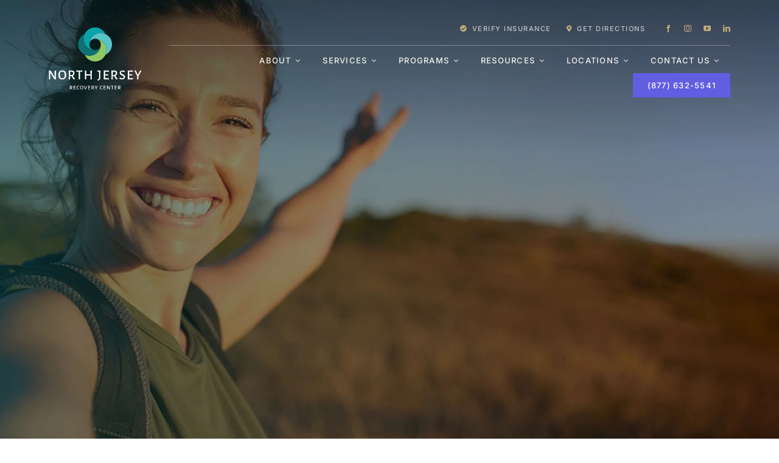

--- FILE ---
content_type: text/html; charset=UTF-8
request_url: https://northjerseyrecovery.com/?utm_source=google&utm_medium=organic&utm_campaign=gmb
body_size: 123377
content:
<!DOCTYPE html> <html class="avada-html-layout-wide avada-html-header-position-top avada-is-100-percent-template avada-header-color-not-opaque" lang="en-US"> <head><script>if(navigator.userAgent.match(/MSIE|Internet Explorer/i)||navigator.userAgent.match(/Trident\/7\..*?rv:11/i)){let e=document.location.href;if(!e.match(/[?&]nonitro/)){if(e.indexOf("?")==-1){if(e.indexOf("#")==-1){document.location.href=e+"?nonitro=1"}else{document.location.href=e.replace("#","?nonitro=1#")}}else{if(e.indexOf("#")==-1){document.location.href=e+"&nonitro=1"}else{document.location.href=e.replace("#","&nonitro=1#")}}}}</script><link rel="preconnect" href="http://" /><link rel="preconnect" href="https://www.google.com" /><link rel="preconnect" href="https://cdn-hndnj.nitrocdn.com" /><meta http-equiv="X-UA-Compatible" content="IE=edge" /><meta http-equiv="Content-Type" content="text/html; charset=utf-8" /><meta name="viewport" content="width=device-width, initial-scale=1" /><meta name='robots' content='index, follow, max-image-preview:large, max-snippet:-1, max-video-preview:-1' /><title>New Jersey Addiction Treatment - North Jersey Recovery Center</title><meta name="description" content="North Jersey Recovery Center provides drug and alcohol rehab services in New Jersey. We strive to help individuals locally &amp; nationally." /><meta property="og:locale" content="en_US" /><meta property="og:type" content="website" /><meta property="og:title" content="New Jersey Addiction Treatment - North Jersey Recovery Center" /><meta property="og:description" content="North Jersey Recovery Center provides drug and alcohol rehab services in New Jersey. We strive to help individuals locally &amp; nationally." /><meta property="og:url" content="https://northjerseyrecovery.com/" /><meta property="og:site_name" content="North Jersey Recovery Center" /><meta property="article:modified_time" content="2025-11-18T11:08:50+00:00" /><meta property="og:image" content="https://northjerseyrecovery.com/wp-content/uploads/2022/04/NJRC-OGP.jpg" /><meta property="og:image:width" content="1200" /><meta property="og:image:height" content="630" /><meta property="og:image:type" content="image/jpeg" /><meta name="twitter:card" content="summary_large_image" /><meta name="ti-site-data" content="[base64]" /><meta name="google-site-verification" content="wM5mCtmnRWQq9wfApqsrXLUD4A83oqSAiDZ28TE0uDY" /><meta name="google-site-verification" content="wmFJ1GIiZJsgSn7u9hlvum5yXdRJzthEtIQ-8JeJslE" /><meta name="generator" content="NitroPack" /><script>var NPSH,NitroScrollHelper;NPSH=NitroScrollHelper=function(){let e=null;const o=window.sessionStorage.getItem("nitroScrollPos");function t(){let e=JSON.parse(window.sessionStorage.getItem("nitroScrollPos"))||{};if(typeof e!=="object"){e={}}e[document.URL]=window.scrollY;window.sessionStorage.setItem("nitroScrollPos",JSON.stringify(e))}window.addEventListener("scroll",function(){if(e!==null){clearTimeout(e)}e=setTimeout(t,200)},{passive:true});let r={};r.getScrollPos=()=>{if(!o){return 0}const e=JSON.parse(o);return e[document.URL]||0};r.isScrolled=()=>{return r.getScrollPos()>document.documentElement.clientHeight*.5};return r}();</script><script>(function(){var a=false;var e=document.documentElement.classList;var i=navigator.userAgent.toLowerCase();var n=["android","iphone","ipad"];var r=n.length;var o;var d=null;for(var t=0;t<r;t++){o=n[t];if(i.indexOf(o)>-1)d=o;if(e.contains(o)){a=true;e.remove(o)}}if(a&&d){e.add(d);if(d=="iphone"||d=="ipad"){e.add("ios")}}})();</script><script type="text/worker" id="nitro-web-worker">var preloadRequests=0;var remainingCount={};var baseURI="";self.onmessage=function(e){switch(e.data.cmd){case"RESOURCE_PRELOAD":var o=e.data.requestId;remainingCount[o]=0;e.data.resources.forEach(function(e){preload(e,function(o){return function(){console.log(o+" DONE: "+e);if(--remainingCount[o]==0){self.postMessage({cmd:"RESOURCE_PRELOAD",requestId:o})}}}(o));remainingCount[o]++});break;case"SET_BASEURI":baseURI=e.data.uri;break}};async function preload(e,o){if(typeof URL!=="undefined"&&baseURI){try{var a=new URL(e,baseURI);e=a.href}catch(e){console.log("Worker error: "+e.message)}}console.log("Preloading "+e);try{var n=new Request(e,{mode:"no-cors",redirect:"follow"});await fetch(n);o()}catch(a){console.log(a);var r=new XMLHttpRequest;r.responseType="blob";r.onload=o;r.onerror=o;r.open("GET",e,true);r.send()}}</script><script id="nprl">(()=>{if(window.NPRL!=undefined)return;(function(e){var t=e.prototype;t.after||(t.after=function(){var e,t=arguments,n=t.length,r=0,i=this,o=i.parentNode,a=Node,c=String,u=document;if(o!==null){while(r<n){(e=t[r])instanceof a?(i=i.nextSibling)!==null?o.insertBefore(e,i):o.appendChild(e):o.appendChild(u.createTextNode(c(e)));++r}}})})(Element);var e,t;e=t=function(){var t=false;var r=window.URL||window.webkitURL;var i=false;var o=true;var a=2;var c=null;var u=null;var d=true;var s=window.nitroGtmExcludes!=undefined;var l=s?JSON.parse(atob(window.nitroGtmExcludes)).map(e=>new RegExp(e)):[];var f;var m;var v=null;var p=null;var g=null;var h={touch:["touchmove","touchend"],default:["mousemove","click","keydown","wheel"]};var E=true;var y=[];var w=false;var b=[];var S=0;var N=0;var L=false;var T=0;var R=null;var O=false;var A=false;var C=false;var P=[];var I=[];var M=[];var k=[];var x=false;var _={};var j=new Map;var B="noModule"in HTMLScriptElement.prototype;var q=requestAnimationFrame||mozRequestAnimationFrame||webkitRequestAnimationFrame||msRequestAnimationFrame;const D="gtm.js?id=";function H(e,t){if(!_[e]){_[e]=[]}_[e].push(t)}function U(e,t){if(_[e]){var n=0,r=_[e];for(var n=0;n<r.length;n++){r[n].call(this,t)}}}function Y(){(function(e,t){var r=null;var i=function(e){r(e)};var o=null;var a={};var c=null;var u=null;var d=0;e.addEventListener(t,function(r){if(["load","DOMContentLoaded"].indexOf(t)!=-1){if(u){Q(function(){e.triggerNitroEvent(t)})}c=true}else if(t=="readystatechange"){d++;n.ogReadyState=d==1?"interactive":"complete";if(u&&u>=d){n.documentReadyState=n.ogReadyState;Q(function(){e.triggerNitroEvent(t)})}}});e.addEventListener(t+"Nitro",function(e){if(["load","DOMContentLoaded"].indexOf(t)!=-1){if(!c){e.preventDefault();e.stopImmediatePropagation()}else{}u=true}else if(t=="readystatechange"){u=n.documentReadyState=="interactive"?1:2;if(d<u){e.preventDefault();e.stopImmediatePropagation()}}});switch(t){case"load":o="onload";break;case"readystatechange":o="onreadystatechange";break;case"pageshow":o="onpageshow";break;default:o=null;break}if(o){Object.defineProperty(e,o,{get:function(){return r},set:function(n){if(typeof n!=="function"){r=null;e.removeEventListener(t+"Nitro",i)}else{if(!r){e.addEventListener(t+"Nitro",i)}r=n}}})}Object.defineProperty(e,"addEventListener"+t,{value:function(r){if(r!=t||!n.startedScriptLoading||document.currentScript&&document.currentScript.hasAttribute("nitro-exclude")){}else{arguments[0]+="Nitro"}e.ogAddEventListener.apply(e,arguments);a[arguments[1]]=arguments[0]}});Object.defineProperty(e,"removeEventListener"+t,{value:function(t){var n=a[arguments[1]];arguments[0]=n;e.ogRemoveEventListener.apply(e,arguments)}});Object.defineProperty(e,"triggerNitroEvent"+t,{value:function(t,n){n=n||e;var r=new Event(t+"Nitro",{bubbles:true});r.isNitroPack=true;Object.defineProperty(r,"type",{get:function(){return t},set:function(){}});Object.defineProperty(r,"target",{get:function(){return n},set:function(){}});e.dispatchEvent(r)}});if(typeof e.triggerNitroEvent==="undefined"){(function(){var t=e.addEventListener;var n=e.removeEventListener;Object.defineProperty(e,"ogAddEventListener",{value:t});Object.defineProperty(e,"ogRemoveEventListener",{value:n});Object.defineProperty(e,"addEventListener",{value:function(n){var r="addEventListener"+n;if(typeof e[r]!=="undefined"){e[r].apply(e,arguments)}else{t.apply(e,arguments)}},writable:true});Object.defineProperty(e,"removeEventListener",{value:function(t){var r="removeEventListener"+t;if(typeof e[r]!=="undefined"){e[r].apply(e,arguments)}else{n.apply(e,arguments)}}});Object.defineProperty(e,"triggerNitroEvent",{value:function(t,n){var r="triggerNitroEvent"+t;if(typeof e[r]!=="undefined"){e[r].apply(e,arguments)}}})})()}}).apply(null,arguments)}Y(window,"load");Y(window,"pageshow");Y(window,"DOMContentLoaded");Y(document,"DOMContentLoaded");Y(document,"readystatechange");try{var F=new Worker(r.createObjectURL(new Blob([document.getElementById("nitro-web-worker").textContent],{type:"text/javascript"})))}catch(e){var F=new Worker("data:text/javascript;base64,"+btoa(document.getElementById("nitro-web-worker").textContent))}F.onmessage=function(e){if(e.data.cmd=="RESOURCE_PRELOAD"){U(e.data.requestId,e)}};if(typeof document.baseURI!=="undefined"){F.postMessage({cmd:"SET_BASEURI",uri:document.baseURI})}var G=function(e){if(--S==0){Q(K)}};var W=function(e){e.target.removeEventListener("load",W);e.target.removeEventListener("error",W);e.target.removeEventListener("nitroTimeout",W);if(e.type!="nitroTimeout"){clearTimeout(e.target.nitroTimeout)}if(--N==0&&S==0){Q(J)}};var X=function(e){var t=e.textContent;try{var n=r.createObjectURL(new Blob([t.replace(/^(?:<!--)?(.*?)(?:-->)?$/gm,"$1")],{type:"text/javascript"}))}catch(e){var n="data:text/javascript;base64,"+btoa(t.replace(/^(?:<!--)?(.*?)(?:-->)?$/gm,"$1"))}return n};var K=function(){n.documentReadyState="interactive";document.triggerNitroEvent("readystatechange");document.triggerNitroEvent("DOMContentLoaded");if(window.pageYOffset||window.pageXOffset){window.dispatchEvent(new Event("scroll"))}A=true;Q(function(){if(N==0){Q(J)}Q($)})};var J=function(){if(!A||O)return;O=true;R.disconnect();en();n.documentReadyState="complete";document.triggerNitroEvent("readystatechange");window.triggerNitroEvent("load",document);window.triggerNitroEvent("pageshow",document);if(window.pageYOffset||window.pageXOffset||location.hash){let e=typeof history.scrollRestoration!=="undefined"&&history.scrollRestoration=="auto";if(e&&typeof NPSH!=="undefined"&&NPSH.getScrollPos()>0&&window.pageYOffset>document.documentElement.clientHeight*.5){window.scrollTo(0,NPSH.getScrollPos())}else if(location.hash){try{let e=document.querySelector(location.hash);if(e){e.scrollIntoView()}}catch(e){}}}var e=null;if(a==1){e=eo}else{e=eu}Q(e)};var Q=function(e){setTimeout(e,0)};var V=function(e){if(e.type=="touchend"||e.type=="click"){g=e}};var $=function(){if(d&&g){setTimeout(function(e){return function(){var t=function(e,t,n){var r=new Event(e,{bubbles:true,cancelable:true});if(e=="click"){r.clientX=t;r.clientY=n}else{r.touches=[{clientX:t,clientY:n}]}return r};var n;if(e.type=="touchend"){var r=e.changedTouches[0];n=document.elementFromPoint(r.clientX,r.clientY);n.dispatchEvent(t("touchstart"),r.clientX,r.clientY);n.dispatchEvent(t("touchend"),r.clientX,r.clientY);n.dispatchEvent(t("click"),r.clientX,r.clientY)}else if(e.type=="click"){n=document.elementFromPoint(e.clientX,e.clientY);n.dispatchEvent(t("click"),e.clientX,e.clientY)}}}(g),150);g=null}};var z=function(e){if(e.tagName=="SCRIPT"&&!e.hasAttribute("data-nitro-for-id")&&!e.hasAttribute("nitro-document-write")||e.tagName=="IMG"&&(e.hasAttribute("src")||e.hasAttribute("srcset"))||e.tagName=="IFRAME"&&e.hasAttribute("src")||e.tagName=="LINK"&&e.hasAttribute("href")&&e.hasAttribute("rel")&&e.getAttribute("rel")=="stylesheet"){if(e.tagName==="IFRAME"&&e.src.indexOf("about:blank")>-1){return}var t="";switch(e.tagName){case"LINK":t=e.href;break;case"IMG":if(k.indexOf(e)>-1)return;t=e.srcset||e.src;break;default:t=e.src;break}var n=e.getAttribute("type");if(!t&&e.tagName!=="SCRIPT")return;if((e.tagName=="IMG"||e.tagName=="LINK")&&(t.indexOf("data:")===0||t.indexOf("blob:")===0))return;if(e.tagName=="SCRIPT"&&n&&n!=="text/javascript"&&n!=="application/javascript"){if(n!=="module"||!B)return}if(e.tagName==="SCRIPT"){if(k.indexOf(e)>-1)return;if(e.noModule&&B){return}let t=null;if(document.currentScript){if(document.currentScript.src&&document.currentScript.src.indexOf(D)>-1){t=document.currentScript}if(document.currentScript.hasAttribute("data-nitro-gtm-id")){e.setAttribute("data-nitro-gtm-id",document.currentScript.getAttribute("data-nitro-gtm-id"))}}else if(window.nitroCurrentScript){if(window.nitroCurrentScript.src&&window.nitroCurrentScript.src.indexOf(D)>-1){t=window.nitroCurrentScript}}if(t&&s){let n=false;for(const t of l){n=e.src?t.test(e.src):t.test(e.textContent);if(n){break}}if(!n){e.type="text/googletagmanagerscript";let n=t.hasAttribute("data-nitro-gtm-id")?t.getAttribute("data-nitro-gtm-id"):t.id;if(!j.has(n)){j.set(n,[])}let r=j.get(n);r.push(e);return}}if(!e.src){if(e.textContent.length>0){e.textContent+="\n;if(document.currentScript.nitroTimeout) {clearTimeout(document.currentScript.nitroTimeout);}; setTimeout(function() { this.dispatchEvent(new Event('load')); }.bind(document.currentScript), 0);"}else{return}}else{}k.push(e)}if(!e.hasOwnProperty("nitroTimeout")){N++;e.addEventListener("load",W,true);e.addEventListener("error",W,true);e.addEventListener("nitroTimeout",W,true);e.nitroTimeout=setTimeout(function(){console.log("Resource timed out",e);e.dispatchEvent(new Event("nitroTimeout"))},5e3)}}};var Z=function(e){if(e.hasOwnProperty("nitroTimeout")&&e.nitroTimeout){clearTimeout(e.nitroTimeout);e.nitroTimeout=null;e.dispatchEvent(new Event("nitroTimeout"))}};document.documentElement.addEventListener("load",function(e){if(e.target.tagName=="SCRIPT"||e.target.tagName=="IMG"){k.push(e.target)}},true);document.documentElement.addEventListener("error",function(e){if(e.target.tagName=="SCRIPT"||e.target.tagName=="IMG"){k.push(e.target)}},true);var ee=["appendChild","replaceChild","insertBefore","prepend","append","before","after","replaceWith","insertAdjacentElement"];var et=function(){if(s){window._nitro_setTimeout=window.setTimeout;window.setTimeout=function(e,t,...n){let r=document.currentScript||window.nitroCurrentScript;if(!r||r.src&&r.src.indexOf(D)==-1){return window._nitro_setTimeout.call(window,e,t,...n)}return window._nitro_setTimeout.call(window,function(e,t){return function(...n){window.nitroCurrentScript=e;t(...n)}}(r,e),t,...n)}}ee.forEach(function(e){HTMLElement.prototype["og"+e]=HTMLElement.prototype[e];HTMLElement.prototype[e]=function(...t){if(this.parentNode||this===document.documentElement){switch(e){case"replaceChild":case"insertBefore":t.pop();break;case"insertAdjacentElement":t.shift();break}t.forEach(function(e){if(!e)return;if(e.tagName=="SCRIPT"){z(e)}else{if(e.children&&e.children.length>0){e.querySelectorAll("script").forEach(z)}}})}return this["og"+e].apply(this,arguments)}})};var en=function(){if(s&&typeof window._nitro_setTimeout==="function"){window.setTimeout=window._nitro_setTimeout}ee.forEach(function(e){HTMLElement.prototype[e]=HTMLElement.prototype["og"+e]})};var er=async function(){if(o){ef(f);ef(V);if(v){clearTimeout(v);v=null}}if(T===1){L=true;return}else if(T===0){T=-1}n.startedScriptLoading=true;Object.defineProperty(document,"readyState",{get:function(){return n.documentReadyState},set:function(){}});var e=document.documentElement;var t={attributes:true,attributeFilter:["src"],childList:true,subtree:true};R=new MutationObserver(function(e,t){e.forEach(function(e){if(e.type=="childList"&&e.addedNodes.length>0){e.addedNodes.forEach(function(e){if(!document.documentElement.contains(e)){return}if(e.tagName=="IMG"||e.tagName=="IFRAME"||e.tagName=="LINK"){z(e)}})}if(e.type=="childList"&&e.removedNodes.length>0){e.removedNodes.forEach(function(e){if(e.tagName=="IFRAME"||e.tagName=="LINK"){Z(e)}})}if(e.type=="attributes"){var t=e.target;if(!document.documentElement.contains(t)){return}if(t.tagName=="IFRAME"||t.tagName=="LINK"||t.tagName=="IMG"||t.tagName=="SCRIPT"){z(t)}}})});R.observe(e,t);if(!s){et()}await Promise.all(P);var r=b.shift();var i=null;var a=false;while(r){var c;var u=JSON.parse(atob(r.meta));var d=u.delay;if(r.type=="inline"){var l=document.getElementById(r.id);if(l){l.remove()}else{r=b.shift();continue}c=X(l);if(c===false){r=b.shift();continue}}else{c=r.src}if(!a&&r.type!="inline"&&(typeof u.attributes.async!="undefined"||typeof u.attributes.defer!="undefined")){if(i===null){i=r}else if(i===r){a=true}if(!a){b.push(r);r=b.shift();continue}}var m=document.createElement("script");m.src=c;m.setAttribute("data-nitro-for-id",r.id);for(var p in u.attributes){try{if(u.attributes[p]===false){m.setAttribute(p,"")}else{m.setAttribute(p,u.attributes[p])}}catch(e){console.log("Error while setting script attribute",m,e)}}m.async=false;if(u.canonicalLink!=""&&Object.getOwnPropertyDescriptor(m,"src")?.configurable!==false){(e=>{Object.defineProperty(m,"src",{get:function(){return e.canonicalLink},set:function(){}})})(u)}if(d){setTimeout((function(e,t){var n=document.querySelector("[data-nitro-marker-id='"+t+"']");if(n){n.after(e)}else{document.head.appendChild(e)}}).bind(null,m,r.id),d)}else{m.addEventListener("load",G);m.addEventListener("error",G);if(!m.noModule||!B){S++}var g=document.querySelector("[data-nitro-marker-id='"+r.id+"']");if(g){Q(function(e,t){return function(){e.after(t)}}(g,m))}else{Q(function(e){return function(){document.head.appendChild(e)}}(m))}}r=b.shift()}};var ei=function(){var e=document.getElementById("nitro-deferred-styles");var t=document.createElement("div");t.innerHTML=e.textContent;return t};var eo=async function(e){isPreload=e&&e.type=="NitroPreload";if(!isPreload){T=-1;E=false;if(o){ef(f);ef(V);if(v){clearTimeout(v);v=null}}}if(w===false){var t=ei();let e=t.querySelectorAll('style,link[rel="stylesheet"]');w=e.length;if(w){let e=document.getElementById("nitro-deferred-styles-marker");e.replaceWith.apply(e,t.childNodes)}else if(isPreload){Q(ed)}else{es()}}else if(w===0&&!isPreload){es()}};var ea=function(){var e=ei();var t=e.childNodes;var n;var r=[];for(var i=0;i<t.length;i++){n=t[i];if(n.href){r.push(n.href)}}var o="css-preload";H(o,function(e){eo(new Event("NitroPreload"))});if(r.length){F.postMessage({cmd:"RESOURCE_PRELOAD",resources:r,requestId:o})}else{Q(function(){U(o)})}};var ec=function(){if(T===-1)return;T=1;var e=[];var t,n;for(var r=0;r<b.length;r++){t=b[r];if(t.type!="inline"){if(t.src){n=JSON.parse(atob(t.meta));if(n.delay)continue;if(n.attributes.type&&n.attributes.type=="module"&&!B)continue;e.push(t.src)}}}if(e.length){var i="js-preload";H(i,function(e){T=2;if(L){Q(er)}});F.postMessage({cmd:"RESOURCE_PRELOAD",resources:e,requestId:i})}};var eu=function(){while(I.length){style=I.shift();if(style.hasAttribute("nitropack-onload")){style.setAttribute("onload",style.getAttribute("nitropack-onload"));Q(function(e){return function(){e.dispatchEvent(new Event("load"))}}(style))}}while(M.length){style=M.shift();if(style.hasAttribute("nitropack-onerror")){style.setAttribute("onerror",style.getAttribute("nitropack-onerror"));Q(function(e){return function(){e.dispatchEvent(new Event("error"))}}(style))}}};var ed=function(){if(!x){if(i){Q(function(){var e=document.getElementById("nitro-critical-css");if(e){e.remove()}})}x=true;onStylesLoadEvent=new Event("NitroStylesLoaded");onStylesLoadEvent.isNitroPack=true;window.dispatchEvent(onStylesLoadEvent)}};var es=function(){if(a==2){Q(er)}else{eu()}};var el=function(e){m.forEach(function(t){document.addEventListener(t,e,true)})};var ef=function(e){m.forEach(function(t){document.removeEventListener(t,e,true)})};if(s){et()}return{setAutoRemoveCriticalCss:function(e){i=e},registerScript:function(e,t,n){b.push({type:"remote",src:e,id:t,meta:n})},registerInlineScript:function(e,t){b.push({type:"inline",id:e,meta:t})},registerStyle:function(e,t,n){y.push({href:e,rel:t,media:n})},onLoadStyle:function(e){I.push(e);if(w!==false&&--w==0){Q(ed);if(E){E=false}else{es()}}},onErrorStyle:function(e){M.push(e);if(w!==false&&--w==0){Q(ed);if(E){E=false}else{es()}}},loadJs:function(e,t){if(!e.src){var n=X(e);if(n!==false){e.src=n;e.textContent=""}}if(t){Q(function(e,t){return function(){e.after(t)}}(t,e))}else{Q(function(e){return function(){document.head.appendChild(e)}}(e))}},loadQueuedResources:async function(){window.dispatchEvent(new Event("NitroBootStart"));if(p){clearTimeout(p);p=null}window.removeEventListener("load",e.loadQueuedResources);f=a==1?er:eo;if(!o||g){Q(f)}else{if(navigator.userAgent.indexOf(" Edge/")==-1){ea();H("css-preload",ec)}el(f);if(u){if(c){v=setTimeout(f,c)}}else{}}},fontPreload:function(e){var t="critical-fonts";H(t,function(e){document.getElementById("nitro-critical-fonts").type="text/css"});F.postMessage({cmd:"RESOURCE_PRELOAD",resources:e,requestId:t})},boot:function(){if(t)return;t=true;C=typeof NPSH!=="undefined"&&NPSH.isScrolled();let n=document.prerendering;if(location.hash||C||n){o=false}m=h.default.concat(h.touch);p=setTimeout(e.loadQueuedResources,1500);el(V);if(C){e.loadQueuedResources()}else{window.addEventListener("load",e.loadQueuedResources)}},addPrerequisite:function(e){P.push(e)},getTagManagerNodes:function(e){if(!e)return j;return j.get(e)??[]}}}();var n,r;n=r=function(){var t=document.write;return{documentWrite:function(n,r){if(n&&n.hasAttribute("nitro-exclude")){return t.call(document,r)}var i=null;if(n.documentWriteContainer){i=n.documentWriteContainer}else{i=document.createElement("span");n.documentWriteContainer=i}var o=null;if(n){if(n.hasAttribute("data-nitro-for-id")){o=document.querySelector('template[data-nitro-marker-id="'+n.getAttribute("data-nitro-for-id")+'"]')}else{o=n}}i.innerHTML+=r;i.querySelectorAll("script").forEach(function(e){e.setAttribute("nitro-document-write","")});if(!i.parentNode){if(o){o.parentNode.insertBefore(i,o)}else{document.body.appendChild(i)}}var a=document.createElement("span");a.innerHTML=r;var c=a.querySelectorAll("script");if(c.length){c.forEach(function(t){var n=t.getAttributeNames();var r=document.createElement("script");n.forEach(function(e){r.setAttribute(e,t.getAttribute(e))});r.async=false;if(!t.src&&t.textContent){r.textContent=t.textContent}e.loadJs(r,o)})}},TrustLogo:function(e,t){var n=document.getElementById(e);var r=document.createElement("img");r.src=t;n.parentNode.insertBefore(r,n)},documentReadyState:"loading",ogReadyState:document.readyState,startedScriptLoading:false,loadScriptDelayed:function(e,t){setTimeout(function(){var t=document.createElement("script");t.src=e;document.head.appendChild(t)},t)}}}();document.write=function(e){n.documentWrite(document.currentScript,e)};document.writeln=function(e){n.documentWrite(document.currentScript,e+"\n")};window.NPRL=e;window.NitroResourceLoader=t;window.NPh=n;window.NitroPackHelper=r})();</script><style id="nitro-fonts">@font-face{font-family:awb-icons;src:url("https://cdn-hndnj.nitrocdn.com/BaXSTRzyMsthpiYjasLuwHAAoNCRaGqF/assets/static/optimized/rev-065c554/northjerseyrecovery.com/wp-content/themes/Avada/includes/lib/assets/fonts/icomoon/nitro-min-home-awb-icons.ttf") format("truetype");font-weight:400;font-style:normal;font-display:swap}@font-face{font-family:"Font Awesome 5 Pro";font-style:normal;font-weight:900;src:url("https://cdn-hndnj.nitrocdn.com/BaXSTRzyMsthpiYjasLuwHAAoNCRaGqF/assets/static/optimized/rev-065c554/northjerseyrecovery.com/wp-content/uploads/fusion-fa-font/nitro-min-home-fa-solid-900.woff") format("woff");font-display:swap}@font-face{font-family:"Font Awesome 5 Pro";font-style:normal;font-weight:300;src:url("https://cdn-hndnj.nitrocdn.com/BaXSTRzyMsthpiYjasLuwHAAoNCRaGqF/assets/static/optimized/rev-065c554/northjerseyrecovery.com/wp-content/uploads/fusion-fa-font/nitro-min-home-fa-light-300.woff") format("woff");font-display:swap}@font-face{font-family:gform-icons-theme;src:url("https://cdn-hndnj.nitrocdn.com/BaXSTRzyMsthpiYjasLuwHAAoNCRaGqF/assets/static/source/rev-065c554/northjerseyrecovery.com/wp-content/plugins/gravityforms/fonts/6fa21caa9f568943134710e05af2972a.gform-icons-theme.woff2") format("woff2");font-weight:400;font-style:normal;font-display:swap}@font-face{font-family:"Ogg Regular";src:url("https://cdn-hndnj.nitrocdn.com/BaXSTRzyMsthpiYjasLuwHAAoNCRaGqF/assets/static/optimized/rev-065c554/northjerseyrecovery.com/wp-content/uploads/2022/08/nitro-min-home-OggRegular.ttf") format("truetype");font-weight:normal;font-style:normal;font-display:swap}@font-face{font-family:"awb-icons";src:url("https://cdn-hndnj.nitrocdn.com/BaXSTRzyMsthpiYjasLuwHAAoNCRaGqF/assets/static/optimized/rev-065c554/northjerseyrecovery.com/wp-content/themes/Avada/includes/lib/assets/fonts/icomoon/nitro-min-home-awb-icons.ttf") format("truetype");font-weight:normal;font-style:normal;font-display:swap}@font-face{font-family:"Font Awesome 5 Pro";font-style:normal;font-weight:900;src:url("https://cdn-hndnj.nitrocdn.com/BaXSTRzyMsthpiYjasLuwHAAoNCRaGqF/assets/static/optimized/rev-065c554/northjerseyrecovery.com/wp-content/uploads/fusion-fa-font/nitro-min-home-fa-solid-900.woff") format("woff");font-display:swap}@font-face{font-family:"Font Awesome 5 Pro";font-style:normal;font-weight:300;src:url("https://cdn-hndnj.nitrocdn.com/BaXSTRzyMsthpiYjasLuwHAAoNCRaGqF/assets/static/optimized/rev-065c554/northjerseyrecovery.com/wp-content/uploads/fusion-fa-font/nitro-min-home-fa-light-300.woff") format("woff");font-display:swap}</style><style type="text/css" id="nitro-critical-css">@media all{.gform_wrapper.gravity-theme fieldset,.gform_wrapper.gravity-theme legend{background:0 0;padding:0}.gform_wrapper.gravity-theme fieldset{border:none;display:block;margin:0}.gform_wrapper.gravity-theme legend{margin-left:0;margin-right:0}.gform_wrapper.gravity-theme .gform_validation_container,body .gform_wrapper.gravity-theme .gform_body .gform_fields .gfield.gform_validation_container,body .gform_wrapper.gravity-theme .gform_fields .gfield.gform_validation_container,body .gform_wrapper.gravity-theme .gform_validation_container{display:none !important;left:-9000px;position:absolute !important}@media only screen and (max-width:641px){.gform_wrapper.gravity-theme input:not([type=radio]):not([type=checkbox]):not([type=image]):not([type=file]){line-height:2;min-height:32px}}.gform_wrapper.gravity-theme .gform_hidden{display:none}.gform_wrapper.gravity-theme .hidden_label .gfield_label{border:0;clip:rect(1px,1px,1px,1px);clip-path:inset(50%);height:1px;margin:-1px;overflow:hidden;padding:0;position:absolute;width:1px;word-wrap:normal !important}.gform_wrapper.gravity-theme .gfield input,.gform_wrapper.gravity-theme .gfield select{max-width:100%}.gform_wrapper.gravity-theme .gfield input.small{width:calc(25% - 16px * 3 / 4)}.gform_wrapper.gravity-theme .gfield input.large,.gform_wrapper.gravity-theme .gfield select.large{width:100%}.gform_wrapper.gravity-theme *{box-sizing:border-box}.gform_wrapper.gravity-theme .gform_fields{display:grid;grid-column-gap:2%;-ms-grid-columns:(1fr 2%) [12];grid-row-gap:16px;grid-template-columns:repeat(12,1fr);grid-template-rows:repeat(auto-fill,auto);width:100%}.gform_wrapper.gravity-theme .gfield{grid-column:1/-1;min-width:0}.gform_wrapper.gravity-theme .gfield.gfield--width-full{grid-column:span 12;-ms-grid-column-span:12}.gform_wrapper.gravity-theme .gfield.gfield--width-half{grid-column:span 6;-ms-grid-column-span:6}@media (max-width:640px){.gform_wrapper.gravity-theme .gform_fields{grid-column-gap:0}.gform_wrapper.gravity-theme .gfield:not(.gfield--width-full){grid-column:1/-1}}}@media all{[class*=" awb-icon-"],[class^=awb-icon-]{font-family:awb-icons !important;speak:never;font-style:normal;font-weight:400;font-variant:normal;text-transform:none;line-height:1;-webkit-font-smoothing:antialiased;-moz-osx-font-smoothing:grayscale}.awb-icon-facebook:before{content:""}.awb-icon-linkedin:before{content:""}.awb-icon-youtube:before{content:""}.awb-icon-angle-left:before{content:""}.awb-icon-angle-right:before{content:""}.awb-icon-instagram:before{content:""}*{box-sizing:border-box}input[type=email],input[type=submit],input[type=tel],input[type=text]{-webkit-appearance:none;-webkit-border-radius:0}body{margin:0;min-width:320px;-webkit-text-size-adjust:100%;overflow-x:hidden;overflow-y:scroll;color:var(--body_typography-color);font-size:var(--body_typography-font-size,16px);font-family:var(--body_typography-font-family,inherit)}#boxed-wrapper{overflow-x:hidden;overflow-x:clip}#wrapper{overflow:visible}img{border-style:none;vertical-align:top;max-width:100%;height:auto}a{text-decoration:none}input,select{font-family:var(--body_typography-font-family,inherit);vertical-align:middle;color:var(--body_typography-color)}select{border-style:solid}fieldset,form{margin:0;padding:0;border-style:none}#main{padding:55px 10px 45px;clear:both}#content{width:71.1702128%;float:left;min-height:1px}#content.full-width{width:100%}input[type=email],input[type=tel],input[type=text]{border:1px solid #d2d2d2;font-size:13px;color:#747474;padding:8px 15px;width:100%;box-sizing:border-box}.post-content p{margin:0 0 20px}.fusion-animated{position:relative;z-index:2000}.layout-wide-mode #wrapper{width:100%;max-width:none}#sliders-container{position:relative}.fusion-row{margin:0 auto}.fusion-row:after,.fusion-row:before{content:" ";display:table}.fusion-row:after{clear:both}iframe{border:none}.screen-reader-text{border:0;clip:rect(1px,1px,1px,1px);clip-path:inset(50%);height:1px;margin:-1px;overflow:hidden;padding:0;position:absolute !important;width:1px;word-wrap:normal !important}.post-content p{margin-top:0;margin-bottom:20px}.rich-snippet-hidden{display:none}.fusion-page-load-link{display:none}.fusion-disable-outline input,.fusion-disable-outline select{outline:0}html:not(.avada-html-layout-boxed):not(.avada-html-layout-framed),html:not(.avada-html-layout-boxed):not(.avada-html-layout-framed) body{background-color:var(--bg_color);background-blend-mode:var(--bg-color-overlay)}body{background-image:var(--bg_image);background-repeat:var(--bg_repeat)}#main,.layout-wide-mode #main,.layout-wide-mode #wrapper,body,html{background-color:var(--content_bg_color)}#main{background-image:var(--content_bg_image);background-repeat:var(--content_bg_repeat)}#toTop{background-color:var(--totop_background);border-radius:4px 4px 0 0;bottom:0;height:35px;position:fixed;text-align:center;width:48px;opacity:0;z-index:100000;line-height:1}#toTop:before{line-height:35px;content:"";-webkit-font-smoothing:antialiased;font-family:awb-icons;font-size:22px;color:var(--totop_icon_color)}.to-top-container #toTop{border-radius:var(--totop_border_radius) var(--totop_border_radius) 0 0}.to-top-floating #toTop{bottom:30px;height:44px;width:44px;border-radius:var(--totop_border_radius) var(--totop_border_radius) var(--totop_border_radius) var(--totop_border_radius)}.to-top-floating #toTop:before{line-height:42px}.to-top-left #toTop{left:75px}input[type=email],input[type=tel],input[type=text],select{height:var(--form_input_height);padding-top:0;padding-bottom:0}input[type=email],input[type=tel],input[type=text],select{background-color:var(--form_bg_color);font-size:var(--form_text_size);color:var(--form_text_color)}input::-moz-placeholder{color:var(--form_text_color)}input::-webkit-input-placeholder{color:var(--form_text_color)}input[type=email],input[type=tel],input[type=text],select{border-width:var(--form_border_width-top) var(--form_border_width-right) var(--form_border_width-bottom) var(--form_border_width-left);border-color:var(--form_border_color);border-radius:var(--form_border_radius)}input[type=tel]{border-radius:var(--form_border_radius);border-width:var(--form_border_width-top) var(--form_border_width-right) var(--form_border_width-bottom) var(--form_border_width-left)}#main .fusion-row{max-width:var(--site_width)}html:not(.avada-has-site-width-percent) #main{padding-left:30px;padding-right:30px}html:not(.avada-has-site-width-percent) #main.width-100{padding-left:var(--hundredp_padding-fallback_to_zero);padding-right:var(--hundredp_padding-fallback_to_zero)}.width-100 .fusion-fullwidth,.width-100 .nonhundred-percent-fullwidth{margin-left:var(--hundredp_padding-hundred_percent_negative_margin);margin-right:var(--hundredp_padding-hundred_percent_negative_margin)}#main{padding-left:30px;padding-right:30px;padding-top:var(--main_padding-top);padding-bottom:var(--main_padding-bottom)}#main.width-100{padding-left:var(--hundredp_padding-fallback_to_zero);padding-right:var(--hundredp_padding-fallback_to_zero)}html.avada-is-100-percent-template #main{padding-left:0;padding-right:0}html.avada-is-100-percent-template #main.width-100{padding-left:var(--hundredp_padding-fallback_to_zero);padding-right:var(--hundredp_padding-fallback_to_zero)}.layout-wide-mode #wrapper{width:100%;max-width:none}.gform_wrapper .button,.gform_wrapper .gfield_description,.gform_wrapper .gform_button,.gform_wrapper label,body{font-family:var(--body_typography-font-family);font-weight:var(--body_typography-font-weight);letter-spacing:var(--body_typography-letter-spacing);font-style:var(--body_typography-font-style,normal)}.gform_wrapper .gfield_description,.gform_wrapper label,body{font-size:var(--body_typography-font-size)}body{line-height:var(--body_typography-line-height)}body{color:var(--body_typography-color)}body a,body a:after,body a:before{color:var(--link_color)}.post-content h2,h2{font-family:var(--h2_typography-font-family);font-weight:var(--h2_typography-font-weight);line-height:var(--h2_typography-line-height);letter-spacing:var(--h2_typography-letter-spacing);text-transform:var(--h2_typography-text-transform);font-style:var(--h2_typography-font-style,normal)}.post-content h2,h2{font-size:var(--h2_typography-font-size)}h2{color:var(--h2_typography-color)}.fusion-title-size-two,h2{margin-top:var(--h2_typography-margin-top);margin-bottom:var(--h2_typography-margin-bottom)}.fusion-title h4,.post-content h4,h4{font-family:var(--h4_typography-font-family);font-weight:var(--h4_typography-font-weight);line-height:var(--h4_typography-line-height);letter-spacing:var(--h4_typography-letter-spacing);text-transform:var(--h4_typography-text-transform);font-style:var(--h4_typography-font-style,normal)}h4{line-height:var(--h4_typography-line-height)}.post-content h4,h4{font-size:var(--h4_typography-font-size)}.fusion-title h4,.post-content h4,.title h4,h4{color:var(--h4_typography-color)}.fusion-title-size-four,h4{margin-top:var(--h4_typography-margin-top);margin-bottom:var(--h4_typography-margin-bottom)}.fusion-title h5,h5{font-family:var(--h5_typography-font-family);font-weight:var(--h5_typography-font-weight);line-height:var(--h5_typography-line-height);letter-spacing:var(--h5_typography-letter-spacing);text-transform:var(--h5_typography-text-transform);font-style:var(--h5_typography-font-style,normal)}h5{font-size:var(--h5_typography-font-size)}.fusion-title h5,.title h5,h5{color:var(--h5_typography-color)}h5{margin-top:var(--h5_typography-margin-top);margin-bottom:var(--h5_typography-margin-bottom)}.fusion-title h6,h6{font-family:var(--h6_typography-font-family);font-weight:var(--h6_typography-font-weight);line-height:var(--h6_typography-line-height);letter-spacing:var(--h6_typography-letter-spacing);text-transform:var(--h6_typography-text-transform);font-style:var(--h6_typography-font-style,normal)}h6{font-size:var(--h6_typography-font-size)}.fusion-title h6,.title h6,h6{color:var(--h6_typography-color)}.fusion-title-size-six,h6{margin-top:var(--h6_typography-margin-top);margin-bottom:var(--h6_typography-margin-bottom)}.gform_wrapper{margin-bottom:50px}.gform_wrapper .gfield input:not([type=radio]):not([type=checkbox]):not([type=submit]):not([type=button]):not([type=image]):not([type=file]),.gform_wrapper .gfield select{border:var(--form_border_width,1px) solid var(--form_border_color,#d2d2d2);font-size:var(--form_text_size,13px);color:var(--form_text_color,#747474);padding:8px 15px}.gform_wrapper .gfield select{font-size:var(--form_text_size);color:var(--form_text_color);border-width:var(--form_border_width-top) var(--form_border_width-right) var(--form_border_width-bottom) var(--form_border_width-left);border-color:var(--form_border_color);border-radius:var(--form_border_radius)}.gform_wrapper .gfield select{padding-top:0;padding-bottom:0;height:var(--form_input_height);background-color:var(--form_bg_color)}.gform_wrapper .top_label input.large,.gform_wrapper .top_label select.large{width:100%}.gform_wrapper .top_label .gfield_label{margin-bottom:0 !important}.gform_wrapper .gform_button{padding:9px 20px;line-height:14px;font-size:12px}.gform_wrapper label{font-weight:400}.gform_wrapper .gform_footer{display:inline-flex;align-items:center;padding:0}.gform_wrapper .gform_footer .gform_button[type=submit]{margin-bottom:0}.gform_wrapper .gfield input:not([type=radio]):not([type=checkbox]):not([type=submit]):not([type=button]):not([type=image]):not([type=file]){height:var(--form_input_height);background-color:var(--form_bg_color);font-size:var(--form_text_size);color:var(--form_text_color);border-width:var(--form_border_width-top) var(--form_border_width-right) var(--form_border_width-bottom) var(--form_border_width-left);border-color:var(--form_border_color);border-radius:var(--form_border_radius);padding-top:0;padding-bottom:0}.gform_wrapper .button,.gform_wrapper .gform_button{font-weight:700}.awb-off-canvas-wrap{--awb-horizontal-position:center;--awb-vertical-position:center;--awb-overlay-background-color:rgba(0,0,0,.8);--awb-width:800px;--awb-height:auto;--awb-margin-top:0;--awb-margin-right:0;--awb-margin-bottom:0;--awb-margin-left:0;--awb-background-color:#fff;--awb-background-image:none;--awb-background-repeat:repeat;--awb-background-size:auto;--awb-background-position:left top;--awb-background-blend-mode:none;--awb-padding-top:0;--awb-padding-right:0;--awb-padding-bottom:0;--awb-padding-left:0;--awb-content-layout:column;--awb-align-content:flex-start;--awb-content-wrap:wrap;--awb-border-top-width:0;--awb-border-right-width:0;--awb-border-bottom-width:0;--awb-border-left-width:0;--awb-border-color:inherit;--awb-border-top-left-radius:0;--awb-border-top-right-radius:0;--awb-border-bottom-right-radius:0;--awb-border-bottom-left-radius:0;--awb-box-shadow:none;position:fixed;top:0;left:0;width:100%;height:100%;background-color:var(--awb-overlay-background-color);display:flex;justify-content:var(--awb-horizontal-position);align-items:var(--awb-vertical-position);opacity:0;visibility:hidden;z-index:-1}.awb-off-canvas-wrap.overlay-disabled{background-color:transparent !important}.awb-off-canvas-wrap .awb-off-canvas{position:relative;width:var(--awb-width);height:var(--awb-height);max-width:100vw;max-height:100vh;outline:0;margin-top:var(--awb-margin-top);margin-right:var(--awb-margin-right);margin-bottom:var(--awb-margin-bottom);margin-left:var(--awb-margin-left)}.awb-off-canvas-wrap .awb-off-canvas-inner{background-color:var(--awb-background-color);background-image:var(--awb-background-image);background-repeat:var(--awb-background-repeat);background-position:var(--awb-background-position);background-size:var(--awb-background-size);background-blend-mode:var(--awb-background-blend-mode);border-style:solid;border-top-width:var(--awb-border-top-width);border-right-width:var(--awb-border-right-width);border-bottom-width:var(--awb-border-bottom-width);border-left-width:var(--awb-border-left-width);border-top-left-radius:var(--awb-border-top-left-radius);border-top-right-radius:var(--awb-border-top-right-radius);border-bottom-left-radius:var(--awb-border-bottom-left-radius);border-bottom-right-radius:var(--awb-border-bottom-right-radius);border-color:var(--awb-border-color);box-shadow:var(--awb-box-shadow);position:relative;width:100%;height:100%;max-height:100vh;max-width:100vw;display:flex;align-items:flex-start;overflow:hidden;z-index:10}.awb-off-canvas-wrap .awb-off-canvas-inner .off-canvas-content{width:100%;height:100%;max-width:100vw;max-height:100vh;padding:var(--awb-padding-top) var(--awb-padding-right) var(--awb-padding-bottom) var(--awb-padding-left);display:flex;flex-direction:var(--awb-content-layout);flex-wrap:var(--awb-content-wrap);justify-content:var(--awb-align-content);position:relative;overflow-x:hidden;overflow-y:auto}.awb-off-canvas-wrap .awb-off-canvas-inner.content-layout-column .off-canvas-content{flex-wrap:nowrap}.gform_wrapper .gfield_required{color:hsla(calc(var(--awb-color5-h) - 100),var(--awb-color5-s),var(--awb-color5-l),var(--awb-color5-a))}:root{--awb-color1:#fff;--awb-color1-h:0;--awb-color1-s:0%;--awb-color1-l:100%;--awb-color1-a:100%;--awb-color2:#efefef;--awb-color2-h:0;--awb-color2-s:0%;--awb-color2-l:94%;--awb-color2-a:100%;--awb-color3:#545454;--awb-color3-h:0;--awb-color3-s:0%;--awb-color3-l:33%;--awb-color3-a:100%;--awb-color4:#474747;--awb-color4-h:0;--awb-color4-s:0%;--awb-color4-l:28%;--awb-color4-a:100%;--awb-color5:#117074;--awb-color5-h:182;--awb-color5-s:74%;--awb-color5-l:26%;--awb-color5-a:100%;--awb-color6:#8ec862;--awb-color6-h:94;--awb-color6-s:48%;--awb-color6-l:58%;--awb-color6-a:100%;--awb-color7:#08a4ab;--awb-color7-h:183;--awb-color7-s:91%;--awb-color7-l:35%;--awb-color7-a:100%;--awb-color8:#000;--awb-color8-h:0;--awb-color8-s:0%;--awb-color8-l:0%;--awb-color8-a:100%;--awb-custom_color_3:#58c4c8;--awb-custom_color_3-h:182;--awb-custom_color_3-s:50%;--awb-custom_color_3-l:56%;--awb-custom_color_3-a:100%;--awb-custom_color_1:#9a9a9a;--awb-custom_color_1-h:0;--awb-custom_color_1-s:0%;--awb-custom_color_1-l:60%;--awb-custom_color_1-a:100%;--awb-custom_color_2:#7b7b7b;--awb-custom_color_2-h:0;--awb-custom_color_2-s:0%;--awb-custom_color_2-l:48%;--awb-custom_color_2-a:100%;--awb-custom_color_4:#fdfbf9;--awb-custom_color_4-h:30;--awb-custom_color_4-s:50%;--awb-custom_color_4-l:98%;--awb-custom_color_4-a:100%;--awb-custom_color_5:#f4f2ed;--awb-custom_color_5-h:43;--awb-custom_color_5-s:24%;--awb-custom_color_5-l:94%;--awb-custom_color_5-a:100%;--awb-custom_color_6:#c3ab7a;--awb-custom_color_6-h:40;--awb-custom_color_6-s:38%;--awb-custom_color_6-l:62%;--awb-custom_color_6-a:100%;--awb-custom_color_7:#2f302b;--awb-custom_color_7-h:72;--awb-custom_color_7-s:5%;--awb-custom_color_7-l:18%;--awb-custom_color_7-a:100%;--awb-custom_color_8:#202020;--awb-custom_color_8-h:0;--awb-custom_color_8-s:0%;--awb-custom_color_8-l:13%;--awb-custom_color_8-a:100%;--awb-custom_color_9:#615ee1;--awb-custom_color_9-h:241;--awb-custom_color_9-s:69%;--awb-custom_color_9-l:63%;--awb-custom_color_9-a:100%;--awb-typography1-font-family:Inter,Arial,Helvetica,sans-serif;--awb-typography1-font-size:68px;--awb-typography1-font-weight:500;--awb-typography1-font-style:normal;--awb-typography1-line-height:1;--awb-typography1-letter-spacing:-3px;--awb-typography1-text-transform:none;--awb-typography2-font-family:"Ogg Regular";--awb-typography2-font-size:58px;--awb-typography2-font-weight:400;--awb-typography2-font-style:normal;--awb-typography2-line-height:1;--awb-typography2-letter-spacing:0px;--awb-typography2-text-transform:none;--awb-typography3-font-family:Inter,Arial,Helvetica,sans-serif;--awb-typography3-font-size:14px;--awb-typography3-font-weight:500;--awb-typography3-font-style:normal;--awb-typography3-line-height:1.2;--awb-typography3-letter-spacing:2.5px;--awb-typography3-text-transform:none;--awb-typography4-font-family:Inter,Arial,Helvetica,sans-serif;--awb-typography4-font-size:16px;--awb-typography4-font-weight:400;--awb-typography4-font-style:normal;--awb-typography4-line-height:1.65;--awb-typography4-letter-spacing:0px;--awb-typography4-text-transform:none;--awb-typography5-font-family:Inter,Arial,Helvetica,sans-serif;--awb-typography5-font-size:13px;--awb-typography5-font-weight:400;--awb-typography5-font-style:normal;--awb-typography5-line-height:1.5;--awb-typography5-letter-spacing:.5px;--awb-typography5-text-transform:none;--awb-custom_typography_3-font-family:"Ogg Regular";--awb-custom_typography_3-font-size:36px;--awb-custom_typography_3-font-weight:400;--awb-custom_typography_3-font-style:normal;--awb-custom_typography_3-line-height:1.2;--awb-custom_typography_3-text-transform:none;--awb-custom_typography_5-font-family:Inter,Arial,Helvetica,sans-serif;--awb-custom_typography_5-font-size:32px;--awb-custom_typography_5-font-weight:500;--awb-custom_typography_5-font-style:normal;--awb-custom_typography_5-line-height:1.25;--awb-custom_typography_5-text-transform:none;--site_width:1370px;--main_padding-top:0px;--main_padding-bottom:0px;--hundredp_padding:30px;--hundredp_padding-fallback_to_zero:30px;--hundredp_padding-hundred_percent_negative_margin:-30px;--grid_main_break_point:1000;--content_break_point:800;--typography_sensitivity:1;--typography_factor:2.25;--bg_image:none;--bg_repeat:no-repeat;--bg_color:var(--awb-color1);--bg-color-overlay:normal;--content_bg_color:var(--awb-color1);--content_bg_image:none;--content_bg_repeat:no-repeat;--body_typography-font-family:var(--awb-typography4-font-family);--body_typography-font-size:var(--awb-typography4-font-size);--base-font-size:16;--body_typography-font-weight:var(--awb-typography4-font-weight);--body_typography-font-style:var(--awb-typography4-font-style);--body_typography-line-height:var(--awb-typography4-line-height);--body_typography-letter-spacing:var(--awb-typography4-letter-spacing);--body_typography-color:var(--awb-custom_color_7);--link_color:var(--awb-custom_color_6);--h1_typography-font-family:var(--awb-typography1-font-family);--h1_typography-font-weight:var(--awb-typography1-font-weight);--h1_typography-line-height:var(--awb-typography1-line-height);--h1_typography-letter-spacing:var(--awb-typography1-letter-spacing);--h1_typography-font-style:var(--awb-typography1-font-style);--h1_typography-font-size:var(--awb-typography1-font-size);--h1_typography-color:var(--awb-custom_color_8);--h1_typography-text-transform:var(--awb-typography1-text-transform);--h2_typography-font-family:var(--awb-typography1-font-family);--h2_typography-font-weight:var(--awb-typography1-font-weight);--h2_typography-line-height:var(--awb-typography1-line-height);--h2_typography-letter-spacing:var(--awb-typography1-letter-spacing);--h2_typography-font-style:var(--awb-typography1-font-style);--h2_typography-font-size:64px;--h2_typography-color:var(--awb-custom_color_8);--h2_typography-text-transform:var(--awb-typography1-text-transform);--h3_typography-font-family:var(--awb-typography1-font-family);--h3_typography-font-weight:var(--awb-typography1-font-weight);--h3_typography-line-height:var(--awb-typography1-line-height);--h3_typography-letter-spacing:var(--awb-typography1-letter-spacing);--h3_typography-font-style:var(--awb-typography1-font-style);--h3_typography-font-size:56px;--h3_typography-color:var(--awb-custom_color_8);--h3_typography-text-transform:var(--awb-typography1-text-transform);--h4_typography-font-family:var(--awb-typography1-font-family);--h4_typography-font-weight:var(--awb-typography1-font-weight);--h4_typography-line-height:1.4;--h4_typography-letter-spacing:0px;--h4_typography-font-style:var(--awb-typography1-font-style);--h4_typography-font-size:24px;--h4_typography-color:var(--awb-custom_color_8);--h4_typography-text-transform:var(--awb-typography1-text-transform);--h4_typography-margin-bottom:16px;--h5_typography-font-family:var(--awb-typography1-font-family);--h5_typography-font-weight:var(--awb-typography1-font-weight);--h5_typography-line-height:1.5;--h5_typography-letter-spacing:0px;--h5_typography-font-style:var(--awb-typography1-font-style);--h5_typography-font-size:18px;--h5_typography-color:var(--awb-custom_color_8);--h5_typography-text-transform:var(--awb-typography1-text-transform);--h5_typography-margin-bottom:8px;--h6_typography-font-family:var(--awb-typography3-font-family);--h6_typography-font-weight:var(--awb-typography3-font-weight);--h6_typography-line-height:var(--awb-typography3-line-height);--h6_typography-letter-spacing:var(--awb-typography3-letter-spacing);--h6_typography-font-style:var(--awb-typography3-font-style);--h6_typography-font-size:var(--awb-typography3-font-size);--h6_typography-color:var(--awb-custom_color_8);--h6_typography-text-transform:var(--awb-typography3-text-transform);--slider_nav_box_dimensions-width:30px;--slider_nav_box_dimensions-height:30px;--slider_arrow_size:14px;--form_input_height:48px;--form_text_size:16px;--form_bg_color:rgba(255,255,255,0);--form_text_color:var(--awb-custom_color_2);--form_border_width-top:0px;--form_border_width-bottom:1px;--form_border_width-left:0px;--form_border_width-right:0px;--form_border_color:var(--awb-custom_color_1);--form_border_radius:0px;--carousel_nav_color:var(--awb-color3);--button_padding-top:12px;--button_padding-bottom:12px;--button_padding-left:24px;--button_padding-right:24px;--button_typography-font-family:var(--awb-typography3-font-family);--button_typography-font-weight:var(--awb-typography3-font-weight);--button_typography-letter-spacing:1.25px;--button_typography-font-style:var(--awb-typography3-font-style);--button_font_size:var(--awb-typography3-font-size);--button_line_height:1.2;--button_text_transform:var(--awb-typography3-text-transform);--button_gradient_top_color:var(--awb-custom_color_9);--button_accent_color:var(--awb-color1);--button_border_width-top:1px;--button_border_width-right:1px;--button_border_width-bottom:1px;--button_border_width-left:1px;--button_border_color:var(--awb-custom_color_9);--col_margin-top:0px;--col_margin-bottom:0px;--col_spacing:4%;--container_padding_default_top:0px;--container_padding_default_bottom:0px;--container_padding_default_left:0px;--container_padding_default_right:0px;--container_padding_100_top:0px;--container_padding_100_bottom:0px;--container_padding_100_left:80px;--container_padding_100_right:80px;--full_width_bg_color:rgba(255,255,255,0);--full_width_border_sizes_top:0px;--full_width_border_sizes_bottom:0px;--full_width_border_sizes_left:0px;--full_width_border_sizes_right:0px;--full_width_border_color:var(--awb-color3);--text_columns:1;--text_column_spacing:2em;--title_border_color:var(--awb-color3);--title_margin-top:10px;--title_margin-right:0px;--title_margin-bottom:15px;--title_margin-left:0px;--title_margin_mobile-top:10px;--title_margin_mobile-right:0px;--title_margin_mobile-bottom:10px;--title_margin_mobile-left:0px}#toTop{--totop_border_radius:0px;--totop_background:#333;--totop_icon_color:#fff}body{--button-border-radius-top-left:0px;--button-border-radius-top-right:0px;--button-border-radius-bottom-right:0px;--button-border-radius-bottom-left:0px}.fusion-social-links{--social_links_font_size:16}@font-face{font-family:awb-icons;src:url("https://cdn-hndnj.nitrocdn.com/BaXSTRzyMsthpiYjasLuwHAAoNCRaGqF/assets/static/optimized/rev-065c554/northjerseyrecovery.com/wp-content/themes/Avada/includes/lib/assets/fonts/icomoon/nitro-min-11948fb-awb-icons.woff") format("woff"),url("https://cdn-hndnj.nitrocdn.com/BaXSTRzyMsthpiYjasLuwHAAoNCRaGqF/assets/static/optimized/rev-065c554/northjerseyrecovery.com/wp-content/themes/Avada/includes/lib/assets/fonts/icomoon/nitro-min-11948fb-awb-icons.ttf") format("truetype"),url("https://cdn-hndnj.nitrocdn.com/BaXSTRzyMsthpiYjasLuwHAAoNCRaGqF/assets/images/source/rev-299038d/northjerseyrecovery.com/wp-content/themes/Avada/includes/lib/assets/fonts/icomoon/awb-icons.svg#awb-icons") format("svg");font-weight:400;font-style:normal;font-display:swap}.fas{-moz-osx-font-smoothing:grayscale;-webkit-font-smoothing:antialiased;display:inline-block;font-style:normal;font-variant:normal;text-rendering:auto;line-height:1}@font-face{font-family:"Font Awesome 5 Pro";font-style:normal;font-weight:900;src:url("https://cdn-hndnj.nitrocdn.com/BaXSTRzyMsthpiYjasLuwHAAoNCRaGqF/assets/static/optimized/rev-065c554/northjerseyrecovery.com/wp-content/uploads/fusion-fa-font/nitro-min-11948fb-fa-solid-900.woff") format("woff")}.fas{font-family:"Font Awesome 5 Pro";font-weight:900}@font-face{font-family:"Font Awesome 5 Pro";font-style:normal;font-weight:300;src:url("https://cdn-hndnj.nitrocdn.com/BaXSTRzyMsthpiYjasLuwHAAoNCRaGqF/assets/static/optimized/rev-065c554/northjerseyrecovery.com/wp-content/uploads/fusion-fa-font/nitro-min-11948fb-fa-light-300.woff") format("woff")}.fa-bars:before{content:""}.fa-check-circle:before{content:""}.fa-map-marker-alt:before{content:""}.fa-phone-volume:before{content:""}.fa-times:before{content:""}.button-default,.fusion-button,.fusion-button-default,.gform_wrapper .button,.gform_wrapper .gform_button{--button_margin-top:0px;--button_margin-right:0px;--button_margin-bottom:0px;--button_margin-left:0px;display:inline-flex;justify-content:center;align-items:center;position:relative;text-decoration:none;box-sizing:border-box;font-family:var(--button_typography-font-family);font-weight:var(--button_typography-font-weight);font-style:var(--button_typography-font-style,normal);letter-spacing:var(--button_typography-letter-spacing);border-width:var(--button_border_width-top,0) var(--button_border_width-right,0) var(--button_border_width-bottom,0) var(--button_border_width-left,0);border-style:solid;border-radius:var(--button-border-radius-top-left,0) var(--button-border-radius-top-right,0) var(--button-border-radius-bottom-right,0) var(--button-border-radius-bottom-left,0);text-transform:var(--button_text_transform);margin:var(--button_margin-top) var(--button_margin-right) var(--button_margin-bottom) var(--button_margin-left)}.fusion-body .fusion-button-default-size{padding-top:var(--button_padding-top,13px);padding-right:var(--button_padding-right,29px);padding-bottom:var(--button_padding-bottom,13px);padding-left:var(--button_padding-left,29px);line-height:var(--button_line_height,1);font-size:var(--button_font_size,14px)}.button-default,.fusion-button-default,.gform_wrapper .button,.gform_wrapper .gform_button{background:var(--button_gradient_top_color);color:var(--button_accent_color);border-color:var(--button_border_color)}.fusion-button-default .fusion-button-text{color:var(--button_accent_color)}.fusion-button.button-flat{box-shadow:none !important}.fusion-disable-outline .button,.fusion-disable-outline .fusion-button,.fusion-disable-outline .gform_wrapper .button,.fusion-disable-outline .gform_wrapper .gform_button{outline:0}.button-medium{padding:11px 23px;line-height:16px;font-size:13px}.button-icon-left{margin-right:.7em}.fusion-button-default-size,.gform_wrapper .button,.gform_wrapper .gform_button{padding-top:var(--button_padding-top,13px);padding-right:var(--button_padding-right,29px);padding-bottom:var(--button_padding-bottom,13px);padding-left:var(--button_padding-left,29px);line-height:var(--button_line_height,1);font-size:var(--button_font_size,14px)}.fusion-button i{color:var(--button_accent_color)}.fusion-button-span-yes{width:calc(100% - var(--button_margin-left,0) - var(--button_margin-right,0))}.fusion-image-element{--awb-margin-top:0;--awb-margin-right:0;--awb-margin-bottom:0;--awb-margin-left:0;--awb-filter:none;--awb-max-width:100%;margin-top:var(--awb-margin-top);margin-right:var(--awb-margin-right);margin-bottom:var(--awb-margin-bottom);margin-left:var(--awb-margin-left);line-height:1}.fusion-imageframe{display:inline-block;z-index:1;overflow:hidden;position:relative;vertical-align:middle;max-width:var(--awb-max-width);line-height:1;filter:var(--awb-filter)}.fusion-imageframe img{vertical-align:top;box-shadow:none !important}.awb-menu,.awb-submenu{--awb-font-size:16px;--awb-margin-top:0px;--awb-margin-bottom:0px;--awb-justify-content:flex-start;--awb-fusion-font-family-typography:inherit;--awb-fusion-font-style-typography:inherit;--awb-fusion-font-weight-typography:400;--awb-text-transform:none;--awb-min-height:4em;--awb-gap:0px;--awb-bg:rgba(0,0,0,0);--awb-border-radius-top-left:0px;--awb-border-radius-top-right:0px;--awb-border-radius-bottom-left:0px;--awb-border-radius-bottom-right:0px;--awb-color:#212934;--awb-line-height:var(--body_typography-line-height);--awb-letter-spacing:var(--body_typography-letter-spacing);--awb-items-padding-top:0px;--awb-items-padding-right:0px;--awb-items-padding-bottom:0px;--awb-items-padding-left:0px;--awb-border-top:0px;--awb-border-right:0px;--awb-border-bottom:0px;--awb-border-left:0px;--awb-border-color:rgba(0,0,0,0);--awb-active-bg:rgba(0,0,0,0);--awb-active-border-top:0px;--awb-active-border-right:0px;--awb-active-border-bottom:0px;--awb-active-border-left:0px;--awb-active-border-color:rgba(0,0,0,0);--awb-submenu-items-padding-top:12px;--awb-submenu-items-padding-right:20px;--awb-submenu-items-padding-bottom:12px;--awb-submenu-items-padding-left:20px;--awb-submenu-font-size:14px;--awb-submenu-text-transform:none;--awb-box-shadow:none;--awb-submenu-border-radius-top-left:0px;--awb-submenu-border-radius-top-right:0px;--awb-submenu-border-radius-bottom-left:0px;--awb-submenu-border-radius-bottom-right:0px;--awb-submenu-space:0px;--awb-submenu-max-width:100%;--awb-submenu-sep-color:#e2e2e2;--awb-submenu-bg:#fff;--awb-sub-justify-content:space-between;--awb-submenu-color:#212934;--awb-fusion-font-family-submenu-typography:inherit;--awb-fusion-font-style-submenu-typography:inherit;--awb-fusion-font-weight-submenu-typography:400;--awb-submenu-line-height:inherit;--awb-submenu-letter-spacing:inherit}.awb-menu{margin-top:var(--awb-margin-top);margin-bottom:var(--awb-margin-bottom);width:100%;opacity:1;font-size:var(--awb-font-size)}.awb-menu .awb-menu__main-ul{font-size:var(--awb-font-size)}.awb-menu__main-ul{display:flex;flex-wrap:wrap;list-style:none;align-items:var(--awb-align-items);justify-content:var(--awb-justify-content);padding:0;font-family:var(--awb-fusion-font-family-typography);font-style:var(--awb-fusion-font-style-typography);font-weight:var(--awb-fusion-font-weight-typography);text-transform:var(--awb-text-transform);margin-block-start:0;margin-block-end:0;min-height:var(--awb-min-height);position:relative}.awb-menu__main-ul_row{flex-direction:row}.awb-menu__main-li{position:relative;display:flex;justify-content:center;margin-left:calc(var(--awb-gap) / 2);margin-right:calc(var(--awb-gap) / 2);line-height:var(--awb-line-height,inherit);letter-spacing:var(--awb-letter-spacing)}.awb-menu__main-li>*{z-index:10}.awb-menu__main-li:first-child{margin-inline-start:0}.awb-menu__main-li:last-child{margin-inline-end:0}.awb-menu__main-li_regular{background-color:var(--awb-bg);border-radius:var(--awb-border-radius-top-left) var(--awb-border-radius-top-right) var(--awb-border-radius-bottom-right) var(--awb-border-radius-bottom-left)}.awb-menu__main-a{color:var(--awb-color) !important;display:flex;align-items:center;justify-content:center;width:100%}.awb-menu__main-a_regular{padding-top:calc(var(--awb-items-padding-top) + var(--awb-border-top));padding-right:calc(var(--awb-items-padding-right) + var(--awb-border-right));padding-bottom:calc(var(--awb-items-padding-bottom) + var(--awb-border-bottom));padding-left:calc(var(--awb-items-padding-left) + var(--awb-border-left))}.awb-menu__main-background-active,.awb-menu__main-background-default{position:absolute;top:0;width:100%;height:100%;z-index:1;background-color:var(--awb-bg);border-top-width:var(--awb-border-top);border-right-width:var(--awb-border-right);border-bottom-width:var(--awb-border-bottom);border-left-width:var(--awb-border-left);border-color:var(--awb-border-color);border-radius:var(--awb-border-radius-top-left) var(--awb-border-radius-top-right) var(--awb-border-radius-bottom-right) var(--awb-border-radius-bottom-left);border-style:solid}.awb-menu__main-background-active_fade,.awb-menu__main-background-default_fade{left:0;opacity:1}.awb-menu__main-background-active{background-color:var(--awb-active-bg);border-top-width:var(--awb-active-border-top);border-right-width:var(--awb-active-border-right);border-bottom-width:var(--awb-active-border-bottom);border-left-width:var(--awb-active-border-left);border-color:var(--awb-active-border-color)}.awb-menu__main-background-active_fade{opacity:0}.awb-menu__open-nav-submenu-hover,.awb-menu__open-nav-submenu_mobile{display:none;justify-content:center;align-items:center;background:0 0;border:0;box-shadow:none;box-sizing:border-box;padding:0;font-size:var(--awb-font-size)}.awb-menu__open-nav-submenu-hover:before,.awb-menu__open-nav-submenu_mobile:before{content:"";font-family:awb-icons;line-height:1}.awb-menu__open-nav-submenu_mobile{box-sizing:content-box}.awb-menu__open-nav-submenu-hover{padding-inline-start:.5em}.awb-menu_dc-yes.awb-menu_em-hover .awb-menu__open-nav-submenu-hover{display:flex}.awb-menu__sub-ul{margin:0;list-style:none;padding:0}.awb-menu__sub-ul{font-size:var(--awb-submenu-font-size);text-transform:var(--awb-submenu-text-transform);border-top-left-radius:var(--awb-submenu-border-radius-top-left);border-top-right-radius:var(--awb-submenu-border-radius-top-right);border-bottom-left-radius:var(--awb-submenu-border-radius-bottom-left);border-bottom-right-radius:var(--awb-submenu-border-radius-bottom-right)}.awb-menu_dropdown .awb-menu__sub-ul{z-index:-10;flex-direction:column;display:table;visibility:hidden;opacity:0;position:absolute;box-shadow:var(--awb-box-shadow);top:100%;width:max-content}.awb-menu_dropdown.awb-menu_row .awb-menu__sub-ul_main{margin-top:var(--awb-submenu-space)}.awb-menu__sub-li{width:var(--awb-submenu-max-width);border-bottom:1px solid var(--awb-submenu-sep-color);background-color:var(--awb-submenu-bg);position:relative}.awb-menu__sub-li:first-child{border-top-left-radius:var(--awb-submenu-border-radius-top-left);border-top-right-radius:var(--awb-submenu-border-radius-top-right)}.awb-menu__sub-li:last-child{border-bottom-width:0;border-bottom-left-radius:var(--awb-submenu-border-radius-bottom-left);border-bottom-right-radius:var(--awb-submenu-border-radius-bottom-right)}.awb-menu__sub-a{display:flex;justify-content:var(--awb-sub-justify-content);align-items:center;color:var(--awb-submenu-color) !important;padding-top:var(--awb-submenu-items-padding-top);padding-bottom:var(--awb-submenu-items-padding-bottom);padding-left:var(--awb-submenu-items-padding-left);padding-right:var(--awb-submenu-items-padding-right);font-family:var(--awb-fusion-font-family-submenu-typography);font-weight:var(--awb-fusion-font-weight-submenu-typography);font-style:var(--awb-fusion-font-style-submenu-typography);width:100%;font-size:var(--awb-submenu-font-size);text-transform:var(--awb-submenu-text-transform);line-height:var(--awb-submenu-line-height);letter-spacing:var(--awb-submenu-letter-spacing)}.awb-menu_expand-right .awb-menu__sub-ul_main{left:0}.awb-menu_expand-right .awb-menu__sub-ul_grand{top:0;left:100%}.awb-menu_expand-right .awb-menu__sub-ul .awb-menu__open-nav-submenu-hover:before{transform:rotate(270deg)}.awb-menu_row .menu-text{display:flex;align-items:center;text-align:center}.awb-menu_icons-left .awb-menu__main-a{flex-direction:row}.awb-menu,.awb-submenu{--awb-main-justify-content:flex-start}.awb-menu_v-stacked .menu-item-has-children .awb-menu__sub-a{grid-area:link}.awb-menu_v-stacked .menu-item-has-children .awb-menu__open-nav-submenu_click{grid-area:caret}.awb-menu_v-stacked .menu-item-has-children .awb-menu__sub-ul{grid-area:submenu}.awb-menu{--awb-mobile-trigger-background-color:#fff;--awb-mobile-trigger-color:#4a4e57;--awb-trigger-padding-top:12px;--awb-trigger-padding-right:20px;--awb-trigger-padding-bottom:12px;--awb-trigger-padding-left:20px;--awb-mobile-trigger-font-size:1em}.awb-menu__m-toggle{background-color:var(--awb-mobile-trigger-background-color);color:var(--awb-mobile-trigger-color);padding-top:var(--awb-trigger-padding-top);padding-right:var(--awb-trigger-padding-right);padding-bottom:var(--awb-trigger-padding-bottom);padding-left:var(--awb-trigger-padding-left);box-sizing:content-box;font-family:var(--awb-fusion-font-family-typography);font-style:var(--awb-fusion-font-style-typography);font-weight:var(--awb-fusion-font-weight-typography);font-size:var(--awb-mobile-trigger-font-size);border:none !important;box-shadow:none !important;display:none}.awb-menu__m-toggle-inner{display:flex;justify-content:flex-start;align-items:center}.awb-menu__m-collapse-icon{position:relative;width:1em;height:1em;margin-inline-start:.5em}.awb-menu__m-collapse-icon-close,.awb-menu__m-collapse-icon-open{width:1em;position:absolute;left:0;opacity:0;transform:rotate(0)}.awb-menu__m-collapse-icon-open{opacity:1}.awb-menu__m-collapse-icon-close_no-text,.awb-menu__m-collapse-icon-open_no-text{left:0}.awb-menu__m-collapse-icon_no-text{margin-left:0;margin-right:0}.awb-menu__mega-wrap{z-index:-10;visibility:hidden;opacity:0;position:absolute;--awb-megamenu-width:var(--site_width);--awb-megamenu-maxwidth:calc(100vw - var(--awb-scrollbar-width,10px));width:var(--awb-megamenu-width);max-width:var(--awb-megamenu-maxwidth)}.awb-menu .awb-menu__mega-wrap{font-family:var(--body_typography-font-family);font-weight:var(--body_typography-font-weight);letter-spacing:var(--body_typography-letter-spacing);font-style:var(--body_typography-font-style,normal);font-size:var(--body_typography-font-size);line-height:var(--body_typography-line-height);text-transform:none}.awb-menu_row .awb-menu__mega-wrap{top:100%;margin-top:var(--awb-submenu-space)}.fusion-separator{clear:both;position:relative;z-index:11}.fusion-body .fusion-separator{display:flex;align-items:center}.fusion-body .fusion-separator .fusion-separator-border{flex-grow:2;border:0 solid #e7e6e6}.fusion-body .fusion-separator,.fusion-body .fusion-separator-border{--awb-sep-color:transparent;--awb-height:20px}.fusion-body .fusion-separator-border.sep-single{height:auto;border-top-width:1px;border-bottom-width:0}.fusion-body .fusion-separator-border.sep-solid{border-bottom-style:solid;border-top-style:solid}.fusion-social-networks{overflow:hidden}.fusion-social-networks .fusion-social-networks-wrapper{margin:0 -10px}.fusion-social-networks .fusion-social-network-icon{display:inline-block;margin:0 10px 10px;font-size:16px;color:#46494a;text-decoration:none;box-shadow:none !important;line-height:1}.fusion-social-networks .fusion-social-network-icon:before{color:inherit}.fusion-social-links{--awb-margin-top:0;--awb-margin-right:0;--awb-margin-bottom:0;--awb-margin-left:0;--awb-alignment:inherit;margin-top:var(--awb-margin-top);margin-right:var(--awb-margin-right);margin-bottom:var(--awb-margin-bottom);margin-left:var(--awb-margin-left);text-align:var(--awb-alignment)}.fusion-social-links .fusion-social-networks a{font-size:var(--social_links_font_size)}.fusion-social-links .fusion-social-networks .fusion-social-networks-wrapper{margin:-10px}.fusion-social-links .fusion-social-networks .fusion-social-networks-wrapper .fusion-social-network-icon{margin:10px}.fusion-text{--awb-content-alignment:initial;--awb-font-size:inherit;--awb-line-height:inherit;--awb-letter-spacing:inherit;--awb-text-transform:inherit;--awb-text-color:inherit;--awb-text-font-family:inherit;--awb-text-font-style:inherit;--awb-text-font-weight:inherit;--awb-columns:var(--text_columns,auto);--awb-column-spacing:var(--text_column_spacing,normal);--awb-margin-top:0;--awb-margin-right:0;--awb-margin-bottom:0;--awb-margin-left:0;text-align:var(--awb-content-alignment);font-size:var(--awb-font-size);line-height:var(--awb-line-height);letter-spacing:var(--awb-letter-spacing);text-transform:var(--awb-text-transform);color:var(--awb-text-color);font-family:var(--awb-text-font-family);font-weight:var(--awb-text-font-weight);font-style:var(--awb-text-font-style);margin:var(--awb-margin-top) var(--awb-margin-right) var(--awb-margin-bottom) var(--awb-margin-left)}.fusion-body .fusion-title{--awb-text-color:var(--body_typography-color);--awb-margin-top:var(--title_margin-top);--awb-margin-right:var(--title_margin-right);--awb-margin-bottom:var(--title_margin-bottom);--awb-margin-left:var(--title_margin-left);--awb-link-color:var(--link_color);--awb-sep-color:var(--title_border_color);--awb-font-size:var(--body_typography-font-size);margin-top:var(--awb-margin-top);margin-right:var(--awb-margin-right);margin-bottom:var(--awb-margin-bottom);margin-left:var(--awb-margin-left);display:flex;flex-wrap:nowrap;align-items:center;border-bottom-color:var(--awb-sep-color);font-size:var(--awb-font-size)}.fusion-body .fusion-title a{color:var(--awb-link-color)}.fusion-body .fusion-title.fusion-title-size-two{--awb-font-size:var(--h2_typography-font-size);--awb-text-color:var(--h2_typography-color)}.fusion-body .fusion-title.fusion-title-size-four{--awb-font-size:var(--h4_typography-font-size);--awb-text-color:var(--h4_typography-color)}.fusion-body .fusion-title.fusion-title-size-five{--awb-font-size:var(--h5_typography-font-size);--awb-text-color:var(--h5_typography-color)}.fusion-body .fusion-title.fusion-title-size-six{--awb-font-size:var(--h6_typography-font-size);--awb-text-color:var(--h6_typography-color)}.fusion-body .fusion-title h2.title-heading-left,.fusion-body .fusion-title h4.title-heading-left,.fusion-body .fusion-title h5.title-heading-left,.fusion-body .fusion-title h6.title-heading-left{text-align:left}.fusion-body .fusion-title.fusion-sep-none{display:block}.fusion-body .fusion-title.fusion-sep-none .title-heading-left{padding:0;text-align:left}.fusion-body #wrapper .fusion-title h2,.fusion-body #wrapper .fusion-title h4,.fusion-body #wrapper .fusion-title h5,.fusion-body #wrapper .fusion-title h6{flex-grow:0;padding:0;font-size:1em;color:var(--awb-text-color)}.fusion-youtube{--awb-max-width:600px;--awb-max-height:360px;--awb-align-self:auto;--awb-width:auto;--awb-margin-top:0;--awb-margin-bottom:0;max-width:var(--awb-max-width);max-height:var(--awb-max-height);align-self:var(--awb-align-self);width:var(--awb-width);margin-top:var(--awb-margin-top);margin-bottom:var(--awb-margin-bottom)}.awb-submenu{font-size:var(--awb-font-size);margin-top:var(--awb-margin-top);margin-bottom:var(--awb-margin-bottom);width:100%;opacity:1}.awb-submenu__main-ul{display:flex;flex-wrap:wrap;list-style:none;align-items:var(--awb-align-items);justify-content:var(--awb-justify-content);padding:0;font-family:var(--awb-fusion-font-family-typography);font-style:var(--awb-fusion-font-style-typography);font-weight:var(--awb-fusion-font-weight-typography);text-transform:var(--awb-text-transform);margin-block-start:0;margin-block-end:0;min-height:var(--awb-min-height);position:relative}.awb-submenu__main-li{position:relative;display:flex;justify-content:center;margin-left:calc(var(--awb-gap) / 2);margin-right:calc(var(--awb-gap) / 2);line-height:var(--awb-line-height)}.awb-submenu__main-li>*{z-index:10}.awb-submenu__main-li:first-child{margin-inline-start:0}.awb-submenu__main-li:last-child{margin-inline-end:0}.awb-submenu__main-li_regular{background-color:var(--awb-bg);border-radius:var(--awb-border-radius-top-left) var(--awb-border-radius-top-right) var(--awb-border-radius-bottom-right) var(--awb-border-radius-bottom-left)}.awb-submenu__main-a{color:var(--awb-color) !important;display:flex;align-items:center;justify-content:center;width:100%}.awb-submenu__main-a_regular{padding-top:calc(var(--awb-items-padding-top) + var(--awb-border-top));padding-right:calc(var(--awb-items-padding-right) + var(--awb-border-right));padding-bottom:calc(var(--awb-items-padding-bottom) + var(--awb-border-bottom));padding-left:calc(var(--awb-items-padding-left) + var(--awb-border-left))}.awb-submenu__main-background-active,.awb-submenu__main-background-default{position:absolute;top:0;width:100%;height:100%;z-index:1;background-color:var(--awb-bg);border-top-width:var(--awb-border-top);border-right-width:var(--awb-border-right);border-bottom-width:var(--awb-border-bottom);border-left-width:var(--awb-border-left);border-color:var(--awb-border-color);border-radius:var(--awb-border-radius-top-left) var(--awb-border-radius-top-right) var(--awb-border-radius-bottom-right) var(--awb-border-radius-bottom-left);border-style:solid}.awb-submenu__main-background-active_fade,.awb-submenu__main-background-default_fade{left:0;opacity:1}.awb-submenu__main-background-active{background-color:var(--awb-active-bg);border-top-width:var(--awb-active-border-top);border-right-width:var(--awb-active-border-right);border-bottom-width:var(--awb-active-border-bottom);border-left-width:var(--awb-active-border-left);border-color:var(--awb-active-border-color)}.awb-submenu__main-background-active_fade{opacity:0}.awb-submenu_icons-left .awb-submenu__main-a{flex-direction:row}.awb-submenu{--awb-gap:0}.awb-submenu__main-ul_column{flex-direction:column}.awb-submenu__main-ul_column .awb-submenu__main-li{margin:0 0 var(--awb-gap) 0;width:100%}.awb-submenu__main-ul_column .awb-submenu__main-li:last-child{margin-bottom:0}.awb-submenu__main-ul_column .awb-submenu__main-a{justify-content:var(--awb-main-justify-content,flex-start)}.awb-submenu_v-stacked .menu-item-has-children .awb-submenu__sub-a{grid-area:link}.awb-submenu_v-stacked .menu-item-has-children .awb-submenu__open-nav-submenu_click{grid-area:caret}.awb-submenu_v-stacked .menu-item-has-children .awb-submenu__sub-ul{grid-area:submenu}.fusion-tb-header{background-color:var(--awb_header_bg_color,transparent)}.clearfix{clear:both}.clearfix{clear:both}.clearfix:after,.clearfix:before{content:" ";display:table}.clearfix:after{clear:both}.fusion-builder-row{width:100%;margin:0 auto}.fusion-builder-row.fusion-builder-row-inner{max-width:100% !important}.fusion-builder-row:after{clear:both;content:" ";display:table}.fusion-fullwidth{position:relative}.fusion-fullwidth .fusion-row{position:relative;z-index:10}.fusion-text-no-margin>p{margin-top:0}.fusion-text-no-margin>p:last-child{margin-bottom:0}.fusion-fullwidth{--awb-background-color:var(--full_width_bg_color);--awb-background-image:none;--awb-background-position:center center;--awb-background-size:auto;--awb-background-repeat:no-repeat;--awb-background-blend-mode:none;--awb-background-size:initial;--awb-box-shadow:none;--awb-border-sizes-top:var(--full_width_border_sizes_top);--awb-border-sizes-right:var(--full_width_border_sizes_right);--awb-border-sizes-bottom:var(--full_width_border_sizes_bottom);--awb-border-sizes-left:var(--full_width_border_sizes_left);--awb-border-color:var(--full_width_border_color);--awb-border-style:solid;--awb-border-radius-top-left:0;--awb-border-radius-top-right:0;--awb-border-radius-bottom-left:0;--awb-border-radius-bottom-right:0;--awb-padding-top:var(--container_padding_default_top,0px);--awb-padding-right:var(--container_padding_default_right,0px);--awb-padding-bottom:var(--container_padding_default_bottom,0px);--awb-padding-left:var(--container_padding_default_left,0px);--awb-margin-top:0;--awb-margin-bottom:0;--awb-min-height:0;--awb-overflow:visible;--awb-z-index:auto;--awb-filter:none;background-color:var(--awb-background-color);background-image:var(--awb-background-image);background-position:var(--awb-background-position);background-repeat:var(--awb-background-repeat);background-blend-mode:var(--awb-background-blend-mode);background-size:var(--awb-background-size);box-shadow:var(--awb-box-shadow);border-width:var(--awb-border-sizes-top) var(--awb-border-sizes-right) var(--awb-border-sizes-bottom) var(--awb-border-sizes-left);border-color:var(--awb-border-color);border-style:var(--awb-border-style);border-radius:var(--awb-border-radius-top-left) var(--awb-border-radius-top-right) var(--awb-border-radius-bottom-right) var(--awb-border-radius-bottom-left);padding:var(--awb-padding-top) var(--awb-padding-right) var(--awb-padding-bottom) var(--awb-padding-left);margin-top:var(--awb-margin-top);margin-bottom:var(--awb-margin-bottom);min-height:var(--awb-min-height);overflow:var(--awb-overflow);z-index:var(--awb-z-index);filter:var(--awb-filter)}.awb-off-canvas .fusion-fullwidth,.fusion-tb-header .fusion-fullwidth,.width-100 .fusion-fullwidth{--awb-padding-top:var(--container_padding_100_top,0px);--awb-padding-right:var(--container_padding_100_right,var(--hundredp_padding));--awb-padding-bottom:var(--container_padding_100_bottom,0px);--awb-padding-left:var(--container_padding_100_left,var(--hundredp_padding))}#wrapper #main .fullwidth-box .fusion-row{padding-left:0;padding-right:0}.post-content:not(.fusion-post-content),body:not(.side-header) #wrapper{position:relative}.fusion-flex-container{--awb-content-wrap:var(--awb-flex-wrap,wrap);display:flex;justify-content:center}.fusion-flex-container .fusion-row{flex-wrap:wrap;display:flex;flex:1;width:100%}.fusion-flex-container .fusion-row .fusion-builder-row-inner{flex:auto;flex-grow:initial;flex-shrink:initial}.fusion-flex-container .fusion-row:after,.fusion-flex-container .fusion-row:before{content:none}.fusion-flex-container .fusion-row.fusion-flex-content-wrap{flex-wrap:var(--awb-content-wrap)}.fusion-flex-container .fusion-row .fusion-flex-column{display:flex}.fusion-flex-container .fusion-row .fusion-flex-column .fusion-column-wrapper{width:100%}.fusion-flex-container .fusion-row .fusion-flex-column .fusion-column-wrapper:not(.fusion-flex-column-wrapper-legacy){display:flex}.fusion-flex-container .fusion-row .fusion-flex-column .fusion-column-wrapper:not(.fusion-flex-column-wrapper-legacy).fusion-content-layout-column{flex-direction:column}.fusion-flex-container .fusion-row .fusion-flex-column .fusion-column-wrapper:not(.fusion-flex-column-wrapper-legacy).fusion-content-layout-row{flex-direction:row;flex-wrap:wrap}.fusion-flex-container .fusion-flex-align-self-center{align-self:center}.fusion-flex-container .fusion-flex-align-self-stretch{align-self:stretch}.fusion-flex-container .fusion-flex-align-items-flex-start{align-items:flex-start}.fusion-flex-container .fusion-flex-align-items-center{align-items:center}.fusion-flex-container .fusion-flex-justify-content-flex-start{justify-content:flex-start}.fusion-flex-container .fusion-flex-justify-content-flex-end{justify-content:flex-end}.fusion-flex-container .fusion-flex-align-content-center{align-content:center}.fusion-sticky-container:not(.fusion-sticky-spacer){-webkit-backface-visibility:hidden}.fusion-sticky-container:not(.fusion-sticky-spacer):not(.fusion-custom-z-index){--awb-z-index:10010}.fusion-tb-header .fusion-sticky-container:not(.fusion-sticky-spacer):not(.fusion-custom-z-index){--awb-z-index:10011}.fusion-sticky-container:not(.fusion-sticky-transition) .fusion-display-sticky-only{display:none}.fusion_builder_column,.fusion_builder_column_inner{--awb-z-index:auto;--awb-absolute-top:auto;--awb-absolute-right:auto;--awb-absolute-bottom:auto;--awb-absolute-left:auto;--awb-container-position:relative;--awb-overflow:visible;--awb-inner-bg-overflow:visible;--awb-bg-color:transparent;--awb-inner-bg-color:transparent;--awb-bg-position:left top;--awb-inner-bg-position:left top;--awb-bg-image:none;--awb-inner-bg-image:none;--awb-bg-blend:none;--awb-inner-bg-blend:none;--awb-bg-repeat:no-repeat;--awb-inner-bg-repeat:no-repeat;--awb-bg-size:auto auto;--awb-inner-bg-size:auto auto;--awb-border-top:0;--awb-border-right:0;--awb-border-bottom:0;--awb-border-left:0;--awb-border-color:initial;--awb-border-style:solid;--awb-inner-border-top:0;--awb-inner-border-right:0;--awb-inner-border-bottom:0;--awb-inner-border-left:0;--awb-inner-border-color:initial;--awb-inner-border-style:solid;--awb-border-radius:0;--awb-inner-bg-border-radius:0;--awb-box-shadow:none;--awb-inner-bg-box-shadow:none;--awb-padding-top:0;--awb-padding-right:0;--awb-padding-bottom:0;--awb-padding-left:0;--awb-transform:none;--awb-transform-origin:50% 50%;--awb-filter:none;--awb-col-width:var(--awb-width-large,33.3333%);--awb-col-order:var(--awb-order-large,0);--awb-margin-top-large:var(--col_margin-top,0);--awb-margin-bottom-large:var(--col_margin-bottom,20px);--awb-spacing-left-large:var(--col_spacing,4%);--awb-spacing-right-large:var(--col_spacing,4%);--awb-margin-top:var(--awb-margin-top-large);--awb-margin-bottom:var(--awb-margin-bottom-large);--awb-spacing-left:var(--awb-spacing-left-large);--awb-spacing-right:var(--awb-spacing-right-large);--awb-col-flex-grow:var(--awb-flex-grow,0);--awb-col-flex-shrink:var(--awb-flex-shrink,0)}.fusion_builder_column.fusion-animated{--awb-z-index:2000}.fusion-layout-column{position:var(--awb-container-position);float:left;margin-top:var(--awb-margin-top);margin-bottom:var(--awb-margin-bottom);z-index:var(--awb-z-index);top:var(--awb-absolute-top);right:var(--awb-absolute-right);bottom:var(--awb-absolute-bottom);left:var(--awb-absolute-left);filter:var(--awb-filter);width:var(--awb-col-width);order:var(--awb-col-order);flex-grow:var(--awb-col-flex-grow);flex-shrink:var(--awb-col-flex-shrink)}.fusion-layout-column .fusion-column-wrapper{background-image:var(--awb-bg-image);background-color:var(--awb-bg-color);background-position:var(--awb-bg-position);background-blend-mode:var(--awb-bg-blend);background-repeat:var(--awb-bg-repeat);background-size:var(--awb-bg-size);border-width:var(--awb-border-top) var(--awb-border-right) var(--awb-border-bottom) var(--awb-border-left);border-color:var(--awb-border-color);border-style:var(--awb-border-style);border-radius:var(--awb-border-radius);box-shadow:var(--awb-box-shadow);padding:var(--awb-padding-top) var(--awb-padding-right) var(--awb-padding-bottom) var(--awb-padding-left);overflow:var(--awb-overflow);transform:var(--awb-transform);transform-origin:var(--awb-transform-origin);min-height:1px;min-width:0;margin-left:var(--awb-spacing-left);margin-right:var(--awb-spacing-right)}.awb-swiper-button-next,.awb-swiper-button-prev{align-items:center;display:flex;font-size:var(--awb-arrow-size);position:absolute;width:var(--awb-arrow-box-width);height:var(--awb-arrow-box-height);z-index:10;justify-content:center;color:var(--awb-arrow-color);background-color:var(--awb-arrow-bgcolor);top:var(--awb-arrow-position-vertical);transform:var(--awb-arrow-position-vertical-transform);border-radius:var(--awb-arrow-border-radius-top-left) var(--awb-arrow-border-radius-top-right) var(--awb-arrow-border-radius-bottom-right) var(--awb-arrow-border-radius-bottom-left);opacity:.8}.awb-swiper-button-prev{left:var(--awb-arrow-position-horizontal);right:auto}.awb-swiper-button-next{right:var(--awb-arrow-position-horizontal);left:auto}.fusion-animated{visibility:hidden}@media only screen and (max-width:1024px){.fusion-fullwidth{--awb-padding-top-medium:var(--awb-padding-top);--awb-padding-right-medium:var(--awb-padding-right);--awb-padding-bottom-medium:var(--awb-padding-bottom);--awb-padding-left-medium:var(--awb-padding-left);--awb-margin-top-medium:var(--awb-margin-top);--awb-margin-bottom-medium:var(--awb-margin-bottom);--awb-min-height-medium:var(--awb-min-height);--awb-background-image-medium:var(--awb-background-image);--awb-background-color-medium:var(--awb-background-color);--awb-background-position-medium:var(--awb-background-position);--awb-background-repeat-medium:var(--awb-background-repeat);--awb-background-size-medium:var(--awb-background-size);--awb-background-blend-mode-medium:var(--awb-background-blend-mode);padding:var(--awb-padding-top-medium) var(--awb-padding-right-medium) var(--awb-padding-bottom-medium) var(--awb-padding-left-medium);margin-top:var(--awb-margin-top-medium);margin-bottom:var(--awb-margin-bottom-medium);min-height:var(--awb-min-height-medium);background-image:var(--awb-background-image-medium);background-color:var(--awb-background-color-medium);background-repeat:var(--awb-background-repeat-medium);background-position:var(--awb-background-position-medium);background-size:var(--awb-background-size-medium);background-blend-mode:var(--awb-background-blend-mode-medium)}.fusion-flex-container{--awb-content-wrap:var(--awb-flex-wrap-medium,var(--awb-flex-wrap))}.fusion-flex-container .fusion-flex-content-wrap{flex-wrap:var(--awb-content-wrap)}}@media only screen and (max-width:640px){.fusion-fullwidth{--awb-padding-top-small:var(--awb-padding-top-medium);--awb-padding-right-small:var(--awb-padding-right-medium);--awb-padding-bottom-small:var(--awb-padding-bottom-medium);--awb-padding-left-small:var(--awb-padding-left-medium);--awb-margin-top-small:var(--awb-margin-top-medium);--awb-margin-bottom-small:var(--awb-margin-bottom-medium);--awb-min-height-small:var(--awb-min-height-medium);--awb-background-image-small:var(--awb-background-image-medium);--awb-background-color-small:var(--awb-background-color-medium);--awb-background-repeat-small:var(--awb-background-repeat-medium);--awb-background-position-small:var(--awb-background-position-medium);--awb-background-size-small:var(--awb-background-size-medium);--awb-background-blend-mode-small:var(--awb-background-blend-mode-medium);padding:var(--awb-padding-top-small) var(--awb-padding-right-small) var(--awb-padding-bottom-small) var(--awb-padding-left-small);margin-top:var(--awb-margin-top-small);margin-bottom:var(--awb-margin-bottom-small);min-height:var(--awb-min-height-small);background-image:var(--awb-background-image-small);background-color:var(--awb-background-color-small);background-repeat:var(--awb-background-repeat-small);background-position:var(--awb-background-position-small);background-size:var(--awb-background-size-small);background-blend-mode:var(--awb-background-blend-mode-small)}.fusion-flex-container{--awb-content-wrap:var(--awb-flex-wrap-small,var(--awb-flex-wrap))}.fusion-flex-container .fusion-flex-content-wrap{flex-wrap:var(--awb-content-wrap)}}@media only screen and (max-width:1024px){.fusion-image-element{--awb-margin-top-medium:var(--awb-margin-top);--awb-margin-right-medium:var(--awb-margin-right);--awb-margin-bottom-medium:var(--awb-margin-bottom);--awb-margin-left-medium:var(--awb-margin-left);margin-top:var(--awb-margin-top-medium);margin-right:var(--awb-margin-right-medium);margin-bottom:var(--awb-margin-bottom-medium);margin-left:var(--awb-margin-left-medium)}}@media only screen and (max-width:640px){.fusion-image-element{--awb-margin-top-small:var(--awb-margin-top-medium);--awb-margin-right-small:var(--awb-margin-right-medium);--awb-margin-bottom-small:var(--awb-margin-bottom-medium);--awb-margin-left-small:var(--awb-margin-left-medium);margin-top:var(--awb-margin-top-small);margin-right:var(--awb-margin-right-small);margin-bottom:var(--awb-margin-bottom-small);margin-left:var(--awb-margin-left-small)}}@media only screen and (max-width:1024px){.fusion-social-links{--awb-alignment-medium:var(--awb-alignment);--awb-margin-top-medium:var(--awb-margin-top);--awb-margin-right-medium:var(--awb-margin-right);--awb-margin-bottom-medium:var(--awb-margin-bottom);--awb-margin-left-medium:var(--awb-margin-left);margin-top:var(--awb-margin-top-medium);margin-right:var(--awb-margin-right-medium);margin-bottom:var(--awb-margin-bottom-medium);margin-left:var(--awb-margin-left-medium);text-align:var(--awb-alignment-medium)}}@media only screen and (max-width:640px){.fusion-social-links{--awb-alignment-small:var(--awb-alignment-medium);--awb-margin-top-small:var(--awb-margin-top);--awb-margin-right-small:var(--awb-margin-right);--awb-margin-bottom-small:var(--awb-margin-bottom);--awb-margin-left-small:var(--awb-margin-left);margin-top:var(--awb-margin-top-small);margin-right:var(--awb-margin-right-small);margin-bottom:var(--awb-margin-bottom-small);margin-left:var(--awb-margin-left-small);text-align:var(--awb-alignment-small)}}@media only screen and (max-width:1024px){.fusion-title{--awb-margin-top-medium:var(--awb-margin-top);--awb-margin-right-medium:var(--awb-margin-right);--awb-margin-bottom-medium:var(--awb-margin-bottom);--awb-margin-left-medium:var(--awb-margin-left);margin-top:var(--awb-margin-top-medium) !important;margin-right:var(--awb-margin-right-medium) !important;margin-bottom:var(--awb-margin-bottom-medium) !important;margin-left:var(--awb-margin-left-medium) !important}}@media only screen and (max-width:640px){.fusion-title{--awb-margin-top-small:var(--title_margin_mobile-top,var(--awb-margin-top-medium));--awb-margin-right-small:var(--title_margin_mobile-right,var(--awb-margin-right-medium));--awb-margin-bottom-small:var(--title_margin_mobile-bottom,var(--awb-margin-bottom-medium));--awb-margin-left-small:var(--title_margin_mobile-left,var(--awb-margin-left-medium));margin-top:var(--awb-margin-top-small) !important;margin-right:var(--awb-margin-right-small) !important;margin-bottom:var(--awb-margin-bottom-small) !important;margin-left:var(--awb-margin-left-small) !important}}@media only screen and (max-width:1024px){.fusion_builder_column,.fusion_builder_column_inner{--awb-padding-top-medium:var(--awb-padding-top);--awb-padding-right-medium:var(--awb-padding-right);--awb-padding-bottom-medium:var(--awb-padding-bottom);--awb-padding-left-medium:var(--awb-padding-left);--awb-col-width:var(--awb-width-medium,var(--medium-col-default));--awb-col-order:var(--awb-order-medium,var(--awb-order-large));--awb-margin-top-medium:var(--awb-margin-top-large,var(--col_margin-top,0));--awb-margin-bottom-medium:var(--awb-margin-bottom-large,var(--col_margin-bottom,20px));--awb-spacing-left-medium:var(--awb-spacing-left-large,4%);--awb-spacing-right-medium:var(--awb-spacing-right-large,4%);--awb-col-flex-grow:var(--awb-flex-grow-medium,var(--awb-flex-grow,0));--awb-col-flex-shrink:var(--awb-flex-shrink-medium,var(--awb-flex-shrink,0));--awb-margin-top:var(--awb-margin-top-medium);--awb-margin-bottom:var(--awb-margin-bottom-medium);--awb-spacing-left:var(--awb-spacing-left-medium);--awb-spacing-right:var(--awb-spacing-right-medium);--awb-bg-image-medium:var(--awb-bg-image);--awb-bg-color-medium:var(--awb-bg-color);--awb-bg-repeat-medium:var(--awb-bg-repeat);--awb-bg-position-medium:var(--awb-bg-position);--awb-bg-size-medium:var(--awb-bg-size);--awb-bg-blend-medium:var(--awb-bg-blend)}.fusion_builder_column .fusion-column-wrapper,.fusion_builder_column_inner .fusion-column-wrapper{padding:var(--awb-padding-top-medium) var(--awb-padding-right-medium) var(--awb-padding-bottom-medium) var(--awb-padding-left-medium);background-image:var(--awb-bg-image-medium);background-color:var(--awb-bg-color-medium);background-repeat:var(--awb-bg-repeat-medium);background-position:var(--awb-bg-position-medium);background-size:var(--awb-bg-size-medium);background-blend-mode:var(--awb-bg-blend-medium)}}@media only screen and (max-width:640px){.fusion_builder_column,.fusion_builder_column_inner{--awb-padding-top-small:var(--awb-padding-top-medium);--awb-padding-right-small:var(--awb-padding-right-medium);--awb-padding-bottom-small:var(--awb-padding-bottom-medium);--awb-padding-left-small:var(--awb-padding-left-medium);--awb-col-width:var(--awb-width-small,var(--small-col-default));--awb-col-order:var(--awb-order-small,var(--awb-order-medium));--awb-spacing-left-small:var(--awb-spacing-left-large,4%);--awb-spacing-right-small:var(--awb-spacing-right-large,4%);--awb-margin-top-small:var(--awb-margin-top-medium,var(--awb-margin-top-large,var(--col_margin-top,0)));--awb-margin-bottom-small:var(--awb-margin-bottom-medium,var(--awb-margin-bottom-large,var(--col_margin-bottom,20px)));--awb-spacing-left:var(--awb-spacing-left-small);--awb-spacing-right:var(--awb-spacing-right-small);--awb-margin-top:var(--awb-margin-top-small);--awb-margin-bottom:var(--awb-margin-bottom-small);--awb-bg-image-small:var(--awb-bg-image-medium);--awb-bg-color-small:var(--awb-bg-color-medium);--awb-bg-repeat-small:var(--awb-bg-repeat-medium);--awb-bg-position-small:var(--awb-bg-position-medium);--awb-bg-size-small:var(--awb-bg-size-medium);--awb-bg-blend-small:var(--awb-bg-blend-medium);--awb-col-flex-grow:var(--awb-flex-grow-small,var(--awb-flex-grow,0));--awb-col-flex-shrink:var(--awb-flex-shrink-small,var(--awb-flex-shrink,0))}.fusion_builder_column .fusion-column-wrapper,.fusion_builder_column_inner .fusion-column-wrapper{padding:var(--awb-padding-top-small) var(--awb-padding-right-small) var(--awb-padding-bottom-small) var(--awb-padding-left-small);background-image:var(--awb-bg-image-small);background-color:var(--awb-bg-color-small);background-repeat:var(--awb-bg-repeat-small);background-position:var(--awb-bg-position-small);background-size:var(--awb-bg-size-small);background-blend-mode:var(--awb-bg-blend-small)}}@media only screen and (max-width:800px){.fusion-layout-column{margin-left:0 !important;margin-right:0 !important}#wrapper{width:auto !important}.fusion-social-networks:after{content:"";display:block;clear:both}#content.full-width{margin-bottom:0}.fullwidth-box{background-attachment:scroll !important}#toTop{bottom:30px;border-radius:4px;height:44px;width:44px}#toTop:before{line-height:42px}.to-top-container #toTop{border-radius:var(--totop_border_radius)}}@media only screen and (max-width:800px){#content{width:100% !important;margin-left:0 !important}#main>.fusion-row{display:flex;flex-wrap:wrap}}@media only screen and (max-width:640px){#main,body{background-attachment:scroll !important}#content{width:100% !important;margin-left:0 !important}}@media only screen and (max-device-width:640px){#wrapper{width:auto !important}.fullwidth-box{background-attachment:scroll !important}.title{margin-top:0;margin-bottom:20px}#content{width:100% !important;float:none !important;margin-left:0 !important;margin-bottom:50px}#content.full-width{margin-bottom:0}}@media only screen and (max-width:1000px){.fusion-responsive-typography-calculated{--minFontSize:calc(var(--typography_factor) * var(--base-font-size));--minViewportSize:360;--maxViewportSize:var(--grid_main_break_point);font-size:calc(( var(--fontSize) * 1px ) - ( var(--typography_sensitivity) * ( var(--fontSize) - var(--minFontSize) ) * ( var(--minViewportSize) * 1px - 100vw ) ) / ( var(--maxViewportSize) - var(--minViewportSize) ) - ( var(--fontSize) - var(--minFontSize) ) * var(--typography_sensitivity) * 1px) !important}}@media only screen and (max-width:800px){.fusion-responsive-typography-calculated{--maxViewportSize:var(--content_break_point) !important}}@media only screen and (max-device-width:640px){body.fusion-body .gform_wrapper .ginput_container input.large,body.fusion-body .gform_wrapper .ginput_container input.small,body.fusion-body .gform_wrapper .ginput_container select.large,body.fusion-body .gform_wrapper .ginput_container:not(.gfield_signature_container),body.fusion-body .gform_wrapper input.gform_button.button,body.fusion-body .gform_wrapper input[type=submit]{width:100% !important}.gform_wrapper .button,.gform_wrapper .gform_button{box-sizing:border-box}}@media only screen and (max-width:1024px){.awb-off-canvas-wrap{--awb-horizontal-position-medium:var(--awb-horizontal-position);--awb-vertical-position-medium:var(--awb-vertical-position);--awb-width-medium:var(--awb-width);--awb-height-medium:var(--awb-height)}.awb-off-canvas-wrap.type-popup{justify-content:var(--awb-horizontal-position-medium);align-items:var(--awb-vertical-position-medium)}.awb-off-canvas-wrap .awb-off-canvas{width:var(--awb-width-medium);height:var(--awb-height-medium)}}@media only screen and (max-width:640px){.awb-off-canvas-wrap{--awb-horizontal-position-small:var(--awb-horizontal-position);--awb-vertical-position-small:var(--awb-vertical-position);--awb-width-small:var(--awb-width-medium);--awb-height-small:var(--awb-height-medium)}.awb-off-canvas-wrap.type-popup{justify-content:var(--awb-horizontal-position-small);align-items:var(--awb-vertical-position-small)}.awb-off-canvas-wrap .awb-off-canvas{width:var(--awb-width-small);height:var(--awb-height-small)}}@media (min-width:768px){#logosCarousel .awb-swiper-button-next,#logosCarousel .awb-swiper-button-prev{display:none}}option.gf_placeholder,select.gfield_select{color:#424242 !important}.gform_wrapper.gravity-theme .gfield_label{font-size:16px;font-weight:600;color:var(--awb-color3);margin:16px 0 0 0 !important}.gform_wrapper .gfield_required{color:#c02b0a}.gfield_radio label{font-size:16px;margin-left:4px;margin-right:24px;color:#fff}.gfield_radio{display:flex;flex-direction:row}.ginput_container.ginput_container_text{margin-right:6px}.top__icon.fusion-button i{color:var(--awb-custom_color_6) !important}.gform_wrapper{margin-bottom:0 !important}#gform_4 .gform_footer.top_label{padding:0 !important;margin:0 !important}.gform_wrapper .gfield input:not([type=radio]):not([type=checkbox]):not([type=submit]):not([type=button]):not([type=image]):not([type=file]){color:var(--awb-color8)}.gform_wrapper .gfield select{color:var(--awb-color8)}.purple-btn a span{background:#615ee1 !important;border-color:#615ee1 !important}.fusion-builder-row.fusion-row{max-width:var(--site_width)}}@media all{.gform_wrapper.gravity-theme .gfield_label{display:inline-block;font-size:16px;font-weight:700;margin-bottom:8px;padding:0}.gform_wrapper.gravity-theme .gfield_required{color:#c02b0a;display:inline-block;font-size:13.008px;padding-inline-start:.125em}.gform_wrapper.gravity-theme .gform_required_legend .gfield_required{padding-inline-start:0}.gform_wrapper.gravity-theme .gform_footer{display:flex}.gform_wrapper.gravity-theme .gform_footer input{align-self:flex-end}.gform_wrapper.gravity-theme .gform_footer .gform-button--width-full{text-align:center;width:100%}.gform_wrapper.gravity-theme .gfield_description{clear:both;font-family:inherit;font-size:15px;letter-spacing:normal;line-height:inherit;padding-top:13px;width:100%}.gform_wrapper.gravity-theme .gform_footer{margin:6px 0 0;padding:16px 0}.gform_wrapper.gravity-theme .gform_footer input{margin-bottom:8px}.gform_wrapper.gravity-theme .gform_footer input+input{margin-left:8px}.gform_wrapper.gravity-theme .gfield_radio label{display:inline-block;font-size:15px}.gform_wrapper.gravity-theme .gfield-choice-input{display:inline-block;margin-top:0;top:0;vertical-align:middle}.gform_wrapper.gravity-theme .gfield-choice-input+label{margin-bottom:0;max-width:calc(100% - 32px);vertical-align:middle}.gform_wrapper.gravity-theme input[type=email],.gform_wrapper.gravity-theme input[type=tel],.gform_wrapper.gravity-theme input[type=text],.gform_wrapper.gravity-theme select{font-size:15px;margin-bottom:0;margin-top:0;padding:8px}}.gform_wrapper.gravity-theme fieldset,.gform_wrapper.gravity-theme legend{background:0 0;padding:0}.gform_wrapper.gravity-theme fieldset{border:none;display:block;margin:0}.gform_wrapper.gravity-theme legend{margin-left:0;margin-right:0}.gform-icon{font-family:gform-icons-theme !important;speak:never;font-style:normal;font-weight:400;font-feature-settings:normal;font-variant:normal;text-transform:none;line-height:1;-webkit-font-smoothing:antialiased;-moz-osx-font-smoothing:grayscale}.gform_wrapper.gravity-theme ::-ms-reveal{display:none}.gform_wrapper.gravity-theme .gform_validation_container,body .gform_wrapper.gravity-theme .gform_body .gform_fields .gfield.gform_validation_container,body .gform_wrapper.gravity-theme .gform_fields .gfield.gform_validation_container,body .gform_wrapper.gravity-theme .gform_validation_container{display:none !important;left:-9000px;position:absolute !important}.gform_wrapper.gravity-theme .gfield_visibility_hidden{left:-9999px;position:absolute;visibility:hidden}.gform_wrapper.gravity-theme .gform_hidden{display:none}.gform_wrapper.gravity-theme .hidden_label .gfield_label{border:0;clip:rect(1px,1px,1px,1px);clip-path:inset(50%);height:1px;margin:-1px;overflow:hidden;padding:0;position:absolute;width:1px;word-wrap:normal !important}.gform_wrapper.gravity-theme .gfield textarea{width:100%}.gform_wrapper.gravity-theme .gfield textarea.small{height:96px}.gform_wrapper.gravity-theme .gfield input,.gform_wrapper.gravity-theme .gfield select{max-width:100%}.gform_wrapper.gravity-theme .gfield input.small{width:calc(25% - 16px * 3 / 4)}.gform_wrapper.gravity-theme .gfield input.large,.gform_wrapper.gravity-theme .gfield select.large{width:100%}.gform_wrapper.gravity-theme *{box-sizing:border-box}.gform_wrapper.gravity-theme .gform_fields{display:grid;grid-column-gap:2%;-ms-grid-columns:(1fr 2%) [12];grid-row-gap:16px;grid-template-columns:repeat(12,1fr);grid-template-rows:repeat(auto-fill,auto);width:100%}.gform_wrapper.gravity-theme .gfield{grid-column:1/-1;min-width:0}.gform_wrapper.gravity-theme .gfield.gfield--width-full{grid-column:span 12;-ms-grid-column-span:12}.gform_wrapper.gravity-theme .gfield.gfield--width-half{grid-column:span 6;-ms-grid-column-span:6}.gform_wrapper.gravity-theme .gfield_label{display:inline-block;font-size:16px;font-weight:700;margin-bottom:8px;padding:0}.gform_wrapper.gravity-theme .gfield_required{color:#c02b0a;display:inline-block;font-size:13.008px;padding-inline-start:.125em}.gform_wrapper.gravity-theme .gform_required_legend .gfield_required{padding-inline-start:0}.gform_wrapper.gravity-theme .gform_footer{display:flex}.gform_wrapper.gravity-theme .gform_footer input{align-self:flex-end}.gform_wrapper.gravity-theme .gform_footer .gform-button--width-full{text-align:center;width:100%}.gform_wrapper.gravity-theme .gfield_description{clear:both;font-family:inherit;font-size:15px;letter-spacing:normal;line-height:inherit;padding-top:13px;width:100%}.gform_wrapper.gravity-theme .gform_footer{margin:6px 0 0;padding:16px 0}.gform_wrapper.gravity-theme .gform_footer input{margin-bottom:8px}.gform_wrapper.gravity-theme .gform_footer input+input{margin-left:8px}.gform_wrapper.gravity-theme .gfield_radio label{display:inline-block;font-size:15px}.gform_wrapper.gravity-theme .gfield-choice-input{display:inline-block;margin-top:0;top:0;vertical-align:middle}.gform_wrapper.gravity-theme .gfield-choice-input+label{margin-bottom:0;max-width:calc(100% - 32px);vertical-align:middle}.gform_wrapper.gravity-theme input[type=email],.gform_wrapper.gravity-theme input[type=tel],.gform_wrapper.gravity-theme input[type=text],.gform_wrapper.gravity-theme select,.gform_wrapper.gravity-theme textarea{font-size:15px;margin-bottom:0;margin-top:0;padding:8px}@media screen and (min-width:1166px){.fusion-no-large-visibility{display:none !important}body .fusion-absolute-position-large{position:absolute;width:100%}}.form-label-white .gform_wrapper.gravity-theme .gfield_label{color:white !important;margin-top:0px !important;margin-bottom:5px !important;font-size:14px !important}.form-label-white .gform_wrapper.gravity-theme :is(input,select){font-size:14px;border-radius:0 !important}.form-label-white .gform_wrapper.gravity-theme .gform_footer{padding-top:33px !important;padding-bottom:0 !important}#gform_submit_button_4{display:block !important;margin-top:30px}:root{--wp--preset--aspect-ratio--square:1;--wp--preset--aspect-ratio--4-3:4/3;--wp--preset--aspect-ratio--3-4:3/4;--wp--preset--aspect-ratio--3-2:3/2;--wp--preset--aspect-ratio--2-3:2/3;--wp--preset--aspect-ratio--16-9:16/9;--wp--preset--aspect-ratio--9-16:9/16;--wp--preset--color--black:#000;--wp--preset--color--cyan-bluish-gray:#abb8c3;--wp--preset--color--white:#fff;--wp--preset--color--pale-pink:#f78da7;--wp--preset--color--vivid-red:#cf2e2e;--wp--preset--color--luminous-vivid-orange:#ff6900;--wp--preset--color--luminous-vivid-amber:#fcb900;--wp--preset--color--light-green-cyan:#7bdcb5;--wp--preset--color--vivid-green-cyan:#00d084;--wp--preset--color--pale-cyan-blue:#8ed1fc;--wp--preset--color--vivid-cyan-blue:#0693e3;--wp--preset--color--vivid-purple:#9b51e0;--wp--preset--color--awb-color-1:#fff;--wp--preset--color--awb-color-2:#efefef;--wp--preset--color--awb-color-3:#545454;--wp--preset--color--awb-color-4:#474747;--wp--preset--color--awb-color-5:#117074;--wp--preset--color--awb-color-6:#8ec862;--wp--preset--color--awb-color-7:#08a4ab;--wp--preset--color--awb-color-8:#000;--wp--preset--color--awb-color-custom-3:#58c4c8;--wp--preset--color--awb-color-custom-1:#9a9a9a;--wp--preset--color--awb-color-custom-2:#7b7b7b;--wp--preset--color--awb-color-custom-4:#fdfbf9;--wp--preset--color--awb-color-custom-5:#f4f2ed;--wp--preset--color--awb-color-custom-6:#c3ab7a;--wp--preset--color--awb-color-custom-7:#2f302b;--wp--preset--color--awb-color-custom-8:#202020;--wp--preset--color--awb-color-custom-9:#615ee1;--wp--preset--gradient--vivid-cyan-blue-to-vivid-purple:linear-gradient(135deg,#0693e3 0%,#9b51e0 100%);--wp--preset--gradient--light-green-cyan-to-vivid-green-cyan:linear-gradient(135deg,#7adcb4 0%,#00d082 100%);--wp--preset--gradient--luminous-vivid-amber-to-luminous-vivid-orange:linear-gradient(135deg,#fcb900 0%,#ff6900 100%);--wp--preset--gradient--luminous-vivid-orange-to-vivid-red:linear-gradient(135deg,#ff6900 0%,#cf2e2e 100%);--wp--preset--gradient--very-light-gray-to-cyan-bluish-gray:linear-gradient(135deg,#eee 0%,#a9b8c3 100%);--wp--preset--gradient--cool-to-warm-spectrum:linear-gradient(135deg,#4aeadc 0%,#9778d1 20%,#cf2aba 40%,#ee2c82 60%,#fb6962 80%,#fef84c 100%);--wp--preset--gradient--blush-light-purple:linear-gradient(135deg,#ffceec 0%,#9896f0 100%);--wp--preset--gradient--blush-bordeaux:linear-gradient(135deg,#fecda5 0%,#fe2d2d 50%,#6b003e 100%);--wp--preset--gradient--luminous-dusk:linear-gradient(135deg,#ffcb70 0%,#c751c0 50%,#4158d0 100%);--wp--preset--gradient--pale-ocean:linear-gradient(135deg,#fff5cb 0%,#b6e3d4 50%,#33a7b5 100%);--wp--preset--gradient--electric-grass:linear-gradient(135deg,#caf880 0%,#71ce7e 100%);--wp--preset--gradient--midnight:linear-gradient(135deg,#020381 0%,#2874fc 100%);--wp--preset--font-size--small:12px;--wp--preset--font-size--medium:20px;--wp--preset--font-size--large:24px;--wp--preset--font-size--x-large:42px;--wp--preset--font-size--normal:16px;--wp--preset--font-size--xlarge:32px;--wp--preset--font-size--huge:48px;--wp--preset--spacing--20:.44rem;--wp--preset--spacing--30:.67rem;--wp--preset--spacing--40:1rem;--wp--preset--spacing--50:1.5rem;--wp--preset--spacing--60:2.25rem;--wp--preset--spacing--70:3.38rem;--wp--preset--spacing--80:5.06rem;--wp--preset--shadow--natural:6px 6px 9px rgba(0,0,0,.2);--wp--preset--shadow--deep:12px 12px 50px rgba(0,0,0,.4);--wp--preset--shadow--sharp:6px 6px 0px rgba(0,0,0,.2);--wp--preset--shadow--outlined:6px 6px 0px -3px #fff,6px 6px #000;--wp--preset--shadow--crisp:6px 6px 0px #000}[class*=" awb-icon-"],[class^=awb-icon-]{font-family:awb-icons !important;speak:never;font-style:normal;font-weight:400;font-variant:normal;text-transform:none;line-height:1;-webkit-font-smoothing:antialiased;-moz-osx-font-smoothing:grayscale}.awb-icon-facebook:before{content:""}.awb-icon-linkedin:before{content:""}.awb-icon-youtube:before{content:""}.awb-icon-angle-left:before{content:""}.awb-icon-angle-right:before{content:""}.awb-icon-instagram:before{content:""}*{box-sizing:border-box}input[type=email],input[type=submit],input[type=tel],input[type=text],textarea{-webkit-appearance:none;-webkit-border-radius:0}body{margin:0;min-width:320px;-webkit-text-size-adjust:100%;overflow-x:hidden;overflow-y:scroll;color:var(--body_typography-color);font-size:var(--body_typography-font-size,16px);font-family:var(--body_typography-font-family,inherit)}#boxed-wrapper{overflow-x:hidden;overflow-x:clip}#wrapper{overflow:visible}img{border-style:none;vertical-align:top;max-width:100%;height:auto}a{text-decoration:none}input,select,textarea{font-family:var(--body_typography-font-family,inherit);vertical-align:middle;color:var(--body_typography-color)}select{border-style:solid}fieldset,form{margin:0;padding:0;border-style:none}#main{padding:55px 10px 45px;clear:both}#content{width:71.1702128%;float:left;min-height:1px}#content.full-width{width:100%}input[type=email],input[type=tel],input[type=text]{border:1px solid #d2d2d2;font-size:13px;color:#747474;padding:8px 15px;width:100%;box-sizing:border-box}.post-content p{margin:0 0 20px}.fusion-animated{position:relative;z-index:2000}.layout-wide-mode #wrapper{width:100%;max-width:none}#sliders-container{position:relative}.fusion-row{margin:0 auto}.fusion-row:after,.fusion-row:before{content:" ";display:table}.fusion-row:after{clear:both}iframe{border:none}.screen-reader-text{border:0;clip:rect(1px,1px,1px,1px);clip-path:inset(50%);height:1px;margin:-1px;overflow:hidden;padding:0;position:absolute !important;width:1px;word-wrap:normal !important}.post-content p{margin-top:0;margin-bottom:20px}.rich-snippet-hidden{display:none}.fusion-page-load-link{display:none}.fusion-disable-outline input,.fusion-disable-outline select,.fusion-disable-outline textarea{outline:0}html:not(.avada-html-layout-boxed):not(.avada-html-layout-framed),html:not(.avada-html-layout-boxed):not(.avada-html-layout-framed) body{background-color:var(--bg_color);background-blend-mode:var(--bg-color-overlay)}body{background-image:var(--bg_image);background-repeat:var(--bg_repeat)}#main,.layout-wide-mode #main,.layout-wide-mode #wrapper,body,html{background-color:var(--content_bg_color)}#main{background-image:var(--content_bg_image);background-repeat:var(--content_bg_repeat)}#toTop{background-color:var(--totop_background);border-radius:4px 4px 0 0;bottom:0;height:35px;position:fixed;text-align:center;width:48px;opacity:0;z-index:100000;line-height:1}#toTop:before{line-height:35px;content:"";-webkit-font-smoothing:antialiased;font-family:awb-icons;font-size:22px;color:var(--totop_icon_color)}.to-top-container #toTop{border-radius:var(--totop_border_radius) var(--totop_border_radius) 0 0}.to-top-floating #toTop{bottom:30px;height:44px;width:44px;border-radius:var(--totop_border_radius) var(--totop_border_radius) var(--totop_border_radius) var(--totop_border_radius)}.to-top-floating #toTop:before{line-height:42px}.to-top-left #toTop{left:75px}input[type=email],input[type=tel],input[type=text],select{height:var(--form_input_height);padding-top:0;padding-bottom:0}input[type=email],input[type=tel],input[type=text],select,textarea{background-color:var(--form_bg_color);font-size:var(--form_text_size);color:var(--form_text_color)}input::-moz-placeholder{color:var(--form_text_color)}input::-webkit-input-placeholder{color:var(--form_text_color)}input[type=email],input[type=tel],input[type=text],select,textarea{border-width:var(--form_border_width-top) var(--form_border_width-right) var(--form_border_width-bottom) var(--form_border_width-left);border-color:var(--form_border_color);border-radius:var(--form_border_radius)}input[type=tel]{border-radius:var(--form_border_radius);border-width:var(--form_border_width-top) var(--form_border_width-right) var(--form_border_width-bottom) var(--form_border_width-left)}:root{--adminbar-height:0px}#main .fusion-row{max-width:var(--site_width)}html:not(.avada-has-site-width-percent) #main{padding-left:30px;padding-right:30px}html:not(.avada-has-site-width-percent) #main.width-100{padding-left:var(--hundredp_padding-fallback_to_zero);padding-right:var(--hundredp_padding-fallback_to_zero)}.width-100 .fusion-fullwidth,.width-100 .nonhundred-percent-fullwidth{margin-left:var(--hundredp_padding-hundred_percent_negative_margin);margin-right:var(--hundredp_padding-hundred_percent_negative_margin)}#main{padding-left:30px;padding-right:30px;padding-top:var(--main_padding-top);padding-bottom:var(--main_padding-bottom)}#main.width-100{padding-left:var(--hundredp_padding-fallback_to_zero);padding-right:var(--hundredp_padding-fallback_to_zero)}html.avada-is-100-percent-template #main{padding-left:0;padding-right:0}html.avada-is-100-percent-template #main.width-100{padding-left:var(--hundredp_padding-fallback_to_zero);padding-right:var(--hundredp_padding-fallback_to_zero)}.layout-wide-mode #wrapper{width:100%;max-width:none}.gform_wrapper .button,.gform_wrapper .gfield_description,.gform_wrapper .gform_button,.gform_wrapper label,body{font-family:var(--body_typography-font-family);font-weight:var(--body_typography-font-weight);letter-spacing:var(--body_typography-letter-spacing);font-style:var(--body_typography-font-style,normal)}.gform_wrapper .gfield_description,.gform_wrapper label,body{font-size:var(--body_typography-font-size)}body{line-height:var(--body_typography-line-height)}body{color:var(--body_typography-color)}body a,body a:after,body a:before{color:var(--link_color)}.post-content h2,h2{font-family:var(--h2_typography-font-family);font-weight:var(--h2_typography-font-weight);line-height:var(--h2_typography-line-height);letter-spacing:var(--h2_typography-letter-spacing);text-transform:var(--h2_typography-text-transform);font-style:var(--h2_typography-font-style,normal)}.post-content h2,h2{font-size:var(--h2_typography-font-size)}h2{color:var(--h2_typography-color)}.fusion-title-size-two,h2{margin-top:var(--h2_typography-margin-top);margin-bottom:var(--h2_typography-margin-bottom)}.fusion-title h4,.post-content h4,h4{font-family:var(--h4_typography-font-family);font-weight:var(--h4_typography-font-weight);line-height:var(--h4_typography-line-height);letter-spacing:var(--h4_typography-letter-spacing);text-transform:var(--h4_typography-text-transform);font-style:var(--h4_typography-font-style,normal)}h4{line-height:var(--h4_typography-line-height)}.post-content h4,h4{font-size:var(--h4_typography-font-size)}.fusion-title h4,.post-content h4,.title h4,h4{color:var(--h4_typography-color)}.fusion-title-size-four,h4{margin-top:var(--h4_typography-margin-top);margin-bottom:var(--h4_typography-margin-bottom)}.fusion-title h5,h5{font-family:var(--h5_typography-font-family);font-weight:var(--h5_typography-font-weight);line-height:var(--h5_typography-line-height);letter-spacing:var(--h5_typography-letter-spacing);text-transform:var(--h5_typography-text-transform);font-style:var(--h5_typography-font-style,normal)}h5{font-size:var(--h5_typography-font-size)}.fusion-title h5,.title h5,h5{color:var(--h5_typography-color)}h5{margin-top:var(--h5_typography-margin-top);margin-bottom:var(--h5_typography-margin-bottom)}.fusion-title h6,h6{font-family:var(--h6_typography-font-family);font-weight:var(--h6_typography-font-weight);line-height:var(--h6_typography-line-height);letter-spacing:var(--h6_typography-letter-spacing);text-transform:var(--h6_typography-text-transform);font-style:var(--h6_typography-font-style,normal)}h6{font-size:var(--h6_typography-font-size)}.fusion-title h6,.title h6,h6{color:var(--h6_typography-color)}.fusion-title-size-six,h6{margin-top:var(--h6_typography-margin-top);margin-bottom:var(--h6_typography-margin-bottom)}.gform_wrapper{margin-bottom:50px}.gform_wrapper .gfield input:not([type=radio]):not([type=checkbox]):not([type=submit]):not([type=button]):not([type=image]):not([type=file]),.gform_wrapper .gfield select,.gform_wrapper .gfield textarea{border:var(--form_border_width,1px) solid var(--form_border_color,#d2d2d2);font-size:var(--form_text_size,13px);color:var(--form_text_color,#747474);padding:8px 15px}.gform_wrapper .gfield select,.gform_wrapper .gfield textarea{font-size:var(--form_text_size);color:var(--form_text_color);border-width:var(--form_border_width-top) var(--form_border_width-right) var(--form_border_width-bottom) var(--form_border_width-left);border-color:var(--form_border_color);border-radius:var(--form_border_radius)}.gform_wrapper .gfield textarea{padding:12px 15px;background-color:var(--form_bg_color)}.gform_wrapper .gfield select{padding-top:0;padding-bottom:0;height:var(--form_input_height);background-color:var(--form_bg_color)}.gform_wrapper .top_label input.large,.gform_wrapper .top_label select.large,.gform_wrapper .top_label textarea.textarea{width:100%}.gform_wrapper .top_label .gfield_label{margin-bottom:0 !important}.gform_wrapper .gform_button{padding:9px 20px;line-height:14px;font-size:12px}.gform_wrapper label{font-weight:400}.gform_wrapper .gform_footer{display:inline-flex;align-items:center;padding:0}.gform_wrapper .gform_footer .gform_button[type=submit]{margin-bottom:0}.gform_wrapper .gfield input:not([type=radio]):not([type=checkbox]):not([type=submit]):not([type=button]):not([type=image]):not([type=file]){height:var(--form_input_height);background-color:var(--form_bg_color);font-size:var(--form_text_size);color:var(--form_text_color);border-width:var(--form_border_width-top) var(--form_border_width-right) var(--form_border_width-bottom) var(--form_border_width-left);border-color:var(--form_border_color);border-radius:var(--form_border_radius);padding-top:0;padding-bottom:0}.gform_wrapper .button,.gform_wrapper .gform_button{font-weight:700}.awb-off-canvas-wrap{--awb-horizontal-position:center;--awb-vertical-position:center;--awb-overlay-z-index:99990;--awb-overlay-background-color:rgba(0,0,0,.8);--awb-overlay-background-image:none;--awb-overlay-background-repeat:repeat;--awb-overlay-background-size:auto;--awb-overlay-background-position:left top;--awb-overlay-background-blend-mode:none;--awb-width:800px;--awb-height:auto;--awb-margin-top:0;--awb-margin-right:0;--awb-margin-bottom:0;--awb-margin-left:0;--awb-background-color:#fff;--awb-background-image:none;--awb-background-repeat:repeat;--awb-background-size:auto;--awb-background-position:left top;--awb-background-blend-mode:none;--awb-oc-scrollbar-handle-color:#65bc7b;--awb-oc-scrollbar-background:#f2f3f5;--awb-padding-top:0;--awb-padding-right:0;--awb-padding-bottom:0;--awb-padding-left:0;--awb-content-layout:column;--awb-align-content:flex-start;--awb-valign-content:flex-start;--awb-content-wrap:wrap;--awb-close-button-color:var(--body_typography-color);--awb-close-icon-size:var(--body_typography-font-size);--awb-close-button-color-hover:#d30404;--awb-border-top-width:0;--awb-border-right-width:0;--awb-border-bottom-width:0;--awb-border-left-width:0;--awb-border-color:inherit;--awb-border-top-left-radius:0;--awb-border-top-right-radius:0;--awb-border-bottom-right-radius:0;--awb-border-bottom-left-radius:0;--awb-box-shadow:none;position:fixed;top:0;left:0;width:100%;height:100%;background-color:var(--awb-overlay-background-color);display:flex;justify-content:var(--awb-horizontal-position);align-items:var(--awb-vertical-position);opacity:0;visibility:hidden;z-index:-1}.awb-off-canvas-wrap.overlay-disabled{background-color:transparent !important}.awb-off-canvas-wrap .awb-off-canvas{position:relative;width:var(--awb-width);height:var(--awb-height);max-width:100vw;max-height:100vh;outline:0;margin-top:var(--awb-margin-top);margin-right:var(--awb-margin-right);margin-bottom:var(--awb-margin-bottom);margin-left:var(--awb-margin-left)}.awb-off-canvas-wrap .awb-off-canvas-inner{background-color:var(--awb-background-color);background-image:var(--awb-background-image);background-repeat:var(--awb-background-repeat);background-position:var(--awb-background-position);background-size:var(--awb-background-size);background-blend-mode:var(--awb-background-blend-mode);border-style:solid;border-top-width:var(--awb-border-top-width);border-right-width:var(--awb-border-right-width);border-bottom-width:var(--awb-border-bottom-width);border-left-width:var(--awb-border-left-width);border-top-left-radius:var(--awb-border-top-left-radius);border-top-right-radius:var(--awb-border-top-right-radius);border-bottom-left-radius:var(--awb-border-bottom-left-radius);border-bottom-right-radius:var(--awb-border-bottom-right-radius);border-color:var(--awb-border-color);box-shadow:var(--awb-box-shadow);position:relative;width:100%;height:100%;max-height:100vh;max-width:100vw;display:flex;align-items:flex-start;overflow:hidden;z-index:10}.awb-off-canvas-wrap .awb-off-canvas-inner .off-canvas-content{width:100%;height:100%;max-width:100vw;max-height:100vh;padding:var(--awb-padding-top) var(--awb-padding-right) var(--awb-padding-bottom) var(--awb-padding-left);display:flex;flex-direction:var(--awb-content-layout);flex-wrap:var(--awb-content-wrap);justify-content:var(--awb-align-content);position:relative;overflow-x:hidden;overflow-y:auto}.awb-off-canvas-wrap .awb-off-canvas-inner.content-layout-column .off-canvas-content{flex-wrap:nowrap}.gform_wrapper .gfield_required{color:hsla(calc(var(--awb-color5-h) - 100),var(--awb-color5-s),var(--awb-color5-l),var(--awb-color5-a))}:root{--awb-color1:#fff;--awb-color1-h:0;--awb-color1-s:0%;--awb-color1-l:100%;--awb-color1-a:100%;--awb-color2:#efefef;--awb-color2-h:0;--awb-color2-s:0%;--awb-color2-l:94%;--awb-color2-a:100%;--awb-color3:#545454;--awb-color3-h:0;--awb-color3-s:0%;--awb-color3-l:33%;--awb-color3-a:100%;--awb-color4:#474747;--awb-color4-h:0;--awb-color4-s:0%;--awb-color4-l:28%;--awb-color4-a:100%;--awb-color5:#117074;--awb-color5-h:182;--awb-color5-s:74%;--awb-color5-l:26%;--awb-color5-a:100%;--awb-color6:#8ec862;--awb-color6-h:94;--awb-color6-s:48%;--awb-color6-l:58%;--awb-color6-a:100%;--awb-color7:#08a4ab;--awb-color7-h:183;--awb-color7-s:91%;--awb-color7-l:35%;--awb-color7-a:100%;--awb-color8:#000;--awb-color8-h:0;--awb-color8-s:0%;--awb-color8-l:0%;--awb-color8-a:100%;--awb-custom_color_3:#58c4c8;--awb-custom_color_3-h:182;--awb-custom_color_3-s:50%;--awb-custom_color_3-l:56%;--awb-custom_color_3-a:100%;--awb-custom_color_1:#9a9a9a;--awb-custom_color_1-h:0;--awb-custom_color_1-s:0%;--awb-custom_color_1-l:60%;--awb-custom_color_1-a:100%;--awb-custom_color_2:#7b7b7b;--awb-custom_color_2-h:0;--awb-custom_color_2-s:0%;--awb-custom_color_2-l:48%;--awb-custom_color_2-a:100%;--awb-custom_color_4:#fdfbf9;--awb-custom_color_4-h:30;--awb-custom_color_4-s:50%;--awb-custom_color_4-l:98%;--awb-custom_color_4-a:100%;--awb-custom_color_5:#f4f2ed;--awb-custom_color_5-h:43;--awb-custom_color_5-s:24%;--awb-custom_color_5-l:94%;--awb-custom_color_5-a:100%;--awb-custom_color_6:#c3ab7a;--awb-custom_color_6-h:40;--awb-custom_color_6-s:38%;--awb-custom_color_6-l:62%;--awb-custom_color_6-a:100%;--awb-custom_color_7:#2f302b;--awb-custom_color_7-h:72;--awb-custom_color_7-s:5%;--awb-custom_color_7-l:18%;--awb-custom_color_7-a:100%;--awb-custom_color_8:#202020;--awb-custom_color_8-h:0;--awb-custom_color_8-s:0%;--awb-custom_color_8-l:13%;--awb-custom_color_8-a:100%;--awb-custom_color_9:#615ee1;--awb-custom_color_9-h:241;--awb-custom_color_9-s:69%;--awb-custom_color_9-l:63%;--awb-custom_color_9-a:100%;--awb-typography1-font-family:Inter,Arial,Helvetica,sans-serif;--awb-typography1-font-size:68px;--awb-typography1-font-weight:500;--awb-typography1-font-style:normal;--awb-typography1-line-height:1;--awb-typography1-letter-spacing:-3px;--awb-typography1-text-transform:none;--awb-typography2-font-family:"Ogg Regular";--awb-typography2-font-size:58px;--awb-typography2-font-weight:400;--awb-typography2-font-style:normal;--awb-typography2-line-height:1;--awb-typography2-letter-spacing:0px;--awb-typography2-text-transform:none;--awb-typography3-font-family:Inter,Arial,Helvetica,sans-serif;--awb-typography3-font-size:14px;--awb-typography3-font-weight:500;--awb-typography3-font-style:normal;--awb-typography3-line-height:1.2;--awb-typography3-letter-spacing:2.5px;--awb-typography3-text-transform:none;--awb-typography4-font-family:Inter,Arial,Helvetica,sans-serif;--awb-typography4-font-size:16px;--awb-typography4-font-weight:400;--awb-typography4-font-style:normal;--awb-typography4-line-height:1.65;--awb-typography4-letter-spacing:0px;--awb-typography4-text-transform:none;--awb-typography5-font-family:Inter,Arial,Helvetica,sans-serif;--awb-typography5-font-size:13px;--awb-typography5-font-weight:400;--awb-typography5-font-style:normal;--awb-typography5-line-height:1.5;--awb-typography5-letter-spacing:.5px;--awb-typography5-text-transform:none;--awb-custom_typography_3-font-family:"Ogg Regular";--awb-custom_typography_3-font-size:36px;--awb-custom_typography_3-font-weight:400;--awb-custom_typography_3-font-style:normal;--awb-custom_typography_3-line-height:1.2;--awb-custom_typography_3-text-transform:none;--awb-custom_typography_5-font-family:Inter,Arial,Helvetica,sans-serif;--awb-custom_typography_5-font-size:32px;--awb-custom_typography_5-font-weight:500;--awb-custom_typography_5-font-style:normal;--awb-custom_typography_5-line-height:1.25;--awb-custom_typography_5-text-transform:none;--site_width:1370px;--site_width-int:1370;--margin_offset-top:0px;--margin_offset-bottom:0px;--margin_offset-top-no-percent:0px;--margin_offset-bottom-no-percent:0px;--main_padding-top:0px;--main_padding-top-or-55px:0px;--main_padding-bottom:0px;--hundredp_padding:30px;--hundredp_padding-fallback_to_zero:30px;--hundredp_padding-fallback_to_zero_px:30px;--hundredp_padding-hundred_percent_negative_margin:-30px;--sidebar_width:24%;--sidebar_gutter:6%;--sidebar_2_1_width:20%;--sidebar_2_2_width:20%;--dual_sidebar_gutter:4%;--grid_main_break_point:1000;--side_header_break_point:800;--content_break_point:800;--typography_sensitivity:1;--typography_factor:2.25;--primary_color:var(--awb-color5);--primary_color-85a:hsla(var(--awb-color5-h),var(--awb-color5-s),var(--awb-color5-l),calc(var(--awb-color5-a) - 15%));--primary_color-7a:hsla(var(--awb-color5-h),var(--awb-color5-s),var(--awb-color5-l),calc(var(--awb-color5-a) - 30%));--primary_color-5a:hsla(var(--awb-color5-h),var(--awb-color5-s),var(--awb-color5-l),calc(var(--awb-color5-a) - 50%));--primary_color-35a:hsla(var(--awb-color5-h),var(--awb-color5-s),var(--awb-color5-l),calc(var(--awb-color5-a) - 65%));--primary_color-2a:hsla(var(--awb-color5-h),var(--awb-color5-s),var(--awb-color5-l),calc(var(--awb-color5-a) - 80%));--header_bg_repeat:no-repeat;--side_header_width:0px;--side_header_width-int:0;--header_padding-top:0px;--header_padding-bottom:0px;--header_padding-left:0px;--header_padding-right:0px;--menu_highlight_background:var(--awb-color5);--menu_arrow_size-width:23px;--menu_arrow_size-height:12px;--nav_highlight_border:2px;--nav_padding:48px;--nav_padding-no-zero:48px;--dropdown_menu_top_border_size:3px;--dropdown_menu_width:200px;--mainmenu_dropdown_vertical_padding:12px;--menu_sub_bg_color:var(--awb-color1);--menu_bg_hover_color:var(--awb-color5);--menu_sub_sep_color:var(--awb-color1);--menu_h45_bg_color:var(--awb-color1);--nav_typography-font-family:var(--awb-typography3-font-family);--nav_typography-font-weight:var(--awb-typography3-font-weight);--nav_typography-font-size:var(--awb-typography3-font-size);--nav_typography-font-style:var(--awb-typography3-font-style);--nav_typography-letter-spacing:.5px;--nav_typography-color:var(--awb-color1);--nav_typography-color-65a:hsla(var(--awb-color1-h),var(--awb-color1-s),var(--awb-color1-l),calc(var(--awb-color1-a) - 35%));--nav_typography-color-35a:hsla(var(--awb-color1-h),var(--awb-color1-s),var(--awb-color1-l),calc(var(--awb-color1-a) - 65%));--nav_typography-text-transform:uppercase;--menu_hover_first_color:var(--awb-color1);--menu_hover_first_color-65a:hsla(var(--awb-color1-h),var(--awb-color1-s),var(--awb-color1-l),calc(var(--awb-color1-a) - 35%));--menu_sub_color:var(--awb-color3);--nav_dropdown_font_size:14px;--flyout_menu_icon_font_size:20px;--flyout_menu_icon_font_size_px:20px;--snav_font_size:12px;--sec_menu_lh:48px;--header_top_menu_sub_color:var(--awb-color6);--mobile_menu_icons_top_margin:2px;--mobile_menu_nav_height:42px;--mobile_header_bg_color:var(--awb-color1);--mobile_menu_background_color:var(--awb-color1);--mobile_menu_hover_color:var(--awb-color5);--mobile_menu_border_color:var(--awb-color3);--mobile_menu_toggle_color:var(--awb-color8);--mobile_menu_typography-font-family:var(--awb-typography3-font-family);--mobile_menu_typography-font-size:var(--awb-typography3-font-size);--mobile_menu_typography-font-weight:var(--awb-typography3-font-weight);--mobile_menu_typography-line-height:var(--awb-typography3-line-height);--mobile_menu_typography-letter-spacing:var(--awb-typography3-letter-spacing);--mobile_menu_typography-color:var(--awb-custom_color_6);--mobile_menu_typography-font-style:var(--awb-typography3-font-style);--mobile_menu_typography-text-transform:var(--awb-typography3-text-transform);--mobile_menu_typography-font-size-30-or-24px:24px;--mobile_menu_typography-font-size-open-submenu:var(--mobile_menu_typography-font-size,13px);--mobile_menu_font_hover_color:var(--awb-color1);--menu_icon_size:14px;--logo_alignment:left;--logo_background_color:var(--awb-color5);--slidingbar_width:300px;--slidingbar_width-percent_to_vw:300px;--slidingbar_content_padding-top:60px;--slidingbar_content_padding-bottom:60px;--slidingbar_content_padding-left:30px;--slidingbar_content_padding-right:30px;--slidingbar_bg_color:var(--awb-color7);--slidingbar_divider_color:hsla(var(--awb-color8-h),var(--awb-color8-s),calc(var(--awb-color8-l) + 13%),var(--awb-color8-a));--slidingbar_link_color:hsla(var(--awb-color1-h),var(--awb-color1-s),var(--awb-color1-l),calc(var(--awb-color1-a) - 14%));--slidingbar_link_color_hover:var(--awb-color1);--footer_divider_color:hsla(var(--awb-color1-h),var(--awb-color1-s),var(--awb-color1-l),calc(var(--awb-color1-a) - 75%));--footer_headings_typography-font-family:var(--awb-typography3-font-family);--footer_headings_typography-font-size:var(--awb-typography3-font-size);--footer_headings_typography-font-weight:var(--awb-typography3-font-weight);--footer_headings_typography-line-height:1.5;--footer_headings_typography-font-style:var(--awb-typography3-font-style);--footer_headings_typography-letter-spacing:0px;--footer_headings_typography-color:var(--awb-color1);--footer_headings_typography-text-transform:var(--awb-typography3-text-transform);--footer_text_color:var(--awb-color1);--sidebar_bg_color:rgba(255,255,255,0);--bg_image:none;--bg_repeat:no-repeat;--bg_color:var(--awb-color1);--bg-color-overlay:normal;--bg_pattern:url("https://cdn-hndnj.nitrocdn.com/BaXSTRzyMsthpiYjasLuwHAAoNCRaGqF/assets/images/optimized/rev-299038d/northjerseyrecovery.com/wp-content/themes/Avada/assets/images/patterns/pattern1.png");--content_bg_color:var(--awb-color1);--content_bg_image:none;--content_bg_repeat:no-repeat;--body_typography-font-family:var(--awb-typography4-font-family);--body_typography-font-size:var(--awb-typography4-font-size);--base-font-size:16;--body_typography-font-weight:var(--awb-typography4-font-weight);--body_typography-font-style:var(--awb-typography4-font-style);--body_typography-line-height:var(--awb-typography4-line-height);--body_typography-letter-spacing:var(--awb-typography4-letter-spacing);--body_typography-color:var(--awb-custom_color_7);--link_color:var(--awb-custom_color_6);--link_color-8a:hsla(var(--awb-custom_color_6-h),var(--awb-custom_color_6-s),var(--awb-custom_color_6-l),calc(var(--awb-custom_color_6-a) - 20%));--link_hover_color:var(--awb-color5);--link_hover_color-85a:hsla(var(--awb-color5-h),var(--awb-color5-s),var(--awb-color5-l),calc(var(--awb-color5-a) - 15%));--link_hover_color-7a:hsla(var(--awb-color5-h),var(--awb-color5-s),var(--awb-color5-l),calc(var(--awb-color5-a) - 30%));--link_hover_color-5a:hsla(var(--awb-color5-h),var(--awb-color5-s),var(--awb-color5-l),calc(var(--awb-color5-a) - 50%));--link_hover_color-35a:hsla(var(--awb-color5-h),var(--awb-color5-s),var(--awb-color5-l),calc(var(--awb-color5-a) - 65%));--link_hover_color-2a:hsla(var(--awb-color5-h),var(--awb-color5-s),var(--awb-color5-l),calc(var(--awb-color5-a) - 80%));--awb-link_decoration_line:none;--awb-link_decoration_style:solid;--awb-link_decoration_thickness:1px;--awb-link_decoration_underline_offset:auto;--awb-link_decoration_line_hover:none;--awb-link_decoration_style_hover:solid;--awb-link_decoration_thickness_hover:1px;--awb-link_decoration_underline_offset_hover:auto;--h1_typography-font-family:var(--awb-typography1-font-family);--h1_typography-font-weight:var(--awb-typography1-font-weight);--h1_typography-line-height:var(--awb-typography1-line-height);--h1_typography-letter-spacing:var(--awb-typography1-letter-spacing);--h1_typography-font-style:var(--awb-typography1-font-style);--h1_typography-font-size:var(--awb-typography1-font-size);--h1_typography-color:var(--awb-custom_color_8);--h1_typography-text-transform:var(--awb-typography1-text-transform);--h2_typography-font-family:var(--awb-typography1-font-family);--h2_typography-font-weight:var(--awb-typography1-font-weight);--h2_typography-line-height:var(--awb-typography1-line-height);--h2_typography-letter-spacing:var(--awb-typography1-letter-spacing);--h2_typography-font-style:var(--awb-typography1-font-style);--h2_typography-font-size:64px;--h2_typography-color:var(--awb-custom_color_8);--h2_typography-text-transform:var(--awb-typography1-text-transform);--h3_typography-font-family:var(--awb-typography1-font-family);--h3_typography-font-weight:var(--awb-typography1-font-weight);--h3_typography-line-height:var(--awb-typography1-line-height);--h3_typography-letter-spacing:var(--awb-typography1-letter-spacing);--h3_typography-font-style:var(--awb-typography1-font-style);--h3_typography-font-size:56px;--h3_typography-color:var(--awb-custom_color_8);--h3_typography-text-transform:var(--awb-typography1-text-transform);--h4_typography-font-family:var(--awb-typography1-font-family);--h4_typography-font-weight:var(--awb-typography1-font-weight);--h4_typography-line-height:1.4;--h4_typography-letter-spacing:0px;--h4_typography-font-style:var(--awb-typography1-font-style);--h4_typography-font-size:24px;--h4_typography-color:var(--awb-custom_color_8);--h4_typography-text-transform:var(--awb-typography1-text-transform);--h4_typography-margin-bottom:16px;--h5_typography-font-family:var(--awb-typography1-font-family);--h5_typography-font-weight:var(--awb-typography1-font-weight);--h5_typography-line-height:1.5;--h5_typography-letter-spacing:0px;--h5_typography-font-style:var(--awb-typography1-font-style);--h5_typography-font-size:18px;--h5_typography-color:var(--awb-custom_color_8);--h5_typography-text-transform:var(--awb-typography1-text-transform);--h5_typography-margin-bottom:8px;--h6_typography-font-family:var(--awb-typography3-font-family);--h6_typography-font-weight:var(--awb-typography3-font-weight);--h6_typography-line-height:var(--awb-typography3-line-height);--h6_typography-letter-spacing:var(--awb-typography3-letter-spacing);--h6_typography-font-style:var(--awb-typography3-font-style);--h6_typography-font-size:var(--awb-typography3-font-size);--h6_typography-color:var(--awb-custom_color_8);--h6_typography-text-transform:var(--awb-typography3-text-transform);--post_title_typography-font-family:Inter;--post_title_typography-font-weight:600;--post_title_typography-line-height:1.4;--post_title_typography-letter-spacing:.25px;--post_title_typography-font-size:24px;--post_title_typography-color:var(--awb-custom_color_8);--post_title_typography-text-transform:var(--awb-typography1-text-transform);--post_titles_extras_typography-font-family:var(--awb-typography1-font-family);--post_titles_extras_typography-font-weight:var(--awb-typography1-font-weight);--post_titles_extras_typography-line-height:1.4;--post_titles_extras_typography-letter-spacing:.25px;--post_titles_extras_typography-font-style:var(--awb-typography1-font-style);--post_titles_extras_typography-font-size:16px;--post_titles_extras_typography-color:var(--awb-custom_color_8);--post_titles_extras_typography-text-transform:var(--awb-typography1-text-transform);--blog_archive_grid_column_spacing:63px;--dates_box_color:var(--awb-color2);--meta_font_size:13px;--portfolio_archive_column_spacing:20px;--portfolio_meta_font_size:13px;--social_bg_color:var(--awb-color5);--social_sharing_padding-top:0px;--social_sharing_padding-right:20px;--social_sharing_padding-bottom:16px;--social_sharing_padding-left:20px;--sharing_social_links_icon_color:var(--awb-color1);--sharing_social_links_box_color:hsla(var(--awb-color8-h),var(--awb-color8-s),calc(var(--awb-color8-l) + 91%),var(--awb-color8-a));--sharing_social_links_boxed_padding:8px;--slider_nav_box_dimensions-width:30px;--slider_nav_box_dimensions-height:30px;--slider_arrow_size:14px;--es_caption_font_size:20px;--form_input_height:48px;--form_input_height-main-menu-search-width:calc(250px + 1.43 * 48px);--form_text_size:16px;--form_bg_color:#fcfcfc;--form_text_color:var(--awb-custom_color_2);--form_text_color-35a:hsla(var(--awb-custom_color_2-h),var(--awb-custom_color_2-s),var(--awb-custom_color_2-l),calc(var(--awb-custom_color_2-a) - 65%));--form_border_width-top:1px;--form_border_width-bottom:1px;--form_border_width-left:1px;--form_border_width-right:1px;--form_border_color:var(--awb-custom_color_6);--form_focus_border_color:var(--awb-custom_color_9);--form_focus_border_color-5a:hsla(var(--awb-custom_color_9-h),var(--awb-custom_color_9-s),var(--awb-custom_color_9-l),calc(var(--awb-custom_color_9-a) - 50%));--form_border_radius:8px;--live_search_results_height:250px;--privacy_bg_color:hsla(var(--awb-color8-h),var(--awb-color8-s),var(--awb-color8-l),calc(var(--awb-color8-a) - 90%));--privacy_color:hsla(var(--awb-color8-h),var(--awb-color8-s),var(--awb-color8-l),calc(var(--awb-color8-a) - 70%));--privacy_bar_padding-top:15px;--privacy_bar_padding-bottom:15px;--privacy_bar_padding-left:30px;--privacy_bar_padding-right:30px;--privacy_bar_bg_color:hsla(var(--awb-color8-h),var(--awb-color8-s),calc(var(--awb-color8-l) + 13%),var(--awb-color8-a));--privacy_bar_font_size:13px;--privacy_bar_color:var(--awb-color3);--privacy_bar_link_color:hsla(var(--awb-color8-h),var(--awb-color8-s),calc(var(--awb-color8-l) + 75%),var(--awb-color8-a));--privacy_bar_link_hover_color:var(--awb-color5);--privacy_bar_headings_color:hsla(var(--awb-color8-h),var(--awb-color8-s),calc(var(--awb-color8-l) + 87%),var(--awb-color8-a));--scrollbar_background:var(--awb-color2);--scrollbar_handle:var(--awb-color5);--related_posts_columns:4;--related_posts_column_spacing:48px;--image_rollover_icon_size:15px;--image_rollover_text_color:var(--awb-color1);--pagination_width_height:30px;--pagination_box_padding-width:6px;--pagination_box_padding-height:2px;--pagination_border_width:1px;--pagination_border_radius:0px;--pagination_font_size:13px;--timeline_bg_color:rgba(255,255,255,0);--timeline_bg_color-not-transparent:rgba(255,255,255,1);--timeline_color:rgba(255,255,255,0);--grid_separator_color:rgba(226,226,226,0);--carousel_nav_color:var(--awb-color3);--carousel_hover_color:var(--awb-color3);--info_bg_color:var(--awb-color1);--info_accent_color:var(--awb-color6);--danger_bg_color:hsla(calc(var(--awb-color5-h) - 100),var(--awb-color5-s),var(--awb-color5-l),calc(var(--awb-color5-a) - 90%));--danger_accent_color:hsla(calc(var(--awb-color5-h) - 100),var(--awb-color5-s),var(--awb-color5-l),var(--awb-color5-a));--success_bg_color:hsla(var(--awb-color5-h),var(--awb-color5-s),var(--awb-color5-l),calc(var(--awb-color5-a) - 90%));--success_accent_color:var(--awb-color5);--warning_bg_color:hsla(calc(var(--awb-color5-h) + 65),var(--awb-color5-s),var(--awb-color5-l),calc(var(--awb-color5-a) - 90%));--warning_accent_color:hsla(calc(var(--awb-color5-h) + 65),var(--awb-color5-s),var(--awb-color5-l),var(--awb-color5-a));--alert_border_size:1px;--button_padding-top:12px;--button_padding-bottom:12px;--button_padding-left:24px;--button_padding-right:24px;--button_typography-font-family:var(--awb-typography3-font-family);--button_typography-font-weight:var(--awb-typography3-font-weight);--button_typography-letter-spacing:1.25px;--button_typography-font-style:var(--awb-typography3-font-style);--button_font_size:var(--awb-typography3-font-size);--button_line_height:1.2;--button_text_transform:var(--awb-typography3-text-transform);--button_gradient_top_color:var(--awb-custom_color_9);--button_gradient_bottom_color:var(--awb-custom_color_9);--button_gradient_top_color_hover:var(--awb-color1);--button_gradient_bottom_color_hover:var(--awb-color1);--button_gradient_start:0%;--button_gradient_end:100%;--button_gradient_angle:180deg;--button_radial_direction:center center;--button_accent_color:var(--awb-color1);--button_accent_hover_color:var(--awb-custom_color_9);--button_bevel_color:var(--awb-color1);--button_box_shadow:none;--button_bevel_color_hover:var(--awb-color1);--button_border_width-top:1px;--button_border_width-right:1px;--button_border_width-bottom:1px;--button_border_width-left:1px;--button_border_color:var(--awb-custom_color_9);--button_border_hover_color:var(--awb-custom_color_9);--chart_bg_color:rgba(255,255,255,0);--checklist_icons_color:var(--awb-color1);--checklist_circle_color:var(--awb-color5);--checklist_text_color:var(--awb-color8);--checklist_item_size:16px;--checklist_item_padding-top:.35em;--checklist_item_padding-bottom:.35em;--checklist_item_padding-left:0;--checklist_item_padding-right:0;--checklist_divider_color:var(--awb-color3);--checklist_odd_row_bgcolor:rgba(255,255,255,0);--checklist_even_row_bgcolor:rgba(255,255,255,0);--col_margin-top:0px;--col_margin-bottom:0px;--col_spacing:4%;--container_padding_default_top:0px;--container_padding_default_bottom:0px;--container_padding_default_left:0px;--container_padding_default_right:0px;--container_padding_100_top:0px;--container_padding_100_bottom:0px;--container_padding_100_left:80px;--container_padding_100_right:80px;--full_width_bg_color:rgba(255,255,255,0);--full_width_border_sizes_top:0px;--full_width_border_sizes_bottom:0px;--full_width_border_sizes_left:0px;--full_width_border_sizes_right:0px;--full_width_border_color:var(--awb-color3);--content_box_bg_color:rgba(255,255,255,0);--content_box_title_size:24px;--content_box_title_color:var(--awb-color8);--content_box_body_color:var(--awb-color8);--content_box_icon_color:var(--awb-color1);--content_box_hover_animation_accent_color:var(--awb-color4);--countdown_background_color:var(--awb-color5);--countdown_counter_box_spacing:10px;--countdown_counter_box_color:var(--awb-color7);--countdown_counter_padding-top:.6em;--countdown_counter_padding-right:1.1em;--countdown_counter_padding-bottom:.6em;--countdown_counter_padding-left:1.1em;--countdown_counter_border_size:0;--countdown_counter_border_color:var(--awb-color7);--countdown_counter_border_radius:4px;--countdown_counter_font_size:18px;--countdown_counter_text_color:var(--awb-color1);--countdown_label_font_size:18px;--countdown_label_color:var(--awb-color1);--countdown_heading_font_size:18px;--countdown_heading_text_color:var(--awb-color1);--countdown_subheading_font_size:14px;--countdown_subheading_text_color:var(--awb-color1);--countdown_link_text_color:var(--awb-color1);--counter_box_color:var(--awb-color5);--counter_box_title_size:50;--counter_box_icon_size:50;--counter_box_body_color:var(--awb-color8);--counter_box_body_size:14;--counter_box_border_color:var(--awb-color3);--flip_boxes_flip_duration:.8s;--flip_boxes_front_bg:var(--awb-color7);--flip_boxes_front_heading:var(--awb-color2);--flip_boxes_front_text:var(--awb-color3);--flip_boxes_back_bg:var(--awb-color5);--flip_boxes_back_heading:var(--awb-color1);--flip_boxes_back_text:hsla(var(--awb-color1-h),var(--awb-color1-s),var(--awb-color1-l),calc(var(--awb-color1-a) - 20%));--flip_boxes_border_size:1px;--flip_boxes_border_color:rgba(0,0,0,0);--flip_boxes_border_radius:6px;--icon_color:var(--awb-color1);--icon_color_hover:var(--awb-color1);--icon_circle_color:var(--awb-color5);--icon_circle_color_hover:var(--awb-color5);--icon_border_size:#fff;--icon_border_color:var(--awb-color5);--icon_border_color_hover:var(--awb-color5);--icon_border_top_l_rad:50%;--icon_border_top_r_rad:50%;--icon_border_bot_r_rad:50%;--icon_border_bot_l_rad:50%;--gallery_border_color:var(--awb-color3);--gallery_border_radius:0px;--before_after_font_size:14;--before_after_accent_color:var(--awb-color1);--before_after_handle_color:var(--awb-color1);--before_after_handle_bg:rgba(255,255,255,0);--before_after_border_size:0;--before_after_border_color:var(--awb-color3);--before_after_border_radius:0px;--popover_heading_bg_color:var(--awb-color2);--popover_content_bg_color:var(--awb-color1);--popover_border_color:var(--awb-color3);--popover_text_color:var(--awb-color8);--pricing_box_color:var(--awb-color4);--progressbar_text_color:var(--awb-color1);--progressbar_maximum_value_color:var(--awb-color7);--progressbar_height:48px;--progressbar_filled_color:var(--awb-color5);--progressbar_unfilled_color:var(--awb-color2);--progressbar_filled_border_size:0px;--progressbar_filled_border_color:var(--awb-color1);--sep_color:var(--awb-color3);--tabs_bg_color:var(--awb-color1);--tabs_inactive_color:var(--awb-color2);--tabs_border_color:var(--awb-color3);--testimonial_bg_color:var(--awb-color2);--testimonial-border-width-top:0px;--testimonial-border-width-right:0px;--testimonial-border-width-bottom:0px;--testimonial-border-width-left:0px;--testimonial_text_color:var(--awb-color8);--text_columns:1;--text_column_min_width:100px;--text_column_spacing:2em;--text_rule_style:none;--text_user_select:auto;--title_border_color:var(--awb-color3);--title_margin-top:10px;--title_margin-right:0px;--title_margin-bottom:15px;--title_margin-left:0px;--title_margin_mobile-top:10px;--title_margin_mobile-right:0px;--title_margin_mobile-bottom:10px;--title_margin_mobile-left:0px;--accordion_divider_color:var(--awb-color2);--accordion_divider_hover_color:var(--awb-custom_color_3);--accordian_inactive_color:var(--awb-custom_color_1);--accordian_active_color:var(--awb-color5);--faq_accordion_divider_color:var(--awb-color3);--faq_accordion_divider_hover_color:var(--awb-color3);--faq_accordion_title_typography-font-family:var(--awb-typography1-font-family);--faq_accordion_title_typography-font-size:24px;--faq_accordion_title_typography-font-weight:var(--awb-typography1-font-weight);--faq_accordion_title_typography-line-height:1.4;--faq_accordion_title_typography-text-transform:none;--faq_accordion_title_typography-letter-spacing:0px;--faq_accordion_title_typography-color:var(--awb-color8);--faq_accordian_icon_color:var(--awb-color1);--faq_accordian_inactive_color:var(--awb-color7);--faq_accordion_content_typography-font-family:var(--awb-typography4-font-family);--faq_accordion_content_typography-font-size:var(--awb-typography4-font-size);--faq_accordion_content_typography-font-weight:var(--awb-typography4-font-weight);--faq_accordion_content_typography-text-transform:none;--faq_accordion_content_typography-color:var(--awb-color8)}.fusion-social-network-icon{--sharing_social_links_boxed_radius:4px}#toTop{--totop_border_radius:0px;--totop_background:#333;--totop_background_hover:var(--awb-color5);--totop_icon_color:#fff;--totop_icon_hover:#fff}body{--awb-alert-border-top-left-radius-default:0px;--awb-alert-border-top-right-radius-default:0px;--awb-alert-border-bottom-right-radius-default:0px;--awb-alert-border-bottom-left-radius-default:0px;--awb-audio-max-width-default:100%;--awb-audio-background-color-default:var(--awb-color8);--awb-audio-accent-color-default:var(--awb-color1);--awb-audio-border-size-default:0;--awb-audio-border-color-default:var(--awb-color1);--awb-audio-border-top-left-radius-default:0px;--awb-audio-border-top-right-radius-default:0px;--awb-audio-border-bottom-right-radius-default:0px;--awb-audio-border-bottom-left-radius-default:0px;--button-border-radius-top-left:0px;--button-border-radius-top-right:0px;--button-border-radius-bottom-right:0px;--button-border-radius-bottom-left:0px;--awb-tabs-title-border-top-left-radius-default:0px;--awb-tabs-title-border-top-right-radius-default:0px;--awb-tabs-title-border-bottom-right-radius-default:0px;--awb-tabs-title-border-bottom-left-radius-default:0px;--awb-testimonial-border-style-default:solid;--awb-testimonial-border-color-default:var(--awb-color3);--awb-testimonial-border-top-left-radius-default:0px;--awb-testimonial-border-top-right-radius-default:0px;--awb-testimonial-border-bottom-right-radius-default:0px;--awb-testimonial-border-bottom-left-radius-default:0px;--fusion-video-max-width-default:100%}.fusion-social-links{--social_links_font_size:16;--social_links_boxed_padding:8px}.fas{-moz-osx-font-smoothing:grayscale;-webkit-font-smoothing:antialiased;display:inline-block;font-style:normal;font-variant:normal;text-rendering:auto;line-height:1}.fas{font-family:"Font Awesome 5 Pro";font-weight:900}.fa-bars:before{content:""}.fa-check-circle:before{content:""}.fa-map-marker-alt:before{content:""}.fa-phone-volume:before{content:""}.fa-times:before{content:""}.button-default,.fusion-button,.fusion-button-default,.gform_wrapper .button,.gform_wrapper .gform_button{--button_margin-top:0px;--button_margin-right:0px;--button_margin-bottom:0px;--button_margin-left:0px;display:inline-flex;justify-content:center;align-items:center;position:relative;text-decoration:none;box-sizing:border-box;font-family:var(--button_typography-font-family);font-weight:var(--button_typography-font-weight);font-style:var(--button_typography-font-style,normal);letter-spacing:var(--button_typography-letter-spacing);border-width:var(--button_border_width-top,0) var(--button_border_width-right,0) var(--button_border_width-bottom,0) var(--button_border_width-left,0);border-style:solid;border-radius:var(--button-border-radius-top-left,0) var(--button-border-radius-top-right,0) var(--button-border-radius-bottom-right,0) var(--button-border-radius-bottom-left,0);text-transform:var(--button_text_transform);margin:var(--button_margin-top) var(--button_margin-right) var(--button_margin-bottom) var(--button_margin-left)}.fusion-body .fusion-button-default-size{padding-top:var(--button_padding-top,13px);padding-right:var(--button_padding-right,29px);padding-bottom:var(--button_padding-bottom,13px);padding-left:var(--button_padding-left,29px);line-height:var(--button_line_height,1);font-size:var(--button_font_size,14px)}.button-default,.fusion-button-default,.gform_wrapper .button,.gform_wrapper .gform_button{background:var(--button_gradient_top_color);color:var(--button_accent_color);border-color:var(--button_border_color)}.button-default .fusion-button-text,.fusion-button-default .fusion-button-text{color:var(--button_accent_color)}.button-default:visited,.fusion-button-default:visited,.gform_wrapper .button:visited,.gform_wrapper .gform_button:visited{color:var(--button_accent_color)}.fusion-button.button-flat{box-shadow:none !important}.fusion-disable-outline .button,.fusion-disable-outline .fusion-button,.fusion-disable-outline .gform_wrapper .button,.fusion-disable-outline .gform_wrapper .gform_button{outline:0}.button-medium{padding:11px 23px;line-height:16px;font-size:13px}.button-icon-left{margin-right:.7em}.fusion-button-default-size,.gform_wrapper .button,.gform_wrapper .gform_button{padding-top:var(--button_padding-top,13px);padding-right:var(--button_padding-right,29px);padding-bottom:var(--button_padding-bottom,13px);padding-left:var(--button_padding-left,29px);line-height:var(--button_line_height,1);font-size:var(--button_font_size,14px)}.fusion-button i{color:var(--button_accent_color)}.fusion-button-span-yes{width:calc(100% - var(--button_margin-left,0) - var(--button_margin-right,0))}.fusion-image-element{--awb-aspect-ratio:1/1;--awb-object-position:50% 50%;--awb-mask-url:"";--awb-mask-size:contain;--awb-mask-position:center;--awb-mask-repeat:no-repeat;--awb-margin-top:0;--awb-margin-right:0;--awb-margin-bottom:0;--awb-margin-left:0;--awb-liftup-border-radius:0;--awb-bottom-shadow-color:rgba(0,0,0,.4);--awb-caption-margin-top:0;--awb-caption-margin-right:0;--awb-caption-margin-bottom:0;--awb-caption-margin-left:0;--awb-caption-border-color:#fff;--awb-caption-overlay-color:var(--primary_color);--awb-filter:none;--awb-filter-hover:none;--awb-max-width:100%;--awb-sticky-max-width:var(--awb-max-width);--awb-title-text-color:inherit;--awb-caption-text-color:inherit;--awb-caption-text-size:inherit;--awb-caption-text-font-family:var(--body_typography-font-family);--awb-caption-text-font-weight:var(--body_typography-font-weight);--awb-caption-text-font-style:var(--body_typography-font-style);--awb-caption-text-line-height:var(--body_typography-line-height);--awb-caption-text-letter-spacing:var(--body_typography-letter-spacing);--awb-caption-text-transform:inherit;margin-top:var(--awb-margin-top);margin-right:var(--awb-margin-right);margin-bottom:var(--awb-margin-bottom);margin-left:var(--awb-margin-left);line-height:1}.fusion-imageframe{display:inline-block;z-index:1;overflow:hidden;position:relative;vertical-align:middle;max-width:var(--awb-max-width);line-height:1;filter:var(--awb-filter)}.fusion-imageframe img{vertical-align:top;box-shadow:none !important}.awb-menu,.awb-submenu{--awb-font-size:16px;--awb-margin-top:0px;--awb-margin-bottom:0px;--awb-align-item:stretch;--awb-justify-content:flex-start;--awb-fusion-font-family-typography:inherit;--awb-fusion-font-style-typography:inherit;--awb-fusion-font-weight-typography:400;--awb-text-transform:none;--awb-min-height:4em;--awb-gap:0px;--awb-bg:rgba(0,0,0,0);--awb-border-radius-top-left:0px;--awb-border-radius-top-right:0px;--awb-border-radius-bottom-left:0px;--awb-border-radius-bottom-right:0px;--awb-color:#212934;--awb-line-height:var(--body_typography-line-height);--awb-letter-spacing:var(--body_typography-letter-spacing);--awb-items-padding-top:0px;--awb-items-padding-right:0px;--awb-items-padding-bottom:0px;--awb-items-padding-left:0px;--awb-border-top:0px;--awb-border-right:0px;--awb-border-bottom:0px;--awb-border-left:0px;--awb-border-color:rgba(0,0,0,0);--awb-active-bg:rgba(0,0,0,0);--awb-active-border-top:0px;--awb-active-border-right:0px;--awb-active-border-bottom:0px;--awb-active-border-left:0px;--awb-active-border-color:rgba(0,0,0,0);--awb-active-color:#65bc7b;--awb-submenu-items-padding-top:12px;--awb-submenu-items-padding-right:20px;--awb-submenu-items-padding-bottom:12px;--awb-submenu-items-padding-left:20px;--awb-submenu-font-size:14px;--awb-submenu-text-transform:none;--awb-box-shadow:none;--awb-submenu-border-radius-top-left:0px;--awb-submenu-border-radius-top-right:0px;--awb-submenu-border-radius-bottom-left:0px;--awb-submenu-border-radius-bottom-right:0px;--awb-submenu-space:0px;--awb-submenu-max-width:100%;--awb-submenu-sep-color:#e2e2e2;--awb-submenu-bg:#fff;--awb-sub-justify-content:space-between;--awb-submenu-color:#212934;--awb-fusion-font-family-submenu-typography:inherit;--awb-fusion-font-style-submenu-typography:inherit;--awb-fusion-font-weight-submenu-typography:400;--awb-submenu-line-height:inherit;--awb-submenu-letter-spacing:inherit;--awb-submenu-active-bg:#f9f9fb;--awb-submenu-active-color:#212934;--awb-icons-size:16;--awb-icons-color:#212934;--awb-icons-hover-color:var(--awb-active-color);--awb-thumbnail-size-width:26px;--awb-thumbnail-size-width:14px}.awb-menu{margin-top:var(--awb-margin-top);margin-bottom:var(--awb-margin-bottom);width:100%;opacity:1;font-size:var(--awb-font-size)}.awb-menu .awb-menu__main-ul{font-size:var(--awb-font-size)}.awb-menu__main-ul{display:flex;flex-wrap:wrap;list-style:none;align-items:var(--awb-align-items);justify-content:var(--awb-justify-content);padding:0;font-family:var(--awb-fusion-font-family-typography);font-style:var(--awb-fusion-font-style-typography);font-weight:var(--awb-fusion-font-weight-typography);text-transform:var(--awb-text-transform);margin-block-start:0;margin-block-end:0;min-height:var(--awb-min-height);position:relative}.awb-menu__main-ul_row{flex-direction:row}.awb-menu__main-li{position:relative;display:flex;justify-content:center;margin-left:calc(var(--awb-gap) / 2);margin-right:calc(var(--awb-gap) / 2);line-height:var(--awb-line-height,inherit);letter-spacing:var(--awb-letter-spacing)}.awb-menu__main-li>*{z-index:10}.awb-menu__main-li:first-child{margin-inline-start:0}.awb-menu__main-li:last-child{margin-inline-end:0}.awb-menu__main-li_regular{background-color:var(--awb-bg);border-radius:var(--awb-border-radius-top-left) var(--awb-border-radius-top-right) var(--awb-border-radius-bottom-right) var(--awb-border-radius-bottom-left)}.awb-menu__main-a{color:var(--awb-color) !important;display:flex;align-items:center;justify-content:center;width:100%}.awb-menu__main-a_regular{padding-top:calc(var(--awb-items-padding-top) + var(--awb-border-top));padding-right:calc(var(--awb-items-padding-right) + var(--awb-border-right));padding-bottom:calc(var(--awb-items-padding-bottom) + var(--awb-border-bottom));padding-left:calc(var(--awb-items-padding-left) + var(--awb-border-left))}.awb-menu__main-background-active,.awb-menu__main-background-default{position:absolute;top:0;width:100%;height:100%;z-index:1;background-color:var(--awb-bg);border-top-width:var(--awb-border-top);border-right-width:var(--awb-border-right);border-bottom-width:var(--awb-border-bottom);border-left-width:var(--awb-border-left);border-color:var(--awb-border-color);border-radius:var(--awb-border-radius-top-left) var(--awb-border-radius-top-right) var(--awb-border-radius-bottom-right) var(--awb-border-radius-bottom-left);border-style:solid}.awb-menu__main-background-active_fade,.awb-menu__main-background-default_fade{left:0;opacity:1}.awb-menu__main-background-active{background-color:var(--awb-active-bg);border-top-width:var(--awb-active-border-top);border-right-width:var(--awb-active-border-right);border-bottom-width:var(--awb-active-border-bottom);border-left-width:var(--awb-active-border-left);border-color:var(--awb-active-border-color)}.awb-menu__main-background-active_fade{opacity:0}.awb-menu__open-nav-submenu-hover,.awb-menu__open-nav-submenu_mobile{display:none;justify-content:center;align-items:center;background:0 0;border:0;box-shadow:none;box-sizing:border-box;padding:0;font-size:var(--awb-font-size)}.awb-menu__open-nav-submenu-hover:before,.awb-menu__open-nav-submenu_mobile:before{content:"";font-family:awb-icons;line-height:1}.awb-menu__open-nav-submenu_mobile{box-sizing:content-box}.awb-menu__open-nav-submenu-hover{padding-inline-start:.5em}.awb-menu_dc-yes.awb-menu_em-hover .awb-menu__open-nav-submenu-hover{display:flex}.awb-menu__sub-ul{margin:0;list-style:none;padding:0}.awb-menu__sub-ul{font-size:var(--awb-submenu-font-size);text-transform:var(--awb-submenu-text-transform);border-top-left-radius:var(--awb-submenu-border-radius-top-left);border-top-right-radius:var(--awb-submenu-border-radius-top-right);border-bottom-left-radius:var(--awb-submenu-border-radius-bottom-left);border-bottom-right-radius:var(--awb-submenu-border-radius-bottom-right)}.awb-menu_dropdown .awb-menu__sub-ul{z-index:-10;flex-direction:column;display:table;visibility:hidden;opacity:0;position:absolute;box-shadow:var(--awb-box-shadow);top:100%;width:max-content}.awb-menu_dropdown.awb-menu_row .awb-menu__sub-ul_main{margin-top:var(--awb-submenu-space)}.awb-menu__sub-li{width:var(--awb-submenu-max-width);border-bottom:1px solid var(--awb-submenu-sep-color);background-color:var(--awb-submenu-bg);position:relative}.awb-menu__sub-li:first-child{border-top-left-radius:var(--awb-submenu-border-radius-top-left);border-top-right-radius:var(--awb-submenu-border-radius-top-right)}.awb-menu__sub-li:last-child{border-bottom-width:0;border-bottom-left-radius:var(--awb-submenu-border-radius-bottom-left);border-bottom-right-radius:var(--awb-submenu-border-radius-bottom-right)}.awb-menu__sub-a{display:flex;justify-content:var(--awb-sub-justify-content);align-items:center;color:var(--awb-submenu-color) !important;padding-top:var(--awb-submenu-items-padding-top);padding-bottom:var(--awb-submenu-items-padding-bottom);padding-left:var(--awb-submenu-items-padding-left);padding-right:var(--awb-submenu-items-padding-right);font-family:var(--awb-fusion-font-family-submenu-typography);font-weight:var(--awb-fusion-font-weight-submenu-typography);font-style:var(--awb-fusion-font-style-submenu-typography);width:100%;font-size:var(--awb-submenu-font-size);text-transform:var(--awb-submenu-text-transform);line-height:var(--awb-submenu-line-height);letter-spacing:var(--awb-submenu-letter-spacing)}.awb-menu_expand-right .awb-menu__sub-ul_main{left:0}.awb-menu_expand-right .awb-menu__sub-ul_grand{top:0;left:100%}.awb-menu_expand-right .awb-menu__sub-ul .awb-menu__open-nav-submenu-hover:before{transform:rotate(270deg)}.awb-menu_row .menu-text{display:flex;align-items:center;text-align:center}.awb-menu_icons-left .awb-menu__main-a{flex-direction:row}.awb-menu{--awb-arrows-size-height:12px;--awb-arrows-size-width:23px}.awb-menu,.awb-submenu{--awb-main-justify-content:flex-start}.awb-menu_v-stacked .menu-item-has-children .awb-menu__sub-a{grid-area:link}.awb-menu_v-stacked .menu-item-has-children .awb-menu__open-nav-submenu_click{grid-area:caret}.awb-menu_v-stacked .menu-item-has-children .awb-menu__sub-ul{grid-area:submenu}.awb-menu{--awb-mobile-text-transform:none;--awb-mobile-trigger-background-color:#fff;--awb-mobile-trigger-color:#4a4e57;--awb-trigger-padding-top:12px;--awb-trigger-padding-right:20px;--awb-trigger-padding-bottom:12px;--awb-trigger-padding-left:20px;--awb-mobile-trigger-font-size:1em;--awb-mobile-nav-button-align-hor:flex-start;--awb-fusion-font-family-mobile-typography:inherit;--awb-fusion-font-style-mobile-typography:inherit;--awb-fusion-font-weight-mobile-typography:400;--awb-mobile-nav-trigger-bottom-margin:0;--awb-mobile-bg:#fff;--awb-mobile-nav-items-height:65;--awb-mobile-color:#4a4e57;--awb-mobile-justify:flex-start;--awb-mobile-line-height:inherit;--awb-mobile-letter-spacing:inherit;--awb-mobile-active-bg:#f9f9fb;--awb-mobile-active-color:#4a4e57;--awb-mobile-caret-left:auto;--awb-mobile-caret-right:0;--awb-mobile-sep-color:rgba(0,0,0,.1);--awb-mobile-sticky-max-height:340px}.awb-menu__m-toggle{background-color:var(--awb-mobile-trigger-background-color);color:var(--awb-mobile-trigger-color);padding-top:var(--awb-trigger-padding-top);padding-right:var(--awb-trigger-padding-right);padding-bottom:var(--awb-trigger-padding-bottom);padding-left:var(--awb-trigger-padding-left);box-sizing:content-box;font-family:var(--awb-fusion-font-family-typography);font-style:var(--awb-fusion-font-style-typography);font-weight:var(--awb-fusion-font-weight-typography);font-size:var(--awb-mobile-trigger-font-size);border:none !important;box-shadow:none !important;display:none}.awb-menu__m-toggle-inner{display:flex;justify-content:flex-start;align-items:center}.awb-menu__m-collapse-icon{position:relative;width:1em;height:1em;margin-inline-start:.5em}.awb-menu__m-collapse-icon-close,.awb-menu__m-collapse-icon-open{width:1em;position:absolute;left:0;opacity:0;transform:rotate(0)}.awb-menu__m-collapse-icon-open{opacity:1}.awb-menu__m-collapse-icon-close_no-text,.awb-menu__m-collapse-icon-open_no-text{left:0}.awb-menu__m-collapse-icon_no-text{margin-left:0;margin-right:0}.awb-menu{--awb-flyout-active-close-color:#212934;--awb-flyout-close-color:#212934}.awb-menu__mega-wrap{z-index:-10;visibility:hidden;opacity:0;position:absolute;--awb-megamenu-width:var(--site_width);--awb-megamenu-maxwidth:calc(100vw - var(--awb-scrollbar-width,10px));width:var(--awb-megamenu-width);max-width:var(--awb-megamenu-maxwidth)}.awb-menu .awb-menu__mega-wrap{font-family:var(--body_typography-font-family);font-weight:var(--body_typography-font-weight);letter-spacing:var(--body_typography-letter-spacing);font-style:var(--body_typography-font-style,normal);font-size:var(--body_typography-font-size);line-height:var(--body_typography-line-height);text-transform:none}.awb-menu_row .awb-menu__mega-wrap{top:100%;margin-top:var(--awb-submenu-space)}.fusion-separator{clear:both;position:relative;z-index:11}.fusion-body .fusion-separator{display:flex;align-items:center}.fusion-body .fusion-separator .fusion-separator-border{flex-grow:2;border:0 solid #e7e6e6}.fusion-body .fusion-separator,.fusion-body .fusion-separator-border{--awb-separator-pattern-url:none;--awb-sep-color:transparent;--awb-height:20px;--awb-amount:20px}.fusion-body .fusion-separator-border.sep-single{height:auto;border-top-width:1px;border-bottom-width:0}.fusion-body .fusion-separator-border.sep-solid{border-bottom-style:solid;border-top-style:solid}.fusion-social-networks .fusion-social-networks-wrapper{margin:0 -10px}.fusion-social-networks .fusion-social-network-icon{display:inline-block;margin:0 10px 10px;font-size:16px;color:#46494a;text-decoration:none;box-shadow:none !important;line-height:1}.fusion-social-networks .fusion-social-network-icon:before{color:inherit}.fusion-social-links{--awb-margin-top:0;--awb-margin-right:0;--awb-margin-bottom:0;--awb-margin-left:0;--awb-alignment:inherit;--awb-box-border-top:0;--awb-box-border-right:0;--awb-box-border-bottom:0;--awb-box-border-left:0;--awb-box-padding-top:var(--social_links_boxed_padding,8px);--awb-box-padding-right:var(--social_links_boxed_padding,8px);--awb-box-padding-bottom:var(--social_links_boxed_padding,8px);--awb-box-padding-left:var(--social_links_boxed_padding,8px);margin-top:var(--awb-margin-top);margin-right:var(--awb-margin-right);margin-bottom:var(--awb-margin-bottom);margin-left:var(--awb-margin-left);text-align:var(--awb-alignment)}.fusion-social-links .fusion-social-networks a{font-size:var(--social_links_font_size)}.fusion-social-links .fusion-social-networks .fusion-social-networks-wrapper{margin:-10px}.fusion-social-links .fusion-social-networks .fusion-social-networks-wrapper .fusion-social-network-icon{margin:10px}.fusion-text{--awb-content-alignment:initial;--awb-font-size:inherit;--awb-line-height:inherit;--awb-letter-spacing:inherit;--awb-text-transform:inherit;--awb-text-color:inherit;--awb-text-font-family:inherit;--awb-text-font-style:inherit;--awb-text-font-weight:inherit;--awb-columns:var(--text_columns,auto);--awb-column-spacing:var(--text_column_spacing,normal);--awb-column-min-width:var(--text_column_min_width,auto);--awb-rule-style:var(--text_rule_style,initial);--awb-margin-top:0;--awb-margin-right:0;--awb-margin-bottom:0;--awb-margin-left:0;--awb-width:auto;--awb-min-width:auto;--awb-max-width:none;text-align:var(--awb-content-alignment);font-size:var(--awb-font-size);line-height:var(--awb-line-height);letter-spacing:var(--awb-letter-spacing);text-transform:var(--awb-text-transform);color:var(--awb-text-color);font-family:var(--awb-text-font-family);font-weight:var(--awb-text-font-weight);font-style:var(--awb-text-font-style);margin:var(--awb-margin-top) var(--awb-margin-right) var(--awb-margin-bottom) var(--awb-margin-left);width:var(--awb-width);min-width:var(--awb-min-width);max-width:var(--awb-max-width)}.fusion-body .fusion-title{--awb-highlight-color:var(--primary_color,#65bc7b);--awb-highlight-top-margin:0;--awb-highlight-animation-duration:1500;--awb-highlight-width:9;--awb-text-color:var(--body_typography-color);--awb-animated-text-color:var(--awb-text-color);--awb-margin-top:var(--title_margin-top);--awb-margin-right:var(--title_margin-right);--awb-margin-bottom:var(--title_margin-bottom);--awb-margin-left:var(--title_margin-left);--awb-link-color:var(--link_color);--awb-link-hover-color:var(--link_hover_color);--awb-sep-color:var(--title_border_color);--awb-font-size:var(--body_typography-font-size);--awb-marquee-direction:normal;--awb-marquee-speed:5000ms;--awb-marquee-translate-x:100%;--awb-marquee-translate-y:0%;margin-top:var(--awb-margin-top);margin-right:var(--awb-margin-right);margin-bottom:var(--awb-margin-bottom);margin-left:var(--awb-margin-left);display:flex;flex-wrap:nowrap;align-items:center;border-bottom-color:var(--awb-sep-color);font-size:var(--awb-font-size)}.fusion-body .fusion-title a{color:var(--awb-link-color)}.fusion-body .fusion-title.fusion-title-size-two{--awb-font-size:var(--h2_typography-font-size);--awb-text-color:var(--h2_typography-color)}.fusion-body .fusion-title.fusion-title-size-four{--awb-font-size:var(--h4_typography-font-size);--awb-text-color:var(--h4_typography-color)}.fusion-body .fusion-title.fusion-title-size-five{--awb-font-size:var(--h5_typography-font-size);--awb-text-color:var(--h5_typography-color)}.fusion-body .fusion-title.fusion-title-size-six{--awb-font-size:var(--h6_typography-font-size);--awb-text-color:var(--h6_typography-color)}.fusion-body .fusion-title h2.title-heading-left,.fusion-body .fusion-title h4.title-heading-left,.fusion-body .fusion-title h5.title-heading-left,.fusion-body .fusion-title h6.title-heading-left{text-align:left}.fusion-body .fusion-title.fusion-sep-none{display:block}.fusion-body .fusion-title.fusion-sep-none .title-heading-left{padding:0;text-align:left}.fusion-body #wrapper .fusion-title h2,.fusion-body #wrapper .fusion-title h4,.fusion-body #wrapper .fusion-title h5,.fusion-body #wrapper .fusion-title h6{flex-grow:0;padding:0;font-size:1em;color:var(--awb-text-color)}.fusion-youtube{--awb-max-width:600px;--awb-max-height:360px;--awb-align-self:auto;--awb-width:auto;--awb-margin-top:0;--awb-margin-bottom:0;max-width:var(--awb-max-width);max-height:var(--awb-max-height);align-self:var(--awb-align-self);width:var(--awb-width);margin-top:var(--awb-margin-top);margin-bottom:var(--awb-margin-bottom)}.awb-submenu{font-size:var(--awb-font-size);margin-top:var(--awb-margin-top);margin-bottom:var(--awb-margin-bottom);width:100%;opacity:1}.awb-submenu__main-ul{display:flex;flex-wrap:wrap;list-style:none;align-items:var(--awb-align-items);justify-content:var(--awb-justify-content);padding:0;font-family:var(--awb-fusion-font-family-typography);font-style:var(--awb-fusion-font-style-typography);font-weight:var(--awb-fusion-font-weight-typography);text-transform:var(--awb-text-transform);margin-block-start:0;margin-block-end:0;min-height:var(--awb-min-height);position:relative}.awb-submenu__main-li{position:relative;display:flex;justify-content:center;margin-left:calc(var(--awb-gap) / 2);margin-right:calc(var(--awb-gap) / 2);line-height:var(--awb-line-height)}.awb-submenu__main-li>*{z-index:10}.awb-submenu__main-li:first-child{margin-inline-start:0}.awb-submenu__main-li:last-child{margin-inline-end:0}.awb-submenu__main-li_regular{background-color:var(--awb-bg);border-radius:var(--awb-border-radius-top-left) var(--awb-border-radius-top-right) var(--awb-border-radius-bottom-right) var(--awb-border-radius-bottom-left)}.awb-submenu__main-a{color:var(--awb-color) !important;display:flex;align-items:center;justify-content:center;width:100%}.awb-submenu__main-a_regular{padding-top:calc(var(--awb-items-padding-top) + var(--awb-border-top));padding-right:calc(var(--awb-items-padding-right) + var(--awb-border-right));padding-bottom:calc(var(--awb-items-padding-bottom) + var(--awb-border-bottom));padding-left:calc(var(--awb-items-padding-left) + var(--awb-border-left))}.awb-submenu__main-background-active,.awb-submenu__main-background-default{position:absolute;top:0;width:100%;height:100%;z-index:1;background-color:var(--awb-bg);border-top-width:var(--awb-border-top);border-right-width:var(--awb-border-right);border-bottom-width:var(--awb-border-bottom);border-left-width:var(--awb-border-left);border-color:var(--awb-border-color);border-radius:var(--awb-border-radius-top-left) var(--awb-border-radius-top-right) var(--awb-border-radius-bottom-right) var(--awb-border-radius-bottom-left);border-style:solid}.awb-submenu__main-background-active_fade,.awb-submenu__main-background-default_fade{left:0;opacity:1}.awb-submenu__main-background-active{background-color:var(--awb-active-bg);border-top-width:var(--awb-active-border-top);border-right-width:var(--awb-active-border-right);border-bottom-width:var(--awb-active-border-bottom);border-left-width:var(--awb-active-border-left);border-color:var(--awb-active-border-color)}.awb-submenu__main-background-active_fade{opacity:0}.awb-submenu_icons-left .awb-submenu__main-a{flex-direction:row}.awb-submenu{--awb-gap:0}.awb-submenu__main-ul_column{flex-direction:column}.awb-submenu__main-ul_column .awb-submenu__main-li{margin:0 0 var(--awb-gap) 0;width:100%}.awb-submenu__main-ul_column .awb-submenu__main-li:last-child{margin-bottom:0}.awb-submenu__main-ul_column .awb-submenu__main-a{justify-content:var(--awb-main-justify-content,flex-start)}.awb-submenu_v-stacked .menu-item-has-children .awb-submenu__sub-a{grid-area:link}.awb-submenu_v-stacked .menu-item-has-children .awb-submenu__open-nav-submenu_click{grid-area:caret}.awb-submenu_v-stacked .menu-item-has-children .awb-submenu__sub-ul{grid-area:submenu}.fusion-tb-header{background-color:var(--awb_header_bg_color,transparent)}.clearfix{clear:both}.clearfix{clear:both}.clearfix:after,.clearfix:before{content:" ";display:table}.clearfix:after{clear:both}.fusion-builder-row{width:100%;margin:0 auto}.fusion-builder-row.fusion-builder-row-inner{max-width:100% !important}.fusion-builder-row:after{clear:both;content:" ";display:table}.fusion-fullwidth{position:relative}.fusion-fullwidth .fusion-row{position:relative;z-index:10}.fusion-text-no-margin>p{margin-top:0}.fusion-text-no-margin>p:last-child{margin-bottom:0}.fusion-fullwidth{--awb-background-color:var(--full_width_bg_color);--awb-background-image:none;--awb-background-position:center center;--awb-background-size:auto;--awb-background-repeat:no-repeat;--awb-background-blend-mode:none;--awb-background-size:initial;--awb-box-shadow:none;--awb-border-sizes-top:var(--full_width_border_sizes_top);--awb-border-sizes-right:var(--full_width_border_sizes_right);--awb-border-sizes-bottom:var(--full_width_border_sizes_bottom);--awb-border-sizes-left:var(--full_width_border_sizes_left);--awb-border-color:var(--full_width_border_color);--awb-border-style:solid;--awb-border-radius-top-left:0;--awb-border-radius-top-right:0;--awb-border-radius-bottom-left:0;--awb-border-radius-bottom-right:0;--awb-padding-top:var(--container_padding_default_top,0px);--awb-padding-right:var(--container_padding_default_right,0px);--awb-padding-bottom:var(--container_padding_default_bottom,0px);--awb-padding-left:var(--container_padding_default_left,0px);--awb-margin-top:0;--awb-margin-bottom:0;--awb-min-height:0;--awb-overflow:visible;--awb-z-index:auto;--awb-sticky-background-color:var(--awb-background-color);--awb-sticky-height:var(--awb-min-height);--awb-filter:none;--awb-filter-hover:none;--awb-position-top:auto;--awb-position-right:auto;--awb-position-bottom:auto;--awb-position-left:auto;background-color:var(--awb-background-color);background-image:var(--awb-background-image);background-position:var(--awb-background-position);background-repeat:var(--awb-background-repeat);background-blend-mode:var(--awb-background-blend-mode);background-size:var(--awb-background-size);box-shadow:var(--awb-box-shadow);border-width:var(--awb-border-sizes-top) var(--awb-border-sizes-right) var(--awb-border-sizes-bottom) var(--awb-border-sizes-left);border-color:var(--awb-border-color);border-style:var(--awb-border-style);border-radius:var(--awb-border-radius-top-left) var(--awb-border-radius-top-right) var(--awb-border-radius-bottom-right) var(--awb-border-radius-bottom-left);padding:var(--awb-padding-top) var(--awb-padding-right) var(--awb-padding-bottom) var(--awb-padding-left);margin-top:var(--awb-margin-top);margin-bottom:var(--awb-margin-bottom);min-height:var(--awb-min-height);overflow:var(--awb-overflow);z-index:var(--awb-z-index);top:var(--awb-position-top);right:var(--awb-position-right);bottom:var(--awb-position-bottom);left:var(--awb-position-left);filter:var(--awb-filter)}.awb-off-canvas .fusion-fullwidth,.fusion-tb-header .fusion-fullwidth,.width-100 .fusion-fullwidth{--awb-padding-top:var(--container_padding_100_top,0px);--awb-padding-right:var(--container_padding_100_right,var(--hundredp_padding));--awb-padding-bottom:var(--container_padding_100_bottom,0px);--awb-padding-left:var(--container_padding_100_left,var(--hundredp_padding))}#wrapper #main .fullwidth-box .fusion-row{padding-left:0;padding-right:0}.post-content:not(.fusion-post-content),body:not(.side-header) #wrapper{position:relative}.fusion-flex-container{--awb-content-wrap:var(--awb-flex-wrap,wrap);display:flex;justify-content:center}.fusion-flex-container .fusion-row{flex-wrap:wrap;display:flex;flex:1;width:100%}.fusion-flex-container .fusion-row .fusion-builder-row-inner{flex:auto;flex-grow:initial;flex-shrink:initial;--awb-min-height:auto;--awb-max-height:none;--awb-overflow:visible;min-height:var(--awb-min-height);max-height:var(--awb-max-height);overflow:var(--awb-overflow)}.fusion-flex-container .fusion-row:after,.fusion-flex-container .fusion-row:before{content:none}.fusion-flex-container .fusion-row.fusion-flex-content-wrap{flex-wrap:var(--awb-content-wrap)}.fusion-flex-container .fusion-row .fusion-flex-column{display:flex}.fusion-flex-container .fusion-row .fusion-flex-column .fusion-column-wrapper{width:100%}.fusion-flex-container .fusion-row .fusion-flex-column .fusion-column-wrapper:not(.fusion-flex-column-wrapper-legacy){display:flex}.fusion-flex-container .fusion-row .fusion-flex-column .fusion-column-wrapper:not(.fusion-flex-column-wrapper-legacy).fusion-content-layout-column{flex-direction:column}.fusion-flex-container .fusion-row .fusion-flex-column .fusion-column-wrapper:not(.fusion-flex-column-wrapper-legacy).fusion-content-layout-row{flex-direction:row;flex-wrap:wrap}.fusion-flex-container .fusion-flex-align-self-center{align-self:center}.fusion-flex-container .fusion-flex-align-self-stretch{align-self:stretch}.fusion-flex-container .fusion-flex-align-items-flex-start{align-items:flex-start}.fusion-flex-container .fusion-flex-align-items-center{align-items:center}.fusion-flex-container .fusion-flex-justify-content-flex-start{justify-content:flex-start}.fusion-flex-container .fusion-flex-justify-content-flex-end{justify-content:flex-end}.fusion-flex-container .fusion-flex-align-content-center{align-content:center}.fusion-sticky-container:not(.fusion-sticky-spacer){-webkit-backface-visibility:hidden}.fusion-sticky-container:not(.fusion-sticky-spacer):not(.fusion-custom-z-index){--awb-z-index:10010}.fusion-tb-header .fusion-sticky-container:not(.fusion-sticky-spacer):not(.fusion-custom-z-index){--awb-z-index:10011}.fusion-sticky-container:not(.fusion-sticky-transition) .fusion-display-sticky-only{display:none}.fusion_builder_column,.fusion_builder_column_inner{--awb-z-index:auto;--awb-z-index-hover:var(--awb-z-index);--awb-absolute-top:auto;--awb-absolute-right:auto;--awb-absolute-bottom:auto;--awb-absolute-left:auto;--awb-container-position:relative;--awb-overflow:visible;--awb-inner-bg-overflow:visible;--awb-bg-color:transparent;--awb-bg-color-hover:var(--awb-bg-color);--awb-inner-bg-color:transparent;--awb-bg-position:left top;--awb-inner-bg-position:left top;--awb-bg-image:none;--awb-inner-bg-image:none;--awb-bg-blend:none;--awb-inner-bg-blend:none;--awb-bg-repeat:no-repeat;--awb-inner-bg-repeat:no-repeat;--awb-bg-size:auto auto;--awb-inner-bg-size:auto auto;--awb-border-top:0;--awb-border-right:0;--awb-border-bottom:0;--awb-border-left:0;--awb-border-color:initial;--awb-border-color-hover:var(--awb-border-color);--awb-border-style:solid;--awb-inner-border-top:0;--awb-inner-border-right:0;--awb-inner-border-bottom:0;--awb-inner-border-left:0;--awb-inner-border-color:initial;--awb-inner-border-color-hover:var(--awb-inner-border-color);--awb-inner-border-style:solid;--awb-border-radius:0;--awb-inner-bg-border-radius:0;--awb-liftup-border-radius:0;--awb-box-shadow:none;--awb-inner-bg-box-shadow:none;--awb-padding-top:0;--awb-padding-right:0;--awb-padding-bottom:0;--awb-padding-left:0;--awb-transform:none;--awb-transform-hover:var(--awb-transform);--awb-transform-parent-hover:var(--awb-transform);--awb-transform-origin:50% 50%;--awb-filter:none;--awb-filter-hover:var(--awb-filter);--awb-filter-parent-hover:var(--awb-filter);--awb-col-width:var(--awb-width-large,33.3333%);--awb-col-order:var(--awb-order-large,0);--awb-margin-top-large:var(--col_margin-top,0);--awb-margin-bottom-large:var(--col_margin-bottom,20px);--awb-spacing-left-large:var(--col_spacing,4%);--awb-spacing-right-large:var(--col_spacing,4%);--awb-margin-top:var(--awb-margin-top-large);--awb-margin-bottom:var(--awb-margin-bottom-large);--awb-spacing-left:var(--awb-spacing-left-large);--awb-spacing-right:var(--awb-spacing-right-large);--awb-col-flex-grow:var(--awb-flex-grow,0);--awb-col-flex-shrink:var(--awb-flex-shrink,0);--awb-column-gap:var(--awb-column-gap-large);--awb-row-gap:var(--awb-row-gap-large);--awb-max-height:none}.fusion_builder_column.fusion-animated{--awb-z-index:2000}.fusion-layout-column{position:var(--awb-container-position);float:left;margin-top:var(--awb-margin-top);margin-bottom:var(--awb-margin-bottom);z-index:var(--awb-z-index);top:var(--awb-absolute-top);right:var(--awb-absolute-right);bottom:var(--awb-absolute-bottom);left:var(--awb-absolute-left);filter:var(--awb-filter);width:var(--awb-col-width);order:var(--awb-col-order);flex-grow:var(--awb-col-flex-grow);flex-shrink:var(--awb-col-flex-shrink)}.fusion-layout-column .fusion-column-wrapper{background-image:var(--awb-bg-image);background-color:var(--awb-bg-color);background-position:var(--awb-bg-position);background-blend-mode:var(--awb-bg-blend);background-repeat:var(--awb-bg-repeat);background-size:var(--awb-bg-size);border-width:var(--awb-border-top) var(--awb-border-right) var(--awb-border-bottom) var(--awb-border-left);border-color:var(--awb-border-color);border-style:var(--awb-border-style);border-radius:var(--awb-border-radius);box-shadow:var(--awb-box-shadow);padding:var(--awb-padding-top) var(--awb-padding-right) var(--awb-padding-bottom) var(--awb-padding-left);overflow:var(--awb-overflow);transform:var(--awb-transform);transform-origin:var(--awb-transform-origin);min-height:1px;min-width:0;margin-left:var(--awb-spacing-left);margin-right:var(--awb-spacing-right);column-gap:var(--awb-column-gap);row-gap:var(--awb-row-gap);max-height:var(--awb-max-height)}.awb-swiper-button-next,.awb-swiper-button-prev{align-items:center;display:flex;font-size:var(--awb-arrow-size);position:absolute;width:var(--awb-arrow-box-width);height:var(--awb-arrow-box-height);z-index:10;justify-content:center;color:var(--awb-arrow-color);background-color:var(--awb-arrow-bgcolor);top:var(--awb-arrow-position-vertical);transform:var(--awb-arrow-position-vertical-transform);border-radius:var(--awb-arrow-border-radius-top-left) var(--awb-arrow-border-radius-top-right) var(--awb-arrow-border-radius-bottom-right) var(--awb-arrow-border-radius-bottom-left);opacity:.8}.awb-swiper-button-prev{left:var(--awb-arrow-position-horizontal);right:auto}.awb-swiper-button-next{right:var(--awb-arrow-position-horizontal);left:auto}.fusion-animated{visibility:hidden}@media only screen and (max-device-width:640px){#wrapper{width:auto !important}.fullwidth-box{background-attachment:scroll !important}.title{margin-top:0;margin-bottom:20px}#content{width:100% !important;float:none !important;margin-left:0 !important;margin-bottom:50px}#content.full-width{margin-bottom:0}}@media only screen and (max-device-width:640px){body.fusion-body .gform_wrapper .ginput_container input.large,body.fusion-body .gform_wrapper .ginput_container input.small,body.fusion-body .gform_wrapper .ginput_container select.large,body.fusion-body .gform_wrapper .ginput_container textarea.small,body.fusion-body .gform_wrapper .ginput_container:not(.gfield_signature_container),body.fusion-body .gform_wrapper input.gform_button.button,body.fusion-body .gform_wrapper input[type=submit]{width:100% !important}.gform_wrapper .button,.gform_wrapper .gform_button{box-sizing:border-box}}.gform_heading{display:none}@media (min-width:768px){#logosCarousel .awb-swiper-button-next,#logosCarousel .awb-swiper-button-prev{display:none}}.gform_wrapper.gravity-theme .gfield_label{font-size:16px;font-weight:600;color:var(--awb-color3);margin:16px 0px 0px 0px !important}.gform_wrapper .gfield_required{color:#c02b0a}.gfield_radio label{font-size:16px;margin-left:4px;margin-right:24px;color:#fff}.gfield_radio{display:flex;flex-direction:row}.ginput_container.ginput_container_text{margin-right:6px}.top__icon.fusion-button i{color:var(--awb-custom_color_6) !important}.gform_wrapper{margin-bottom:0px !important}#gform_4 .gform_footer.top_label{padding:0px !important;margin:0px !important}.purple-btn a span{background:#615ee1 !important;border-color:#615ee1 !important}.fusion-builder-row.fusion-row{max-width:var(--site_width)}:where(section h1),:where(article h1),:where(nav h1),:where(aside h1){font-size:2em}</style>   <template data-nitro-marker-id="e407a93165f901f59f4fa3c1db698262-1"></template>      <link rel="canonical" href="https://northjerseyrecovery.com/" />             <script type="application/ld+json" class="yoast-schema-graph">{"@context":"https://schema.org","@graph":[{"@type":"WebPage","@id":"https://northjerseyrecovery.com/","url":"https://northjerseyrecovery.com/","name":"New Jersey Addiction Treatment - North Jersey Recovery Center","isPartOf":{"@id":"https://northjerseyrecovery.com/#website"},"primaryImageOfPage":{"@id":"https://northjerseyrecovery.com/#primaryimage"},"image":{"@id":"https://northjerseyrecovery.com/#primaryimage"},"thumbnailUrl":"https://northjerseyrecovery.com/wp-content/uploads/2022/04/NJRC-OGP.jpg","datePublished":"2025-11-12T20:15:15+00:00","dateModified":"2025-11-18T11:08:50+00:00","description":"North Jersey Recovery Center provides drug and alcohol rehab services in New Jersey. We strive to help individuals locally & nationally.","breadcrumb":{"@id":"https://northjerseyrecovery.com/#breadcrumb"},"inLanguage":"en-US","potentialAction":[{"@type":"ReadAction","target":["https://northjerseyrecovery.com/"]}]},{"@type":"ImageObject","inLanguage":"en-US","@id":"https://northjerseyrecovery.com/#primaryimage","url":"https://northjerseyrecovery.com/wp-content/uploads/2022/04/NJRC-OGP.jpg","contentUrl":"https://northjerseyrecovery.com/wp-content/uploads/2022/04/NJRC-OGP.jpg","width":1200,"height":630,"caption":"North Jersey Recovery Phone Number and Joint Commission Badge"},{"@type":"BreadcrumbList","@id":"https://northjerseyrecovery.com/#breadcrumb","itemListElement":[{"@type":"ListItem","position":1,"name":"Home"}]},{"@type":"WebSite","@id":"https://northjerseyrecovery.com/#website","url":"https://northjerseyrecovery.com/","name":"North Jersey Recovery Center","description":"Just another WordPress site","potentialAction":[{"@type":"SearchAction","target":{"@type":"EntryPoint","urlTemplate":"https://northjerseyrecovery.com/?s={search_term_string}"},"query-input":{"@type":"PropertyValueSpecification","valueRequired":true,"valueName":"search_term_string"}}],"inLanguage":"en-US"}]}</script>  <link rel='dns-prefetch' href='//www.google.com' /> <link rel="alternate" type="application/rss+xml" title="North Jersey Recovery Center &raquo; Feed" href="https://northjerseyrecovery.com/feed/" /> <link rel="icon" type="image/png" href="https://cdn-hndnj.nitrocdn.com/BaXSTRzyMsthpiYjasLuwHAAoNCRaGqF/assets/images/optimized/rev-299038d/northjerseyrecovery.com/wp-content/uploads/2022/09/njrc_favicon.png" />     <template data-nitro-marker-id="jquery-core-js"></template> <template data-nitro-marker-id="gform_json-js"></template> <template data-nitro-marker-id="gform_gravityforms-js-extra"></template> <template data-nitro-marker-id="gform_gravityforms-js-before"></template> <template data-nitro-marker-id="gform_gravityforms-js"></template> <template data-nitro-marker-id="gform_conditional_logic-js-extra"></template> <template data-nitro-marker-id="gform_conditional_logic-js"></template> <template data-nitro-marker-id="gform_recaptcha-js"></template> <template data-nitro-marker-id="gform_gravityforms_utils-js"></template>   <script data-cfasync="false" async src="//262017.tctm.co/t.js" nitro-exclude></script>    <template data-nitro-marker-id="29f9d3dc77b8a12f22520a4669e54e63-1"></template>   <template data-nitro-marker-id="3bd44c572f2ea657dcce03eb5b5c542b-1"></template> <template data-nitro-marker-id="3a9a98cca7200dfa7f888b57604258eb-1"></template>  <template data-nitro-marker-id="915aebca079ee9e0eda432003433dedb-1"></template>  <template data-nitro-marker-id="346a87dd69a3866d247902ef242e3763-1"></template>  <script async src="//262017.tctm.co/t.js" nitro-exclude></script>  <script nitro-exclude>window.IS_NITROPACK=!0;window.NITROPACK_STATE='FRESH';</script><style>.nitro-cover{visibility:hidden!important;}</style><script nitro-exclude>window.nitro_lazySizesConfig=window.nitro_lazySizesConfig||{};window.nitro_lazySizesConfig.lazyClass="nitro-lazy";nitro_lazySizesConfig.srcAttr="nitro-lazy-src";nitro_lazySizesConfig.srcsetAttr="nitro-lazy-srcset";nitro_lazySizesConfig.expand=10;nitro_lazySizesConfig.expFactor=1;nitro_lazySizesConfig.hFac=1;nitro_lazySizesConfig.loadMode=1;nitro_lazySizesConfig.ricTimeout=50;nitro_lazySizesConfig.loadHidden=true;(function(){let t=null;let e=false;let a=false;let i=window.scrollY;let r=Date.now();function n(){window.removeEventListener("scroll",n);window.nitro_lazySizesConfig.expand=300}function o(t){let e=t.timeStamp-r;let a=Math.abs(i-window.scrollY)/e;let n=Math.max(a*200,300);r=t.timeStamp;i=window.scrollY;window.nitro_lazySizesConfig.expand=n}window.addEventListener("scroll",o,{passive:true});window.addEventListener("NitroStylesLoaded",function(){e=true});window.addEventListener("load",function(){a=true});document.addEventListener("lazybeforeunveil",function(t){let e=false;let a=t.target.getAttribute("nitro-lazy-mask");if(a){let i="url("+a+")";t.target.style.maskImage=i;t.target.style.webkitMaskImage=i;e=true}let i=t.target.getAttribute("nitro-lazy-bg");if(i){let a=t.target.style.backgroundImage.replace("[data-uri]",i.replace(/\(/g,"%28").replace(/\)/g,"%29"));if(a===t.target.style.backgroundImage){a="url("+i.replace(/\(/g,"%28").replace(/\)/g,"%29")+")"}t.target.style.backgroundImage=a;e=true}if(t.target.tagName=="VIDEO"){if(t.target.hasAttribute("nitro-lazy-poster")){t.target.setAttribute("poster",t.target.getAttribute("nitro-lazy-poster"))}else if(!t.target.hasAttribute("poster")){t.target.setAttribute("preload","metadata")}e=true}let r=t.target.getAttribute("data-nitro-fragment-id");if(r){if(!window.loadNitroFragment(r,"lazy")){t.preventDefault();return false}}if(t.target.classList.contains("av-animated-generic")){t.target.classList.add("avia_start_animation","avia_start_delayed_animation");e=true}if(!e){let e=t.target.tagName.toLowerCase();if(e!=="img"&&e!=="iframe"){t.target.querySelectorAll("img[nitro-lazy-src],img[nitro-lazy-srcset]").forEach(function(t){t.classList.add("nitro-lazy")})}}})})();</script><script id="nitro-lazyloader">(function(e,t){if(typeof module=="object"&&module.exports){module.exports=lazySizes}else{e.lazySizes=t(e,e.document,Date)}})(window,function e(e,t,r){"use strict";if(!e.IntersectionObserver||!t.getElementsByClassName||!e.MutationObserver){return}var i,n;var a=t.documentElement;var s=e.HTMLPictureElement;var o="addEventListener";var l="getAttribute";var c=e[o].bind(e);var u=e.setTimeout;var f=e.requestAnimationFrame||u;var d=e.requestIdleCallback||u;var v=/^picture$/i;var m=["load","error","lazyincluded","_lazyloaded"];var g=Array.prototype.forEach;var p=function(e,t){return e.classList.contains(t)};var z=function(e,t){e.classList.add(t)};var h=function(e,t){e.classList.remove(t)};var y=function(e,t,r){var i=r?o:"removeEventListener";if(r){y(e,t)}m.forEach(function(r){e[i](r,t)})};var b=function(e,r,n,a,s){var o=t.createEvent("CustomEvent");if(!n){n={}}n.instance=i;o.initCustomEvent(r,!a,!s,n);e.dispatchEvent(o);return o};var C=function(t,r){var i;if(!s&&(i=e.picturefill||n.pf)){i({reevaluate:true,elements:[t]})}else if(r&&r.src){t.src=r.src}};var w=function(e,t){return(getComputedStyle(e,null)||{})[t]};var E=function(e,t,r){r=r||e.offsetWidth;while(r<n.minSize&&t&&!e._lazysizesWidth){r=t.offsetWidth;t=t.parentNode}return r};var A=function(){var e,r;var i=[];var n=function(){var t;e=true;r=false;while(i.length){t=i.shift();t[0].apply(t[1],t[2])}e=false};return function(a){if(e){a.apply(this,arguments)}else{i.push([a,this,arguments]);if(!r){r=true;(t.hidden?u:f)(n)}}}}();var x=function(e,t){return t?function(){A(e)}:function(){var t=this;var r=arguments;A(function(){e.apply(t,r)})}};var L=function(e){var t;var i=0;var a=n.throttleDelay;var s=n.ricTimeout;var o=function(){t=false;i=r.now();e()};var l=d&&s>49?function(){d(o,{timeout:s});if(s!==n.ricTimeout){s=n.ricTimeout}}:x(function(){u(o)},true);return function(e){var n;if(e=e===true){s=33}if(t){return}t=true;n=a-(r.now()-i);if(n<0){n=0}if(e||n<9){l()}else{u(l,n)}}};var T=function(e){var t,i;var n=99;var a=function(){t=null;e()};var s=function(){var e=r.now()-i;if(e<n){u(s,n-e)}else{(d||a)(a)}};return function(){i=r.now();if(!t){t=u(s,n)}}};var _=function(){var i,s;var o,f,d,m;var E;var T=new Set;var _=new Map;var M=/^img$/i;var R=/^iframe$/i;var W="onscroll"in e&&!/glebot/.test(navigator.userAgent);var O=0;var S=0;var F=function(e){O--;if(S){S--}if(e&&e.target){y(e.target,F)}if(!e||O<0||!e.target){O=0;S=0}if(G.length&&O-S<1&&O<3){u(function(){while(G.length&&O-S<1&&O<4){J({target:G.shift()})}})}};var I=function(e){if(E==null){E=w(t.body,"visibility")=="hidden"}return E||!(w(e.parentNode,"visibility")=="hidden"&&w(e,"visibility")=="hidden")};var P=function(e){z(e.target,n.loadedClass);h(e.target,n.loadingClass);h(e.target,n.lazyClass);y(e.target,D)};var B=x(P);var D=function(e){B({target:e.target})};var $=function(e,t){try{e.contentWindow.location.replace(t)}catch(r){e.src=t}};var k=function(e){var t;var r=e[l](n.srcsetAttr);if(t=n.customMedia[e[l]("data-media")||e[l]("media")]){e.setAttribute("media",t)}if(r){e.setAttribute("srcset",r)}};var q=x(function(e,t,r,i,a){var s,o,c,f,m,p;if(!(m=b(e,"lazybeforeunveil",t)).defaultPrevented){if(i){if(r){z(e,n.autosizesClass)}else{e.setAttribute("sizes",i)}}o=e[l](n.srcsetAttr);s=e[l](n.srcAttr);if(a){c=e.parentNode;f=c&&v.test(c.nodeName||"")}p=t.firesLoad||"src"in e&&(o||s||f);m={target:e};if(p){y(e,F,true);clearTimeout(d);d=u(F,2500);z(e,n.loadingClass);y(e,D,true)}if(f){g.call(c.getElementsByTagName("source"),k)}if(o){e.setAttribute("srcset",o)}else if(s&&!f){if(R.test(e.nodeName)){$(e,s)}else{e.src=s}}if(o||f){C(e,{src:s})}}A(function(){if(e._lazyRace){delete e._lazyRace}if(!p||e.complete){if(p){F(m)}else{O--}P(m)}})});var H=function(e){if(n.isPaused)return;var t,r;var a=M.test(e.nodeName);var o=a&&(e[l](n.sizesAttr)||e[l]("sizes"));var c=o=="auto";if(c&&a&&(e.src||e.srcset)&&!e.complete&&!p(e,n.errorClass)){return}t=b(e,"lazyunveilread").detail;if(c){N.updateElem(e,true,e.offsetWidth)}O++;if((r=G.indexOf(e))!=-1){G.splice(r,1)}_.delete(e);T.delete(e);i.unobserve(e);s.unobserve(e);q(e,t,c,o,a)};var j=function(e){var t,r;for(t=0,r=e.length;t<r;t++){if(e[t].isIntersecting===false){continue}H(e[t].target)}};var G=[];var J=function(e,r){var i,n,a,s;for(n=0,a=e.length;n<a;n++){if(r&&e[n].boundingClientRect.width>0&&e[n].boundingClientRect.height>0){_.set(e[n].target,{rect:e[n].boundingClientRect,scrollTop:t.documentElement.scrollTop,scrollLeft:t.documentElement.scrollLeft})}if(e[n].boundingClientRect.bottom<=0&&e[n].boundingClientRect.right<=0&&e[n].boundingClientRect.left<=0&&e[n].boundingClientRect.top<=0){continue}if(!e[n].isIntersecting){continue}s=e[n].target;if(O-S<1&&O<4){S++;H(s)}else if((i=G.indexOf(s))==-1){G.push(s)}else{G.splice(i,1)}}};var K=function(){var e,t;for(e=0,t=o.length;e<t;e++){if(!o[e]._lazyAdd&&!o[e].classList.contains(n.loadedClass)){o[e]._lazyAdd=true;i.observe(o[e]);s.observe(o[e]);T.add(o[e]);if(!W){H(o[e])}}}};var Q=function(){if(n.isPaused)return;if(_.size===0)return;const r=t.documentElement.scrollTop;const i=t.documentElement.scrollLeft;E=null;const a=r+e.innerHeight+n.expand;const s=i+e.innerWidth+n.expand*n.hFac;const o=r-n.expand;const l=(i-n.expand)*n.hFac;for(let e of _){const[t,r]=e;const i=r.rect.top+r.scrollTop;const n=r.rect.bottom+r.scrollTop;const c=r.rect.left+r.scrollLeft;const u=r.rect.right+r.scrollLeft;if(n>=o&&i<=a&&u>=l&&c<=s&&I(t)){H(t)}}};return{_:function(){m=r.now();o=t.getElementsByClassName(n.lazyClass);i=new IntersectionObserver(j);s=new IntersectionObserver(J,{rootMargin:n.expand+"px "+n.expand*n.hFac+"px"});const e=new ResizeObserver(e=>{if(T.size===0)return;s.disconnect();s=new IntersectionObserver(J,{rootMargin:n.expand+"px "+n.expand*n.hFac+"px"});_=new Map;for(let e of T){s.observe(e)}});e.observe(t.documentElement);c("scroll",L(Q),true);new MutationObserver(K).observe(a,{childList:true,subtree:true,attributes:true});K()},unveil:H}}();var N=function(){var e;var r=x(function(e,t,r,i){var n,a,s;e._lazysizesWidth=i;i+="px";e.setAttribute("sizes",i);if(v.test(t.nodeName||"")){n=t.getElementsByTagName("source");for(a=0,s=n.length;a<s;a++){n[a].setAttribute("sizes",i)}}if(!r.detail.dataAttr){C(e,r.detail)}});var i=function(e,t,i){var n;var a=e.parentNode;if(a){i=E(e,a,i);n=b(e,"lazybeforesizes",{width:i,dataAttr:!!t});if(!n.defaultPrevented){i=n.detail.width;if(i&&i!==e._lazysizesWidth){r(e,a,n,i)}}}};var a=function(){var t;var r=e.length;if(r){t=0;for(;t<r;t++){i(e[t])}}};var s=T(a);return{_:function(){e=t.getElementsByClassName(n.autosizesClass);c("resize",s)},checkElems:s,updateElem:i}}();var M=function(){if(!M.i){M.i=true;N._();_._()}};(function(){var t;var r={lazyClass:"lazyload",lazyWaitClass:"lazyloadwait",loadedClass:"lazyloaded",loadingClass:"lazyloading",preloadClass:"lazypreload",errorClass:"lazyerror",autosizesClass:"lazyautosizes",srcAttr:"data-src",srcsetAttr:"data-srcset",sizesAttr:"data-sizes",minSize:40,customMedia:{},init:true,hFac:.8,loadMode:2,expand:400,ricTimeout:0,throttleDelay:125,isPaused:false};n=e.nitro_lazySizesConfig||e.nitro_lazysizesConfig||{};for(t in r){if(!(t in n)){n[t]=r[t]}}u(function(){if(n.init){M()}})})();i={cfg:n,autoSizer:N,loader:_,init:M,uP:C,aC:z,rC:h,hC:p,fire:b,gW:E,rAF:A};return i});</script><script nitro-exclude>(function(){var t={childList:false,attributes:true,subtree:false,attributeFilter:["src"],attributeOldValue:true};var e=null;var r=[];function n(t){let n=r.indexOf(t);if(n>-1){r.splice(n,1);e.disconnect();a()}t.src=t.getAttribute("nitro-og-src");t.parentNode.querySelector(".nitro-removable-overlay")?.remove()}function i(){if(!e){e=new MutationObserver(function(t,e){t.forEach(t=>{if(t.type=="attributes"&&t.attributeName=="src"){let r=t.target;let n=r.getAttribute("nitro-og-src");let i=r.src;if(i!=n&&t.oldValue!==null){e.disconnect();let o=i.replace(t.oldValue,"");if(i.indexOf("data:")===0&&["?","&"].indexOf(o.substr(0,1))>-1){if(n.indexOf("?")>-1){r.setAttribute("nitro-og-src",n+"&"+o.substr(1))}else{r.setAttribute("nitro-og-src",n+"?"+o.substr(1))}}r.src=t.oldValue;a()}}})})}return e}function o(e){i().observe(e,t)}function a(){r.forEach(o)}window.addEventListener("message",function(t){if(t.data.action&&t.data.action==="playBtnClicked"){var e=document.getElementsByTagName("iframe");for(var r=0;r<e.length;r++){if(t.source===e[r].contentWindow){n(e[r])}}}});document.addEventListener("DOMContentLoaded",function(){document.querySelectorAll("iframe[nitro-og-src]").forEach(t=>{r.push(t)});a()})})();</script><style nitro-exclude>.gform-icon--photograph:before{content:""}.gform-icon--star-border:before{content:""}.gform-icon--star:before{content:""}.gform-icon--left-arrow:before{content:""}.gform-icon--right-arrow:before{content:""}.gform-icon--circle-error:before{content:""}.gform-icon--close-small:before{content:""}.gform-icon--info:before{content:""}.gform-icon--verified:before{content:""}.gform-icon--circle-close:before{content:""}.gform-icon--close-big:before{content:""}.gform-icon--down-arrow:before{content:""}.gform-icon--format-bold:before{content:""}.gform-icon--format-italic:before{content:""}.gform-icon--format-list-bulleted:before{content:""}.gform-icon--format-list-numbered:before{content:""}.gform-icon--insert-link:before{content:""}.gform-icon--line:before{content:""}.gform-icon--password-eye:before{content:""}.gform-icon--password-eye-closed:before{content:""}.gform-icon--redo:before{content:""}.gform-icon--schedule:before{content:""}.gform-icon--clock:before{content:""}.gform-icon--search:before{content:""}.gform-icon--star-half:before{content:""}.gform-icon--check:before{content:""}.gform-icon--undo:before{content:""}.gform-icon--unfold-more:before{content:""}.gform-icon--create:before{content:""}.gform-icon--cog:before{content:""}.gform-icon--circle-check:before{content:""}.gform_wrapper.gravity-theme .gform_drop_instructions{display:block;margin-bottom:8px}.gform_wrapper.gravity-theme .gform_delete,.gform_wrapper.gravity-theme .gform_delete_file{cursor:pointer;vertical-align:middle}.gform_wrapper.gravity-theme .gform_delete_file{-moz-appearance:none;-webkit-appearance:none;appearance:none;background:0 0;border:none}.gform_wrapper.gravity-theme .gfield_fileupload_filesize{padding:0 6px}.gform_wrapper.gravity-theme .gfield_validation_message ul{margin:16px 0;padding-left:24px}.gform_wrapper.gravity-theme .gfield_validation_message ul:empty{display:none}.gform_wrapper.gravity-theme .ginput_preview{margin:16px 0}.gform_wrapper.gravity-theme .chosen-container{display:inline-block;font-size:16px;position:relative;-webkit-user-select:none;-moz-user-select:none;user-select:none;vertical-align:middle}.gform_wrapper.gravity-theme .chosen-container *{box-sizing:border-box}.gform_wrapper.gravity-theme .chosen-container a{cursor:pointer}.gform_wrapper.gravity-theme .chosen-container-single .chosen-single{background:linear-gradient(#fff 20%,#f6f6f6 50%,#eee 52%,#f4f4f4 100%);background-clip:padding-box;background-color:#fff;border:1px solid #aaa;border-radius:5px;box-shadow:0 0 3px #fff inset,0 1px 1px rgba(0,0,0,.1);color:#444;display:block;height:40px;line-height:24px;overflow:hidden;padding:0 0 0 8px;position:relative;text-decoration:none;white-space:nowrap}.gform_wrapper.gravity-theme .chosen-container-single .chosen-single input[type=text]{cursor:pointer;opacity:0;position:absolute;width:0}.gform_wrapper.gravity-theme .chosen-container-single .chosen-single span{display:block;line-height:38.4px;margin-right:24px;overflow:hidden;text-overflow:ellipsis;white-space:nowrap}.gform_wrapper.gravity-theme .chosen-container-single .chosen-single-with-deselect span{margin-right:36px}.gform_wrapper.gravity-theme .chosen-container-single .chosen-single abbr{background:url("https://cdn-hndnj.nitrocdn.com/BaXSTRzyMsthpiYjasLuwHAAoNCRaGqF/assets/images/optimized/rev-299038d/northjerseyrecovery.com/wp-content/plugins/gravityforms/legacy/css/chosen-sprite.png") -42px 1px no-repeat;display:block;font-size:1px;height:12px;position:absolute;right:26px;top:6px;width:12px}.gform_wrapper.gravity-theme .chosen-container-single .chosen-single abbr:hover{background-position:-42px -10px}.gform_wrapper.gravity-theme .chosen-container-single .chosen-single abbr.nitro-lazy{background:none !important}.gform_wrapper.gravity-theme .chosen-container-single .chosen-single div{display:block;height:100%;position:absolute;right:0;top:0;width:18px}.gform_wrapper.gravity-theme .chosen-container-single .chosen-single div b{background:url("https://cdn-hndnj.nitrocdn.com/BaXSTRzyMsthpiYjasLuwHAAoNCRaGqF/assets/images/optimized/rev-299038d/northjerseyrecovery.com/wp-content/plugins/gravityforms/legacy/css/chosen-sprite.png") no-repeat 0 10px;display:block;height:100%;width:100%}.gform_wrapper.gravity-theme .chosen-container-single .chosen-single div b.nitro-lazy{background:none !important}.gform_wrapper.gravity-theme .chosen-rtl{text-align:right}.gform_wrapper.gravity-theme .chosen-rtl .chosen-single{overflow:visible;padding:0 8px 0 0}.gform_wrapper.gravity-theme .chosen-rtl .chosen-single span{direction:rtl;margin-left:26px;margin-right:0}.gform_wrapper.gravity-theme .chosen-rtl .chosen-single-with-deselect span{margin-left:38px}.gform_wrapper.gravity-theme .chosen-rtl .chosen-single div{left:3px;right:auto}.gform_wrapper.gravity-theme .chosen-rtl .chosen-single abbr{left:26px;right:auto}.gform_wrapper.gravity-theme .chosen-rtl.chosen-container-single .chosen-single div b{background-position:6px 2px}@media only screen and (min-resolution:144dpi),only screen and (min-resolution:1.5dppx){.gform_wrapper.gravity-theme .chosen-container-single .chosen-single abbr,.gform_wrapper.gravity-theme .chosen-container-single .chosen-single div b{background-image:url("https://cdn-hndnj.nitrocdn.com/BaXSTRzyMsthpiYjasLuwHAAoNCRaGqF/assets/images/optimized/rev-299038d/northjerseyrecovery.com/wp-content/plugins/gravityforms/legacy/css/chosen-sprite@2x.png") !important;background-repeat:no-repeat !important;background-size:52px 37px !important}.gform_wrapper.gravity-theme .chosen-container-single .chosen-single abbr.nitro-lazy,.gform_wrapper.gravity-theme .chosen-container-single .chosen-single div b.nitro-lazy{background-image:none !important}}body .gform_wrapper.gravity-theme .chosen-container a.chosen-single{border-radius:inherit}@media only screen and (min-width:641px){body .gform_wrapper.gravity-theme select.large.gfield_select+div.chosen-container-single[style]{width:100% !important}body .gform_wrapper.gravity-theme select.small.gfield_select+div.chosen-container-single[style]{width:25% !important}}.gform_wrapper.gravity-theme .screen-reader-text{border:0;clip:rect(1px,1px,1px,1px);clip-path:inset(50%);height:1px;margin:-1px;overflow:hidden;padding:0;position:absolute;width:1px;word-wrap:normal !important}.gform_wrapper.gravity-theme button.screen-reader-text:focus{border:0;clip:auto;clip-path:none;height:auto;margin:0;position:static !important;width:auto}.gform_wrapper.gravity-theme .gfield textarea.large{height:288px}.gform_wrapper.gravity-theme .gfield select.small{width:calc(25% - 16px * 3 / 4)}.gform_wrapper.gravity-theme .gfield.gfield--width-third{grid-column:span 4;-ms-grid-column-span:4}.gform_wrapper.gravity-theme .gform_footer .gform-button--width-full.gfield--width-full{width:100%}.gform_wrapper.gravity-theme .gform_footer .gform-button--width-full.gfield--width-half{width:50%}.gform_wrapper.gravity-theme .gform_footer .gform-button--width-full.gfield--width-third{width:33.3333%}.gform_wrapper.gravity-theme .field_sublabel_below .ginput_complex{align-items:flex-start}html[dir=rtl] .gform_wrapper.gravity-theme code,html[dir=rtl] .gform_wrapper.gravity-theme input[type=email],html[dir=rtl] .gform_wrapper.gravity-theme input[type=tel],html[dir=rtl] .gform_wrapper.gravity-theme input[type=url]{direction:rtl}html[dir=rtl] .gform_wrapper.gravity-theme .gfield_label{direction:rtl}html[dir=rtl] .gform_wrapper.gravity-theme .gfield_required{margin-left:0;margin-right:4px}html[dir=rtl] .gform_wrapper.gravity-theme ::-webkit-input-placeholder{text-align:right}html[dir=rtl] .gform_wrapper.gravity-theme ::-moz-placeholder{text-align:right}html[dir=rtl] .gform_wrapper.gravity-theme :-ms-input-placeholder{text-align:right}html[dir=rtl] .gform_wrapper.gravity-theme :-moz-placeholder{text-align:right}html[dir=rtl] .gform_wrapper.gravity-theme .gform_wrapper.gravity-theme fieldset{display:block}html[dir=rtl] .gform_wrapper.gravity-theme .ginput_complex:not(.ginput_container_address) fieldset:not([style*="display:none"]):not(.ginput_full)~span:not(.ginput_full),html[dir=rtl] .gform_wrapper.gravity-theme .ginput_complex:not(.ginput_container_address) span:not([style*="display:none"]):not(.ginput_full)~span:not(.ginput_full){padding-left:0;padding-right:16px}@media (min-width:641px){html[dir=rtl] .gform_wrapper.gravity-theme .ginput_complex:not(.ginput_container_address) span:not([style*="display:none"]):not(.ginput_full)~span:not(.ginput_full){padding-left:0;padding-right:16px}}.gform_wrapper.gravity-theme .ginput_counter{color:#767676;font-size:.8em}.gform_wrapper.gravity-theme .gform_card_icon_container{display:flex;height:32px;margin:8px 0 6.4px 0}.gform_wrapper.gravity-theme .gform_card_icon_container div.gform_card_icon{background-image:url("https://cdn-hndnj.nitrocdn.com/BaXSTRzyMsthpiYjasLuwHAAoNCRaGqF/assets/images/optimized/rev-299038d/northjerseyrecovery.com/wp-content/plugins/gravityforms/images/gf-creditcards.svg");background-repeat:no-repeat;height:32px;margin-right:4.8px;text-indent:-9000px;width:40px}.gform_wrapper.gravity-theme .gform_card_icon_container div.gform_card_icon.nitro-lazy{background-image:none !important}.gform_wrapper.gravity-theme .gform_card_icon_container div.gform_card_icon.gform_card_icon_amex{background-position:-167px 0}.gform_wrapper.gravity-theme .gform_card_icon_container div.gform_card_icon.gform_card_icon_discover{background-position:-221px 0}.gform_wrapper.gravity-theme .gform_card_icon_container div.gform_card_icon.gform_card_icon_mastercard{background-position:-275px 0}.gform_wrapper.gravity-theme .gform_card_icon_container div.gform_card_icon.gform_card_icon_visa{background-position:-59px 0}.gform_wrapper.gravity-theme .gform_card_icon_container div.gform_card_icon.gform_card_icon_jcb{background-position:-329px 0}.gform_wrapper.gravity-theme .gform_card_icon_container div.gform_card_icon.gform_card_icon_maestro{background-position:-5px 0}.gform_wrapper.gravity-theme .gform_card_icon_container div.gform_card_icon.gform_card_icon_selected{position:relative}.gform_wrapper.gravity-theme .gform_card_icon_container div.gform_card_icon.gform_card_icon_selected::after{background:url("https://cdn-hndnj.nitrocdn.com/BaXSTRzyMsthpiYjasLuwHAAoNCRaGqF/assets/images/optimized/rev-299038d/northjerseyrecovery.com/wp-content/plugins/gravityforms/images/gf-creditcards-check.svg") center center no-repeat;bottom:4px;content:"";display:block;height:10px;position:absolute;right:0;width:13px}.gform_wrapper.gravity-theme .gfield_list_group{display:flex;flex-direction:row;flex-wrap:nowrap;margin-bottom:8px}.gform_wrapper.gravity-theme .gfield_list_group:last-child{margin-bottom:0}.gform_wrapper.gravity-theme .gfield_header_item--icons,.gform_wrapper.gravity-theme .gfield_list_icons{align-items:center;display:flex;flex:none;justify-content:center;width:48px}.gform_wrapper.gravity-theme .gfield_list_icons button{background:transparent url("https://cdn-hndnj.nitrocdn.com/BaXSTRzyMsthpiYjasLuwHAAoNCRaGqF/assets/images/optimized/rev-299038d/northjerseyrecovery.com/wp-content/plugins/gravityforms/images/list-add.svg");border:none;font-size:0;height:16px;opacity:.5;padding:0;transition:opacity .5s ease-out;width:16px}.gform_wrapper.gravity-theme .gfield_list_icons button.nitro-lazy{background:none !important}.gform_wrapper.gravity-theme .gfield_list_icons button:focus,.gform_wrapper.gravity-theme .gfield_list_icons button:hover{opacity:1;outline:0}.gform_wrapper.gravity-theme .gfield_list_icons button.delete_list_item{background-image:url("https://cdn-hndnj.nitrocdn.com/BaXSTRzyMsthpiYjasLuwHAAoNCRaGqF/assets/images/optimized/rev-299038d/northjerseyrecovery.com/wp-content/plugins/gravityforms/images/list-remove.svg");margin-left:5px}.gform_wrapper.gravity-theme .gfield_list_icons button.delete_list_item.nitro-lazy{background-image:none !important}.gform_wrapper.gravity-theme .gfield_list_icons a.delete_list_item{margin-inline-start:5px}.gform_wrapper.gravity-theme .gfield_list_icons img{background-color:transparent !important;background-position:0;background-repeat:no-repeat;background-size:16px 16px !important;block-size:16px !important;border:none !important;inline-size:16px !important;opacity:.5;transition:var(--gf-transition-ctrl)}.gform_wrapper.gravity-theme .gfield_list_icons a:focus,.gform_wrapper.gravity-theme .gfield_list_icons a:focus img,.gform_wrapper.gravity-theme .gfield_list_icons a:hover img{outline:0}.gform_wrapper.gravity-theme .gfield_list_icons a:focus img,.gform_wrapper.gravity-theme .gfield_list_icons a:hover img{opacity:1}html[dir=rtl] .gform_wrapper.gravity-theme .gfield_list_icons button.delete_list_item{margin-left:0;margin-right:5px}.gform_wrapper.gravity-theme .ginput_complex label{font-size:15px;padding-top:5px}.gform_wrapper.gravity-theme .gform_validation_errors{background:#fff9f9;border-radius:5px;border:1.5px solid #c02b0a;box-shadow:0 1px 4px rgba(0,0,0,.11),0 0 4px rgba(18,25,97,.0405344);margin-block-end:8px;margin-block-start:8px;padding-block:16px;padding-inline-end:16px;padding-inline-start:48px;position:relative;width:100%}.gform_wrapper.gravity-theme .gform_validation_errors:focus{outline:2px solid #c02b0a;outline-offset:2px}.gform_wrapper.gravity-theme .gform_validation_errors>h2{color:#c02b0a;font-size:13.2px;font-weight:500;line-height:17.6px;margin-block-end:12px;margin-block-start:0;margin-inline:0}.gform_wrapper.gravity-theme .gform_validation_errors>h2::before{display:none}.gform_wrapper.gravity-theme .gform_validation_errors>h2 .gform-icon{align-items:center;display:flex;font-size:28px;height:100%;inset-inline-start:12px;position:absolute;inset-block-start:0}.gform_wrapper.gravity-theme .gform_validation_errors>h2.hide_summary{margin:0;padding:0}.gform_wrapper.gravity-theme .gform_validation_errors>ol{padding-inline-start:20px}.gform_wrapper.gravity-theme .gform_validation_errors>ol a{color:#c02b0a;font-size:13.2px}.gform_wrapper.gravity-theme .gform_validation_errors>ol a:focus{outline:2px solid #c02b0a;outline-offset:2px}.gform_wrapper.gravity-theme .gform_validation_errors>ol li{color:#c02b0a;font-size:13.2px;list-style-type:disc !important;margin-block-end:8px;margin-block-start:0;margin-inline:0}.gform_wrapper.gravity-theme .gform_validation_errors>ol li:last-of-type{margin-block-end:0}.gform_wrapper.gravity-theme .gfield_validation_message,.gform_wrapper.gravity-theme .validation_message,.gform_wrapper.gravity-theme [aria-invalid=true]+label,.gform_wrapper.gravity-theme label+[aria-invalid=true]{color:#c02b0a}.gform_wrapper.gravity-theme .gfield_validation_message,.gform_wrapper.gravity-theme .validation_message{background:#fff9f9;border:1px solid #c02b0a;font-size:14.992px;margin-block-start:8px;padding:12.992px 24px}.gform_wrapper.gravity-theme .gform_previous_button.button,.gform_wrapper.gravity-theme .gform_save_link.button{-webkit-appearance:none !important;background-color:#fff;color:#6b7280;text-decoration:none}.gform_wrapper.gravity-theme .gform_previous_button.button svg,.gform_wrapper.gravity-theme .gform_save_link.button svg{display:inline-block;margin-right:4px}.gform_wrapper.gravity-theme button.button:disabled{opacity:.6}.gform_wrapper.gravity-theme .ginput_complex{display:flex;flex-flow:row wrap}.gform_wrapper.gravity-theme .ginput_complex fieldset,.gform_wrapper.gravity-theme .ginput_complex span{flex:1}.gform_wrapper.gravity-theme .ginput_complex label,.gform_wrapper.gravity-theme .ginput_complex legend{display:block}.gform_wrapper.gravity-theme .ginput_complex input,.gform_wrapper.gravity-theme .ginput_complex select{width:100%}@media (min-width:641px){.gform_wrapper.gravity-theme .ginput_complex:not(.ginput_container_address) fieldset:not([style*="display:none"]):not(.ginput_full),.gform_wrapper.gravity-theme .ginput_complex:not(.ginput_container_address) span:not([style*="display:none"]):not(.ginput_full){padding-right:1%}.gform_wrapper.gravity-theme .ginput_complex:not(.ginput_container_address) fieldset:not([style*="display:none"]):not(.ginput_full)~span:not(.ginput_full),.gform_wrapper.gravity-theme .ginput_complex:not(.ginput_container_address) span:not([style*="display:none"]):not(.ginput_full)~span:not(.ginput_full){padding-left:1%;padding-right:0}html[dir=rtl] .gform_wrapper.gravity-theme .ginput_complex:not(.ginput_container_address) fieldset:not([style*="display:none"]):not(.ginput_full),html[dir=rtl] .gform_wrapper.gravity-theme .ginput_complex:not(.ginput_container_address) span:not([style*="display:none"]):not(.ginput_full){padding-left:1%;padding-right:0}html[dir=rtl] .gform_wrapper.gravity-theme .ginput_complex:not(.ginput_container_address) fieldset:not([style*="display:none"]):not(.ginput_full)~span:not(.ginput_full),html[dir=rtl] .gform_wrapper.gravity-theme .ginput_complex:not(.ginput_container_address) span:not([style*="display:none"]):not(.ginput_full)~span:not(.ginput_full){padding-left:0;padding-right:1%}}.gform_wrapper.gravity-theme .description{clear:both;font-family:inherit;font-size:15px;letter-spacing:normal;line-height:inherit;padding-top:13px;width:100%}html[dir=rtl] .gform_wrapper.gravity-theme .gform_card_icon{float:right}.gform_wrapper.gravity-theme .gform_footer button{margin-bottom:8px}.gform_wrapper.gravity-theme .gform_footer button.button:disabled,.gform_wrapper.gravity-theme .gform_footer input.button:disabled{opacity:.6}.gform_wrapper.gravity-theme .gform_footer button+input,.gform_wrapper.gravity-theme .gform_footer input+button{margin-left:8px}html[dir=rtl] .gform_wrapper.gravity-theme button+input,html[dir=rtl] .gform_wrapper.gravity-theme input+button,html[dir=rtl] .gform_wrapper.gravity-theme input+input{margin-right:8px}.gform_wrapper.gravity-theme .gfield_checkbox label{display:inline-block;font-size:15px}.gform_wrapper.gravity-theme .gfield_checkbox button,.gform_wrapper.gravity-theme .gfield_checkbox input[type=text],.gform_wrapper.gravity-theme .gfield_radio button,.gform_wrapper.gravity-theme .gfield_radio input[type=text]{margin-top:16px}.gform_wrapper.gravity-theme .gfield-choice-input:disabled+label{color:#757575}.gform_wrapper.gravity-theme input[type=number]{display:inline-block}.gform_wrapper.gravity-theme input[type=color],.gform_wrapper.gravity-theme input[type=date],.gform_wrapper.gravity-theme input[type=datetime-local],.gform_wrapper.gravity-theme input[type=datetime],.gform_wrapper.gravity-theme input[type=month],.gform_wrapper.gravity-theme input[type=number],.gform_wrapper.gravity-theme input[type=password],.gform_wrapper.gravity-theme input[type=search],.gform_wrapper.gravity-theme input[type=time],.gform_wrapper.gravity-theme input[type=url],.gform_wrapper.gravity-theme input[type=week]{font-size:15px;margin-bottom:0;margin-top:0;padding:8px}.gform_wrapper.gravity-theme .ginput_total{color:#060}.gform_wrapper.gravity-theme .gfield_repeater_cell{margin-top:8px}.gform_wrapper.gravity-theme .gfield_repeater_cell label{color:#9b9a9a;font-size:12.8px;font-weight:400;padding-top:8px}.gform_wrapper.gravity-theme .gfield_repeater_items .gfield_repeater_cell:not(:first-child){padding-top:8px}.gform_wrapper.gravity-theme .gfield_repeater_wrapper input{border:1px solid #c5c6c5;border-radius:4px}.gform_wrapper.gravity-theme .gfield_repeater_cell>.gfield_repeater_wrapper{background-color:rgba(1,1,1,.02);border-bottom:1px solid #eee;border-left:8px solid #f1f1f1;border-radius:8px;box-shadow:0 1px 1px 0 rgba(0,0,0,.06),0 2px 1px -1px rgba(0,0,0,.06),0 1px 5px 0 rgba(0,0,0,.06);padding:10px 20px}.gform_wrapper.gravity-theme .gfield_repeater_buttons{padding-top:16px}.gform_wrapper.gravity-theme .gform-loader{align-self:center;animation:gformLoader 1.1s infinite linear;block-size:8em;border-block-end:1.1em solid #000;border-block-start:1.1em solid #fff;border-inline-end:1.1em solid #fff;border-inline-start:1.1em solid #000;border-radius:50%;display:inline-block;font-size:2px;inline-size:8em;margin-inline-start:2em;position:relative;transform:translateZ(0);vertical-align:middle}@keyframes gformLoader{0%{transform:rotate(0)}100%{transform:rotate(360deg)}}</style><style nitro-exclude>.awb-icon-share:before{content:""}.awb-icon-twitter:before{content:""}.awb-icon-question-circle:before{content:""}.awb-icon-buy-now-cart:before{content:""}.awb-icon-avada-logo:before{content:""}.awb-icon-wechat:before{content:""}.awb-icon-weixin:before{content:""}.awb-icon-phone:before{content:""}.awb-icon-user2:before{content:""}.awb-icon-check:before{content:""}.awb-icon-tiktok:before{content:""}.awb-icon-discord:before{content:""}.awb-icon-FB_logo_black-solid-1:before{content:""}.awb-icon-map-marker-alt:before{content:""}.awb-icon-pen:before{content:""}.awb-icon-yahoo:before{content:""}.awb-icon-pinterest:before{content:""}.awb-icon-myspace:before{content:""}.awb-icon-feed:before{content:""}.awb-icon-rss:before{content:""}.awb-icon-vimeo:before{content:""}.awb-icon-flickr:before{content:""}.awb-icon-dribbble:before{content:""}.awb-icon-blogger:before{content:""}.awb-icon-soundcloud:before{content:""}.awb-icon-reddit:before{content:""}.awb-icon-paypal:before{content:""}.awb-icon-digg:before{content:""}.awb-icon-dropbox:before{content:""}.awb-icon-tumblr:before{content:""}.awb-icon-grid:before{content:""}.awb-icon-mail:before{content:""}.awb-icon-forrst:before{content:""}.awb-icon-skype:before{content:""}.awb-icon-link:before{content:""}.awb-icon-user:before{content:""}.awb-icon-minus:before{content:""}.awb-icon-plus:before{content:""}.awb-icon-arrow-left:before{content:""}.awb-icon-arrow-down:before{content:""}.awb-icon-uniE620:before{content:""}.awb-icon-arrow-down2:before{content:""}.awb-icon-list:before{content:""}.awb-icon-image:before{content:""}.awb-icon-images:before{content:""}.awb-icon-quotes-left:before{content:""}.awb-icon-film:before{content:""}.awb-icon-headphones:before{content:""}.awb-icon-bubbles:before{content:""}.awb-icon-search:before{content:""}.awb-icon-star:before{content:""}.awb-icon-star-o:before{content:""}.awb-icon-gear:before{content:""}.awb-icon-check-square-o:before{content:""}.awb-icon-check-circle-o:before{content:""}.awb-icon-shopping-cart:before{content:""}.awb-icon-bars:before{content:""}.awb-icon-caret-left:before{content:""}.awb-icon-caret-right:before{content:""}.awb-icon-angle-up:before{content:""}.awb-icon-angle-down:before{content:""}.awb-icon-spinner:before{content:""}.awb-icon-vk:before{content:""}.awb-icon-deviantart:before{content:""}.awb-icon-yelp:before{content:""}.awb-icon-xing:before{content:""}.awb-icon-spotify:before{content:""}.awb-icon-whatsapp:before{content:""}.awb-icon-eye:before{content:""}.awb-icon-twitch:before{content:""}.awb-icon-telegram:before{content:""}.awb-icon-teams:before{content:""}.awb-icon-close:before{content:""}.awb-icon-exclamation-triangle:before{content:""}.awb-icon-cog:before{content:""}.awb-icon-check-circle:before{content:""}.awb-icon-info-circle:before{content:""}.awb-icon-video:before{content:""}.awb-icon-carousel:before{content:""}.awb-icon-eye-slash:before{content:""}.awb-icon-snapchat:before{content:""}.awb-icon-mastodon:before{content:""}.awb-icon-threads:before{content:""}.awb-icon-bluesky:before{content:""}.awb-icon-github:before{content:""}.awb-icon-file:before{content:""}.fusionicon-arrow-down2{display:table-cell;vertical-align:middle}input[type=date],input[type=datetime-local],input[type=datetime],input[type=month],input[type=number],input[type=password],input[type=search],input[type=time],input[type=url],input[type=week]{-webkit-appearance:none;-webkit-border-radius:0}input[type=search]::-webkit-search-decoration{-webkit-appearance:none}input[type=image]{padding:0;border:none}.error404 .search-page-search-form{margin-bottom:0;padding-bottom:0;border:none}object{max-width:100%}.wp-caption{max-width:100%}.search-table{display:table;width:100%}a:after,a:before{transition-property:color,background-color,border-color;transition-duration:.2s;transition-timing-function:linear}.woocommerce .social-share li .fontawesome-icon{transition-property:color,background-color,border-color;transition-duration:.2s;transition-timing-function:linear}.gallery{margin:0 auto;max-width:1400px}.col .heading{overflow:hidden;margin:0 0 15px}.col .heading img{float:left;margin:0 10px 0 0}.col p{margin:0 0 23px}.container{overflow:hidden}.container .columns .col{width:31.42857%;padding:0 2.85714% 0 0}.container .columns .col.last{margin-right:0}.container .col img{width:100%}.container .holder{overflow:hidden}.container h3 a.active{text-decoration:none;color:#65bc7b}.slider{overflow:hidden}.review{width:100%}.meta{list-style:none;margin:0 0 13px;padding:0;overflow:hidden;font-size:12px;line-height:14px;color:#333}.meta li{float:left;padding:0 8px 0 9px;border-left:1px solid #333}.meta li:first-child{padding-left:0;border-left:0}#posts-container{position:relative}.post{margin-bottom:65px}.single-post .post{margin-bottom:0}.post .image{margin-bottom:40px}.search input{border:1px solid #e7e6e6;padding:8px 15px;font-size:13px;color:#333;display:block}.page-links,.pagination{display:flex;flex-wrap:wrap;align-items:center;justify-content:flex-end;margin-top:40px;font-size:9px;line-height:normal}.page-links{margin-bottom:40px;margin-top:30px}.page-links a,.page-links>.page-number,.pagination .current,.pagination .pagination-next{display:inline-flex;position:relative;float:none;margin:0 4px;padding:0;border:1px solid;align-items:center;justify-content:center}.page-links>.page-number,.pagination .current{color:#fff}.pagination.page-links a:hover{border-color:inherit}.fusion-show-pagination-text .pagination .pagination-next{border:none}.fusion-show-pagination-text .pagination{margin-left:1em;margin-right:1em}.related-posts{margin-top:55px}.related-posts .image{width:180px;height:138px;margin-bottom:0}.single-related-posts{clear:both}#s:not(.fusion-form-input){border:1px solid #d2d2d2;min-width:28%;font-size:13px;color:#747474;padding-left:15px;padding-right:15px;float:left}.s{float:none}.input-text,input[type=date],input[type=number],input[type=password],input[type=time]{border:1px solid #d2d2d2;font-size:13px;color:#747474;padding:8px 15px;width:100%;box-sizing:border-box}.single-navigation{min-height:34px;line-height:34px;border-top:1px solid #e7e6e6;border-bottom:1px solid #e7e6e6;margin-bottom:60px;text-align:right}.single-navigation a{display:inline-block;position:relative}.single-navigation a[rel=next]{margin-left:15px;margin-right:1em}.single-navigation a[rel=prev]:before{position:absolute;top:50%;transform:translateY(-51%);left:-1em;font-family:awb-icons;content:""}.pagination-next:after,.single-navigation a[rel=next]:after{position:absolute;top:50%;transform:translateY(-51%);right:-1em;font-family:awb-icons;content:""}.fusion-post-content p{margin:0 0 20px}.fusion-post-content ul.arrow,.post-content ul.arrow{list-style:none;margin:0;padding:0}.fusion-post-content ul.arrow li,.post-content ul.arrow li{line-height:18px;margin:0;padding:0;margin-bottom:15px;padding-left:25px}.fusion-post-content ul.arrow li:before,.post-content ul.arrow li:before{display:inline-block;background-repeat:no-repeat;background-position:center center;background-color:#65bc7b;height:18px;border-radius:75px;width:18px;position:absolute;font-size:14px;content:"";float:left;margin-right:0;margin-left:-25px;font-family:awb-icons;text-align:center;font-weight:400;-webkit-font-smoothing:antialiased;color:#fff;line-height:17px;text-indent:1px}.continue{float:right}.fontawesome-icon{display:inline-block;float:left}.fontawesome-icon{margin-right:10px}.fontawesome-icon.large{font-size:40px}.fontawesome-icon.small{font-size:10px}.icon-heading .fontawesome-icon{margin-top:-6px}.chat-icon{display:inline-block;width:26px;height:19px;margin-top:9px}ul.list-icon{list-style:none;margin:0;padding:0;margin-top:10px}ul.list-icon li:before{display:inline-block;height:18px;width:18px;content:" ";float:left;margin-right:0;margin-left:-25px;font-family:awb-icons;font-style:normal;font-weight:400;text-decoration:inherit}ul.list-icon-arrow li:before{content:""}ul.list-icon-color-light li:before{color:#fff}ul.list-icon li{line-height:18px;margin:0;padding:0;margin-bottom:15px;padding-left:25px}.video-background{position:relative;overflow:hidden}.fusion-body .fusion-load-more-button{font-weight:700}.fusion-single-line-meta{line-height:1.5}.search-page-search-form-top{padding-bottom:60px;border-bottom:1px solid #e6e5e6;margin-bottom:60px}.search-page-search-form-bottom{padding-top:60px;border-top:1px solid #e6e5e6;margin-top:60px}.fusion-live-search .fusion-search-button{z-index:14;position:relative}.fusion-live-search .fusion-slider-loading{display:none;margin:-1.2em 0 0 -1.2em;width:2.4em;height:2.4em;border-top:.3em solid rgba(255,255,255,.35);border-right:.3em solid rgba(255,255,255,.35);border-bottom:.3em solid #fff;border-left:.3em solid rgba(255,255,255,.35);pointer-events:none}.fusion-live-search .fusion-search-results{z-index:-1;visibility:hidden;overflow-y:auto;position:absolute;margin-top:25px;width:100%;max-height:250px;opacity:0;transition:.3s opacity,.3s margin;background-color:#fff;border-style:solid}.fusion-live-search .fusion-search-results.suggestions-added{z-index:2001;visibility:visible;margin-top:0;opacity:1}.fusion-live-search .fusion-search-results.suggestions-empty .fusion-search-result{padding:14px;cursor:default}.fusion-live-search .fusion-search-results.suggestions-empty .fusion-search-result:hover{padding:14px}.fusion-live-search .fusion-search-results.suggestions-transition{visibility:visible}.fusion-live-search .fusion-search-result{display:flex;align-items:center;padding:14px 7px;line-height:1.4;border-bottom-style:solid;border-top:none;text-align:initial;cursor:pointer;transition:.2s padding}.fusion-body .fusion-live-search .fusion-search-result{font-family:inherit}.fusion-body .fusion-live-search .fusion-search-result:after{content:""}.fusion-live-search .fusion-search-result:hover{padding:14px 0 14px 14px}.fusion-live-search .fusion-search-result:last-child{border-bottom:none}.fusion-live-search .fusion-search-content,.fusion-live-search .fusion-search-image{padding:0 7px}.fusion-live-search .fusion-search-image{max-width:45px;box-sizing:content-box}.fusion-live-search .fusion-search-post-type{margin-top:.2em;font-size:.9em}.flexslider a:active,.flexslider a:focus{outline:0}.flex-control-nav,.flexslider .slides{margin:0;padding:0;list-style:none;z-index:1000}.flexslider{margin:0;padding:0}.flexslider .slides{overflow:hidden}.flexslider .slides li{display:none;-webkit-backface-visibility:hidden}.flexslider .slides img{width:100%;max-width:100%;display:block;-webkit-user-select:none;user-select:none}.flexslider .slides .video-shortcode{margin-bottom:0}.flexslider .slides:after{content:".";display:block;clear:both;visibility:hidden;line-height:0;height:0}html[xmlns] .flexslider .slides{display:block}* html .flexslider .slides{height:1%}.flex-control-nav,.flexslider .slides{z-index:2}.flexslider{margin:0 0 60px;background-color:transparent;position:relative}.flex-viewport{max-height:2000px;transition:all 1s ease}.loading .flex-viewport{max-height:300px}.carousel li{margin-right:5px}.flex-control-nav{width:100%;position:absolute;bottom:0;text-align:center}.fusion-body .flex-control-nav li{margin:0 6px;display:inline-block}.flex-control-thumbs{margin:5px 0 0;position:static;overflow:hidden}.flex-control-thumbs li{width:25%;float:left}.fusion-body .flex-control-thumbs li{margin:0}.flex-control-thumbs img{width:100%;display:block;opacity:.7;cursor:pointer;transition:opacity .2s cubic-bezier(.21,.6,.35,1)}.flex-control-thumbs img:hover{opacity:1}.flex-control-thumbs .flex-active{opacity:1;cursor:default}.col .flexslider{margin:0}.isotope{transition-duration:.8s;transition-property:height,width}.fusion-post-content .wooslider{border:0;background:0 0;box-shadow:none;border-radius:0;margin:0 auto;max-width:940px}.wooslider .slide-content{margin:0}#sliders-container .wooslider .slide-content p{margin:0}.fusion-hidden{display:none}strong{font-weight:bolder}.fusion-video iframe{border:none}.screen-reader-text:focus{background-color:#fff;border-radius:3px;box-shadow:0 0 2px 2px rgba(0,0,0,.6);clip:auto !important;clip-path:none;color:#333;display:block;font-size:1rem;font-weight:700;height:auto;left:5px;line-height:normal;padding:15px 23px 14px;text-decoration:none;top:5px;width:auto;z-index:100000}mark{background:0 0;color:inherit}.fusion-image-wrapper{overflow:hidden;z-index:1;position:relative}.fusion-image-wrapper.fusion-video{display:block}.fusion-rollover-gallery{display:inline-block;opacity:.9;position:relative;vertical-align:middle;margin:0;height:36px;width:35px;text-indent:-10000px;background-color:#333;border-radius:50%;background-clip:padding-box}.fusion-rollover-gallery:hover{opacity:1}.fusion-rollover-gallery:before{position:absolute;left:50%;top:50%;transform:translate(-50%,-50%);text-indent:0;line-height:normal;text-shadow:none;font-family:awb-icons;font-size:15px;color:#fff;-webkit-font-smoothing:antialiased}.fusion-rollover-gallery:before{content:""}.fusion-filters{display:none;overflow:hidden;list-style:none;margin-bottom:55px;padding:0;line-height:34px;border-top:1px solid #e7e6e6;border-bottom:1px solid #e7e6e6;align-items:center}.fusion-filter{float:left;margin-right:30px}.fusion-filter.fusion-active a{line-height:31px;border-top:3px solid #65bc7b;color:#65bc7b}.fusion-filter a{display:block}.fusion-load-more-button{display:block;margin-top:20px;width:100%;height:50px;line-height:50px;background-color:#e9eaee;cursor:pointer;text-align:center;font-size:inherit;text-transform:uppercase;border:none;transition:all .2s}.fusion-load-more-button:hover{transition:all .2s}.fusion-portfolio-wrapper .fusion-load-more-button{display:none}.fusion-loading-container{margin-top:20px}.fusion-loading-container .fusion-loading-spinner{display:inline-block}.fusion-loading-container .fusion-spinner-1,.fusion-loading-container .fusion-spinner-2,.fusion-loading-container .fusion-spinner-3{width:12px;height:12px;background-color:#e2e0e0;border-radius:100%;display:inline-block;animation:fusion-bounce-delay 1.4s infinite ease-in-out;animation-fill-mode:both}.fusion-loading-container .fusion-spinner-1{animation-delay:-.32s}.fusion-loading-container .fusion-spinner-2{animation-delay:-.16s}.fusion-loading-container .fusion-loading-msg{display:inline-block;margin-left:7px}@keyframes fusion-bounce-delay{0%,100%,80%{transform:scale(0)}40%{transform:scale(1)}}.fusion-body .wpcf7-form .fusion-slider-loading,.fusion-slider-loading{position:absolute;top:50%;left:50%;margin:-3em 0 0 -3em;color:transparent;font-size:10px;border-top:.5em solid rgba(0,0,0,.2);border-right:.5em solid rgba(0,0,0,.2);border-bottom:.5em solid #333;border-left:.5em solid rgba(0,0,0,.2);animation:fusion-rotate .8s infinite linear}.fusion-slider-loading,.fusion-slider-loading:after{width:6em;height:6em;border-radius:50%;background-clip:padding-box}@keyframes fusion-rotate{0%{transform:rotate(0)}100%{transform:rotate(360deg)}}.fusion-body .quantity{display:flex;align-items:center;justify-content:space-around;border:1px solid;overflow:hidden}.fusion-body .quantity .minus,.fusion-body .quantity .plus,.fusion-body .quantity .qty{float:left;border:0;margin:0;padding:0;text-align:center;vertical-align:middle;border-radius:0;-webkit-appearance:none;-moz-appearance:textfield}.fusion-body .quantity .minus,.fusion-body .quantity .plus{cursor:pointer}.fusion-body .quantity .qty{background:0 0;border-left:1px solid;border-right:1px solid}.select-arrow{width:35px;height:33px;line-height:33px;border-left-width:1px;border-left-style:solid;position:absolute;bottom:1px;right:1px;pointer-events:none;z-index:10;font-family:awb-icons;font-size:9px;text-align:center}.avada-select-parent{position:relative;overflow:hidden;margin:0}.fusion-layout-column.avada-select-parent{position:relative}.avada-select-parent select{border:1px solid #dadada;-webkit-appearance:none;text-overflow:"";box-sizing:border-box;cursor:pointer;display:block;font-size:13px;outline:0;height:auto;padding:9px 15px;position:relative;text-indent:.01px;vertical-align:middle;z-index:5;margin:0;border-radius:0;background-clip:padding-box;min-width:180px}#submit,.submit{cursor:pointer}.fusion-avatar-circle .attachment-recent-works-thumbnail{border-radius:50%}.fusion-author-social{display:table;margin:20px 0 80px;padding:5px 0;width:100%;border-top:1px solid #e0dede;border-bottom:1px solid #e0dede}#wpadminbar{z-index:999999999999999}.fusion-single-line-meta{margin-bottom:20px}.fusion-timeline-icon{margin:0 auto -6px;max-width:1000px;font-size:46px;height:47px;line-height:1;color:#ebeaea;text-align:center}.fusion-timeline-icon .fusionicon-bubbles{cursor:pointer}.fusion-blog-layout-grid .fusion-single-line-meta{margin-bottom:0}.fusion-blog-layout-grid .fusion-post-grid{margin-bottom:0}.fusion-blog-layout-grid .fusion-post-content,.fusion-blog-layout-grid .post-content{word-wrap:break-word}.single h1.entry-title{margin-top:0}.avada-footer-fx-parallax-effect #main,.avada-footer-fx-parallax-effect #sliders-container{position:relative;z-index:1}#wpfc_sermon_sorting{overflow:hidden;margin:0 -10px}#wpfc_sermon_sorting>span{display:block;float:left;width:25%;padding:0 10px}#wpfc_sermon_sorting .avada-select-parent select{width:100%}.bg-parallax-parent.video{position:relative}.bg-parallax.video,.fusion-bg-parallax.video{position:absolute;pointer-events:none !important;overflow:hidden;top:0;left:0;right:0;bottom:0;z-index:-1}.bg-parallax.video iframe,.fusion-bg-parallax.video iframe{margin-bottom:0 !important;display:block !important;max-width:none !important;max-height:none !important}.parallax-inner{min-height:150px}.crossfade-images{white-space:nowrap;display:flex;align-items:center}.crossfade-images .helper{display:inline-block;height:100%;vertical-align:middle}.crossfade-images:hover img:not(.hover-image){opacity:0}.crossfade-images img{transition:opacity .5s ease-in-out;position:relative;z-index:50;min-width:100%;vertical-align:middle}.avada-html-layout-boxed,.avada-html-layout-boxed body,.avada-html-layout-boxed body.custom-background{background-color:var(--bg_color);background-blend-mode:var(--bg-color-overlay)}html body.custom-background{background-color:var(--content_bg_color)}body:not(.search-results) #posts-container .fusion-blog-layout-grid{margin-top:calc(( var(--blog_archive_grid_column_spacing) ) / -2);margin-right:calc(( var(--blog_archive_grid_column_spacing) ) / -2);margin-left:calc(( var(--blog_archive_grid_column_spacing) ) / -2);margin-bottom:0}body:not(.search-results) #posts-container .fusion-blog-layout-grid .fusion-post-grid{padding:calc(( var(--blog_archive_grid_column_spacing) ) / 2)}.fusion-single-line-meta,.post .single-line-meta{font-size:var(--meta_font_size)}.price>.amount{color:var(--primary_color)}#main .post h2 a:hover,.fusion-read-more:hover:after,.more a:hover:after,.pagination .pagination-next:hover:after,.pagination-next:hover:after,.rtl .fusion-read-more:hover:before,.rtl .more a:hover:before,.single-navigation a[rel=next]:hover:after,.single-navigation a[rel=prev]:hover:before,a:hover,h5.toggle:hover a{color:var(--link_hover_color)}.pagination .current{border-color:var(--primary_color)}#nav ul li>a:hover{border-color:var(--link_hover_color)}.pagination .current,ul.arrow li:before{background-color:var(--primary_color)}#toTop:hover{background-color:var(--link_hover_color)}#toTop{transition:opacity .4s ease-in-out,background .2s ease-in-out;pointer-events:none}.to-top-container #toTop:hover{background-color:var(--totop_background_hover)}#toTop:hover::before{color:var(--totop_icon_hover)}#toTop:active,#toTop:focus{outline:0;background-color:var(--totop_background)}#toTop.fusion-to-top-active{pointer-events:auto;opacity:.9;transition:opacity .4s ease-in-out,background .2s ease-in-out}.awb-to-top-progress{display:none}.page-links a,.page-links>.page-number:not(.prev):not(.next),.pagination .current,.pagination .pagination-next{border-radius:var(--pagination_border_radius);border-width:var(--pagination_border_width)}body:not(.fusion-hide-pagination-text) .pagination .pagination-next{line-height:var(--pagination_width_height)}body:not(.avada-has-pagination-padding) .page-links a,body:not(.avada-has-pagination-padding) .page-links>.page-number:not(.prev):not(.next),body:not(.avada-has-pagination-padding) .pagination .current{width:var(--pagination_width_height);height:var(--pagination_width_height);margin-left:calc(( var(--pagination_width_height) ) / 10);margin-right:calc(( var(--pagination_width_height) ) / 10)}body:not(.avada-has-pagination-padding) .pagination .pagination-next{margin-left:calc(( var(--pagination_width_height) ) / 10);margin-right:calc(( var(--pagination_width_height) ) / 10)}.page-links,.pagination,.pagination .pagination-next{font-size:var(--pagination_font_size)}.chzn-container-single .chzn-single,.fusion-body .avada-select-parent select,.input-text:not(textarea),.search-page-search-form input,input.s,input[type=date],input[type=number],input[type=password],input[type=time]{height:var(--form_input_height);padding-top:0;padding-bottom:0}.chzn-container-single .chzn-single,.fusion-body .avada-select-parent select,.input-text,.search-page-search-form input,input.s,input[type=date],input[type=number],input[type=password],input[type=time]{background-color:var(--form_bg_color);font-size:var(--form_text_size);color:var(--form_text_color)}.chzn-container-single .chzn-single:focus,.fusion-body .avada-select-parent select:focus,.input-text:focus,.search-page-search-form input:focus,input.s:focus,input[type=date]:focus,input[type=email]:focus,input[type=number]:focus,input[type=password]:focus,input[type=tel]:focus,input[type=text]:focus,input[type=time]:focus,select:focus,textarea:focus{border-color:var(--form_focus_border_color)}#wrapper .select-arrow,.avada-select-parent .select-arrow,.fusion-modal-content .select-arrow{background-color:var(--form_bg_color)}input.s .placeholder{font-size:var(--form_text_size);color:var(--form_text_color)}input.s .placeholder:focus{border-color:var(--form_focus_border_color)}.fusion-live-search .fusion-search-results{background-color:var(--form_bg_color);font-size:var(--form_text_size);color:var(--form_text_color);border-radius:var(--form_border_radius)}.fusion-live-search .fusion-search-results:focus{border-color:var(--form_focus_border_color)}.fusion-live-search .fusion-search-results.suggestions-added{margin-top:var(--form_border_width-top)}.fusion-live-search .fusion-search-result,.fusion-live-search .fusion-search-results{border-color:var(--form_focus_border_color);border-width:var(--form_border_width-top) var(--form_border_width-right) var(--form_border_width-bottom) var(--form_border_width-left)}#wrapper .select-arrow,.avada-select-parent .select-arrow,.fusion-modal-content .select-arrow,.gravity-select-parent .select-arrow,.select-arrow,.wpcf7-select-parent .select-arrow{font-size:calc(( var(--form_text_size) ) * .75)}.input-text::-moz-placeholder,input.s::-moz-placeholder{color:var(--form_text_color)}.input-text::-webkit-input-placeholder,input.s::-webkit-input-placeholder{color:var(--form_text_color)}.fusion-body select:focus+.select-arrow{border-color:var(--form_focus_border_color);color:var(--form_focus_border_color)}.fusion-search-form-clean .fusion-live-search .fusion-slider-loading{border-bottom-color:var(--form_text_color);border-top-color:var(--form_text_color-35a);border-right-color:var(--form_text_color-35a);border-left-color:var(--form_text_color-35a)}.chzn-container-single .chzn-single,.fusion-body .avada-select-parent .select-arrow,.fusion-body .avada-select-parent select,.gravity-select-parent .select-arrow,.input-text,.search-page-search-form input,.select-arrow,input.s,input[type=date],input[type=number],input[type=password],input[type=time]{border-width:var(--form_border_width-top) var(--form_border_width-right) var(--form_border_width-bottom) var(--form_border_width-left);border-color:var(--form_border_color);border-radius:var(--form_border_radius)}.select-arrow{color:var(--form_border_color)}.avada-select-parent .select-arrow,.gravity-select-parent .select-arrow,.select-arrow,.wpcf7-select-parent .select-arrow{bottom:var(--form_border_width-bottom)}.fusion-timeline-icon{color:var(--timeline_color)}.fusion-blog-layout-grid .post .flexslider{border-color:var(--timeline_color)}.avada-has-transparent-timeline_color .fusion-blog-layout-grid .post .flexslider{border:none}body.admin-bar{--adminbar-height:32px}.page-template-blank #boxed-wrapper{display:flex}.page-template-blank #boxed-wrapper>div{flex-grow:1;flex-basis:auto}.fusion-footer-widget-area .fusion-row{max-width:var(--site_width)}html:not(.avada-has-site-width-percent) .fusion-footer-copyright-area,html:not(.avada-has-site-width-percent) .fusion-footer-widget-area{padding-left:30px;padding-right:30px}.fusion-footer.fusion-tb-footer .fusion-footer-widget-area{padding:0}.has-sidebar .width-100 .fusion-fullwidth,.has-sidebar .width-100 .nonhundred-percent-fullwidth{margin-left:0;margin-right:0}.width-100 .fusion-fullwidth .fusion-fullwidth,.width-100 .fusion-fullwidth .nonhundred-percent-fullwidth{margin-left:0;margin-right:0}.width-100 .fusion-fullwidth.fusion-absolute-container{width:calc(100% + 2 * ( var(--hundredp_padding-fallback_to_zero_px) ))}body.page-template-100-width.side-header .fusion-tb-footer .fusion-fullwidth.fusion-absolute-container{width:calc(100% - var(--side_header_width))}html.avada-has-site-width-percent body #main.width-100>.fusion-row,html.avada-has-site-width-percent body.avada-responsive #main.width-100>.fusion-row{padding-left:0;padding-right:0}html.avada-has-site-width-percent .width-100 .fullwidth-box,html.avada-has-site-width-percent .width-100 .fullwidth-box .fusion-row .fusion-full-width-sep{margin-left:var(--hundredp_padding-hundred_percent_negative_margin);margin-right:var(--hundredp_padding-hundred_percent_negative_margin)}html.avada-has-site-width-percent .width-100 .fullwidth-box .fullwidth-box,html.avada-has-site-width-percent .width-100 .fullwidth-box .fullwidth-box .fusion-row .fusion-full-width-sep{margin-left:0;margin-right:0}body.has-sidebar #content{width:calc(100% - var(--sidebar_width) - var(--sidebar_gutter))}.avada-footer-fx-parallax-effect #main{z-index:auto}.avada-footer-fx-parallax-effect .fusion-tb-header .fusion-fullwidth{--awb-z-index:2}.fusion-widget-area ul.list-icon a{border:medium none;padding:0}.fusion-widget-area .products a{padding:0;border:0;background:0 0}.widget_layered_nav li a:before,.widget_product_categories li a:before{position:absolute;font-family:awb-icons;content:"";margin-left:-12px}.fusion-widget-area .widget_layered_nav li,.fusion-widget-area .widget_product_categories li{display:block;padding:10px 10px 10px 12px;border-bottom:1px solid #e7e6e6;position:relative}.fusion-widget-area .widget_layered_nav .count{transition:color .2s cubic-bezier(.21,.6,.35,1)}.fusion-widget-area .widget_layered_nav li.chosen .count,.fusion-widget-area .widget_layered_nav li.chosen a,.fusion-widget-area .widget_layered_nav li.chosen a:before{font-weight:700}.fusion-widget-area .widget_product_categories li .children li:last-child,.fusion-widget-area .widget_product_categories li .sub-menu li:last-child{padding-bottom:0;border-bottom:none}.fusion-widget-area ul.arrow{list-style:none;margin:0;padding:0}.fusion-widget-area ul.arrow li:before{display:inline-block;background-repeat:no-repeat;background-position:center center;background-color:#65bc7b;height:18px;border-radius:75px;width:18px;content:" ";float:left;margin-right:10px;margin-left:0}.fusion-widget-area ul.arrow li{line-height:18px;margin:0;padding:0;margin-bottom:15px;padding-left:0}.fusion-widget-area .children,.fusion-widget-area .sub-menu{margin-left:15px}.fusion-widget-area .fusion-vertical-menu-widget .children,.fusion-widget-area .fusion-vertical-menu-widget .sub-menu{margin-left:0}.fusion-widget-area .widget>ul>li:first-child{padding-top:0}.fusion-widget-area .flexslider .slides>li{padding-top:0;padding-bottom:0}.fusion-tabs-widget .fusion-tabs-nav ul{display:flex;list-style:none;margin:0;padding:0}.fusion-tabs-widget .fusion-tabs-nav ul li{flex:1;margin:0;padding:0;border-right:1px solid}.fusion-tabs-widget .fusion-tabs-nav ul li:last-child{border-right:none}.fusion-tabs-widget .fusion-tabs-nav ul li a{display:block;padding:11px 0;border-top:3px solid transparent;transition:all .2s;background:#f1f2f2;color:#333;font-size:13px;text-align:center}.fusion-footer-widget-area .fusion-widget-area .fusion-column .fusion-tabs-widget .fusion-tabs-nav ul li a{padding:11px 0}.fusion-tabs-widget .fusion-tabs-nav ul li.active a{border-top:3px solid #65bc7b}.fusion-tabs-widget .fusion-tabs-nav ul li .fusionicon-bubbles{font-size:18px}#wrapper .fusion-vertical-menu-widget .menu,.awb-off-canvas .fusion-vertical-menu-widget .menu{border-right:1px solid transparent;border-top:1px solid transparent}#wrapper .fusion-vertical-menu-widget .menu li a,.awb-off-canvas .fusion-vertical-menu-widget .menu li a{border-bottom:1px solid transparent;border-right-color:transparent;padding:8px 0;display:block}#wrapper .fusion-vertical-menu-widget .menu li a .arrow,.awb-off-canvas .fusion-vertical-menu-widget .menu li a .arrow{display:none;vertical-align:middle}#wrapper .fusion-vertical-menu-widget .menu li a .arrow:before,.awb-off-canvas .fusion-vertical-menu-widget .menu li a .arrow:before{font-family:awb-icons;content:""}#wrapper .fusion-vertical-menu-widget .menu .menu-item-has-children>a>.arrow,#wrapper .fusion-vertical-menu-widget .menu .page_item_has_children>a>.arrow,.awb-off-canvas .fusion-vertical-menu-widget .menu .menu-item-has-children>a>.arrow,.awb-off-canvas .fusion-vertical-menu-widget .menu .page_item_has_children>a>.arrow{display:inline-block;padding:0 5px}#wrapper .fusion-vertical-menu-widget .menu li.current-menu-item>a,#wrapper .fusion-vertical-menu-widget .menu li.current_page_item>a,.awb-off-canvas .fusion-vertical-menu-widget .menu li.current-menu-item>a,.awb-off-canvas .fusion-vertical-menu-widget .menu li.current_page_item>a{border-right-color:#65bc7b;border-right:3px solid}#wrapper .fusion-vertical-menu-widget .menu li.menu-item-has-children ul,#wrapper .fusion-vertical-menu-widget .menu li.page_item_has_children ul,.awb-off-canvas .fusion-vertical-menu-widget .menu li.menu-item-has-children ul,.awb-off-canvas .fusion-vertical-menu-widget .menu li.page_item_has_children ul{display:none}#wrapper .fusion-vertical-menu-widget.right .menu,.awb-off-canvas .fusion-vertical-menu-widget.right .menu{border-left:1px solid transparent;text-align:right;border-right:0}#wrapper .fusion-vertical-menu-widget.right .menu>li>a,.awb-off-canvas .fusion-vertical-menu-widget.right .menu>li>a{padding-right:20px}#wrapper .fusion-vertical-menu-widget.right .menu li a,.awb-off-canvas .fusion-vertical-menu-widget.right .menu li a{padding-left:10px}#wrapper .fusion-vertical-menu-widget.right .menu li a .arrow:before,.awb-off-canvas .fusion-vertical-menu-widget.right .menu li a .arrow:before{content:""}#wrapper .fusion-vertical-menu-widget.right .menu li.current-menu-item>a,#wrapper .fusion-vertical-menu-widget.right .menu li.current_page_item>a,.awb-off-canvas .fusion-vertical-menu-widget.right .menu li.current-menu-item>a,.awb-off-canvas .fusion-vertical-menu-widget.right .menu li.current_page_item>a{border-left:3px solid;border-right:0}#wrapper .fusion-vertical-menu-widget.right .menu .children,#wrapper .fusion-vertical-menu-widget.right .menu .sub-menu,.awb-off-canvas .fusion-vertical-menu-widget.right .menu .children,.awb-off-canvas .fusion-vertical-menu-widget.right .menu .sub-menu{margin-right:30px}#wrapper .fusion-vertical-menu-widget.left .menu,.awb-off-canvas .fusion-vertical-menu-widget.left .menu{text-align:left}#wrapper .fusion-vertical-menu-widget.left .menu>li>a,.awb-off-canvas .fusion-vertical-menu-widget.left .menu>li>a{padding-left:20px}#wrapper .fusion-vertical-menu-widget.left .menu li a,.awb-off-canvas .fusion-vertical-menu-widget.left .menu li a{padding-right:10px}#wrapper .fusion-vertical-menu-widget.left .menu .children,#wrapper .fusion-vertical-menu-widget.left .menu .sub-menu,.awb-off-canvas .fusion-vertical-menu-widget.left .menu .children,.awb-off-canvas .fusion-vertical-menu-widget.left .menu .sub-menu{margin-left:30px}.fusion-vertical-menu-widget ul.menu li a{font-family:var(--nav_typography-font-family);font-weight:var(--nav_typography-font-weight);font-size:var(--nav_typography-font-size);letter-spacing:var(--nav_typography-letter-spacing);text-transform:var(--nav_typography-text-transform)}#wrapper .fusion-vertical-menu-widget .menu li.current-menu-item>a,#wrapper .fusion-widget-area .current-menu-item>a,#wrapper .fusion-widget-area .current-menu-item>a:before,#wrapper .fusion-widget-area .current_page_item>a,#wrapper .fusion-widget-area .current_page_item>a:before{color:var(--primary_color)}#wrapper .fusion-vertical-menu-widget .menu li.current_page_item>a{border-right-color:var(--primary_color);border-left-color:var(--primary_color)}.fusion-live-search .fusion-search-results{max-height:var(--live_search_results_height)}.search #posts-container .fusion-blog-layout-grid,.search-results #posts-container .fusion-blog-layout-grid{margin-top:calc(( var(--search_grid_column_spacing) ) / -2);margin-right:calc(( var(--search_grid_column_spacing) ) / -2);margin-bottom:0;margin-left:calc(( var(--search_grid_column_spacing) ) / -2)}.search #posts-container .fusion-blog-layout-grid .fusion-post-grid,.search-results #posts-container .fusion-blog-layout-grid .fusion-post-grid{padding:calc(( var(--search_grid_column_spacing) ) / 2)}.fusion-body .woocommerce-product-gallery .flex-direction-nav a{width:var(--slider_nav_box_dimensions-width);height:var(--slider_nav_box_dimensions-height);line-height:var(--slider_nav_box_dimensions-height);font-size:var(--slider_arrow_size)}.fusion-social-links-footer .fusion-social-networks a{font-size:var(--footer_social_links_font_size)}.fusion-social-links-footer .fusion-social-networks a.custom{max-height:var(--footer_social_links_boxed_padding)}.fusion-social-links-footer .fusion-social-networks a.custom img{max-height:var(--footer_social_links_font_size)}.fusion-social-links-footer .fusion-social-networks.boxed-icons a{width:calc(var(--footer_social_links_font_size) + ( 2 * ( var(--footer_social_links_boxed_padding) ) ) + 2px);padding:var(--footer_social_links_boxed_padding)}.fusion-social-links-footer .fusion-social-networks.boxed-icons a.custom{top:calc(( var(--footer_social_links_boxed_padding) ) * -1)}.fusion-social-links-footer .fusion-social-networks.boxed-icons a.custom img{max-height:calc(var(--footer_social_links_font_size) + ( 2 * ( var(--footer_social_links_boxed_padding) ) ) + 2px)}.fusion-social-links-footer .fusion-social-networks.boxed-icons .fusion-social-network-icon{color:var(--footer_social_links_icon_color)}.fusion-social-links-footer .fusion-social-networks.boxed-icons .fusion-social-network-icon:not(.custom){background-color:var(--footer_social_links_box_color);border-color:var(--footer_social_links_box_color);border-radius:var(--footer_social_links_boxed_radius)}.fusion-social-links-footer .fusion-social-networks .fusion-social-network-icon{color:var(--footer_social_links_icon_color)}.fusion-social-networks.boxed-icons .fusion-social-network-icon:not(.custom){background-color:var(--footer_social_links_box_color);border-color:var(--footer_social_links_box_color)}.fusion-single-sharing-box{background-color:var(--social_bg_color);padding:var(--social_bg_color-0-transparent,20px)}#nav ul li ul li a,#wrapper #nav ul li ul li > a,.fusion-load-more-button,.fusion-megamenu-widgets-container,.more{font-family:var(--body_typography-font-family);font-weight:var(--body_typography-font-weight);letter-spacing:var(--body_typography-letter-spacing);font-style:var(--body_typography-font-style,normal)}.fusion-alert,.fusion-footer-widget-area ul{font-size:var(--body_typography-font-size)}#nav ul li ul li a,#wrapper #nav ul li ul li > a,.fusion-megamenu-widgets-container,.more{line-height:var(--body_typography-line-height)}.post .post-content,.search input{color:var(--body_typography-color)}#main .post h2 a,.fusion-load-more-button,.pagination .pagination-next:after,.single-navigation a[rel=next]:after,.single-navigation a[rel=prev]:before{color:var(--link_color)}.fusion-modal h1,.fusion-tb-footer h1,.fusion-tb-page-title-bar h1,.fusion-title h1,.fusion-widget-area h1,.post-content h1,.search-page-search-form h1,h1{font-family:var(--h1_typography-font-family);font-weight:var(--h1_typography-font-weight);line-height:var(--h1_typography-line-height);letter-spacing:var(--h1_typography-letter-spacing);text-transform:var(--h1_typography-text-transform);font-style:var(--h1_typography-font-style,normal)}.fusion-modal h1,.fusion-tb-footer h1,.fusion-tb-page-title-bar h1,.fusion-widget-area h1,.post-content h1,.search-page-search-form h1,h1{font-size:var(--h1_typography-font-size)}.fusion-modal h1,.fusion-post-content h1,.fusion-tb-footer h1,.fusion-tb-page-title-bar h1,.fusion-widget-area h1,.post-content h1,.search-page-search-form h1,.title h1,h1{color:var(--h1_typography-color)}h1{margin-top:var(--h1_typography-margin-top);margin-bottom:var(--h1_typography-margin-bottom)}.post h2{font-family:var(--h2_typography-font-family);font-weight:var(--h2_typography-font-weight);line-height:var(--h2_typography-line-height);letter-spacing:var(--h2_typography-letter-spacing);text-transform:var(--h2_typography-text-transform);font-style:var(--h2_typography-font-style,normal)}.post h2,h2.entry-title{font-size:var(--h2_typography-font-size)}.fusion-post-content h2,.search-page-search-form h2{color:var(--h2_typography-color)}.fusion-modal .modal-title,.post-content h3,.project-content h3,h3{font-family:var(--h3_typography-font-family);font-weight:var(--h3_typography-font-weight);line-height:var(--h3_typography-line-height);letter-spacing:var(--h3_typography-letter-spacing);text-transform:var(--h3_typography-text-transform);font-style:var(--h3_typography-font-style,normal)}.fusion-modal .modal-title,.fusion-widget-area h3,.post-content h3,.project-content h3,h3{font-size:var(--h3_typography-font-size)}.fusion-post-content h3,.fusion-title h3,.post-content h3,.project-content h3,.title h3,h3{color:var(--h3_typography-color)}h3{margin-top:var(--h3_typography-margin-top);margin-bottom:var(--h3_typography-margin-bottom)}.fusion-tabs-widget .fusion-tabs-nav ul li a,.fusion-widget-area h4,table th{font-family:var(--h4_typography-font-family);font-weight:var(--h4_typography-font-weight);line-height:var(--h4_typography-line-height);letter-spacing:var(--h4_typography-letter-spacing);text-transform:var(--h4_typography-text-transform);font-style:var(--h4_typography-font-style,normal)}.fusion-tb-footer h4,.fusion-tb-page-title-bar h4{line-height:var(--h4_typography-line-height)}.fusion-sharing-box h4,.fusion-tabs-widget .fusion-tabs-nav ul li a,.fusion-widget-area h4{font-size:var(--h4_typography-font-size)}.fusion-post-content h4,.fusion-widget-area h4{color:var(--h4_typography-color)}.fusion-widget-area h5,.post-content h5{font-family:var(--h5_typography-font-family);font-weight:var(--h5_typography-font-weight);line-height:var(--h5_typography-line-height);letter-spacing:var(--h5_typography-letter-spacing);text-transform:var(--h5_typography-text-transform);font-style:var(--h5_typography-font-style,normal)}.fusion-widget-area h5,.post-content h5{font-size:var(--h5_typography-font-size)}.fusion-post-content h5,.fusion-widget-area h5,.post-content h5{color:var(--h5_typography-color)}.fusion-widget-area h6,.post-content h6{font-family:var(--h6_typography-font-family);font-weight:var(--h6_typography-font-weight);line-height:var(--h6_typography-line-height);letter-spacing:var(--h6_typography-letter-spacing);text-transform:var(--h6_typography-text-transform);font-style:var(--h6_typography-font-style,normal)}.fusion-widget-area h6,.post-content h6{font-size:var(--h6_typography-font-size)}.fusion-post-content h6,.fusion-widget-area h6,.post-content h6{color:var(--h6_typography-color)}#wrapper #main .related-posts .fusion-title h2,#wrapper #main .related-posts .fusion-title h3{font-family:var(--post_titles_extras_typography-font-family);font-weight:var(--post_titles_extras_typography-font-weight);line-height:var(--post_titles_extras_typography-line-height);letter-spacing:var(--post_titles_extras_typography-letter-spacing);text-transform:var(--post_titles_extras_typography-text-transform);font-style:var(--post_titles_extras_typography-font-style,normal)}#wrapper #main .related-posts .fusion-title h2,#wrapper #main .related-posts .fusion-title h3{font-size:var(--post_titles_extras_typography-font-size)}#wrapper #main .related-posts .fusion-title h2,#wrapper #main .related-posts .fusion-title h3{color:var(--post_titles_extras_typography-color)}.avada-select-parent .select-arrow,.gravity-select-parent .select-arrow,.select-arrow,.wpcf7-select-parent .select-arrow{right:var(--form_border_width-right)}.avada-select-parent .select-arrow,.gravity-select-parent .select-arrow,.select-arrow,.wpcf7-select-parent .select-arrow{border-top-left-radius:0;border-bottom-left-radius:0}.gform_wrapper ul.gform_fields{padding:0;list-style-type:none}.gform_wrapper ul li.gfield{margin-bottom:15px}.gform_wrapper form li,.gform_wrapper li{list-style:outside none none;margin-left:0}.gform_wrapper .gfield select:focus,.gform_wrapper .gfield textarea:focus{border-color:var(--form_focus_border_color)}.gform_wrapper .gfield .gravity-select-parent{position:relative;overflow:hidden}.gform_wrapper .gfield .gravity-select-parent .select-arrow{height:34px}.gform_wrapper .gfield .gravity-select-parent select{-webkit-appearance:none;text-overflow:"";box-sizing:border-box;cursor:pointer;display:block;outline:0;height:auto;padding:8px 15px;position:relative;text-indent:.01px;vertical-align:middle;z-index:5;margin:0;min-width:70px}.gform_wrapper .gfield .gravity-select-parent select{padding-top:0;padding-bottom:0;height:var(--form_input_height);background-color:var(--form_bg_color)}.gform_wrapper .gform_button .button-icon-divider-left{padding:0 10px}.gform_wrapper .gform_button .button-icon-divider-right{padding:0 10px}.gform_wrapper .gform_button .button-icon-divider-left i,.gform_wrapper .gform_button .button-icon-divider-left img,.gform_wrapper .gform_button .button-icon-divider-right i,.gform_wrapper .gform_button .button-icon-divider-right img{display:block}.gform_wrapper .gravity-select-parent .ginput_complex select,.gform_wrapper .gravity-select-parent select{width:100%;text-indent:2px}.gform_wrapper .gform_footer .gform_ajax_spinner{padding:0 5px}.gform_wrapper span.ginput_total{font-size:18px}.gform_wrapper .ginput_complex .gravity-select-parent{width:95% !important}.gform_wrapper .gfield_list_icons img{margin-top:4px !important}.gform_wrapper.gf_browser_chrome ul.gform_fields li.gfield input[type=radio]{margin-left:3px !important}.gform_wrapper.gf_browser_chrome .gfield_checkbox li input,.gform_wrapper.gf_browser_chrome .gfield_checkbox li input[type=checkbox],.gform_wrapper.gf_browser_chrome .gfield_radio li input[type=radio]{margin-top:.1em !important}.gform_wrapper .gfield_select[multiple=multiple]{height:var(--form_input_height);background-color:var(--form_bg_color);font-size:var(--form_text_size);color:var(--form_text_color);border-width:var(--form_border_width-top) var(--form_border_width-right) var(--form_border_width-bottom) var(--form_border_width-left);border-color:var(--form_border_color);border-radius:var(--form_border_radius);padding-top:0;padding-bottom:0}.gform_wrapper .gfield input:not([type=radio]):not([type=checkbox]):not([type=submit]):not([type=button]):not([type=image]):not([type=file]):focus,.gform_wrapper .gfield_select[multiple=multiple]:focus{border-color:var(--form_focus_border_color)}#main .gform_wrapper .gform_submission_error,.gform_wrapper .gform_submission_error{display:inline-flex;font-size:inherit;font-family:inherit;font-weight:inherit;line-height:inherit;letter-spacing:inherit;color:inherit}#main .gform_wrapper .gform_submission_error .gform-icon,.gform_wrapper .gform_submission_error .gform-icon{position:static}#wrapper .gform_wrapper .gravity-select-parent select{margin:0}.gform_wrapper .button:active,.gform_wrapper .button:focus,.gform_wrapper .button:hover,.gform_wrapper .gform_button:active,.gform_wrapper .gform_button:focus,.gform_wrapper .gform_button:hover{-webkit-appearance:none}.gform_wrapper span.ginput_total{color:var(--primary_color)}.awb-off-canvas-wrap{pointer-events:none;transition:.25s}.awb-off-canvas-wrap.awb-show{z-index:var(--awb-overlay-z-index);opacity:1;visibility:visible;pointer-events:auto}.awb-off-canvas-wrap.awb-show .awb-off-canvas{pointer-events:auto}.awb-off-canvas-wrap.overlay-disabled{pointer-events:none}.awb-off-canvas-wrap:not(.overlay-disabled){background-image:var(--awb-overlay-background-image);background-repeat:var(--awb-overlay-background-repeat);background-position:var(--awb-overlay-background-position);background-size:var(--awb-overlay-background-size);background-blend-mode:var(--awb-overlay-background-blend-mode)}.awb-off-canvas-wrap .awb-off-canvas.oc-waiting-for-close{opacity:0 !important}.awb-off-canvas-wrap .awb-off-canvas .off-canvas-close{cursor:pointer;margin:var(--awb-close-button-margin-top,20px) var(--awb-close-button-margin-right,0) var(--awb-close-button-margin-bottom,0) var(--awb-close-button-margin-left,0);color:var(--awb-close-button-color);font-size:var(--awb-close-icon-size);background-color:transparent;border:none;position:absolute;top:0;right:0;z-index:20;transition:.3s}.awb-off-canvas-wrap .awb-off-canvas .off-canvas-close.hover,.awb-off-canvas-wrap .awb-off-canvas .off-canvas-close:hover{color:var(--awb-close-button-color-hover)}.awb-off-canvas-wrap .awb-off-canvas .off-canvas-close.hidden{visibility:hidden;opacity:0}.awb-off-canvas-wrap .awb-off-canvas.is-empty{height:325px}.awb-off-canvas-wrap .awb-off-canvas.is-empty .off-canvas-content{align-items:center;flex-direction:row}.awb-off-canvas-wrap.has-custom-scrollbar .off-canvas-content{scrollbar-width:thin;scrollbar-color:var(--awb-oc-scrollbar-handle-color) var(--awb-oc-scrollbar-background)}.awb-off-canvas-wrap.has-custom-scrollbar .off-canvas-content::-webkit-scrollbar{width:10px}.awb-off-canvas-wrap.has-custom-scrollbar .off-canvas-content::-webkit-scrollbar-track{background:var(--awb-oc-scrollbar-background)}.awb-off-canvas-wrap.has-custom-scrollbar .off-canvas-content::-webkit-scrollbar-thumb{background:var(--awb-oc-scrollbar-handle-color)}.fusion-alert:not(.fusion-live-alert) .close{display:inline}.gform_wrapper .gform_validation_errors{text-align:center;text-transform:normal;border:1px solid hsla(calc(var(--awb-color5-h) - 100),var(--awb-color5-s),var(--awb-color5-l),var(--awb-color5-a));border-radius:0px 0px 0px 0px}.fontawesome-icon{color:var(--icon_color)}.fontawesome-icon:hover{color:var(--icon_color_hover)}.chzn-container-single .chzn-single,.chzn-container-single .chzn-single div,.fusion-filters,.ls-avada,.page-links a,.search-page-search-form,.single-navigation,.table,.table > tbody > tr > td,.table > tbody > tr > th,.table > tfoot > tr > td,.table > tfoot > tr > th,.table > thead > tr > td,.table > thead > tr > th,tr td{border-color:var(--sep_color)}:root{--before_after_transition_time:.5}#side-header,.fusion-header{--header_bg_color:rgba(239,239,239,0);--archive_header_bg_color:var(--awb-color1)}.fusion-header-wrapper,#side-header{--header_border_color:rgba(226,226,226,0)}.fusion-header-wrapper,#side-header{--header_sticky_bg_color:var(--awb-color1)}.fusion-flyout-menu-icons{--flyout_nav_icons_padding:32px;--flyout_menu_icon_color:var(--awb-color7);--flyout_menu_icon_hover_color:var(--awb-color5)}.fusion-flyout-menu{--flyout_menu_item_padding:32px}.fusion-secondary-menu{--topmenu_dropwdown_width:200px;--header_top_first_border_color:hsla(var(--awb-color8-h),var(--awb-color8-s),var(--awb-color8-l),calc(var(--awb-color8-a) - 94%));--header_top_sub_bg_color:var(--awb-color1);--header_top_menu_bg_hover_color:var(--awb-color2);--header_top_menu_sub_sep_color:var(--awb-color3);--header_top_menu_sub_hover_color:var(--awb-color5)}.fusion-header{--top-bar-height:calc(48px / 2)}.fusion-megamenu-icon{--menu_icon_color:var(--awb-color8);--menu_icon_hover_color:var(--awb-color5)}.fusion-footer-widget-area{--footerw_bg_full-size:initial;--footerw_bg_full-position:var(--footerw_bg_pos);--footerw_bg_repeat:no-repeat;--footerw_bg_pos:center center;--footer_bg_color:var(--awb-color5);--footer_border_size:0px;--footer_border_color:var(--awb-color3);--footer_link_color:hsla(var(--awb-color1-h),var(--awb-color1-s),var(--awb-color1-l),calc(var(--awb-color1-a) - 20%));--footer_link_color_hover:var(--awb-color1)}.fusion-footer{--footer_area_padding-top:125px;--footer_area_padding-bottom:125px;--footer_area_padding-left:0px;--footer_area_padding-right:0px;--footer_divider_line-flex:block;--footer_divider_line_size:1px;--footer_divider_line_style:solid;--footer_widgets_padding:16px}.fusion-footer-copyright-area{--copyright_padding-top:20px;--copyright_padding-bottom:20px;--copyright_bg_color:var(--awb-color2);--copyright_border_size:0px;--copyright_border_color:var(--awb-color8);--copyright_link_color_hover:var(--awb-color5)}.fusion-copyright-notice{--copyright_text_color:var(--awb-color8);--copyright_link_color:var(--awb-color7);--copyright_font_size:14px}.fusion-load-more-button{--blog_load_more_posts_button_bg_color:hsla(var(--awb-color2-h),var(--awb-color2-s),var(--awb-color2-l),calc(var(--awb-color2-a) - 30%));--blog_load_more_posts_button_text_color:var(--awb-color6);--blog_load_more_posts_hover_button_bg_color:var(--awb-color2);--blog_load_more_posts_hover_button_text_color:var(--awb-color6);--portfolio_archive_load_more_posts_button_bg_color:hsla(var(--awb-color2-h),var(--awb-color2-s),var(--awb-color2-l),calc(var(--awb-color2-a) - 30%));--portfolio_archive_load_more_posts_button_text_color:var(--awb-color6);--portfolio_archive_load_more_posts_hover_button_bg_color:var(--awb-color2);--portfolio_archive_load_more_posts_hover_button_text_color:var(--awb-color6);--blog_element_load_more_posts_button_bg_color:var(--awb-color7);--blog_element_load_more_posts_button_text_color:var(--awb-color1);--blog_element_load_more_posts_hover_button_bg_color:var(--awb-color5);--blog_element_load_more_posts_hover_button_text_color:var(--awb-color1)}.fusion-sharing-box{--sharing_social_links_font_size:18px}.fusion-blog-layout-grid{--search_grid_column_spacing:40px}.fusion-image-wrapper{--image_gradient_top_color:rgba(0,15,4,0)}.fusion-scroll-section-nav{--container_scroll_nav_bg_color:hsla(var(--awb-color8-h),var(--awb-color8-s),var(--awb-color8-l),calc(var(--awb-color8-a) - 80%))}.fal{-moz-osx-font-smoothing:grayscale;-webkit-font-smoothing:antialiased;display:inline-block;font-style:normal;font-variant:normal;text-rendering:auto;line-height:1}@-webkit-keyframes fa-spin{0%{-webkit-transform:rotate(0);transform:rotate(0)}100%{-webkit-transform:rotate(360deg);transform:rotate(360deg)}}@keyframes fa-spin{0%{-webkit-transform:rotate(0);transform:rotate(0)}100%{-webkit-transform:rotate(360deg);transform:rotate(360deg)}}.fal{font-family:"Font Awesome 5 Pro";font-weight:300}.fa-accessible-icon:before{content:""}.fa-cookie:before{content:""}.fa-cookie-bite:before{content:""}.fa-envelope:before{content:""}.fa-fonticons:before{content:""}.fa-fonticons-fi:before{content:""}.fa-horizontal-rule:before{content:""}.fa-icons:before{content:""}.fa-icons-alt:before{content:""}.fa-info-circle:before{content:""}.fa-phone-alt:before{content:""}.fade{opacity:0;transition:opacity .3s linear}.fade.in{opacity:1}.collapse{display:none}.collapse.in{display:block}.alert{padding:15px;margin-bottom:20px;border:1px solid transparent;border-radius:4px}.alert h4{margin-top:0;color:inherit}.alert>p,.alert>ul{margin-bottom:0}.alert>p+p{margin-top:5px}.close{position:relative;top:-2px;opacity:.2;float:right;padding:0;background:0 0;border:0 none;cursor:pointer;font-size:21px;color:#000;font-weight:700;line-height:1}.fusion-alert{--awb-padding-top:25px;--awb-padding-right:25px;--awb-padding-bottom:25px;--awb-padding-left:25px;--awb-margin-top:0;--awb-margin-right:0;--awb-margin-bottom:20px;--awb-margin-left:0;--awb-accent-color:inherit;--awb-background-color:transparent;--awb-border-size:var(--alert_border_size);--awb-border-top-left-radius:var(--awb-alert-border-top-left-radius-default,0);--awb-border-top-right-radius:var(--awb-alert-border-top-right-radius-default,0);--awb-border-bottom-right-radius:var(--awb-alert-border-bottom-right-radius-default,0);--awb-border-bottom-left-radius:var(--awb-alert-border-bottom-left-radius-default,0);display:flex;align-items:center;clear:both;position:relative;padding:var(--awb-padding-top) var(--awb-padding-right) var(--awb-padding-bottom) var(--awb-padding-left);margin:var(--awb-margin-top) var(--awb-margin-right) var(--awb-margin-bottom) var(--awb-margin-left);border-radius:0;text-shadow:none;color:var(--awb-accent-color);background:var(--awb-background-color);border-color:var(--awb-accent-color);border-width:var(--awb-border-size);border-top-left-radius:var(--awb-border-top-left-radius);border-top-right-radius:var(--awb-border-top-right-radius);border-bottom-right-radius:var(--awb-border-bottom-right-radius);border-bottom-left-radius:var(--awb-border-bottom-left-radius)}.fusion-alert .alert-icon{color:var(--awb-accent-color)}.fusion-alert .alert-icon i{font-size:1.33333em;line-height:.75em;vertical-align:-.0667em}.gform_wrapper .gform_validation_errors{position:relative;padding:25px;border-radius:0;margin-bottom:20px;text-shadow:none}.gform_wrapper .gform_validation_errors{--awb-background-color:var(--danger_bg_color);--awb-accent-color:var(--danger_accent_color);background:var(--danger_bg_color);border-color:var(--danger_accent_color);color:var(--danger_accent_color)}.fusion-audio.fusion-audio{--awb-background-color:var(--awb-audio-background-color-default,#222);--awb-max-width:var(--awb-audio-max-width-default,100%);--awb-align-self:auto;--awb-width:auto;--awb-margin-top:0;--awb-margin-right:0;--awb-margin-bottom:0;--awb-margin-left:0;--awb-progress-color:var(--awb-audio-accent-color-default,#0073aa);--awb-border-top-left-radius:var(--awb-audio-border-top-left-radius-default,0);--awb-border-top-right-radius:var(--awb-audio-border-top-right-radius-default,0);--awb-border-bottom-right-radius:var(--awb-audio-border-bottom-right-radius-default,0);--awb-border-bottom-left-radius:var(--awb-audio-border-bottom-left-radius-default,0);--awb-box-shadow:none;--awb-border-size:var(--awb-audio-border-size-default,0);--awb-border-color:var(--awb-audio-border-color-default,#222);align-self:var(--awb-align-self);width:var(--awb-width);max-width:var(--awb-max-width);margin-top:var(--awb-margin-top);margin-right:var(--awb-margin-right);margin-bottom:var(--awb-margin-bottom);margin-left:var(--awb-margin-left)}.fusion-blog-shortcode{--awb-title-font-family:var(--post_title_typography-font-family);--awb-title-font-style:var(--post_title_typography-font-style,normal);--awb-title-font-weight:var(--post_title_typography-font-weight);--awb-title-font-size:var(--post_title_typography-font-size);--awb-title-line-height:var(--post_title_typography-line-height);--awb-title-letter-spacing:var(--post_title_typography-letter-spacing);--awb-title-text-transform:var(--post_title_typography-text-transform);--awb-timeline-title-font-family:var(--body_typography-font-family);--awb-timeline-title-font-style:var(--body_typography-font-style,normal);--awb-timeline-title-font-weight:var(--body_typography-font-weight);--awb-timeline-title-font-size:var(--body_typography-font-size);--awb-timeline-title-line-height:1.35em;--awb-timeline-title-letter-spacing:inherit;--awb-timeline-title-text-transform:inherit}.fusion-blog-shortcode a{text-decoration:none;box-shadow:none !important}#wrapper #main .fusion-blog-shortcode .entry-title,.fusion-blog-shortcode .entry-title{font-family:var(--awb-title-font-family);font-weight:var(--awb-title-font-weight);font-style:var(--awb-title-font-style);font-size:var(--awb-title-font-size);line-height:var(--awb-title-line-height);letter-spacing:var(--awb-title-letter-spacing);text-transform:var(--awb-title-text-transform);clear:right}.fusion-blog-shortcode .fusion-read-more{position:relative;margin-right:10px;text-align:right}.fusion-blog-shortcode .fusion-read-more:after{content:"";top:50%;right:-10px;padding-left:5px;font-size:14px;font-family:awb-icons;position:absolute;transform:translateY(-50%)}.fusion-blog-shortcode .fusion-post-grid{margin-bottom:65px}.fusion-single-line-meta{margin-bottom:20px}.fusion-timeline-icon{margin:0 auto -6px;max-width:1000px;font-size:46px;height:47px;line-height:1;color:#ebeaea;text-align:center}.fusion-timeline-icon .fusionicon-bubbles{cursor:pointer}.fusion-blog-layout-grid .fusion-single-line-meta{margin-bottom:0}.fusion-blog-layout-grid .fusion-post-grid{margin-bottom:0;box-sizing:border-box;border:none}.fusion-blog-layout-grid .fusion-post-content{word-wrap:break-word}.fusion-load-more-button{display:block;margin-top:20px;width:100%;height:50px;line-height:50px;background-color:#e9eaee;cursor:pointer;text-align:center;font-size:inherit;text-transform:uppercase;border:none;transition:all .2s}.fusion-load-more-button:hover{transition:all .2s}.fusion-blog-layout-grid .fusion-post-grid .flexslider{border-color:var(--timeline_color)}.avada-has-transparent-timeline_color .fusion-blog-layout-grid .fusion-post-grid .flexslider{border:none}.fusion-timeline-icon{color:var(--timeline_color)}.button.default,input.button-default{--button_margin-top:0px;--button_margin-right:0px;--button_margin-bottom:0px;--button_margin-left:0px;display:inline-flex;justify-content:center;align-items:center;position:relative;text-decoration:none;cursor:pointer;box-sizing:border-box;font-family:var(--button_typography-font-family);font-weight:var(--button_typography-font-weight);font-style:var(--button_typography-font-style,normal);letter-spacing:var(--button_typography-letter-spacing);border-width:var(--button_border_width-top,0) var(--button_border_width-right,0) var(--button_border_width-bottom,0) var(--button_border_width-left,0);border-style:solid;border-radius:var(--button-border-radius-top-left,0) var(--button-border-radius-top-right,0) var(--button-border-radius-bottom-right,0) var(--button-border-radius-bottom-left,0);text-transform:var(--button_text_transform);transition:color .2s,font-size .2s,background-color .2s,background-image .2s,border-color .2s,border-width .2s,border-style .2s,border-radius .2s,box-shadow .2s,opacity .2s,transform .2s;margin:var(--button_margin-top) var(--button_margin-right) var(--button_margin-bottom) var(--button_margin-left)}button.button{padding-top:var(--button_padding-top,13px);padding-right:var(--button_padding-right,29px);padding-bottom:var(--button_padding-bottom,13px);padding-left:var(--button_padding-left,29px);line-height:var(--button_line_height,1);font-size:var(--button_font_size,14px)}.fusion-body .fusion-button-default-size .button-icon-divider-left,.fusion-body .fusion-button-default-size .button-icon-divider-right,button.button .button-icon-divider-left,button.button .button-icon-divider-right{margin:0;padding:0;width:calc(var(--button_padding-left,29px) + var(--button_font_size,14px))}.fusion-body .fusion-button-default-size .button-icon-divider-left i,.fusion-body .fusion-button-default-size .button-icon-divider-left img,.fusion-body .fusion-button-default-size .button-icon-divider-right i,.fusion-body .fusion-button-default-size .button-icon-divider-right img,button.button .button-icon-divider-left i,button.button .button-icon-divider-left img,button.button .button-icon-divider-right i,button.button .button-icon-divider-right img{display:block}.button.default,input.button-default{background:var(--button_gradient_top_color);color:var(--button_accent_color);border-color:var(--button_border_color)}.button.default .fusion-button-text,.gform_wrapper .button .fusion-button-text,.gform_wrapper .gform_button .fusion-button-text,input.button-default .fusion-button-text{color:var(--button_accent_color)}.button-default:active .fusion-button-text,.button.default:active .fusion-button-text,.fusion-button-default:active .fusion-button-text,.gform_wrapper .button:active .fusion-button-text,.gform_wrapper .gform_button:active .fusion-button-text,input.button-default:active .fusion-button-text,.button-default:focus .fusion-button-text,.button.default:focus .fusion-button-text,.fusion-button-default:focus .fusion-button-text,.gform_wrapper .button:focus .fusion-button-text,.gform_wrapper .gform_button:focus .fusion-button-text,input.button-default:focus .fusion-button-text,.button-default:hover .fusion-button-text,.button.default:hover .fusion-button-text,.fusion-button-default:hover .fusion-button-text,.gform_wrapper .button:hover .fusion-button-text,.gform_wrapper .gform_button:hover .fusion-button-text,input.button-default:hover .fusion-button-text{color:var(--button_accent_hover_color,var(--button_accent_color))}.button.default:visited,input.button-default:visited{color:var(--button_accent_color)}.button-default:active,.button.default:active,.fusion-button-default:active,.gform_wrapper .button:active,.gform_wrapper .gform_button:active,input.button-default:active,.button-default:focus,.button.default:focus,.fusion-button-default:focus,.gform_wrapper .button:focus,.gform_wrapper .gform_button:focus,input.button-default:focus,.button-default:hover,.button.default:hover,.fusion-button-default:hover,.gform_wrapper .button:hover,.gform_wrapper .gform_button:hover,input.button-default:hover{background:var(--button_gradient_top_color_hover);color:var(--button_accent_hover_color,var(--button_accent_color));border-color:var(--button_border_hover_color)}.fusion-disable-outline .button:focus,.fusion-disable-outline .fusion-button:focus,.fusion-disable-outline .gform_wrapper .button:focus,.fusion-disable-outline .gform_wrapper .gform_button:focus{outline:0}.fusion-button-icon-divider,.fusion-button-text{transition:inherit}.button-medium .button-icon-divider-left{padding:0 12.5px}.button-medium .button-icon-divider-right{padding:0 12.5px}.button-medium .button-icon-divider-left i,.button-medium .button-icon-divider-left img,.button-medium .button-icon-divider-right i,.button-medium .button-icon-divider-right img{display:block}.button-large{padding:13px 29px;line-height:17px;font-size:14px}.button-large .button-icon-divider-left{padding:0 14.5px}.button-large .button-icon-divider-right{padding:0 14.5px}.button-large .button-icon-divider-left i,.button-large .button-icon-divider-left img,.button-large .button-icon-divider-right i,.button-large .button-icon-divider-right img{display:block}.button span{line-height:normal}.button-icon-right{margin-left:.7em}.button-icon-divider-left,.button-icon-divider-right{display:inline-flex;align-items:center;justify-content:center;position:absolute;top:0;height:100%}.button-icon-divider-left i,.button-icon-divider-right i{position:relative}.button-icon-divider-left img,.button-icon-divider-right img{position:relative}.button-medium .button-icon-divider-left img,.button-medium .button-icon-divider-right img{max-width:23px}.button-large .button-icon-divider-left img,.button-large .button-icon-divider-right img{max-width:24px}.button-icon-divider-left{left:0;border-right:1px solid}.button-icon-divider-right{right:0;border-left:1px solid}.fusion-button.hover i,.fusion-button:focus i,.fusion-button:hover i{color:var(--button_accent_hover_color,var(--button_accent_color))}@keyframes slide_icon{0%{transform:translateX(0)}25%{opacity:0}26%{transform:translateX(1.25em)}27%{transform:translateX(-1.25em)}75%{opacity:1}100%{transform:translateX(0)}}@keyframes slide_icon_reverse{0%{transform:translateX(0)}25%{opacity:0}26%{transform:translateX(-1.25em)}27%{transform:translateX(1.25em)}75%{opacity:1}100%{transform:translateX(0)}}@keyframes slide_icon_two_icons_1{0%{transform:translateX(0);opacity:1}99%{opacity:0}100%{transform:translateX(1.25em);opacity:0}}@keyframes slide_icon_two_icons_2{0%{transform:translateX(-1.25em);opacity:0}50%{opacity:1}100%{transform:translateX(0);opacity:1}}@keyframes slide_icon_reverse_two_icons_1{0%{transform:translateX(1.25em);opacity:0}50%{opacity:1}100%{transform:translateX(0)}}@keyframes slide_icon_reverse_two_icons_2{0%{transform:translateX(0);opacity:1}50%{opacity:0}100%{transform:translateX(-1.25em);opacity:0}}.fusion-button .awb-button__icon--no-margin{margin:0}body.fusion-body .quantity .minus,body.fusion-body .quantity .plus,body.fusion-body .quantity .qty{width:var(--qty_size-width,38px)}body.fusion-body .quantity .minus,body.fusion-body .quantity .plus,body.fusion-body .quantity .qty{font-size:var(--qty_font_size,14px);width:var(--qty_size-height,36px);height:var(--qty_size-height,36px);line-height:1}.fusion-body .quantity{width:calc(var(--qty_size-width,38px) + var(--qty_size-height,36px) + var(--qty_size-height,36px))}@keyframes dots{0%{box-shadow:1.5em 0 currentColor,-1.5em 0 color-mix(in sRGB,currentColor 50%,transparent);background:currentColor}33%{box-shadow:1.5em 0 currentColor,-1.5em 0 color-mix(in sRGB,currentColor 50%,transparent);background:currentColor}66%{box-shadow:1.5em 0 color-mix(in sRGB,currentColor 50%,transparent),-1.5em 0 currentColor;background:color-mix(in sRGB,currentColor 50%,transparent)}100%{box-shadow:1.5em 0 color-mix(in sRGB,currentColor 50%,transparent),-1.5em 0 currentColor;background:currentColor}}.fusion-content-boxes{--awb-backgroundcolor:var(--content_box_bg_color);--awb-body-color:var(--content_box_body_color);--awb-title-color:var(--content_box_title_color);--awb-iconcolor:var(--content_box_icon_color);--awb-hover-accent-color:var(--content_box_hover_animation_accent_color,var(--link_hover_color));--awb-circle-hover-accent-color:var(--awb-hover-accent-color);--awb-margin-top:var(--content_box_margin_top,0px);--awb-margin-bottom:var(--content_box_margin_bottom,60px);--awb-item-margin-bottom:20px;--awb-item-margin-top:0px;--awb-content-padding-left:0;--awb-content-padding-right:0;--awb-content-text-align:initial;--awb-border-radius-top-left:0;--awb-border-radius-top-right:0;--awb-border-radius-bottom-right:0;--awb-border-radius-bottom-left:0;--awb-box-shadow:none;margin-top:var(--awb-margin-top);margin-bottom:var(--awb-margin-bottom)}.fusion-content-boxes.has-flex-alignment{display:flex;flex-wrap:wrap;align-items:var(--awb-alignment,flex-start)}.fusion-content-boxes.has-flex-alignment .col{height:100%}.fusion-content-boxes .col{position:relative}.fusion-content-boxes .fusion-column{box-sizing:border-box;margin-bottom:var(--awb-item-margin-bottom);margin-top:var(--awb-item-margin-top)}.fusion-content-boxes .link-area-box{cursor:pointer}.fusion-content-boxes .link-area-box .fusion-read-more{pointer-events:none}.fusion-content-boxes .icon .fontawesome-icon{margin-right:0;margin-left:0;color:var(--awb-iconcolor)}.fusion-content-boxes .icon>span{display:inline-block}.fusion-content-boxes .icon *{box-sizing:border-box}.fusion-content-boxes .heading{overflow:hidden;margin-bottom:15px}.fusion-content-boxes .heading .heading-link{text-decoration:none;box-shadow:none}.fusion-content-boxes .heading .heading-link:hover .fontawesome-icon{background-color:#65bc7b;border-color:#65bc7b}.fusion-content-boxes .heading .heading-link .icon{height:auto;width:auto;display:block}.fusion-content-boxes .heading .fontawesome-icon,.fusion-content-boxes .heading a{transition:all .3s}.fusion-content-boxes .heading img{float:none;margin:0}.fusion-content-boxes .fusion-read-more:after,.fusion-content-boxes .fusion-read-more:before{transition:all .3s}.fusion-content-boxes.content-boxes-icon-with-title .heading-with-icon .icon,.fusion-content-boxes.content-boxes-icon-with-title .heading-with-icon .image{display:table-cell;vertical-align:middle;float:none}.fusion-content-boxes.content-boxes-icon-with-title .heading-with-icon.icon-right i,.fusion-content-boxes.content-boxes-icon-with-title .heading-with-icon.icon-right img{margin-right:0;margin-left:20px}.fusion-content-boxes.content-boxes-icon-on-side .heading{margin-bottom:15px}.fusion-content-boxes.content-boxes-icon-on-side .heading-with-icon{position:relative;overflow:visible}.fusion-content-boxes.content-boxes-icon-on-side .heading-with-icon.icon-right .icon,.fusion-content-boxes.content-boxes-icon-on-side .heading-with-icon.icon-right .image{right:0}.fusion-content-boxes.content-boxes-icon-on-side .heading-with-icon.icon-right .icon i,.fusion-content-boxes.content-boxes-icon-on-side .heading-with-icon.icon-right .icon img,.fusion-content-boxes.content-boxes-icon-on-side .heading-with-icon.icon-right .image i,.fusion-content-boxes.content-boxes-icon-on-side .heading-with-icon.icon-right .image img{margin-left:20px;margin-right:0}.fusion-content-boxes.content-boxes-icon-on-side .icon,.fusion-content-boxes.content-boxes-icon-on-side .image{position:absolute}.fusion-content-boxes.content-boxes-icon-on-side .heading-with-icon,.fusion-content-boxes.content-boxes-icon-with-title .heading-with-icon{display:table;width:auto}.fusion-content-boxes.content-boxes-icon-on-side .heading-with-icon .heading-link,.fusion-content-boxes.content-boxes-icon-with-title .heading-with-icon .heading-link{display:block}.fusion-content-boxes.content-boxes-icon-on-side .heading-with-icon img,.fusion-content-boxes.content-boxes-icon-with-title .heading-with-icon img{margin-right:20px;max-width:none}.fusion-content-boxes.content-boxes-icon-on-side .heading-with-icon .fontawesome-icon,.fusion-content-boxes.content-boxes-icon-with-title .heading-with-icon .fontawesome-icon{display:block;float:none;margin-right:20px}.fusion-content-boxes.content-boxes-icon-on-side .heading-with-icon i.small,.fusion-content-boxes.content-boxes-icon-with-title .heading-with-icon i.small{height:35px;width:35px;line-height:35px;font-size:18px}.fusion-content-boxes.content-boxes-icon-on-side .heading-with-icon i.large,.fusion-content-boxes.content-boxes-icon-with-title .heading-with-icon i.large{width:65px;height:65px;line-height:65px;font-size:24px}.fusion-content-boxes.content-boxes-icon-on-side .heading-with-icon.icon-right,.fusion-content-boxes.content-boxes-icon-with-title .heading-with-icon.icon-right{float:right !important}.fusion-content-boxes.content-boxes-icon-on-side .heading-with-icon.icon-right .icon,.fusion-content-boxes.content-boxes-icon-on-side .heading-with-icon.icon-right .image,.fusion-content-boxes.content-boxes-icon-with-title .heading-with-icon.icon-right .icon,.fusion-content-boxes.content-boxes-icon-with-title .heading-with-icon.icon-right .image{float:none}.fusion-content-boxes.content-boxes-icon-on-side .heading-with-icon.icon-right .icon i,.fusion-content-boxes.content-boxes-icon-with-title .heading-with-icon.icon-right .icon i{margin-right:0 !important}.fusion-content-boxes.content-boxes-icon-on-side .content-icon-wrapper-yes .heading-with-icon .icon span,.fusion-content-boxes.content-boxes-icon-with-title .content-icon-wrapper-yes .heading-with-icon .icon span{margin-right:20px}.fusion-content-boxes.content-boxes-icon-on-side .content-icon-wrapper-yes .heading-with-icon.icon-right .icon span,.fusion-content-boxes.content-boxes-icon-with-title .content-icon-wrapper-yes .heading-with-icon.icon-right .icon span{margin-left:20px;margin-right:0}.fusion-content-boxes.content-boxes-icon-on-side .content-icon-wrapper-yes .heading-with-icon .fontawesome-icon,.fusion-content-boxes.content-boxes-icon-with-title .content-icon-wrapper-yes .heading-with-icon .fontawesome-icon{margin-right:0}.fusion-content-boxes.content-boxes-icon-on-top .heading{text-align:center}.fusion-content-boxes.content-boxes-icon-on-top .heading .icon{margin-bottom:15px}.fusion-content-boxes.content-boxes-icon-on-top .heading .fontawesome-icon{display:block;float:none;margin:0 auto;height:64px;width:64px;line-height:64px;font-size:24px}.fusion-content-boxes.content-boxes-icon-on-top .heading i.small{height:35px;width:35px;line-height:35px;font-size:18px}.fusion-content-boxes.content-boxes-icon-on-top .heading i.large{width:65px;height:65px;line-height:65px;font-size:24px}.fusion-content-boxes.content-boxes-icon-on-top .heading img{margin-bottom:20px}.fusion-content-boxes.content-boxes-icon-on-top .fusion-read-more{text-align:center}.fusion-content-boxes.content-boxes-icon-boxed{overflow:visible}.fusion-content-boxes.content-boxes-icon-boxed .heading{overflow:visible;position:relative;text-align:center}.fusion-content-boxes.content-boxes-icon-boxed .heading .fontawesome-icon{display:block;position:absolute;left:50%;top:-80px;float:none;height:64px;width:64px;line-height:64px;font-size:24px}.fusion-content-boxes.content-boxes-icon-boxed .heading i.small{height:35px;width:35px;line-height:35px;font-size:18px;top:-67px;margin-left:-17px}.fusion-content-boxes.content-boxes-icon-boxed .heading i.large{width:65px;height:65px;line-height:65px;font-size:24px;top:-85px}.fusion-content-boxes.content-boxes-icon-boxed .heading .image{display:block;position:absolute;left:50%}.fusion-content-boxes.content-boxes-icon-boxed .fusion-read-more{text-align:center}.do-animate .fusion-content-boxes .fusion-animated{animation-fill-mode:none;position:relative}.fusion-content-boxes a{text-decoration:none;box-shadow:none}.content-boxes-icon-on-top .col{text-align:center}.content-boxes-icon-on-top .col .more a{float:none}.content-boxes-icon-on-top .col .heading-and-icon .fontawesome-icon{float:none;width:64px;height:64px;line-height:64px;font-size:24px;margin:0;display:inline-block}.content-boxes-icon-on-top .col .heading-and-icon img{float:none;margin-right:0}.content-boxes-icon-on-top .col .heading-and-icon h2{padding-left:0}.content-boxes-icon-boxed{overflow:visible}.content-boxes-icon-boxed .col{overflow:visible !important;text-align:center;padding:50px 2% 2%}.content-boxes-icon-boxed .col .more a{float:none}.content-boxes-icon-boxed .col .heading-and-icon{overflow:visible;position:relative}.content-boxes-icon-boxed .col .heading-and-icon .fontawesome-icon,.content-boxes-icon-boxed .col .heading-and-icon img{float:none;position:absolute;top:-80px;width:64px;height:64px;line-height:64px;font-size:24px;margin:0 0 0 -32px;left:50%}.content-boxes-icon-boxed .col .heading-and-icon img{float:none}.content-boxes-icon-boxed .col .heading-and-icon h2{padding-left:0}.fontawesome-icon.fb-icon-element{--awb-circlecolor:var(--icon_circle_color);--awb-circlecolor-hover:var(--icon_circle_color_hover);--awb-circlebordercolor:var(--icon_border_color);--awb-circlebordercolor-hover:var(--icon_border_color_hover);--awb-iconcolor:var(--icon_color);--awb-iconcolor-hover:var(--icon_color_hover);--awb-font-size:inherit;--awb-height:auto;--awb-width:auto;--awb-line-height:inherit;--awb-circlebordersize:var(--icon_border_size);--awb-border-radius-top-l:var(--icon_border_top_l_rad);--awb-border-radius-top-r:var(--icon_border_top_r_rad);--awb-border-radius-bot-l:var(--icon_border_bot_l_rad);--awb-border-radius-bot-r:var(--icon_border_bot_r_rad);--awb-margin-top:0;--awb-margin-right:10px;--awb-margin-bottom:0;--awb-margin-left:0;--awb-align-self:auto;color:var(--awb-iconcolor);font-size:var(--awb-font-size);margin:var(--awb-margin-top) var(--awb-margin-right) var(--awb-margin-bottom) var(--awb-margin-left);align-self:var(--awb-align-self)}.fontawesome-icon.fb-icon-element.hover,.fontawesome-icon.fb-icon-element:hover{color:var(--awb-iconcolor-hover)}.fontawesome-icon.fb-icon-element.icon-hover-animation-pulsate,.fontawesome-icon.fb-icon-element.icon-hover-animation-slide{--awb-align-self:flex-start}.fontawesome-icon.fb-icon-element.icon-hover-animation-pulsate:hover:after{box-shadow:0 0 0 2px rgba(255,255,255,.1),0 0 10px 10px var(--awb-circlecolor-hover),0 0 0 10px rgba(255,255,255,.5)}.awb-icon-live-editor-wrapper{display:flex;flex-direction:column}.fontawesome-icon{display:inline-block;float:left;margin-right:10px}.fontawesome-icon:before{transition:none}.fontawesome-icon.icon-hover-animation-pulsate{position:relative}.fontawesome-icon.icon-hover-animation-pulsate.hover,.fontawesome-icon.icon-hover-animation-pulsate:hover{transform:scale(.93);transition:all .3s}.fontawesome-icon.icon-hover-animation-pulsate.hover:after,.fontawesome-icon.icon-hover-animation-pulsate:hover:after{pointer-events:none;position:absolute;width:100%;height:100%;border-radius:inherit;content:"";box-sizing:content-box;top:0;left:0;padding:0;z-index:-1;box-shadow:0 0 0 2px rgba(255,255,255,.1);opacity:0;transform:scale(.9);display:inline-block;animation:fusionSonarEffect 1.3s ease-out 75ms}.fontawesome-icon.icon-hover-animation-slide.hover:before,.fontawesome-icon.icon-hover-animation-slide:hover:before{animation:fusionToRightFromLeft .3s forwards}.fontawesome-icon.icon-hover-animation-slide:before{display:block}.fb-icon-element.dashicons,.fontawesome-icon.dashicons,.fusion-li-icon.dashicons{font-size:var(--awb-font-size,inherit);width:auto;height:auto}.fusion-grid-3>.fusion-grid-column{width:calc(100% / 3)}.awb-carousel{--awb-caption-overlay-color:var(--primary_color)}.fusion-image-carousel{--awb-border-style:solid;--awb-border-width:0;--awb-border-color:var(--awb-color3);--awb-border-radius-top-left:0;--awb-border-radius-top-right:0;--awb-border-radius-bottom-right:0;--awb-border-radius-bottom-left:0;margin-bottom:40px}.fusion-image-carousel .fusion-image-wrapper{border-width:var(--awb-border-width);border-style:var(--awb-border-style);border-color:var(--awb-border-color);border-radius:var(--awb-border-radius-top-left) var(--awb-border-radius-top-right) var(--awb-border-radius-bottom-left) var(--awb-border-radius-bottom-right)}@keyframes awb-hotspot-pumping{0%{transform:scale(.95)}100%{transform:scale(1.1)}}@keyframes awb-hotspot-pulsating{0%{transform:scale(.7);opacity:1}100%{transform:scale(1.6);opacity:0}}@keyframes awb-hotspot-showing{0%{opacity:.7}100%{opacity:1}}@keyframes awb-hotspot-pump-showing{0%{opacity:.8;transform:scale(.95)}100%{opacity:1;transform:scale(1.05)}}@keyframes awb-hotspot-sonar{0%{transform:scale(1);opacity:1}100%{transform:scale(1.4);opacity:0}}.fusion-image-element{--awb-filter-transition:all}.fusion-imageframe{transition:var(--awb-filter-transition)}.fusion-imageframe:hover{filter:var(--awb-filter-hover)}.fusion-imageframe img.fusion-mobile-logo,.fusion-imageframe img.fusion-sticky-logo{display:none}.fusion-imageframe.has-mask:not(.wrapper-mask) img{-webkit-mask-image:var(--awb-mask-url);-webkit-mask-size:var(--awb-mask-size);-webkit-mask-position:var(--awb-mask-position);-webkit-mask-repeat:var(--awb-mask-repeat);mask-image:var(--awb-mask-url);mask-size:var(--awb-mask-size);mask-position:var(--awb-mask-position);mask-repeat:var(--awb-mask-repeat)}.fusion-imageframe.has-aspect-ratio{position:relative}.fusion-imageframe.has-aspect-ratio img{aspect-ratio:var(--awb-aspect-ratio);object-position:var(--awb-object-position);object-fit:cover;width:100%}.awb-imageframe-style-dario{background-color:var(--awb-caption-overlay-color)}.awb-imageframe-style-dario img{position:relative;display:block;min-height:100%;max-width:100%;opacity:.8}.awb-imageframe-style-dario img{max-width:none;width:calc(100% + 20px);transition:opacity .35s,transform .35s;transform:translate3d(-10px,0,0);backface-visibility:hidden}.rtl .awb-imageframe-style-dario img{transform:translate3d(10px,0,0)}.awb-imageframe-style-dario.has-aspect-ratio img{width:calc(100% + 20px)}.awb-imageframe-style-dario:hover img{opacity:.4;transform:translate3d(0,0,0)}.fusion-sticky-container.fusion-sticky-transition .fusion-imageframe{max-width:var(--awb-sticky-max-width)}.fusion-tb-header .fusion-sticky-container.fusion-sticky-transition .fusion-imageframe.has-fusion-sticky-logo img.fusion-mobile-logo,.fusion-tb-header .fusion-sticky-container.fusion-sticky-transition .fusion-imageframe.has-fusion-sticky-logo img.fusion-standard-logo{display:none}.fusion-tb-header .fusion-sticky-container.fusion-sticky-transition .fusion-imageframe.has-fusion-sticky-logo img.fusion-sticky-logo{display:inline-block}.fusion-lottie{--awb-margin-top:0;--awb-margin-right:0;--awb-margin-bottom:0;--awb-margin-left:0;--awb-width:auto;--awb-max-width:none;--awb-filter:none;--awb-filter-hover:none;--awb-filter-transition:all;margin:var(--awb-margin-top) var(--awb-margin-right) var(--awb-margin-bottom) var(--awb-margin-left);filter:var(--awb-filter);transition:var(--awb-filter-transition)}.fusion-lottie:hover{filter:var(--awb-filter-hover)}.fusion-lottie-animation{width:var(--awb-width);max-width:var(--awb-max-width);display:block}lottie-player{width:100%;height:auto}.awb-menu,.awb-submenu{--awb-transition-time:300}.awb-menu{transition:opacity calc(var(--awb-transition-time) * 1ms) cubic-bezier(.42,.01,.58,1)}.awb-menu__main-ul{transition:min-height calc(var(--awb-transition-time) * 1ms) cubic-bezier(.42,.01,.58,1)}.fusion-sticky-container.fusion-sticky-transition .awb-menu__main-ul{min-height:var(--awb-sticky-min-height,var(--awb-min-height))}.awb-menu__main-a{transition:color calc(var(--awb-transition-time) * 1ms) cubic-bezier(.42,.01,.58,1),background-color calc(var(--awb-transition-time) * 1ms) cubic-bezier(.42,.01,.58,1)}.awb-menu__open-nav-submenu_click{color:var(--awb-color)}.awb-menu__main-background-active,.awb-menu__main-background-default{transition:all calc(var(--awb-transition-time) * 1ms) cubic-bezier(.42,.01,.58,1)}.awb-menu__main-background-active_fade,.awb-menu__main-background-default_fade{transition-property:opacity}.awb-menu__main-background-active_left,.awb-menu__main-background-default_left{left:0;opacity:1;width:100%}.awb-menu__main-background-active_left{opacity:0}.awb-menu__main-background-active_left{width:0;left:0}.awb-menu__main-li_regular.current-menu-item .awb-menu__main-a_regular,.awb-menu__main-li_regular.current-menu-parent .awb-menu__main-a_regular,.awb-menu__main-li_regular.expanded .awb-menu__main-a_regular,.awb-menu__main-li_regular.hover .awb-menu__main-a_regular,.awb-menu__main-li_regular:active .awb-menu__main-a_regular,.awb-menu__main-li_regular:focus .awb-menu__main-a_regular,.awb-menu__main-li_regular:focus-within .awb-menu__main-a_regular,.awb-menu__main-li_regular:hover .awb-menu__main-a_regular{color:var(--awb-active-color) !important;padding-top:calc(var(--awb-items-padding-top) + var(--awb-active-border-top));padding-right:calc(var(--awb-items-padding-right) + var(--awb-active-border-right));padding-bottom:calc(var(--awb-items-padding-bottom) + var(--awb-active-border-bottom));padding-left:calc(var(--awb-items-padding-left) + var(--awb-active-border-left))}.awb-menu__main-li_regular.current-menu-item>.awb-menu__open-nav-submenu-hover,.awb-menu__main-li_regular.current-menu-item>.awb-menu__open-nav-submenu_click,.awb-menu__main-li_regular.current-menu-parent>.awb-menu__open-nav-submenu-hover,.awb-menu__main-li_regular.current-menu-parent>.awb-menu__open-nav-submenu_click,.awb-menu__main-li_regular.expanded>.awb-menu__open-nav-submenu-hover,.awb-menu__main-li_regular.expanded>.awb-menu__open-nav-submenu_click,.awb-menu__main-li_regular.hover>.awb-menu__open-nav-submenu-hover,.awb-menu__main-li_regular.hover>.awb-menu__open-nav-submenu_click,.awb-menu__main-li_regular:active>.awb-menu__open-nav-submenu-hover,.awb-menu__main-li_regular:active>.awb-menu__open-nav-submenu_click,.awb-menu__main-li_regular:focus-within>.awb-menu__open-nav-submenu-hover,.awb-menu__main-li_regular:focus-within>.awb-menu__open-nav-submenu_click,.awb-menu__main-li_regular:focus>.awb-menu__open-nav-submenu-hover,.awb-menu__main-li_regular:focus>.awb-menu__open-nav-submenu_click,.awb-menu__main-li_regular:hover>.awb-menu__open-nav-submenu-hover,.awb-menu__main-li_regular:hover>.awb-menu__open-nav-submenu_click{color:var(--awb-active-color) !important;padding-top:calc(var(--awb-items-padding-top) + var(--awb-active-border-top));padding-bottom:calc(var(--awb-items-padding-bottom) + var(--awb-active-border-bottom))}.awb-menu__main-li_regular.current-menu-item .awb-menu__main-background-default_fade,.awb-menu__main-li_regular.current-menu-item .awb-menu__main-background-default_left,.awb-menu__main-li_regular.current-menu-parent .awb-menu__main-background-default_fade,.awb-menu__main-li_regular.current-menu-parent .awb-menu__main-background-default_left,.awb-menu__main-li_regular.expanded .awb-menu__main-background-default_fade,.awb-menu__main-li_regular.expanded .awb-menu__main-background-default_left,.awb-menu__main-li_regular.hover .awb-menu__main-background-default_fade,.awb-menu__main-li_regular.hover .awb-menu__main-background-default_left,.awb-menu__main-li_regular:active .awb-menu__main-background-default_fade,.awb-menu__main-li_regular:active .awb-menu__main-background-default_left,.awb-menu__main-li_regular:focus .awb-menu__main-background-default_fade,.awb-menu__main-li_regular:focus .awb-menu__main-background-default_left,.awb-menu__main-li_regular:focus-within .awb-menu__main-background-default_fade,.awb-menu__main-li_regular:focus-within .awb-menu__main-background-default_left,.awb-menu__main-li_regular:hover .awb-menu__main-background-default_fade,.awb-menu__main-li_regular:hover .awb-menu__main-background-default_left{opacity:0}.awb-menu__main-li_regular.current-menu-item .awb-menu__main-background-default_left,.awb-menu__main-li_regular.current-menu-parent .awb-menu__main-background-default_left,.awb-menu__main-li_regular.expanded .awb-menu__main-background-default_left,.awb-menu__main-li_regular.hover .awb-menu__main-background-default_left,.awb-menu__main-li_regular:active .awb-menu__main-background-default_left,.awb-menu__main-li_regular:focus .awb-menu__main-background-default_left,.awb-menu__main-li_regular:focus-within .awb-menu__main-background-default_left,.awb-menu__main-li_regular:hover .awb-menu__main-background-default_left{width:0}.awb-menu__main-li_regular.current-menu-item .awb-menu__main-background-active_fade,.awb-menu__main-li_regular.current-menu-item .awb-menu__main-background-active_left,.awb-menu__main-li_regular.current-menu-parent .awb-menu__main-background-active_fade,.awb-menu__main-li_regular.current-menu-parent .awb-menu__main-background-active_left,.awb-menu__main-li_regular.expanded .awb-menu__main-background-active_fade,.awb-menu__main-li_regular.expanded .awb-menu__main-background-active_left,.awb-menu__main-li_regular.hover .awb-menu__main-background-active_fade,.awb-menu__main-li_regular.hover .awb-menu__main-background-active_left,.awb-menu__main-li_regular:active .awb-menu__main-background-active_fade,.awb-menu__main-li_regular:active .awb-menu__main-background-active_left,.awb-menu__main-li_regular:focus .awb-menu__main-background-active_fade,.awb-menu__main-li_regular:focus .awb-menu__main-background-active_left,.awb-menu__main-li_regular:focus-within .awb-menu__main-background-active_fade,.awb-menu__main-li_regular:focus-within .awb-menu__main-background-active_left,.awb-menu__main-li_regular:hover .awb-menu__main-background-active_fade,.awb-menu__main-li_regular:hover .awb-menu__main-background-active_left{opacity:1}.awb-menu__main-li_regular.current-menu-item .awb-menu__main-background-active_left,.awb-menu__main-li_regular.current-menu-parent .awb-menu__main-background-active_left,.awb-menu__main-li_regular.expanded .awb-menu__main-background-active_left,.awb-menu__main-li_regular.hover .awb-menu__main-background-active_left,.awb-menu__main-li_regular:active .awb-menu__main-background-active_left,.awb-menu__main-li_regular:focus .awb-menu__main-background-active_left,.awb-menu__main-li_regular:focus-within .awb-menu__main-background-active_left,.awb-menu__main-li_regular:hover .awb-menu__main-background-active_left{width:100%}.awb-menu__open-nav-submenu_click{display:none;justify-content:center;align-items:center;background:0 0;border:0;box-shadow:none;box-sizing:border-box;padding:0;cursor:pointer;font-size:var(--awb-font-size)}.awb-menu__open-nav-submenu-hover:focus,.awb-menu__open-nav-submenu_click:focus,.awb-menu__open-nav-submenu_mobile:focus{outline:revert}.awb-menu__open-nav-submenu_click:before{content:"";font-family:awb-icons;line-height:1}.awb-menu__open-nav-submenu-hover{transition:none}.awb-menu__open-nav-submenu_click{transition:color calc(var(--awb-transition-time) * 1ms) cubic-bezier(.42,.01,.58,1)}.awb-menu__open-nav-submenu_click.awb-menu__open-nav-submenu_main{padding-inline-end:var(--awb-items-padding-left)}.awb-menu__open-nav-submenu_click.awb-menu__open-nav-submenu_sub{padding-inline-end:var(--awb-submenu-items-padding-left)}.awb-menu_dc-yes.awb-menu_em-click .awb-menu__open-nav-submenu_click{display:flex}.awb-menu_dropdown .awb-menu__sub-ul{transition:opacity calc(var(--awb-transition-time) * 1ms) cubic-bezier(.42,.01,.58,1)}.awb-menu__sub-ul .awb-menu__open-nav-submenu_click:before{padding-left:var(--awb-submenu-items-padding-left);padding-right:var(--awb-submenu-items-padding-right)}.awb-menu__sub-li{transition:all calc(var(--awb-transition-time) * 1ms) cubic-bezier(.42,.01,.58,1)}.awb-menu__sub-li .awb-menu__open-nav-submenu_click{color:var(--awb-submenu-color)}.awb-menu__sub-a:hover{transition:inherit}.awb-menu__sub-li.current-menu-item,.awb-menu__sub-li.expanded,.awb-menu__sub-li.hover,.awb-menu__sub-li:focus-within,.awb-menu__sub-li:hover{background-color:var(--awb-submenu-active-bg)}.awb-menu__sub-li.current-menu-item>.awb-menu__open-nav-submenu_click,.awb-menu__sub-li.current-menu-item>.awb-menu__sub-a,.awb-menu__sub-li.expanded>.awb-menu__open-nav-submenu_click,.awb-menu__sub-li.expanded>.awb-menu__sub-a,.awb-menu__sub-li.hover>.awb-menu__open-nav-submenu_click,.awb-menu__sub-li.hover>.awb-menu__sub-a,.awb-menu__sub-li:focus-within>.awb-menu__open-nav-submenu_click,.awb-menu__sub-li:focus-within>.awb-menu__sub-a,.awb-menu__sub-li:hover>.awb-menu__open-nav-submenu_click,.awb-menu__sub-li:hover>.awb-menu__sub-a{color:var(--awb-submenu-active-color) !important}.awb-menu_em-click .awb-menu__open-nav-submenu_click[aria-expanded=true]~.awb-menu__sub-ul,.awb-menu_em-hover .awb-menu__li.hover>.awb-menu__sub-ul,.awb-menu_em-hover .awb-menu__li:focus-within>.awb-menu__sub-ul,.awb-menu_em-hover .awb-menu__li:hover>.awb-menu__sub-ul{visibility:visible;opacity:1;z-index:999999998}.awb-menu_row.awb-menu_em-hover .awb-menu__main-li:hover:before{content:" ";position:absolute;bottom:calc(0px - var(--awb-submenu-space));width:100%;height:var(--awb-submenu-space);background:0 0;z-index:30}.awb-menu_expand-right .awb-menu__sub-ul .awb-menu__open-nav-submenu_click:before{transform:rotate(270deg)}.awb-menu_desktop.awb-menu_dc-yes.awb-menu_row.awb-menu_em-click .awb-menu__sub-li .awb-menu__open-nav-submenu_click{padding-left:0 !important;padding-right:0 !important}.awb-menu_dc-yes.awb-menu_row.awb-menu_em-click .awb-menu__sub-li .awb-menu__open-nav-submenu_click{width:calc(1em + var(--awb-submenu-items-padding-left) / 2 + var(--awb-submenu-items-padding-right) / 2);padding-top:var(--awb-submenu-items-padding-top);padding-bottom:var(--awb-submenu-items-padding-bottom);display:flex}.awb-menu_dc-yes.awb-menu_em-click .awb-menu__sub-li.menu-item-has-children{display:flex}.awb-menu_icons-bottom .awb-menu__main-a,.awb-menu_icons-top .awb-menu__main-a{flex-wrap:wrap;align-content:center}.awb-menu.no-wrapper-transition{--awb-transition-time:0 !important}.fusion-row.fusion-row-on-top{z-index:99999999 !important}.fusion-content-layout-row:not(.fusion-content-nowrap)>.awb-menu{width:auto}.awb-menu__sub-arrow{content:" ";position:absolute;width:0;border-color:transparent;z-index:999999999;transition:all calc(var(--awb-transition-time) * 1ms) cubic-bezier(.42,.01,.58,1),transform calc(var(--awb-transition-time) * 1ms) cubic-bezier(.42,.01,.58,1);border-style:solid;border-top-width:var(--awb-arrows-size-height);border-bottom-width:var(--awb-arrows-size-height);border-left-width:var(--awb-arrows-size-width);border-right-width:var(--awb-arrows-size-width);opacity:0;pointer-events:none;box-sizing:border-box;top:100%}.awb-menu_row .alt-arrow-child-color .awb-menu__sub-arrow{border-bottom-color:var(--awb-submenu-active-bg)}.awb-menu_column.awb-menu_expand-right .alt-arrow-child-color .awb-menu__sub-arrow{border-right-color:var(--awb-submenu-active-bg)}.awb-menu_row .awb-menu__sub-arrow{border-bottom-color:var(--awb-submenu-bg);bottom:calc(-1 * var(--awb-submenu-space,0))}.awb-menu_column.awb-menu_expand-right .awb-menu__sub-arrow{border-right-color:var(--awb-submenu-bg);left:calc(100% + var(--awb-submenu-space) - ( var(--awb-arrows-size-width) * 2 ));top:calc(50% - var(--awb-arrows-size-height))}.awb-menu__main-ul_column{flex-direction:column}.awb-menu__main-ul_column .awb-menu__main-li{margin:0 0 var(--awb-gap) 0;width:100%}.awb-menu__main-ul_column .awb-menu__main-li:last-child{margin-bottom:0}.awb-menu__main-ul_column .awb-menu__main-a{justify-content:var(--awb-main-justify-content)}.awb-menu__main-ul_column .awb-menu__main-li>.awb-menu__open-nav-submenu-hover,.awb-menu__main-ul_column .awb-menu__main-li>.awb-menu__open-nav-submenu_click{padding-top:calc(var(--awb-items-padding-top) + var(--awb-border-top));padding-bottom:calc(var(--awb-items-padding-bottom) + var(--awb-border-bottom))}.awb-menu__main-ul_column .awb-menu__open-nav-submenu-hover:before,.awb-menu__main-ul_column .awb-menu__open-nav-submenu_click:before,.awb-menu__main-ul_column .awb-menu__open-nav-submenu_mobile:before{padding-left:0;padding-right:0}.awb-menu__main-ul_column .awb-menu__sub-ul{top:0}.awb-menu_expand-right .awb-menu__main-ul_column .awb-menu__sub-ul{right:auto;left:100%}.awb-menu_expand-right .awb-menu__main-ul_column .awb-menu__sub-ul_main{margin-left:var(--awb-submenu-space)}.awb-menu_expand-right .awb-menu__main-ul_column .awb-menu__open-nav-submenu-hover:before,.awb-menu_expand-right .awb-menu__main-ul_column .awb-menu__open-nav-submenu_click:before,.awb-menu_expand-right .awb-menu__main-ul_column .awb-menu__open-nav-submenu_mobile:before{transform:rotate(270deg)}.rtl .awb-menu_expand-right .awb-menu__main-ul_column .awb-menu__main-a,.rtl .awb-menu_expand-right .awb-menu__main-ul_column .awb-menu__sub-a,.rtl .awb-menu_expand-right.awb-menu_em-click .awb-menu__main-ul_column .menu-item-has-children{text-align:left;flex-direction:row-reverse}.awb-menu_column .awb-menu__main-li.menu-item-has-children:before{content:" ";position:absolute;width:var(--awb-submenu-space);height:100%;display:none;left:100%;z-index:10}.awb-menu_column.awb-menu_em-hover .awb-menu__main-li.menu-item-has-children:hover:before{display:block}.awb-menu_column.awb-menu_em-hover .awb-menu__main-li.menu-item-has-children.expanded:before{display:block}.awb-menu_v-stacked .awb-menu__open-nav-submenu_click.awb-menu__open-nav-submenu_sub{padding-inline-end:0}.awb-menu_v-stacked .awb-menu__main-li{padding-bottom:2px}.awb-menu_v-stacked .awb-menu__sub-ul{display:none}.awb-menu_v-stacked .awb-menu__sub-ul.is-opened{display:block;visibility:inherit !important}.awb-menu_v-stacked .awb-menu__sub-ul_grand{margin-inline-start:var(--awb-stacked-submenu-indent,0)}.awb-menu_v-stacked .awb-menu__sub-li{width:100%}.awb-menu_v-stacked .awb-menu__sub-a{padding-top:var(--awb-submenu-items-padding-top,calc(var(--awb-items-padding-top) + var(--awb-active-border-top)));padding-right:var(--awb-submenu-items-padding-right,calc(var(--awb-items-padding-right) + var(--awb-active-border-right)));padding-bottom:var(--awb-submenu-items-padding-bottom,calc(var(--awb-items-padding-bottom) + var(--awb-active-border-bottom)));padding-left:var(--awb-submenu-items-padding-left,calc(var(--awb-items-padding-left) + var(--awb-active-border-left)))}.awb-menu_v-stacked .menu-item-has-children{display:grid !important;grid-template-columns:1fr auto;grid-template-areas:"link caret" "submenu submenu"}.awb-menu_v-stacked .awb-menu__open-nav-submenu-hover[aria-expanded=true]:before,.awb-menu_v-stacked .awb-menu__open-nav-submenu_mobile[aria-expanded=true]:before{transform:rotate(180deg) !important}.awb-menu__m-toggle{cursor:pointer}.awb-menu__m-collapse-icon-close,.awb-menu__m-collapse-icon-open{transition:all calc(var(--awb-transition-time) * 1ms) cubic-bezier(.42,.01,.58,1)}.awb-menu.expanded .awb-menu__m-collapse-icon-close,.awb-menu.expanded .awb-menu__m-collapse-icon-open{transform:rotate(360deg)}.awb-menu.expanded .awb-menu__m-collapse-icon-open{opacity:0}.awb-menu.expanded .awb-menu__m-collapse-icon-close{opacity:1}.awb-menu.collapse-enabled{display:flex;justify-content:var(--awb-mobile-nav-button-align-hor);align-items:center;flex-wrap:wrap;position:relative;font-family:var(--awb-fusion-font-family-mobile-typography);font-style:var(--awb-fusion-font-style-mobile-typography);font-weight:var(--awb-fusion-font-weight-mobile-typography)}.awb-menu.collapse-enabled .awb-menu__main-ul{margin-top:var(--awb-mobile-nav-trigger-bottom-margin)}.awb-menu.collapse-enabled .fusion-megamenu-icon{display:none !important}.awb-menu.collapse-enabled.mobile-mode-collapse-to-button .awb-menu__main-ul{display:block;max-height:0;min-height:0;overflow:hidden;opacity:0;transition:all calc(var(--awb-transition-time) * 1ms) cubic-bezier(.42,.01,.58,1);z-index:-1}.awb-menu.collapse-enabled.mobile-mode-collapse-to-button.expanded .awb-menu__main-ul{max-height:100vh;max-height:max-content;overflow-y:auto;opacity:1;z-index:10}.awb-menu.collapse-enabled.mobile-mode-collapse-to-button .awb-menu__m-toggle{display:block;outline:0}.awb-menu.collapse-enabled.mobile-size-column-absolute .awb-menu__main-ul,.awb-menu.collapse-enabled.mobile-size-full-absolute .awb-menu__main-ul{position:absolute;left:0;top:100%;z-index:-1;max-width:100vw;pointer-events:none}.awb-menu.collapse-enabled.mobile-size-full-absolute .awb-menu__main-ul{width:100vw}.awb-menu.collapse-enabled.mobile-size-column-absolute.expanded .awb-menu__main-ul,.awb-menu.collapse-enabled.mobile-size-full-absolute.expanded .awb-menu__main-ul{z-index:99999999999999;pointer-events:auto}.awb-menu.collapse-enabled.mobile-mode-always-expanded .awb-menu__main-ul{display:flex}.awb-menu.collapse-enabled ul{flex-direction:column !important;max-width:100%;width:100%;border-radius:0 !important;background:var(--awb-mobile-bg);list-style:none;padding:0;margin:0}.awb-menu.collapse-enabled a{width:100% !important;border:none !important;min-height:calc(var(--awb-mobile-nav-items-height) * 1px);padding:0 1.5em !important;background:var(--awb-mobile-bg) !important;color:var(--awb-mobile-color) !important;font-family:var(--awb-fusion-font-family-mobile-typography);font-style:var(--awb-fusion-font-style-mobile-typography);font-weight:var(--awb-fusion-font-weight-mobile-typography);border-radius:0 !important;justify-content:var(--awb-mobile-justify)}.awb-menu.collapse-enabled,.awb-menu.collapse-enabled .awb-menu__open-nav-submenu_mobile:before,.awb-menu.collapse-enabled li a,.awb-menu.collapse-enabled li a .fusion-button{font-size:var(--awb-mobile-font-size,var(--awb-font-size));text-transform:var(--awb-mobile-text-transform,none);line-height:var(--awb-mobile-line-height,inherit);letter-spacing:var(--awb-mobile-letter-spacing,inherit)}.awb-menu.collapse-enabled .awb-menu__main-li,.awb-menu.collapse-enabled .awb-menu__sub-li{background:var(--awb-mobile-bg)}.awb-menu.collapse-enabled li{width:100%;margin:0 !important;border-radius:0 !important;box-shadow:none;flex-direction:column !important;position:relative}.awb-menu.collapse-enabled .awb-menu__main-background-active,.awb-menu.collapse-enabled .awb-menu__main-background-default,.awb-menu.collapse-enabled .awb-menu__open-nav-submenu-hover,.awb-menu.collapse-enabled li:after{display:none !important}.awb-menu.collapse-enabled .awb-menu__open-nav-submenu_mobile:before{color:var(--awb-mobile-color) !important}.awb-menu.collapse-enabled .awb-menu__li_button{background:var(--awb-mobile-bg) !important;color:var(--awb-mobile-color) !important}.awb-menu.collapse-enabled .awb-menu__main-a_button{background-color:transparent !important}.awb-menu.collapse-enabled .fusion-button{color:inherit !important;font-family:var(--awb-fusion-font-family-mobile-typography);font-style:var(--awb-fusion-font-style-mobile-typography);font-weight:var(--awb-fusion-font-weight-mobile-typography);font-size:1em;background:0 0 !important;padding:0 !important;border:none !important;box-shadow:none !important;transition:all calc(var(--awb-transition-time) * 1ms) cubic-bezier(.42,.01,.58,1)}.awb-menu.collapse-enabled li.current-menu-item>a,.awb-menu.collapse-enabled li.expanded>a,.awb-menu.collapse-enabled li:hover>a{background:var(--awb-mobile-active-bg) !important;color:var(--awb-mobile-active-color) !important}.awb-menu.collapse-enabled li.current-menu-item>a .fusion-button,.awb-menu.collapse-enabled li.expanded>a .fusion-button,.awb-menu.collapse-enabled li:hover>a .fusion-button{color:var(--awb-mobile-active-color) !important}.awb-menu.collapse-enabled li.current-menu-item>.awb-menu__open-nav-submenu_mobile:before,.awb-menu.collapse-enabled li.expanded>.awb-menu__open-nav-submenu_mobile:before,.awb-menu.collapse-enabled li:hover>.awb-menu__open-nav-submenu_mobile:before{color:var(--awb-mobile-active-color) !important}.awb-menu.collapse-enabled .awb-menu__sub-ul{display:none;position:relative;box-shadow:none;overflow:hidden;opacity:1;visibility:visible;top:0;margin:0 !important;z-index:auto;left:0 !important;right:0 !important;padding:0 !important}.awb-menu.collapse-enabled [aria-expanded=true]~.awb-menu__sub-ul{overflow:hidden}.awb-menu.collapse-enabled .awb-menu__open-nav-submenu_mobile{display:flex !important;position:absolute;top:0;padding:0 !important;width:auto !important;background:0 0 !important;left:var(--awb-mobile-caret-left);right:var(--awb-mobile-caret-right)}.awb-menu.collapse-enabled .awb-menu__open-nav-submenu_mobile:before{display:flex;align-items:center;transform:none !important;min-height:calc(var(--awb-mobile-nav-items-height) * 1px);padding:0 2em !important}.awb-menu.collapse-enabled .awb-menu__open-nav-submenu_mobile[aria-expanded=true]:before{transform:rotate(180deg) !important}.awb-menu.collapse-enabled.awb-menu_indent-left ul ul a{padding-left:2.5em !important}.awb-menu.collapse-enabled.awb-menu_indent-left ul ul ul a{padding-left:3.5em !important}.awb-menu.collapse-enabled.awb-menu_indent-left ul ul ul ul a{padding-left:4.5em !important}.awb-menu.collapse-enabled.awb-menu_indent-left ul ul ul ul ul a{padding-left:5.5em !important}.awb-menu.collapse-enabled li{border-bottom:1px solid var(--awb-mobile-sep-color)}.awb-menu.collapse-enabled .awb-menu__sub-li:last-child{border-bottom:none}.fusion-sticky-transition .collapse-enabled.mobile-size-column-absolute:not(.mobile-mode-always-expanded) .awb-menu__main-ul,.fusion-sticky-transition .collapse-enabled.mobile-size-full-absolute:not(.mobile-mode-always-expanded) .awb-menu__main-ul{max-height:var(--awb-mobile-sticky-max-height)}.collapse-enabled .awb-menu__open-nav-submenu_mobile{display:flex}.collapse-enabled .awb-menu__main-a_icon-only{font-family:var(--awb-fusion-font-family-mobile-typography);font-style:var(--awb-fusion-font-style-mobile-typography);font-weight:var(--awb-fusion-font-weight-mobile-typography);text-transform:var(--awb-mobile-text-transform,none);line-height:inherit}.fusion-menu-cart .awb-menu__sub-ul_main{background-color:var(--awb-submenu-bg)}.fusion-menu-cart .awb-menu__sub-li{width:100%}.fusion-menu-cart .awb-menu__sub-ul_main a{padding-top:var(--awb-submenu-items-padding-top);padding-bottom:var(--awb-submenu-items-padding-bottom);padding-left:var(--awb-submenu-items-padding-left);padding-right:var(--awb-submenu-items-padding-right)}.fusion-menu-cart .awb-menu__sub-ul_main>.fusion-main-menu-icon{display:none}.awb-menu .fusion-menu-cart-items{min-width:var(--awb-submenu-max-width);width:max-content}.empty-cart .awb-menu__open-nav-submenu-hover,.empty-cart .awb-menu__open-nav-submenu_main,.empty-cart .awb-menu__sub-arrow{display:none !important}.collapse-enabled .awb-menu__li_search-dropdown{display:none}.awb-menu__li_search-dropdown .fusion-search-form-content{display:flex;align-items:stretch;padding-top:var(--awb-submenu-items-padding-top);padding-bottom:var(--awb-submenu-items-padding-bottom);padding-left:var(--awb-submenu-items-padding-left);padding-right:var(--awb-submenu-items-padding-right);border-top-left-radius:var(--awb-submenu-border-radius-top-left) !important;border-top-right-radius:var(--awb-submenu-border-radius-top-right) !important;border-bottom-left-radius:var(--awb-submenu-border-radius-bottom-left) !important;border-bottom-right-radius:var(--awb-submenu-border-radius-bottom-right) !important;box-shadow:var(--awb-box-shadow);background-color:var(--awb-submenu-bg);overflow:hidden}.awb-menu__li_search-dropdown .search-field input{line-height:var(--form_input_height)}.awb-menu__li_search-dropdown .fusion-main-menu-icon[aria-expanded=true]~ul,.awb-menu__li_search-dropdown.expanded>ul{visibility:visible;opacity:1;z-index:999999999}.awb-menu__overlay-search-trigger:before{content:"";font-family:awb-icons;color:currentColor !important;font-size:calc(var(--awb-icons-size) * 1px)}.awb-menu__main-li:hover .awb-menu__overlay-search-trigger:before{color:var(--awb-icons-hover-color) !important}.awb-menu__search-overlay{display:flex;position:absolute;left:0;width:100%;max-width:100%;height:100%;z-index:9999;align-items:center;transform:translateY(-100%);opacity:0;visibility:hidden;transition:all calc(var(--awb-transition-time) * 1ms) cubic-bezier(.42,.01,.58,1);padding:0;background-color:transparent;color:var(--awb-color)}.awb-menu__search-overlay .fusion-close-search{width:1.5em;height:1.5em;position:relative;margin-inline-start:1em}.awb-menu__search-overlay .fusion-close-search:after,.awb-menu__search-overlay .fusion-close-search:before{content:"";position:absolute;top:50%;left:0;height:2px;width:100%;margin-top:-1px;background:var(--awb-color)}.awb-menu__search-overlay .fusion-close-search:before{transform:rotate(45deg)}.awb-menu__search-overlay .fusion-close-search:after{transform:rotate(-45deg)}.awb-menu__main-li{transition:all calc(var(--awb-transition-time) * 1ms) cubic-bezier(.42,.01,.58,1)}.awb-menu.has-search-overlay{position:relative}.awb-menu.has-search-overlay .awb-menu__li{transform:translateY(100%);opacity:0;visibility:hidden;pointer-events:none}.awb-menu.has-search-overlay .awb-menu__search-overlay{opacity:1;visibility:visible;transform:translateY(0)}.awb-menu__overlay-search-trigger{color:var(--awb-color);transition:none}.awb-menu.menu-element-search-transition{position:relative;overflow:hidden !important}.awb-menu.menu-element-search-transition .awb-menu__search-overlay{visibility:visible !important}.collapse-enabled .awb-menu__overlay-search-trigger{display:none}.collapse-enabled .fusion-close-search{display:none}.awb-menu__flyout-close{position:fixed;top:2em;right:2em;width:var(--awb-submenu-font-size,1.5em);height:var(--awb-submenu-font-size,1.5em);z-index:9999999999;border:none;background-color:transparent;cursor:pointer;display:none}.rtl .awb-menu__flyout-close{left:2em;right:auto}.awb-menu__flyout-close:after,.awb-menu__flyout-close:before{content:"";position:absolute;top:50%;left:0;height:2px;width:100%;margin-top:-1px;background-color:var(--awb-flyout-close-color);transition:background-color calc(var(--awb-transition-time) * 1ms) cubic-bezier(.42,.01,.58,1)}.awb-menu__flyout-close:hover:after,.awb-menu__flyout-close:hover:before{background-color:var(--awb-flyout-active-close-color) !important}.awb-menu__flyout-close:before{transform:rotate(45deg)}.awb-menu__flyout-close:after{transform:rotate(-45deg)}.admin-bar .awb-menu__flyout-close{top:calc(2em + 32px)}.fusion-disable-outline .awb-menu__flyout-close,.fusion-disable-outline .awb-menu__flyout-close:focus{outline:0}.awb-menu_flyout .awb-menu__sub-ul{visibility:hidden}.awb-menu_flyout .awb-menu__sub-arrow{display:none}.awb-menu_desktop.awb-menu_flyout .awb-menu__sub-a{padding-inline-end:var(--awb-submenu-items-padding-right);justify-content:center}.rtl .awb-menu_desktop.awb-menu_flyout .awb-menu__sub-a{padding-inline-end:var(--awb-submenu-items-padding-left)}.awb-menu_desktop.awb-menu_flyout .awb-menu__open-nav-submenu_sub{display:none !important}.awb-menu_desktop.awb-menu_flyout .awb-menu__sub-li{width:100%;--awb-submenu-bg:transparent}.awb-menu_desktop.awb-menu_flyout .awb-menu__sub-a span{display:inline-block;text-align:center}.flyout-submenu-expanded .awb-menu__main-li:after,.flyout-submenu-expanded .awb-menu__sub-arrow{display:none}.awb-menu_desktop.awb-menu_flyout .awb-menu__sub-ul{position:fixed;top:0;right:0;bottom:0;left:0;width:100%;height:100%;background-color:var(--awb-submenu-bg);transform:translateX(-100%);opacity:0;z-index:9999;overflow:hidden;margin:0;padding:2em;overflow-y:auto;display:flex !important;flex-direction:column;align-items:center;justify-content:center;transition:all calc(var(--awb-transition-time) * 1ms) cubic-bezier(.42,.01,.58,1)}.awb-menu_flyout .awb-menu__sub-li:first-child{border-top-left-radius:0;border-top-right-radius:0}.awb-menu_flyout .awb-menu__sub-li:last-child{border-bottom-left-radius:0;border-bottom-right-radius:0}.awb-menu_desktop.awb-menu_flyout .awb-menu__sub-ul_grand{display:none !important}.fusion-disable-outline .awb-menu_desktop.awb-menu_flyout a,.fusion-disable-outline .awb-menu_desktop.awb-menu_flyout a:focus{outline:0}.awb-menu_desktop.awb-menu_flyout .expanded>.awb-menu__sub-ul{transform:translateX(0);visibility:visible;opacity:1;transition:all calc(var(--awb-transition-time) * 1ms) cubic-bezier(.42,.01,.58,1)}.awb-menu_desktop.awb-menu_flyout .fusion-flyout-menu-backgrounds{z-index:-1;position:fixed;top:0;right:0;bottom:0;left:0;padding:0;margin-left:0 !important;margin-right:0 !important;background-color:var(--awb-submenu-bg);transition:all calc(var(--awb-transition-time) * 1ms) cubic-bezier(.42,.01,.58,1)}.awb-menu_desktop.awb-menu_flyout .fusion-flyout-menu-backgrounds-active{z-index:999999997 !important}.flyout-submenu-expanded .awb-menu__flyout-close{display:block}.flyout-submenu-expanded .awb-menu__main-li:not(.expanded){z-index:-1}.flyout-submenu-expanded .fusion-flyout-menu-backgrounds{display:block;background-color:var(--awb-submenu-bg)}.flyout-submenu-expanded .fusion-transparent-bg{background-color:transparent !important}.fusion-builder-live .awb-menu:not(.awb-menu_flyout) .awb-menu__flyout-close{display:none}.fusion-builder-live.avada-flyout-submenu-active.avada-footer-fx-parallax-effect #main{z-index:1}.awb-menu_desktop.awb-menu_flyout .awb-menu__li_search-dropdown .awb-menu__sub-li{background:0 0}.awb-menu__mega-wrap{pointer-events:none;transition:all calc(var(--awb-transition-time) * 1ms) cubic-bezier(.42,.01,.58,1)}.awb-menu_column .awb-menu__mega-wrap{top:0;margin-left:var(--awb-submenu-space)}.awb-menu_em-click .awb-menu__open-nav-submenu_click[aria-expanded=true]~.awb-menu__mega-wrap,.awb-menu_em-hover .awb-menu__li.hover>.awb-menu__mega-wrap,.awb-menu_em-hover .awb-menu__li:focus-within>.awb-menu__mega-wrap,.awb-menu_em-hover .awb-menu__li:hover>.awb-menu__mega-wrap{visibility:visible;opacity:1;z-index:999999998;pointer-events:auto}.awb-menu_desktop .awb-menu__mega-wrap+.awb-menu__sub-ul{display:none}.awb-menu.collapse-enabled .awb-menu__mega-wrap{display:none}.awb-menu.collapse-enabled .awb-menu__open-nav-submenu_mobile.awb-menu__open-nav-submenu_main.awb-menu__megamenu_no_children{display:none !important}.awb-menu.awb-menu_desktop .fusion-megamenu-wrapper{position:absolute;top:100%;box-shadow:var(--awb-box-shadow,none);padding-left:15px;padding-right:15px}.rtl .awb-menu.awb-menu_desktop .fusion-megamenu-wrapper{right:0}.ltr .awb-menu.awb-menu_desktop .fusion-megamenu-wrapper{left:0}.awb-menu.awb-menu_desktop .fusion-megamenu-wrapper>li>ul{top:0;left:100%}.rtl .awb-menu.awb-menu_desktop .fusion-megamenu-wrapper>li>ul{left:0;right:100%}.awb-menu.collapse-enabled .row{margin-left:0;margin-right:0}.awb-menu_desktop.awb-menu_em-click.awb-menu_row .awb-menu__open-nav-submenu_click.hover~.fusion-megamenu-wrapper,.awb-menu_desktop.awb-menu_em-click.awb-menu_row .awb-menu__open-nav-submenu_click[aria-expanded=true]~.fusion-megamenu-wrapper{visibility:visible !important;opacity:1 !important;z-index:999999999 !important;pointer-events:auto !important}.awb-menu_desktop.awb-menu_em-click.awb-menu_row .awb-menu__open-nav-submenu_click.hover~.fusion-megamenu-wrapper li a,.awb-menu_desktop.awb-menu_em-click.awb-menu_row .awb-menu__open-nav-submenu_click[aria-expanded=true]~.fusion-megamenu-wrapper li a{min-width:max-content}.awb-menu_desktop.awb-menu_em-click.awb-menu_row .awb-menu__open-nav-submenu_click.hover~.fusion-megamenu-wrapper ul.sub-menu,.awb-menu_desktop.awb-menu_em-click.awb-menu_row .awb-menu__open-nav-submenu_click[aria-expanded=true]~.fusion-megamenu-wrapper ul.sub-menu{pointer-events:auto}.awb-menu_desktop:not(.awb-menu_flyout) .fusion-megamenu-wrapper{pointer-events:none;opacity:0;z-index:-10;margin-top:var(--awb-submenu-space,0)}.awb-menu_desktop:not(.awb-menu_flyout) .fusion-megamenu-wrapper ul.sub-menu{width:100%}.awb-menu_desktop:not(.awb-menu_flyout) .fusion-megamenu-wrapper ul.sub-menu>li.menu-item{width:auto !important;max-width:100% !important;min-width:auto !important}.awb-menu.awb-menu_desktop .fusion-megamenu-wrapper{transition:opacity calc(var(--awb-transition-time,300) * 1ms) cubic-bezier(.42,.01,.58,1);border-top-left-radius:var(--awb-submenu-border-radius-top-left,0);border-top-right-radius:var(--awb-submenu-border-radius-top-right,0);border-bottom-left-radius:var(--awb-submenu-border-radius-bottom-left,0);border-bottom-right-radius:var(--awb-submenu-border-radius-bottom-right,0);overflow:auto}.awb-menu.awb-menu_desktop .fusion-megamenu-wrapper .fusion-megamenu-holder{background-color:var(--awb-submenu-bg,#fff)}.awb-menu.awb-menu_desktop .fusion-megamenu-wrapper li ul.sub-menu{display:block !important;opacity:1 !important;position:relative !important;top:0 !important;left:0 !important;visibility:visible !important;z-index:10 !important;pointer-events:none}.awb-menu.awb-menu_desktop .fusion-megamenu-wrapper .fusion-megamenu-widgets-container{display:block;padding:0 34px;margin-bottom:10px}.awb-menu.awb-menu_desktop .fusion-megamenu-wrapper ul,.awb-menu.awb-menu_desktop .fusion-megamenu-wrapper ul li{border-radius:0 !important}.awb-menu.awb-menu_desktop .fusion-megamenu-wrapper.fusion-megamenu-fullwidth:not(.fusion-megamenu-width-site-width){border-radius:0 !important}.awb-menu_desktop.awb-menu_em-hover:not(.awb-menu_flyout).awb-menu_row .awb-menu__main-li.hover .fusion-megamenu-wrapper,.awb-menu_desktop.awb-menu_em-hover:not(.awb-menu_flyout).awb-menu_row .awb-menu__main-li:active .fusion-megamenu-wrapper,.awb-menu_desktop.awb-menu_em-hover:not(.awb-menu_flyout).awb-menu_row .awb-menu__main-li:focus .fusion-megamenu-wrapper,.awb-menu_desktop.awb-menu_em-hover:not(.awb-menu_flyout).awb-menu_row .awb-menu__main-li:focus-within .fusion-megamenu-wrapper,.awb-menu_desktop.awb-menu_em-hover:not(.awb-menu_flyout).awb-menu_row .awb-menu__main-li:hover .fusion-megamenu-wrapper{visibility:visible;opacity:1;z-index:999999999}.awb-menu_desktop.awb-menu_em-hover:not(.awb-menu_flyout).awb-menu_row .awb-menu__main-li.hover .fusion-megamenu-wrapper,.awb-menu_desktop.awb-menu_em-hover:not(.awb-menu_flyout).awb-menu_row .awb-menu__main-li:active .fusion-megamenu-wrapper,.awb-menu_desktop.awb-menu_em-hover:not(.awb-menu_flyout).awb-menu_row .awb-menu__main-li:focus .fusion-megamenu-wrapper,.awb-menu_desktop.awb-menu_em-hover:not(.awb-menu_flyout).awb-menu_row .awb-menu__main-li:focus-within .fusion-megamenu-wrapper,.awb-menu_desktop.awb-menu_em-hover:not(.awb-menu_flyout).awb-menu_row .awb-menu__main-li:hover .fusion-megamenu-wrapper{pointer-events:auto !important}.awb-menu_desktop.awb-menu_em-hover:not(.awb-menu_flyout).awb-menu_row .awb-menu__main-li.hover .fusion-megamenu-wrapper ul.sub-menu,.awb-menu_desktop.awb-menu_em-hover:not(.awb-menu_flyout).awb-menu_row .awb-menu__main-li:active .fusion-megamenu-wrapper ul.sub-menu,.awb-menu_desktop.awb-menu_em-hover:not(.awb-menu_flyout).awb-menu_row .awb-menu__main-li:focus .fusion-megamenu-wrapper ul.sub-menu,.awb-menu_desktop.awb-menu_em-hover:not(.awb-menu_flyout).awb-menu_row .awb-menu__main-li:focus-within .fusion-megamenu-wrapper ul.sub-menu,.awb-menu_desktop.awb-menu_em-hover:not(.awb-menu_flyout).awb-menu_row .awb-menu__main-li:hover .fusion-megamenu-wrapper ul.sub-menu{pointer-events:auto}.awb-menu_desktop.awb-menu_em-hover:not(.awb-menu_flyout) .awb-menu__main-li.hover .fusion-megamenu-wrapper,.awb-menu_desktop.awb-menu_em-hover:not(.awb-menu_flyout) .awb-menu__main-li:active .fusion-megamenu-wrapper,.awb-menu_desktop.awb-menu_em-hover:not(.awb-menu_flyout) .awb-menu__main-li:focus .fusion-megamenu-wrapper,.awb-menu_desktop.awb-menu_em-hover:not(.awb-menu_flyout) .awb-menu__main-li:focus-within .fusion-megamenu-wrapper,.awb-menu_desktop.awb-menu_em-hover:not(.awb-menu_flyout) .awb-menu__main-li:hover .fusion-megamenu-wrapper{visibility:visible;opacity:1;z-index:999999999}.awb-menu_desktop.awb-menu_em-hover:not(.awb-menu_flyout) .awb-menu__main-li.hover .fusion-megamenu-wrapper,.awb-menu_desktop.awb-menu_em-hover:not(.awb-menu_flyout) .awb-menu__main-li:active .fusion-megamenu-wrapper,.awb-menu_desktop.awb-menu_em-hover:not(.awb-menu_flyout) .awb-menu__main-li:focus .fusion-megamenu-wrapper,.awb-menu_desktop.awb-menu_em-hover:not(.awb-menu_flyout) .awb-menu__main-li:focus-within .fusion-megamenu-wrapper,.awb-menu_desktop.awb-menu_em-hover:not(.awb-menu_flyout) .awb-menu__main-li:hover .fusion-megamenu-wrapper{pointer-events:auto !important}.awb-menu_desktop.awb-menu_em-hover:not(.awb-menu_flyout) .awb-menu__main-li.hover .fusion-megamenu-wrapper ul.sub-menu,.awb-menu_desktop.awb-menu_em-hover:not(.awb-menu_flyout) .awb-menu__main-li:active .fusion-megamenu-wrapper ul.sub-menu,.awb-menu_desktop.awb-menu_em-hover:not(.awb-menu_flyout) .awb-menu__main-li:focus .fusion-megamenu-wrapper ul.sub-menu,.awb-menu_desktop.awb-menu_em-hover:not(.awb-menu_flyout) .awb-menu__main-li:focus-within .fusion-megamenu-wrapper ul.sub-menu,.awb-menu_desktop.awb-menu_em-hover:not(.awb-menu_flyout) .awb-menu__main-li:hover .fusion-megamenu-wrapper ul.sub-menu{pointer-events:auto}.awb-menu_desktop.awb-menu_row .fusion-megamenu-wrapper{margin-left:-10px;max-width:100vw}.awb-menu_desktop.awb-menu_column .fusion-megamenu-wrapper{display:none !important}.awb-menu.collapse-enabled .deep-level .deep-level{display:none}.awb-menu.collapse-enabled .deep-level li:last-child{border-bottom:none !important}.awb-menu.collapse-enabled .fusion-megamenu-wrapper{box-shadow:none !important}.awb-menu.collapse-enabled li.fusion-megamenu-menu:not(.fusion-has-all-widgets) .fusion-megamenu-widgets-container{display:none}.awb-menu.collapse-enabled li.fusion-megamenu-menu:not(.fusion-has-all-widgets) ul.sub-menu:not(.deep-level){max-height:inherit}.awb-menu.collapse-enabled li.fusion-megamenu-menu:not(.fusion-has-all-widgets) ul.sub-menu:not(.deep-level) li.menu-item-has-children .deep-level{transition:max-height calc(var(--awb-transition-time,300) * 1ms) cubic-bezier(.42,.01,.58,1) !important}.awb-menu.collapse-enabled li.fusion-megamenu-menu:not(.fusion-has-all-widgets) .fusion-megamenu-wrapper{margin-left:0 !important;border-radius:0 !important}.awb-menu.collapse-enabled li.fusion-megamenu-menu:not(.fusion-has-all-widgets) .fusion-megamenu-holder{padding:0}.awb-menu.collapse-enabled .fusion-megamenu-menu .fusion-megamenu-wrapper{width:100%}.awb-menu.collapse-enabled .fusion-megamenu-menu .fusion-megamenu-wrapper .fusion-megamenu-holder ul li{background:var(--awb-mobile-bg,#fff);width:100% !important}.awb-menu.collapse-enabled .fusion-megamenu-menu .fusion-megamenu-wrapper .fusion-megamenu-holder ul li a{color:var(--awb-mobile-color,#4a4e57)}.awb-menu.collapse-enabled .fusion-megamenu-menu .fusion-megamenu-wrapper .fusion-megamenu-holder ul li.current-menu-item,.awb-menu.collapse-enabled .fusion-megamenu-menu .fusion-megamenu-wrapper .fusion-megamenu-holder ul li.current-menu-parent,.awb-menu.collapse-enabled .fusion-megamenu-menu .fusion-megamenu-wrapper .fusion-megamenu-holder ul li.expanded,.awb-menu.collapse-enabled .fusion-megamenu-menu .fusion-megamenu-wrapper .fusion-megamenu-holder ul li.hover,.awb-menu.collapse-enabled .fusion-megamenu-menu .fusion-megamenu-wrapper .fusion-megamenu-holder ul li:active,.awb-menu.collapse-enabled .fusion-megamenu-menu .fusion-megamenu-wrapper .fusion-megamenu-holder ul li:focus,.awb-menu.collapse-enabled .fusion-megamenu-menu .fusion-megamenu-wrapper .fusion-megamenu-holder ul li:focus-within,.awb-menu.collapse-enabled .fusion-megamenu-menu .fusion-megamenu-wrapper .fusion-megamenu-holder ul li:hover{background:var(--awb-mobile-active-bg,#f9f9fb)}.awb-menu.collapse-enabled .fusion-megamenu-menu .fusion-megamenu-wrapper .fusion-megamenu-holder ul li.current-menu-item a,.awb-menu.collapse-enabled .fusion-megamenu-menu .fusion-megamenu-wrapper .fusion-megamenu-holder ul li.current-menu-parent a,.awb-menu.collapse-enabled .fusion-megamenu-menu .fusion-megamenu-wrapper .fusion-megamenu-holder ul li.expanded a,.awb-menu.collapse-enabled .fusion-megamenu-menu .fusion-megamenu-wrapper .fusion-megamenu-holder ul li.hover a,.awb-menu.collapse-enabled .fusion-megamenu-menu .fusion-megamenu-wrapper .fusion-megamenu-holder ul li:active a,.awb-menu.collapse-enabled .fusion-megamenu-menu .fusion-megamenu-wrapper .fusion-megamenu-holder ul li:focus a,.awb-menu.collapse-enabled .fusion-megamenu-menu .fusion-megamenu-wrapper .fusion-megamenu-holder ul li:focus-within a,.awb-menu.collapse-enabled .fusion-megamenu-menu .fusion-megamenu-wrapper .fusion-megamenu-holder ul li:hover a{color:var(--awb-mobile-active-color,#4a4e57)}.awb-menu.collapse-enabled .fusion-megamenu-holder{max-width:100%;padding-left:var(--awb-submenu-items-padding-left,20px);padding-right:var(--awb-submenu-items-padding-right,20px);padding-inline-end:calc(var(--awb-submenu-items-padding-right,20px) / 2)}.awb-menu.collapse-enabled.mega-menu-loaded .fusion-megamenu-wrapper{opacity:1 !important}.awb-menu.collapse-enabled .fusion-megamenu-wrapper{display:none;overflow:hidden;position:static}.awb-menu.collapse-enabled .fusion-megamenu-wrapper .fusion-megamenu-holder{width:100% !important}.awb-menu.collapse-enabled li.menu-item.expanded .fusion-megamenu-wrapper{border-top:1px solid rgba(0,0,0,.1)}.awb-menu.collapse-enabled li.menu-item>.fusion-megamenu-icon,.awb-menu.collapse-enabled li.menu-item>a>.fusion-megamenu-icon{display:none}.awb-menu_flyout .fusion-megamenu-wrapper{width:100%}.awb-menu_flyout .fusion-megamenu-wrapper .row{width:100%}.awb-menu_flyout .fusion-megamenu-wrapper .fusion-megamenu-holder{width:100% !important}.awb-menu_flyout.awb-menu_desktop li>.fusion-megamenu-wrapper{position:fixed;top:0;right:0;bottom:0;left:0;width:100%;height:100%;background-color:var(--awb-submenu-bg,#fff);transform:translateX(-100%);opacity:0;z-index:9999;overflow:hidden;margin:0;padding:2em;overflow-y:auto;display:flex !important;align-items:center;justify-content:center;transition:all calc(var(--awb-transition-time,300) * 1ms) cubic-bezier(.42,.01,.58,1) 0s}.fusion-disable-outline .awb-menu_flyout.awb-menu_desktop li>.fusion-megamenu-wrapper a{outline:0}.fusion-disable-outline .awb-menu_flyout.awb-menu_desktop li>.fusion-megamenu-wrapper a:focus{outline:0}.awb-menu_flyout.awb-menu_desktop li.expanded>.fusion-megamenu-wrapper{transform:translateX(0);visibility:visible;opacity:1;transition:all calc(var(--awb-transition-time,300) * 1ms) cubic-bezier(.42,.01,.58,1) 0s}.awb-menu.mega-menu-loading .fusion-megamenu-wrapper{display:none !important;opacity:0 !important;transition:none !important}.modal-open{overflow:hidden}.modal{display:none;overflow:auto;overflow-y:scroll;position:fixed;top:0;right:0;bottom:0;left:0;z-index:99999;-webkit-overflow-scrolling:touch}.modal.fade .modal-dialog{transform:translate(0,-25%);transition:transform .3s ease-out}.modal.in .modal-dialog{transform:translate(0,0)}.fusion-disable-outline .modal{outline:0}.modal-dialog{position:relative;width:auto;margin:10px;margin-top:60px}.modal-content{position:relative;background-color:var(--awb-background,#fff);border:1px solid rgba(0,0,0,.2);box-shadow:0 3px 9px rgba(0,0,0,.5);border-radius:5px;background-clip:padding-box;outline:0}.modal-backdrop{position:fixed;top:0;right:0;bottom:0;left:0;z-index:99998;background-color:#000}.modal-backdrop.fade{opacity:0}.modal-backdrop.in{opacity:.5}.modal-header{padding:15px 20px;border-bottom-width:1px;border-bottom-style:solid;border-bottom-color:var(--awb-border-color,#e5e5e5);min-height:16.53846154px}.modal-header .close{margin-top:-2px}.modal-title{margin:0;padding:0;line-height:1.53846154}.modal-body{position:relative;padding:20px}.modal-footer{margin-top:15px;padding:19px 20px 20px;text-align:right;border-top-width:1px;border-top-style:solid;border-color:var(--awb-border-color,#e5e5e5)}@media (min-width:900px){.modal-dialog{width:600px;margin-right:auto;margin-left:auto}.modal-content{box-shadow:0 5px 15px rgba(0,0,0,.5)}.modal-sm{width:300px}.modal-lg{width:900px}}.fusion-modal{-webkit-overflow-scrolling:auto !important}.fusion-modal .modal-header{min-height:54px;box-sizing:border-box}.fusion-modal .modal-header .modal-title{clear:left}.fusion-modal .modal-header .close{font-size:30px;margin-top:-5px;text-shadow:none}.fusion-modal .modal-dialog{-webkit-overflow-scrolling:touch;overflow-y:auto;max-height:calc(100% - 90px)}.fusion-modal .fusion-separator{width:100% !important}.fusion-modal.has-light-close .close{color:#fff;opacity:.35}@keyframes awb-run-news-ticker{from{left:100%;transform:translateX(0)}to{left:0;transform:translateX(-100%)}}@keyframes awb-news-ticker-showing{0%{opacity:0}1%{display:block}100%{opacity:1}}@keyframes awb-news-ticker-indicator{0%{width:0%}100%{width:100%}}.fusion-person-icon-bottom .fusion-social-networks{margin-top:35px}@keyframes progress-bar-stripes{from{background-position:40px 0}to{background-position:0 0}}.progress{display:flex;align-items:center;width:0%;height:100%;background-color:#65bc7b;box-shadow:inset 0 -1px 0 rgba(0,0,0,.15);transition:width var(--awb-filling-speed) ease,background-color .25s ease}.awb-stars-rating-icons-wrapper{font-size:var(--awb-icon-font-size);margin-right:var(--awb-icons-text-distance);color:var(--awb-inactive-color);display:inline-block}.awb-stars-rating-empty-icon,.awb-stars-rating-filled-icon,.awb-stars-rating-partial-icon-wrapper{margin-right:var(--awb-icons-distance)}.awb-stars-rating-icons-wrapper>i:last-of-type{margin-right:0}.awb-stars-rating-filled-icon,.awb-stars-rating-partial-icon{color:var(--awb-active-color)}.awb-stars-rating-partial-icon-wrapper{position:relative}.awb-stars-rating-partial-icon{left:0;top:0;position:absolute;overflow:hidden}.rtl .awb-stars-rating-partial-icon{right:0;left:auto}.rtl .awb-stars-rating-icons-wrapper{margin-right:0;margin-left:var(--awb-icons-text-distance)}.fusion-section-separator{--awb-margin-top:0;--awb-margin-right:0;--awb-margin-bottom:0;--awb-margin-left:0;--awb-sep-padding:0;--awb-sep-font-size:inherit;--awb-sep-line-height:inherit;--awb-svg-padding:0;--awb-svg-tag-margin-bottom:0;--awb-svg-display:inline;--awb-border:0 none currentColor;--awb-border-top:var(--awb-border);--awb-border-right:var(--awb-border);--awb-border-bottom:var(--awb-border);--awb-border-left:var(--awb-border);--awb-icon-top:-10px;--awb-icon-bottom:auto;--awb-spacer-display:block;--awb-spacer-height:auto;--awb-spacer-padding-top:0;--awb-svg-margin-top:0;--awb-svg-margin-right:0;--awb-svg-margin-bottom:0;--awb-svg-margin-left:0;--awb-svg-wrapper-margin:0;--awb-section-separator-pos:absolute;--awb-divider-height:auto;--awb-bg-size:auto;--awb-icon-color:var(--icon_color);margin:var(--awb-margin-top) var(--awb-margin-right) var(--awb-margin-bottom) var(--awb-margin-left)}.fusion-section-separator .section-separator-icon{z-index:200;position:absolute;left:50%;top:var(--awb-icon-top);bottom:var(--awb-icon-bottom);margin-left:-20px;width:40px;font-size:20px;text-align:center;color:var(--awb-icon-color)}.fusion-section-separator .section-separator-icon:after{display:block;text-align:center}.ua-edge .fusion-section-separator svg{transform:scale(1.01)}.fusion-body .fusion-separator.sep-single{height:auto;border-top-width:1px;border-bottom-width:0}.fusion-body .fusion-separator.sep-solid{border-bottom-style:solid;border-top-style:solid}.fusion-body .fusion-separator .icon-wrapper{display:flex;align-items:center;justify-content:center;height:calc(var(--body_typography-font-size,16px) * 1.63);width:calc(var(--body_typography-font-size,16px) * 1.63);border:1px solid #aaa;border-radius:50%;background-clip:padding-box;text-align:center}.fusion-body .fusion-separator .icon-wrapper i{display:block}.fusion-sharing-box{--awb-layout:row;--awb-alignment:flex-end;--awb-stacked-align:flex-start;--awb-wrapper-padding-top:var(--social_sharing_padding-top);--awb-wrapper-padding-right:var(--social_sharing_padding-right);--awb-wrapper-padding-bottom:var(--social_sharing_padding-bottom);--awb-wrapper-padding-left:var(--social_sharing_padding-left);--awb-margin-top:60px;--awb-margin-right:0;--awb-margin-bottom:0;--awb-margin-left:0;--awb-padding-top:0;--awb-padding-right:0;--awb-padding-bottom:0;--awb-padding-left:0;--awb-border-top:0;--awb-border-right:0;--awb-border-bottom:0;--awb-border-left:0;--awb-border-radius-top-left:0;--awb-border-radius-top-right:0;--awb-border-radius-bottom-right:0;--awb-border-radius-bottom-left:0;--awb-icon-tagline-color:var(--link_color);--awb-icon-tagline-color-hover:var(--link_color);--awb-tagline-text-size:var(--sharing_social_links_font_size,var(--awb-typography4-font-size));--awb-icon-size:var(--sharing_social_links_font_size,var(--awb-typography4-font-size));--awb-separator-border-color:var(--body_typography-color);--awb-separator-border-sizes:0;display:flex;flex-direction:var(--awb-layout);min-height:70px;width:100%;background-color:var(--social_bg_color,#f6f6f6);box-sizing:border-box;margin-top:var(--awb-margin-top);margin-right:var(--awb-margin-right);margin-bottom:var(--awb-margin-bottom);margin-left:var(--awb-margin-left);padding-top:var(--awb-wrapper-padding-top);padding-right:var(--awb-wrapper-padding-right);padding-bottom:var(--awb-wrapper-padding-bottom);padding-left:var(--awb-wrapper-padding-left);align-items:center;border-style:solid;border-top-width:var(--awb-border-top);border-right-width:var(--awb-border-right);border-bottom-width:var(--awb-border-bottom);border-left-width:var(--awb-border-left);border-top-left-radius:var(--awb-border-radius-top-left);border-top-right-radius:var(--awb-border-radius-top-right);border-bottom-right-radius:var(--awb-border-radius-bottom-right);border-bottom-left-radius:var(--awb-border-radius-bottom-left)}.fusion-sharing-box .fusion-social-networks{text-align:right}.fusion-sharing-box .fusion-social-networks .fusion-social-network-icon{margin:5px 10px;text-decoration:none}.fusion-sharing-box .fusion-social-networks a:hover .fusion-social-network-icon{opacity:.8}.fusion-sharing-box .fusion-social-networks.boxed-icons .fusion-social-network-icon{margin:5px;padding:var(--sharing_social_links_boxed_padding)}.fusion-sharing-box .fusion-social-networks a,.fusion-sharing-box .fusion-social-networks i{font-size:var(--awb-icon-size)}.fusion-sharing-box a{box-shadow:none !important}.fusion-sharing-box .sharingbox-shortcode-icon-wrapper{justify-content:var(--awb-alignment);flex-grow:100;display:flex;flex-wrap:wrap;flex-direction:row}.fusion-sharing-box .sharingbox-shortcode-icon-wrapper span{border-style:solid;border-width:0;justify-content:space-between;display:inline-flex}.fusion-sharing-box .sharingbox-shortcode-icon-wrapper span.sharingbox-shortcode-icon-separator{border-width:0;border-style:solid;border-right-width:var(--awb-separator-border-sizes);border-color:var(--awb-separator-border-color)}.fusion-sharing-box .sharingbox-shortcode-icon-wrapper span:not(.sharingbox-shortcode-icon-separator){padding-top:var(--awb-padding-top);padding-right:var(--awb-padding-right);padding-bottom:var(--awb-padding-bottom);padding-left:var(--awb-padding-left)}.fusion-sharing-box .sharingbox-shortcode-icon-wrapper a{color:var(--awb-icon-tagline-color);font-size:var(--awb-tagline-text-size)}.fusion-sharing-box .sharingbox-shortcode-icon-wrapper a :hover{color:var(--awb-icon-tagline-color-hover)}.fusion-sharing-box .fusion-social-network-icon-tagline{display:inline;transition:inherit}.fusion-sharing-box.has-icon-taglines span a{display:flex;align-items:center}.fusion-sharing-box.has-icon-taglines.icon-taglines-placement-before .fusion-social-network-icon-tagline{margin-right:.5em}.fusion-sharing-box.has-icon-taglines.icon-taglines-placement-after .fusion-social-network-icon-tagline{margin-left:.5em}.fusion-slider-sc{--awb-arrow-position-vertical:50%;--awb-arrow-position-horizontal:0;--awb-arrow-size:var(--slider_arrow_size);--awb-arrow-bgcolor:var(--carousel_nav_color);--awb-arrow-color:#fff;--awb-arrow-hover-bgcolor:var(--carousel_hover_color);--awb-arrow-hover-color:var(--awb-arrow-color);--awb-arrow-border-sizes-top:0;--awb-arrow-border-sizes-right:0;--awb-arrow-border-sizes-bottom:0;--awb-arrow-border-sizes-left:0;--awb-arrow-border-color:transparent;--awb-arrow-border-radius-top-left:0;--awb-arrow-border-radius-top-right:0;--awb-arrow-border-radius-bottom-right:0;--awb-arrow-border-radius-bottom-left:0;--awb-arrow-border-style:none;--awb-arrow-border-hover-color:var(--awb-arrow-border-color);--awb-dots-color:#000;--awb-dots-active-color:var(--carousel_nav_color);--awb-dots-align:center;--awb-dots-size:8px;--awb-dots-active-size:8px;--awb-dots-position-vertical:0;--awb-dots-spacing:4px}.fusion-slider-sc .slides>li.fusion-flex-column{display:none}.fusion-slider-sc .slides>li.fusion-flex-column:first-child{display:block}.fusion-slider-sc .slides>li:first-child{display:block}.fusion-social-networks.boxed-icons .fusion-social-networks-wrapper{margin:0 -5px}.fusion-social-networks.boxed-icons .fusion-social-network-icon{margin:0 5px 10px;padding:8px;background-color:#46494a;border-radius:3px;background-clip:inherit;border:1px solid #46494a;color:#fff;text-decoration:none;display:inline-flex;align-items:center;justify-content:center}.fusion-social-links .fusion-social-networks.boxed-icons .fusion-social-network-icon{padding-top:var(--awb-box-padding-top);padding-right:var(--awb-box-padding-right);padding-bottom:var(--awb-box-padding-bottom);padding-left:var(--awb-box-padding-left);background-color:#46494a;border:1px solid #46494a;color:#fff}.fusion-social-links .fusion-social-networks.boxed-icons .fusion-social-networks-wrapper{margin:-5px}.fusion-social-links .fusion-social-networks.boxed-icons .fusion-social-networks-wrapper .fusion-social-network-icon{margin:5px}.fusion-social-links .fusion-social-networks.color-type-custom.boxed-icons .fusion-social-network-icon{border-top-width:var(--awb-box-border-top);border-right-width:var(--awb-box-border-right);border-bottom-width:var(--awb-box-border-bottom);border-left-width:var(--awb-box-border-left);border-color:var(--awb-box-border-color) !important}.fusion-social-links .fusion-social-networks.color-type-custom.boxed-icons .fusion-social-network-icon.hover,.fusion-social-links .fusion-social-networks.color-type-custom.boxed-icons .fusion-social-network-icon:hover{background-color:var(--awb-box-colors-hover) !important;border-color:var(--awb-box-border-color-hover) !important}.fusion-social-links .fusion-social-networks.color-type-custom .fusion-social-network-icon.hover,.fusion-social-links .fusion-social-networks.color-type-custom .fusion-social-network-icon:hover{color:var(--awb-icon-colors-hover) !important}.fusion-social-links .boxed-icons .fusion-social-networks-wrapper .fusion-social-network-icon{box-sizing:content-box;width:var(--social_links_font_size)}.fusion-social-links-footer{display:table-cell;vertical-align:middle;width:40%;text-align:right}.fusion-social-links-footer .fusion-social-networks{margin-top:10px}.widget .fusion-social-networks .fusion-social-networks-wrapper{margin:0 -5.5px}.widget .fusion-social-networks .fusion-social-network-icon{margin:0 5.5px 14px}.widget .fusion-social-networks.boxed-icons .fusion-social-networks-wrapper{margin:0 -3.5px}.widget .fusion-social-networks.boxed-icons .fusion-social-network-icon{margin:0 3.5px 10px}table{max-width:100%;background-color:transparent}.table{width:100%;margin-bottom:20px}.table>tbody>tr>td,.table>tbody>tr>th,.table>tfoot>tr>td,.table>tfoot>tr>th,.table>thead>tr>td,.table>thead>tr>th{padding:8px;line-height:1.53846154;vertical-align:top;border-top:1px solid #e5e4e3}.table>thead>tr>th{vertical-align:bottom;border-bottom:2px solid #e5e4e3}.table>caption+thead>tr:first-child>td,.table>caption+thead>tr:first-child>th,.table>colgroup+thead>tr:first-child>td,.table>colgroup+thead>tr:first-child>th,.table>thead:first-child>tr:first-child>td,.table>thead:first-child>tr:first-child>th{border-top:0}.table>tbody+tbody{border-top:2px solid #e5e4e3}.table .table{background-color:#fff}table{border-collapse:collapse;border-spacing:0}.table{border-color:#e5e4e3}.table>tbody>tr>th,.table>thead>tr>th{padding:20px;font-weight:700}.table>tbody>tr>td,.table>tfoot>tr>td,.table>thead>tr>td{padding:10px 20px}.table>tfoot>tr>td{font-weight:700}.fusion-tabs{--awb-sticky-tabs-offset:var(--adminbar-height);--awb-margin-top:0;--awb-margin-right:0;--awb-margin-bottom:50px;--awb-margin-left:0;--awb-title-border-radius-top-left:0;--awb-title-border-radius-top-right:0;--awb-title-border-radius-bottom-right:0;--awb-title-border-radius-bottom-left:0;--awb-title-text-color:var(--h4_typography-color);--awb-title-active-text-color:var(--awb-title-text-color);--awb-title-font-size:var(--h4_typography-font-size);--awb-title-font-family:var(--h4_typography-font-family);--awb-title-font-style:var(--h4_typography-font-style,normal);--awb-title-font-weight:var(--h4_typography-font-weight);--awb-title-text-transform:var(--h4_typography-text-transform);--awb-title-line-height:var(--h4_typography-line-height);--awb-title-letter-spacing:var(--h4_typography-letter-spacing);--awb-inactive-color:#f1f2f2;--awb-title-padding-top:11px;--awb-title-padding-right:0px;--awb-title-padding-bottom:11px;--awb-title-padding-left:0px;--awb-content-padding-top:15px;--awb-content-padding-right:15px;--awb-content-padding-bottom:15px;--awb-content-padding-left:15px;margin-top:var(--awb-margin-top);margin-right:var(--awb-margin-right);margin-bottom:var(--awb-margin-bottom);margin-left:var(--awb-margin-left)}.fusion-tabs .nav{display:none;border-color:var(--awb-border-color) !important}.fusion-tabs .nav a{text-decoration:none;box-shadow:none !important}.fusion-tabs.clean{--awb-title-padding-top:14px;--awb-title-padding-right:15px;--awb-title-padding-bottom:14px;--awb-title-padding-left:15px;--awb-content-padding-top:0;--awb-content-padding-right:0;--awb-content-padding-bottom:0;--awb-content-padding-left:0}.fusion-tabs.clean .tab-pane{margin:20px 0}.fusion-tabs .tab-pane{display:none;padding-top:var(--awb-content-padding-top);padding-right:var(--awb-content-padding-right);padding-bottom:var(--awb-content-padding-bottom);padding-left:var(--awb-content-padding-left);max-width:100%;border:1px solid #f1f2f2;border-top:none;background-color:var(--awb-background-color);border-color:var(--awb-border-color) !important}.fusion-tabs.sticky-tabs>.nav{position:sticky;top:var(--awb-sticky-tabs-offset);z-index:100}.fusion-text{--awb-user-select:var(--text_user_select,auto);-webkit-user-select:var(--awb-user-select);user-select:var(--awb-user-select)}.fusion-body .fusion-title a:hover{color:var(--awb-link-hover-color)}.fusion-body .fusion-title.fusion-title-size-one{--awb-font-size:var(--h1_typography-font-size);--awb-text-color:var(--h1_typography-color)}.fusion-body .fusion-title.fusion-title-size-three{--awb-font-size:var(--h3_typography-font-size);--awb-text-color:var(--h3_typography-color)}.fusion-body .fusion-title h1>p:last-of-type,.fusion-body .fusion-title h2>p:last-of-type,.fusion-body .fusion-title h3>p:last-of-type,.fusion-body .fusion-title h4>p:last-of-type,.fusion-body .fusion-title h5>p:last-of-type,.fusion-body .fusion-title h6>p:last-of-type{margin-bottom:0}.fusion-body .fusion-title div.title-heading-tag.title-heading-left,.fusion-body .fusion-title h1.title-heading-left,.fusion-body .fusion-title h3.title-heading-left,.fusion-body .fusion-title p.title-heading-tag.title-heading-left{text-align:left}.fusion-body .fusion-title div.title-heading-tag.title-heading-left .fontawesome-icon,.fusion-body .fusion-title h1.title-heading-left .fontawesome-icon,.fusion-body .fusion-title h2.title-heading-left .fontawesome-icon,.fusion-body .fusion-title h3.title-heading-left .fontawesome-icon,.fusion-body .fusion-title h4.title-heading-left .fontawesome-icon,.fusion-body .fusion-title h5.title-heading-left .fontawesome-icon,.fusion-body .fusion-title h6.title-heading-left .fontawesome-icon,.fusion-body .fusion-title p.title-heading-tag.title-heading-left .fontawesome-icon{margin-right:10px}.fusion-body .fusion-title div.title-heading-tag.title-heading-right,.fusion-body .fusion-title h1.title-heading-right,.fusion-body .fusion-title h2.title-heading-right,.fusion-body .fusion-title h3.title-heading-right,.fusion-body .fusion-title h4.title-heading-right,.fusion-body .fusion-title h5.title-heading-right,.fusion-body .fusion-title h6.title-heading-right,.fusion-body .fusion-title p.title-heading-tag.title-heading-right{text-align:right}.fusion-body .fusion-title div.title-heading-tag.title-heading-right .fontawesome-icon,.fusion-body .fusion-title div.title-heading-tag.title-heading-right img,.fusion-body .fusion-title h1.title-heading-right .fontawesome-icon,.fusion-body .fusion-title h1.title-heading-right img,.fusion-body .fusion-title h2.title-heading-right .fontawesome-icon,.fusion-body .fusion-title h2.title-heading-right img,.fusion-body .fusion-title h3.title-heading-right .fontawesome-icon,.fusion-body .fusion-title h3.title-heading-right img,.fusion-body .fusion-title h4.title-heading-right .fontawesome-icon,.fusion-body .fusion-title h4.title-heading-right img,.fusion-body .fusion-title h5.title-heading-right .fontawesome-icon,.fusion-body .fusion-title h5.title-heading-right img,.fusion-body .fusion-title h6.title-heading-right .fontawesome-icon,.fusion-body .fusion-title h6.title-heading-right img,.fusion-body .fusion-title p.title-heading-tag.title-heading-right .fontawesome-icon,.fusion-body .fusion-title p.title-heading-tag.title-heading-right img{margin-left:10px;margin-right:0}.fusion-body .fusion-title div.title-heading-tag img,.fusion-body .fusion-title h1 img,.fusion-body .fusion-title h2 img,.fusion-body .fusion-title h3 img,.fusion-body .fusion-title h4 img,.fusion-body .fusion-title h5 img,.fusion-body .fusion-title h6 img,.fusion-body .fusion-title p.title-heading-tag img{margin-right:10px}.fusion-body .fusion-title div.title-heading-tag .fontawesome-icon,.fusion-body .fusion-title h1 .fontawesome-icon,.fusion-body .fusion-title h2 .fontawesome-icon,.fusion-body .fusion-title h3 .fontawesome-icon,.fusion-body .fusion-title h4 .fontawesome-icon,.fusion-body .fusion-title h5 .fontawesome-icon,.fusion-body .fusion-title h6 .fontawesome-icon,.fusion-body .fusion-title p.title-heading-tag .fontawesome-icon{display:inline-block;float:none;vertical-align:middle;margin-left:0;margin-top:0}.fusion-body .fusion-title.fusion-title-center{text-align:center}.fusion-body .fusion-title.fusion-title-center.fusion-sep-none .title-heading-center{padding:0;text-align:center}.fusion-body .fusion-title.fusion-sep-none .title-heading-right{padding:0;text-align:right}.fusion-body .fusion-title .fusion-animated-texts{visibility:hidden}.fusion-body .fusion-title .fusion-animated-texts-wrapper{position:relative;display:inline-block;white-space:nowrap;width:0;text-align:initial}.fusion-body .fusion-title .fusion-animated-text{opacity:0;position:absolute}.fusion-body .fusion-title.fusion-title-typeIn .fusion-animated-texts-wrapper:before{content:"";position:absolute;left:auto;right:0;top:50%;transform:translateY(-50%);height:90%;width:1px;background-color:var(--awb-text-color);animation:typeInCursor 1s infinite}.fusion-body .fusion-title.fusion-title-clipIn span[class^=line]{overflow:hidden;display:inline-flex !important;width:0}.fusion-body .fusion-title.fusion-title-clipIn .fusion-animated-texts-wrapper:before{content:"";position:absolute;top:0;left:auto;right:0;width:2px;height:100%;background-color:var(--awb-text-color)}.fusion-body .fusion-title.fusion-title-highlight{overflow:visible}.fusion-body .fusion-title.fusion-title-highlight .fusion-highlighted-text{position:relative;display:inline-block}.fusion-body .fusion-title.fusion-title-highlight .fusion-highlighted-text-wrapper{position:relative;display:inline-block}.fusion-body .fusion-title.fusion-title-highlight .fusion-highlighted-text-wrapper svg{display:none;margin-top:var(--awb-highlight-top-margin);position:absolute;top:50%;left:50%;width:calc(100% + .75em);height:calc(100% + .75em);transform:translate(-50%,-50%);overflow:visible}.fusion-body .fusion-title.fusion-title-highlight .fusion-highlighted-text-wrapper svg path{stroke:var(--awb-highlight-color);stroke-width:var(--awb-highlight-width);fill:none;stroke-dasharray:1500;stroke-linecap:round;stroke-linejoin:round;animation-duration:calc(var(--awb-highlight-animation-duration) * 5.26ms)}.fusion-body .fusion-title.fusion-title-highlight .fusion-highlighted-text-wrapper .awb-animate{display:block}.fusion-body .fusion-title.fusion-title-highlight.fusion-animate-loop .fusion-highlighted-text-wrapper svg.awb-animate path{animation-iteration-count:infinite;animation-name:fusion-title-highlight-loop}.fusion-body .fusion-title.fusion-highlight-marker .fusion-highlighted-text-wrapper{margin:-.075em -.15em}.fusion-body .fusion-title.fusion-highlight-marker .fusion-highlighted-text{background-image:linear-gradient(to right,var(--awb-highlight-color-trans,var(--awb-highlight-color)),var(--awb-highlight-color-min,var(--awb-highlight-color)) 1%,var(--awb-highlight-color-max,var(--awb-highlight-color)) 5%,var(--awb-highlight-color-inter,var(--awb-highlight-color)) 99%,var(--awb-highlight-color-trans,var(--awb-highlight-color)) 100%);background-size:0 calc(var(--awb-highlight-width) * 1%);background-position:left bottom;background-repeat:no-repeat;-webkit-box-decoration-break:clone;box-decoration-break:clone;padding:.075em .15em}.fusion-body .fusion-title.fusion-highlight-marker.fusion-animate-loop .awb-animate{animation-iteration-count:infinite;animation-name:fusion-title-highlight-marker-loop;animation-duration:calc(var(--awb-highlight-animation-duration) * 5.26ms)}.fusion-body #wrapper .fusion-title div.title-heading-tag,.fusion-body #wrapper .fusion-title h1,.fusion-body #wrapper .fusion-title h3,.fusion-body #wrapper .fusion-title p.title-heading-tag,.fusion-body .awb-off-canvas-wrap .fusion-title div.title-heading-tag,.fusion-body .awb-off-canvas-wrap .fusion-title h1,.fusion-body .awb-off-canvas-wrap .fusion-title h2,.fusion-body .awb-off-canvas-wrap .fusion-title h3,.fusion-body .awb-off-canvas-wrap .fusion-title h4,.fusion-body .awb-off-canvas-wrap .fusion-title h5,.fusion-body .awb-off-canvas-wrap .fusion-title h6,.fusion-body .awb-off-canvas-wrap .fusion-title p.title-heading-tag,.fusion-body .fusion-modal .fusion-title div.title-heading-tag,.fusion-body .fusion-modal .fusion-title h1,.fusion-body .fusion-modal .fusion-title h2,.fusion-body .fusion-modal .fusion-title h3,.fusion-body .fusion-modal .fusion-title h4,.fusion-body .fusion-modal .fusion-title h5,.fusion-body .fusion-modal .fusion-title h6,.fusion-body .fusion-modal .fusion-title p.title-heading-tag{flex-grow:0;padding:0;font-size:1em;color:var(--awb-text-color)}@keyframes fusion-title-highlight-loop{0%{stroke-dasharray:0 1500;opacity:1}19%{stroke-dasharray:1500 1500;opacity:1}95%{stroke-dasharray:1500 1500;opacity:1}100%{stroke-dasharray:1500 1500;opacity:0}}@keyframes fusion-title-highlight-once{0%{stroke-dasharray:0 1500;opacity:1}19%{stroke-dasharray:1500 1500;opacity:1}95%{stroke-dasharray:1500 1500;opacity:1}100%{stroke-dasharray:1500 1500;opacity:1}}@keyframes fusion-title-highlight-marker-loop{0%{background-size:0 calc(var(--awb-highlight-width) * 1%);background-position-x:left}19%{background-size:100% calc(var(--awb-highlight-width) * 1%);background-position-x:left}95%{background-size:100% calc(var(--awb-highlight-width) * 1%);background-position-x:right}100%{background-size:0 calc(var(--awb-highlight-width) * 1%);background-position-x:right}}@keyframes fusion-title-highlight-marker-once{0%{background-size:0 calc(var(--awb-highlight-width) * 1%);background-position-x:left}19%{background-size:100% calc(var(--awb-highlight-width) * 1%);background-position-x:left}100%{background-size:100% calc(var(--awb-highlight-width) * 1%);background-position-x:left}}@keyframes typeIn{from{display:none}to{display:inline-block}}@keyframes typeOut{from{display:inline-block}to{display:none}}@keyframes typeInCursor{0%{transform:translateY(-50%) scale(1);opacity:1}40%{transform:translateY(-50%) scale(.9);opacity:0}100%{transform:translateY(-50%) scale(0);opacity:0}}@keyframes bounceIn{0%{opacity:0;transform:scale(.3)}50%{opacity:1;transform:scale(1.05)}70%{transform:scale(.9)}100%{transform:scale(1)}}@keyframes bounceOut{0%{transform:scale(1)}25%{transform:scale(.95)}50%{opacity:1;transform:scale(1.1)}100%{opacity:0;transform:scale(.3)}}@keyframes fadeIn{0%{opacity:0}100%{opacity:1}}@keyframes fadeOut{0%{opacity:1}100%{opacity:0}}@keyframes flipInX{from{transform:perspective(400px) rotate3d(1,0,0,90deg);animation-timing-function:ease-in;opacity:0}40%{transform:perspective(400px) rotate3d(1,0,0,-20deg);animation-timing-function:ease-in}60%{transform:perspective(400px) rotate3d(1,0,0,10deg);opacity:1}80%{transform:perspective(400px) rotate3d(1,0,0,-5deg)}to{transform:perspective(400px)}}@keyframes flipOutX{from{transform:perspective(400px)}30%{transform:perspective(400px) rotate3d(1,0,0,-20deg);opacity:1}to{transform:perspective(400px) rotate3d(1,0,0,90deg);opacity:0}}@keyframes lightSpeedIn{0%{transform:translateX(100%) skewX(-30deg);opacity:0}60%{transform:translateX(-20%) skewX(30deg);opacity:1}80%{transform:translateX(0) skewX(-15deg);opacity:1}100%{transform:translateX(0) skewX(0);opacity:1}}@keyframes lightSpeedOut{0%{transform:translateX(0) skewX(0);opacity:1}100%{transform:translateX(100%) skewX(-30deg);opacity:0}}@keyframes rollIn{from{opacity:0;transform:translate3d(-100%,0,0) rotate3d(0,0,1,-120deg)}to{opacity:1;transform:translate3d(0,0,0)}}@keyframes rollOut{from{opacity:1}to{opacity:0;transform:translate3d(100%,0,0) rotate3d(0,0,1,120deg)}}@keyframes slideInDown{0%{opacity:0;transform:translateY(-2000px)}100%{transform:translateY(0)}}@keyframes slideOutUpTitle{0%{transform:translate3d(0,0,0)}100%{visibility:hidden;transform:translate3d(0,-100%,0)}}@keyframes zoomIn{0%{opacity:0;transform:scale3d(.3,.3,.3)}50%{opacity:1}}@keyframes zoomOut{0%{opacity:1}50%{opacity:0;transform:scale3d(.3,.3,.3)}100%{opacity:0}}.fusion-title-animated{visibility:hidden;animation-fill-mode:both;animation-duration:1s}.fusion-title-animated.typeIn,.fusion-title-animated.typeOut{animation-duration:.1s}.fusion-title-animated.fadeIn{animation-name:fadeIn}.fusion-title-animated.fadeOut{animation-name:fadeOut}.fusion-title-animated.flipOutX{animation-name:flipOutX}.fusion-title-animated.lightSpeedOut{animation-name:lightSpeedOut;animation-timing-function:ease-in}.fusion-title-animated.typeIn{animation-name:typeIn}.fusion-title-animated.typeOut{animation-name:typeOut}@keyframes marquee{0%{transform:translateX(0)}100%{transform:translateX(var(--awb-marquee-translate-x))}}.awb-title__scroll-reveal--color_change{--awb-animation-base-color:var(--awb-text-color)}.awb-title__scroll-reveal--color_change a{--awb-animation-base-color:var(--awb-link-color)}.fusion-single-accordian{margin-bottom:0}.tooltip{position:absolute;z-index:2030;display:block;visibility:visible;font-size:12px;line-height:1.4;opacity:0}.tooltip.in{opacity:.9}.tooltip.top{margin-top:-3px;padding:5px 0}.tooltip.top .tooltip-arrow{bottom:0;left:50%;margin-left:-5px;border-width:5px 5px 0;border-top-color:rgba(33,33,33,.97)}.tooltip.right{margin-left:3px;padding:0 5px}.tooltip.right .tooltip-arrow{top:50%;left:0;margin-top:-5px;border-width:5px 5px 5px 0;border-right-color:rgba(33,33,33,.97)}.tooltip.bottom{margin-top:3px;padding:5px 0}.tooltip.bottom .tooltip-arrow{top:0;left:50%;margin-left:-5px;border-width:0 5px 5px;border-bottom-color:rgba(33,33,33,.97)}.tooltip.left{margin-left:-3px;padding:0 5px}.tooltip.left .tooltip-arrow{top:50%;right:0;margin-top:-5px;border-width:5px 0 5px 5px;border-left-color:rgba(33,33,33,.97)}.tooltip-inner{max-width:200px;padding:3px 8px;color:#d1d1d2;text-align:center;text-decoration:none;background-color:rgba(33,33,33,.97);border-radius:4px;background-clip:padding-box}.tooltip-arrow{position:absolute;width:0;height:0;border-color:transparent;border-style:solid}.fusion-tooltip{cursor:pointer}.fusion-vimeo{--awb-max-width:600px;--awb-max-height:360px;--awb-align-self:auto;--awb-width:auto;--awb-margin-top:0;--awb-margin-bottom:0;max-width:var(--awb-max-width);max-height:var(--awb-max-height);align-self:var(--awb-align-self);width:var(--awb-width);margin-top:var(--awb-margin-top);margin-bottom:var(--awb-margin-bottom)}.fusion-vimeo .video-shortcode,.fusion-youtube .video-shortcode{max-width:var(--awb-max-width);max-height:var(--awb-max-height)}.fusion-post-card-image{--awb-margin-top:0;--awb-margin-right:0;--awb-margin-bottom:0;--awb-margin-left:0;--awb-crossfade-bg-color:inherit;--awb-swap-nav-color:var(--awb-color3);--awb-swap-nav-color-hover:var(--awb-color4);--awb-border-radius-top-left:0;--awb-border-radius-top-right:0;--awb-border-radius-bottom-right:0;--awb-border-radius-bottom-left:0;--awb-aspect-ratio:1/1;--awb-aspect-ratio-position:50% 50%;--awb-swap-nav-height:3px;--awb-arrow-position-vertical:50%;--awb-arrow-position-horizontal:0;--awb-arrow-position-vertical-transform:translateY(-50%);--awb-arrow-size:var(--slider_arrow_size);--awb-arrow-box-width:var(--slider_nav_box_dimensions-width);--awb-arrow-box-height:var(--slider_nav_box_dimensions-height);--awb-arrow-bgcolor:var(--carousel_nav_color);--awb-arrow-color:#fff;--awb-arrow-hover-bgcolor:var(--carousel_hover_color);--awb-arrow-hover-color:var(--awb-arrow-color);overflow:hidden;margin-top:var(--awb-margin-top);margin-right:var(--awb-margin-right);margin-bottom:var(--awb-margin-bottom);margin-left:var(--awb-margin-left);border-top-left-radius:var(--awb-border-radius-top-left);border-top-right-radius:var(--awb-border-radius-top-right);border-bottom-right-radius:var(--awb-border-radius-bottom-right);border-bottom-left-radius:var(--awb-border-radius-bottom-left)}.fusion-post-card-image.has-aspect-ratio{position:relative}.fusion-post-card-image.has-aspect-ratio img{aspect-ratio:var(--awb-aspect-ratio);width:100%;object-fit:cover;object-position:var(--awb-aspect-ratio-position)}.fusion-post-card-image .crossfade-images{background-color:var(--awb-crossfade-bg-color)}.fusion-post-card-image .awb-pc-image__swap-grid{display:flex;position:absolute;inset:0}.fusion-post-card-image .awb-pc-image__swap-image{flex-grow:1}.fusion-post-card-image .awb-pc-image__swap-images .awb-pc-image__thumb-image{min-width:100%}.fusion-post-card-image .awb-pc-image__swap-nav-item{flex-grow:1;height:var(--awb-swap-nav-height);background-color:var(--awb-swap-nav-color);transition:background-color .15s cubic-bezier(.21,.6,.35,1)}.fusion-post-card-image .awb-pc-image__swap-nav-item--active{background-color:var(--awb-swap-nav-color-hover)}.fusion-post-card-image .awb-pc-image__next,.fusion-post-card-image .awb-pc-image__prev{align-items:center;cursor:pointer;display:flex;font-size:var(--awb-arrow-size);width:var(--awb-arrow-box-width);height:var(--awb-arrow-box-height);z-index:10;justify-content:center;color:var(--awb-arrow-color);background-color:var(--awb-arrow-bgcolor);transition:all .3s ease;opacity:.8}.fusion-post-card-image .awb-pc-image__next:hover,.fusion-post-card-image .awb-pc-image__prev:hover{background-color:var(--awb-arrow-hover-bgcolor);color:var(--awb-arrow-hover-color);opacity:1}.fusion-post-card-image .awb-pc-image__prev{left:var(--awb-arrow-position-horizontal);right:auto}.fusion-post-card-image .awb-pc-image__next{right:var(--awb-arrow-position-horizontal);left:auto}.fusion-post-cards{--awb-filters-font-size:inherit;--awb-filters-line-height:inherit;--awb-filters-letter-spacing:inherit;--awb-filters-text-transform:inherit;--awb-filters-color:var(--link_color);--awb-filters-font-family:inherit;--awb-filters-font-style:inherit;--awb-filters-font-weight:inherit;--awb-filters-hover-color:var(--link_hover_color);--awb-filters-active-color:var(--primary_color);--awb-active-filter-border-size:3px;--awb-active-filter-border-color:var(--primary_color);--awb-filters-border-bottom:1px;--awb-filters-border-top:1px;--awb-filters-border-left-style:none;--awb-filters-border-right:0;--awb-filters-border-right-style:none;--awb-filters-border-left:0;--awb-filters-border-color:var(--sep_color);--awb-filters-height:36px;--awb-filters-alignment:flex-start;--awb-column-spacing:40px;--awb-row-spacing:40px;--awb-margin-top:0;--awb-margin-right:0;--awb-margin-bottom:0;--awb-margin-left:0;--awb-load-more-btn-color:var(--awb-color8);--awb-load-more-btn-bg-color:var(--awb-color3);--awb-load-more-btn-hover-color:var(--awb-color1);--awb-load-more-btn-hover-bg-color:var(--awb-color5);--awb-stacking-offset:0px;margin-top:var(--awb-margin-top);margin-right:var(--awb-margin-right);margin-bottom:var(--awb-margin-bottom);margin-left:var(--awb-margin-left)}.fusion-post-cards .fusion-grid{display:flex;flex-wrap:wrap;list-style:none;margin-bottom:0;padding:0;margin-right:calc(var(--awb-column-spacing) / -2);margin-left:calc(var(--awb-column-spacing) / -2);margin-top:calc(var(--awb-row-spacing) / -2)}.fusion-post-cards .fusion-grid.fusion-flex-align-items-stretch>.fusion-grid-column>.fusion-column-wrapper>.fusion-builder-row-inner:first-of-type:last-of-type{flex:1}.fusion-post-cards .fusion-grid>.fusion-grid-column{padding-right:calc(var(--awb-column-spacing) / 2);padding-left:calc(var(--awb-column-spacing) / 2);padding-top:calc(var(--awb-row-spacing) / 2);padding-bottom:calc(var(--awb-row-spacing) / 2)}.fusion-post-cards .fusion-grid>.fusion-grid-column>.fusion-column-inner-bg{margin-right:calc(var(--awb-column-spacing) / 2);margin-left:calc(var(--awb-column-spacing) / 2);margin-top:calc(var(--awb-row-spacing) / 2);margin-bottom:calc(var(--awb-row-spacing) / 2)}.fusion-post-cards .fusion-grid-column{margin-bottom:0 !important;margin-top:0}.fusion-post-cards .fusion-load-more-button{color:var(--awb-load-more-btn-color);background-color:var(--awb-load-more-btn-bg-color)}.fusion-post-cards .fusion-load-more-button:focus,.fusion-post-cards .fusion-load-more-button:hover{color:var(--awb-load-more-btn-hover-color);background-color:var(--awb-load-more-btn-hover-bg-color)}.fusion-post-cards .fusion-filters{flex-flow:wrap;border-bottom-width:var(--awb-filters-border-bottom);border-top-width:var(--awb-filters-border-top);border-left-width:var(--awb-filters-border-left);border-left-style:var(--awb-filters-border-left-style);border-right-width:var(--awb-filters-border-right);border-right-style:var(--awb-filters-border-right-style);border-color:var(--awb-filters-border-color);min-height:var(--awb-filters-height);justify-content:var(--awb-filters-alignment)}.fusion-post-cards .fusion-filters li a{color:var(--awb-filters-color);font-size:var(--awb-filters-font-size);font-family:var(--awb-filters-font-family);font-style:var(--awb-filters-font-style);font-weight:var(--awb-filters-font-weight);line-height:var(--awb-filters-line-height);letter-spacing:var(--awb-filters-letter-spacing);text-transform:var(--awb-filters-text-transform)}.fusion-post-cards .fusion-filters li a:hover{color:var(--awb-filters-hover-color)}.fusion-post-cards .fusion-filters li.fusion-active a{border-color:var(--awb-active-filter-border-color);border-top-width:var(--awb-active-filter-border-size);color:var(--awb-filters-active-color)}@keyframes awb-stacking-cards{to{scale:.7;filter:blur(8px);opacity:0}}.fusion-post-cards .awb-post-card-off-canvas-add-content,.fusion-post-cards .awb-post-card-off-canvas-content{display:none}.awb-toc-el{--awb-margin-top:0;--awb-margin-right:0;--awb-margin-bottom:0;--awb-margin-left:0;--awb-padding-top:0;--awb-padding-right:0;--awb-padding-bottom:0;--awb-padding-left:0;--awb-list-indent:20px;--awb-item-font-family:var(--body_typography-font-family);--awb-item-font-weight:var(--body_typography-font-weight);--awb-item-font-style:var(--body_typography-font-style);--awb-item-font-size:var(--body_typography-font-size);--awb-item-line-height:var(--body_typography-line-height);--awb-item-letter-spacing:var(--body_typography-letter-spacing);--awb-item-text-transform:normal;--awb-item-color:var(--link_color);--awb-item-color-hover:var(--link_hover_color);--awb-counter-color:inherit;--awb-hover-counter-color:inherit;--awb-item-bg-color-hover:transparent;--awb-item-highlighted-bg-color:var(--primary_color);--awb-item-hover-highlighted-bg-color:var(--link_hover_color);--awb-item-highlighted-color:var(--awb-color1);--awb-item-hover-highlighted-color:var(--awb-color2);--awb-highlighted-counter-color:inherit;--awb-highlighted-hover-counter-color:inherit;--awb-counter-type:"";--awb-item-padding-top:0;--awb-item-padding-right:10px;--awb-item-padding-bottom:0;--awb-item-padding-left:10px;--awb-item-radius-top-left:0;--awb-item-radius-top-right:0;--awb-item-radius-bottom-left:0;--awb-item-radius-bottom-right:0;--awb-item-margin-top:2px;--awb-item-margin-bottom:2px;--awb-item-overflow:initial;--awb-item-white-space:initial;--awb-item-text-overflow:initial;margin:var(--awb-margin-top) var(--awb-margin-right) var(--awb-margin-bottom) var(--awb-margin-left);padding:var(--awb-padding-top) var(--awb-padding-right) var(--awb-padding-bottom) var(--awb-padding-left);overflow:hidden}.awb-toc-el .awb-toc-el__item-icon{transition-property:color;transition-duration:inherit;transition-timing-function:inherit;color:var(--awb-counter-color);margin-inline-end:.4em}.awb-toc-el .awb-toc-el__item-anchor{display:block;margin:var(--awb-item-margin-top) 0 var(--awb-item-margin-bottom) 0;padding:var(--awb-item-padding-top) var(--awb-item-padding-right) var(--awb-item-padding-bottom) var(--awb-item-padding-left);border-radius:var(--awb-item-radius-top-left) var(--awb-item-radius-top-right) var(--awb-item-radius-bottom-right) var(--awb-item-radius-bottom-left);font-family:var(--awb-item-font-family);font-weight:var(--awb-item-font-weight);font-style:var(--awb-item-font-style);font-size:var(--awb-item-font-size);line-height:var(--awb-item-line-height);letter-spacing:var(--awb-item-letter-spacing);text-transform:var(--awb-item-text-transform);color:var(--awb-item-color);overflow:var(--awb-item-overflow);white-space:var(--awb-item-white-space);text-overflow:var(--awb-item-text-overflow)}.awb-toc-el .awb-toc-el__item-anchor:before{content:var(--awb-counter-type);counter-increment:awb-toc;text-transform:none;transition-property:color;transition-duration:inherit;transition-timing-function:inherit;color:var(--awb-counter-color)}.awb-toc-el .awb-toc-el__item-anchor:focus,.awb-toc-el .awb-toc-el__item-anchor:hover{color:var(--awb-item-color-hover);background-color:var(--awb-item-bg-color-hover)}.awb-toc-el .awb-toc-el__item-anchor:focus:before,.awb-toc-el .awb-toc-el__item-anchor:hover:before{color:var(--awb-hover-counter-color)}.awb-toc-el .awb-toc-el__item-anchor:focus .awb-toc-el__item-icon,.awb-toc-el .awb-toc-el__item-anchor:hover .awb-toc-el__item-icon{color:var(--awb-hover-counter-color)}.awb-submenu{transition:opacity calc(var(--awb-transition-time) * 1ms) cubic-bezier(.42,.01,.58,1)}.awb-submenu__main-ul{transition:min-height calc(var(--awb-transition-time) * 1ms) cubic-bezier(.42,.01,.58,1)}.fusion-sticky-container.fusion-sticky-transition .awb-submenu__main-ul{min-height:var(--awb-sticky-min-height,var(--awb-min-height))}.awb-submenu__main-a{transition:color calc(var(--awb-transition-time) * 1ms) cubic-bezier(.42,.01,.58,1),background-color calc(var(--awb-transition-time) * 1ms) cubic-bezier(.42,.01,.58,1)}.awb-submenu__open-nav-submenu_click{color:var(--awb-color)}.awb-submenu__main-background-active,.awb-submenu__main-background-default{transition:all calc(var(--awb-transition-time) * 1ms) cubic-bezier(.42,.01,.58,1)}.awb-submenu__main-background-active_fade,.awb-submenu__main-background-default_fade{transition-property:opacity}.awb-submenu__main-li_regular.current-menu-item .awb-submenu__main-a_regular,.awb-submenu__main-li_regular.current-menu-parent .awb-submenu__main-a_regular,.awb-submenu__main-li_regular.expanded .awb-submenu__main-a_regular,.awb-submenu__main-li_regular.hover .awb-submenu__main-a_regular,.awb-submenu__main-li_regular:active .awb-submenu__main-a_regular,.awb-submenu__main-li_regular:focus .awb-submenu__main-a_regular,.awb-submenu__main-li_regular:focus-within .awb-submenu__main-a_regular,.awb-submenu__main-li_regular:hover .awb-submenu__main-a_regular{color:var(--awb-active-color) !important;padding-top:calc(var(--awb-items-padding-top) + var(--awb-active-border-top));padding-right:calc(var(--awb-items-padding-right) + var(--awb-active-border-right));padding-bottom:calc(var(--awb-items-padding-bottom) + var(--awb-active-border-bottom));padding-left:calc(var(--awb-items-padding-left) + var(--awb-active-border-left))}.awb-submenu__main-li_regular.current-menu-item>.awb-submenu__open-nav-submenu-hover,.awb-submenu__main-li_regular.current-menu-item>.awb-submenu__open-nav-submenu_click,.awb-submenu__main-li_regular.current-menu-parent>.awb-submenu__open-nav-submenu-hover,.awb-submenu__main-li_regular.current-menu-parent>.awb-submenu__open-nav-submenu_click,.awb-submenu__main-li_regular.expanded>.awb-submenu__open-nav-submenu-hover,.awb-submenu__main-li_regular.expanded>.awb-submenu__open-nav-submenu_click,.awb-submenu__main-li_regular.hover>.awb-submenu__open-nav-submenu-hover,.awb-submenu__main-li_regular.hover>.awb-submenu__open-nav-submenu_click,.awb-submenu__main-li_regular:active>.awb-submenu__open-nav-submenu-hover,.awb-submenu__main-li_regular:active>.awb-submenu__open-nav-submenu_click,.awb-submenu__main-li_regular:focus-within>.awb-submenu__open-nav-submenu-hover,.awb-submenu__main-li_regular:focus-within>.awb-submenu__open-nav-submenu_click,.awb-submenu__main-li_regular:focus>.awb-submenu__open-nav-submenu-hover,.awb-submenu__main-li_regular:focus>.awb-submenu__open-nav-submenu_click,.awb-submenu__main-li_regular:hover>.awb-submenu__open-nav-submenu-hover,.awb-submenu__main-li_regular:hover>.awb-submenu__open-nav-submenu_click{color:var(--awb-active-color) !important;padding-top:calc(var(--awb-items-padding-top) + var(--awb-active-border-top));padding-bottom:calc(var(--awb-items-padding-bottom) + var(--awb-active-border-bottom))}.awb-submenu__main-li_regular.current-menu-item .awb-submenu__main-background-default_fade,.awb-submenu__main-li_regular.current-menu-parent .awb-submenu__main-background-default_fade,.awb-submenu__main-li_regular.expanded .awb-submenu__main-background-default_fade,.awb-submenu__main-li_regular.hover .awb-submenu__main-background-default_fade,.awb-submenu__main-li_regular:active .awb-submenu__main-background-default_fade,.awb-submenu__main-li_regular:focus .awb-submenu__main-background-default_fade,.awb-submenu__main-li_regular:focus-within .awb-submenu__main-background-default_fade,.awb-submenu__main-li_regular:hover .awb-submenu__main-background-default_fade{opacity:0}.awb-submenu__main-li_regular.current-menu-item .awb-submenu__main-background-active_fade,.awb-submenu__main-li_regular.current-menu-parent .awb-submenu__main-background-active_fade,.awb-submenu__main-li_regular.expanded .awb-submenu__main-background-active_fade,.awb-submenu__main-li_regular.hover .awb-submenu__main-background-active_fade,.awb-submenu__main-li_regular:active .awb-submenu__main-background-active_fade,.awb-submenu__main-li_regular:focus .awb-submenu__main-background-active_fade,.awb-submenu__main-li_regular:focus-within .awb-submenu__main-background-active_fade,.awb-submenu__main-li_regular:hover .awb-submenu__main-background-active_fade{opacity:1}.awb-submenu__open-nav-submenu-hover,.awb-submenu__open-nav-submenu_click,.awb-submenu__open-nav-submenu_mobile{display:none;justify-content:center;align-items:center;background:0 0;border:0;box-shadow:none;box-sizing:border-box;padding:0;cursor:pointer;font-size:var(--awb-font-size)}.awb-submenu__open-nav-submenu-hover:focus,.awb-submenu__open-nav-submenu_click:focus,.awb-submenu__open-nav-submenu_mobile:focus{outline:revert}.awb-submenu__open-nav-submenu-hover:before,.awb-submenu__open-nav-submenu_click:before,.awb-submenu__open-nav-submenu_mobile:before{content:"";font-family:awb-icons;line-height:1}.awb-submenu__open-nav-submenu-hover{transition:none}.awb-submenu__open-nav-submenu_click{transition:color calc(var(--awb-transition-time) * 1ms) cubic-bezier(.42,.01,.58,1)}.awb-submenu__open-nav-submenu_mobile{box-sizing:content-box}.awb-submenu__open-nav-submenu-hover{padding-inline-start:.5em}.awb-submenu_dc-yes.awb-submenu_em-click .awb-submenu__open-nav-submenu_click{display:flex}.awb-submenu_dc-yes.awb-submenu_em-hover .awb-submenu__open-nav-submenu-hover{display:flex}.awb-submenu__sub-ul{margin:0;list-style:none;padding:0;font-size:var(--awb-submenu-font-size);text-transform:var(--awb-submenu-text-transform);border-top-left-radius:var(--awb-submenu-border-radius-top-left);border-top-right-radius:var(--awb-submenu-border-radius-top-right);border-bottom-left-radius:var(--awb-submenu-border-radius-bottom-left);border-bottom-right-radius:var(--awb-submenu-border-radius-bottom-right)}.awb-submenu_dropdown .awb-submenu__sub-ul{flex-direction:column;z-index:-10;display:table;visibility:hidden;opacity:0;transition:opacity calc(var(--awb-transition-time) * 1ms) cubic-bezier(.42,.01,.58,1);position:absolute;top:100%;box-shadow:var(--awb-box-shadow);padding:0;width:max-content}.rtl .awb-submenu__sub-ul{right:0}.ltr .awb-submenu__sub-ul{left:0}.awb-submenu__sub-ul .awb-submenu__open-nav-submenu_click:before{padding-left:var(--awb-submenu-items-padding-left);padding-right:var(--awb-submenu-items-padding-right)}.awb-submenu__sub-li{width:var(--awb-submenu-max-width);border-bottom:1px solid var(--awb-submenu-sep-color);background-color:var(--awb-submenu-bg);transition:all calc(var(--awb-transition-time) * 1ms) cubic-bezier(.42,.01,.58,1);position:relative}.awb-submenu__sub-li:first-child{border-top-left-radius:var(--awb-submenu-border-radius-top-left);border-top-right-radius:var(--awb-submenu-border-radius-top-right)}.awb-submenu__sub-li:last-child{border-bottom-width:0;border-bottom-left-radius:var(--awb-submenu-border-radius-bottom-left);border-bottom-right-radius:var(--awb-submenu-border-radius-bottom-right)}.awb-submenu__sub-a{display:flex;justify-content:var(--awb-sub-justify-content);align-items:center;color:var(--awb-submenu-color) !important;padding-top:var(--awb-submenu-items-padding-top);padding-bottom:var(--awb-submenu-items-padding-bottom);padding-left:var(--awb-submenu-items-padding-left);padding-right:var(--awb-submenu-items-padding-right);font-family:var(--awb-fusion-font-family-submenu-typography);font-style:var(--awb-fusion-font-style-submenu-typography);font-weight:var(--awb-fusion-font-weight-submenu-typography);width:100%;font-size:var(--awb-submenu-font-size);text-transform:var(--awb-submenu-text-transform);line-height:var(--awb-submenu-line-height);letter-spacing:var(--awb-submenu-letter-spacing)}.awb-submenu__sub-li .awb-submenu__open-nav-submenu_click{color:var(--awb-submenu-color)}.awb-submenu__sub-a,.awb-submenu__sub-a:hover{transition:inherit}.awb-submenu__sub-li.expanded,.awb-submenu__sub-li.hover,.awb-submenu__sub-li:focus-within,.awb-submenu__sub-li:hover{background-color:var(--awb-submenu-active-bg)}.awb-submenu__sub-li.expanded>.awb-submenu__open-nav-submenu_click,.awb-submenu__sub-li.expanded>.awb-submenu__sub-a,.awb-submenu__sub-li.hover>.awb-submenu__open-nav-submenu_click,.awb-submenu__sub-li.hover>.awb-submenu__sub-a,.awb-submenu__sub-li:focus-within>.awb-submenu__open-nav-submenu_click,.awb-submenu__sub-li:focus-within>.awb-submenu__sub-a,.awb-submenu__sub-li:hover>.awb-submenu__open-nav-submenu_click,.awb-submenu__sub-li:hover>.awb-submenu__sub-a{color:var(--awb-submenu-active-color) !important}.awb-submenu_em-click .awb-submenu__open-nav-submenu_click[aria-expanded=true]~.awb-submenu__sub-ul,.awb-submenu_em-hover .awb-submenu__li.hover>.awb-submenu__sub-ul,.awb-submenu_em-hover .awb-submenu__li:focus-within>.awb-submenu__sub-ul,.awb-submenu_em-hover .awb-submenu__li:hover>.awb-submenu__sub-ul{visibility:visible;opacity:1;z-index:999999998}.awb-submenu_row.awb-submenu_em-hover .awb-submenu__main-li:hover:before{content:" ";position:absolute;bottom:calc(0px - var(--awb-submenu-space));width:100%;height:var(--awb-submenu-space);background:0 0;z-index:30}.awb-submenu_expand-right .awb-submenu__sub-ul .awb-submenu__open-nav-submenu-hover:before,.awb-submenu_expand-right .awb-submenu__sub-ul .awb-submenu__open-nav-submenu_click:before{transform:rotate(270deg)}.awb-submenu_dc-yes.awb-submenu_row.awb-submenu_em-click .awb-submenu__sub-li .awb-submenu__open-nav-submenu_click{width:calc(1em + var(--awb-submenu-items-padding-left) / 2 + var(--awb-submenu-items-padding-right) / 2);padding-top:var(--awb-submenu-items-padding-top);padding-bottom:var(--awb-submenu-items-padding-bottom);display:flex}.awb-submenu_dc-yes.awb-submenu_em-click .awb-submenu__sub-li.menu-item-has-children{display:flex}.awb-submenu_row .menu-text{display:flex;align-items:center;text-align:center}.awb-submenu_icons-bottom .awb-submenu__main-a,.awb-submenu_icons-top .awb-submenu__main-a{flex-wrap:wrap;align-content:center}.awb-submenu.no-wrapper-transition{--awb-transition-time:0 !important}.awb-submenu__main-ul_column .awb-submenu__main-li>.awb-submenu__open-nav-submenu-hover,.awb-submenu__main-ul_column .awb-submenu__main-li>.awb-submenu__open-nav-submenu_click{padding-top:calc(var(--awb-items-padding-top,0) + var(--awb-border-top,0));padding-bottom:calc(var(--awb-items-padding-bottom,0) + var(--awb-border-bottom,0))}.awb-submenu__main-ul_column .awb-submenu__open-nav-submenu-hover:before,.awb-submenu__main-ul_column .awb-submenu__open-nav-submenu_click:before,.awb-submenu__main-ul_column .awb-submenu__open-nav-submenu_mobile:before{padding-left:0;padding-right:0}.awb-submenu__main-ul_column .awb-submenu__sub-ul{top:0}.awb-submenu_expand-right .awb-submenu__main-ul_column .awb-submenu__sub-ul{right:auto;left:100%}.awb-submenu_expand-right .awb-submenu__main-ul_column .awb-submenu__open-nav-submenu-hover:before,.awb-submenu_expand-right .awb-submenu__main-ul_column .awb-submenu__open-nav-submenu_click:before,.awb-submenu_expand-right .awb-submenu__main-ul_column .awb-submenu__open-nav-submenu_mobile:before{transform:rotate(270deg)}.rtl .awb-submenu_expand-right .awb-submenu__main-ul_column .awb-submenu__main-a,.rtl .awb-submenu_expand-right .awb-submenu__main-ul_column .awb-submenu__sub-a,.rtl .awb-submenu_expand-right.awb-submenu_em-click .awb-submenu__main-ul_column .menu-item-has-children{text-align:left;flex-direction:row-reverse}.awb-submenu_column .awb-submenu__main-li.menu-item-has-children:before{content:" ";position:absolute;width:var(--awb-submenu-space,0);height:100%;display:none;left:100%;z-index:10}.awb-submenu_column.awb-submenu_em-hover .awb-submenu__main-li.menu-item-has-children:hover:before{display:block}.awb-submenu_column.awb-submenu_em-hover .awb-submenu__main-li.menu-item-has-children.expanded:before{display:block}.awb-submenu_v-stacked .awb-menu__open-nav-submenu_click.awb-menu__open-nav-submenu_sub{padding-inline-end:0}.awb-submenu_v-stacked .awb-submenu__sub-ul{display:none}.awb-submenu_v-stacked .awb-submenu__sub-li{width:100%}.awb-submenu_v-stacked .awb-submenu__sub-a{padding-top:var(--awb-submenu-items-padding-top,calc(var(--awb-items-padding-top) + var(--awb-active-border-top)));padding-right:var(--awb-submenu-items-padding-right,calc(var(--awb-items-padding-right) + var(--awb-active-border-right)));padding-bottom:var(--awb-submenu-items-padding-bottom,calc(var(--awb-items-padding-bottom) + var(--awb-active-border-bottom)));padding-left:var(--awb-submenu-items-padding-left,calc(var(--awb-items-padding-left) + var(--awb-active-border-left)))}.awb-submenu_v-stacked .menu-item-has-children{display:grid !important;grid-template-columns:1fr auto;grid-template-areas:"link caret" "submenu submenu"}.awb-submenu_v-stacked .awb-submenu__open-nav-submenu-hover[aria-expanded=true]:before,.awb-submenu_v-stacked .awb-submenu__open-nav-submenu_mobile[aria-expanded=true]:before{transform:rotate(180deg) !important}.leaflet-marker-icon{position:absolute;left:0;top:0}.leaflet-marker-icon{-webkit-user-select:none;user-select:none;-webkit-user-drag:none}.leaflet-marker-icon{display:block}.leaflet-popup-pane{z-index:700}.leaflet-popup-pane{cursor:auto}.leaflet-marker-icon{pointer-events:none}.leaflet-default-icon-path{background-image:url("[data-uri]")}.leaflet-default-icon-path.nitro-lazy{background-image:none !important}.leaflet-popup{position:absolute;text-align:center;margin-bottom:20px}.leaflet-popup-content-wrapper{padding:1px;text-align:left;border-radius:12px}.leaflet-popup-content{margin:13px 24px 13px 20px;line-height:1.3;font-size:13px;font-size:1.08333em;min-height:1px}.leaflet-popup-content p{margin:17px 0;margin:1.3em 0}.leaflet-popup-tip-container{width:40px;height:20px;position:absolute;left:50%;margin-top:-1px;margin-left:-20px;overflow:hidden;pointer-events:none}.leaflet-popup-tip{width:17px;height:17px;padding:1px;margin:-10px auto 0;pointer-events:auto;transform:rotate(45deg)}.leaflet-popup-content-wrapper,.leaflet-popup-tip{background:#fff;color:#333;box-shadow:0 3px 14px rgba(0,0,0,.4)}.leaflet-popup-scrolled{overflow:auto}.leaflet-div-icon{background:#fff;border:1px solid #666}.awb-openstreet-map{--awb-width:100%;--awb-height:300px;--awb-margin-top:0px;--awb-margin-right:0px;--awb-margin-bottom:0px;--awb-margin-left:0px;--awb-popup-background-color:var(--awb-color1);--awb-popup-close-btn-color:var(--awb-color7);--awb-popup-title-font-family:var(--h5_typography-font-family);--awb-popup-title-font-style:var(--h5_typography-font-style);--awb-popup-title-font-weight:var(--h5_typography-font-weight);--awb-popup-title-font-size:var(--h5_typography-font-size);--awb-popup-title-line-height:var(--h5_typography-line-height);--awb-popup-title-letter-spacing:var(--h5_typography-letter-spacing);--awb-popup-title-text-transform:var(--h5_typography-text-transform);--awb-popup-title-color:var(--h5_typography-color);--awb-popup-title-margin-top:var(--h5_typography-margin-top);--awb-popup-title-margin-bottom:var(--h5_typography-margin-bottom);--awb-popup-title-alignment:inherit;--awb-popup-content-font-family:var(--body_typography-font-family);--awb-popup-content-font-style:var(--body_typography-font-style);--awb-popup-content-font-weight:var(--body_typography-font-weight);--awb-popup-content-font-size:var(--body_typography-font-size);--awb-popup-content-line-height:var(--body_typography-line-height);--awb-popup-content-letter-spacing:var(--body_typography-letter-spacing);--awb-popup-content-text-transform:var(--body_typography-text-transform);--awb-popup-content-color:var(--body_typography-color);--awb-popup-content-alignment:inherit;--awb-popup-padding-top:13px;--awb-popup-padding-right:24px;--awb-popup-padding-bottom:13px;--awb-popup-padding-left:24px;width:var(--awb-width);height:var(--awb-height);margin-top:var(--awb-margin-top);margin-right:var(--awb-margin-right);margin-bottom:var(--awb-margin-bottom);margin-left:var(--awb-margin-left)}.awb-openstreet-map .leaflet-popup-content-wrapper,.awb-openstreet-map .leaflet-popup-tip{background:var(--awb-popup-background-color)}.awb-openstreet-map .leaflet-popup-content{margin:var(--awb-popup-padding-top) var(--awb-popup-padding-right) var(--awb-popup-padding-bottom) var(--awb-popup-padding-left)}.awb-openstreet-map .awb-openstreet-map-marker-icon-wrapper{--awb-size:22px;--awb-color:var(--icon_color);--awb-background-color:var(--icon_circle_color);--awb-hover-color:var(--icon_color_hover);--awb-hover-background-color:var(--icon_circle_color_hover);--awb-border-radius-top-left:var(--icon_border_top_l_rad);--awb-border-radius-top-right:var(--icon_border_top_r_rad);--awb-border-radius-bottom-right:var(--icon_border_bot_r_rad);--awb-border-radius-bottom-left:var(--icon_border_bot_l_rad);font-size:var(--awb-size);background-color:var(--awb-background-color);color:var(--awb-color);border-radius:var(--awb-border-radius-top-left) var(--awb-border-radius-top-right) var(--awb-border-radius-bottom-left) var(--awb-border-radius-bottom-right);width:calc(var(--awb-size) * 1.76);height:calc(var(--awb-size) * 1.76);line-height:calc(var(--awb-size) * 1.76);position:relative;display:flex;align-items:center;justify-content:center;transition-property:color,background-color;transition-duration:.2s;transition-timing-function:linear}.awb-openstreet-map .awb-openstreet-map-marker-icon-wrapper:hover{background-color:var(--awb-hover-background-color);color:var(--awb-hover-color)}@keyframes awb-openstreet-map-pumping{0%{transform:scale(.95)}100%{transform:scale(1.1)}}@keyframes awb-openstreet-map-pulsating{0%{transform:scale(.7);opacity:1}100%{transform:scale(1.6);opacity:0}}@keyframes awb-openstreet-map-showing{0%{opacity:.7}100%{opacity:1}}@keyframes awb-openstreet-map-pump-showing{0%{opacity:.8;transform:scale(.95)}100%{opacity:1;transform:scale(1.05)}}@keyframes awb-openstreet-map-sonar{0%{transform:scale(1);opacity:1}100%{transform:scale(1.4);opacity:0}}.fusion-body .fusion-content-tb{--awb-text-font-family:var(--body_typography-font-family);--awb-text-font-weight:var(--body_typography-font-weight);--awb-letter-spacing:var(--body_typography-letter-spacing);--awb-text-font-style:var(--body_typography-font-style,normal);--awb-content-alignment:start;--awb-font-size:var(--body_typography-font-size);--awb-line-height:var(--body_typography-line-height);--awb-text-transform:none;--awb-text-color:var(--body_typography-color);--awb-margin-top:0;--awb-margin-right:0;--awb-margin-bottom:0;--awb-margin-left:0;font-family:var(--awb-text-font-family);font-weight:var(--awb-text-font-weight);font-style:var(--awb-text-font-style);text-align:var(--awb-content-alignment);font-size:var(--awb-font-size);line-height:var(--awb-line-height);letter-spacing:var(--awb-letter-spacing);text-transform:var(--awb-text-transform);color:var(--awb-text-color);margin:var(--awb-margin-top) var(--awb-margin-right) var(--awb-margin-bottom) var(--awb-margin-left)}.fusion-body .fusion-pagination-tb{--awb-font-size:var(--body_typography-font-size);--awb-height:36px;--awb-preview-wrapper-width:500px;--awb-preview-width:20px;--awb-preview-height:90px;--awb-border-color:var(--sep_color);--awb-border-size:1px;--awb-bg-color:transparent;--awb-box-shadow:none;--awb-text-color:var(--link_color);--awb-text-hover-color:var(--link_hover_color);--awb-preview-text-color:var(--link_color);--awb-preview-font-size:var(--body_typography-font-size);--awb-z-index:100;--awb-margin-bottom:0;--awb-margin-left:0;--awb-margin-right:0;--awb-margin-top:0;position:relative;font-size:var(--awb-font-size);margin-top:var(--awb-margin-top);margin-bottom:var(--awb-margin-bottom);margin-right:var(--awb-margin-right);margin-left:var(--awb-margin-left)}.fusion-body .fusion-pagination-tb:not(.layout-sticky){display:flex;justify-content:space-between;line-height:normal;min-height:var(--awb-height)}.fusion-body .fusion-pagination-tb:not(.layout-sticky) a{margin:0}.fusion-body .fusion-pagination-tb:not(.layout-sticky) a[rel=prev]{padding-left:1em}.fusion-body .fusion-pagination-tb:not(.layout-sticky) a[rel=prev]:before{left:0}.fusion-body .fusion-pagination-tb:not(.layout-sticky) a[rel=next]{padding-right:1em}.fusion-body .fusion-pagination-tb:not(.layout-sticky) a[rel=next]:after{right:0}.fusion-body .fusion-pagination-tb:not(.layout-sticky).clearfix:after,.fusion-body .fusion-pagination-tb:not(.layout-sticky).clearfix:before{display:none}.fusion-body .fusion-pagination-tb .fusion-item-title{transition-property:color;transition-duration:.2s;transition-timing-function:linear}.fusion-body .fusion-pagination-tb .fusion-tb-next,.fusion-body .fusion-pagination-tb .fusion-tb-previous{display:flex;align-items:center}.fusion-body .fusion-pagination-tb.single-navigation:not(.layout-sticky){border-color:var(--awb-border-color);border-width:var(--awb-border-size)}.fusion-body .fusion-fullwidth .fusion-builder-row.fusion-row .fusion-pagination-tb.single-navigation:not(.layout-sticky) a{color:var(--awb-text-color) !important}.fusion-body .fusion-fullwidth .fusion-builder-row.fusion-row .fusion-pagination-tb.single-navigation:not(.layout-sticky) a:after,.fusion-body .fusion-fullwidth .fusion-builder-row.fusion-row .fusion-pagination-tb.single-navigation:not(.layout-sticky) a:before{color:var(--awb-text-color) !important}.fusion-body .fusion-fullwidth .fusion-builder-row.fusion-row .fusion-pagination-tb.single-navigation:not(.layout-sticky) a.hover,.fusion-body .fusion-fullwidth .fusion-builder-row.fusion-row .fusion-pagination-tb.single-navigation:not(.layout-sticky) a:hover{color:var(--awb-text-hover-color) !important}.fusion-body .fusion-fullwidth .fusion-builder-row.fusion-row .fusion-pagination-tb.single-navigation:not(.layout-sticky) a.hover:after,.fusion-body .fusion-fullwidth .fusion-builder-row.fusion-row .fusion-pagination-tb.single-navigation:not(.layout-sticky) a.hover:before,.fusion-body .fusion-fullwidth .fusion-builder-row.fusion-row .fusion-pagination-tb.single-navigation:not(.layout-sticky) a:hover:after,.fusion-body .fusion-fullwidth .fusion-builder-row.fusion-row .fusion-pagination-tb.single-navigation:not(.layout-sticky) a:hover:before{color:var(--awb-text-hover-color) !important}.fusion-body.rtl .fusion-pagination-tb.layout-preview:not(.align-left) .fusion-tb-previous a,.fusion-body.rtl .fusion-pagination-tb.layout-preview:not(.layout-sticky) .fusion-tb-previous a,.fusion-body.rtl .fusion-pagination-tb.text:not(.align-left) .fusion-tb-previous a,.fusion-body.rtl .fusion-pagination-tb.text:not(.layout-sticky) .fusion-tb-previous a{padding-right:1em;padding-left:0}.fusion-body.rtl .fusion-pagination-tb.layout-preview:not(.align-left) .fusion-tb-previous a:before,.fusion-body.rtl .fusion-pagination-tb.layout-preview:not(.layout-sticky) .fusion-tb-previous a:before,.fusion-body.rtl .fusion-pagination-tb.text:not(.align-left) .fusion-tb-previous a:before,.fusion-body.rtl .fusion-pagination-tb.text:not(.layout-sticky) .fusion-tb-previous a:before{left:auto;right:0}.fusion-body.rtl .fusion-pagination-tb.layout-preview:not(.align-left) .fusion-tb-next a,.fusion-body.rtl .fusion-pagination-tb.layout-preview:not(.layout-sticky) .fusion-tb-next a,.fusion-body.rtl .fusion-pagination-tb.text:not(.align-left) .fusion-tb-next a,.fusion-body.rtl .fusion-pagination-tb.text:not(.layout-sticky) .fusion-tb-next a{padding-left:1em;padding-right:0}.fusion-body.rtl .fusion-pagination-tb.layout-preview:not(.align-left) .fusion-tb-next a:after,.fusion-body.rtl .fusion-pagination-tb.layout-preview:not(.layout-sticky) .fusion-tb-next a:after,.fusion-body.rtl .fusion-pagination-tb.text:not(.align-left) .fusion-tb-next a:after,.fusion-body.rtl .fusion-pagination-tb.text:not(.layout-sticky) .fusion-tb-next a:after{left:0}.container,.row{clear:both}.container,.fusion-clearfix,.row{clear:both}.container:after,.container:before,.fusion-clearfix:after,.fusion-clearfix:before,.row:after,.row:before{content:" ";display:table}.container:after,.fusion-clearfix:after,.row:after{clear:both}.alignleft{display:inline;float:left;margin-right:15px}.alignright{display:inline;float:right;margin-left:15px}.fusion-builder-row>p{display:none}.row:after{clear:both;content:" ";display:table}.fusion-image-wrapper{overflow:hidden;z-index:1;position:relative}.fusion-image-wrapper.fusion-video{display:block}.fusion-rollover-gallery{display:inline-block;opacity:.9;position:relative;vertical-align:middle;margin:0;height:36px;width:35px;text-indent:-10000px;background-color:#333;border-radius:50%;background-clip:padding-box;z-index:99}.fusion-rollover-gallery:hover{opacity:1}.fusion-rollover-gallery:before{position:absolute;left:50%;top:50%;transform:translate(-50%,-50%);text-indent:0;line-height:normal;text-shadow:none;font-family:awb-icons;font-size:15px;color:#fff;-webkit-font-smoothing:antialiased}.fusion-rollover-gallery:before{content:""}.fusion-read-more{box-shadow:none !important;position:relative}.fusion-read-more:after{content:"";top:50%;right:-10px;padding-left:5px;font-size:14px;font-family:awb-icons;position:absolute;transform:translateY(-50%)}.fusion-filters .fusion-filter.fusion-active a{color:var(--primary_color)}.fusion-filters .fusion-filter.fusion-active a{border-color:var(--primary_color)}.container{margin-right:auto;margin-left:auto;padding-left:15px;padding-right:15px}@media (min-width:0px){.container{width:750px}}@media (min-width:992px){.container{width:970px}}@media (min-width:1200px){.container{width:1170px}}.row{margin-left:-15px;margin-right:-15px}.awb-background-slider{--awb-image-position:center;position:absolute;top:0;left:0;z-index:6;height:100%;width:100%;overflow:hidden;pointer-events:none}.awb-background-slider img{display:block;width:100%;height:100%;object-fit:cover;object-position:var(--awb-image-position)}.fusion-flexslider{--awb-arrow-position-vertical:50%;--awb-arrow-position-horizontal:0;--awb-arrow-size:var(--slider_arrow_size);--awb-arrow-bgcolor:var(--carousel_nav_color);--awb-arrow-color:#fff;--awb-arrow-hover-bgcolor:var(--carousel_hover_color);--awb-arrow-hover-color:var(--awb-arrow-color);--awb-arrow-border-sizes-top:0;--awb-arrow-border-sizes-right:0;--awb-arrow-border-sizes-bottom:0;--awb-arrow-border-sizes-left:0;--awb-arrow-border-color:transparent;--awb-arrow-border-radius-top-left:0;--awb-arrow-border-radius-top-right:0;--awb-arrow-border-radius-bottom-right:0;--awb-arrow-border-radius-bottom-left:0;--awb-arrow-border-style:none;--awb-arrow-border-hover-color:var(--awb-arrow-border-color);--awb-dots-color:#000;--awb-dots-active-color:var(--carousel_nav_color);--awb-dots-align:center;--awb-dots-size:8px;--awb-dots-active-size:8px;--awb-dots-position-vertical:0;--awb-dots-spacing:4px;position:relative;margin-bottom:0;padding:0;background-color:transparent;overflow:hidden}.fusion-flexslider .flex-control-nav,.fusion-flexslider .slides{z-index:100;margin:0;padding:0;list-style:none}.fusion-flexslider .slides{overflow:hidden;float:left}.fusion-flexslider .slides li{display:none;margin:0}.fusion-flexslider .slides img{display:block;width:100%;box-shadow:none;border-radius:0}.fusion-flexslider.fusion-flexslider-loading .slides>li:first-child{display:block;opacity:1 !important}.fusion-flexslider .flex-control-nav{position:absolute;bottom:0;width:100%;text-align:center}.fusion-flexslider.flexslider-attachments{overflow:visible}.fusion-flexslider.flexslider-attachments .flex-control-thumbs li{width:60px;margin:5px;float:none}.flexslider-attachments .flex-control-nav{position:relative;margin-top:10px}.flexslider a:active,.flexslider a:focus{outline:0}.flex-control-nav,.flexslider .slides{margin:0;padding:0;list-style:none;z-index:2}.flexslider{padding:0;background-color:transparent;position:relative}.fusion-slider-sc:not(.fusion-has-margin) .flexslider{margin:0 0 60px}.flexslider .slides{overflow:hidden}.flexslider .slides li{display:none;-webkit-backface-visibility:hidden;margin:0}.flexslider .slides img{width:100%;max-width:100%;display:block;-webkit-user-select:none;user-select:none}.flexslider .slides .video-shortcode{margin-bottom:0}.flexslider .slides:after{content:".";display:block;clear:both;visibility:hidden;line-height:0;height:0}html[xmlns] .flexslider .slides{display:block}* html .flexslider .slides{height:1%}.flex-viewport{max-height:2000px;transition:all 1s ease}.loading .flex-viewport{max-height:300px}.carousel li{margin-right:5px}.flex-control-nav{width:100%;position:absolute;bottom:0;text-align:center}.flex-control-nav li{margin:0 6px;display:inline-block}.flex-control-thumbs{margin:5px 0 0;position:static;overflow:hidden}.flex-control-thumbs li{width:25%;float:left;margin:0}.flex-control-thumbs img{width:100%;display:block;opacity:.7;cursor:pointer}.flex-control-thumbs img:hover{opacity:1}.flex-control-thumbs .flex-active{opacity:1;cursor:default}.col .flexslider{margin:0}.woocommerce-product-gallery .flex-direction-nav a{width:var(--slider_nav_box_dimensions-width)}.fusion-fullwidth{--awb-filter-transition:all;transition:var(--awb-filter-transition)}.fusion-fullwidth:hover{filter:var(--awb-filter-hover)}.fusion-tb-footer .fusion-fullwidth,.fusion-tb-page-title-bar .fusion-fullwidth{--awb-padding-top:var(--container_padding_100_top,0px);--awb-padding-right:var(--container_padding_100_right,var(--hundredp_padding));--awb-padding-bottom:var(--container_padding_100_bottom,0px);--awb-padding-left:var(--container_padding_100_left,var(--hundredp_padding))}.fusion-fullwidth.fusion-animated{--awb-z-index:2000}.fullwidth-box.video-background{position:relative}.fullwidth-box.video-background .fusion-row{position:relative;z-index:10}.hundred-percent-height{--awb-z-index:1;--awb-overflow:hidden;height:100vh}.fusion-fullwidth-center-content{display:flex;align-items:center;height:100%}.fusion-scroll-section{position:relative}.fusion-scroll-section.active .fusion-scroll-section-nav{display:block;opacity:1}.fusion-scroll-section-element{opacity:0;transition:opacity .45s ease 0s}.fusion-scroll-section-element.active{--awb-z-index:1;z-index:var(--awb-z-index);opacity:1}.fusion-scroll-section-mobile-disabled .fusion-scroll-section-element{opacity:1 !important}.fusion-scroll-section-element .fusion-fullwidth{-webkit-transform:translate3d(0,0,0)}.awb-swiper-full-sections{height:calc(100vh - var(--adminbar-height));margin-left:var(--hundredp_padding-hundred_percent_negative_margin) !important;margin-right:var(--hundredp_padding-hundred_percent_negative_margin) !important;width:auto !important;perspective:0px}.awb-swiper-full-sections .swiper-wrapper{display:none}.awb-swiper-full-sections.swiper-ready .swiper-wrapper{display:flex}.awb-swiper-full-sections.swiper-initialized .fusion-scroll-section-nav{display:block;opacity:1}.awb-swiper-full-sections.fusion-full-scroll-disabled{height:auto}.awb-swiper-full-sections.fusion-full-scroll-disabled>.swiper-wrapper{display:block !important}.awb-swiper-full-sections .fusion-fullwidth{margin-right:0;margin-left:0}.awb-swiper-full-sections .hundred-percent-height{height:calc(100vh - var(--adminbar-height))}.fusion-scroll-section-nav{display:none;opacity:0;--awb-z-index:10000;z-index:var(--awb-z-index);position:fixed;top:50%;transform:translateY(-50%);margin:0;padding:0;background-color:var(--container_scroll_nav_bg_color);border-radius:15px;transition:opacity .4s ease 0s}.fusion-scroll-section-mobile-disabled .fusion-scroll-section-nav{display:none !important}.fusion-scroll-section-nav ul{list-style:outside none none;margin:10px 0;padding:0}.fusion-scroll-section-link{display:block;box-sizing:content-box;opacity:.35;position:relative;padding:10px 12px;transition:all .2s ease 0s}.fusion-scroll-section-link.active,.fusion-scroll-section-link:hover{opacity:.8}.fusion-scroll-section-link:hover:before{pointer-events:auto;opacity:1;transform:translate3d(-22px,-50%,0);transition:all .2s ease 0s}.fusion-scroll-section-link:before{display:inline-block;content:attr(data-name);position:absolute;top:50%;padding:2px 10px;background-color:rgba(0,0,0,.2);border-radius:15px;color:#fff;transition:all .2s ease 0s;white-space:nowrap;opacity:0;pointer-events:none}#boxed-wrapper.safari-overflow{overflow-x:visible}.safari-overflow .fusion-fullwidth{overflow-x:var(--awb-overflow)}.safari-overflow .fusion-fullwidth .fusion-fullwidth,.safari-overflow .fusion-fullwidth.has-sticky{overflow-x:visible}.single-fusion_tb_section .fusion-tb-header{position:relative}.fusion-tb-page-title-bar .fusion-fullwidth.fusion-absolute-container:not(.fusion-custom-z-index):not(.fusion-container-stuck){--awb-z-index:11}.fusion-flex-container .fusion-row .fusion-flex-column .fusion-column-inner-bg{width:auto;height:auto;left:0;right:0;top:0;bottom:0}.fusion-flex-container .fusion-row .fusion-flex-column .fusion-column-inner-bg .fusion-column-anchor{display:block}.fusion-flex-container .fusion-row .fusion-flex-column .fusion-column-inner-bg .fusion-column-anchor .fusion-column-inner-bg-image{display:block;position:static}.fusion-flex-container .fusion-row .fusion-flex-column .fusion-column-wrapper:not(.fusion-flex-column-wrapper-legacy).fusion-content-layout-row.fusion-content-nowrap{flex-wrap:nowrap}.fusion-flex-container .fusion-flex-align-self-flex-start{align-self:flex-start}.fusion-flex-container .fusion-flex-justify-content-center{justify-content:center}.fusion-sticky-container:not(.fusion-sticky-spacer){transition:background .3s,border .3s,border-radius .3s,box-shadow .3s,min-height .1s ease-in-out}.fusion-sticky-container.fusion-sticky-spacer{pointer-events:none;visibility:hidden;opacity:0}.fusion-sticky-container .fusion-imageframe{transition:max-width .1s ease-in-out}.fusion-sticky-container.fusion-sticky-transition{background-color:var(--awb-sticky-background-color);transition:background .3s,border .3s,border-radius .3s,box-shadow .3s,min-height .3s ease-in-out;min-height:var(--awb-sticky-height)}.fusion-scrolling-active .fusion-sticky-container.fusion-sticky-transition{transition:background .3s,border .3s,border-radius .3s,box-shadow .3s ease-in-out}.fusion-sticky-container.fusion-sticky-transition .fusion-display-normal-only{display:none}.fusion-sticky-container.fusion-sticky-transition .fusion-imageframe{transition:max-width .3s ease-in-out}.fusion-sticky-container.fusion-sticky-scroll-transition.fusion-scrolling-down{opacity:0;transform:translateY(-100%);transition:opacity .3s,transform .3s,background .3s,border .3s,border-radius .3s,box-shadow .3s ease-in-out;pointer-events:none}.fusion-sticky-container.fusion-sticky-scroll-transition.fusion-scrolling-up{opacity:1;transform:translateY(0);transition:opacity .3s,transform .3s,background .3s,border .3s,border-radius .3s,box-shadow .3s ease-in-out;pointer-events:normal}.fusion-sticky-container:not(.fusion-container-stuck)+.fusion-sticky-spacer{display:none !important}.fusion-image-hovers .hover-type-liftup{position:relative;display:inline-block;overflow:visible}.fusion-image-hovers .hover-type-liftup .fusion-column-inner-bg-image,.fusion-image-hovers .hover-type-liftup img{transform:perspective(1000px) scale(1);transition:transform .35s;position:relative;z-index:1}.fusion-image-hovers .hover-type-liftup.fusion-column-inner-bg{position:absolute}.fusion-image-hovers .hover-type-liftup.fusion-column-inner-bg.hover,.fusion-image-hovers .hover-type-liftup.fusion-column-inner-bg:hover{z-index:2}.fusion-image-hovers .hover-type-liftup.fusion-column-inner-bg .fusion-column-inner-bg-image{position:absolute}.fusion-image-hovers .hover-type-liftup.fusion-column-inner-bg.hover .fusion-column-inner-bg-image,.fusion-image-hovers .hover-type-liftup.fusion-column-inner-bg:hover .fusion-column-inner-bg-image{position:absolute}.fusion-image-hovers .hover-type-liftup.hover .fusion-column-inner-bg-image,.fusion-image-hovers .hover-type-liftup.hover img,.fusion-image-hovers .hover-type-liftup:hover .fusion-column-inner-bg-image,.fusion-image-hovers .hover-type-liftup:hover img{transform:perspective(1000px) scale(1.03)}.fusion-image-hovers .hover-type-liftup:before{position:absolute;top:0;left:0;z-index:1;width:100%;height:100%;content:"";transition:opacity .35s,transform .35s;box-shadow:0 3px 15px rgba(0,0,0,.4);opacity:0;pointer-events:none}.fusion-image-hovers .hover-type-liftup.hover:before,.fusion-image-hovers .hover-type-liftup:hover:before{opacity:1;transform:scale(1.03)}.isotope{transition-duration:.8s}.isotope{transition-property:height,width}.fusion_builder_column,.fusion_builder_column_inner{--awb-transition:transform 300ms ease,filter 300ms ease,background-color 300ms ease,border-color 300ms ease}.fusion_builder_column_inner.fusion-animated{--awb-z-index:2000}.fusion-post-cards .fusion_builder_column.post-card,.fusion-post-cards-grid-column.fusion_builder_column,.fusion-post-cards-grid-column.fusion_builder_column_inner{--awb-spacing-left:0;--awb-spacing-right:0}.fusion-layout-column{transition:var(--awb-transition)}.fusion-layout-column:hover{filter:var(--awb-filter-hover);z-index:var(--awb-z-index-hover)}.fusion-layout-column .fusion-column-wrapper{transition:var(--awb-transition)}.fusion-layout-column .fusion-column-wrapper.hover,.fusion-layout-column .fusion-column-wrapper:hover{background-color:var(--awb-bg-color-hover);border-color:var(--awb-border-color-hover)}.fusion-layout-column .fusion-flex-column-wrapper-legacy{--awb-spacing-left:0;--awb-spacing-right:0}.fusion-layout-column .fusion-column-inner-bg-image{background-color:var(--awb-inner-bg-color);background-image:var(--awb-inner-bg-image);background-position:var(--awb-inner-bg-position);background-blend-mode:var(--awb-inner-bg-blend);background-repeat:var(--awb-inner-bg-repeat);background-size:var(--awb-inner-bg-size);border-width:var(--awb-inner-border-top) var(--awb-inner-border-right) var(--awb-inner-border-bottom) var(--awb-inner-border-left);border-color:var(--awb-inner-border-color);border-style:var(--awb-inner-border-style);border-radius:var(--awb-border-radius);box-shadow:var(--awb-inner-bg-box-shadow);transition:var(--awb-transition)}.fusion-layout-column .fusion-column-inner-bg-image.hover,.fusion-layout-column .fusion-column-inner-bg-image:hover{background-color:var(--awb-inner-bg-color-hover);border-color:var(--awb-inner-border-color-hover)}.fusion-layout-column .fusion-column-inner-bg.hover+.fusion-column-wrapper,.fusion-layout-column .fusion-column-inner-bg:hover+.fusion-column-wrapper{background-color:var(--awb-bg-color-hover);border-color:var(--awb-border-color-hover)}.fusion-column-inner-bg-wrapper .fusion-column-wrapper{position:relative;z-index:3;pointer-events:none}.fusion-column-inner-bg{width:100%;height:100%;position:absolute;top:0;left:0;border-radius:var(--awb-inner-bg-border-radius);overflow:var(--awb-inner-bg-overflow);transform:var(--awb-transform);transform-origin:var(--awb-transform-origin);transition:var(--awb-transition);margin-left:var(--awb-spacing-left);margin-right:var(--awb-spacing-right)}.fusion-column-inner-bg.hover-type-liftup:before{border-radius:var(--awb-liftup-border-radius)}.fusion-column-inner-bg .fusion-column-anchor{width:100%;height:100%}.fusion-column-inner-bg .fusion-column-anchor span{width:100%;height:100%;position:absolute;top:0;left:0}body:not(.fusion-builder-live-preview) .fusion-column-inner-bg:hover,body:not(.fusion-builder-live-preview) .fusion-column-inner-bg:hover~.fusion-column-wrapper,body:not(.fusion-builder-live-preview) .fusion-column-wrapper:hover{transform:var(--awb-transform-hover)}body:not(.fusion-builder-live-preview) .fusion-builder-row:hover>.fusion_builder_column>.fusion-column-inner-bg,body:not(.fusion-builder-live-preview) .fusion-builder-row:hover>.fusion_builder_column>.fusion-column-wrapper,body:not(.fusion-builder-live-preview) .fusion-column-inner-bg:hover~.fusion-column-wrapper>.fusion-builder-row-inner>.fusion_builder_column_inner>.fusion-column-inner-bg,body:not(.fusion-builder-live-preview) .fusion-column-inner-bg:hover~.fusion-column-wrapper>.fusion-builder-row-inner>.fusion_builder_column_inner>.fusion-column-wrapper,body:not(.fusion-builder-live-preview) .fusion-column-wrapper:hover>.fusion-builder-row-inner>.fusion_builder_column_inner>.fusion-column-inner-bg,body:not(.fusion-builder-live-preview) .fusion-column-wrapper:hover>.fusion-builder-row-inner>.fusion_builder_column_inner>.fusion-column-wrapper{transform:var(--awb-transform-parent-hover)}body:not(.fusion-builder-live-preview) .fusion-builder-row:hover>.fusion_builder_column>.fusion-column-inner-bg:hover,body:not(.fusion-builder-live-preview) .fusion-builder-row:hover>.fusion_builder_column>.fusion-column-wrapper:hover,body:not(.fusion-builder-live-preview) .fusion-column-inner-bg:hover~.fusion-column-wrapper>.fusion-builder-row-inner>.fusion_builder_column_inner>.fusion-column-inner-bg:hover,body:not(.fusion-builder-live-preview) .fusion-column-inner-bg:hover~.fusion-column-wrapper>.fusion-builder-row-inner>.fusion_builder_column_inner>.fusion-column-wrapper:hover,body:not(.fusion-builder-live-preview) .fusion-column-wrapper:hover>.fusion-builder-row-inner>.fusion_builder_column_inner>.fusion-column-inner-bg:hover,body:not(.fusion-builder-live-preview) .fusion-column-wrapper:hover>.fusion-builder-row-inner>.fusion_builder_column_inner>.fusion-column-wrapper:hover{transform:var(--awb-transform-hover)}body:not(.fusion-builder-live-preview) .fusion-builder-row:hover>.fusion_builder_column>.fusion-column-inner-bg:hover~.fusion-column-wrapper,body:not(.fusion-builder-live-preview) .fusion-column-wrapper:hover>.fusion-builder-row-inner>.fusion_builder_column_inner>.fusion-column-inner-bg:hover~.fusion-column-wrapper{transform:var(--awb-transform-hover)}body:not(.fusion-builder-live-preview) .fusion-column-inner-bg:hover+.fusion-column-wrapper>.fusion-builder-row>.fusion_builder_column_inner,body:not(.fusion-builder-live-preview) .fusion-column-wrapper:hover>.fusion-builder-row>.fusion_builder_column_inner{filter:var(--awb-filter-parent-hover)}body:not(.fusion-builder-live-preview) .fusion-column-inner-bg:hover+.fusion-column-wrapper>.fusion-builder-row>.fusion_builder_column_inner:hover,body:not(.fusion-builder-live-preview) .fusion-column-wrapper:hover>.fusion-builder-row>.fusion_builder_column_inner:hover{filter:var(--awb-filter-hover)}.fusion-builder-row:hover>.fusion_builder_column{filter:var(--awb-filter-parent-hover)}.fusion-builder-row:hover>.fusion_builder_column:hover{filter:var(--awb-filter-hover)}.fusion-column-anchor .awb-background-slider{position:static}.awb-swiper{--awb-arrow-position-vertical:50%;--awb-arrow-position-horizontal:0;--awb-arrow-position-vertical-transform:translateY(-50%);--awb-arrow-size:var(--slider_arrow_size);--awb-arrow-box-width:var(--slider_nav_box_dimensions-width);--awb-arrow-box-height:var(--slider_nav_box_dimensions-height);--awb-arrow-bgcolor:var(--carousel_nav_color);--awb-arrow-color:#fff;--awb-arrow-hover-bgcolor:var(--carousel_hover_color);--awb-arrow-hover-color:var(--awb-arrow-color);--awb-arrow-border-radius-top-left:0;--awb-arrow-border-radius-top-right:0;--awb-arrow-border-radius-bottom-right:0;--awb-arrow-border-radius-bottom-left:0;--awb-dots-color:var(--carousel_hover_color);--awb-dots-active-color:var(--carousel_nav_color);--awb-dots-align:center;--awb-dots-size:8px;--awb-dots-active-size:8px;--awb-dots-position-bottom:10px;--awb-progress-bar-size:4px;--awb-dots-spacing:4px;--awb-dots-margin-top:0;--awb-dots-margin-bottom:0;--awb-columns:5;--awb-column-spacing:13px;margin-left:auto;margin-right:auto;position:relative;overflow:hidden;list-style:none;padding:0;width:100%;min-width:0;min-height:0;z-index:1}.awb-swiper.fusion-post-cards{--awb-columns:4;--awb-column-spacing:40px}.related-posts .awb-swiper{--awb-columns:var(--related_posts_columns);--awb-column-spacing:var(--related_posts_column_spacing)}.awb-swiper.awb-swiper-carousel:not(.swiper-initialized) .swiper-slide{margin-right:var(--awb-column-spacing);max-width:calc(( 100% - ( ( var(--awb-columns) - 1 ) * var(--awb-column-spacing) ) ) / var(--awb-columns))}.awb-swiper .fusion-carousel-item-wrapper{line-height:normal;text-align:center;vertical-align:middle}.awb-swiper .fusion-image-wrapper{display:inline-block}.awb-swiper .fusion-image-wrapper.hover-type-none{display:inline-flex}.awb-swiper .has-aspect-ratio .fusion-image-wrapper{display:block}.awb-swiper:not(.swiper-fade):not([data-slide-effect=swipe_vert]):not([data-slide-effect=slide_vert]) .swiper-wrapper{padding:8px 0}.awb-swiper:not(.swiper-fade) .swiper-wrapper .swiper-slide{transition:transform .45s ease,opacity .45s ease}.awb-swiper:not(.swiper-fade) .swiper-wrapper.is-touch-start .swiper-slide{transform:scale(.97)}.swiper-wrapper{position:relative;width:100%;height:100%;z-index:1;display:flex;transition-property:transform;box-sizing:content-box}.swiper-wrapper{transform:translate3d(0,0,0)}.swiper-slide{flex-shrink:0;width:100%;position:relative;transition-property:transform}.awb-swiper-button-next,.awb-swiper-button-prev{cursor:pointer;transition:all .3s ease}.awb-swiper-button-next:hover,.awb-swiper-button-prev:hover{background-color:var(--awb-arrow-hover-bgcolor);color:var(--awb-arrow-hover-color);opacity:1}.awb-swiper-button-next.swiper-button-disabled,.awb-swiper-button-prev.swiper-button-disabled{opacity:.35;cursor:auto;pointer-events:auto}.awb-swiper-button-next.swiper-button-hidden,.awb-swiper-button-prev.swiper-button-hidden{opacity:0;cursor:auto;pointer-events:none}.swiper-navigation-disabled .awb-swiper-button-next,.swiper-navigation-disabled .awb-swiper-button-prev{display:none !important}.swiper-button-lock{display:none}.swiper-pagination{position:absolute;text-align:center;transition:.3s opacity;transform:translate3d(0,0,0);z-index:10}.awb-swiper[data-pagination=progressbar] .fusion-carousel-item-wrapper{line-height:1}.awb-swiper .swiper-notification{position:absolute;left:0;top:0;pointer-events:none;opacity:0;z-index:-1000}.swiper-fade .swiper-slide{pointer-events:none;transition-property:opacity}.swiper-fade .swiper-slide .swiper-slide{pointer-events:none}.swiper-fade .swiper-slide-active,.swiper-fade .swiper-slide-active .swiper-slide-active{pointer-events:auto}.awb-cursor-nav-helper{--awb-cursor-color:#fff;position:fixed;z-index:400;left:-8px;top:-8px;pointer-events:none;width:16px;height:16px;mix-blend-mode:difference;will-change:transform}.awb-cursor-nav-helper.color-custom{mix-blend-mode:normal}.awb-cursor-nav-helper:before{border:2px solid var(--awb-cursor-color);width:100%;height:100%;display:block;content:"";position:absolute;left:-2px;top:-2px;opacity:0;border-radius:50%;transition:transform .45s ease,opacity .3s ease}.awb-cursor-nav-helper span{position:absolute;top:50%;left:0;display:block;width:100%;text-align:center;transform:translateY(-50%)}.awb-cursor-nav-helper i{top:0;color:var(--awb-cursor-color);font-size:16px;opacity:0;position:absolute;transition:transform .2s ease,opacity .2s ease}.awb-cursor-nav-helper i.awb-cursor-nav-left{left:-22px;top:-9px}.awb-cursor-nav-helper i.awb-cursor-nav-right{right:-22px;top:-9px}.awb-cursor-nav-helper--visible i{transition:transform .45s ease,opacity .3s ease;transform:scale(1.5)}.awb-cursor-nav-helper--visible i,.awb-cursor-nav-helper--visible:before{opacity:1}.awb-cursor-nav-helper--touch-start:before{background:var(--awb-cursor-color);transform:scale(.6);transition:transform .25s ease-out,opacity .3s ease}.awb-cursor-nav-helper--touch-start .awb-cursor-nav-left{transform:translateX(8px)}.awb-cursor-nav-helper--touch-start .awb-cursor-nav-right{transform:translateX(-8px)}@keyframes fusionSonarEffect{0%{opacity:.3}40%{opacity:.5}100%{transform:scale(1.5);opacity:0}}@keyframes fusionToRightFromLeft{49%{transform:translate(100%)}50%{opacity:0;transform:translate(-100%)}51%{opacity:1}100%{opacity:1}}@keyframes fusionExpandAndShow{0%{transform:scale(.5);opacity:1}100%{transform:scale(1);opacity:1}}@keyframes fusionExpandWidth{0%{width:0}100%{width:99%}}@keyframes fusionExpandHeight{0%{height:0}100%{height:100%}}.icon-hover-animation-slide .fontawesome-icon:before{display:block;opacity:1}.icon-hover-animation-fade .fontawesome-icon{transition:background-color .3s,color .3s}.link-area-link-icon-hover.icon-hover-animation-fade .fontawesome-icon{transition:background-color .3s,color .3s}.link-area-link-icon-hover.icon-hover-animation-slide .fontawesome-icon:before{display:block;animation:fusionToRightFromLeft .3s forwards}.fusion-content-boxes .link-area-link-icon-hover.icon-hover-animation-pulsate .heading{overflow:visible}.link-area-link-icon-hover.icon-hover-animation-pulsate .fontawesome-icon{transition:background-color .3s,color .3s;transform:scale(.93)}.link-area-link-icon-hover.icon-hover-animation-pulsate .fontawesome-icon:after{pointer-events:none;position:absolute;width:100%;height:100%;border-radius:inherit;content:"";box-sizing:content-box;top:0;left:0;padding:0;z-index:-1;box-shadow:0 0 0 2px rgba(255,255,255,.1);opacity:0;transform:scale(.9);display:inline-block;animation:fusionSonarEffect 1.3s ease-out 75ms}@-moz-document url-prefix(){.link-area-link-icon-hover.icon-hover-animation-pulsate .fontawesome-icon:after{animation-iteration-count:infinite}}.fusion-content-boxes .link-area-link-icon-hover.icon-wrapper-hover-animation-pulsate .heading{overflow:visible}.link-area-link-icon-hover.icon-wrapper-hover-animation-pulsate .fontawesome-icon{transition:background-color .3s,color .3s}.link-area-link-icon-hover.icon-wrapper-hover-animation-pulsate .icon span{transform:scale(.93)}.link-area-link-icon-hover.icon-wrapper-hover-animation-pulsate .icon span:after{pointer-events:none;position:absolute;width:100%;height:100%;border-radius:inherit;content:"";box-sizing:content-box;top:0;left:0;padding:0;z-index:-1;box-shadow:0 0 0 2px rgba(255,255,255,.1);opacity:0;transform:scale(.9);display:inline-block;animation:fusionSonarEffect 1.3s ease-out 75ms}@keyframes flash{0%,100%,50%{opacity:1}25%,75%{opacity:0}}@keyframes shake{0%,100%{transform:translateX(0)}10%,30%,50%,70%,90%{transform:translateX(-10px)}20%,40%,60%,80%{transform:translateX(10px)}}@keyframes bounce{0%,100%,20%,50%,80%{transform:translateY(0)}40%{transform:translateY(-30px)}60%{transform:translateY(-15px)}}@keyframes fadeIn{0%{opacity:0}100%{opacity:1}}@keyframes fadeInUp{0%{opacity:0;transform:translateY(20px)}100%{opacity:1;transform:translateY(0)}}@keyframes fadeInDown{0%{opacity:0;transform:translateY(-20px)}100%{opacity:1;transform:translateY(0)}}@keyframes fadeInLeft{0%{opacity:0;transform:translateX(-20px)}100%{opacity:1;transform:translateX(0)}}@keyframes fadeInRight{0%{opacity:0;transform:translateX(20px)}100%{opacity:1;transform:translateX(0)}}@keyframes fadeInUpBig{0%{opacity:0;transform:translateY(2000px)}100%{opacity:1;transform:translateY(0)}}@keyframes fadeInDownBig{0%{opacity:0;transform:translateY(-2000px)}100%{opacity:1;transform:translateY(0)}}@keyframes fadeInLeftBig{0%{opacity:0;transform:translateX(-2000px)}100%{opacity:1;transform:translateX(0)}}@keyframes fadeInRightBig{0%{opacity:0;transform:translateX(2000px)}100%{opacity:1;transform:translateX(0)}}@keyframes fadeOut{0%{opacity:1}100%{opacity:0}}@keyframes fadeOutUp{0%{opacity:1;transform:translateY(0)}100%{opacity:0;transform:translateY(-20px)}}@keyframes fadeOutDown{0%{opacity:1;transform:translateY(0)}100%{opacity:0;transform:translateY(20px)}}@keyframes fadeOutLeft{0%{opacity:1;transform:translateX(0)}100%{opacity:0;transform:translateX(-20px)}}@keyframes fadeOutRight{0%{opacity:1;transform:translateX(0)}100%{opacity:0;transform:translateX(20px)}}@keyframes fadeOutUpBig{0%{opacity:1;transform:translateY(0)}100%{opacity:0;transform:translateY(-2000px)}}@keyframes fadeOutDownBig{0%{opacity:1;transform:translateY(0)}100%{opacity:0;transform:translateY(2000px)}}@keyframes fadeOutLeftBig{0%{opacity:1;transform:translateX(0)}100%{opacity:0;transform:translateX(-2000px)}}@keyframes fadeOutRightBig{0%{opacity:1;transform:translateX(0)}100%{opacity:0;transform:translateX(2000px)}}@keyframes slideInDown{0%{opacity:0;transform:translateY(-2000px)}100%{transform:translateY(0)}}@keyframes slideInUp{0%{opacity:0;transform:translateY(2000px)}100%{transform:translateY(0)}}@keyframes slideInLeft{0%{opacity:0;transform:translateX(-2000px)}100%{transform:translateX(0)}}@keyframes slideInRight{0%{opacity:0;transform:translateX(2000px)}100%{transform:translateX(0)}}@keyframes slideOutUp{0%{transform:translateY(0)}100%{opacity:0;transform:translateY(-2000px)}}@keyframes slideOutDown{0%{transform:translateY(0)}100%{opacity:0;transform:translateY(2000px)}}@keyframes slideOutLeft{0%{transform:translateX(0)}100%{opacity:0;transform:translateX(-2000px)}}@keyframes slideOutRight{0%{transform:translateX(0)}100%{opacity:0;transform:translateX(2000px)}}@keyframes slideShortInDown{0%{opacity:0;transform:translateY(-100%)}100%{transform:translateY(0)}}@keyframes slideShortInUp{0%{opacity:0;transform:translateY(100%)}100%{transform:translateY(0)}}@keyframes slideShortInLeft{0%{opacity:0;transform:translateX(-100%)}100%{transform:translateX(0)}}@keyframes slideShortInRight{0%{opacity:0;transform:translateX(100%)}100%{transform:translateX(0)}}@keyframes slideShortOutUp{0%{transform:translateY(0)}100%{opacity:0;transform:translateY(-100%)}}@keyframes slideShortOutDown{0%{transform:translateY(0)}100%{opacity:0;transform:translateY(100%)}}@keyframes slideShortOutLeft{0%{transform:translateX(0)}100%{opacity:0;transform:translateX(-100%)}}@keyframes slideShortOutRight{0%{transform:translateX(0)}100%{opacity:0;transform:translateX(100%)}}@keyframes bounceIn{0%{opacity:0;transform:scale(.3)}50%{opacity:1;transform:scale(1.05)}70%{transform:scale(.9)}100%{transform:scale(1)}}@keyframes bounceInUp{0%{opacity:0;transform:translateY(2000px)}60%{opacity:1;transform:translateY(-30px)}80%{transform:translateY(10px)}100%{transform:translateY(0)}}@keyframes bounceInDown{0%{opacity:0;transform:translateY(-2000px)}60%{opacity:1;transform:translateY(30px)}80%{transform:translateY(-10px)}100%{transform:translateY(0)}}@keyframes bounceInLeft{0%{opacity:0;transform:translateX(-2000px)}60%{opacity:1;transform:translateX(30px)}80%{transform:translateX(-10px)}100%{transform:translateX(0)}}@keyframes bounceInRight{0%{opacity:0;transform:translateX(2000px)}60%{opacity:1;transform:translateX(-30px)}80%{transform:translateX(10px)}100%{transform:translateX(0)}}@keyframes bounceOut{0%{transform:scale(1)}25%{transform:scale(.95)}50%{opacity:1;transform:scale(1.1)}100%{opacity:0;transform:scale(.3)}}@keyframes bounceOutUp{0%{transform:translateY(0)}20%{opacity:1;transform:translateY(20px)}100%{opacity:0;transform:translateY(-2000px)}}@keyframes bounceOutDown{0%{transform:translateY(0)}20%{opacity:1;transform:translateY(-20px)}100%{opacity:0;transform:translateY(2000px)}}@keyframes bounceOutLeft{0%{transform:translateX(0)}20%{opacity:1;transform:translateX(20px)}100%{opacity:0;transform:translateX(-2000px)}}@keyframes bounceOutRight{0%{transform:translateX(0)}20%{opacity:1;transform:translateX(-20px)}100%{opacity:0;transform:translateX(2000px)}}@keyframes lightSpeedIn{0%{transform:translateX(100%) skewX(-30deg);opacity:0}60%{transform:translateX(-20%) skewX(30deg);opacity:1}80%{transform:translateX(0) skewX(-15deg);opacity:1}100%{transform:translateX(0) skewX(0);opacity:1}}@keyframes lightSpeedOut{0%{transform:translateX(0) skewX(0);opacity:1}100%{transform:translateX(100%) skewX(-30deg);opacity:0}}@keyframes rubberBand{0%{transform:scale3d(1,1,1)}30%{transform:scale3d(1.25,.75,1)}40%{transform:scale3d(.75,1.25,1)}50%{transform:scale3d(1.15,.85,1)}65%{transform:scale3d(.95,1.05,1)}75%{transform:scale3d(1.05,.95,1)}100%{transform:scale3d(1,1,1)}}@keyframes zoomIn{0%{opacity:0;transform:scale3d(.3,.3,.3)}50%{opacity:1}}@keyframes zoomInDown{0%{opacity:0;transform:scale3d(.1,.1,.1) translate3d(0,-1000px,0);animation-timing-function:cubic-bezier(.55,.055,.675,.19)}60%{opacity:1;transform:scale3d(.475,.475,.475) translate3d(0,60px,0);animation-timing-function:cubic-bezier(.175,.885,.32,1)}}@keyframes zoomInLeft{0%{opacity:0;transform:scale3d(.1,.1,.1) translate3d(-1000px,0,0);animation-timing-function:cubic-bezier(.55,.055,.675,.19)}60%{opacity:1;transform:scale3d(.475,.475,.475) translate3d(10px,0,0);animation-timing-function:cubic-bezier(.175,.885,.32,1)}}@keyframes zoomInRight{0%{opacity:0;transform:scale3d(.1,.1,.1) translate3d(1000px,0,0);animation-timing-function:cubic-bezier(.55,.055,.675,.19)}60%{opacity:1;transform:scale3d(.475,.475,.475) translate3d(-10px,0,0);animation-timing-function:cubic-bezier(.175,.885,.32,1)}}@keyframes zoomInUp{0%{opacity:0;transform:scale3d(.1,.1,.1) translate3d(0,1000px,0);animation-timing-function:cubic-bezier(.55,.055,.675,.19)}60%{opacity:1;transform:scale3d(.475,.475,.475) translate3d(0,-60px,0);animation-timing-function:cubic-bezier(.175,.885,.32,1)}}@keyframes zoomOut{0%{opacity:1}50%{opacity:0;transform:scale3d(.3,.3,.3)}100%{opacity:0}}@keyframes zoomOutDown{40%{opacity:1;transform:scale3d(.475,.475,.475) translate3d(0,-60px,0);animation-timing-function:cubic-bezier(.55,.055,.675,.19)}100%{opacity:0;transform:scale3d(.1,.1,.1) translate3d(0,2000px,0);transform-origin:center bottom;animation-timing-function:cubic-bezier(.175,.885,.32,1)}}@keyframes zoomOutLeft{40%{opacity:1;transform:scale3d(.475,.475,.475) translate3d(42px,0,0)}100%{opacity:0;transform:scale(.1) translate3d(-2000px,0,0);transform-origin:left center}}@keyframes zoomOutRight{40%{opacity:1;transform:scale3d(.475,.475,.475) translate3d(-42px,0,0)}100%{opacity:0;transform:scale(.1) translate3d(2000px,0,0);transform-origin:right center}}@keyframes zoomOutUp{40%{opacity:1;transform:scale3d(.475,.475,.475) translate3d(0,60px,0);animation-timing-function:cubic-bezier(.55,.055,.675,.19)}100%{opacity:0;transform:scale3d(.1,.1,.1) translate3d(0,-2000px,0);transform-origin:center bottom;animation-timing-function:cubic-bezier(.175,.885,.32,1)}}@keyframes flipInX{from{transform:perspective(400px) rotate3d(1,0,0,90deg);animation-timing-function:ease-in;opacity:0}40%{transform:perspective(400px) rotate3d(1,0,0,-20deg);animation-timing-function:ease-in}60%{transform:perspective(400px) rotate3d(1,0,0,10deg);opacity:1}80%{transform:perspective(400px) rotate3d(1,0,0,-5deg)}to{transform:perspective(400px)}}@keyframes flipInY{from{transform:perspective(400px) rotate3d(0,1,0,90deg);animation-timing-function:ease-in;opacity:0}40%{transform:perspective(400px) rotate3d(0,1,0,-20deg);animation-timing-function:ease-in}60%{transform:perspective(400px) rotate3d(0,1,0,10deg);opacity:1}80%{transform:perspective(400px) rotate3d(0,1,0,-5deg)}to{transform:perspective(400px)}}@keyframes flipOutX{from{transform:perspective(400px)}30%{transform:perspective(400px) rotate3d(1,0,0,-20deg);opacity:1}to{transform:perspective(400px) rotate3d(1,0,0,90deg);opacity:0}}@keyframes flipOutY{from{transform:perspective(400px)}30%{transform:perspective(400px) rotate3d(0,1,0,-15deg);opacity:1}to{transform:perspective(400px) rotate3d(0,1,0,90deg);opacity:0}}@keyframes revealInLeft{0%{left:0;right:auto;width:0%}45%{left:0;right:auto;width:100%}55%{left:auto;right:0;width:100%}100%{left:auto;right:0;width:0%}}@keyframes revealInRight{0%{left:auto;right:0;width:0%}45%{left:auto;right:0;width:100%}55%{left:0;right:auto;width:100%}100%{left:0;right:auto;width:0%}}@keyframes revealInDown{0%{top:0;bottom:auto;height:0%}45%{top:0;bottom:auto;height:100%}55%{top:auto;bottom:0;height:100%}100%{top:auto;bottom:0;height:0%}}@keyframes revealInUp{0%{top:auto;bottom:0;height:0%}45%{top:auto;bottom:0;height:100%}55%{top:0;bottom:auto;height:100%}100%{top:0;bottom:auto;height:0%}}@keyframes revealContent{0%{visibility:hidden}50%{visibility:hidden}}.dont-animate .fusion-animated{visibility:visible}.do-animate .fusion-animated{animation-fill-mode:both;animation-duration:1s}.do-animate .fusion-animated.hinge{animation-duration:1s}.do-animate .flash{animation-name:flash}.do-animate .flipinx{backface-visibility:visible !important;animation-name:flipInX}.do-animate .flipiny{backface-visibility:visible !important;animation-name:flipInY}.do-animate .flipOutX{animation-name:flipOutX;backface-visibility:visible !important}.do-animate .flipOutY{backface-visibility:visible !important;animation-name:flipOutY}.do-animate .shake{animation-name:shake}.do-animate .fadeIn{animation-name:fadeIn}.do-animate .fadeInUp{animation-name:fadeInUp}.do-animate .fadeInLeft{animation-name:fadeInLeft}.do-animate .fadeInRight{animation-name:fadeInRight}.do-animate .fadeOut{animation-name:fadeOut}.do-animate .lightspeedin{animation-name:lightSpeedIn;animation-timing-function:ease-out}.do-animate .lightSpeedOut{animation-name:lightSpeedOut;animation-timing-function:ease-in}.do-animate .rubberBand{animation-name:rubberBand}.ilightbox-holder,.ilightbox-holder .ilightbox-container,.ilightbox-holder .ilightbox-container .ilightbox-caption,.ilightbox-holder .ilightbox-container .ilightbox-social,.ilightbox-holder .ilightbox-container .ilightbox-social *,.ilightbox-holder .ilightbox-container img.ilightbox-image,.ilightbox-loader,.ilightbox-loader *,.ilightbox-overlay,.ilightbox-thumbnails,.ilightbox-thumbnails *,.ilightbox-toolbar,.ilightbox-toolbar *{float:none;margin:0;padding:0;border:0;font-size:100%;line-height:100%;vertical-align:baseline;background:0 0;-webkit-touch-callout:none;-webkit-user-select:none;user-select:none}.fusion-disable-outline .ilightbox-holder,.fusion-disable-outline .ilightbox-holder .ilightbox-container,.fusion-disable-outline .ilightbox-holder .ilightbox-container .ilightbox-caption,.fusion-disable-outline .ilightbox-holder .ilightbox-container .ilightbox-social,.fusion-disable-outline .ilightbox-holder .ilightbox-container .ilightbox-social *,.fusion-disable-outline .ilightbox-holder .ilightbox-container img.ilightbox-image,.fusion-disable-outline .ilightbox-loader,.fusion-disable-outline .ilightbox-loader *,.fusion-disable-outline .ilightbox-overlay,.fusion-disable-outline .ilightbox-thumbnails,.fusion-disable-outline .ilightbox-thumbnails *,.fusion-disable-outline .ilightbox-toolbar,.fusion-disable-outline .ilightbox-toolbar *{outline:0}.ilightbox-holder .ilightbox-container .ilightbox-caption,.ilightbox-holder .ilightbox-container .ilightbox-social,.ilightbox-loader,.ilightbox-loader *,.ilightbox-overlay,.ilightbox-thumbnails,.ilightbox-thumbnails *,.ilightbox-toolbar{-webkit-transform:translateZ(0);-moz-transform:translateZ(0)}.ilightbox-noscroll{overflow:hidden}.ilightbox-closedhand *{cursor:url("https://northjerseyrecovery.com/wp-content/plugins/fusion-builder/assets/images/iLightbox/closedhand.cur"),default !important}.ilightbox-overlay{display:none;position:fixed;top:0;left:0;width:100%;height:100%;z-index:100000}.ilightbox-loader{position:fixed;z-index:100005;top:45%;left:-192px;padding-left:30px;opacity:.9;border-radius:0 100px 100px 0}.ilightbox-loader div{width:72px;height:72px;border-radius:0 100px 100px 0}.ilightbox-loader.horizontal{left:45%;top:-192px;padding:0;padding-top:30px;border-radius:0 0 100px 100px}.ilightbox-loader.horizontal div{border-radius:0 0 100px 100px}.ilightbox-toolbar{display:none;position:fixed;z-index:100010}.ilightbox-toolbar a{float:left;cursor:pointer}.ilightbox-toolbar .ilightbox-next-button,.ilightbox-toolbar .ilightbox-prev-button{display:none}.ilightbox-thumbnails{display:block;position:fixed;z-index:100009}.ilightbox-thumbnails .ilightbox-thumbnails-container{display:block;position:relative}.ilightbox-thumbnails .ilightbox-thumbnails-grid{display:block;position:absolute;-webkit-transform:translateZ(0);-moz-transform:translateZ(0)}.ilightbox-thumbnails .ilightbox-thumbnails-grid .ilightbox-thumbnail{display:block;cursor:pointer;padding:0;margin:5px;position:relative}.ilightbox-thumbnails .ilightbox-thumbnails-grid .ilightbox-thumbnail img{width:100%;height:100%;border-radius:2px}.ilightbox-thumbnails .ilightbox-thumbnails-grid .ilightbox-thumbnail .ilightbox-thumbnail-icon{width:100%;height:100%;position:absolute;top:0;left:0;opacity:.7}.ilightbox-thumbnails .ilightbox-thumbnails-grid .ilightbox-thumbnail .ilightbox-thumbnail-icon:hover{opacity:1}.ilightbox-holder{display:none;position:fixed;z-index:100003;-webkit-transform:none;-moz-transform:none}.ilightbox-holder.ilightbox-next,.ilightbox-holder.ilightbox-prev{cursor:pointer}.ilightbox-holder div.ilightbox-container{position:relative;width:100%;height:100%;overflow:hidden}.ilightbox-holder.supportTouch div.ilightbox-container{overflow:scroll;-webkit-overflow-scrolling:touch}.ilightbox-holder img.ilightbox-image{width:100%;height:100%;transition:transform .2s ease}.ilightbox-holder .ilightbox-container .ilightbox-caption{display:none;position:absolute;left:30px;right:30px;bottom:0;max-width:100%;padding:5px 10px;margin:0 auto;font-size:12px;line-height:150%;word-wrap:break-word;z-index:20003;box-sizing:border-box;border-radius:3px 3px 0 0}.ilightbox-holder .ilightbox-container .ilightbox-social{display:none;position:absolute;right:10px;top:10px;padding:5px;padding-left:0;z-index:20003;height:26px}.ilightbox-holder .ilightbox-container .ilightbox-social ul{float:left;list-style:none;height:26px}.ilightbox-holder .ilightbox-container .ilightbox-social ul li{display:inline}.ilightbox-holder .ilightbox-container .ilightbox-social ul li a{float:left;margin-left:5px;width:16px;height:16px;line-height:16px;font-size:14px;text-align:center;background-repeat:no-repeat;background-position:50%;color:#fff}.ilightbox-holder .ilightbox-container .ilightbox-social ul li a:before{color:inherit}.ilightbox-holder .ilightbox-alert{display:block;position:absolute;left:0;right:0;top:0;bottom:0;text-align:center;padding-top:100px;margin:auto;width:300px;height:50px}.ilightbox-holder .ilightbox-wrapper{width:100%;height:100%;overflow:auto;-webkit-overflow-scrolling:touch}.ilightbox-holder .ilightbox-inner-toolbar{position:relative;z-index:100}.ilightbox-holder .ilightbox-inner-toolbar .ilightbox-toolbar{position:absolute}.ilightbox-button{position:fixed;z-index:100008;cursor:pointer}.ilightbox-button.ilightbox-next-button.disabled,.ilightbox-button.ilightbox-prev-button.disabled{visibility:hidden;opacity:0}.isMobile .ilightbox-button,.isMobile .ilightbox-thumbnails{display:none !important}.isMobile .ilightbox-toolbar .ilightbox-next-button,.isMobile .ilightbox-toolbar .ilightbox-prev-button{display:block}.ilightbox-title{line-height:20px}.ilightbox-overlay.metro-black{background:#000}.ilightbox-loader.metro-black{box-shadow:#000 0 0 55px,rgba(0,0,0,.3) 0 0 55px}.ilightbox-loader.metro-black div{background:#000 url("https://cdn-hndnj.nitrocdn.com/BaXSTRzyMsthpiYjasLuwHAAoNCRaGqF/assets/images/optimized/rev-299038d/northjerseyrecovery.com/wp-content/plugins/fusion-builder/assets/images/iLightbox/metro-black-skin/preloader.gif") no-repeat center}.ilightbox-loader.metro-black div.nitro-lazy{background:none !important}.ilightbox-holder.metro-black{padding:3px;background:#000;box-shadow:0 0 45px rgba(0,0,0,.8)}.ilightbox-holder.metro-black .ilightbox-container .ilightbox-caption{background:url("https://cdn-hndnj.nitrocdn.com/BaXSTRzyMsthpiYjasLuwHAAoNCRaGqF/assets/images/optimized/rev-299038d/northjerseyrecovery.com/wp-content/plugins/fusion-builder/assets/images/iLightbox/metro-black-skin/caption-bg.png") repeat-x bottom;background-size:100% 100%;left:0;right:0;color:#fff;text-shadow:0 0 3px rgba(0,0,0,.75);padding-top:15px}.ilightbox-holder.metro-black .ilightbox-container .ilightbox-caption.nitro-lazy{background:none !important}.ilightbox-holder.metro-black .ilightbox-container .ilightbox-social{background:url("https://cdn-hndnj.nitrocdn.com/BaXSTRzyMsthpiYjasLuwHAAoNCRaGqF/assets/images/optimized/rev-299038d/northjerseyrecovery.com/wp-content/plugins/fusion-builder/assets/images/iLightbox/metro-black-skin/social-bg.png");border-radius:2px}.ilightbox-holder.metro-black .ilightbox-alert{background:url("https://cdn-hndnj.nitrocdn.com/BaXSTRzyMsthpiYjasLuwHAAoNCRaGqF/assets/images/optimized/rev-299038d/northjerseyrecovery.com/wp-content/plugins/fusion-builder/assets/images/iLightbox/metro-black-skin/alert.png") no-repeat center top;color:#555}.ilightbox-holder.metro-black .ilightbox-alert.nitro-lazy{background:none !important}.ilightbox-toolbar.metro-black{top:8px;left:8px;height:25px}.admin-bar:not(.isMobile) .ilightbox-toolbar.metro-black{top:40px}.ilightbox-toolbar.metro-black a{width:27px;height:25px;background:#000 url("https://cdn-hndnj.nitrocdn.com/BaXSTRzyMsthpiYjasLuwHAAoNCRaGqF/assets/images/source/rev-299038d/northjerseyrecovery.com/wp-content/plugins/fusion-builder/assets/images/iLightbox/metro-black-skin/buttons.png") no-repeat 7px 6px}.ilightbox-toolbar.metro-black a.nitro-lazy{background:none !important}.ilightbox-toolbar.metro-black a:hover{background-color:#51b7ff}.ilightbox-toolbar.metro-black a.ilightbox-close:hover{background-color:#d94947}.ilightbox-toolbar.metro-black a.disabled{opacity:.2;cursor:default;background-color:#000;box-shadow:0 0 25px rgba(0,0,0,.8)}.ilightbox-toolbar.metro-black a.ilightbox-fullscreen{background-position:6px -31px}.ilightbox-toolbar.metro-black a.ilightbox-play{background-position:8px -55px}.ilightbox-toolbar.metro-black a.ilightbox-pause{background-position:8px -81px}.isMobile .ilightbox-toolbar.metro-black{background:#000;top:auto;bottom:0;left:0;width:100%;height:40px;text-align:center}.isMobile .ilightbox-toolbar.metro-black a{display:inline-block;float:none;width:50px;height:40px;background-size:50%;background-position:50%}.isMobile .ilightbox-toolbar.metro-black a.ilightbox-fullscreen{background-image:url("https://cdn-hndnj.nitrocdn.com/BaXSTRzyMsthpiYjasLuwHAAoNCRaGqF/assets/images/optimized/rev-299038d/northjerseyrecovery.com/wp-content/plugins/fusion-builder/assets/images/iLightbox/metro-black-skin/fullscreen-icon-64.png")}.isMobile .ilightbox-toolbar.metro-black a.ilightbox-fullscreen.nitro-lazy{background-image:none !important}.isMobile .ilightbox-toolbar.metro-black a.ilightbox-close{background-image:url("https://cdn-hndnj.nitrocdn.com/BaXSTRzyMsthpiYjasLuwHAAoNCRaGqF/assets/images/optimized/rev-299038d/northjerseyrecovery.com/wp-content/plugins/fusion-builder/assets/images/iLightbox/metro-black-skin/x-mark-icon-64.png")}.isMobile .ilightbox-toolbar.metro-black a.ilightbox-close.nitro-lazy{background-image:none !important}.isMobile .ilightbox-toolbar.metro-black a.ilightbox-next-button{background-image:url("https://cdn-hndnj.nitrocdn.com/BaXSTRzyMsthpiYjasLuwHAAoNCRaGqF/assets/images/optimized/rev-299038d/northjerseyrecovery.com/wp-content/plugins/fusion-builder/assets/images/iLightbox/metro-black-skin/arrow-next-icon-64.png");background-position:52% 50%}.isMobile .ilightbox-toolbar.metro-black a.ilightbox-next-button.nitro-lazy{background-image:none !important}.isMobile .ilightbox-toolbar.metro-black a.ilightbox-prev-button{background-image:url("https://cdn-hndnj.nitrocdn.com/BaXSTRzyMsthpiYjasLuwHAAoNCRaGqF/assets/images/optimized/rev-299038d/northjerseyrecovery.com/wp-content/plugins/fusion-builder/assets/images/iLightbox/metro-black-skin/arrow-prev-icon-64.png");background-position:48% 50%}.isMobile .ilightbox-toolbar.metro-black a.ilightbox-prev-button.nitro-lazy{background-image:none !important}.isMobile .ilightbox-toolbar.metro-black a.ilightbox-play{background-image:url("https://cdn-hndnj.nitrocdn.com/BaXSTRzyMsthpiYjasLuwHAAoNCRaGqF/assets/images/optimized/rev-299038d/northjerseyrecovery.com/wp-content/plugins/fusion-builder/assets/images/iLightbox/metro-black-skin/play-icon-64.png")}.isMobile .ilightbox-toolbar.metro-black a.ilightbox-play.nitro-lazy{background-image:none !important}.isMobile .ilightbox-toolbar.metro-black a.ilightbox-pause{background-image:url("https://cdn-hndnj.nitrocdn.com/BaXSTRzyMsthpiYjasLuwHAAoNCRaGqF/assets/images/optimized/rev-299038d/northjerseyrecovery.com/wp-content/plugins/fusion-builder/assets/images/iLightbox/metro-black-skin/pause-icon-64.png")}.isMobile .ilightbox-toolbar.metro-black a.ilightbox-pause.nitro-lazy{background-image:none !important}.ilightbox-holder.metro-black .ilightbox-inner-toolbar .ilightbox-title{font-size:18px;padding:10px 12px;padding-right:60px;color:#acacad}.ilightbox-holder.metro-black .ilightbox-inner-toolbar .ilightbox-toolbar{left:auto;top:5px;right:5px}.ilightbox-holder.metro-black .ilightbox-inner-toolbar .ilightbox-toolbar a{float:right}.ilightbox-thumbnails.metro-black .ilightbox-thumbnails-grid .ilightbox-thumbnail img{border:2px solid #000;box-shadow:0 0 10px rgba(0,0,0,.8);border-radius:0}.ilightbox-thumbnails.metro-black .ilightbox-thumbnails-grid .ilightbox-thumbnail .ilightbox-thumbnail-video{background:url("https://cdn-hndnj.nitrocdn.com/BaXSTRzyMsthpiYjasLuwHAAoNCRaGqF/assets/images/optimized/rev-299038d/northjerseyrecovery.com/wp-content/plugins/fusion-builder/assets/images/iLightbox/metro-black-skin/thumb-overlay-play.png") no-repeat center}.ilightbox-thumbnails.metro-black .ilightbox-thumbnails-grid .ilightbox-thumbnail .ilightbox-thumbnail-video.nitro-lazy{background:none !important}.ilightbox-button.metro-black.disabled{opacity:.1;cursor:default}.ilightbox-button.metro-black span{display:block;width:100%;height:100%}.ilightbox-button.ilightbox-next-button.metro-black,.ilightbox-button.ilightbox-prev-button.metro-black{bottom:0;right:0;left:0;width:30%;height:100px;margin:auto;background:url("https://cdn-hndnj.nitrocdn.com/BaXSTRzyMsthpiYjasLuwHAAoNCRaGqF/assets/images/optimized/rev-299038d/northjerseyrecovery.com/wp-content/plugins/fusion-builder/assets/images/iLightbox/metro-black-skin/arrows_vertical.png") no-repeat 50% -100px;background-color:#000;background-color:rgba(0,0,0,.5)}.ilightbox-button.ilightbox-next-button.metro-black.nitro-lazy,.ilightbox-button.ilightbox-prev-button.metro-black.nitro-lazy{background:none !important}.ilightbox-button.ilightbox-prev-button.metro-black{top:0;bottom:auto;background-position:50% 0}.ilightbox-button.ilightbox-next-button.metro-black.horizontal,.ilightbox-button.ilightbox-prev-button.metro-black.horizontal{right:0;left:auto;top:0;bottom:0;width:100px;height:30%;background-image:url("https://cdn-hndnj.nitrocdn.com/BaXSTRzyMsthpiYjasLuwHAAoNCRaGqF/assets/images/optimized/rev-299038d/northjerseyrecovery.com/wp-content/plugins/fusion-builder/assets/images/iLightbox/metro-black-skin/arrows_horizontal.png");background-position:-93px 50%}.ilightbox-button.ilightbox-next-button.metro-black.horizontal.nitro-lazy,.ilightbox-button.ilightbox-prev-button.metro-black.horizontal.nitro-lazy{background-image:none !important}.ilightbox-button.ilightbox-prev-button.metro-black.horizontal{right:auto;left:0;background-position:-7px 50%}@media only screen and (min-width: 640px){.fusion-tabs .nav{display:block}.fusion-tabs.clean .tab-pane{margin:0}}@media only screen and (min-device-width: 768px) and (max-device-width: 1024px) and (orientation: portrait){.fusion-grid-3 .fusion-grid-column{width:var(--awb-columns-medium,50%) !important}.fusion-column,.fusion-column:nth-child(2n),.fusion-column:nth-child(3n),.fusion-column:nth-child(4n),.fusion-column:nth-child(5n){margin-right:0}.columns .col{float:none;width:100% !important;margin:0;box-sizing:border-box}.fullwidth-box .fullwidth-faded{background-attachment:scroll !important}.review{float:none;width:100%}.fusion-social-links-footer{width:auto}.fusion-social-links-footer .fusion-social-networks{display:inline-block;float:none}.pagination{margin-top:40px}nav#nav{margin-right:0}#footer .social-networks{width:100%;margin:0 auto;position:relative;left:-11px}.gform_wrapper .gfield input[type=text],.wpcf7-form textarea{float:none !important;width:100% !important;box-sizing:border-box}#toTop:hover{background-color:#333}.no-mobile-totop .to-top-container{display:none}#footer>.fusion-row{padding-left:0 !important;padding-right:0 !important}.fusion-footer-widget-area,.page-title-bar{background-attachment:scroll !important}}@media only screen and (min-device-width: 768px) and (max-device-width: 1024px) and (orientation: landscape){.fullwidth-box .fullwidth-faded{background-attachment:scroll !important}.fusion-footer-widget-area,.page-title-bar{background-attachment:scroll !important}}@media only screen and (min-width: 800px){.ilightbox-holder.supportTouch div.ilightbox-container{overflow:visible}}@media only screen and (max-device-width: 640px){.fullwidth-box .fullwidth-faded{background-attachment:scroll !important}.review{float:none;width:100%}.copyright,.social-networks{float:none;padding:0 0 15px;text-align:center}.copyright:after,.social-networks:after{content:"";display:block;clear:both}.copyright li,.social-networks li{float:none;display:inline-block}.continue{display:none}.pagination{margin-top:40px}#footer .social-networks{width:100%;margin:0 auto;position:relative;left:-11px}}@media only screen and (max-device-width: 640px){body.fusion-body .gform_wrapper .gfield_date_day input,body.fusion-body .gform_wrapper .gfield_date_month input,body.fusion-body .gform_wrapper .gfield_date_year input,body.fusion-body .gform_wrapper .ginput_complex .gravity-select-parent,body.fusion-body .gform_wrapper .ginput_complex input[type=email],body.fusion-body .gform_wrapper .ginput_complex input[type=number],body.fusion-body .gform_wrapper .ginput_complex input[type=password],body.fusion-body .gform_wrapper .ginput_complex input[type=tel],body.fusion-body .gform_wrapper .ginput_complex input[type=text],body.fusion-body .gform_wrapper .ginput_complex input[type=url],body.fusion-body .gform_wrapper .ginput_container select.small,body.fusion-body .gform_wrapper .ginput_container textarea.large,body.fusion-body .gform_wrapper div.ginput_complex,body.fusion-body .gravity-select-parent{width:100% !important}}@media only screen and (min-device-width: 768px) and (max-device-width: 1024px) and (orientation: portrait){}@media only screen and (max-device-width: 640px){}@media only screen and (min-device-width: 768px) and (max-device-width: 1024px) and (orientation: portrait){.fusion-column,.fusion-column:nth-child(2n),.fusion-column:nth-child(3n),.fusion-column:nth-child(4n),.fusion-column:nth-child(5n){margin-right:0}.columns .col{float:none;width:100% !important;margin:0 0 20px;box-sizing:border-box}}@media only screen and (max-device-width: 640px){.fusion-blog-layout-grid .fusion-post-grid{position:static;width:100%}.fusion-timeline-icon{display:none}}#gform_fields_12 .ginput_counter{display:none}@media (min-width:768px){}.awb-toc-el .awb-toc-el__item-anchor{padding-left:0}.related-posts{margin-top:0px}li::marker{color:var(--awb-color6)}.dotted-overlay:after{content:"";background-repeat:repeat;right:0;bottom:0;position:absolute;top:0;left:0;z-index:3;background:url("https://cdn-hndnj.nitrocdn.com/BaXSTRzyMsthpiYjasLuwHAAoNCRaGqF/assets/images/optimized/rev-299038d/northjerseyrecovery.com/wp-content/uploads/2022/08/gridtile.png")}.serif__title{font-family:"Ogg Regular";letter-spacing:0px;font-weight:400;margin:0;color:var(--awb-custom_color_6)}.gform_wrapper .gravity-theme .gfield_radio label{font-size:16px;margin-left:4px;margin-right:24px}.fusion-fullwidth.fusion-builder-row-2.fusion-sticky-transition{backdrop-filter:blur(16px)}.info{z-index:99}@-moz-keyframes scroll-left{0%{-moz-transform:translateX(0%)}0%{-moz-transform:translateX(0%)}}@-webkit-keyframes scroll-left{0%{-webkit-transform:translateX(0%)}0%{-webkit-transform:translateX(0%)}}@keyframes scroll-left{0%{-moz-transform:translateX(0%);-webkit-transform:translateX(0%);transform:translateX(0%)}100%{-moz-transform:translateX(-100%);-webkit-transform:translateX(-100%);transform:translateX(-100%)}}@-moz-keyframes scroll-right{0%{-moz-transform:translateX(-100%)}0%{-moz-transform:translateX(-100%)}}@-webkit-keyframes scroll-right{0%{-webkit-transform:translateX(-100%)}0%{-webkit-transform:translateX(-100%)}}@keyframes scroll-right{0%{-moz-transform:translateX(-100%);-webkit-transform:translateX(-100%);transform:translateX(-100%)}0%{-moz-transform:translateX(-100%);-webkit-transform:translateX(-100%);transform:translateX(-100%)}}.purple-btn a span:hover{background:#fff !important;border-color:#615ee1 !important;color:#615ee1 !important}#posts-container.fusion-blog-layout-grid{margin:-20px -20px 0 -20px}#posts-container.fusion-blog-layout-grid .fusion-post-grid{padding:20px}.fusion-separator.sep-single{border-color:var(--awb-color3)}.fusion-filters .fusion-filter.fusion-active a{color:var(--primary_color);border-color:var(--primary_color)}</style><script id="e407a93165f901f59f4fa3c1db698262-1" type="nitropack/inlinescript" class="nitropack-inline-script">
/* <![CDATA[ */
var gform;gform||(document.addEventListener("gform_main_scripts_loaded",function(){gform.scriptsLoaded=!0}),document.addEventListener("gform/theme/scripts_loaded",function(){gform.themeScriptsLoaded=!0}),window.addEventListener("DOMContentLoaded",function(){gform.domLoaded=!0}),gform={domLoaded:!1,scriptsLoaded:!1,themeScriptsLoaded:!1,isFormEditor:()=>"function"==typeof InitializeEditor,callIfLoaded:function(o){return!(!gform.domLoaded||!gform.scriptsLoaded||!gform.themeScriptsLoaded&&!gform.isFormEditor()||(gform.isFormEditor()&&console.warn("The use of gform.initializeOnLoaded() is deprecated in the form editor context and will be removed in Gravity Forms 3.1."),o(),0))},initializeOnLoaded:function(o){gform.callIfLoaded(o)||(document.addEventListener("gform_main_scripts_loaded",()=>{gform.scriptsLoaded=!0,gform.callIfLoaded(o)}),document.addEventListener("gform/theme/scripts_loaded",()=>{gform.themeScriptsLoaded=!0,gform.callIfLoaded(o)}),window.addEventListener("DOMContentLoaded",()=>{gform.domLoaded=!0,gform.callIfLoaded(o)}))},hooks:{action:{},filter:{}},addAction:function(o,r,e,t){gform.addHook("action",o,r,e,t)},addFilter:function(o,r,e,t){gform.addHook("filter",o,r,e,t)},doAction:function(o){gform.doHook("action",o,arguments)},applyFilters:function(o){return gform.doHook("filter",o,arguments)},removeAction:function(o,r){gform.removeHook("action",o,r)},removeFilter:function(o,r,e){gform.removeHook("filter",o,r,e)},addHook:function(o,r,e,t,n){null==gform.hooks[o][r]&&(gform.hooks[o][r]=[]);var d=gform.hooks[o][r];null==n&&(n=r+"_"+d.length),gform.hooks[o][r].push({tag:n,callable:e,priority:t=null==t?10:t})},doHook:function(r,o,e){var t;if(e=Array.prototype.slice.call(e,1),null!=gform.hooks[r][o]&&((o=gform.hooks[r][o]).sort(function(o,r){return o.priority-r.priority}),o.forEach(function(o){"function"!=typeof(t=o.callable)&&(t=window[t]),"action"==r?t.apply(null,e):e[0]=t.apply(null,e)})),"filter"==r)return e[0]},removeHook:function(o,r,t,n){var e;null!=gform.hooks[o][r]&&(e=(e=gform.hooks[o][r]).filter(function(o,r,e){return!!(null!=n&&n!=o.tag||null!=t&&t!=o.priority)}),gform.hooks[o][r]=e)}});
/* ]]> */
</script><script id="gform_gravityforms-js-extra" type="nitropack/inlinescript" class="nitropack-inline-script">
/* <![CDATA[ */
var gf_global = {"gf_currency_config":{"name":"U.S. Dollar","symbol_left":"$","symbol_right":"","symbol_padding":"","thousand_separator":",","decimal_separator":".","decimals":2,"code":"USD"},"base_url":"https://northjerseyrecovery.com/wp-content/plugins/gravityforms","number_formats":[],"spinnerUrl":"https://northjerseyrecovery.com/wp-content/plugins/gravityforms/images/spinner.svg","version_hash":"80542e627e12663f03fbbabbddf244a7","strings":{"newRowAdded":"New row added.","rowRemoved":"Row removed","formSaved":"The form has been saved.  The content contains the link to return and complete the form."}};
var gf_global = {"gf_currency_config":{"name":"U.S. Dollar","symbol_left":"$","symbol_right":"","symbol_padding":"","thousand_separator":",","decimal_separator":".","decimals":2,"code":"USD"},"base_url":"https://northjerseyrecovery.com/wp-content/plugins/gravityforms","number_formats":[],"spinnerUrl":"https://northjerseyrecovery.com/wp-content/plugins/gravityforms/images/spinner.svg","version_hash":"80542e627e12663f03fbbabbddf244a7","strings":{"newRowAdded":"New row added.","rowRemoved":"Row removed","formSaved":"The form has been saved.  The content contains the link to return and complete the form."}};
var gform_i18n = {"datepicker":{"days":{"monday":"Mo","tuesday":"Tu","wednesday":"We","thursday":"Th","friday":"Fr","saturday":"Sa","sunday":"Su"},"months":{"january":"January","february":"February","march":"March","april":"April","may":"May","june":"June","july":"July","august":"August","september":"September","october":"October","november":"November","december":"December"},"firstDay":1,"iconText":"Select date"}};
var gf_legacy_multi = {"12":"","4":""};
var gform_gravityforms = {"strings":{"invalid_file_extension":"This type of file is not allowed. Must be one of the following:","delete_file":"Delete this file","in_progress":"in progress","file_exceeds_limit":"File exceeds size limit","illegal_extension":"This type of file is not allowed.","max_reached":"Maximum number of files reached","unknown_error":"There was a problem while saving the file on the server","currently_uploading":"Please wait for the uploading to complete","cancel":"Cancel","cancel_upload":"Cancel this upload","cancelled":"Cancelled","error":"Error","message":"Message"},"vars":{"images_url":"https://northjerseyrecovery.com/wp-content/plugins/gravityforms/images"}};
//# sourceURL=gform_gravityforms-js-extra
/* ]]> */
</script><script id="gform_gravityforms-js-before" type="nitropack/inlinescript" class="nitropack-inline-script">
/* <![CDATA[ */

//# sourceURL=gform_gravityforms-js-before
/* ]]> */
</script><script id="gform_conditional_logic-js-extra" type="nitropack/inlinescript" class="nitropack-inline-script">
/* <![CDATA[ */
var gf_legacy = {"is_legacy":""};
var gf_legacy = {"is_legacy":""};
//# sourceURL=gform_conditional_logic-js-extra
/* ]]> */
</script><script id="29f9d3dc77b8a12f22520a4669e54e63-1" type="nitropack/inlinescript" class="nitropack-inline-script">
   var doc = document.documentElement;
   doc.setAttribute( 'data-useragent', navigator.userAgent );
  </script><script id="3bd44c572f2ea657dcce03eb5b5c542b-1" type="nitropack/inlinescript" class="nitropack-inline-script">    (function(c,l,a,r,i,t,y){        c[a]=c[a]||function(){(c[a].q=c[a].q||[]).push(arguments)};        t=l.createElement(r);t.async=1;t.src="https://www.clarity.ms/tag/"+i+"?ref=bwt";        y=l.getElementsByTagName(r)[0];y.parentNode.insertBefore(t,y);    })(window, document, "clarity", "script", "g51ta36s37");</script><script id="3a9a98cca7200dfa7f888b57604258eb-1" type="nitropack/inlinescript" class="nitropack-inline-script">
    (function(c,l,a,r,i,t,y){
        c[a]=c[a]||function(){(c[a].q=c[a].q||[]).push(arguments)};
        t=l.createElement(r);t.async=1;t.src="https://www.clarity.ms/tag/"+i;
        y=l.getElementsByTagName(r)[0];y.parentNode.insertBefore(t,y);
    })(window, document, "clarity", "script", "g51w5yhtua");
</script><script id="346a87dd69a3866d247902ef242e3763-1" type="nitropack/inlinescript" class="nitropack-inline-script">(function(w,d,s,l,i){w[l]=w[l]||[];w[l].push({'gtm.start':
new Date().getTime(),event:'gtm.js'});var f=d.getElementsByTagName(s)[0],
j=d.createElement(s),dl=l!='dataLayer'?'&l='+l:'';j.async=true;j.src=
'https://www.googletagmanager.com/gtm.js?id='+i+dl;f.parentNode.insertBefore(j,f);
})(window,document,'script','dataLayer','GTM-MZMGZJN');</script><script id="6a1cf857dcd35d78690a3f87e8251ac2-1" type="nitropack/inlinescript" class="nitropack-inline-script">
/* <![CDATA[ */
 gform.initializeOnLoaded( function() {gformInitSpinner( 12, 'https://northjerseyrecovery.com/wp-content/plugins/gravityforms/images/spinner.svg', true );jQuery('#gform_ajax_frame_12').on('load',function(){var contents = jQuery(this).contents().find('*').html();var is_postback = contents.indexOf('GF_AJAX_POSTBACK') >= 0;if(!is_postback){return;}var form_content = jQuery(this).contents().find('#gform_wrapper_12');var is_confirmation = jQuery(this).contents().find('#gform_confirmation_wrapper_12').length > 0;var is_redirect = contents.indexOf('gformRedirect(){') >= 0;var is_form = form_content.length > 0 && ! is_redirect && ! is_confirmation;var mt = parseInt(jQuery('html').css('margin-top'), 10) + parseInt(jQuery('body').css('margin-top'), 10) + 100;if(is_form){form_content.find('form').css('opacity', 0);jQuery('#gform_wrapper_12').html(form_content.html());if(form_content.hasClass('gform_validation_error')){jQuery('#gform_wrapper_12').addClass('gform_validation_error');} else {jQuery('#gform_wrapper_12').removeClass('gform_validation_error');}setTimeout( function() { /* delay the scroll by 50 milliseconds to fix a bug in chrome */ jQuery(document).scrollTop(jQuery('#gform_wrapper_12').offset().top - mt); }, 50 );if(window['gformInitDatepicker']) {gformInitDatepicker();}if(window['gformInitPriceFields']) {gformInitPriceFields();}var current_page = jQuery('#gform_source_page_number_12').val();gformInitSpinner( 12, 'https://northjerseyrecovery.com/wp-content/plugins/gravityforms/images/spinner.svg', true );jQuery(document).trigger('gform_page_loaded', [12, current_page]);window['gf_submitting_12'] = false;}else if(!is_redirect){var confirmation_content = jQuery(this).contents().find('.GF_AJAX_POSTBACK').html();if(!confirmation_content){confirmation_content = contents;}jQuery('#gform_wrapper_12').replaceWith(confirmation_content);jQuery(document).scrollTop(jQuery('#gf_12').offset().top - mt);jQuery(document).trigger('gform_confirmation_loaded', [12]);window['gf_submitting_12'] = false;wp.a11y.speak(jQuery('#gform_confirmation_message_12').text());}else{jQuery('#gform_12').append(contents);if(window['gformRedirect']) {gformRedirect();}}jQuery(document).trigger("gform_pre_post_render", [{ formId: "12", currentPage: "current_page", abort: function() { this.preventDefault(); } }]);        if (event && event.defaultPrevented) {                return;        }        const gformWrapperDiv = document.getElementById( "gform_wrapper_12" );        if ( gformWrapperDiv ) {            const visibilitySpan = document.createElement( "span" );            visibilitySpan.id = "gform_visibility_test_12";            gformWrapperDiv.insertAdjacentElement( "afterend", visibilitySpan );        }        const visibilityTestDiv = document.getElementById( "gform_visibility_test_12" );        let postRenderFired = false;        function triggerPostRender() {            if ( postRenderFired ) {                return;            }            postRenderFired = true;            gform.core.triggerPostRenderEvents( 12, current_page );            if ( visibilityTestDiv ) {                visibilityTestDiv.parentNode.removeChild( visibilityTestDiv );            }        }        function debounce( func, wait, immediate ) {            var timeout;            return function() {                var context = this, args = arguments;                var later = function() {                    timeout = null;                    if ( !immediate ) func.apply( context, args );                };                var callNow = immediate && !timeout;                clearTimeout( timeout );                timeout = setTimeout( later, wait );                if ( callNow ) func.apply( context, args );            };        }        const debouncedTriggerPostRender = debounce( function() {            triggerPostRender();        }, 200 );        if ( visibilityTestDiv && visibilityTestDiv.offsetParent === null ) {            const observer = new MutationObserver( ( mutations ) => {                mutations.forEach( ( mutation ) => {                    if ( mutation.type === 'attributes' && visibilityTestDiv.offsetParent !== null ) {                        debouncedTriggerPostRender();                        observer.disconnect();                    }                });            });            observer.observe( document.body, {                attributes: true,                childList: false,                subtree: true,                attributeFilter: [ 'style', 'class' ],            });        } else {            triggerPostRender();        }    } );} ); 
/* ]]&gt; */
</script><script id="26e7f4bf22c662652bc10fcaa29e3183-1" type="nitropack/inlinescript" class="nitropack-inline-script">document.addEventListener("DOMContentLoaded",()=>{let e,t,n,o=0;let i,r=0,s=false;const c=document.querySelector(".slider-container-ff");const u=document.querySelector(".fusion-builder-row:has(>.slide-custom-ff)");const l=document.querySelector(".dots-wrapper");function a(){e=document.querySelectorAll(".slide-custom-ff");t=l;t.innerHTML="";o=0;e.forEach((e,n)=>{const o=document.createElement("button");o.classList.add("dot-item");o.setAttribute("role","tab");o.setAttribute("aria-label",`Go to slide ${n+1}`);o.setAttribute("aria-selected",n===0?"true":"false");o.addEventListener("click",()=>{f(n);h()});t.appendChild(o)});n=document.querySelectorAll(".dot-item");f(o);L();M()}function d(){clearInterval(i);l.innerHTML="";u.style.transform="";c.removeEventListener("touchstart",E);c.removeEventListener("touchmove",b);c.removeEventListener("touchend",w);c.removeEventListener("mousedown",y);c.removeEventListener("mousemove",g);c.removeEventListener("mouseup",p);c.removeEventListener("mouseleave",A)}function f(t){if(!e.length)return;const i=e[0].offsetWidth;const r=c.offsetWidth;const s=r*.2;let l=t*i;if(t===e.length-1){l=i*t-s}u.style.transition="transform 0.4s ease";u.style.transform=`translateX(-${l}px)`;n.forEach((e,n)=>{const o=n===t;e.classList.toggle("active",o);e.setAttribute("aria-selected",o?"true":"false")});o=t}function m(){if(o<e.length-1)f(o+1)}function v(){if(o>0)f(o-1)}function L(){i=setInterval(()=>{if(o<e.length-1)m();else f(0)},6e4)}function h(){clearInterval(i);L()}function E(e){q(e.touches[0].clientX)}function b(e){S(e.touches[0].clientX)}function w(){X()}function y(e){q(e.clientX)}function g(e){S(e.clientX)}function p(){X()}function A(){X()}function q(e){r=e;s=true}function S(t){if(!s)return;const n=r-t;if(o===0&&n<-50)return;if(o===e.length-1&&n>50)return;if(Math.abs(n)>50){s=false;n>0?m():v();h()}}function X(){s=false}function M(){c.addEventListener("touchstart",E);c.addEventListener("touchmove",b);c.addEventListener("touchend",w);c.addEventListener("mousedown",y);c.addEventListener("mousemove",g);c.addEventListener("mouseup",p);c.addEventListener("mouseleave",A)}function I(){if(window.innerWidth<=640){if(!i)a()}else{if(i)d();i=null}}window.addEventListener("resize",I);I()});</script><script id="c9c19de7b8146d4a1ce4918dd5f15aca-1" type="nitropack/inlinescript" class="nitropack-inline-script">
/* <![CDATA[ */
 gform.initializeOnLoaded( function() {gformInitSpinner( 4, 'https://northjerseyrecovery.com/wp-content/plugins/gravityforms/images/spinner.svg', true );jQuery('#gform_ajax_frame_4').on('load',function(){var contents = jQuery(this).contents().find('*').html();var is_postback = contents.indexOf('GF_AJAX_POSTBACK') >= 0;if(!is_postback){return;}var form_content = jQuery(this).contents().find('#gform_wrapper_4');var is_confirmation = jQuery(this).contents().find('#gform_confirmation_wrapper_4').length > 0;var is_redirect = contents.indexOf('gformRedirect(){') >= 0;var is_form = form_content.length > 0 && ! is_redirect && ! is_confirmation;var mt = parseInt(jQuery('html').css('margin-top'), 10) + parseInt(jQuery('body').css('margin-top'), 10) + 100;if(is_form){form_content.find('form').css('opacity', 0);jQuery('#gform_wrapper_4').html(form_content.html());if(form_content.hasClass('gform_validation_error')){jQuery('#gform_wrapper_4').addClass('gform_validation_error');} else {jQuery('#gform_wrapper_4').removeClass('gform_validation_error');}setTimeout( function() { /* delay the scroll by 50 milliseconds to fix a bug in chrome */ jQuery(document).scrollTop(jQuery('#gform_wrapper_4').offset().top - mt); }, 50 );if(window['gformInitDatepicker']) {gformInitDatepicker();}if(window['gformInitPriceFields']) {gformInitPriceFields();}var current_page = jQuery('#gform_source_page_number_4').val();gformInitSpinner( 4, 'https://northjerseyrecovery.com/wp-content/plugins/gravityforms/images/spinner.svg', true );jQuery(document).trigger('gform_page_loaded', [4, current_page]);window['gf_submitting_4'] = false;}else if(!is_redirect){var confirmation_content = jQuery(this).contents().find('.GF_AJAX_POSTBACK').html();if(!confirmation_content){confirmation_content = contents;}jQuery('#gform_wrapper_4').replaceWith(confirmation_content);jQuery(document).scrollTop(jQuery('#gf_4').offset().top - mt);jQuery(document).trigger('gform_confirmation_loaded', [4]);window['gf_submitting_4'] = false;wp.a11y.speak(jQuery('#gform_confirmation_message_4').text());}else{jQuery('#gform_4').append(contents);if(window['gformRedirect']) {gformRedirect();}}jQuery(document).trigger("gform_pre_post_render", [{ formId: "4", currentPage: "current_page", abort: function() { this.preventDefault(); } }]);        if (event && event.defaultPrevented) {                return;        }        const gformWrapperDiv = document.getElementById( "gform_wrapper_4" );        if ( gformWrapperDiv ) {            const visibilitySpan = document.createElement( "span" );            visibilitySpan.id = "gform_visibility_test_4";            gformWrapperDiv.insertAdjacentElement( "afterend", visibilitySpan );        }        const visibilityTestDiv = document.getElementById( "gform_visibility_test_4" );        let postRenderFired = false;        function triggerPostRender() {            if ( postRenderFired ) {                return;            }            postRenderFired = true;            gform.core.triggerPostRenderEvents( 4, current_page );            if ( visibilityTestDiv ) {                visibilityTestDiv.parentNode.removeChild( visibilityTestDiv );            }        }        function debounce( func, wait, immediate ) {            var timeout;            return function() {                var context = this, args = arguments;                var later = function() {                    timeout = null;                    if ( !immediate ) func.apply( context, args );                };                var callNow = immediate && !timeout;                clearTimeout( timeout );                timeout = setTimeout( later, wait );                if ( callNow ) func.apply( context, args );            };        }        const debouncedTriggerPostRender = debounce( function() {            triggerPostRender();        }, 200 );        if ( visibilityTestDiv && visibilityTestDiv.offsetParent === null ) {            const observer = new MutationObserver( ( mutations ) => {                mutations.forEach( ( mutation ) => {                    if ( mutation.type === 'attributes' && visibilityTestDiv.offsetParent !== null ) {                        debouncedTriggerPostRender();                        observer.disconnect();                    }                });            });            observer.observe( document.body, {                attributes: true,                childList: false,                subtree: true,                attributeFilter: [ 'style', 'class' ],            });        } else {            triggerPostRender();        }    } );} ); 
/* ]]&gt; */
</script><script id="2888a18164531553e63400dbf78d68df-1" type="nitropack/inlinescript" class="nitropack-inline-script">window.off_canvas_13047 = {"type":"popup","width":"","width_medium":"","width_small":"","height":"fit","custom_height":"","custom_height_medium":"","custom_height_small":"","horizontal_position":"center","horizontal_position_medium":"center","horizontal_position_small":"center","vertical_position":"center","vertical_position_medium":"center","vertical_position_small":"flex-end","content_layout":"column","align_content":"flex-start","valign_content":"flex-start","content_wrap":"wrap","enter_animation":"","enter_animation_direction":"static","enter_animation_speed":0.5,"enter_animation_timing":"ease","exit_animation":"","exit_animation_direction":"static","exit_animation_speed":0.5,"exit_animation_timing":"ease","off_canvas_state":"closed","sb_height":"","position":"left","transition":"overlap","css_class":"","css_id":"","sb_enter_animation":"slideShort","sb_enter_animation_speed":0.5,"sb_enter_animation_timing":"ease","sb_exit_animation":"slideShort","sb_exit_animation_speed":0.5,"sb_exit_animation_timing":"ease","background_color":"#ffffff","background_image":"","background_position":"left top","background_repeat":"repeat","background_size":"auto","background_custom_size":{"width":"","height":""},"background_blend_mode":"none","oc_scrollbar":"default","oc_scrollbar_background":"#f2f3f5","oc_scrollbar_handle_color":"#65bc7b","margin":{"top":"","right":"","bottom":"","left":""},"padding":{"top":"","right":"","bottom":"","left":""},"box_shadow":"no","box_shadow_position":{"vertical":"","horizontal":""},"box_shadow_blur":"0","box_shadow_spread":"0","box_shadow_color":"","border_radius":{"top_left":"","top_right":"","bottom_right":"","bottom_left":""},"border_width":{"top":"","right":"","bottom":"","left":""},"border_color":"","overlay":"no","overlay_z_index":"","overlay_page_scrollbar":"yes","overlay_background_color":"rgba(0,0,0,0.8)","overlay_background_image":"","overlay_background_position":"left top","overlay_background_repeat":"repeat","overlay_background_size":"auto","overlay_background_custom_size":{"width":"","height":""},"overlay_background_blend_mode":"none","overlay_close_on_click":"yes","close_on_anchor_click":"no","close_on_esc":"no","auto_close_after_time":"","close_button":"no","close_button_position":"right","show_close_button_after_time":"","close_button_margin":{"top":"","right":"","bottom":"","left":""},"close_button_color":"","close_button_color_hover":"","close_icon_size":"16","close_button_custom_icon":"","on_page_load":"yes","time_on_page":"no","time_on_page_duration":"","on_scroll":"no","scroll_direction":"up","scroll_to":"position","scroll_position":"","scroll_element":"","on_click":"no","on_click_element":"","exit_intent":"no","after_inactivity":"no","inactivity_duration":"","on_add_to_cart":"no","publish_date_after":"","publish_date_until":"","frequency":"forever","frequency_xtimes":"","frequency_xdays":"","after_x_page_views":"no","number_of_page_views":"","after_x_sessions":"no","number_of_sessions":"","when_arriving_from":"","users":"all","users_roles":"","device":"","status_css_animations":"desktop","conditions_enabled":"yes","layout_conditions":"{\"singular_post\":{\"label\":\"All Posts\",\"type\":\"singular\",\"mode\":\"exclude\",\"singular\":\"singular_post\"},\"singular_page\":{\"label\":\"All Pages\",\"type\":\"singular\",\"mode\":\"include\",\"singular\":\"singular_page\"},\"all_archives\":{\"label\":\"All Archives Pages\",\"type\":\"archives\",\"mode\":\"include\",\"archives\":\"all_archives\"},\"archive_of_avada_faq\":{\"label\":\"FAQs Archive Types\",\"type\":\"archives\",\"mode\":\"include\",\"archives\":\"archive_of_avada_faq\"},\"singular_avada_faq\":{\"label\":\"All FAQs\",\"type\":\"singular\",\"mode\":\"include\",\"singular\":\"singular_avada_faq\"}}","dynamic_content_preview_type":"default","preview_avada_faq":"0","preview_archives":"post","has_js_rules":false};</script><script id="4738af4e7850ff8b589288f33b4b0a89-1" type="nitropack/inlinescript" class="nitropack-inline-script">var fusionNavIsCollapsed=function(e){var t,n;window.innerWidth<=e.getAttribute("data-breakpoint")?(e.classList.add("collapse-enabled"),e.classList.remove("awb-menu_desktop"),e.classList.contains("expanded")||window.dispatchEvent(new CustomEvent("fusion-mobile-menu-collapsed",{detail:{nav:e}})),(n=e.querySelectorAll(".menu-item-has-children.expanded")).length&&n.forEach(function(e){e.querySelector(".awb-menu__open-nav-submenu_mobile").setAttribute("aria-expanded","false")})):(null!==e.querySelector(".menu-item-has-children.expanded .awb-menu__open-nav-submenu_click")&&e.querySelector(".menu-item-has-children.expanded .awb-menu__open-nav-submenu_click").click(),e.classList.remove("collapse-enabled"),e.classList.add("awb-menu_desktop"),null!==e.querySelector(".awb-menu__main-ul")&&e.querySelector(".awb-menu__main-ul").removeAttribute("style")),e.classList.add("no-wrapper-transition"),clearTimeout(t),t=setTimeout(()=>{e.classList.remove("no-wrapper-transition")},400),e.classList.remove("loading")},fusionRunNavIsCollapsed=function(){var e,t=document.querySelectorAll(".awb-menu");for(e=0;e<t.length;e++)fusionNavIsCollapsed(t[e])};function avadaGetScrollBarWidth(){var e,t,n,l=document.createElement("p");return l.style.width="100%",l.style.height="200px",(e=document.createElement("div")).style.position="absolute",e.style.top="0px",e.style.left="0px",e.style.visibility="hidden",e.style.width="200px",e.style.height="150px",e.style.overflow="hidden",e.appendChild(l),document.body.appendChild(e),t=l.offsetWidth,e.style.overflow="scroll",t==(n=l.offsetWidth)&&(n=e.clientWidth),document.body.removeChild(e),jQuery("html").hasClass("awb-scroll")&&10<t-n?10:t-n}fusionRunNavIsCollapsed(),window.addEventListener("fusion-resize-horizontal",fusionRunNavIsCollapsed);</script><script id="b30409f37422464175d11dd8c682a9cc-1" type="nitropack/inlinescript" class="nitropack-inline-script">
document.addEventListener('wpcf7mailsent', function(event) {
  try { 
    __ctm.tracker.trackEvent('', ' ', 'form'); 
    __ctm.tracker.popQueue(); 
  } catch(e) { 
    console.log('CTM tracking error:', e); 
  }
}, false);
</script><script id="2b2f03e8b422eab1380c5e4a003c4070-1" type="nitropack/inlinescript" class="nitropack-inline-script">document.addEventListener("DOMContentLoaded",function(){function e(){try{if(typeof __ctm!=="undefined"&&__ctm.tracker&&__ctm.tracker.getSessionId){return __ctm.tracker.getSessionId()}let e=localStorage.getItem("ctm_session_id");if(!e){e="ctm_"+Date.now()+"_"+Math.random().toString(36).substr(2,9);localStorage.setItem("ctm_session_id",e)}return e}catch(e){console.log("CTM session tracking error:",e);return null}}const t=document.querySelectorAll(".wpcf7-form");t.forEach(function(t){const n=e();if(n){let e=t.querySelector('input[name="ctm_session_id"]');if(!e){e=document.createElement("input");e.type="hidden";e.name="ctm_session_id";t.appendChild(e)}e.value=n;document.cookie="ctm_session_id="+n+"; path=/; max-age=3600"}})});</script><script id="d29ae8ad67425ef06889d4742a18b7f4-1" type="nitropack/inlinescript" class="nitropack-inline-script">document.addEventListener("DOMContentLoaded",function(){function e(){try{if(typeof __ctm!=="undefined"&&__ctm.tracker&&__ctm.tracker.getSessionId){return __ctm.tracker.getSessionId()}let e=localStorage.getItem("ctm_session_id");if(!e){e="ctm_"+Date.now()+"_"+Math.random().toString(36).substr(2,9);localStorage.setItem("ctm_session_id",e)}return e}catch(e){console.log("CTM session tracking error:",e);return null}}const t=document.querySelectorAll(".gform_wrapper form");t.forEach(function(t){const n=e();if(n){let e=t.querySelector('input[name="ctm_session_id"]');if(!e){e=document.createElement("input");e.type="hidden";e.name="ctm_session_id";t.appendChild(e)}e.value=n;document.cookie="ctm_session_id="+n+"; path=/; max-age=3600"}})});</script><script id="wp-i18n-js-after" type="nitropack/inlinescript" class="nitropack-inline-script">
/* <![CDATA[ */
wp.i18n.setLocaleData( { 'text direction\u0004ltr': [ 'ltr' ] } );
//# sourceURL=wp-i18n-js-after
/* ]]> */
</script><script id="gform_gravityforms_theme-js-extra" type="nitropack/inlinescript" class="nitropack-inline-script">
/* <![CDATA[ */
var gform_theme_config = {"common":{"form":{"honeypot":{"version_hash":"80542e627e12663f03fbbabbddf244a7"},"ajax":{"ajaxurl":"https://northjerseyrecovery.com/wp-admin/admin-ajax.php","ajax_submission_nonce":"e2563daa1d","i18n":{"step_announcement":"Step %1$s of %2$s, %3$s","unknown_error":"There was an unknown error processing your request. Please try again."}}}},"hmr_dev":"","public_path":"https://northjerseyrecovery.com/wp-content/plugins/gravityforms/assets/js/dist/","config_nonce":"546a3426d0"};
//# sourceURL=gform_gravityforms_theme-js-extra
/* ]]> */
</script><script id="b1a022915c89f02af796542a164f4571-1" type="nitropack/inlinescript" class="nitropack-inline-script">
    jQuery( document ).ready( function() {
     var ajaxurl = 'https://northjerseyrecovery.com/wp-admin/admin-ajax.php';
     if ( 0 < jQuery( '.fusion-login-nonce' ).length ) {
      jQuery.get( ajaxurl, { 'action': 'fusion_login_nonce' }, function( response ) {
       jQuery( '.fusion-login-nonce' ).html( response );
      });
     }
    });
    </script><script id="0d8e3e97556e86cdb509c1f9889a2a00-1" type="nitropack/inlinescript" class="nitropack-inline-script">
/* <![CDATA[ */
 gform.initializeOnLoaded( function() { jQuery(document).on('gform_post_render', function(event, formId, currentPage){if(formId == 12) {gf_global["number_formats"][12] = {"1":{"price":false,"value":false},"3":{"price":false,"value":false},"4":{"price":false,"value":false},"5":{"price":false,"value":false},"8":{"price":false,"value":false},"9":{"price":false,"value":false},"10":{"price":false,"value":false}};if(window['jQuery']){if(!window['gf_form_conditional_logic'])window['gf_form_conditional_logic'] = new Array();window['gf_form_conditional_logic'][12] = { logic: { 0: {"field":{"enabled":true,"actionType":"show","logicType":"all","rules":[{"fieldId":"10","operator":"is","value":"4"}]},"section":null} }, dependents: { 0: [0] }, animation: 0, defaults: [], fields: {"1":[0],"3":[0],"4":[0],"5":[0],"8":[0],"9":[0],"10":[0]} }; if(!window['gf_number_format'])window['gf_number_format'] = 'decimal_dot';jQuery(document).ready(function(){gform.utils.trigger({ event: 'gform/conditionalLogic/init/start', native: false, data: { formId: 12, fields: null, isInit: true } });window['gformInitPriceFields']();gf_apply_rules(12, [0], true);jQuery('#gform_wrapper_12').show();jQuery('#gform_wrapper_12 form').css('opacity', '');jQuery(document).trigger('gform_post_conditional_logic', [12, null, true]);gform.utils.trigger({ event: 'gform/conditionalLogic/init/end', native: false, data: { formId: 12, fields: null, isInit: true } });} );} if(!jQuery('#input_12_10+.ginput_counter').length){jQuery('#input_12_10').textareaCount(    {'maxCharacterSize': 1,    'originalStyle': 'ginput_counter gfield_description',  'truncate': true,  'errorStyle' : '',    'displayFormat' : '#input of #max max characters'    });jQuery('#input_12_10').next('.ginput_counter').attr('aria-live','polite');}if(typeof Placeholders != 'undefined'){
                        Placeholders.enable();
                    }} } );jQuery(document).on('gform_post_conditional_logic', function(event, formId, fields, isInit){} ) } ); 
/* ]]> */
</script><script id="c0d0dd9bfbd9e80c4311cca63728d92e-1" type="nitropack/inlinescript" class="nitropack-inline-script">
/* <![CDATA[ */
 gform.initializeOnLoaded( function() {jQuery(document).trigger("gform_pre_post_render", [{ formId: "12", currentPage: "1", abort: function() { this.preventDefault(); } }]);        if (event && event.defaultPrevented) {                return;        }        const gformWrapperDiv = document.getElementById( "gform_wrapper_12" );        if ( gformWrapperDiv ) {            const visibilitySpan = document.createElement( "span" );            visibilitySpan.id = "gform_visibility_test_12";            gformWrapperDiv.insertAdjacentElement( "afterend", visibilitySpan );        }        const visibilityTestDiv = document.getElementById( "gform_visibility_test_12" );        let postRenderFired = false;        function triggerPostRender() {            if ( postRenderFired ) {                return;            }            postRenderFired = true;            gform.core.triggerPostRenderEvents( 12, 1 );            if ( visibilityTestDiv ) {                visibilityTestDiv.parentNode.removeChild( visibilityTestDiv );            }        }        function debounce( func, wait, immediate ) {            var timeout;            return function() {                var context = this, args = arguments;                var later = function() {                    timeout = null;                    if ( !immediate ) func.apply( context, args );                };                var callNow = immediate && !timeout;                clearTimeout( timeout );                timeout = setTimeout( later, wait );                if ( callNow ) func.apply( context, args );            };        }        const debouncedTriggerPostRender = debounce( function() {            triggerPostRender();        }, 200 );        if ( visibilityTestDiv && visibilityTestDiv.offsetParent === null ) {            const observer = new MutationObserver( ( mutations ) => {                mutations.forEach( ( mutation ) => {                    if ( mutation.type === 'attributes' && visibilityTestDiv.offsetParent !== null ) {                        debouncedTriggerPostRender();                        observer.disconnect();                    }                });            });            observer.observe( document.body, {                attributes: true,                childList: false,                subtree: true,                attributeFilter: [ 'style', 'class' ],            });        } else {            triggerPostRender();        }    } ); 
/* ]]> */
</script><script id="a749e8f939c446155d0841376e4942ef-1" type="nitropack/inlinescript" class="nitropack-inline-script">
/* <![CDATA[ */
 gform.initializeOnLoaded( function() { jQuery(document).on('gform_post_render', function(event, formId, currentPage){if(formId == 4) {gf_global["number_formats"][4] = {"34":{"price":false,"value":false},"35":{"price":false,"value":false},"19":{"price":false,"value":false},"37":{"price":false,"value":false},"29":{"price":false,"value":false},"17":{"price":false,"value":false},"28":{"price":false,"value":false},"41":{"price":false,"value":false},"39":{"price":false,"value":false},"38":{"price":false,"value":false},"40":{"price":false,"value":false}};if(window['jQuery']){if(!window['gf_form_conditional_logic'])window['gf_form_conditional_logic'] = new Array();window['gf_form_conditional_logic'][4] = { logic: { 0: {"field":{"enabled":true,"actionType":"show","logicType":"all","rules":[{"fieldId":"38","operator":"is","value":"4"}]},"section":null} }, dependents: { 0: [0] }, animation: 0, defaults: [], fields: {"34":[0],"35":[0],"19":[0],"37":[0],"29":[0],"17":[0],"28":[0],"41":[0],"39":[0],"38":[0],"40":[0]} }; if(!window['gf_number_format'])window['gf_number_format'] = 'decimal_dot';jQuery(document).ready(function(){gform.utils.trigger({ event: 'gform/conditionalLogic/init/start', native: false, data: { formId: 4, fields: null, isInit: true } });window['gformInitPriceFields']();gf_apply_rules(4, [0], true);jQuery('#gform_wrapper_4').show();jQuery('#gform_wrapper_4 form').css('opacity', '');jQuery(document).trigger('gform_post_conditional_logic', [4, null, true]);gform.utils.trigger({ event: 'gform/conditionalLogic/init/end', native: false, data: { formId: 4, fields: null, isInit: true } });} );} if(!jQuery('#input_4_38+.ginput_counter').length){jQuery('#input_4_38').textareaCount(    {'maxCharacterSize': 1,    'originalStyle': 'ginput_counter gfield_description',  'truncate': true,  'errorStyle' : '',    'displayFormat' : '#input of #max max characters'    });jQuery('#input_4_38').next('.ginput_counter').attr('aria-live','polite');}if(typeof Placeholders != 'undefined'){
                        Placeholders.enable();
                    }jQuery('#input_4_17').mask('(999) 999-9999').bind('keypress', function(e){if(e.which == 13){jQuery(this).blur();} } );} } );jQuery(document).on('gform_post_conditional_logic', function(event, formId, fields, isInit){} ) } ); 
/* ]]> */
</script><script id="f42f8568c4f1ddb5f895478283111afd-1" type="nitropack/inlinescript" class="nitropack-inline-script">
/* <![CDATA[ */
 gform.initializeOnLoaded( function() {jQuery(document).trigger("gform_pre_post_render", [{ formId: "4", currentPage: "1", abort: function() { this.preventDefault(); } }]);        if (event && event.defaultPrevented) {                return;        }        const gformWrapperDiv = document.getElementById( "gform_wrapper_4" );        if ( gformWrapperDiv ) {            const visibilitySpan = document.createElement( "span" );            visibilitySpan.id = "gform_visibility_test_4";            gformWrapperDiv.insertAdjacentElement( "afterend", visibilitySpan );        }        const visibilityTestDiv = document.getElementById( "gform_visibility_test_4" );        let postRenderFired = false;        function triggerPostRender() {            if ( postRenderFired ) {                return;            }            postRenderFired = true;            gform.core.triggerPostRenderEvents( 4, 1 );            if ( visibilityTestDiv ) {                visibilityTestDiv.parentNode.removeChild( visibilityTestDiv );            }        }        function debounce( func, wait, immediate ) {            var timeout;            return function() {                var context = this, args = arguments;                var later = function() {                    timeout = null;                    if ( !immediate ) func.apply( context, args );                };                var callNow = immediate && !timeout;                clearTimeout( timeout );                timeout = setTimeout( later, wait );                if ( callNow ) func.apply( context, args );            };        }        const debouncedTriggerPostRender = debounce( function() {            triggerPostRender();        }, 200 );        if ( visibilityTestDiv && visibilityTestDiv.offsetParent === null ) {            const observer = new MutationObserver( ( mutations ) => {                mutations.forEach( ( mutation ) => {                    if ( mutation.type === 'attributes' && visibilityTestDiv.offsetParent !== null ) {                        debouncedTriggerPostRender();                        observer.disconnect();                    }                });            });            observer.observe( document.body, {                attributes: true,                childList: false,                subtree: true,                attributeFilter: [ 'style', 'class' ],            });        } else {            triggerPostRender();        }    } ); 
/* ]]> */
</script><script id="21d4412d311fca23406a195363d74c07-1" type="nitropack/inlinescript" class="nitropack-inline-script">(function(){var e=document.createElement("script");e.type="text/javascript";e.async=true;e.src="https://storage.googleapis.com/code.snapengage.com/js/3917cb71-14ff-41cc-8dc7-0ba61442786d.js";var t=false;e.onload=e.onreadystatechange=function(){if(!t&&(!this.readyState||this.readyState==="loaded"||this.readyState==="complete")){t=true}};var a=document.getElementsByTagName("script")[0];a.parentNode.insertBefore(e,a)})();</script><template id="nitro-deferred-styles-marker"></template><script>(function(e){"use strict";if(!e.loadCSS){e.loadCSS=function(){}}var t=loadCSS.relpreload={};t.support=function(){var t;try{t=e.document.createElement("link").relList.supports("preload")}catch(e){t=false}return function(){return t}}();t.bindMediaToggle=function(e){var t=e.media||"all";function a(){e.media=t}if(e.addEventListener){e.addEventListener("load",a)}else if(e.attachEvent){e.attachEvent("onload",a)}setTimeout(function(){e.rel="stylesheet";e.media="only x"});setTimeout(a,3e3)};t.poly=function(){if(t.support()){return}var a=e.document.getElementsByTagName("link");for(var n=0;n<a.length;n++){var o=a[n];if(o.rel==="preload"&&o.getAttribute("as")==="style"&&!o.getAttribute("data-loadcss")){o.setAttribute("data-loadcss",true);t.bindMediaToggle(o)}}};if(!t.support()){t.poly();var a=e.setInterval(t.poly,500);if(e.addEventListener){e.addEventListener("load",function(){t.poly();e.clearInterval(a)})}else if(e.attachEvent){e.attachEvent("onload",function(){t.poly();e.clearInterval(a)})}}if(typeof exports!=="undefined"){exports.loadCSS=loadCSS}else{e.loadCSS=loadCSS}})(typeof global!=="undefined"?global:this);</script><script nitro-exclude>(function(){const e=document.createElement("link");if(!(e.relList&&e.relList.supports&&e.relList.supports("prefetch"))){return}let t=document.cookie.includes("9d63262f59cd9b3378f01392c");let n={initNP_PPL:function(){if(window.NP_PPL!==undefined)return;window.NP_PPL={prefetches:[],lcpEvents:[],other:[]}},logPrefetch:function(e,n,r){let o=JSON.parse(window.sessionStorage.getItem("nitro_prefetched_urls"));if(o===null)o={};if(o[e]===undefined){o[e]={type:n,initiator:r};window.sessionStorage.setItem("nitro_prefetched_urls",JSON.stringify(o))}if(!t)return;window.NP_PPL.prefetches.push({url:e,type:n,initiator:r,timestamp:performance.now()})},logLcpEvent:function(e,n=null){if(!t)return;window.NP_PPL.lcpEvents.push({message:e,data:n,timestamp:performance.now()})},logOther:function(e,n=null){if(!t)return;window.NP_PPL.other.push({message:e,data:n,timestamp:performance.now()})}};if(t){n.initNP_PPL()}let r=0;const o=300;let l=".northjerseyrecovery.com";let c=new RegExp(l+"$");function a(){return performance.now()-r>o}function u(){let e;let t=performance.now();const r={capture:true,passive:true};document.addEventListener("touchstart",o,r);document.addEventListener("mouseover",l,r);function o(e){t=performance.now();const n=e.target.closest("a");if(!n||!s(n)){return}g(n.href,"TOUCH")}function l(r){n.logOther("mouseoverListener() called",r);if(performance.now()-t<1111){return}const o=r.target.closest("a");if(!o||!s(o)){return}o.addEventListener("mouseout",c,{passive:true});e=setTimeout(function(){n.logOther("mouseoverTimer CALLBACK called",r);g(o.href,"HOVER");e=undefined},85)}function c(t){if(t.relatedTarget&&t.target.closest("a")==t.relatedTarget.closest("a")){return}if(e){clearTimeout(e);e=undefined}}}function f(){if(!PerformanceObserver.supportedEntryTypes.includes("largest-contentful-paint")){n.logLcpEvent("PerformanceObserver does not support LCP events in this browser.");return}let e=new PerformanceObserver(e=>{n.logLcpEvent("LCP_DETECTED",e.getEntries().at(-1).element);C=e.getEntries().at(-1).element});let t=function(e){k=window.requestIdleCallback(O);window.removeEventListener("load",t)};I.forEach(e=>{window.addEventListener(e,P,{once:true})});e.observe({type:"largest-contentful-paint",buffered:true});window.addEventListener("load",t)}function s(e){if(!e){n.logOther("Link Not Prefetchable: empty link element.",e);return false}if(!e.href){n.logOther("Link Not Prefetchable: empty href attribute.",e);return false}let t=e.href;let r=null;try{r=new URL(t)}catch(t){n.logOther("Link Not Prefetchable: "+t,e);return false}let o="."+r.hostname.replace("www.","");if(!["http:","https:"].includes(e.protocol)){n.logOther("Link Not Prefetchable: missing protocol in the URL.",e);return false}if(e.protocol=="http:"&&location.protocol=="https:"){n.logOther("Link Not Prefetchable: URL is HTTP but the current page is HTTPS.",e);return false}if(e.getAttribute("href").charAt(0)=="#"||e.hash&&e.pathname+e.search==location.pathname+location.search){n.logOther("Link Not Prefetchable: URL is the current location but with a hash.",e);return false}if(c.exec(o)===null){n.logOther("Link Not Prefetchable: Different domain.",e);return false}for(i=0;i<x.length;i++){if(t.match(x[i])!==null){n.logOther("Link Not Prefetchable: Excluded URL "+t+".",{link:e,regex:x[i]});return false}}return true}function p(){let e=navigator.connection;if(!e){return false}if(e.saveData){n.logOther("Data Saving Mode detected.");return true}return false}function d(){if(M!==null){return M}M=p();return M}if(!window.requestIdleCallback){window.requestIdleCallback=function(e,t){var t=t||{};var n=1;var r=t.timeout||n;var o=performance.now();return setTimeout(function(){e({get didTimeout(){return t.timeout?false:performance.now()-o-n>r},timeRemaining:function(){return Math.max(0,n+(performance.now()-o))}})},n)}}if(!window.cancelIdleCallback){window.cancelIdleCallback=function(e){clearTimeout(e)}}let h=function(e,t){n.logLcpEvent("MUTATION_DETECTED",e);clearTimeout(R);R=setTimeout(T,500,e)};let m=function(){return window.NavAI!==undefined};let g=function(e,t="",o=false){if(b.indexOf(e)>-1){n.logOther("Prefetch skipped: URL is already prefetched.",e);return}if(b.length>15){n.logOther("Prefetch skipped: Maximum prefetches threshold reached.");return}if(!o&&!a()){n.logOther("Prefetch skipped: on cooldown",e);return}if(d()){n.logOther("Prefetch skipped: limited connection",e);return}if(m()){n.logOther("Prefetch skipped: NavAI is present",e);return}let l="prefetch";if(HTMLScriptElement.supports&&HTMLScriptElement.supports("speculationrules")){l=Math.floor(Math.random()*2)===1?"prefetch":"prerender";if(l==="prefetch"){L(e)}if(l==="prerender"){E(e)}}else{L(e)}b.push(e);r=performance.now();n.logPrefetch(e,l,t);return true};function L(e){const t=document.createElement("link");t.rel="prefetch";t.setAttribute("nitro-exclude",true);t.type="text/html";t.href=e;document.head.appendChild(t)}function E(e){let t={prerender:[{source:"list",urls:[e]}]};let n=document.createElement("script");n.type="speculationrules";n.textContent=JSON.stringify(t);document.body.appendChild(n)}function w(e){let t=document.querySelector("body");while(e!=t){if(v(e)){e=e.parentElement;n.logOther("Skipping LCP container level: Inside a <nav> element.",e);continue}let t=Array.from(e.querySelectorAll("a"));n.logOther("filtering links...",t);t=t.filter(t=>{if(v(t)){n.logOther("Skipping link: Inside a <nav> element.",e);return false}return s(t)});if(t.length>0)return[t,e];e=e.parentElement}return[[],null]}function v(e){return e.closest("nav")!==null||e.nodeName=="NAV"}function P(e){S=true;if(y&&!U){_()}}function O(e){y=true;if(S&&!U){if(_()){window.cancelIdleCallback(k)}else{A++;if(A>2){window.cancelIdleCallback(k);n.logLcpEvent("IDLE_CALLBACK_CANCELLED")};}}}function _(){if(C==null){n.logLcpEvent("doLcpPrefetching_CALLBACK_CALLED_WITHOUT_LCP_ELEMENT");return false}let e=[];[e,N]=w(C);if(e.length==0){n.logLcpEvent("NO_LINKS_FOUND");return false}if(e.length>0){g(e[0].href,"LCP",!U);U=true}D.observe(N,{subtree:true,childList:true,attributes:true});n.logLcpEvent("MUTATION_OBSERVER_REGISTERED");window.cancelIdleCallback(k);n.logLcpEvent("IDLE_CALLBACK_CANCELLED")};function T(e){n.logLcpEvent("MUTATION_RESCAN_TRIGGERED",e);let t=w(N)[0];if(t.length>0){g(t[0].href,"LCP_MUTATION")}}let b=[];let C=null;let N=null;let k=0;let A=0;let I=["mousemove","click","keydown","touchmove","touchstart"];let S=false;let y=false;const D=new MutationObserver(h);let R=0;let U=false;let M=null;let x=JSON.parse(atob("W10="));if(Object.prototype.toString.call(x)==="[object Object]"){n.logOther("EXCLUDES_AS_OBJECT",x);let e=[];for(const t in x){e.push(x[t])}x=e}x=x.map(e=>new RegExp(e));if(navigator.connection){navigator.connection.onchange=function(e,t){M=null;n.logOther("Connection changed",{effectiveType:navigator.connection.effectiveType,rtt:navigator.connection.rtt,downlink:navigator.connection.downlink,saveData:navigator.connection.saveData})}}f();u()})();</script><script nitro-exclude>(()=>{window.NitroPack=window.NitroPack||{coreVersion:"dev",isCounted:!1};let e=document.createElement("script");if(e.src="https://nitroscripts.com/BaXSTRzyMsthpiYjasLuwHAAoNCRaGqF",e.async=!0,e.id="nitro-script",document.head.appendChild(e),!window.NitroPack.isCounted){window.NitroPack.isCounted=!0;let t=()=>{navigator.sendBeacon("https://to.getnitropack.com/p",JSON.stringify({siteId:"BaXSTRzyMsthpiYjasLuwHAAoNCRaGqF",url:window.location.href,isOptimized:!!window.IS_NITROPACK,coreVersion:"dev",missReason:window.NPTelemetryMetadata?.missReason||"",pageType:window.NPTelemetryMetadata?.pageType||"",isEligibleForOptimization:!!window.NPTelemetryMetadata?.isEligibleForOptimization}))};(()=>{let e=()=>new Promise(e=>{"complete"===document.readyState?e():window.addEventListener("load",e)}),i=()=>new Promise(e=>{document.prerendering?document.addEventListener("prerenderingchange",e,{once:!0}):e()}),a=async()=>{await i(),await e(),t()};a()})(),window.addEventListener("pageshow",e=>{if(e.persisted){let i=document.prerendering||self.performance?.getEntriesByType?.("navigation")[0]?.activationStart>0;"visible"!==document.visibilityState||i||t()}})}})();</script></head> <body class="home wp-singular page-template page-template-100-width page-template-100-width-php page page-id-15395 wp-theme-Avada fusion-image-hovers fusion-pagination-sizing fusion-button_type-flat fusion-button_span-no fusion-button_gradient-linear avada-image-rollover-circle-yes avada-image-rollover-yes avada-image-rollover-direction-fade fusion-body ltr fusion-sticky-header no-tablet-sticky-header no-mobile-sticky-header no-mobile-slidingbar no-mobile-totop fusion-disable-outline fusion-sub-menu-fade mobile-logo-pos-left layout-wide-mode avada-has-boxed-modal-shadow- layout-scroll-offset-full avada-has-zero-margin-offset-top fusion-top-header menu-text-align-center mobile-menu-design-classic fusion-show-pagination-text fusion-header-layout-v3 avada-responsive avada-footer-fx-none avada-menu-highlight-style-bottombar fusion-search-form-clean fusion-main-menu-search-overlay fusion-avatar-circle avada-sticky-shrinkage avada-dropdown-styles avada-blog-layout-grid avada-blog-archive-layout-grid avada-header-shadow-no avada-menu-icon-position-left avada-has-megamenu-shadow avada-has-mobile-menu-search avada-has-breadcrumb-mobile-hidden avada-has-titlebar-hide avada-header-border-color-full-transparent avada-has-transparent-grid-sep-color avada-has-transparent-timeline_color avada-has-pagination-width_height avada-flyout-menu-direction-fade avada-ec-views-v1" data-awb-post-id="15395"><noscript><iframe src="https://www.googletagmanager.com/ns.html?id=GTM-MZMGZJN" height="0" width="0" style="display:none;visibility:hidden"></iframe></noscript><script>(function(){if(typeof NPSH!=="undefined"&&NPSH.isScrolled()){setTimeout(()=>{document.body.classList.remove("nitro-cover")},1e3);document.body.classList.add("nitro-cover");window.addEventListener("load",function(){document.body.classList.remove("nitro-cover")})}})();</script> <a class="skip-link screen-reader-text" href="#content">Skip to content</a> <div id="boxed-wrapper"> <div id="wrapper" class="fusion-wrapper"> <div id="home" style="position:relative;top:-1px"></div> <div class="fusion-tb-header"><header class="fusion-fullwidth fullwidth-box fusion-builder-row-1 fusion-flex-container has-pattern-background has-mask-background nonhundred-percent-fullwidth non-hundred-percent-height-scrolling fusion-sticky-container fusion-absolute-container fusion-absolute-position-small fusion-absolute-position-medium fusion-absolute-position-large" style="--awb-border-radius-top-left:0px;--awb-border-radius-top-right:0px;--awb-border-radius-bottom-right:0px;--awb-border-radius-bottom-left:0px;--awb-padding-top:32px;--awb-padding-bottom:24px;--awb-padding-top-medium:24px;--awb-padding-right-medium:30px;--awb-padding-bottom-medium:24px;--awb-padding-left-medium:30px;--awb-padding-top-small:24px;--awb-padding-right-small:24px;--awb-padding-bottom-small:24px;--awb-padding-left-small:24px;--awb-margin-top:0px;--awb-margin-bottom:0px;--awb-background-color:rgba(17,112,116,0);--awb-sticky-background-color:var(--awb-custom_color_4) !important;--awb-flex-wrap:wrap" data-transition-offset="0" data-scroll-offset="0" data-sticky-large-visibility="1"><div class="fusion-builder-row fusion-row fusion-flex-align-items-center fusion-flex-content-wrap" style="max-width:1424.8px;margin-left:calc(-4% / 2);margin-right:calc(-4% / 2)"><div class="fusion-layout-column fusion_builder_column fusion-builder-column-0 fusion-flex-column" style="--awb-bg-size:cover;--awb-width-large:17%;--awb-margin-top-large:0px;--awb-spacing-right-large:11.294117647059%;--awb-margin-bottom-large:0px;--awb-spacing-left-large:11.294117647059%;--awb-width-medium:17%;--awb-order-medium:0;--awb-spacing-right-medium:11.294117647059%;--awb-spacing-left-medium:11.294117647059%;--awb-width-small:50%;--awb-order-small:0;--awb-spacing-right-small:3.84%;--awb-spacing-left-small:3.84%" data-scroll-devices="small-visibility,medium-visibility,large-visibility"><div class="fusion-column-wrapper fusion-column-has-shadow fusion-flex-justify-content-flex-start fusion-content-layout-column"><div class="fusion-image-element fusion-display-normal-only" style="--awb-max-width:180px;--awb-caption-title-font-family:var(--h2_typography-font-family);--awb-caption-title-font-weight:var(--h2_typography-font-weight);--awb-caption-title-font-style:var(--h2_typography-font-style);--awb-caption-title-size:var(--h2_typography-font-size);--awb-caption-title-transform:var(--h2_typography-text-transform);--awb-caption-title-line-height:var(--h2_typography-line-height);--awb-caption-title-letter-spacing:var(--h2_typography-letter-spacing);--awb-filter:opacity(100%);--awb-filter-transition:filter .3s ease;--awb-filter-hover:opacity(80%)"><span class=" fusion-imageframe imageframe-none imageframe-1 hover-type-none"><a href="https://northjerseyrecovery.com/" target="_self" class="fusion-no-lightbox nitro-lazy"><img width="240" height="161" alt nitro-lazy-src="https://cdn-hndnj.nitrocdn.com/BaXSTRzyMsthpiYjasLuwHAAoNCRaGqF/assets/images/optimized/rev-299038d/northjerseyrecovery.com/wp-content/uploads/2022/07/dark_logo.svg" class="img-responsive wp-image-5 nitro-lazy" decoding="async" nitro-lazy-empty id="Mjc0OjMyNTA=-1" src="[data-uri]" /></a></span></div><div class="fusion-image-element fusion-no-small-visibility fusion-display-sticky-only" style="--awb-max-width:240px;--awb-caption-title-font-family:var(--h2_typography-font-family);--awb-caption-title-font-weight:var(--h2_typography-font-weight);--awb-caption-title-font-style:var(--h2_typography-font-style);--awb-caption-title-size:var(--h2_typography-font-size);--awb-caption-title-transform:var(--h2_typography-text-transform);--awb-caption-title-line-height:var(--h2_typography-line-height);--awb-caption-title-letter-spacing:var(--h2_typography-letter-spacing)"><span class="fusion-imageframe imageframe-none imageframe-2 hover-type-none nitro-lazy"><a class="fusion-no-lightbox" href="https://northjerseyrecovery.com/" target="_self" aria-label="vertical_logo"><img width="343" height="89" alt nitro-lazy-src="https://cdn-hndnj.nitrocdn.com/BaXSTRzyMsthpiYjasLuwHAAoNCRaGqF/assets/images/optimized/rev-299038d/northjerseyrecovery.com/wp-content/uploads/2022/08/vertical_logo.svg" class="img-responsive wp-image-8515 nitro-lazy" decoding="async" nitro-lazy-empty id="Mjc0OjQ0NzA=-1" src="[data-uri]" /></a></span></div></div></div><div class="fusion-layout-column fusion_builder_column fusion-builder-column-1 fusion-flex-column fusion-flex-align-self-center" style="--awb-bg-size:cover;--awb-width-large:83%;--awb-margin-top-large:0px;--awb-spacing-right-large:2.3132530120482%;--awb-margin-bottom-large:0px;--awb-spacing-left-large:2.3132530120482%;--awb-width-medium:80%;--awb-order-medium:0;--awb-spacing-right-medium:2.4%;--awb-spacing-left-medium:2.4%;--awb-width-small:50%;--awb-order-small:0;--awb-spacing-right-small:3.84%;--awb-spacing-left-small:3.84%" data-scroll-devices="small-visibility,medium-visibility,large-visibility"><div class="fusion-column-wrapper fusion-column-has-shadow fusion-flex-justify-content-flex-start fusion-content-layout-column"><div class="fusion-builder-row fusion-builder-row-inner fusion-row fusion-flex-align-items-center fusion-flex-content-wrap" style="width:104% !important;max-width:104% !important;margin-left:calc(-4% / 2);margin-right:calc(-4% / 2)"><div class="fusion-layout-column fusion_builder_column_inner fusion-builder-nested-column-0 fusion_builder_column_inner_1_1 1_1 fusion-flex-column fusion-no-small-visibility fusion-display-normal-only" style="--awb-bg-size:cover;--awb-width-large:100%;--awb-margin-top-large:0px;--awb-spacing-right-large:1.92%;--awb-margin-bottom-large:0px;--awb-spacing-left-large:1.92%;--awb-width-medium:100%;--awb-order-medium:0;--awb-spacing-right-medium:1.92%;--awb-margin-bottom-medium:16px;--awb-spacing-left-medium:1.92%;--awb-width-small:100%;--awb-order-small:0;--awb-spacing-right-small:1.92%;--awb-spacing-left-small:1.92%"><div class="fusion-column-wrapper fusion-column-has-shadow fusion-flex-justify-content-flex-end fusion-content-layout-row fusion-flex-align-items-center"><div><a class="fusion-button button-flat fusion-button-default-size button-custom fusion-button-default button-1 fusion-button-default-span fusion-button-default-type top__icon" style="--button_accent_color:rgba(244,242,237,.75);--button_border_color:rgba(244,242,237,.75);--button_accent_hover_color:var(--awb-custom_color_5);--button_border_hover_color:var(--awb-custom_color_5);--button_border_width-top:0px;--button_border_width-right:0px;--button_border_width-bottom:0px;--button_border_width-left:0px;--button_gradient_top_color:rgba(255,255,255,0);--button_gradient_bottom_color:rgba(255,255,255,0);--button_gradient_top_color_hover:rgba(255,255,255,0);--button_gradient_bottom_color_hover:rgba(255,255,255,0);--button_text_transform:uppercase;--button_font_size:11px;--button_line_height:1.5;--button_padding-top:0px;--button_padding-right:0px;--button_padding-bottom:0px;--button_padding-left:25px;--button_typography-letter-spacing:1.5px;--button_margin-top:0px" target="_self" href="/contact-us/admissions/insurance-verification/"><i class="fa-check-circle fas awb-button__icon awb-button__icon--default button-icon-left" aria-hidden="true"></i><span class="fusion-button-text awb-button__text awb-button__text--default">Verify Insurance</span></a></div><div><a class="fusion-button button-flat fusion-button-default-size button-custom fusion-button-default button-2 fusion-button-default-span fusion-button-default-type top__icon" style="--button_accent_color:rgba(244,242,237,.75);--button_border_color:rgba(244,242,237,.75);--button_accent_hover_color:var(--awb-custom_color_5);--button_border_hover_color:var(--awb-custom_color_5);--button_border_width-top:0px;--button_border_width-right:0px;--button_border_width-bottom:0px;--button_border_width-left:0px;--button_gradient_top_color:rgba(255,255,255,0);--button_gradient_bottom_color:rgba(255,255,255,0);--button_gradient_top_color_hover:rgba(255,255,255,0);--button_gradient_bottom_color_hover:rgba(255,255,255,0);--button_text_transform:uppercase;--button_font_size:11px;--button_line_height:1.5;--button_padding-top:0px;--button_padding-right:0px;--button_padding-bottom:0px;--button_padding-left:25px;--button_typography-letter-spacing:1.5px;--button_margin-top:0px" target="_blank" rel="noopener noreferrer" href="https://goo.gl/maps/bYJEcWP1g4qsFL3a9"><i class="fa-map-marker-alt fas awb-button__icon awb-button__icon--default button-icon-left" aria-hidden="true"></i><span class="fusion-button-text awb-button__text awb-button__text--default">Get Directions</span></a></div><div class="fusion-social-links fusion-social-links-1 fusion-no-small-visibility fusion-no-medium-visibility" style="--awb-margin-top:4px;--awb-margin-right:0px;--awb-margin-bottom:0px;--awb-margin-left:32px;--awb-box-border-top:0px;--awb-box-border-right:0px;--awb-box-border-bottom:0px;--awb-box-border-left:0px;--awb-box-padding-top:0px;--awb-box-padding-right:24px;--awb-box-padding-bottom:0px;--awb-box-padding-left:0px;--awb-icon-colors-hover:var(--awb-custom_color_4);--awb-box-colors-hover:var(--awb-color1);--awb-box-border-color:var(--awb-color3);--awb-box-border-color-hover:var(--awb-color4)"><div class="fusion-social-networks color-type-custom"><div class="fusion-social-networks-wrapper"><a class="fusion-social-network-icon fusion-tooltip fusion-facebook awb-icon-facebook" style="color:var(--awb-custom_color_6);font-size:12px" data-placement="bottom" data-title="Facebook" data-toggle="tooltip" title="Facebook" aria-label="facebook" target="_blank" rel="noopener noreferrer" href="https://www.facebook.com/myNJRC/"></a><a class="fusion-social-network-icon fusion-tooltip fusion-instagram awb-icon-instagram" style="color:var(--awb-custom_color_6);font-size:12px" data-placement="bottom" data-title="Instagram" data-toggle="tooltip" title="Instagram" aria-label="instagram" target="_blank" rel="noopener noreferrer" href="https://www.instagram.com/northjerseyrecovery/"></a><a class="fusion-social-network-icon fusion-tooltip fusion-youtube awb-icon-youtube" style="color:var(--awb-custom_color_6);font-size:12px" data-placement="bottom" data-title="YouTube" data-toggle="tooltip" title="YouTube" aria-label="youtube" target="_blank" rel="noopener noreferrer" href="https://www.youtube.com/channel/UCefzV7FCrU1wC4EaUYzR4Kw"></a><a class="fusion-social-network-icon fusion-tooltip fusion-linkedin awb-icon-linkedin" style="color:var(--awb-custom_color_6);font-size:12px" data-placement="bottom" data-title="LinkedIn" data-toggle="tooltip" title="LinkedIn" aria-label="linkedin" target="_blank" rel="noopener noreferrer" href="https://www.linkedin.com/company/north-jersey-recovery-center/"></a></div></div></div></div></div></div><div class="fusion-separator fusion-no-small-visibility fusion-no-medium-visibility fusion-display-normal-only fusion-full-width-sep" style="align-self:center;margin-left:auto;margin-right:auto;margin-top:16px;margin-bottom:8px;width:100%"><div class="fusion-separator-border sep-single sep-solid" style="--awb-height:20px;--awb-amount:20px;--awb-sep-color:rgba(244,242,237,.35);border-color:rgba(244,242,237,.35);border-top-width:1px"></div></div><nav class="awb-menu awb-menu_row awb-menu_em-hover mobile-mode-collapse-to-button awb-menu_icons-left awb-menu_dc-yes mobile-trigger-fullwidth-off awb-menu_mobile-toggle awb-menu_indent-left mobile-size-full-absolute loading mega-menu-loading awb-menu_desktop awb-menu_dropdown awb-menu_expand-right awb-menu_transition-fade fusion-display-normal-only fusion-no-small-visibility aff-gap-menu-respon" style="--awb-font-size:13px;--awb-line-height:1.3;--awb-text-transform:uppercase;--awb-gap:36px;--awb-align-items:center;--awb-justify-content:flex-end;--awb-items-padding-top:8px;--awb-items-padding-bottom:12px;--awb-border-bottom:1px;--awb-color:var(--awb-custom_color_5);--awb-letter-spacing:1.25px;--awb-active-color:var(--awb-custom_color_6);--awb-active-border-bottom:1px;--awb-active-border-color:var(--awb-custom_color_6);--awb-submenu-color:var(--awb-color3);--awb-submenu-bg:var(--awb-custom_color_5);--awb-submenu-sep-color:rgba(154,154,154,.5);--awb-submenu-active-bg:var(--awb-custom_color_6);--awb-submenu-active-color:var(--awb-color1);--awb-submenu-font-size:13px;--awb-submenu-text-transform:uppercase;--awb-submenu-line-height:1.4;--awb-submenu-letter-spacing:1.25px;--awb-submenu-max-width:280px;--awb-icons-color:var(--awb-custom_color_5);--awb-icons-hover-color:var(--awb-custom_color_7);--awb-main-justify-content:flex-start;--awb-mobile-nav-button-align-hor:flex-end;--awb-mobile-bg:#f4f2ed;--awb-mobile-color:var(--awb-custom_color_6);--awb-mobile-nav-items-height:58;--awb-mobile-active-bg:hsla(var(--awb-custom_color_6-h),var(--awb-custom_color_6-s),calc(var(--awb-custom_color_6-l) - 7%),var(--awb-custom_color_6-a));--awb-mobile-active-color:var(--awb-color1);--awb-mobile-trigger-color:var(--awb-custom_color_6);--awb-mobile-trigger-background-color:#f4f2ed;--awb-mobile-nav-trigger-bottom-margin:20px;--awb-mobile-text-transform:uppercase;--awb-thumbnail-size-width:200px;--awb-thumbnail-size-height:200px;--awb-mobile-justify:flex-start;--awb-mobile-caret-left:auto;--awb-mobile-caret-right:0;--awb-fusion-font-family-typography:var(--awb-typography3-font-family);--awb-fusion-font-weight-typography:var(--awb-typography3-font-weight);--awb-fusion-font-style-typography:var(--awb-typography3-font-style);--awb-fusion-font-family-submenu-typography:var(--awb-typography3-font-family);--awb-fusion-font-weight-submenu-typography:var(--awb-typography3-font-weight);--awb-fusion-font-style-submenu-typography:var(--awb-typography3-font-style);--awb-fusion-font-family-mobile-typography:inherit;--awb-fusion-font-style-mobile-typography:normal;--awb-fusion-font-weight-mobile-typography:400" aria-label="Main Menu" data-breakpoint="1165" data-count="0" data-transition-type="fade" data-transition-time="300" data-expand="right"><button type="button" class="awb-menu__m-toggle awb-menu__m-toggle_no-text" aria-expanded="false" aria-controls="menu-main-menu"><span class="awb-menu__m-toggle-inner"><span class="collapsed-nav-text"><span class="screen-reader-text">Toggle Navigation</span></span><span class="awb-menu__m-collapse-icon awb-menu__m-collapse-icon_no-text"><span class="awb-menu__m-collapse-icon-open awb-menu__m-collapse-icon-open_no-text fa-bars fas"></span><span class="awb-menu__m-collapse-icon-close awb-menu__m-collapse-icon-close_no-text fa-times fas"></span></span></span></button><ul id="menu-main-menu" class="fusion-menu awb-menu__main-ul awb-menu__main-ul_row"><li id="menu-item-8553" class="menu-item menu-item-type-post_type menu-item-object-page menu-item-has-children menu-item-8553 awb-menu__li awb-menu__main-li awb-menu__main-li_regular" data-item-id="8553"><span class="awb-menu__main-background-default awb-menu__main-background-default_fade"></span><span class="awb-menu__main-background-active awb-menu__main-background-active_fade"></span><a href="https://northjerseyrecovery.com/about-us/" class="awb-menu__main-a awb-menu__main-a_regular"><span class="menu-text">About</span><span class="awb-menu__open-nav-submenu-hover"></span></a><button type="button" aria-label="Open submenu of About" aria-expanded="false" class="awb-menu__open-nav-submenu_mobile awb-menu__open-nav-submenu_main"></button><ul class="awb-menu__sub-ul awb-menu__sub-ul_main nitro-lazy"><li id="menu-item-8778" class="menu-item menu-item-type-post_type menu-item-object-page menu-item-8778 awb-menu__li awb-menu__sub-li"><a href="https://northjerseyrecovery.com/about-us/facilities/" class="awb-menu__sub-a"><span>Our Facilities</span></a></li><li id="menu-item-10609" class="menu-item menu-item-type-post_type menu-item-object-page menu-item-10609 awb-menu__li awb-menu__sub-li"><a href="https://northjerseyrecovery.com/our-team/" class="awb-menu__sub-a"><span>Our Team</span></a></li><li id="menu-item-10632" class="menu-item menu-item-type-post_type menu-item-object-page menu-item-10632 awb-menu__li awb-menu__sub-li"><a href="https://northjerseyrecovery.com/resources/press/" class="awb-menu__sub-a"><span>Press</span></a></li><li id="menu-item-12873" class="menu-item menu-item-type-post_type menu-item-object-page menu-item-12873 awb-menu__li awb-menu__sub-li"><a href="https://northjerseyrecovery.com/testimonials/" class="awb-menu__sub-a"><span>Testimonials</span></a></li></ul></li><li id="menu-item-9750" class="menu-item menu-item-type-post_type menu-item-object-page menu-item-has-children menu-item-9750 awb-menu__li awb-menu__main-li awb-menu__main-li_regular" data-item-id="9750"><span class="awb-menu__main-background-default awb-menu__main-background-default_fade"></span><span class="awb-menu__main-background-active awb-menu__main-background-active_fade"></span><a href="https://northjerseyrecovery.com/addiction-treatment/" class="awb-menu__main-a awb-menu__main-a_regular"><span class="menu-text">Services</span><span class="awb-menu__open-nav-submenu-hover"></span></a><button type="button" aria-label="Open submenu of Services" aria-expanded="false" class="awb-menu__open-nav-submenu_mobile awb-menu__open-nav-submenu_main awb-menu__megamenu_no_children"></button><div class="awb-menu__mega-wrap" id="awb-mega-menu-15170" data-width="site_width" style="--awb-megamenu-width:var(--site_width)"><div class="fusion-fullwidth fullwidth-box fusion-builder-row-1-1 fusion-flex-container has-pattern-background has-mask-background nonhundred-percent-fullwidth non-hundred-percent-height-scrolling" style="--awb-border-radius-top-left:0px;--awb-border-radius-top-right:0px;--awb-border-radius-bottom-right:0px;--awb-border-radius-bottom-left:0px;--awb-padding-top:20px;--awb-padding-bottom:20px;--awb-background-color:var(--awb-color2);--awb-flex-wrap:wrap"><div class="fusion-builder-row fusion-row fusion-flex-align-items-flex-start fusion-flex-content-wrap" style="max-width:1424.8px;margin-left:calc(-4% / 2);margin-right:calc(-4% / 2)"><div class="fusion-layout-column fusion_builder_column fusion-builder-column-2 fusion_builder_column_1_2 1_2 fusion-flex-column" style="--awb-bg-size:cover;--awb-width-large:50%;--awb-flex-grow:0;--awb-flex-shrink:0;--awb-margin-top-large:0px;--awb-spacing-right-large:3.84%;--awb-margin-bottom-large:0px;--awb-spacing-left-large:3.84%;--awb-width-medium:50%;--awb-order-medium:0;--awb-flex-grow-medium:0;--awb-flex-shrink-medium:0;--awb-spacing-right-medium:3.84%;--awb-spacing-left-medium:3.84%;--awb-width-small:100%;--awb-order-small:0;--awb-flex-grow-small:0;--awb-flex-shrink-small:0;--awb-spacing-right-small:1.92%;--awb-spacing-left-small:1.92%"><div class="fusion-column-wrapper fusion-column-has-shadow fusion-flex-justify-content-flex-start fusion-content-layout-column"><div class="fusion-title title fusion-title-1 fusion-sep-none fusion-title-text fusion-title-size-five"><h5 class="fusion-title-heading title-heading-left fusion-responsive-typography-calculated" style="margin:0;--fontSize:18;--minFontSize:18;line-height:1.5"><a href="https://northjerseyrecovery.com/mental-health/" class="awb-custom-text-color awb-custom-text-hover-color" target="_self">All Mental Health Services</a></h5></div><nav class="awb-submenu awb-submenu_column awb-submenu_em-hover awb-submenu_icons-left awb-submenu_dc-yes awb-submenu_transition-fade awb-submenu_dropdown awb-submenu_expand-right" style="--awb-text-transform:uppercase;--awb-main-justify-content:flex-start;--awb-color:var(--awb-color3);--awb-active-color:var(--awb-color1);--awb-active-bg:var(--awb-custom_color_6);--awb-items-padding-top:5px;--awb-items-padding-bottom:5px;--awb-items-padding-left:10px;--awb-font-size:14px;--awb-fusion-font-family-typography:inherit;--awb-fusion-font-style-typography:normal;--awb-fusion-font-weight-typography:400;--awb-fusion-font-family-submenu-typography:inherit;--awb-fusion-font-style-submenu-typography:normal;--awb-fusion-font-weight-submenu-typography:400" aria-label="Menu" data-count="0" data-transition-type="fade" data-transition-time="300" data-breakpoint="0"><ul id="menu-sidebar-mental-health" class="fusion-menu awb-submenu__main-ul awb-submenu__main-ul_column"><li id="menu-item-15180" class="menu-item menu-item-type-post_type menu-item-object-page menu-item-15180 awb-submenu__li awb-submenu__main-li awb-submenu__main-li_regular" data-item-id="15180"><span class="awb-submenu__main-background-default awb-submenu__main-background-default_fade"></span><span class="awb-submenu__main-background-active awb-submenu__main-background-active_fade"></span><a href="https://northjerseyrecovery.com/mental-health/anxiety-disorders/" class="awb-submenu__main-a awb-submenu__main-a_regular"><span class="menu-text">Anxiety Disorders</span></a></li><li id="menu-item-15177" class="menu-item menu-item-type-post_type menu-item-object-page menu-item-15177 awb-submenu__li awb-submenu__main-li awb-submenu__main-li_regular" data-item-id="15177"><span class="awb-submenu__main-background-default awb-submenu__main-background-default_fade"></span><span class="awb-submenu__main-background-active awb-submenu__main-background-active_fade"></span><a href="https://northjerseyrecovery.com/mental-health/depression-disorders/" class="awb-submenu__main-a awb-submenu__main-a_regular"><span class="menu-text">Depression Disorders</span></a></li><li id="menu-item-15178" class="menu-item menu-item-type-post_type menu-item-object-page menu-item-15178 awb-submenu__li awb-submenu__main-li awb-submenu__main-li_regular" data-item-id="15178"><span class="awb-submenu__main-background-default awb-submenu__main-background-default_fade"></span><span class="awb-submenu__main-background-active awb-submenu__main-background-active_fade"></span><a href="https://northjerseyrecovery.com/mental-health/trauma-and-ptsd/" class="awb-submenu__main-a awb-submenu__main-a_regular"><span class="menu-text">Trauma and PTSD</span></a></li><li id="menu-item-15176" class="menu-item menu-item-type-post_type menu-item-object-page menu-item-15176 awb-submenu__li awb-submenu__main-li awb-submenu__main-li_regular" data-item-id="15176"><span class="awb-submenu__main-background-default awb-submenu__main-background-default_fade"></span><span class="awb-submenu__main-background-active awb-submenu__main-background-active_fade"></span><a href="https://northjerseyrecovery.com/mental-health/obsessive-compulsive-disorder/" class="awb-submenu__main-a awb-submenu__main-a_regular"><span class="menu-text">Obsessive Compulsive Disorder</span></a></li><li id="menu-item-15175" class="menu-item menu-item-type-post_type menu-item-object-page menu-item-15175 awb-submenu__li awb-submenu__main-li awb-submenu__main-li_regular" data-item-id="15175"><span class="awb-submenu__main-background-default awb-submenu__main-background-default_fade"></span><span class="awb-submenu__main-background-active awb-submenu__main-background-active_fade"></span><a href="https://northjerseyrecovery.com/mental-health/mood-disorders/" class="awb-submenu__main-a awb-submenu__main-a_regular"><span class="menu-text">Mood Disorders</span></a></li><li id="menu-item-15174" class="menu-item menu-item-type-post_type menu-item-object-page menu-item-15174 awb-submenu__li awb-submenu__main-li awb-submenu__main-li_regular" data-item-id="15174"><span class="awb-submenu__main-background-default awb-submenu__main-background-default_fade"></span><span class="awb-submenu__main-background-active awb-submenu__main-background-active_fade"></span><a href="https://northjerseyrecovery.com/mental-health/personality-disorders/" class="awb-submenu__main-a awb-submenu__main-a_regular"><span class="menu-text">Personality Disorders</span></a></li><li id="menu-item-15179" class="menu-item menu-item-type-post_type menu-item-object-page menu-item-15179 awb-submenu__li awb-submenu__main-li awb-submenu__main-li_regular" data-item-id="15179"><span class="awb-submenu__main-background-default awb-submenu__main-background-default_fade"></span><span class="awb-submenu__main-background-active awb-submenu__main-background-active_fade"></span><a href="https://northjerseyrecovery.com/mental-health/adhd-treatment/" class="awb-submenu__main-a awb-submenu__main-a_regular"><span class="menu-text">ADHD Treatment</span></a></li><li id="menu-item-15173" class="menu-item menu-item-type-post_type menu-item-object-page menu-item-15173 awb-submenu__li awb-submenu__main-li awb-submenu__main-li_regular" data-item-id="15173"><span class="awb-submenu__main-background-default awb-submenu__main-background-default_fade"></span><span class="awb-submenu__main-background-active awb-submenu__main-background-active_fade"></span><a href="https://northjerseyrecovery.com/mental-health/bipolar-disorder/" class="awb-submenu__main-a awb-submenu__main-a_regular"><span class="menu-text">Bipolar Disorder</span></a></li></ul></nav></div></div><div class="fusion-layout-column fusion_builder_column fusion-builder-column-3 fusion_builder_column_1_2 1_2 fusion-flex-column" style="--awb-bg-size:cover;--awb-width-large:50%;--awb-flex-grow:0;--awb-flex-shrink:0;--awb-margin-top-large:0px;--awb-spacing-right-large:3.84%;--awb-margin-bottom-large:0px;--awb-spacing-left-large:3.84%;--awb-width-medium:50%;--awb-order-medium:0;--awb-flex-grow-medium:0;--awb-flex-shrink-medium:0;--awb-spacing-right-medium:3.84%;--awb-spacing-left-medium:3.84%;--awb-width-small:100%;--awb-order-small:0;--awb-flex-grow-small:0;--awb-flex-shrink-small:0;--awb-spacing-right-small:1.92%;--awb-spacing-left-small:1.92%"><div class="fusion-column-wrapper fusion-column-has-shadow fusion-flex-justify-content-flex-start fusion-content-layout-column"><div class="fusion-title title fusion-title-2 fusion-sep-none fusion-title-text fusion-title-size-five"><h5 class="fusion-title-heading title-heading-left fusion-responsive-typography-calculated" style="margin:0;--fontSize:18;--minFontSize:18;line-height:1.5"><a href="/addiction-treatment/" class="awb-custom-text-color awb-custom-text-hover-color" target="_self">All Addiction Services</a></h5></div><nav class="awb-submenu awb-submenu_column awb-submenu_em-hover awb-submenu_icons-left awb-submenu_dc-yes awb-submenu_transition-fade awb-submenu_dropdown awb-submenu_expand-right" style="--awb-text-transform:uppercase;--awb-main-justify-content:flex-start;--awb-color:var(--awb-color3);--awb-active-color:var(--awb-color1);--awb-active-bg:var(--awb-custom_color_6);--awb-items-padding-top:5px;--awb-items-padding-bottom:5px;--awb-items-padding-left:10px;--awb-font-size:14px;--awb-fusion-font-family-typography:inherit;--awb-fusion-font-style-typography:normal;--awb-fusion-font-weight-typography:400;--awb-fusion-font-family-submenu-typography:inherit;--awb-fusion-font-style-submenu-typography:normal;--awb-fusion-font-weight-submenu-typography:400" aria-label="Menu" data-count="1" data-transition-type="fade" data-transition-time="300" data-breakpoint="0"><ul id="menu-services" class="fusion-menu awb-submenu__main-ul awb-submenu__main-ul_column"><li id="menu-item-11878" class="menu-item menu-item-type-post_type menu-item-object-page menu-item-11878 awb-submenu__li awb-submenu__main-li awb-submenu__main-li_regular" data-item-id="11878"><span class="awb-submenu__main-background-default awb-submenu__main-background-default_fade"></span><span class="awb-submenu__main-background-active awb-submenu__main-background-active_fade"></span><a href="https://northjerseyrecovery.com/addiction-treatment/alcohol/" class="awb-submenu__main-a awb-submenu__main-a_regular"><span class="menu-text">Alcohol</span></a></li><li id="menu-item-11879" class="menu-item menu-item-type-post_type menu-item-object-page menu-item-11879 awb-submenu__li awb-submenu__main-li awb-submenu__main-li_regular" data-item-id="11879"><span class="awb-submenu__main-background-default awb-submenu__main-background-default_fade"></span><span class="awb-submenu__main-background-active awb-submenu__main-background-active_fade"></span><a href="https://northjerseyrecovery.com/addiction-treatment/cocaine/" class="awb-submenu__main-a awb-submenu__main-a_regular"><span class="menu-text">Cocaine</span></a></li><li id="menu-item-11880" class="menu-item menu-item-type-post_type menu-item-object-page menu-item-11880 awb-submenu__li awb-submenu__main-li awb-submenu__main-li_regular" data-item-id="11880"><span class="awb-submenu__main-background-default awb-submenu__main-background-default_fade"></span><span class="awb-submenu__main-background-active awb-submenu__main-background-active_fade"></span><a href="https://northjerseyrecovery.com/addiction-treatment/heroin/" class="awb-submenu__main-a awb-submenu__main-a_regular"><span class="menu-text">Heroin</span></a></li><li id="menu-item-11881" class="menu-item menu-item-type-post_type menu-item-object-page menu-item-11881 awb-submenu__li awb-submenu__main-li awb-submenu__main-li_regular" data-item-id="11881"><span class="awb-submenu__main-background-default awb-submenu__main-background-default_fade"></span><span class="awb-submenu__main-background-active awb-submenu__main-background-active_fade"></span><a href="https://northjerseyrecovery.com/addiction-treatment/hallucinogens/" class="awb-submenu__main-a awb-submenu__main-a_regular"><span class="menu-text">Hallucinogens</span></a></li><li id="menu-item-11882" class="menu-item menu-item-type-post_type menu-item-object-page menu-item-11882 awb-submenu__li awb-submenu__main-li awb-submenu__main-li_regular" data-item-id="11882"><span class="awb-submenu__main-background-default awb-submenu__main-background-default_fade"></span><span class="awb-submenu__main-background-active awb-submenu__main-background-active_fade"></span><a href="https://northjerseyrecovery.com/addiction-treatment/opiates/" class="awb-submenu__main-a awb-submenu__main-a_regular"><span class="menu-text">Opiates</span></a></li><li id="menu-item-11883" class="menu-item menu-item-type-post_type menu-item-object-page menu-item-11883 awb-submenu__li awb-submenu__main-li awb-submenu__main-li_regular" data-item-id="11883"><span class="awb-submenu__main-background-default awb-submenu__main-background-default_fade"></span><span class="awb-submenu__main-background-active awb-submenu__main-background-active_fade"></span><a href="https://northjerseyrecovery.com/addiction-treatment/opioids/" class="awb-submenu__main-a awb-submenu__main-a_regular"><span class="menu-text">Opioids</span></a></li><li id="menu-item-11884" class="menu-item menu-item-type-post_type menu-item-object-page menu-item-11884 awb-submenu__li awb-submenu__main-li awb-submenu__main-li_regular" data-item-id="11884"><span class="awb-submenu__main-background-default awb-submenu__main-background-default_fade"></span><span class="awb-submenu__main-background-active awb-submenu__main-background-active_fade"></span><a href="https://northjerseyrecovery.com/addiction-treatment/benzodiazepines/" class="awb-submenu__main-a awb-submenu__main-a_regular"><span class="menu-text">Benzodiazepines</span></a></li><li id="menu-item-11885" class="menu-item menu-item-type-post_type menu-item-object-page menu-item-11885 awb-submenu__li awb-submenu__main-li awb-submenu__main-li_regular" data-item-id="11885"><span class="awb-submenu__main-background-default awb-submenu__main-background-default_fade"></span><span class="awb-submenu__main-background-active awb-submenu__main-background-active_fade"></span><a href="https://northjerseyrecovery.com/addiction-treatment/prescription-drugs/" class="awb-submenu__main-a awb-submenu__main-a_regular"><span class="menu-text">Prescription Drugs</span></a></li></ul></nav></div></div></div></div> </div></li><li id="menu-item-10170" class="menu-item menu-item-type-custom menu-item-object-custom menu-item-has-children menu-item-10170 awb-menu__li awb-menu__main-li awb-menu__main-li_regular" data-item-id="10170"><span class="awb-menu__main-background-default awb-menu__main-background-default_fade"></span><span class="awb-menu__main-background-active awb-menu__main-background-active_fade"></span><a href="/programs/" class="awb-menu__main-a awb-menu__main-a_regular"><span class="menu-text">Programs</span><span class="awb-menu__open-nav-submenu-hover"></span></a><button type="button" aria-label="Open submenu of Programs" aria-expanded="false" class="awb-menu__open-nav-submenu_mobile awb-menu__open-nav-submenu_main awb-menu__megamenu_no_children"></button><div class="awb-menu__mega-wrap" id="awb-mega-menu-12054" data-width="site_width" style="--awb-megamenu-width:var(--site_width)"><div class="fusion-fullwidth fullwidth-box fusion-builder-row-1-2 fusion-flex-container has-pattern-background has-mask-background nonhundred-percent-fullwidth non-hundred-percent-height-scrolling" style="--awb-border-radius-top-left:0px;--awb-border-radius-top-right:0px;--awb-border-radius-bottom-right:0px;--awb-border-radius-bottom-left:0px;--awb-padding-top:20px;--awb-padding-bottom:10px;--awb-background-color:var(--awb-color2);--awb-flex-wrap:wrap"><div class="fusion-builder-row fusion-row fusion-flex-align-items-flex-start fusion-flex-content-wrap" style="max-width:1424.8px;margin-left:calc(-4% / 2);margin-right:calc(-4% / 2)"><div class="fusion-layout-column fusion_builder_column fusion-builder-column-4 fusion_builder_column_1_3 1_3 fusion-flex-column" style="--awb-bg-size:cover;--awb-width-large:33.333333333333%;--awb-flex-grow:0;--awb-flex-shrink:0;--awb-margin-top-large:0px;--awb-spacing-right-large:5.76%;--awb-margin-bottom-large:0px;--awb-spacing-left-large:5.76%;--awb-width-medium:33.333333333333%;--awb-order-medium:0;--awb-flex-grow-medium:0;--awb-flex-shrink-medium:0;--awb-spacing-right-medium:5.76%;--awb-spacing-left-medium:5.76%;--awb-width-small:100%;--awb-order-small:0;--awb-flex-grow-small:0;--awb-flex-shrink-small:0;--awb-spacing-right-small:1.92%;--awb-spacing-left-small:1.92%"><div class="fusion-column-wrapper fusion-column-has-shadow fusion-flex-justify-content-flex-start fusion-content-layout-column"><div class="fusion-title title fusion-title-3 fusion-sep-none fusion-title-text fusion-title-size-five"><h5 class="fusion-title-heading title-heading-left fusion-responsive-typography-calculated" style="margin:0;--fontSize:18;--minFontSize:18;line-height:1.5"><a href="/programs/" class="awb-custom-text-color awb-custom-text-hover-color" target="_self">All Programs</a></h5></div><nav class="awb-submenu awb-submenu_column awb-submenu_em-hover awb-submenu_icons-left awb-submenu_dc-yes awb-submenu_transition-fade awb-submenu_dropdown awb-submenu_expand-right" style="--awb-text-transform:uppercase;--awb-main-justify-content:flex-start;--awb-color:var(--awb-color3);--awb-active-color:var(--awb-color1);--awb-active-bg:var(--awb-custom_color_6);--awb-items-padding-top:5px;--awb-items-padding-bottom:5px;--awb-items-padding-left:10px;--awb-font-size:14px;--awb-fusion-font-family-typography:inherit;--awb-fusion-font-style-typography:normal;--awb-fusion-font-weight-typography:400;--awb-fusion-font-family-submenu-typography:inherit;--awb-fusion-font-style-submenu-typography:normal;--awb-fusion-font-weight-submenu-typography:400" aria-label="Menu" data-count="2" data-transition-type="fade" data-transition-time="300" data-breakpoint="0"><ul id="menu-programs-01" class="fusion-menu awb-submenu__main-ul awb-submenu__main-ul_column"><li id="menu-item-12064" class="menu-item menu-item-type-post_type menu-item-object-page menu-item-12064 awb-submenu__li awb-submenu__main-li awb-submenu__main-li_regular" data-item-id="12064"><span class="awb-submenu__main-background-default awb-submenu__main-background-default_fade"></span><span class="awb-submenu__main-background-active awb-submenu__main-background-active_fade"></span><a href="https://northjerseyrecovery.com/programs/dual-diagnosis/" class="awb-submenu__main-a awb-submenu__main-a_regular"><span class="menu-text">Dual Diagnosis</span></a></li><li id="menu-item-12065" class="menu-item menu-item-type-post_type menu-item-object-page menu-item-12065 awb-submenu__li awb-submenu__main-li awb-submenu__main-li_regular" data-item-id="12065"><span class="awb-submenu__main-background-default awb-submenu__main-background-default_fade"></span><span class="awb-submenu__main-background-active awb-submenu__main-background-active_fade"></span><a href="https://northjerseyrecovery.com/programs/intervention/" class="awb-submenu__main-a awb-submenu__main-a_regular"><span class="menu-text">Intervention</span></a></li><li id="menu-item-12066" class="menu-item menu-item-type-custom menu-item-object-custom menu-item-12066 awb-submenu__li awb-submenu__main-li awb-submenu__main-li_regular" data-item-id="12066"><span class="awb-submenu__main-background-default awb-submenu__main-background-default_fade"></span><span class="awb-submenu__main-background-active awb-submenu__main-background-active_fade"></span><a href="/programs/therapy-services/" class="awb-submenu__main-a awb-submenu__main-a_regular"><span class="menu-text">Therapy Services</span></a></li><li id="menu-item-12067" class="menu-item menu-item-type-post_type menu-item-object-page menu-item-12067 awb-submenu__li awb-submenu__main-li awb-submenu__main-li_regular" data-item-id="12067"><span class="awb-submenu__main-background-default awb-submenu__main-background-default_fade"></span><span class="awb-submenu__main-background-active awb-submenu__main-background-active_fade"></span><a href="https://northjerseyrecovery.com/programs/intensive-outpatient-program/" class="awb-submenu__main-a awb-submenu__main-a_regular"><span class="menu-text">Intensive Outpatient Program</span></a></li><li id="menu-item-12068" class="menu-item menu-item-type-post_type menu-item-object-page menu-item-12068 awb-submenu__li awb-submenu__main-li awb-submenu__main-li_regular" data-item-id="12068"><span class="awb-submenu__main-background-default awb-submenu__main-background-default_fade"></span><span class="awb-submenu__main-background-active awb-submenu__main-background-active_fade"></span><a href="https://northjerseyrecovery.com/programs/medication-assisted-treatment/" class="awb-submenu__main-a awb-submenu__main-a_regular"><span class="menu-text">Medication-Assisted Treatment</span></a></li><li id="menu-item-12069" class="menu-item menu-item-type-post_type menu-item-object-page menu-item-12069 awb-submenu__li awb-submenu__main-li awb-submenu__main-li_regular" data-item-id="12069"><span class="awb-submenu__main-background-default awb-submenu__main-background-default_fade"></span><span class="awb-submenu__main-background-active awb-submenu__main-background-active_fade"></span><a href="https://northjerseyrecovery.com/programs/evening-intensive-outpatient-treatment/" class="awb-submenu__main-a awb-submenu__main-a_regular"><span class="menu-text">Evening Intensive Outpatient Treatment</span></a></li><li id="menu-item-12070" class="menu-item menu-item-type-post_type menu-item-object-page menu-item-12070 awb-submenu__li awb-submenu__main-li awb-submenu__main-li_regular" data-item-id="12070"><span class="awb-submenu__main-background-default awb-submenu__main-background-default_fade"></span><span class="awb-submenu__main-background-active awb-submenu__main-background-active_fade"></span><a href="https://northjerseyrecovery.com/programs/outpatient-program/" class="awb-submenu__main-a awb-submenu__main-a_regular"><span class="menu-text">Outpatient Program</span></a></li><li id="menu-item-12071" class="menu-item menu-item-type-post_type menu-item-object-page menu-item-12071 awb-submenu__li awb-submenu__main-li awb-submenu__main-li_regular" data-item-id="12071"><span class="awb-submenu__main-background-default awb-submenu__main-background-default_fade"></span><span class="awb-submenu__main-background-active awb-submenu__main-background-active_fade"></span><a href="https://northjerseyrecovery.com/programs/partial-care-program/" class="awb-submenu__main-a awb-submenu__main-a_regular"><span class="menu-text">Partial Care Program</span></a></li><li id="menu-item-13585" class="menu-item menu-item-type-custom menu-item-object-custom menu-item-13585 awb-submenu__li awb-submenu__main-li awb-submenu__main-li_regular" data-item-id="13585"><span class="awb-submenu__main-background-default awb-submenu__main-background-default_fade"></span><span class="awb-submenu__main-background-active awb-submenu__main-background-active_fade"></span><a href="/programs/rehab-for-men/" class="awb-submenu__main-a awb-submenu__main-a_regular"><span class="menu-text">Rehab for Men</span></a></li><li id="menu-item-12072" class="menu-item menu-item-type-post_type menu-item-object-page menu-item-12072 awb-submenu__li awb-submenu__main-li awb-submenu__main-li_regular" data-item-id="12072"><span class="awb-submenu__main-background-default awb-submenu__main-background-default_fade"></span><span class="awb-submenu__main-background-active awb-submenu__main-background-active_fade"></span><a href="https://northjerseyrecovery.com/programs/relapse-prevention/" class="awb-submenu__main-a awb-submenu__main-a_regular"><span class="menu-text">Relapse Prevention Program</span></a></li><li id="menu-item-13586" class="menu-item menu-item-type-custom menu-item-object-custom menu-item-13586 awb-submenu__li awb-submenu__main-li awb-submenu__main-li_regular" data-item-id="13586"><span class="awb-submenu__main-background-default awb-submenu__main-background-default_fade"></span><span class="awb-submenu__main-background-active awb-submenu__main-background-active_fade"></span><a href="/programs/holistic/" class="awb-submenu__main-a awb-submenu__main-a_regular"><span class="menu-text">Holistic</span></a></li><li id="menu-item-13587" class="menu-item menu-item-type-custom menu-item-object-custom menu-item-13587 awb-submenu__li awb-submenu__main-li awb-submenu__main-li_regular" data-item-id="13587"><span class="awb-submenu__main-background-default awb-submenu__main-background-default_fade"></span><span class="awb-submenu__main-background-active awb-submenu__main-background-active_fade"></span><a href="/resources/parents-of-addicts/" class="awb-submenu__main-a awb-submenu__main-a_regular"><span class="menu-text">Parents of Addicts</span></a></li><li id="menu-item-12073" class="menu-item menu-item-type-post_type menu-item-object-page menu-item-12073 awb-submenu__li awb-submenu__main-li awb-submenu__main-li_regular" data-item-id="12073"><span class="awb-submenu__main-background-default awb-submenu__main-background-default_fade"></span><span class="awb-submenu__main-background-active awb-submenu__main-background-active_fade"></span><a href="https://northjerseyrecovery.com/programs/sober-living/" class="awb-submenu__main-a awb-submenu__main-a_regular"><span class="menu-text">Sober Living</span></a></li></ul></nav></div></div><div class="fusion-layout-column fusion_builder_column fusion-builder-column-5 fusion_builder_column_1_3 1_3 fusion-flex-column" style="--awb-bg-size:cover;--awb-width-large:33.333333333333%;--awb-flex-grow:0;--awb-flex-shrink:0;--awb-margin-top-large:0px;--awb-spacing-right-large:5.76%;--awb-margin-bottom-large:0px;--awb-spacing-left-large:5.76%;--awb-width-medium:33.333333333333%;--awb-order-medium:0;--awb-flex-grow-medium:0;--awb-flex-shrink-medium:0;--awb-spacing-right-medium:5.76%;--awb-spacing-left-medium:5.76%;--awb-width-small:100%;--awb-order-small:0;--awb-flex-grow-small:0;--awb-flex-shrink-small:0;--awb-spacing-right-small:1.92%;--awb-spacing-left-small:1.92%"><div class="fusion-column-wrapper fusion-column-has-shadow fusion-flex-justify-content-flex-start fusion-content-layout-column"><div class="fusion-title title fusion-title-4 fusion-sep-none fusion-title-text fusion-title-size-five"><h5 class="fusion-title-heading title-heading-left fusion-responsive-typography-calculated" style="margin:0;--fontSize:18;--minFontSize:18;line-height:1.5"><a href="/therapy-services/" class="awb-custom-text-color awb-custom-text-hover-color" target="_self">Therapy Services</a></h5></div><nav class="awb-submenu awb-submenu_column awb-submenu_em-hover awb-submenu_icons-left awb-submenu_dc-yes awb-submenu_transition-fade awb-submenu_dropdown awb-submenu_expand-right" style="--awb-text-transform:uppercase;--awb-main-justify-content:flex-start;--awb-color:var(--awb-color3);--awb-active-color:var(--awb-color1);--awb-active-bg:var(--awb-custom_color_6);--awb-items-padding-top:5px;--awb-items-padding-bottom:5px;--awb-items-padding-left:10px;--awb-font-size:14px;--awb-fusion-font-family-typography:inherit;--awb-fusion-font-style-typography:normal;--awb-fusion-font-weight-typography:400;--awb-fusion-font-family-submenu-typography:inherit;--awb-fusion-font-style-submenu-typography:normal;--awb-fusion-font-weight-submenu-typography:400" aria-label="Menu" data-count="3" data-transition-type="fade" data-transition-time="300" data-breakpoint="0"><ul id="menu-programs-02" class="fusion-menu awb-submenu__main-ul awb-submenu__main-ul_column"><li id="menu-item-12133" class="menu-item menu-item-type-post_type menu-item-object-page menu-item-12133 awb-submenu__li awb-submenu__main-li awb-submenu__main-li_regular" data-item-id="12133"><span class="awb-submenu__main-background-default awb-submenu__main-background-default_fade"></span><span class="awb-submenu__main-background-active awb-submenu__main-background-active_fade"></span><a href="https://northjerseyrecovery.com/programs/individual-therapy/" class="awb-submenu__main-a awb-submenu__main-a_regular"><span class="menu-text">Individual Therapy</span></a></li><li id="menu-item-12134" class="menu-item menu-item-type-post_type menu-item-object-page menu-item-12134 awb-submenu__li awb-submenu__main-li awb-submenu__main-li_regular" data-item-id="12134"><span class="awb-submenu__main-background-default awb-submenu__main-background-default_fade"></span><span class="awb-submenu__main-background-active awb-submenu__main-background-active_fade"></span><a href="https://northjerseyrecovery.com/programs/group-therapy/" class="awb-submenu__main-a awb-submenu__main-a_regular"><span class="menu-text">Group Therapy</span></a></li><li id="menu-item-12135" class="menu-item menu-item-type-post_type menu-item-object-page menu-item-12135 awb-submenu__li awb-submenu__main-li awb-submenu__main-li_regular" data-item-id="12135"><span class="awb-submenu__main-background-default awb-submenu__main-background-default_fade"></span><span class="awb-submenu__main-background-active awb-submenu__main-background-active_fade"></span><a href="https://northjerseyrecovery.com/programs/family-therapy/" class="awb-submenu__main-a awb-submenu__main-a_regular"><span class="menu-text">Family Therapy</span></a></li><li id="menu-item-12136" class="menu-item menu-item-type-post_type menu-item-object-page menu-item-12136 awb-submenu__li awb-submenu__main-li awb-submenu__main-li_regular" data-item-id="12136"><span class="awb-submenu__main-background-default awb-submenu__main-background-default_fade"></span><span class="awb-submenu__main-background-active awb-submenu__main-background-active_fade"></span><a href="https://northjerseyrecovery.com/programs/cognitive-behavioral-therapy/" class="awb-submenu__main-a awb-submenu__main-a_regular"><span class="menu-text">Cognitive Behavioral Therapy</span></a></li><li id="menu-item-12137" class="menu-item menu-item-type-post_type menu-item-object-page menu-item-12137 awb-submenu__li awb-submenu__main-li awb-submenu__main-li_regular" data-item-id="12137"><span class="awb-submenu__main-background-default awb-submenu__main-background-default_fade"></span><span class="awb-submenu__main-background-active awb-submenu__main-background-active_fade"></span><a href="https://northjerseyrecovery.com/programs/behavior-modification-therapy/" class="awb-submenu__main-a awb-submenu__main-a_regular"><span class="menu-text">Behavior Modification Therapy</span></a></li><li id="menu-item-12138" class="menu-item menu-item-type-post_type menu-item-object-page menu-item-12138 awb-submenu__li awb-submenu__main-li awb-submenu__main-li_regular" data-item-id="12138"><span class="awb-submenu__main-background-default awb-submenu__main-background-default_fade"></span><span class="awb-submenu__main-background-active awb-submenu__main-background-active_fade"></span><a href="https://northjerseyrecovery.com/programs/dialectical-behavior-therapy/" class="awb-submenu__main-a awb-submenu__main-a_regular"><span class="menu-text">Dialectical Behavior Therapy</span></a></li></ul></nav></div></div><div class="fusion-layout-column fusion_builder_column fusion-builder-column-6 fusion_builder_column_1_3 1_3 fusion-flex-column" style="--awb-bg-size:cover;--awb-width-large:33.333333333333%;--awb-flex-grow:0;--awb-flex-shrink:0;--awb-margin-top-large:0px;--awb-spacing-right-large:5.76%;--awb-margin-bottom-large:0px;--awb-spacing-left-large:5.76%;--awb-width-medium:33.333333333333%;--awb-order-medium:0;--awb-flex-grow-medium:0;--awb-flex-shrink-medium:0;--awb-spacing-right-medium:5.76%;--awb-spacing-left-medium:5.76%;--awb-width-small:100%;--awb-order-small:0;--awb-flex-grow-small:0;--awb-flex-shrink-small:0;--awb-spacing-right-small:1.92%;--awb-spacing-left-small:1.92%" data-scroll-devices="small-visibility,medium-visibility,large-visibility"><div class="fusion-column-wrapper fusion-column-has-shadow fusion-flex-justify-content-flex-start fusion-content-layout-column"><div class="fusion-image-element " style="--awb-caption-title-font-family:var(--h2_typography-font-family);--awb-caption-title-font-weight:var(--h2_typography-font-weight);--awb-caption-title-font-style:var(--h2_typography-font-style);--awb-caption-title-size:var(--h2_typography-font-size);--awb-caption-title-transform:var(--h2_typography-text-transform);--awb-caption-title-line-height:var(--h2_typography-line-height);--awb-caption-title-letter-spacing:var(--h2_typography-letter-spacing);--awb-filter:opacity(100%);--awb-filter-transition:filter .3s ease;--awb-filter-hover:opacity(90%)"><span class=" fusion-imageframe imageframe-none imageframe-3 hover-type-none"><a class="fusion-no-lightbox" href="/programs/dual-diagnosis/" target="_self" aria-label="write"><img width="232" height="135" alt srcset="data:image/svg+xml,%3Csvg%20xmlns%3D%27http%3A%2F%2Fwww.w3.org%2F2000%2Fsvg%27%20width%3D%27232%27%20height%3D%27135%27%20viewBox%3D%270%200%20232%20135%27%3E%3Crect%20width%3D%27232%27%20height%3D%27135%27%20fill-opacity%3D%220%22%2F%3E%3C%2Fsvg%3E " data-sizes="auto" data-orig-sizes="(max-width: 640px) 100vw, 232px" nitro-lazy-srcset="https://cdn-hndnj.nitrocdn.com/BaXSTRzyMsthpiYjasLuwHAAoNCRaGqF/assets/images/optimized/rev-299038d/northjerseyrecovery.com/wp-content/uploads/2022/12/write-200x116.jpg 200w, https://cdn-hndnj.nitrocdn.com/BaXSTRzyMsthpiYjasLuwHAAoNCRaGqF/assets/images/optimized/rev-299038d/northjerseyrecovery.com/wp-content/uploads/2022/12/write.jpg 232w" nitro-lazy-src="https://cdn-hndnj.nitrocdn.com/BaXSTRzyMsthpiYjasLuwHAAoNCRaGqF/assets/images/optimized/rev-299038d/northjerseyrecovery.com/wp-content/uploads/2022/12/write.jpg" class="img-responsive wp-image-11004 nitro-lazy" decoding="async" nitro-lazy-empty id="Mjc1OjE5Mjc3-1" src="[data-uri]" /></a></span></div><div class="fusion-title title fusion-title-5 fusion-sep-none fusion-title-text fusion-title-size-six"><h6 class="fusion-title-heading title-heading-left fusion-responsive-typography-calculated" style="margin:0;--fontSize:14;--minFontSize:14;line-height:var(--awb-typography3-line-height)"><a href="/programs/dual-diagnosis/" class="awb-custom-text-color awb-custom-text-hover-color" target="_self">Dual Diagnosis</a></h6></div><div class="fusion-image-element " style="--awb-caption-title-font-family:var(--h2_typography-font-family);--awb-caption-title-font-weight:var(--h2_typography-font-weight);--awb-caption-title-font-style:var(--h2_typography-font-style);--awb-caption-title-size:var(--h2_typography-font-size);--awb-caption-title-transform:var(--h2_typography-text-transform);--awb-caption-title-line-height:var(--h2_typography-line-height);--awb-caption-title-letter-spacing:var(--h2_typography-letter-spacing);--awb-filter:opacity(100%);--awb-filter-transition:filter .3s ease;--awb-filter-hover:opacity(90%)"><span class=" fusion-imageframe imageframe-none imageframe-4 hover-type-none"><a class="fusion-no-lightbox" href="/programs/therapy-services/" target="_self" aria-label="conversation"><img width="232" height="135" alt srcset="data:image/svg+xml,%3Csvg%20xmlns%3D%27http%3A%2F%2Fwww.w3.org%2F2000%2Fsvg%27%20width%3D%27232%27%20height%3D%27135%27%20viewBox%3D%270%200%20232%20135%27%3E%3Crect%20width%3D%27232%27%20height%3D%27135%27%20fill-opacity%3D%220%22%2F%3E%3C%2Fsvg%3E " data-sizes="auto" data-orig-sizes="(max-width: 640px) 100vw, 232px" nitro-lazy-srcset="https://cdn-hndnj.nitrocdn.com/BaXSTRzyMsthpiYjasLuwHAAoNCRaGqF/assets/images/optimized/rev-299038d/northjerseyrecovery.com/wp-content/uploads/2022/12/conversation-200x116.jpg 200w, https://cdn-hndnj.nitrocdn.com/BaXSTRzyMsthpiYjasLuwHAAoNCRaGqF/assets/images/optimized/rev-299038d/northjerseyrecovery.com/wp-content/uploads/2022/12/conversation.jpg 232w" nitro-lazy-src="https://cdn-hndnj.nitrocdn.com/BaXSTRzyMsthpiYjasLuwHAAoNCRaGqF/assets/images/optimized/rev-299038d/northjerseyrecovery.com/wp-content/uploads/2022/12/conversation.jpg" class="img-responsive wp-image-11005 nitro-lazy" decoding="async" nitro-lazy-empty id="Mjc1OjIxMjg4-1" src="[data-uri]" /></a></span></div><div class="fusion-title title fusion-title-6 fusion-sep-none fusion-title-text fusion-title-size-six"><h6 class="fusion-title-heading title-heading-left fusion-responsive-typography-calculated" style="margin:0;--fontSize:14;--minFontSize:14;line-height:var(--awb-typography3-line-height)"><a href="/programs/therapy-services/" class="awb-custom-text-color awb-custom-text-hover-color" target="_self">Therapy Services</a></h6></div></div></div></div></div> </div></li><li id="menu-item-12239" class="menu-item menu-item-type-custom menu-item-object-custom menu-item-has-children menu-item-12239 awb-menu__li awb-menu__main-li awb-menu__main-li_regular" data-item-id="12239"><span class="awb-menu__main-background-default awb-menu__main-background-default_fade"></span><span class="awb-menu__main-background-active awb-menu__main-background-active_fade"></span><a href="/resources/" class="awb-menu__main-a awb-menu__main-a_regular"><span class="menu-text">Resources</span><span class="awb-menu__open-nav-submenu-hover"></span></a><button type="button" aria-label="Open submenu of Resources" aria-expanded="false" class="awb-menu__open-nav-submenu_mobile awb-menu__open-nav-submenu_main"></button><ul class="awb-menu__sub-ul awb-menu__sub-ul_main"><li id="menu-item-8798" class="menu-item menu-item-type-post_type menu-item-object-page menu-item-8798 awb-menu__li awb-menu__sub-li"><a href="https://northjerseyrecovery.com/contact-us/admissions/faqs/" class="awb-menu__sub-a"><span>NJRC FAQs</span></a></li><li id="menu-item-11860" class="menu-item menu-item-type-post_type menu-item-object-page menu-item-11860 awb-menu__li awb-menu__sub-li"><a href="https://northjerseyrecovery.com/resources/blog/" class="awb-menu__sub-a"><span>Blog</span></a></li></ul></li><li id="menu-item-13785" class="menu-item menu-item-type-custom menu-item-object-custom menu-item-has-children menu-item-13785 awb-menu__li awb-menu__main-li awb-menu__main-li_regular" data-item-id="13785"><span class="awb-menu__main-background-default awb-menu__main-background-default_fade"></span><span class="awb-menu__main-background-active awb-menu__main-background-active_fade"></span><a href="#" class="awb-menu__main-a awb-menu__main-a_regular"><span class="menu-text">Locations</span><span class="awb-menu__open-nav-submenu-hover"></span></a><button type="button" aria-label="Open submenu of Locations" aria-expanded="false" class="awb-menu__open-nav-submenu_mobile awb-menu__open-nav-submenu_main"></button><ul class="awb-menu__sub-ul awb-menu__sub-ul_main"><li id="menu-item-13933" class="menu-item menu-item-type-post_type menu-item-object-page menu-item-13933 awb-menu__li awb-menu__sub-li"><a href="https://northjerseyrecovery.com/fair-lawn/" class="awb-menu__sub-a"><span>Fair Lawn</span></a></li><li id="menu-item-13786" class="menu-item menu-item-type-post_type menu-item-object-page menu-item-13786 awb-menu__li awb-menu__sub-li"><a href="https://northjerseyrecovery.com/cliffside-park/" class="awb-menu__sub-a"><span>Cliffside Park</span></a></li></ul></li><li id="menu-item-8735" class="menu-item menu-item-type-post_type menu-item-object-page menu-item-has-children menu-item-8735 awb-menu__li awb-menu__main-li awb-menu__main-li_regular" data-item-id="8735"><span class="awb-menu__main-background-default awb-menu__main-background-default_fade"></span><span class="awb-menu__main-background-active awb-menu__main-background-active_fade"></span><a href="https://northjerseyrecovery.com/contact-us/" class="awb-menu__main-a awb-menu__main-a_regular"><span class="menu-text">Contact Us</span><span class="awb-menu__open-nav-submenu-hover"></span></a><button type="button" aria-label="Open submenu of Contact Us" aria-expanded="false" class="awb-menu__open-nav-submenu_mobile awb-menu__open-nav-submenu_main"></button><ul class="awb-menu__sub-ul awb-menu__sub-ul_main"><li id="menu-item-8823" class="menu-item menu-item-type-post_type menu-item-object-page menu-item-8823 awb-menu__li awb-menu__sub-li"><a href="https://northjerseyrecovery.com/contact-us/admissions/insurance-verification/" class="awb-menu__sub-a"><span>Insurance Verification</span></a></li><li id="menu-item-12240" class="menu-item menu-item-type-custom menu-item-object-custom menu-item-12240 awb-menu__li awb-menu__sub-li"><a href="/contact-us/admissions/" class="awb-menu__sub-a"><span>Admissions</span></a></li></ul></li><li id="menu-item-8518" class="purple-btn menu-item menu-item-type-custom menu-item-object-custom menu-item-8518 awb-menu__li awb-menu__main-li awb-menu__li_button" data-classes="purple-btn" data-item-id="8518"><a href="tel:+8776325541" class="awb-menu__main-a awb-menu__main-a_button"><span class="menu-text fusion-button button-default button-medium">(877) 632-5541</span></a></li></ul></nav><nav class="awb-menu awb-menu_row awb-menu_em-hover mobile-mode-collapse-to-button awb-menu_icons-left awb-menu_dc-yes mobile-trigger-fullwidth-off awb-menu_mobile-toggle awb-menu_indent-left mobile-size-full-absolute loading mega-menu-loading awb-menu_desktop awb-menu_dropdown awb-menu_expand-right awb-menu_transition-fade fusion-display-normal-only fusion-no-medium-visibility fusion-no-large-visibility" style="--awb-font-size:13px;--awb-line-height:1.3;--awb-text-transform:uppercase;--awb-gap:36px;--awb-align-items:center;--awb-justify-content:flex-end;--awb-items-padding-top:8px;--awb-items-padding-bottom:12px;--awb-border-bottom:1px;--awb-color:var(--awb-custom_color_5);--awb-letter-spacing:1.25px;--awb-active-color:var(--awb-custom_color_6);--awb-active-border-bottom:1px;--awb-active-border-color:var(--awb-custom_color_6);--awb-submenu-color:var(--awb-color3);--awb-submenu-bg:var(--awb-custom_color_5);--awb-submenu-sep-color:rgba(154,154,154,.5);--awb-submenu-active-bg:var(--awb-custom_color_6);--awb-submenu-active-color:var(--awb-color1);--awb-submenu-font-size:13px;--awb-submenu-text-transform:uppercase;--awb-submenu-line-height:1.4;--awb-submenu-letter-spacing:1.25px;--awb-submenu-max-width:280px;--awb-icons-color:var(--awb-custom_color_5);--awb-icons-hover-color:var(--awb-custom_color_7);--awb-main-justify-content:flex-start;--awb-mobile-nav-button-align-hor:flex-end;--awb-mobile-bg:#f4f2ed;--awb-mobile-color:var(--awb-custom_color_6);--awb-mobile-nav-items-height:58;--awb-mobile-active-bg:hsla(var(--awb-custom_color_6-h),var(--awb-custom_color_6-s),calc(var(--awb-custom_color_6-l) - 7%),var(--awb-custom_color_6-a));--awb-mobile-active-color:var(--awb-color1);--awb-mobile-trigger-color:var(--awb-custom_color_6);--awb-mobile-trigger-background-color:#f4f2ed;--awb-mobile-nav-trigger-bottom-margin:20px;--awb-mobile-text-transform:uppercase;--awb-thumbnail-size-width:200px;--awb-thumbnail-size-height:200px;--awb-mobile-justify:flex-start;--awb-mobile-caret-left:auto;--awb-mobile-caret-right:0;--awb-fusion-font-family-typography:var(--awb-typography3-font-family);--awb-fusion-font-weight-typography:var(--awb-typography3-font-weight);--awb-fusion-font-style-typography:var(--awb-typography3-font-style);--awb-fusion-font-family-submenu-typography:var(--awb-typography3-font-family);--awb-fusion-font-weight-submenu-typography:var(--awb-typography3-font-weight);--awb-fusion-font-style-submenu-typography:var(--awb-typography3-font-style);--awb-fusion-font-family-mobile-typography:inherit;--awb-fusion-font-style-mobile-typography:normal;--awb-fusion-font-weight-mobile-typography:400" aria-label="Mobile" data-breakpoint="1165" data-count="1" data-transition-type="fade" data-transition-time="300" data-expand="right"><button type="button" class="awb-menu__m-toggle awb-menu__m-toggle_no-text" aria-expanded="false" aria-controls="menu-mobile"><span class="awb-menu__m-toggle-inner"><span class="collapsed-nav-text"><span class="screen-reader-text">Toggle Navigation</span></span><span class="awb-menu__m-collapse-icon awb-menu__m-collapse-icon_no-text"><span class="awb-menu__m-collapse-icon-open awb-menu__m-collapse-icon-open_no-text fa-bars fas"></span><span class="awb-menu__m-collapse-icon-close awb-menu__m-collapse-icon-close_no-text fa-times fas"></span></span></span></button><ul id="menu-mobile" class="fusion-menu awb-menu__main-ul awb-menu__main-ul_row"><li id="menu-item-11957" class="menu-item menu-item-type-post_type menu-item-object-page menu-item-has-children menu-item-11957 awb-menu__li awb-menu__main-li awb-menu__main-li_regular" data-item-id="11957"><span class="awb-menu__main-background-default awb-menu__main-background-default_fade"></span><span class="awb-menu__main-background-active awb-menu__main-background-active_fade"></span><a href="https://northjerseyrecovery.com/about-us/" class="awb-menu__main-a awb-menu__main-a_regular"><span class="menu-text">About</span><span class="awb-menu__open-nav-submenu-hover"></span></a><button type="button" aria-label="Open submenu of About" aria-expanded="false" class="awb-menu__open-nav-submenu_mobile awb-menu__open-nav-submenu_main"></button><ul class="awb-menu__sub-ul awb-menu__sub-ul_main"><li id="menu-item-11958" class="menu-item menu-item-type-post_type menu-item-object-page menu-item-11958 awb-menu__li awb-menu__sub-li"><a href="https://northjerseyrecovery.com/about-us/facilities/" class="awb-menu__sub-a"><span>Our Facilities</span></a></li><li id="menu-item-11959" class="menu-item menu-item-type-post_type menu-item-object-page menu-item-11959 awb-menu__li awb-menu__sub-li"><a href="https://northjerseyrecovery.com/our-team/" class="awb-menu__sub-a"><span>Our Team</span></a></li><li id="menu-item-11960" class="menu-item menu-item-type-post_type menu-item-object-page menu-item-11960 awb-menu__li awb-menu__sub-li"><a href="https://northjerseyrecovery.com/resources/press/" class="awb-menu__sub-a"><span>Press</span></a></li><li id="menu-item-12531" class="menu-item menu-item-type-post_type menu-item-object-page menu-item-12531 awb-menu__li awb-menu__sub-li"><a href="https://northjerseyrecovery.com/testimonials/" class="awb-menu__sub-a"><span>Testimonials</span></a></li></ul></li><li id="menu-item-11961" class="menu-item menu-item-type-post_type menu-item-object-page menu-item-has-children menu-item-11961 awb-menu__li awb-menu__main-li awb-menu__main-li_regular" data-item-id="11961"><span class="awb-menu__main-background-default awb-menu__main-background-default_fade"></span><span class="awb-menu__main-background-active awb-menu__main-background-active_fade"></span><a href="https://northjerseyrecovery.com/addiction-treatment/" class="awb-menu__main-a awb-menu__main-a_regular"><span class="menu-text">Services</span><span class="awb-menu__open-nav-submenu-hover"></span></a><button type="button" aria-label="Open submenu of Services" aria-expanded="false" class="awb-menu__open-nav-submenu_mobile awb-menu__open-nav-submenu_main"></button><ul class="awb-menu__sub-ul awb-menu__sub-ul_main"><li id="menu-item-15182" class="menu-item menu-item-type-post_type menu-item-object-page menu-item-has-children menu-item-15182 awb-menu__li awb-menu__sub-li"><a href="https://northjerseyrecovery.com/mental-health/" class="awb-menu__sub-a"><span>All Mental Health Services</span><span class="awb-menu__open-nav-submenu-hover"></span></a><button type="button" aria-label="Open submenu of All Mental Health Services" aria-expanded="false" class="awb-menu__open-nav-submenu_mobile awb-menu__open-nav-submenu_sub"></button><ul class="awb-menu__sub-ul awb-menu__sub-ul_grand"><li id="menu-item-15190" class="menu-item menu-item-type-post_type menu-item-object-page menu-item-15190 awb-menu__li awb-menu__sub-li"><a href="https://northjerseyrecovery.com/mental-health/anxiety-disorders/" class="awb-menu__sub-a"><span>Anxiety Disorders</span></a></li><li id="menu-item-15187" class="menu-item menu-item-type-post_type menu-item-object-page menu-item-15187 awb-menu__li awb-menu__sub-li"><a href="https://northjerseyrecovery.com/mental-health/depression-disorders/" class="awb-menu__sub-a"><span>Depression Disorders</span></a></li><li id="menu-item-15188" class="menu-item menu-item-type-post_type menu-item-object-page menu-item-15188 awb-menu__li awb-menu__sub-li"><a href="https://northjerseyrecovery.com/mental-health/trauma-and-ptsd/" class="awb-menu__sub-a"><span>Trauma and PTSD</span></a></li><li id="menu-item-15186" class="menu-item menu-item-type-post_type menu-item-object-page menu-item-15186 awb-menu__li awb-menu__sub-li"><a href="https://northjerseyrecovery.com/mental-health/obsessive-compulsive-disorder/" class="awb-menu__sub-a"><span>Obsessive Compulsive Disorder</span></a></li><li id="menu-item-15185" class="menu-item menu-item-type-post_type menu-item-object-page menu-item-15185 awb-menu__li awb-menu__sub-li"><a href="https://northjerseyrecovery.com/mental-health/mood-disorders/" class="awb-menu__sub-a"><span>Mood Disorders</span></a></li><li id="menu-item-15184" class="menu-item menu-item-type-post_type menu-item-object-page menu-item-15184 awb-menu__li awb-menu__sub-li"><a href="https://northjerseyrecovery.com/mental-health/personality-disorders/" class="awb-menu__sub-a"><span>Personality Disorders</span></a></li><li id="menu-item-15189" class="menu-item menu-item-type-post_type menu-item-object-page menu-item-15189 awb-menu__li awb-menu__sub-li"><a href="https://northjerseyrecovery.com/mental-health/adhd-treatment/" class="awb-menu__sub-a"><span>ADHD Treatment</span></a></li><li id="menu-item-15183" class="menu-item menu-item-type-post_type menu-item-object-page menu-item-15183 awb-menu__li awb-menu__sub-li"><a href="https://northjerseyrecovery.com/mental-health/bipolar-disorder/" class="awb-menu__sub-a"><span>Bipolar Disorder</span></a></li></ul></li><li id="menu-item-11962" class="menu-item menu-item-type-post_type menu-item-object-page menu-item-has-children menu-item-11962 awb-menu__li awb-menu__sub-li"><a href="https://northjerseyrecovery.com/addiction-treatment/" class="awb-menu__sub-a"><span>All Addiction Services</span><span class="awb-menu__open-nav-submenu-hover"></span></a><button type="button" aria-label="Open submenu of All Addiction Services" aria-expanded="false" class="awb-menu__open-nav-submenu_mobile awb-menu__open-nav-submenu_sub"></button><ul class="awb-menu__sub-ul awb-menu__sub-ul_grand"><li id="menu-item-11963" class="menu-item menu-item-type-post_type menu-item-object-page menu-item-11963 awb-menu__li awb-menu__sub-li"><a href="https://northjerseyrecovery.com/addiction-treatment/alcohol/" class="awb-menu__sub-a"><span>Alcohol</span></a></li><li id="menu-item-11964" class="menu-item menu-item-type-post_type menu-item-object-page menu-item-11964 awb-menu__li awb-menu__sub-li"><a href="https://northjerseyrecovery.com/addiction-treatment/cocaine/" class="awb-menu__sub-a"><span>Cocaine</span></a></li><li id="menu-item-11965" class="menu-item menu-item-type-post_type menu-item-object-page menu-item-11965 awb-menu__li awb-menu__sub-li"><a href="https://northjerseyrecovery.com/addiction-treatment/heroin/" class="awb-menu__sub-a"><span>Heroin</span></a></li><li id="menu-item-11966" class="menu-item menu-item-type-post_type menu-item-object-page menu-item-11966 awb-menu__li awb-menu__sub-li"><a href="https://northjerseyrecovery.com/addiction-treatment/hallucinogens/" class="awb-menu__sub-a"><span>Hallucinogens</span></a></li><li id="menu-item-11967" class="menu-item menu-item-type-post_type menu-item-object-page menu-item-11967 awb-menu__li awb-menu__sub-li"><a href="https://northjerseyrecovery.com/addiction-treatment/opiates/" class="awb-menu__sub-a"><span>Opiates</span></a></li><li id="menu-item-11968" class="menu-item menu-item-type-post_type menu-item-object-page menu-item-11968 awb-menu__li awb-menu__sub-li"><a href="https://northjerseyrecovery.com/addiction-treatment/opioids/" class="awb-menu__sub-a"><span>Opioids</span></a></li><li id="menu-item-11969" class="menu-item menu-item-type-post_type menu-item-object-page menu-item-11969 awb-menu__li awb-menu__sub-li"><a href="https://northjerseyrecovery.com/addiction-treatment/benzodiazepines/" class="awb-menu__sub-a"><span>Benzodiazepines</span></a></li><li id="menu-item-11970" class="menu-item menu-item-type-post_type menu-item-object-page menu-item-11970 awb-menu__li awb-menu__sub-li"><a href="https://northjerseyrecovery.com/addiction-treatment/prescription-drugs/" class="awb-menu__sub-a"><span>Prescription Drugs</span></a></li></ul></li></ul></li><li id="menu-item-11977" class="menu-item menu-item-type-custom menu-item-object-custom menu-item-has-children menu-item-11977 awb-menu__li awb-menu__main-li awb-menu__main-li_regular" data-item-id="11977"><span class="awb-menu__main-background-default awb-menu__main-background-default_fade"></span><span class="awb-menu__main-background-active awb-menu__main-background-active_fade"></span><a href="/programs/" class="awb-menu__main-a awb-menu__main-a_regular"><span class="menu-text">Programs</span><span class="awb-menu__open-nav-submenu-hover"></span></a><button type="button" aria-label="Open submenu of Programs" aria-expanded="false" class="awb-menu__open-nav-submenu_mobile awb-menu__open-nav-submenu_main"></button><ul class="awb-menu__sub-ul awb-menu__sub-ul_main"><li id="menu-item-11978" class="menu-item menu-item-type-custom menu-item-object-custom menu-item-has-children menu-item-11978 awb-menu__li awb-menu__sub-li"><a href="/programs/" class="awb-menu__sub-a"><span>All Programs</span><span class="awb-menu__open-nav-submenu-hover"></span></a><button type="button" aria-label="Open submenu of All Programs" aria-expanded="false" class="awb-menu__open-nav-submenu_mobile awb-menu__open-nav-submenu_sub"></button><ul class="awb-menu__sub-ul awb-menu__sub-ul_grand"><li id="menu-item-11979" class="menu-item menu-item-type-post_type menu-item-object-page menu-item-11979 awb-menu__li awb-menu__sub-li"><a href="https://northjerseyrecovery.com/programs/dual-diagnosis/" class="awb-menu__sub-a"><span>Dual Diagnosis</span></a></li><li id="menu-item-11980" class="menu-item menu-item-type-post_type menu-item-object-page menu-item-11980 awb-menu__li awb-menu__sub-li"><a href="https://northjerseyrecovery.com/programs/intervention/" class="awb-menu__sub-a"><span>Intervention</span></a></li><li id="menu-item-11981" class="menu-item menu-item-type-custom menu-item-object-custom menu-item-11981 awb-menu__li awb-menu__sub-li"><a href="/programs/therapy-services/" class="awb-menu__sub-a"><span>Therapy Services</span></a></li><li id="menu-item-11982" class="menu-item menu-item-type-post_type menu-item-object-page menu-item-11982 awb-menu__li awb-menu__sub-li"><a href="https://northjerseyrecovery.com/programs/intensive-outpatient-program/" class="awb-menu__sub-a"><span>Intensive Outpatient Program</span></a></li><li id="menu-item-11983" class="menu-item menu-item-type-post_type menu-item-object-page menu-item-11983 awb-menu__li awb-menu__sub-li"><a href="https://northjerseyrecovery.com/programs/medication-assisted-treatment/" class="awb-menu__sub-a"><span>Medication-Assisted Treatment</span></a></li><li id="menu-item-11984" class="menu-item menu-item-type-post_type menu-item-object-page menu-item-11984 awb-menu__li awb-menu__sub-li"><a href="https://northjerseyrecovery.com/programs/evening-intensive-outpatient-treatment/" class="awb-menu__sub-a"><span>Evening Intensive Outpatient Treatment</span></a></li><li id="menu-item-11985" class="menu-item menu-item-type-post_type menu-item-object-page menu-item-11985 awb-menu__li awb-menu__sub-li"><a href="https://northjerseyrecovery.com/programs/outpatient-program/" class="awb-menu__sub-a"><span>Outpatient Program</span></a></li><li id="menu-item-11986" class="menu-item menu-item-type-post_type menu-item-object-page menu-item-11986 awb-menu__li awb-menu__sub-li"><a href="https://northjerseyrecovery.com/programs/partial-care-program/" class="awb-menu__sub-a"><span>Partial Care Program</span></a></li><li id="menu-item-11987" class="menu-item menu-item-type-post_type menu-item-object-page menu-item-11987 awb-menu__li awb-menu__sub-li"><a href="https://northjerseyrecovery.com/programs/relapse-prevention/" class="awb-menu__sub-a"><span>Relapse Prevention Program</span></a></li><li id="menu-item-11988" class="menu-item menu-item-type-post_type menu-item-object-page menu-item-11988 awb-menu__li awb-menu__sub-li"><a href="https://northjerseyrecovery.com/programs/sober-living/" class="awb-menu__sub-a"><span>Sober Living</span></a></li></ul></li><li id="menu-item-11989" class="menu-item menu-item-type-post_type menu-item-object-page menu-item-has-children menu-item-11989 awb-menu__li awb-menu__sub-li"><a href="https://northjerseyrecovery.com/therapy-services/" class="awb-menu__sub-a"><span>Therapy Services</span><span class="awb-menu__open-nav-submenu-hover"></span></a><button type="button" aria-label="Open submenu of Therapy Services" aria-expanded="false" class="awb-menu__open-nav-submenu_mobile awb-menu__open-nav-submenu_sub"></button><ul class="awb-menu__sub-ul awb-menu__sub-ul_grand"><li id="menu-item-11990" class="menu-item menu-item-type-post_type menu-item-object-page menu-item-11990 awb-menu__li awb-menu__sub-li"><a href="https://northjerseyrecovery.com/programs/individual-therapy/" class="awb-menu__sub-a"><span>Individual Therapy</span></a></li><li id="menu-item-11991" class="menu-item menu-item-type-post_type menu-item-object-page menu-item-11991 awb-menu__li awb-menu__sub-li"><a href="https://northjerseyrecovery.com/programs/group-therapy/" class="awb-menu__sub-a"><span>Group Therapy</span></a></li><li id="menu-item-11992" class="menu-item menu-item-type-post_type menu-item-object-page menu-item-11992 awb-menu__li awb-menu__sub-li"><a href="https://northjerseyrecovery.com/programs/family-therapy/" class="awb-menu__sub-a"><span>Family Therapy</span></a></li><li id="menu-item-11993" class="menu-item menu-item-type-post_type menu-item-object-page menu-item-11993 awb-menu__li awb-menu__sub-li"><a href="https://northjerseyrecovery.com/programs/cognitive-behavioral-therapy/" class="awb-menu__sub-a"><span>Cognitive Behavioral Therapy</span></a></li><li id="menu-item-11994" class="menu-item menu-item-type-post_type menu-item-object-page menu-item-11994 awb-menu__li awb-menu__sub-li"><a href="https://northjerseyrecovery.com/programs/behavior-modification-therapy/" class="awb-menu__sub-a"><span>Behavior Modification Therapy</span></a></li><li id="menu-item-11995" class="menu-item menu-item-type-post_type menu-item-object-page menu-item-11995 awb-menu__li awb-menu__sub-li"><a href="https://northjerseyrecovery.com/programs/dialectical-behavior-therapy/" class="awb-menu__sub-a"><span>Dialectical Behavior Therapy</span></a></li></ul></li><li id="menu-item-11997" class="menu-item menu-item-type-post_type menu-item-object-page menu-item-11997 awb-menu__li awb-menu__sub-li"><a href="https://northjerseyrecovery.com/programs/dual-diagnosis/" class="awb-menu__sub-a"><span>Dual Diagnosis</span></a></li><li id="menu-item-11998" class="menu-item menu-item-type-custom menu-item-object-custom menu-item-11998 awb-menu__li awb-menu__sub-li"><a href="/therapy/" class="awb-menu__sub-a"><span>Therapy Services</span></a></li></ul></li><li id="menu-item-12244" class="menu-item menu-item-type-custom menu-item-object-custom menu-item-has-children menu-item-12244 awb-menu__li awb-menu__main-li awb-menu__main-li_regular" data-item-id="12244"><span class="awb-menu__main-background-default awb-menu__main-background-default_fade"></span><span class="awb-menu__main-background-active awb-menu__main-background-active_fade"></span><a href="/resources/" class="awb-menu__main-a awb-menu__main-a_regular"><span class="menu-text">Resources</span><span class="awb-menu__open-nav-submenu-hover"></span></a><button type="button" aria-label="Open submenu of Resources" aria-expanded="false" class="awb-menu__open-nav-submenu_mobile awb-menu__open-nav-submenu_main"></button><ul class="awb-menu__sub-ul awb-menu__sub-ul_main"><li id="menu-item-12031" class="menu-item menu-item-type-post_type menu-item-object-page menu-item-12031 awb-menu__li awb-menu__sub-li"><a href="https://northjerseyrecovery.com/contact-us/admissions/faqs/" class="awb-menu__sub-a"><span>NJRC FAQs</span></a></li><li id="menu-item-12032" class="menu-item menu-item-type-post_type menu-item-object-page menu-item-12032 awb-menu__li awb-menu__sub-li"><a href="https://northjerseyrecovery.com/resources/blog/" class="awb-menu__sub-a"><span>Addiction Blog</span></a></li></ul></li><li id="menu-item-12029" class="menu-item menu-item-type-post_type menu-item-object-page menu-item-has-children menu-item-12029 awb-menu__li awb-menu__main-li awb-menu__main-li_regular" data-item-id="12029"><span class="awb-menu__main-background-default awb-menu__main-background-default_fade"></span><span class="awb-menu__main-background-active awb-menu__main-background-active_fade"></span><a href="https://northjerseyrecovery.com/resources/locations/" class="awb-menu__main-a awb-menu__main-a_regular"><span class="menu-text">Locations</span><span class="awb-menu__open-nav-submenu-hover"></span></a><button type="button" aria-label="Open submenu of Locations" aria-expanded="false" class="awb-menu__open-nav-submenu_mobile awb-menu__open-nav-submenu_main"></button><ul class="awb-menu__sub-ul awb-menu__sub-ul_main"><li id="menu-item-14022" class="menu-item menu-item-type-post_type menu-item-object-page menu-item-14022 awb-menu__li awb-menu__sub-li"><a href="https://northjerseyrecovery.com/fair-lawn/" class="awb-menu__sub-a"><span>Fair Lawn</span></a></li><li id="menu-item-14023" class="menu-item menu-item-type-post_type menu-item-object-page menu-item-14023 awb-menu__li awb-menu__sub-li"><a href="https://northjerseyrecovery.com/cliffside-park/" class="awb-menu__sub-a"><span>Cliffside Park</span></a></li></ul></li><li id="menu-item-12033" class="menu-item menu-item-type-post_type menu-item-object-page menu-item-has-children menu-item-12033 awb-menu__li awb-menu__main-li awb-menu__main-li_regular" data-item-id="12033"><span class="awb-menu__main-background-default awb-menu__main-background-default_fade"></span><span class="awb-menu__main-background-active awb-menu__main-background-active_fade"></span><a href="https://northjerseyrecovery.com/contact-us/" class="awb-menu__main-a awb-menu__main-a_regular"><span class="menu-text">Contact Us</span><span class="awb-menu__open-nav-submenu-hover"></span></a><button type="button" aria-label="Open submenu of Contact Us" aria-expanded="false" class="awb-menu__open-nav-submenu_mobile awb-menu__open-nav-submenu_main"></button><ul class="awb-menu__sub-ul awb-menu__sub-ul_main"><li id="menu-item-12034" class="menu-item menu-item-type-post_type menu-item-object-page menu-item-12034 awb-menu__li awb-menu__sub-li"><a href="https://northjerseyrecovery.com/contact-us/admissions/insurance-verification/" class="awb-menu__sub-a"><span>Insurance Verification</span></a></li><li id="menu-item-12245" class="menu-item menu-item-type-custom menu-item-object-custom menu-item-12245 awb-menu__li awb-menu__sub-li"><a href="/contact-us/admissions/" class="awb-menu__sub-a"><span>Admissions</span></a></li></ul></li><li id="menu-item-12035" class="menu-item menu-item-type-custom menu-item-object-custom menu-item-12035 awb-menu__li awb-menu__main-li awb-menu__main-li_regular" data-item-id="12035"><span class="awb-menu__main-background-default awb-menu__main-background-default_fade"></span><span class="awb-menu__main-background-active awb-menu__main-background-active_fade"></span><a href="tel:+8776325541" class="awb-menu__main-a awb-menu__main-a_regular"><span class="menu-text">(877) 632-5541</span></a></li></ul></nav><nav class="awb-menu awb-menu_row awb-menu_em-hover mobile-mode-collapse-to-button awb-menu_icons-left awb-menu_dc-yes mobile-trigger-fullwidth-off awb-menu_mobile-toggle awb-menu_indent-left mobile-size-full-absolute loading mega-menu-loading awb-menu_desktop awb-menu_dropdown awb-menu_expand-right awb-menu_transition-fade fusion-display-sticky-only fusion-no-small-visibility aff-gap-menu-respon" style="--awb-font-size:13px;--awb-line-height:1.3;--awb-text-transform:uppercase;--awb-gap:36px;--awb-align-items:center;--awb-justify-content:flex-end;--awb-border-bottom:1px;--awb-color:var(--awb-custom_color_8);--awb-letter-spacing:1.25px;--awb-active-color:var(--awb-color5);--awb-active-border-bottom:1px;--awb-active-border-color:var(--awb-custom_color_6);--awb-submenu-color:var(--awb-color3);--awb-submenu-bg:var(--awb-custom_color_5);--awb-submenu-sep-color:rgba(154,154,154,.5);--awb-submenu-active-bg:var(--awb-custom_color_6);--awb-submenu-active-color:var(--awb-color1);--awb-submenu-font-size:13px;--awb-submenu-text-transform:uppercase;--awb-submenu-line-height:1.4;--awb-submenu-letter-spacing:1.25px;--awb-submenu-max-width:240px;--awb-icons-color:var(--awb-custom_color_5);--awb-icons-hover-color:var(--awb-custom_color_6);--awb-main-justify-content:flex-start;--awb-mobile-nav-button-align-hor:flex-end;--awb-mobile-text-transform:uppercase;--awb-mobile-justify:flex-start;--awb-mobile-caret-left:auto;--awb-mobile-caret-right:0;--awb-fusion-font-family-typography:var(--awb-typography3-font-family);--awb-fusion-font-weight-typography:var(--awb-typography3-font-weight);--awb-fusion-font-style-typography:var(--awb-typography3-font-style);--awb-fusion-font-family-submenu-typography:var(--awb-typography3-font-family);--awb-fusion-font-weight-submenu-typography:var(--awb-typography3-font-weight);--awb-fusion-font-style-submenu-typography:var(--awb-typography3-font-style);--awb-fusion-font-family-mobile-typography:inherit;--awb-fusion-font-style-mobile-typography:normal;--awb-fusion-font-weight-mobile-typography:400" aria-label="Main Menu" data-breakpoint="1165" data-count="2" data-transition-type="fade" data-transition-time="300" data-expand="right"><button type="button" class="awb-menu__m-toggle awb-menu__m-toggle_no-text" aria-expanded="false" aria-controls="menu-main-menu"><span class="awb-menu__m-toggle-inner"><span class="collapsed-nav-text"><span class="screen-reader-text">Toggle Navigation</span></span><span class="awb-menu__m-collapse-icon awb-menu__m-collapse-icon_no-text"><span class="awb-menu__m-collapse-icon-open awb-menu__m-collapse-icon-open_no-text fa-bars fas"></span><span class="awb-menu__m-collapse-icon-close awb-menu__m-collapse-icon-close_no-text fa-times fas"></span></span></span></button><ul id="menu-main-menu-1" class="fusion-menu awb-menu__main-ul awb-menu__main-ul_row"><li class="menu-item menu-item-type-post_type menu-item-object-page menu-item-has-children menu-item-8553 awb-menu__li awb-menu__main-li awb-menu__main-li_regular" data-item-id="8553"><span class="awb-menu__main-background-default awb-menu__main-background-default_fade"></span><span class="awb-menu__main-background-active awb-menu__main-background-active_fade"></span><a href="https://northjerseyrecovery.com/about-us/" class="awb-menu__main-a awb-menu__main-a_regular"><span class="menu-text">About</span><span class="awb-menu__open-nav-submenu-hover"></span></a><button type="button" aria-label="Open submenu of About" aria-expanded="false" class="awb-menu__open-nav-submenu_mobile awb-menu__open-nav-submenu_main"></button><ul class="awb-menu__sub-ul awb-menu__sub-ul_main"><li class="menu-item menu-item-type-post_type menu-item-object-page menu-item-8778 awb-menu__li awb-menu__sub-li"><a href="https://northjerseyrecovery.com/about-us/facilities/" class="awb-menu__sub-a"><span>Our Facilities</span></a></li><li class="menu-item menu-item-type-post_type menu-item-object-page menu-item-10609 awb-menu__li awb-menu__sub-li"><a href="https://northjerseyrecovery.com/our-team/" class="awb-menu__sub-a"><span>Our Team</span></a></li><li class="menu-item menu-item-type-post_type menu-item-object-page menu-item-10632 awb-menu__li awb-menu__sub-li"><a href="https://northjerseyrecovery.com/resources/press/" class="awb-menu__sub-a"><span>Press</span></a></li><li class="menu-item menu-item-type-post_type menu-item-object-page menu-item-12873 awb-menu__li awb-menu__sub-li"><a href="https://northjerseyrecovery.com/testimonials/" class="awb-menu__sub-a"><span>Testimonials</span></a></li></ul></li><li class="menu-item menu-item-type-post_type menu-item-object-page menu-item-has-children menu-item-9750 awb-menu__li awb-menu__main-li awb-menu__main-li_regular" data-item-id="9750"><span class="awb-menu__main-background-default awb-menu__main-background-default_fade"></span><span class="awb-menu__main-background-active awb-menu__main-background-active_fade"></span><a href="https://northjerseyrecovery.com/addiction-treatment/" class="awb-menu__main-a awb-menu__main-a_regular"><span class="menu-text">Services</span><span class="awb-menu__open-nav-submenu-hover"></span></a><button type="button" aria-label="Open submenu of Services" aria-expanded="false" class="awb-menu__open-nav-submenu_mobile awb-menu__open-nav-submenu_main awb-menu__megamenu_no_children"></button><div class="awb-menu__mega-wrap" id="awb-mega-menu-15170" data-width="site_width" style="--awb-megamenu-width:var(--site_width)"><div class="fusion-fullwidth fullwidth-box fusion-builder-row-1-3 fusion-flex-container has-pattern-background has-mask-background nonhundred-percent-fullwidth non-hundred-percent-height-scrolling" style="--awb-border-radius-top-left:0px;--awb-border-radius-top-right:0px;--awb-border-radius-bottom-right:0px;--awb-border-radius-bottom-left:0px;--awb-padding-top:20px;--awb-padding-bottom:20px;--awb-background-color:var(--awb-color2);--awb-flex-wrap:wrap"><div class="fusion-builder-row fusion-row fusion-flex-align-items-flex-start fusion-flex-content-wrap" style="max-width:1424.8px;margin-left:calc(-4% / 2);margin-right:calc(-4% / 2)"><div class="fusion-layout-column fusion_builder_column fusion-builder-column-7 fusion_builder_column_1_2 1_2 fusion-flex-column" style="--awb-bg-size:cover;--awb-width-large:50%;--awb-flex-grow:0;--awb-flex-shrink:0;--awb-margin-top-large:0px;--awb-spacing-right-large:3.84%;--awb-margin-bottom-large:0px;--awb-spacing-left-large:3.84%;--awb-width-medium:50%;--awb-order-medium:0;--awb-flex-grow-medium:0;--awb-flex-shrink-medium:0;--awb-spacing-right-medium:3.84%;--awb-spacing-left-medium:3.84%;--awb-width-small:100%;--awb-order-small:0;--awb-flex-grow-small:0;--awb-flex-shrink-small:0;--awb-spacing-right-small:1.92%;--awb-spacing-left-small:1.92%"><div class="fusion-column-wrapper fusion-column-has-shadow fusion-flex-justify-content-flex-start fusion-content-layout-column"><div class="fusion-title title fusion-title-7 fusion-sep-none fusion-title-text fusion-title-size-five"><h5 class="fusion-title-heading title-heading-left fusion-responsive-typography-calculated" style="margin:0;--fontSize:18;--minFontSize:18;line-height:1.5"><a href="https://northjerseyrecovery.com/mental-health/" class="awb-custom-text-color awb-custom-text-hover-color" target="_self">All Mental Health Services</a></h5></div><nav class="awb-submenu awb-submenu_column awb-submenu_em-hover awb-submenu_icons-left awb-submenu_dc-yes awb-submenu_transition-fade awb-submenu_dropdown awb-submenu_expand-right" style="--awb-text-transform:uppercase;--awb-main-justify-content:flex-start;--awb-color:var(--awb-color3);--awb-active-color:var(--awb-color1);--awb-active-bg:var(--awb-custom_color_6);--awb-items-padding-top:5px;--awb-items-padding-bottom:5px;--awb-items-padding-left:10px;--awb-font-size:14px;--awb-fusion-font-family-typography:inherit;--awb-fusion-font-style-typography:normal;--awb-fusion-font-weight-typography:400;--awb-fusion-font-family-submenu-typography:inherit;--awb-fusion-font-style-submenu-typography:normal;--awb-fusion-font-weight-submenu-typography:400" aria-label="Menu" data-count="4" data-transition-type="fade" data-transition-time="300" data-breakpoint="0"><ul id="menu-sidebar-mental-health-1" class="fusion-menu awb-submenu__main-ul awb-submenu__main-ul_column"><li class="menu-item menu-item-type-post_type menu-item-object-page menu-item-15180 awb-submenu__li awb-submenu__main-li awb-submenu__main-li_regular" data-item-id="15180"><span class="awb-submenu__main-background-default awb-submenu__main-background-default_fade"></span><span class="awb-submenu__main-background-active awb-submenu__main-background-active_fade"></span><a href="https://northjerseyrecovery.com/mental-health/anxiety-disorders/" class="awb-submenu__main-a awb-submenu__main-a_regular"><span class="menu-text">Anxiety Disorders</span></a></li><li class="menu-item menu-item-type-post_type menu-item-object-page menu-item-15177 awb-submenu__li awb-submenu__main-li awb-submenu__main-li_regular" data-item-id="15177"><span class="awb-submenu__main-background-default awb-submenu__main-background-default_fade"></span><span class="awb-submenu__main-background-active awb-submenu__main-background-active_fade"></span><a href="https://northjerseyrecovery.com/mental-health/depression-disorders/" class="awb-submenu__main-a awb-submenu__main-a_regular"><span class="menu-text">Depression Disorders</span></a></li><li class="menu-item menu-item-type-post_type menu-item-object-page menu-item-15178 awb-submenu__li awb-submenu__main-li awb-submenu__main-li_regular" data-item-id="15178"><span class="awb-submenu__main-background-default awb-submenu__main-background-default_fade"></span><span class="awb-submenu__main-background-active awb-submenu__main-background-active_fade"></span><a href="https://northjerseyrecovery.com/mental-health/trauma-and-ptsd/" class="awb-submenu__main-a awb-submenu__main-a_regular"><span class="menu-text">Trauma and PTSD</span></a></li><li class="menu-item menu-item-type-post_type menu-item-object-page menu-item-15176 awb-submenu__li awb-submenu__main-li awb-submenu__main-li_regular" data-item-id="15176"><span class="awb-submenu__main-background-default awb-submenu__main-background-default_fade"></span><span class="awb-submenu__main-background-active awb-submenu__main-background-active_fade"></span><a href="https://northjerseyrecovery.com/mental-health/obsessive-compulsive-disorder/" class="awb-submenu__main-a awb-submenu__main-a_regular"><span class="menu-text">Obsessive Compulsive Disorder</span></a></li><li class="menu-item menu-item-type-post_type menu-item-object-page menu-item-15175 awb-submenu__li awb-submenu__main-li awb-submenu__main-li_regular" data-item-id="15175"><span class="awb-submenu__main-background-default awb-submenu__main-background-default_fade"></span><span class="awb-submenu__main-background-active awb-submenu__main-background-active_fade"></span><a href="https://northjerseyrecovery.com/mental-health/mood-disorders/" class="awb-submenu__main-a awb-submenu__main-a_regular"><span class="menu-text">Mood Disorders</span></a></li><li class="menu-item menu-item-type-post_type menu-item-object-page menu-item-15174 awb-submenu__li awb-submenu__main-li awb-submenu__main-li_regular" data-item-id="15174"><span class="awb-submenu__main-background-default awb-submenu__main-background-default_fade"></span><span class="awb-submenu__main-background-active awb-submenu__main-background-active_fade"></span><a href="https://northjerseyrecovery.com/mental-health/personality-disorders/" class="awb-submenu__main-a awb-submenu__main-a_regular"><span class="menu-text">Personality Disorders</span></a></li><li class="menu-item menu-item-type-post_type menu-item-object-page menu-item-15179 awb-submenu__li awb-submenu__main-li awb-submenu__main-li_regular" data-item-id="15179"><span class="awb-submenu__main-background-default awb-submenu__main-background-default_fade"></span><span class="awb-submenu__main-background-active awb-submenu__main-background-active_fade"></span><a href="https://northjerseyrecovery.com/mental-health/adhd-treatment/" class="awb-submenu__main-a awb-submenu__main-a_regular"><span class="menu-text">ADHD Treatment</span></a></li><li class="menu-item menu-item-type-post_type menu-item-object-page menu-item-15173 awb-submenu__li awb-submenu__main-li awb-submenu__main-li_regular" data-item-id="15173"><span class="awb-submenu__main-background-default awb-submenu__main-background-default_fade"></span><span class="awb-submenu__main-background-active awb-submenu__main-background-active_fade"></span><a href="https://northjerseyrecovery.com/mental-health/bipolar-disorder/" class="awb-submenu__main-a awb-submenu__main-a_regular"><span class="menu-text">Bipolar Disorder</span></a></li></ul></nav></div></div><div class="fusion-layout-column fusion_builder_column fusion-builder-column-8 fusion_builder_column_1_2 1_2 fusion-flex-column" style="--awb-bg-size:cover;--awb-width-large:50%;--awb-flex-grow:0;--awb-flex-shrink:0;--awb-margin-top-large:0px;--awb-spacing-right-large:3.84%;--awb-margin-bottom-large:0px;--awb-spacing-left-large:3.84%;--awb-width-medium:50%;--awb-order-medium:0;--awb-flex-grow-medium:0;--awb-flex-shrink-medium:0;--awb-spacing-right-medium:3.84%;--awb-spacing-left-medium:3.84%;--awb-width-small:100%;--awb-order-small:0;--awb-flex-grow-small:0;--awb-flex-shrink-small:0;--awb-spacing-right-small:1.92%;--awb-spacing-left-small:1.92%"><div class="fusion-column-wrapper fusion-column-has-shadow fusion-flex-justify-content-flex-start fusion-content-layout-column"><div class="fusion-title title fusion-title-8 fusion-sep-none fusion-title-text fusion-title-size-five"><h5 class="fusion-title-heading title-heading-left fusion-responsive-typography-calculated" style="margin:0;--fontSize:18;--minFontSize:18;line-height:1.5"><a href="/addiction-treatment/" class="awb-custom-text-color awb-custom-text-hover-color" target="_self">All Addiction Services</a></h5></div><nav class="awb-submenu awb-submenu_column awb-submenu_em-hover awb-submenu_icons-left awb-submenu_dc-yes awb-submenu_transition-fade awb-submenu_dropdown awb-submenu_expand-right" style="--awb-text-transform:uppercase;--awb-main-justify-content:flex-start;--awb-color:var(--awb-color3);--awb-active-color:var(--awb-color1);--awb-active-bg:var(--awb-custom_color_6);--awb-items-padding-top:5px;--awb-items-padding-bottom:5px;--awb-items-padding-left:10px;--awb-font-size:14px;--awb-fusion-font-family-typography:inherit;--awb-fusion-font-style-typography:normal;--awb-fusion-font-weight-typography:400;--awb-fusion-font-family-submenu-typography:inherit;--awb-fusion-font-style-submenu-typography:normal;--awb-fusion-font-weight-submenu-typography:400" aria-label="Menu" data-count="5" data-transition-type="fade" data-transition-time="300" data-breakpoint="0"><ul id="menu-services-1" class="fusion-menu awb-submenu__main-ul awb-submenu__main-ul_column"><li class="menu-item menu-item-type-post_type menu-item-object-page menu-item-11878 awb-submenu__li awb-submenu__main-li awb-submenu__main-li_regular" data-item-id="11878"><span class="awb-submenu__main-background-default awb-submenu__main-background-default_fade"></span><span class="awb-submenu__main-background-active awb-submenu__main-background-active_fade"></span><a href="https://northjerseyrecovery.com/addiction-treatment/alcohol/" class="awb-submenu__main-a awb-submenu__main-a_regular"><span class="menu-text">Alcohol</span></a></li><li class="menu-item menu-item-type-post_type menu-item-object-page menu-item-11879 awb-submenu__li awb-submenu__main-li awb-submenu__main-li_regular" data-item-id="11879"><span class="awb-submenu__main-background-default awb-submenu__main-background-default_fade"></span><span class="awb-submenu__main-background-active awb-submenu__main-background-active_fade"></span><a href="https://northjerseyrecovery.com/addiction-treatment/cocaine/" class="awb-submenu__main-a awb-submenu__main-a_regular"><span class="menu-text">Cocaine</span></a></li><li class="menu-item menu-item-type-post_type menu-item-object-page menu-item-11880 awb-submenu__li awb-submenu__main-li awb-submenu__main-li_regular" data-item-id="11880"><span class="awb-submenu__main-background-default awb-submenu__main-background-default_fade"></span><span class="awb-submenu__main-background-active awb-submenu__main-background-active_fade"></span><a href="https://northjerseyrecovery.com/addiction-treatment/heroin/" class="awb-submenu__main-a awb-submenu__main-a_regular"><span class="menu-text">Heroin</span></a></li><li class="menu-item menu-item-type-post_type menu-item-object-page menu-item-11881 awb-submenu__li awb-submenu__main-li awb-submenu__main-li_regular" data-item-id="11881"><span class="awb-submenu__main-background-default awb-submenu__main-background-default_fade"></span><span class="awb-submenu__main-background-active awb-submenu__main-background-active_fade"></span><a href="https://northjerseyrecovery.com/addiction-treatment/hallucinogens/" class="awb-submenu__main-a awb-submenu__main-a_regular"><span class="menu-text">Hallucinogens</span></a></li><li class="menu-item menu-item-type-post_type menu-item-object-page menu-item-11882 awb-submenu__li awb-submenu__main-li awb-submenu__main-li_regular" data-item-id="11882"><span class="awb-submenu__main-background-default awb-submenu__main-background-default_fade"></span><span class="awb-submenu__main-background-active awb-submenu__main-background-active_fade"></span><a href="https://northjerseyrecovery.com/addiction-treatment/opiates/" class="awb-submenu__main-a awb-submenu__main-a_regular"><span class="menu-text">Opiates</span></a></li><li class="menu-item menu-item-type-post_type menu-item-object-page menu-item-11883 awb-submenu__li awb-submenu__main-li awb-submenu__main-li_regular" data-item-id="11883"><span class="awb-submenu__main-background-default awb-submenu__main-background-default_fade"></span><span class="awb-submenu__main-background-active awb-submenu__main-background-active_fade"></span><a href="https://northjerseyrecovery.com/addiction-treatment/opioids/" class="awb-submenu__main-a awb-submenu__main-a_regular"><span class="menu-text">Opioids</span></a></li><li class="menu-item menu-item-type-post_type menu-item-object-page menu-item-11884 awb-submenu__li awb-submenu__main-li awb-submenu__main-li_regular" data-item-id="11884"><span class="awb-submenu__main-background-default awb-submenu__main-background-default_fade"></span><span class="awb-submenu__main-background-active awb-submenu__main-background-active_fade"></span><a href="https://northjerseyrecovery.com/addiction-treatment/benzodiazepines/" class="awb-submenu__main-a awb-submenu__main-a_regular"><span class="menu-text">Benzodiazepines</span></a></li><li class="menu-item menu-item-type-post_type menu-item-object-page menu-item-11885 awb-submenu__li awb-submenu__main-li awb-submenu__main-li_regular" data-item-id="11885"><span class="awb-submenu__main-background-default awb-submenu__main-background-default_fade"></span><span class="awb-submenu__main-background-active awb-submenu__main-background-active_fade"></span><a href="https://northjerseyrecovery.com/addiction-treatment/prescription-drugs/" class="awb-submenu__main-a awb-submenu__main-a_regular"><span class="menu-text">Prescription Drugs</span></a></li></ul></nav></div></div></div></div> </div></li><li class="menu-item menu-item-type-custom menu-item-object-custom menu-item-has-children menu-item-10170 awb-menu__li awb-menu__main-li awb-menu__main-li_regular" data-item-id="10170"><span class="awb-menu__main-background-default awb-menu__main-background-default_fade"></span><span class="awb-menu__main-background-active awb-menu__main-background-active_fade"></span><a href="/programs/" class="awb-menu__main-a awb-menu__main-a_regular"><span class="menu-text">Programs</span><span class="awb-menu__open-nav-submenu-hover"></span></a><button type="button" aria-label="Open submenu of Programs" aria-expanded="false" class="awb-menu__open-nav-submenu_mobile awb-menu__open-nav-submenu_main awb-menu__megamenu_no_children"></button><div class="awb-menu__mega-wrap" id="awb-mega-menu-12054" data-width="site_width" style="--awb-megamenu-width:var(--site_width)"><div class="fusion-fullwidth fullwidth-box fusion-builder-row-1-4 fusion-flex-container has-pattern-background has-mask-background nonhundred-percent-fullwidth non-hundred-percent-height-scrolling" style="--awb-border-radius-top-left:0px;--awb-border-radius-top-right:0px;--awb-border-radius-bottom-right:0px;--awb-border-radius-bottom-left:0px;--awb-padding-top:20px;--awb-padding-bottom:10px;--awb-background-color:var(--awb-color2);--awb-flex-wrap:wrap"><div class="fusion-builder-row fusion-row fusion-flex-align-items-flex-start fusion-flex-content-wrap" style="max-width:1424.8px;margin-left:calc(-4% / 2);margin-right:calc(-4% / 2)"><div class="fusion-layout-column fusion_builder_column fusion-builder-column-9 fusion_builder_column_1_3 1_3 fusion-flex-column" style="--awb-bg-size:cover;--awb-width-large:33.333333333333%;--awb-flex-grow:0;--awb-flex-shrink:0;--awb-margin-top-large:0px;--awb-spacing-right-large:5.76%;--awb-margin-bottom-large:0px;--awb-spacing-left-large:5.76%;--awb-width-medium:33.333333333333%;--awb-order-medium:0;--awb-flex-grow-medium:0;--awb-flex-shrink-medium:0;--awb-spacing-right-medium:5.76%;--awb-spacing-left-medium:5.76%;--awb-width-small:100%;--awb-order-small:0;--awb-flex-grow-small:0;--awb-flex-shrink-small:0;--awb-spacing-right-small:1.92%;--awb-spacing-left-small:1.92%"><div class="fusion-column-wrapper fusion-column-has-shadow fusion-flex-justify-content-flex-start fusion-content-layout-column"><div class="fusion-title title fusion-title-9 fusion-sep-none fusion-title-text fusion-title-size-five"><h5 class="fusion-title-heading title-heading-left fusion-responsive-typography-calculated" style="margin:0;--fontSize:18;--minFontSize:18;line-height:1.5"><a href="/programs/" class="awb-custom-text-color awb-custom-text-hover-color" target="_self">All Programs</a></h5></div><nav class="awb-submenu awb-submenu_column awb-submenu_em-hover awb-submenu_icons-left awb-submenu_dc-yes awb-submenu_transition-fade awb-submenu_dropdown awb-submenu_expand-right" style="--awb-text-transform:uppercase;--awb-main-justify-content:flex-start;--awb-color:var(--awb-color3);--awb-active-color:var(--awb-color1);--awb-active-bg:var(--awb-custom_color_6);--awb-items-padding-top:5px;--awb-items-padding-bottom:5px;--awb-items-padding-left:10px;--awb-font-size:14px;--awb-fusion-font-family-typography:inherit;--awb-fusion-font-style-typography:normal;--awb-fusion-font-weight-typography:400;--awb-fusion-font-family-submenu-typography:inherit;--awb-fusion-font-style-submenu-typography:normal;--awb-fusion-font-weight-submenu-typography:400" aria-label="Menu" data-count="6" data-transition-type="fade" data-transition-time="300" data-breakpoint="0"><ul id="menu-programs-2" class="fusion-menu awb-submenu__main-ul awb-submenu__main-ul_column"><li class="menu-item menu-item-type-post_type menu-item-object-page menu-item-12064 awb-submenu__li awb-submenu__main-li awb-submenu__main-li_regular" data-item-id="12064"><span class="awb-submenu__main-background-default awb-submenu__main-background-default_fade"></span><span class="awb-submenu__main-background-active awb-submenu__main-background-active_fade"></span><a href="https://northjerseyrecovery.com/programs/dual-diagnosis/" class="awb-submenu__main-a awb-submenu__main-a_regular"><span class="menu-text">Dual Diagnosis</span></a></li><li class="menu-item menu-item-type-post_type menu-item-object-page menu-item-12065 awb-submenu__li awb-submenu__main-li awb-submenu__main-li_regular" data-item-id="12065"><span class="awb-submenu__main-background-default awb-submenu__main-background-default_fade"></span><span class="awb-submenu__main-background-active awb-submenu__main-background-active_fade"></span><a href="https://northjerseyrecovery.com/programs/intervention/" class="awb-submenu__main-a awb-submenu__main-a_regular"><span class="menu-text">Intervention</span></a></li><li class="menu-item menu-item-type-custom menu-item-object-custom menu-item-12066 awb-submenu__li awb-submenu__main-li awb-submenu__main-li_regular" data-item-id="12066"><span class="awb-submenu__main-background-default awb-submenu__main-background-default_fade"></span><span class="awb-submenu__main-background-active awb-submenu__main-background-active_fade"></span><a href="/programs/therapy-services/" class="awb-submenu__main-a awb-submenu__main-a_regular"><span class="menu-text">Therapy Services</span></a></li><li class="menu-item menu-item-type-post_type menu-item-object-page menu-item-12067 awb-submenu__li awb-submenu__main-li awb-submenu__main-li_regular" data-item-id="12067"><span class="awb-submenu__main-background-default awb-submenu__main-background-default_fade"></span><span class="awb-submenu__main-background-active awb-submenu__main-background-active_fade"></span><a href="https://northjerseyrecovery.com/programs/intensive-outpatient-program/" class="awb-submenu__main-a awb-submenu__main-a_regular"><span class="menu-text">Intensive Outpatient Program</span></a></li><li class="menu-item menu-item-type-post_type menu-item-object-page menu-item-12068 awb-submenu__li awb-submenu__main-li awb-submenu__main-li_regular" data-item-id="12068"><span class="awb-submenu__main-background-default awb-submenu__main-background-default_fade"></span><span class="awb-submenu__main-background-active awb-submenu__main-background-active_fade"></span><a href="https://northjerseyrecovery.com/programs/medication-assisted-treatment/" class="awb-submenu__main-a awb-submenu__main-a_regular"><span class="menu-text">Medication-Assisted Treatment</span></a></li><li class="menu-item menu-item-type-post_type menu-item-object-page menu-item-12069 awb-submenu__li awb-submenu__main-li awb-submenu__main-li_regular" data-item-id="12069"><span class="awb-submenu__main-background-default awb-submenu__main-background-default_fade"></span><span class="awb-submenu__main-background-active awb-submenu__main-background-active_fade"></span><a href="https://northjerseyrecovery.com/programs/evening-intensive-outpatient-treatment/" class="awb-submenu__main-a awb-submenu__main-a_regular"><span class="menu-text">Evening Intensive Outpatient Treatment</span></a></li><li class="menu-item menu-item-type-post_type menu-item-object-page menu-item-12070 awb-submenu__li awb-submenu__main-li awb-submenu__main-li_regular" data-item-id="12070"><span class="awb-submenu__main-background-default awb-submenu__main-background-default_fade"></span><span class="awb-submenu__main-background-active awb-submenu__main-background-active_fade"></span><a href="https://northjerseyrecovery.com/programs/outpatient-program/" class="awb-submenu__main-a awb-submenu__main-a_regular"><span class="menu-text">Outpatient Program</span></a></li><li class="menu-item menu-item-type-post_type menu-item-object-page menu-item-12071 awb-submenu__li awb-submenu__main-li awb-submenu__main-li_regular" data-item-id="12071"><span class="awb-submenu__main-background-default awb-submenu__main-background-default_fade"></span><span class="awb-submenu__main-background-active awb-submenu__main-background-active_fade"></span><a href="https://northjerseyrecovery.com/programs/partial-care-program/" class="awb-submenu__main-a awb-submenu__main-a_regular"><span class="menu-text">Partial Care Program</span></a></li><li class="menu-item menu-item-type-custom menu-item-object-custom menu-item-13585 awb-submenu__li awb-submenu__main-li awb-submenu__main-li_regular" data-item-id="13585"><span class="awb-submenu__main-background-default awb-submenu__main-background-default_fade"></span><span class="awb-submenu__main-background-active awb-submenu__main-background-active_fade"></span><a href="/programs/rehab-for-men/" class="awb-submenu__main-a awb-submenu__main-a_regular"><span class="menu-text">Rehab for Men</span></a></li><li class="menu-item menu-item-type-post_type menu-item-object-page menu-item-12072 awb-submenu__li awb-submenu__main-li awb-submenu__main-li_regular" data-item-id="12072"><span class="awb-submenu__main-background-default awb-submenu__main-background-default_fade"></span><span class="awb-submenu__main-background-active awb-submenu__main-background-active_fade"></span><a href="https://northjerseyrecovery.com/programs/relapse-prevention/" class="awb-submenu__main-a awb-submenu__main-a_regular"><span class="menu-text">Relapse Prevention Program</span></a></li><li class="menu-item menu-item-type-custom menu-item-object-custom menu-item-13586 awb-submenu__li awb-submenu__main-li awb-submenu__main-li_regular" data-item-id="13586"><span class="awb-submenu__main-background-default awb-submenu__main-background-default_fade"></span><span class="awb-submenu__main-background-active awb-submenu__main-background-active_fade"></span><a href="/programs/holistic/" class="awb-submenu__main-a awb-submenu__main-a_regular"><span class="menu-text">Holistic</span></a></li><li class="menu-item menu-item-type-custom menu-item-object-custom menu-item-13587 awb-submenu__li awb-submenu__main-li awb-submenu__main-li_regular" data-item-id="13587"><span class="awb-submenu__main-background-default awb-submenu__main-background-default_fade"></span><span class="awb-submenu__main-background-active awb-submenu__main-background-active_fade"></span><a href="/resources/parents-of-addicts/" class="awb-submenu__main-a awb-submenu__main-a_regular"><span class="menu-text">Parents of Addicts</span></a></li><li class="menu-item menu-item-type-post_type menu-item-object-page menu-item-12073 awb-submenu__li awb-submenu__main-li awb-submenu__main-li_regular" data-item-id="12073"><span class="awb-submenu__main-background-default awb-submenu__main-background-default_fade"></span><span class="awb-submenu__main-background-active awb-submenu__main-background-active_fade"></span><a href="https://northjerseyrecovery.com/programs/sober-living/" class="awb-submenu__main-a awb-submenu__main-a_regular"><span class="menu-text">Sober Living</span></a></li></ul></nav></div></div><div class="fusion-layout-column fusion_builder_column fusion-builder-column-10 fusion_builder_column_1_3 1_3 fusion-flex-column" style="--awb-bg-size:cover;--awb-width-large:33.333333333333%;--awb-flex-grow:0;--awb-flex-shrink:0;--awb-margin-top-large:0px;--awb-spacing-right-large:5.76%;--awb-margin-bottom-large:0px;--awb-spacing-left-large:5.76%;--awb-width-medium:33.333333333333%;--awb-order-medium:0;--awb-flex-grow-medium:0;--awb-flex-shrink-medium:0;--awb-spacing-right-medium:5.76%;--awb-spacing-left-medium:5.76%;--awb-width-small:100%;--awb-order-small:0;--awb-flex-grow-small:0;--awb-flex-shrink-small:0;--awb-spacing-right-small:1.92%;--awb-spacing-left-small:1.92%"><div class="fusion-column-wrapper fusion-column-has-shadow fusion-flex-justify-content-flex-start fusion-content-layout-column"><div class="fusion-title title fusion-title-10 fusion-sep-none fusion-title-text fusion-title-size-five"><h5 class="fusion-title-heading title-heading-left fusion-responsive-typography-calculated" style="margin:0;--fontSize:18;--minFontSize:18;line-height:1.5"><a href="/therapy-services/" class="awb-custom-text-color awb-custom-text-hover-color" target="_self">Therapy Services</a></h5></div><nav class="awb-submenu awb-submenu_column awb-submenu_em-hover awb-submenu_icons-left awb-submenu_dc-yes awb-submenu_transition-fade awb-submenu_dropdown awb-submenu_expand-right" style="--awb-text-transform:uppercase;--awb-main-justify-content:flex-start;--awb-color:var(--awb-color3);--awb-active-color:var(--awb-color1);--awb-active-bg:var(--awb-custom_color_6);--awb-items-padding-top:5px;--awb-items-padding-bottom:5px;--awb-items-padding-left:10px;--awb-font-size:14px;--awb-fusion-font-family-typography:inherit;--awb-fusion-font-style-typography:normal;--awb-fusion-font-weight-typography:400;--awb-fusion-font-family-submenu-typography:inherit;--awb-fusion-font-style-submenu-typography:normal;--awb-fusion-font-weight-submenu-typography:400" aria-label="Menu" data-count="7" data-transition-type="fade" data-transition-time="300" data-breakpoint="0"><ul id="menu-programs-3" class="fusion-menu awb-submenu__main-ul awb-submenu__main-ul_column"><li class="menu-item menu-item-type-post_type menu-item-object-page menu-item-12133 awb-submenu__li awb-submenu__main-li awb-submenu__main-li_regular" data-item-id="12133"><span class="awb-submenu__main-background-default awb-submenu__main-background-default_fade"></span><span class="awb-submenu__main-background-active awb-submenu__main-background-active_fade"></span><a href="https://northjerseyrecovery.com/programs/individual-therapy/" class="awb-submenu__main-a awb-submenu__main-a_regular"><span class="menu-text">Individual Therapy</span></a></li><li class="menu-item menu-item-type-post_type menu-item-object-page menu-item-12134 awb-submenu__li awb-submenu__main-li awb-submenu__main-li_regular" data-item-id="12134"><span class="awb-submenu__main-background-default awb-submenu__main-background-default_fade"></span><span class="awb-submenu__main-background-active awb-submenu__main-background-active_fade"></span><a href="https://northjerseyrecovery.com/programs/group-therapy/" class="awb-submenu__main-a awb-submenu__main-a_regular"><span class="menu-text">Group Therapy</span></a></li><li class="menu-item menu-item-type-post_type menu-item-object-page menu-item-12135 awb-submenu__li awb-submenu__main-li awb-submenu__main-li_regular" data-item-id="12135"><span class="awb-submenu__main-background-default awb-submenu__main-background-default_fade"></span><span class="awb-submenu__main-background-active awb-submenu__main-background-active_fade"></span><a href="https://northjerseyrecovery.com/programs/family-therapy/" class="awb-submenu__main-a awb-submenu__main-a_regular"><span class="menu-text">Family Therapy</span></a></li><li class="menu-item menu-item-type-post_type menu-item-object-page menu-item-12136 awb-submenu__li awb-submenu__main-li awb-submenu__main-li_regular" data-item-id="12136"><span class="awb-submenu__main-background-default awb-submenu__main-background-default_fade"></span><span class="awb-submenu__main-background-active awb-submenu__main-background-active_fade"></span><a href="https://northjerseyrecovery.com/programs/cognitive-behavioral-therapy/" class="awb-submenu__main-a awb-submenu__main-a_regular"><span class="menu-text">Cognitive Behavioral Therapy</span></a></li><li class="menu-item menu-item-type-post_type menu-item-object-page menu-item-12137 awb-submenu__li awb-submenu__main-li awb-submenu__main-li_regular" data-item-id="12137"><span class="awb-submenu__main-background-default awb-submenu__main-background-default_fade"></span><span class="awb-submenu__main-background-active awb-submenu__main-background-active_fade"></span><a href="https://northjerseyrecovery.com/programs/behavior-modification-therapy/" class="awb-submenu__main-a awb-submenu__main-a_regular"><span class="menu-text">Behavior Modification Therapy</span></a></li><li class="menu-item menu-item-type-post_type menu-item-object-page menu-item-12138 awb-submenu__li awb-submenu__main-li awb-submenu__main-li_regular" data-item-id="12138"><span class="awb-submenu__main-background-default awb-submenu__main-background-default_fade"></span><span class="awb-submenu__main-background-active awb-submenu__main-background-active_fade"></span><a href="https://northjerseyrecovery.com/programs/dialectical-behavior-therapy/" class="awb-submenu__main-a awb-submenu__main-a_regular"><span class="menu-text">Dialectical Behavior Therapy</span></a></li></ul></nav></div></div><div class="fusion-layout-column fusion_builder_column fusion-builder-column-11 fusion_builder_column_1_3 1_3 fusion-flex-column" style="--awb-bg-size:cover;--awb-width-large:33.333333333333%;--awb-flex-grow:0;--awb-flex-shrink:0;--awb-margin-top-large:0px;--awb-spacing-right-large:5.76%;--awb-margin-bottom-large:0px;--awb-spacing-left-large:5.76%;--awb-width-medium:33.333333333333%;--awb-order-medium:0;--awb-flex-grow-medium:0;--awb-flex-shrink-medium:0;--awb-spacing-right-medium:5.76%;--awb-spacing-left-medium:5.76%;--awb-width-small:100%;--awb-order-small:0;--awb-flex-grow-small:0;--awb-flex-shrink-small:0;--awb-spacing-right-small:1.92%;--awb-spacing-left-small:1.92%" data-scroll-devices="small-visibility,medium-visibility,large-visibility"><div class="fusion-column-wrapper fusion-column-has-shadow fusion-flex-justify-content-flex-start fusion-content-layout-column"><div class="fusion-image-element " style="--awb-caption-title-font-family:var(--h2_typography-font-family);--awb-caption-title-font-weight:var(--h2_typography-font-weight);--awb-caption-title-font-style:var(--h2_typography-font-style);--awb-caption-title-size:var(--h2_typography-font-size);--awb-caption-title-transform:var(--h2_typography-text-transform);--awb-caption-title-line-height:var(--h2_typography-line-height);--awb-caption-title-letter-spacing:var(--h2_typography-letter-spacing);--awb-filter:opacity(100%);--awb-filter-transition:filter .3s ease;--awb-filter-hover:opacity(90%)"><span class=" fusion-imageframe imageframe-none imageframe-5 hover-type-none"><a class="fusion-no-lightbox" href="/programs/dual-diagnosis/" target="_self" aria-label="write"><img width="232" height="135" alt srcset="data:image/svg+xml,%3Csvg%20xmlns%3D%27http%3A%2F%2Fwww.w3.org%2F2000%2Fsvg%27%20width%3D%27232%27%20height%3D%27135%27%20viewBox%3D%270%200%20232%20135%27%3E%3Crect%20width%3D%27232%27%20height%3D%27135%27%20fill-opacity%3D%220%22%2F%3E%3C%2Fsvg%3E " data-sizes="auto" data-orig-sizes="(max-width: 640px) 100vw, 232px" nitro-lazy-srcset="https://cdn-hndnj.nitrocdn.com/BaXSTRzyMsthpiYjasLuwHAAoNCRaGqF/assets/images/optimized/rev-299038d/northjerseyrecovery.com/wp-content/uploads/2022/12/write-200x116.jpg 200w, https://cdn-hndnj.nitrocdn.com/BaXSTRzyMsthpiYjasLuwHAAoNCRaGqF/assets/images/optimized/rev-299038d/northjerseyrecovery.com/wp-content/uploads/2022/12/write.jpg 232w" nitro-lazy-src="https://cdn-hndnj.nitrocdn.com/BaXSTRzyMsthpiYjasLuwHAAoNCRaGqF/assets/images/optimized/rev-299038d/northjerseyrecovery.com/wp-content/uploads/2022/12/write.jpg" class="img-responsive wp-image-11004 nitro-lazy" decoding="async" nitro-lazy-empty id="Mjc3OjE4ODU4-1" src="[data-uri]" /></a></span></div><div class="fusion-title title fusion-title-11 fusion-sep-none fusion-title-text fusion-title-size-six"><h6 class="fusion-title-heading title-heading-left fusion-responsive-typography-calculated" style="margin:0;--fontSize:14;--minFontSize:14;line-height:var(--awb-typography3-line-height)"><a href="/programs/dual-diagnosis/" class="awb-custom-text-color awb-custom-text-hover-color" target="_self">Dual Diagnosis</a></h6></div><div class="fusion-image-element " style="--awb-caption-title-font-family:var(--h2_typography-font-family);--awb-caption-title-font-weight:var(--h2_typography-font-weight);--awb-caption-title-font-style:var(--h2_typography-font-style);--awb-caption-title-size:var(--h2_typography-font-size);--awb-caption-title-transform:var(--h2_typography-text-transform);--awb-caption-title-line-height:var(--h2_typography-line-height);--awb-caption-title-letter-spacing:var(--h2_typography-letter-spacing);--awb-filter:opacity(100%);--awb-filter-transition:filter .3s ease;--awb-filter-hover:opacity(90%)"><span class=" fusion-imageframe imageframe-none imageframe-6 hover-type-none"><a class="fusion-no-lightbox" href="/programs/therapy-services/" target="_self" aria-label="conversation"><img width="232" height="135" alt srcset="data:image/svg+xml,%3Csvg%20xmlns%3D%27http%3A%2F%2Fwww.w3.org%2F2000%2Fsvg%27%20width%3D%27232%27%20height%3D%27135%27%20viewBox%3D%270%200%20232%20135%27%3E%3Crect%20width%3D%27232%27%20height%3D%27135%27%20fill-opacity%3D%220%22%2F%3E%3C%2Fsvg%3E " data-sizes="auto" data-orig-sizes="(max-width: 640px) 100vw, 232px" nitro-lazy-srcset="https://cdn-hndnj.nitrocdn.com/BaXSTRzyMsthpiYjasLuwHAAoNCRaGqF/assets/images/optimized/rev-299038d/northjerseyrecovery.com/wp-content/uploads/2022/12/conversation-200x116.jpg 200w, https://cdn-hndnj.nitrocdn.com/BaXSTRzyMsthpiYjasLuwHAAoNCRaGqF/assets/images/optimized/rev-299038d/northjerseyrecovery.com/wp-content/uploads/2022/12/conversation.jpg 232w" nitro-lazy-src="https://cdn-hndnj.nitrocdn.com/BaXSTRzyMsthpiYjasLuwHAAoNCRaGqF/assets/images/optimized/rev-299038d/northjerseyrecovery.com/wp-content/uploads/2022/12/conversation.jpg" class="img-responsive wp-image-11005 nitro-lazy" decoding="async" nitro-lazy-empty id="Mjc3OjIwODcw-1" src="[data-uri]" /></a></span></div><div class="fusion-title title fusion-title-12 fusion-sep-none fusion-title-text fusion-title-size-six"><h6 class="fusion-title-heading title-heading-left fusion-responsive-typography-calculated" style="margin:0;--fontSize:14;--minFontSize:14;line-height:var(--awb-typography3-line-height)"><a href="/programs/therapy-services/" class="awb-custom-text-color awb-custom-text-hover-color" target="_self">Therapy Services</a></h6></div></div></div></div></div> </div></li><li class="menu-item menu-item-type-custom menu-item-object-custom menu-item-has-children menu-item-12239 awb-menu__li awb-menu__main-li awb-menu__main-li_regular" data-item-id="12239"><span class="awb-menu__main-background-default awb-menu__main-background-default_fade"></span><span class="awb-menu__main-background-active awb-menu__main-background-active_fade"></span><a href="/resources/" class="awb-menu__main-a awb-menu__main-a_regular"><span class="menu-text">Resources</span><span class="awb-menu__open-nav-submenu-hover"></span></a><button type="button" aria-label="Open submenu of Resources" aria-expanded="false" class="awb-menu__open-nav-submenu_mobile awb-menu__open-nav-submenu_main"></button><ul class="awb-menu__sub-ul awb-menu__sub-ul_main"><li class="menu-item menu-item-type-post_type menu-item-object-page menu-item-8798 awb-menu__li awb-menu__sub-li"><a href="https://northjerseyrecovery.com/contact-us/admissions/faqs/" class="awb-menu__sub-a"><span>NJRC FAQs</span></a></li><li class="menu-item menu-item-type-post_type menu-item-object-page menu-item-11860 awb-menu__li awb-menu__sub-li"><a href="https://northjerseyrecovery.com/resources/blog/" class="awb-menu__sub-a"><span>Blog</span></a></li></ul></li><li class="menu-item menu-item-type-custom menu-item-object-custom menu-item-has-children menu-item-13785 awb-menu__li awb-menu__main-li awb-menu__main-li_regular" data-item-id="13785"><span class="awb-menu__main-background-default awb-menu__main-background-default_fade"></span><span class="awb-menu__main-background-active awb-menu__main-background-active_fade"></span><a href="#" class="awb-menu__main-a awb-menu__main-a_regular"><span class="menu-text">Locations</span><span class="awb-menu__open-nav-submenu-hover"></span></a><button type="button" aria-label="Open submenu of Locations" aria-expanded="false" class="awb-menu__open-nav-submenu_mobile awb-menu__open-nav-submenu_main"></button><ul class="awb-menu__sub-ul awb-menu__sub-ul_main"><li class="menu-item menu-item-type-post_type menu-item-object-page menu-item-13933 awb-menu__li awb-menu__sub-li"><a href="https://northjerseyrecovery.com/fair-lawn/" class="awb-menu__sub-a"><span>Fair Lawn</span></a></li><li class="menu-item menu-item-type-post_type menu-item-object-page menu-item-13786 awb-menu__li awb-menu__sub-li"><a href="https://northjerseyrecovery.com/cliffside-park/" class="awb-menu__sub-a"><span>Cliffside Park</span></a></li></ul></li><li class="menu-item menu-item-type-post_type menu-item-object-page menu-item-has-children menu-item-8735 awb-menu__li awb-menu__main-li awb-menu__main-li_regular" data-item-id="8735"><span class="awb-menu__main-background-default awb-menu__main-background-default_fade"></span><span class="awb-menu__main-background-active awb-menu__main-background-active_fade"></span><a href="https://northjerseyrecovery.com/contact-us/" class="awb-menu__main-a awb-menu__main-a_regular"><span class="menu-text">Contact Us</span><span class="awb-menu__open-nav-submenu-hover"></span></a><button type="button" aria-label="Open submenu of Contact Us" aria-expanded="false" class="awb-menu__open-nav-submenu_mobile awb-menu__open-nav-submenu_main"></button><ul class="awb-menu__sub-ul awb-menu__sub-ul_main"><li class="menu-item menu-item-type-post_type menu-item-object-page menu-item-8823 awb-menu__li awb-menu__sub-li"><a href="https://northjerseyrecovery.com/contact-us/admissions/insurance-verification/" class="awb-menu__sub-a"><span>Insurance Verification</span></a></li><li class="menu-item menu-item-type-custom menu-item-object-custom menu-item-12240 awb-menu__li awb-menu__sub-li"><a href="/contact-us/admissions/" class="awb-menu__sub-a"><span>Admissions</span></a></li></ul></li><li class="purple-btn menu-item menu-item-type-custom menu-item-object-custom menu-item-8518 awb-menu__li awb-menu__main-li awb-menu__li_button" data-classes="purple-btn" data-item-id="8518"><a href="tel:+8776325541" class="awb-menu__main-a awb-menu__main-a_button"><span class="menu-text fusion-button button-default button-medium">(877) 632-5541</span></a></li></ul></nav></div></div></div></header> </div> <div id="sliders-container" class="fusion-slider-visibility"> </div> <main id="main" class="clearfix width-100"> <div class="fusion-row" style="max-width:100%"> <section id="content" class="full-width"> <div id="post-15395" class="post-15395 page type-page status-publish has-post-thumbnail hentry"> <span class="entry-title rich-snippet-hidden">Homepage &#8211; Nov</span><span class="vcard rich-snippet-hidden"><span class="fn"><a href="https://northjerseyrecovery.com/author/elite/" title="Posts by Elite Strategies" rel="author">Elite Strategies</a></span></span><span class="updated rich-snippet-hidden">2025-11-18T06:08:50-05:00</span> <div class="post-content"> <div style="--awb-background-position-medium:center center;--awb-background-position-small:right bottom;--awb-border-radius-top-left:0px;--awb-border-radius-top-right:0px;--awb-border-radius-bottom-right:0px;--awb-border-radius-bottom-left:0px;--awb-padding-top:140px;--awb-padding-right-medium:30px;--awb-padding-left-medium:30px;--awb-padding-top-small:110px;--awb-padding-right-small:0px;--awb-padding-bottom-small:60px;--awb-padding-left-small:0px;--awb-margin-top:0px;--awb-margin-bottom:0px;--awb-min-height:100vh;--awb-min-height-small:100vh;--awb-background-size:cover;--awb-flex-wrap:wrap" data-fusion-responsive-bg="1" data-bg-medium="https://northjerseyrecovery.com/wp-content/uploads/2025/11/Baner-homepage-nov-scaled.jpg" class="fusion-fullwidth fullwidth-box fusion-builder-row-2 fusion-flex-container has-pattern-background has-mask-background fusion-parallax-none nonhundred-percent-fullwidth non-hundred-percent-height-scrolling nitro-lazy" nitro-lazy-bg="https://cdn-hndnj.nitrocdn.com/BaXSTRzyMsthpiYjasLuwHAAoNCRaGqF/assets/images/optimized/rev-299038d/northjerseyrecovery.com/wp-content/uploads/2025/11/Baner-homepage-nov-scaled.jpg"><div class="fusion-builder-row fusion-row fusion-flex-align-items-flex-start fusion-flex-align-content-center fusion-flex-content-wrap" style="max-width:1424.8px;margin-left:calc(-4% / 2);margin-right:calc(-4% / 2)"><div class="fusion-layout-column fusion_builder_column fusion-builder-column-12 fusion_builder_column_1_1 1_1 fusion-flex-column fusion-animated" style="--awb-padding-right-small:30px;--awb-padding-left-small:30px;--awb-bg-size:cover;--awb-width-large:100%;--awb-flex-grow:0;--awb-flex-shrink:0;--awb-margin-top-large:0px;--awb-spacing-right-large:1.92%;--awb-margin-bottom-large:30px;--awb-spacing-left-large:1.92%;--awb-width-medium:100%;--awb-order-medium:0;--awb-flex-grow-medium:0;--awb-flex-shrink-medium:0;--awb-spacing-right-medium:1.92%;--awb-spacing-left-medium:1.92%;--awb-width-small:100%;--awb-order-small:0;--awb-flex-grow-small:0;--awb-flex-shrink-small:0;--awb-margin-top-small:40px;--awb-spacing-right-small:1.92%;--awb-margin-bottom-small:20px;--awb-spacing-left-small:1.92%" data-animationtype="fadeInLeft" data-animationduration="1.5" data-animationoffset="top-into-view"><div class="fusion-column-wrapper fusion-column-has-shadow fusion-flex-justify-content-flex-start fusion-content-layout-column"><div class="fusion-image-element sm-text-align-left" style="--awb-margin-top-medium:20px;--awb-margin-bottom-small:0px;--awb-max-width:180px;--awb-caption-title-font-family:var(--h2_typography-font-family);--awb-caption-title-font-weight:var(--h2_typography-font-weight);--awb-caption-title-font-style:var(--h2_typography-font-style);--awb-caption-title-size:var(--h2_typography-font-size);--awb-caption-title-transform:var(--h2_typography-text-transform);--awb-caption-title-line-height:var(--h2_typography-line-height);--awb-caption-title-letter-spacing:var(--h2_typography-letter-spacing)"><span class=" fusion-imageframe imageframe-none imageframe-7 hover-type-none"><img fetchpriority="high" width="380" height="138" alt srcset="data:image/svg+xml,%3Csvg%20xmlns%3D%27http%3A%2F%2Fwww.w3.org%2F2000%2Fsvg%27%20width%3D%27380%27%20height%3D%27138%27%20viewBox%3D%270%200%20380%20138%27%3E%3Crect%20width%3D%27380%27%20height%3D%27138%27%20fill-opacity%3D%220%22%2F%3E%3C%2Fsvg%3E " data-sizes="auto" data-orig-sizes="(max-width: 640px) 100vw, 380px" nitro-lazy-srcset="https://cdn-hndnj.nitrocdn.com/BaXSTRzyMsthpiYjasLuwHAAoNCRaGqF/assets/images/optimized/rev-299038d/northjerseyrecovery.com/wp-content/uploads/2022/10/njrc_google-rate3-200x73.png 200w, https://cdn-hndnj.nitrocdn.com/BaXSTRzyMsthpiYjasLuwHAAoNCRaGqF/assets/images/optimized/rev-299038d/northjerseyrecovery.com/wp-content/uploads/2022/10/njrc_google-rate3.png 380w" nitro-lazy-src="https://cdn-hndnj.nitrocdn.com/BaXSTRzyMsthpiYjasLuwHAAoNCRaGqF/assets/images/optimized/rev-299038d/northjerseyrecovery.com/wp-content/uploads/2022/10/njrc_google-rate3-180x.png" class="img-responsive wp-image-10146 nitro-lazy" decoding="async" nitro-lazy-empty id="Mjg4OjM4MDE=-1" src="[data-uri]" /></span></div></div></div><div class="fusion-layout-column fusion_builder_column fusion-builder-column-13 fusion_builder_column_3_5 3_5 fusion-flex-column fusion-flex-align-self-stretch fusion-animated" style="--awb-padding-right-small:30px;--awb-padding-bottom-small:50px;--awb-padding-left-small:30px;--awb-bg-size:cover;--awb-width-large:60%;--awb-flex-grow:0;--awb-flex-shrink:0;--awb-margin-top-large:0px;--awb-spacing-right-large:3.2%;--awb-margin-bottom-large:0px;--awb-spacing-left-large:3.2%;--awb-width-medium:100%;--awb-order-medium:0;--awb-flex-grow-medium:0;--awb-flex-shrink-medium:0;--awb-spacing-right-medium:1.92%;--awb-margin-bottom-medium:30px;--awb-spacing-left-medium:1.92%;--awb-width-small:100%;--awb-order-small:1;--awb-flex-grow-small:0;--awb-flex-shrink-small:0;--awb-spacing-right-small:1.92%;--awb-spacing-left-small:1.92%" data-animationtype="fadeInLeft" data-animationduration="1.5" data-animationoffset="top-into-view"><div class="fusion-column-wrapper fusion-column-has-shadow fusion-flex-justify-content-flex-start fusion-content-layout-column"><div class="fusion-separator fusion-no-small-visibility" style="align-self:flex-start;margin-right:auto;margin-bottom:28px;width:100%;max-width:200px"><div class="fusion-separator-border sep-single sep-solid" style="--awb-height:20px;--awb-amount:20px;--awb-sep-color:var(--awb-custom_color_4);border-color:var(--awb-custom_color_4);border-top-width:1px"></div></div><div class="fusion-separator fusion-no-medium-visibility fusion-no-large-visibility" style="align-self:flex-start;margin-right:auto;width:100%;max-width:200px"><div class="fusion-separator-border sep-single sep-solid" style="--awb-height:20px;--awb-amount:20px;--awb-sep-color:var(--awb-custom_color_4);border-color:var(--awb-custom_color_4);border-top-width:1px"></div></div><div class="fusion-title title fusion-title-13 fusion-sep-none fusion-title-text fusion-title-size-two aff-title-size-m24" style="--awb-text-color:var(--awb-custom_color_4);--awb-margin-top:0px;--awb-font-size:var(--awb-custom_typography_5-font-size)"><h2 class="fusion-title-heading title-heading-left fusion-responsive-typography-calculated" style="font-family:var(--awb-custom_typography_5-font-family);font-weight:var(--awb-custom_typography_5-font-weight);font-style:var(--awb-custom_typography_5-font-style);margin:0;letter-spacing:var(--awb-custom_typography_5-letter-spacing);text-transform:var(--awb-custom_typography_5-text-transform);font-size:1em;--fontSize:32;--minFontSize:32;line-height:var(--awb-custom_typography_5-line-height);text-shadow:0px">North Jersey Recovery Center</h2></div><div class="fusion-title title fusion-title-14 fusion-sep-none fusion-title-text fusion-title-size-two" style="--awb-text-color:var(--awb-color1);--awb-font-size:72px"><h2 class="fusion-title-heading title-heading-left fusion-responsive-typography-calculated" style="font-family:&quot;Ogg Regular&quot;;font-style:normal;font-weight:400;margin:0;letter-spacing:var(--awb-typography2-letter-spacing);text-transform:var(--awb-typography2-text-transform);font-size:1em;--fontSize:72;line-height:var(--awb-typography2-line-height)">A Leader in Substance Use &amp; Mental Health Treatment</h2></div><div class="fusion-builder-row fusion-builder-row-inner fusion-row fusion-flex-align-items-flex-start fusion-flex-align-content-center fusion-flex-content-wrap" style="width:104% !important;max-width:104% !important;margin-left:calc(-4% / 2);margin-right:calc(-4% / 2)"><div class="fusion-layout-column fusion_builder_column_inner fusion-builder-nested-column-1 fusion-flex-column" style="--awb-bg-size:cover;--awb-width-large:75%;--awb-margin-top-large:0px;--awb-spacing-right-large:2.56%;--awb-margin-bottom-large:0px;--awb-spacing-left-large:2.56%;--awb-width-medium:75%;--awb-order-medium:0;--awb-spacing-right-medium:2.56%;--awb-spacing-left-medium:2.56%;--awb-width-small:100%;--awb-order-small:0;--awb-spacing-right-small:1.92%;--awb-spacing-left-small:1.92%"><div class="fusion-column-wrapper fusion-column-has-shadow fusion-flex-justify-content-flex-start fusion-content-layout-column"><div class="fusion-text fusion-text-1" style="--awb-font-size:16px;--awb-line-height:var(--awb-typography4-line-height);--awb-letter-spacing:var(--awb-typography4-letter-spacing);--awb-text-transform:var(--awb-typography4-text-transform);--awb-text-color:var(--awb-custom_color_5);--awb-margin-bottom-small:20px;--awb-text-font-family:var(--awb-typography4-font-family);--awb-text-font-weight:var(--awb-typography4-font-weight);--awb-text-font-style:var(--awb-typography4-font-style)"><p>Compassionate, expert treatment for substance use and mental health— serving individuals across New Jersey with personalized care.</p> </div></div></div></div><div class="fusion-builder-row fusion-builder-row-inner fusion-row fusion-flex-align-items-flex-start fusion-flex-align-content-center fusion-flex-content-wrap" style="width:104% !important;max-width:104% !important;margin-left:calc(-4% / 2);margin-right:calc(-4% / 2)"><div class="fusion-layout-column fusion_builder_column_inner fusion-builder-nested-column-2 fusion_builder_column_inner_1_1 1_1 fusion-flex-column fusion-no-small-visibility" style="--awb-bg-size:cover;--awb-width-large:100%;--awb-margin-top-large:0px;--awb-spacing-right-large:1.92%;--awb-margin-bottom-large:0px;--awb-spacing-left-large:1.92%;--awb-width-medium:100%;--awb-order-medium:0;--awb-spacing-right-medium:1.92%;--awb-spacing-left-medium:1.92%;--awb-width-small:100%;--awb-order-small:0;--awb-spacing-right-small:1.92%;--awb-spacing-left-small:1.92%"><div class="fusion-column-wrapper fusion-column-has-shadow fusion-flex-justify-content-flex-start fusion-content-layout-row"><div><a class="fusion-button button-flat fusion-button-default-size button-default fusion-button-default button-3 fusion-button-default-span fusion-button-default-type" style="--button_text_transform:uppercase;--button_margin-right:15px" target="_self" href="https://northjerseyrecovery.com/contact-us/admissions/insurance-verification/"><span class="fusion-button-text awb-button__text awb-button__text--default">Verify Insurance</span></a></div><div><a class="fusion-button button-flat fusion-button-default-size button-custom fusion-button-default button-4 fusion-button-default-span fusion-button-default-type" style="--button_accent_color:var(--awb-custom_color_9);--button_accent_hover_color:var(--awb-custom_color_9);--button_border_hover_color:var(--awb-custom_color_9);--button_gradient_top_color:var(--awb-color1);--button_gradient_bottom_color:var(--awb-color1);--button_gradient_top_color_hover:var(--awb-color1);--button_gradient_bottom_color_hover:var(--awb-color1);--button_text_transform:uppercase" target="_self" href="https://northjerseyrecovery.com/contact-us/"><span class="fusion-button-text awb-button__text awb-button__text--default">Get Help Now</span></a></div></div></div></div><div class="fusion-builder-row fusion-builder-row-inner fusion-row fusion-flex-align-items-flex-start fusion-flex-align-content-center fusion-flex-content-wrap" style="width:104% !important;max-width:104% !important;margin-left:calc(-4% / 2);margin-right:calc(-4% / 2)"><div class="fusion-layout-column fusion_builder_column_inner fusion-builder-nested-column-3 fusion_builder_column_inner_1_1 1_1 fusion-flex-column fusion-no-medium-visibility fusion-no-large-visibility" style="--awb-bg-size:cover;--awb-width-large:100%;--awb-margin-top-large:0px;--awb-spacing-right-large:1.92%;--awb-margin-bottom-large:0px;--awb-spacing-left-large:1.92%;--awb-width-medium:100%;--awb-order-medium:0;--awb-spacing-right-medium:1.92%;--awb-spacing-left-medium:1.92%;--awb-width-small:100%;--awb-order-small:0;--awb-spacing-right-small:1.92%;--awb-spacing-left-small:1.92%"><div class="fusion-column-wrapper fusion-column-has-shadow fusion-flex-justify-content-flex-start fusion-content-layout-column"><div><a class="fusion-button button-flat fusion-button-default-size button-default fusion-button-default button-5 fusion-button-span-yes fusion-button-default-type" style="--button_text_transform:uppercase;--button_margin-bottom:15px" target="_self" href="#"><span class="fusion-button-text awb-button__text awb-button__text--default">Verify Insurance</span></a></div><div><a class="fusion-button button-flat fusion-button-default-size button-custom fusion-button-default button-6 fusion-button-span-yes fusion-button-default-type" style="--button_accent_color:var(--awb-custom_color_9);--button_accent_hover_color:var(--awb-custom_color_9);--button_border_hover_color:var(--awb-custom_color_9);--button_gradient_top_color:var(--awb-color1);--button_gradient_bottom_color:var(--awb-color1);--button_gradient_top_color_hover:var(--awb-color1);--button_gradient_bottom_color_hover:var(--awb-color1);--button_text_transform:uppercase" target="_self" href="#"><span class="fusion-button-text awb-button__text awb-button__text--default">Get Help Now</span></a></div></div></div></div><div class="fusion-text fusion-text-2 fusion-text-no-margin" style="--awb-font-size:var(--awb-typography4-font-size);--awb-line-height:var(--awb-typography4-line-height);--awb-letter-spacing:var(--awb-typography4-letter-spacing);--awb-text-transform:var(--awb-typography4-text-transform);--awb-text-color:var(--awb-color1);--awb-margin-top:20px;--awb-text-font-family:var(--awb-typography4-font-family);--awb-text-font-weight:var(--awb-typography4-font-weight);--awb-text-font-style:var(--awb-typography4-font-style)"><p>Confidential Help 24/7</p> </div></div></div><div class="fusion-layout-column fusion_builder_column fusion-builder-column-14 fusion_builder_column_2_5 2_5 fusion-flex-column fusion-animated aff-blur-background-banner-contact form-label-white" style="--awb-padding-top:32px;--awb-padding-right:32px;--awb-padding-bottom:32px;--awb-padding-left:32px;--awb-overflow:hidden;--awb-bg-color:rgba(217,217,217,.52);--awb-bg-color-hover:rgba(217,217,217,.52);--awb-bg-size:cover;--awb-border-radius:6px 6px 6px 6px;--awb-width-large:40%;--awb-flex-grow:0;--awb-flex-shrink:0;--awb-margin-top-large:0px;--awb-spacing-right-large:4.8%;--awb-margin-bottom-large:0px;--awb-spacing-left-large:4.8%;--awb-width-medium:100%;--awb-order-medium:0;--awb-flex-grow-medium:0;--awb-flex-shrink-medium:0;--awb-spacing-right-medium:1.92%;--awb-spacing-left-medium:1.92%;--awb-width-small:100%;--awb-order-small:2;--awb-flex-grow-small:0;--awb-flex-shrink-small:0;--awb-spacing-right-small:1.92%;--awb-spacing-left-small:1.92%" data-animationtype="fadeInRight" data-animationduration="1.5" data-animationoffset="top-into-view"><div class="fusion-column-wrapper fusion-column-has-shadow fusion-flex-justify-content-flex-start fusion-content-layout-column"><div class="fusion-title title fusion-title-15 fusion-sep-none fusion-title-text fusion-title-size-two aff-title-size-m24" style="--awb-text-color:var(--awb-color1);--awb-font-size:var(--awb-custom_typography_5-font-size)"><h2 class="fusion-title-heading title-heading-left fusion-responsive-typography-calculated" style="font-family:var(--awb-custom_typography_5-font-family);font-weight:var(--awb-custom_typography_5-font-weight);font-style:var(--awb-custom_typography_5-font-style);margin:0;letter-spacing:var(--awb-custom_typography_5-letter-spacing);text-transform:var(--awb-custom_typography_5-text-transform);font-size:1em;--fontSize:32;--minFontSize:32;line-height:var(--awb-custom_typography_5-line-height)">Need Help? Contact Us</h2></div> <div class='gf_browser_chrome gform_wrapper gravity-theme gform-theme--no-framework' data-form-theme='gravity-theme' data-form-index='0' id='gform_wrapper_12' style='display:none'><div id='gf_12' class='gform_anchor' tabindex='-1'></div> <div class='gform_heading'> <p class='gform_required_legend'>&quot;<span class="gfield_required gfield_required_asterisk">*</span>&quot; indicates required fields</p> </div><form method='post' enctype='multipart/form-data' target='gform_ajax_frame_12' id='gform_12' action='/#gf_12' data-formid='12' novalidate> <div class='gform-body gform_body'><div id='gform_fields_12' class='gform_fields top_label form_sublabel_below description_below validation_below'><div id="field_12_11" class="gfield gfield--type-honeypot gform_validation_container field_sublabel_below gfield--has-description field_description_below field_validation_below gfield_visibility_visible"><label class='gfield_label gform-field-label' for='input_12_11'>X/Twitter</label><div class='ginput_container'><input name='input_11' id='input_12_11' type='text' value='' autocomplete='new-password' /></div><div class='gfield_description' id='gfield_description_12_11'>This field is for validation purposes and should be left unchanged.</div></div><div id="field_12_1" class="gfield gfield--type-text gfield--input-type-text gfield--width-half gfield_contains_required field_sublabel_below gfield--no-description field_description_below field_validation_below gfield_visibility_visible"><label class='gfield_label gform-field-label' for='input_12_1'>Name:<span class="gfield_required"><span class="gfield_required gfield_required_asterisk">*</span></span></label><div class='ginput_container ginput_container_text'><input name='input_1' id='input_12_1' type='text' value='' class='large' placeholder='Name' aria-required="true" aria-invalid="false" /></div></div><div id="field_12_3" class="gfield gfield--type-phone gfield--input-type-phone gfield--width-half gfield_contains_required field_sublabel_below gfield--no-description field_description_below field_validation_below gfield_visibility_visible"><label class='gfield_label gform-field-label' for='input_12_3'>Telephone:<span class="gfield_required"><span class="gfield_required gfield_required_asterisk">*</span></span></label><div class='ginput_container ginput_container_phone'><input name='input_3' id='input_12_3' type='tel' value='' class='large' placeholder='Telephone' aria-required="true" aria-invalid="false" /></div></div><div id="field_12_4" class="gfield gfield--type-email gfield--input-type-email gfield--width-full gfield_contains_required field_sublabel_below gfield--no-description field_description_below field_validation_below gfield_visibility_visible"><label class='gfield_label gform-field-label' for='input_12_4'>Email:<span class="gfield_required"><span class="gfield_required gfield_required_asterisk">*</span></span></label><div class='ginput_container ginput_container_email'> <input name='input_4' id='input_12_4' type='email' value='' class='large' placeholder='Email' aria-required="true" aria-invalid="false" /> </div></div><div id="field_12_5" class="gfield gfield--type-select gfield--input-type-select gfield--width-half gfield_contains_required field_sublabel_below gfield--no-description field_description_below field_validation_below gfield_visibility_visible"><label class='gfield_label gform-field-label' for='input_12_5'>Covered by Insurance?<span class="gfield_required"><span class="gfield_required gfield_required_asterisk">*</span></span></label><div class='ginput_container ginput_container_select'><select name='input_5' id='input_12_5' class='large gfield_select' aria-required="true" aria-invalid="false"><option value='' selected='selected' class='gf_placeholder'>Select</option><option value='Yes'>Yes</option><option value='No'>No</option></select></div></div><div id="field_12_8" class="gfield gfield--type-text gfield--input-type-text gfield--width-half field_sublabel_below gfield--no-description field_description_below field_validation_below gfield_visibility_visible"><label class='gfield_label gform-field-label' for='input_12_8'>Insurance</label><div class='ginput_container ginput_container_text'><input name='input_8' id='input_12_8' type='text' value='' class='large' placeholder='Insurance Company' aria-invalid="false" /></div></div><div id="field_12_9" class="gfield gfield--type-captcha gfield--input-type-captcha field_sublabel_below gfield--no-description field_description_below hidden_label field_validation_below gfield_visibility_visible"><label class='gfield_label gform-field-label' for='input_12_9'>CAPTCHA</label><div id='input_12_9' class='ginput_container ginput_recaptcha' data-sitekey='6LeRHK8ZAAAAAMihZBv2ENYKR8fOgvz2uSQJHKUm' data-theme='light' data-tabindex='0' data-badge=''></div></div><div id="field_12_10" class="gfield gfield--type-text gfield--input-type-text gfield_contains_required field_sublabel_below gfield--no-description field_description_below field_validation_below gfield_visibility_visible"><label class='gfield_label gform-field-label' for='input_12_10'>How Many Paws Does A Dog Have?<span class="gfield_required"><span class="gfield_required gfield_required_asterisk">*</span></span></label><div class='ginput_container ginput_container_text'><input name='input_10' id='input_12_10' type='text' value='' class='small' maxlength='1' aria-required="true" aria-invalid="false" /></div></div></div></div> <div class='gform-footer gform_footer top_label'> <input type='submit' id='gform_submit_button_12' class='gform_button button gform-button--width-full' onclick='gform.submission.handleButtonClick(this);' data-submission-type='submit' value='SEND' /> <input type='hidden' name='gform_ajax' value='form_id=12&amp;title=&amp;description=&amp;tabindex=0&amp;theme=gravity-theme&amp;styles=[]&amp;hash=13f768521504718e70d06bee363360e1' /> <input type='hidden' class='gform_hidden' name='gform_submission_method' data-js='gform_submission_method_12' value='iframe' /> <input type='hidden' class='gform_hidden' name='gform_theme' data-js='gform_theme_12' id='gform_theme_12' value='gravity-theme' /> <input type='hidden' class='gform_hidden' name='gform_style_settings' data-js='gform_style_settings_12' id='gform_style_settings_12' value='[]' /> <input type='hidden' class='gform_hidden' name='is_submit_12' value='1' /> <input type='hidden' class='gform_hidden' name='gform_submit' value='12' /> <input type='hidden' class='gform_hidden' name='gform_unique_id' value='' /> <input type='hidden' class='gform_hidden' name='state_12' value='WyJ7XCI1XCI6W1wiOTFlNzZhZTc4OTc4NDBkMjNhNmRlMGNiMDdmOGIwMjFcIixcIjA0OWFkMDhiMzAxNzhiODcwNDA2OWEzN2Q3YzY2NGEzXCJdfSIsIjQ0YzBkMDk5NGMxN2Q3YjZjZTIyYWY1MDY2ZTNiMDI1Il0=' /> <input type='hidden' autocomplete='off' class='gform_hidden' name='gform_target_page_number_12' id='gform_target_page_number_12' value='0' /> <input type='hidden' autocomplete='off' class='gform_hidden' name='gform_source_page_number_12' id='gform_source_page_number_12' value='1' /> <input type='hidden' name='gform_field_values' value='' /> </div> </form> </div> <iframe style='display:none;width:0px;height:0px' name='gform_ajax_frame_12' id='gform_ajax_frame_12' title='This iframe contains the logic required to handle Ajax powered Gravity Forms.' allow="autoplay; encrypted-media; gyroscope;" nitro-lazy-src="about:blank" class="nitro-lazy"></iframe> <template data-nitro-marker-id="6a1cf857dcd35d78690a3f87e8251ac2-1"></template> </div></div></div></div><div style="--awb-background-position:center bottom;--awb-border-color:rgba(71,71,71,.2);--awb-border-radius-top-left:0px;--awb-border-radius-top-right:0px;--awb-border-radius-bottom-right:0px;--awb-border-radius-bottom-left:0px;--awb-padding-top:100px;--awb-padding-bottom:75px;--awb-padding-top-medium:60px;--awb-padding-right-medium:30px;--awb-padding-left-medium:30px;--awb-padding-top-small:55px;--awb-padding-right-small:30px;--awb-padding-bottom-small:55px;--awb-padding-left-small:30px;--awb-background-color:var(--awb-color1);--awb-background-size:contain;--awb-flex-wrap:wrap" class="fusion-fullwidth fullwidth-box fusion-builder-row-3 fusion-flex-container has-pattern-background has-mask-background fusion-parallax-none nonhundred-percent-fullwidth non-hundred-percent-height-scrolling nitro-lazy" nitro-lazy-bg="https://cdn-hndnj.nitrocdn.com/BaXSTRzyMsthpiYjasLuwHAAoNCRaGqF/assets/images/optimized/rev-299038d/northjerseyrecovery.com/wp-content/uploads/2025/11/gradient-homepage-new.png"><div class="fusion-builder-row fusion-row fusion-flex-align-items-flex-start fusion-flex-justify-content-center fusion-flex-content-wrap" style="max-width:1424.8px;margin-left:calc(-4% / 2);margin-right:calc(-4% / 2)"><div class="fusion-layout-column fusion_builder_column fusion-builder-column-15 fusion_builder_column_1_1 1_1 fusion-flex-column fusion-animated" style="--awb-bg-size:cover;--awb-width-large:100%;--awb-flex-grow:0;--awb-flex-shrink:0;--awb-margin-top-large:0px;--awb-spacing-right-large:1.92%;--awb-margin-bottom-large:50px;--awb-spacing-left-large:1.92%;--awb-width-medium:83.333333333333%;--awb-order-medium:0;--awb-flex-grow-medium:0;--awb-flex-shrink-medium:0;--awb-spacing-right-medium:2.304%;--awb-spacing-left-medium:2.304%;--awb-width-small:100%;--awb-order-small:0;--awb-flex-grow-small:0;--awb-flex-shrink-small:0;--awb-spacing-right-small:1.92%;--awb-margin-bottom-small:30px;--awb-spacing-left-small:1.92%" data-animationtype="fadeInUp" data-animationduration="1.5" data-animationoffset="top-into-view"><div class="fusion-column-wrapper fusion-column-has-shadow fusion-flex-justify-content-flex-start fusion-content-layout-column"><div class="fusion-title title fusion-title-16 fusion-sep-none fusion-title-center fusion-title-text fusion-title-size-two" style="--awb-margin-bottom:12px;--awb-font-size:42px"><h2 class="fusion-title-heading title-heading-center fusion-responsive-typography-calculated" style="font-family:var(--awb-custom_typography_5-font-family);font-weight:var(--awb-custom_typography_5-font-weight);font-style:var(--awb-custom_typography_5-font-style);margin:0;letter-spacing:var(--awb-custom_typography_5-letter-spacing);text-transform:var(--awb-custom_typography_5-text-transform);font-size:1em;--fontSize:42;line-height:var(--awb-custom_typography_5-line-height)">Most PPO and POS Insurance Policies Accepted</h2></div><div class="fusion-text fusion-text-3 fusion-text-no-margin" style="--awb-content-alignment:center;--awb-font-size:16px;--awb-line-height:1.3;--awb-text-color:var(--awb-color5);--awb-margin-bottom:0px;--awb-text-font-family:&quot;Inter&quot;;--awb-text-font-style:normal;--awb-text-font-weight:500"><p>We work with most insurance companies. Please note we are not affiliated with or endorsed by insurance companies.</p> <p><strong>No Medicaid Accepted.</strong></p> </div></div></div><div class="fusion-layout-column fusion_builder_column fusion-builder-column-16 fusion_builder_column_5_6 5_6 fusion-flex-column fusion-animated" style="--awb-bg-size:cover;--awb-width-large:83.333333333333%;--awb-flex-grow:0;--awb-flex-shrink:0;--awb-margin-top-large:0px;--awb-spacing-right-large:2.304%;--awb-margin-bottom-large:0px;--awb-spacing-left-large:2.304%;--awb-width-medium:83.333333333333%;--awb-order-medium:0;--awb-flex-grow-medium:0;--awb-flex-shrink-medium:0;--awb-spacing-right-medium:2.304%;--awb-spacing-left-medium:2.304%;--awb-width-small:100%;--awb-order-small:0;--awb-flex-grow-small:0;--awb-flex-shrink-small:0;--awb-spacing-right-small:1.92%;--awb-spacing-left-small:1.92%" data-animationtype="fadeInUp" data-animationduration="1.5" data-animationoffset="top-into-view"><div class="fusion-column-wrapper fusion-column-has-shadow fusion-flex-justify-content-flex-start fusion-content-layout-column"><div class="fusion-image-carousel fusion-image-carousel-auto fusion-image-carousel-1 aff-ppo-insurence-new" style="margin-top:0px;margin-bottom:0px" id="logosCarousel"><div class="awb-carousel awb-swiper awb-swiper-carousel awb-carousel--carousel awb-swiper-dots-position-bottom" data-layout="carousel" data-autoplay="yes" data-autoplayspeed="3500" data-autoplaypause="no" data-columns="6" data-columnsmedium="1" data-columnssmall="1" data-itemmargin="12" data-itemwidth="180" data-touchscroll="no" data-freemode="no" data-imagesize="auto" data-scrollitems="0" data-centeredslides="no" data-rotationangle="50" data-depth="100" data-speed="500" data-shadow="no" data-pagination="bullets" style="--awb-columns:6;--awb-column-spacing:12px;--awb-arrow-bgcolor:var(--awb-color5);--awb-arrow-hover-bgcolor:var(--awb-color5);--awb-arrow-border-radius-top-left:50%;--awb-arrow-border-radius-top-right:50%;--awb-arrow-border-radius-bottom-right:50%;--awb-arrow-border-radius-bottom-left:50%"><div class="swiper-wrapper awb-image-carousel-wrapper fusion-flex-align-items-center"><div class="swiper-slide"><div class="fusion-carousel-item-wrapper"><div class="fusion-image-wrapper hover-type-none"><img width="512" height="240" alt="" srcset="data:image/svg+xml,%3Csvg%20xmlns%3D%27http%3A%2F%2Fwww.w3.org%2F2000%2Fsvg%27%20width%3D%27512%27%20height%3D%27240%27%20viewBox%3D%270%200%20512%20240%27%3E%3Crect%20width%3D%27512%27%20height%3D%27240%27%20fill-opacity%3D%220%22%2F%3E%3C%2Fsvg%3E " data-sizes="auto" nitro-lazy-srcset="https://cdn-hndnj.nitrocdn.com/BaXSTRzyMsthpiYjasLuwHAAoNCRaGqF/assets/images/optimized/rev-299038d/northjerseyrecovery.com/wp-content/uploads/2023/05/insurance_partners-05-200x94.jpg 200w, https://cdn-hndnj.nitrocdn.com/BaXSTRzyMsthpiYjasLuwHAAoNCRaGqF/assets/images/optimized/rev-299038d/northjerseyrecovery.com/wp-content/uploads/2023/05/insurance_partners-05-400x188.jpg 400w, https://cdn-hndnj.nitrocdn.com/BaXSTRzyMsthpiYjasLuwHAAoNCRaGqF/assets/images/optimized/rev-299038d/northjerseyrecovery.com/wp-content/uploads/2023/05/insurance_partners-05.jpg 512w" nitro-lazy-src="https://cdn-hndnj.nitrocdn.com/BaXSTRzyMsthpiYjasLuwHAAoNCRaGqF/assets/images/optimized/rev-299038d/northjerseyrecovery.com/wp-content/uploads/2023/05/insurance_partners-05-179x.jpg" class="attachment-full size-full nitro-lazy" decoding="async" nitro-lazy-empty id="MzIyOjMwMDI=-1" src="[data-uri]" /></div></div></div><div class="swiper-slide"><div class="fusion-carousel-item-wrapper"><div class="fusion-image-wrapper hover-type-none"><img width="512" height="240" alt="" srcset="data:image/svg+xml,%3Csvg%20xmlns%3D%27http%3A%2F%2Fwww.w3.org%2F2000%2Fsvg%27%20width%3D%27512%27%20height%3D%27240%27%20viewBox%3D%270%200%20512%20240%27%3E%3Crect%20width%3D%27512%27%20height%3D%27240%27%20fill-opacity%3D%220%22%2F%3E%3C%2Fsvg%3E " data-sizes="auto" nitro-lazy-srcset="https://cdn-hndnj.nitrocdn.com/BaXSTRzyMsthpiYjasLuwHAAoNCRaGqF/assets/images/optimized/rev-299038d/northjerseyrecovery.com/wp-content/uploads/2023/05/insurance_partners-06-200x94.jpg 200w, https://cdn-hndnj.nitrocdn.com/BaXSTRzyMsthpiYjasLuwHAAoNCRaGqF/assets/images/optimized/rev-299038d/northjerseyrecovery.com/wp-content/uploads/2023/05/insurance_partners-06-400x188.jpg 400w, https://cdn-hndnj.nitrocdn.com/BaXSTRzyMsthpiYjasLuwHAAoNCRaGqF/assets/images/optimized/rev-299038d/northjerseyrecovery.com/wp-content/uploads/2023/05/insurance_partners-06.jpg 512w" nitro-lazy-src="https://cdn-hndnj.nitrocdn.com/BaXSTRzyMsthpiYjasLuwHAAoNCRaGqF/assets/images/optimized/rev-299038d/northjerseyrecovery.com/wp-content/uploads/2023/05/insurance_partners-06-179x.jpg" class="attachment-full size-full nitro-lazy" decoding="async" nitro-lazy-empty id="MzIyOjQwMDc=-1" src="[data-uri]" /></div></div></div><div class="swiper-slide"><div class="fusion-carousel-item-wrapper"><div class="fusion-image-wrapper hover-type-none"><img width="512" height="240" alt="" srcset="data:image/svg+xml,%3Csvg%20xmlns%3D%27http%3A%2F%2Fwww.w3.org%2F2000%2Fsvg%27%20width%3D%27512%27%20height%3D%27240%27%20viewBox%3D%270%200%20512%20240%27%3E%3Crect%20width%3D%27512%27%20height%3D%27240%27%20fill-opacity%3D%220%22%2F%3E%3C%2Fsvg%3E " data-sizes="auto" nitro-lazy-srcset="https://cdn-hndnj.nitrocdn.com/BaXSTRzyMsthpiYjasLuwHAAoNCRaGqF/assets/images/optimized/rev-299038d/northjerseyrecovery.com/wp-content/uploads/2023/05/insurance_partners-07-200x94.jpg 200w, https://cdn-hndnj.nitrocdn.com/BaXSTRzyMsthpiYjasLuwHAAoNCRaGqF/assets/images/optimized/rev-299038d/northjerseyrecovery.com/wp-content/uploads/2023/05/insurance_partners-07-400x188.jpg 400w, https://cdn-hndnj.nitrocdn.com/BaXSTRzyMsthpiYjasLuwHAAoNCRaGqF/assets/images/optimized/rev-299038d/northjerseyrecovery.com/wp-content/uploads/2023/05/insurance_partners-07.jpg 512w" nitro-lazy-src="https://cdn-hndnj.nitrocdn.com/BaXSTRzyMsthpiYjasLuwHAAoNCRaGqF/assets/images/optimized/rev-299038d/northjerseyrecovery.com/wp-content/uploads/2023/05/insurance_partners-07-179x.jpg" class="attachment-full size-full nitro-lazy" decoding="async" nitro-lazy-empty id="MzIyOjUwMTI=-1" src="[data-uri]" /></div></div></div><div class="swiper-slide"><div class="fusion-carousel-item-wrapper"><div class="fusion-image-wrapper hover-type-none"><img width="512" height="240" alt="" srcset="data:image/svg+xml,%3Csvg%20xmlns%3D%27http%3A%2F%2Fwww.w3.org%2F2000%2Fsvg%27%20width%3D%27512%27%20height%3D%27240%27%20viewBox%3D%270%200%20512%20240%27%3E%3Crect%20width%3D%27512%27%20height%3D%27240%27%20fill-opacity%3D%220%22%2F%3E%3C%2Fsvg%3E " data-sizes="auto" nitro-lazy-srcset="https://cdn-hndnj.nitrocdn.com/BaXSTRzyMsthpiYjasLuwHAAoNCRaGqF/assets/images/optimized/rev-299038d/northjerseyrecovery.com/wp-content/uploads/2023/05/insurance_partners-08-200x94.jpg 200w, https://cdn-hndnj.nitrocdn.com/BaXSTRzyMsthpiYjasLuwHAAoNCRaGqF/assets/images/optimized/rev-299038d/northjerseyrecovery.com/wp-content/uploads/2023/05/insurance_partners-08-400x188.jpg 400w, https://cdn-hndnj.nitrocdn.com/BaXSTRzyMsthpiYjasLuwHAAoNCRaGqF/assets/images/optimized/rev-299038d/northjerseyrecovery.com/wp-content/uploads/2023/05/insurance_partners-08.jpg 512w" nitro-lazy-src="https://cdn-hndnj.nitrocdn.com/BaXSTRzyMsthpiYjasLuwHAAoNCRaGqF/assets/images/optimized/rev-299038d/northjerseyrecovery.com/wp-content/uploads/2023/05/insurance_partners-08-179x.jpg" class="attachment-full size-full nitro-lazy" decoding="async" nitro-lazy-empty id="MzIyOjYwMTc=-1" src="[data-uri]" /></div></div></div><div class="swiper-slide"><div class="fusion-carousel-item-wrapper"><div class="fusion-image-wrapper hover-type-none"><img width="512" height="240" alt="" srcset="data:image/svg+xml,%3Csvg%20xmlns%3D%27http%3A%2F%2Fwww.w3.org%2F2000%2Fsvg%27%20width%3D%27512%27%20height%3D%27240%27%20viewBox%3D%270%200%20512%20240%27%3E%3Crect%20width%3D%27512%27%20height%3D%27240%27%20fill-opacity%3D%220%22%2F%3E%3C%2Fsvg%3E " data-sizes="auto" nitro-lazy-srcset="https://cdn-hndnj.nitrocdn.com/BaXSTRzyMsthpiYjasLuwHAAoNCRaGqF/assets/images/optimized/rev-299038d/northjerseyrecovery.com/wp-content/uploads/2023/05/insurance_partners-09-200x94.jpg 200w, https://cdn-hndnj.nitrocdn.com/BaXSTRzyMsthpiYjasLuwHAAoNCRaGqF/assets/images/optimized/rev-299038d/northjerseyrecovery.com/wp-content/uploads/2023/05/insurance_partners-09-400x188.jpg 400w, https://cdn-hndnj.nitrocdn.com/BaXSTRzyMsthpiYjasLuwHAAoNCRaGqF/assets/images/optimized/rev-299038d/northjerseyrecovery.com/wp-content/uploads/2023/05/insurance_partners-09.jpg 512w" nitro-lazy-src="https://cdn-hndnj.nitrocdn.com/BaXSTRzyMsthpiYjasLuwHAAoNCRaGqF/assets/images/optimized/rev-299038d/northjerseyrecovery.com/wp-content/uploads/2023/05/insurance_partners-09-179x.jpg" class="attachment-full size-full nitro-lazy" decoding="async" nitro-lazy-empty id="MzIyOjcwMjI=-1" src="[data-uri]" /></div></div></div><div class="swiper-slide"><div class="fusion-carousel-item-wrapper"><div class="fusion-image-wrapper hover-type-none"><img width="400" height="200" alt="" srcset="data:image/svg+xml,%3Csvg%20xmlns%3D%27http%3A%2F%2Fwww.w3.org%2F2000%2Fsvg%27%20width%3D%27400%27%20height%3D%27200%27%20viewBox%3D%270%200%20400%20200%27%3E%3Crect%20width%3D%27400%27%20height%3D%27200%27%20fill-opacity%3D%220%22%2F%3E%3C%2Fsvg%3E " data-sizes="auto" nitro-lazy-srcset="https://cdn-hndnj.nitrocdn.com/BaXSTRzyMsthpiYjasLuwHAAoNCRaGqF/assets/images/optimized/rev-299038d/northjerseyrecovery.com/wp-content/uploads/2025/01/highmark-thumb-200x100.png 200w, https://cdn-hndnj.nitrocdn.com/BaXSTRzyMsthpiYjasLuwHAAoNCRaGqF/assets/images/optimized/rev-299038d/northjerseyrecovery.com/wp-content/uploads/2025/01/highmark-thumb.png 400w" nitro-lazy-src="https://cdn-hndnj.nitrocdn.com/BaXSTRzyMsthpiYjasLuwHAAoNCRaGqF/assets/images/optimized/rev-299038d/northjerseyrecovery.com/wp-content/uploads/2025/01/highmark-thumb-179x.png" class="attachment-full size-full nitro-lazy" decoding="async" nitro-lazy-empty id="MzIyOjc5MDE=-1" src="[data-uri]" /></div></div></div><div class="swiper-slide"><div class="fusion-carousel-item-wrapper"><div class="fusion-image-wrapper hover-type-none"><img width="400" height="188" alt="" srcset="data:image/svg+xml,%3Csvg%20xmlns%3D%27http%3A%2F%2Fwww.w3.org%2F2000%2Fsvg%27%20width%3D%27400%27%20height%3D%27188%27%20viewBox%3D%270%200%20400%20188%27%3E%3Crect%20width%3D%27400%27%20height%3D%27188%27%20fill-opacity%3D%220%22%2F%3E%3C%2Fsvg%3E " data-sizes="auto" nitro-lazy-srcset="https://cdn-hndnj.nitrocdn.com/BaXSTRzyMsthpiYjasLuwHAAoNCRaGqF/assets/images/optimized/rev-299038d/northjerseyrecovery.com/wp-content/uploads/2024/03/i_care-200x94.jpg 200w, https://cdn-hndnj.nitrocdn.com/BaXSTRzyMsthpiYjasLuwHAAoNCRaGqF/assets/images/optimized/rev-299038d/northjerseyrecovery.com/wp-content/uploads/2024/03/i_care.jpg 400w" nitro-lazy-src="https://cdn-hndnj.nitrocdn.com/BaXSTRzyMsthpiYjasLuwHAAoNCRaGqF/assets/images/optimized/rev-299038d/northjerseyrecovery.com/wp-content/uploads/2024/03/i_care-179x.jpg" class="attachment-full size-full nitro-lazy" decoding="async" nitro-lazy-empty id="MzIyOjg3NDc=-1" src="[data-uri]" /></div></div></div><div class="swiper-slide"><div class="fusion-carousel-item-wrapper"><div class="fusion-image-wrapper hover-type-none"><img width="400" height="188" alt="" srcset="data:image/svg+xml,%3Csvg%20xmlns%3D%27http%3A%2F%2Fwww.w3.org%2F2000%2Fsvg%27%20width%3D%27400%27%20height%3D%27188%27%20viewBox%3D%270%200%20400%20188%27%3E%3Crect%20width%3D%27400%27%20height%3D%27188%27%20fill-opacity%3D%220%22%2F%3E%3C%2Fsvg%3E " data-sizes="auto" nitro-lazy-srcset="https://cdn-hndnj.nitrocdn.com/BaXSTRzyMsthpiYjasLuwHAAoNCRaGqF/assets/images/optimized/rev-299038d/northjerseyrecovery.com/wp-content/uploads/2024/03/i_carelon-200x94.jpg 200w, https://cdn-hndnj.nitrocdn.com/BaXSTRzyMsthpiYjasLuwHAAoNCRaGqF/assets/images/optimized/rev-299038d/northjerseyrecovery.com/wp-content/uploads/2024/03/i_carelon.jpg 400w" nitro-lazy-src="https://cdn-hndnj.nitrocdn.com/BaXSTRzyMsthpiYjasLuwHAAoNCRaGqF/assets/images/optimized/rev-299038d/northjerseyrecovery.com/wp-content/uploads/2024/03/i_carelon-179x.jpg" class="attachment-full size-full nitro-lazy" decoding="async" nitro-lazy-empty id="MzIyOjk2MDU=-1" src="[data-uri]" /></div></div></div><div class="swiper-slide"><div class="fusion-carousel-item-wrapper"><div class="fusion-image-wrapper hover-type-none"><img width="400" height="188" alt="" srcset="data:image/svg+xml,%3Csvg%20xmlns%3D%27http%3A%2F%2Fwww.w3.org%2F2000%2Fsvg%27%20width%3D%27400%27%20height%3D%27188%27%20viewBox%3D%270%200%20400%20188%27%3E%3Crect%20width%3D%27400%27%20height%3D%27188%27%20fill-opacity%3D%220%22%2F%3E%3C%2Fsvg%3E " data-sizes="auto" nitro-lazy-srcset="https://cdn-hndnj.nitrocdn.com/BaXSTRzyMsthpiYjasLuwHAAoNCRaGqF/assets/images/optimized/rev-299038d/northjerseyrecovery.com/wp-content/uploads/2024/03/i_multi-200x94.jpg 200w, https://cdn-hndnj.nitrocdn.com/BaXSTRzyMsthpiYjasLuwHAAoNCRaGqF/assets/images/optimized/rev-299038d/northjerseyrecovery.com/wp-content/uploads/2024/03/i_multi.jpg 400w" nitro-lazy-src="https://cdn-hndnj.nitrocdn.com/BaXSTRzyMsthpiYjasLuwHAAoNCRaGqF/assets/images/optimized/rev-299038d/northjerseyrecovery.com/wp-content/uploads/2024/03/i_multi-179x.jpg" class="attachment-full size-full nitro-lazy" decoding="async" nitro-lazy-empty id="MzIyOjEwNDU1-1" src="[data-uri]" /></div></div></div><div class="swiper-slide"><div class="fusion-carousel-item-wrapper"><div class="fusion-image-wrapper hover-type-none"><img width="400" height="188" alt="" srcset="data:image/svg+xml,%3Csvg%20xmlns%3D%27http%3A%2F%2Fwww.w3.org%2F2000%2Fsvg%27%20width%3D%27400%27%20height%3D%27188%27%20viewBox%3D%270%200%20400%20188%27%3E%3Crect%20width%3D%27400%27%20height%3D%27188%27%20fill-opacity%3D%220%22%2F%3E%3C%2Fsvg%3E " data-sizes="auto" nitro-lazy-srcset="https://cdn-hndnj.nitrocdn.com/BaXSTRzyMsthpiYjasLuwHAAoNCRaGqF/assets/images/optimized/rev-299038d/northjerseyrecovery.com/wp-content/uploads/2024/03/i_tricare-200x94.jpg 200w, https://cdn-hndnj.nitrocdn.com/BaXSTRzyMsthpiYjasLuwHAAoNCRaGqF/assets/images/optimized/rev-299038d/northjerseyrecovery.com/wp-content/uploads/2024/03/i_tricare.jpg 400w" nitro-lazy-src="https://cdn-hndnj.nitrocdn.com/BaXSTRzyMsthpiYjasLuwHAAoNCRaGqF/assets/images/optimized/rev-299038d/northjerseyrecovery.com/wp-content/uploads/2024/03/i_tricare-179x.jpg" class="attachment-full size-full nitro-lazy" decoding="async" nitro-lazy-empty id="MzIyOjExMzEz-1" src="[data-uri]" /></div></div></div><div class="swiper-slide"><div class="fusion-carousel-item-wrapper"><div class="fusion-image-wrapper hover-type-none"><img width="512" height="240" alt="" srcset="data:image/svg+xml,%3Csvg%20xmlns%3D%27http%3A%2F%2Fwww.w3.org%2F2000%2Fsvg%27%20width%3D%27512%27%20height%3D%27240%27%20viewBox%3D%270%200%20512%20240%27%3E%3Crect%20width%3D%27512%27%20height%3D%27240%27%20fill-opacity%3D%220%22%2F%3E%3C%2Fsvg%3E " data-sizes="auto" nitro-lazy-srcset="https://cdn-hndnj.nitrocdn.com/BaXSTRzyMsthpiYjasLuwHAAoNCRaGqF/assets/images/optimized/rev-299038d/northjerseyrecovery.com/wp-content/uploads/2023/05/insurance_partners-01-200x94.jpg 200w, https://cdn-hndnj.nitrocdn.com/BaXSTRzyMsthpiYjasLuwHAAoNCRaGqF/assets/images/optimized/rev-299038d/northjerseyrecovery.com/wp-content/uploads/2023/05/insurance_partners-01-400x188.jpg 400w, https://cdn-hndnj.nitrocdn.com/BaXSTRzyMsthpiYjasLuwHAAoNCRaGqF/assets/images/optimized/rev-299038d/northjerseyrecovery.com/wp-content/uploads/2023/05/insurance_partners-01.jpg 512w" nitro-lazy-src="https://cdn-hndnj.nitrocdn.com/BaXSTRzyMsthpiYjasLuwHAAoNCRaGqF/assets/images/optimized/rev-299038d/northjerseyrecovery.com/wp-content/uploads/2023/05/insurance_partners-01-179x.jpg" class="attachment-full size-full nitro-lazy" decoding="async" nitro-lazy-empty id="MzIyOjEyMzE4-1" src="[data-uri]" /></div></div></div><div class="swiper-slide"><div class="fusion-carousel-item-wrapper"><div class="fusion-image-wrapper hover-type-none"><img width="512" height="240" alt="" srcset="data:image/svg+xml,%3Csvg%20xmlns%3D%27http%3A%2F%2Fwww.w3.org%2F2000%2Fsvg%27%20width%3D%27512%27%20height%3D%27240%27%20viewBox%3D%270%200%20512%20240%27%3E%3Crect%20width%3D%27512%27%20height%3D%27240%27%20fill-opacity%3D%220%22%2F%3E%3C%2Fsvg%3E " data-sizes="auto" nitro-lazy-srcset="https://cdn-hndnj.nitrocdn.com/BaXSTRzyMsthpiYjasLuwHAAoNCRaGqF/assets/images/optimized/rev-299038d/northjerseyrecovery.com/wp-content/uploads/2023/05/insurance_partners-02-200x94.jpg 200w, https://cdn-hndnj.nitrocdn.com/BaXSTRzyMsthpiYjasLuwHAAoNCRaGqF/assets/images/optimized/rev-299038d/northjerseyrecovery.com/wp-content/uploads/2023/05/insurance_partners-02-400x188.jpg 400w, https://cdn-hndnj.nitrocdn.com/BaXSTRzyMsthpiYjasLuwHAAoNCRaGqF/assets/images/optimized/rev-299038d/northjerseyrecovery.com/wp-content/uploads/2023/05/insurance_partners-02.jpg 512w" nitro-lazy-src="https://cdn-hndnj.nitrocdn.com/BaXSTRzyMsthpiYjasLuwHAAoNCRaGqF/assets/images/optimized/rev-299038d/northjerseyrecovery.com/wp-content/uploads/2023/05/insurance_partners-02-179x.jpg" class="attachment-full size-full nitro-lazy" decoding="async" nitro-lazy-empty id="MzIyOjEzMzIz-1" src="[data-uri]" /></div></div></div><div class="swiper-slide"><div class="fusion-carousel-item-wrapper"><div class="fusion-image-wrapper hover-type-none"><img width="512" height="240" alt="" srcset="data:image/svg+xml,%3Csvg%20xmlns%3D%27http%3A%2F%2Fwww.w3.org%2F2000%2Fsvg%27%20width%3D%27512%27%20height%3D%27240%27%20viewBox%3D%270%200%20512%20240%27%3E%3Crect%20width%3D%27512%27%20height%3D%27240%27%20fill-opacity%3D%220%22%2F%3E%3C%2Fsvg%3E " data-sizes="auto" nitro-lazy-srcset="https://cdn-hndnj.nitrocdn.com/BaXSTRzyMsthpiYjasLuwHAAoNCRaGqF/assets/images/optimized/rev-299038d/northjerseyrecovery.com/wp-content/uploads/2023/05/insurance_partners-03-200x94.jpg 200w, https://cdn-hndnj.nitrocdn.com/BaXSTRzyMsthpiYjasLuwHAAoNCRaGqF/assets/images/optimized/rev-299038d/northjerseyrecovery.com/wp-content/uploads/2023/05/insurance_partners-03-400x188.jpg 400w, https://cdn-hndnj.nitrocdn.com/BaXSTRzyMsthpiYjasLuwHAAoNCRaGqF/assets/images/optimized/rev-299038d/northjerseyrecovery.com/wp-content/uploads/2023/05/insurance_partners-03.jpg 512w" nitro-lazy-src="https://cdn-hndnj.nitrocdn.com/BaXSTRzyMsthpiYjasLuwHAAoNCRaGqF/assets/images/optimized/rev-299038d/northjerseyrecovery.com/wp-content/uploads/2023/05/insurance_partners-03-179x.jpg" class="attachment-full size-full nitro-lazy" decoding="async" nitro-lazy-empty id="MzIyOjE0MzI4-1" src="[data-uri]" /></div></div></div><div class="swiper-slide"><div class="fusion-carousel-item-wrapper"><div class="fusion-image-wrapper hover-type-none"><img width="512" height="240" alt="" srcset="data:image/svg+xml,%3Csvg%20xmlns%3D%27http%3A%2F%2Fwww.w3.org%2F2000%2Fsvg%27%20width%3D%27512%27%20height%3D%27240%27%20viewBox%3D%270%200%20512%20240%27%3E%3Crect%20width%3D%27512%27%20height%3D%27240%27%20fill-opacity%3D%220%22%2F%3E%3C%2Fsvg%3E " data-sizes="auto" nitro-lazy-srcset="https://cdn-hndnj.nitrocdn.com/BaXSTRzyMsthpiYjasLuwHAAoNCRaGqF/assets/images/optimized/rev-299038d/northjerseyrecovery.com/wp-content/uploads/2023/05/insurance_partners-04-200x94.jpg 200w, https://cdn-hndnj.nitrocdn.com/BaXSTRzyMsthpiYjasLuwHAAoNCRaGqF/assets/images/optimized/rev-299038d/northjerseyrecovery.com/wp-content/uploads/2023/05/insurance_partners-04-400x188.jpg 400w, https://cdn-hndnj.nitrocdn.com/BaXSTRzyMsthpiYjasLuwHAAoNCRaGqF/assets/images/optimized/rev-299038d/northjerseyrecovery.com/wp-content/uploads/2023/05/insurance_partners-04.jpg 512w" nitro-lazy-src="https://cdn-hndnj.nitrocdn.com/BaXSTRzyMsthpiYjasLuwHAAoNCRaGqF/assets/images/optimized/rev-299038d/northjerseyrecovery.com/wp-content/uploads/2023/05/insurance_partners-04-179x.jpg" class="attachment-full size-full nitro-lazy" decoding="async" nitro-lazy-empty id="MzIyOjE1MzMz-1" src="[data-uri]" /></div></div></div></div><div class="awb-swiper-button awb-swiper-button-prev"><i class="awb-icon-angle-left" aria-hidden="true"></i></div><div class="awb-swiper-button awb-swiper-button-next"><i class="awb-icon-angle-right" aria-hidden="true"></i></div></div></div><div class="fusion-separator fusion-no-medium-visibility fusion-no-large-visibility fusion-full-width-sep" style="align-self:center;margin-left:auto;margin-right:auto;margin-bottom:30px;width:100%"></div><div style="text-align:center"><a class="fusion-button button-flat fusion-button-default-size button-default fusion-button-default button-7 fusion-button-default-span fusion-button-default-type" style="--button_text_transform:uppercase;--button_padding-left:0px" target="_self" href="https://northjerseyrecovery.com/contact-us/admissions/insurance-verification/"><i class="fa-horizontal-rule fal awb-button__icon awb-button__icon--default button-icon-left" aria-hidden="true"></i><span class="fusion-button-text awb-button__text awb-button__text--default">Insurance Verification</span></a></div></div></div><div class="fusion-layout-column fusion_builder_column fusion-builder-column-17 fusion_builder_column_1_1 1_1 fusion-flex-column fusion-no-small-visibility" style="--awb-bg-size:cover;--awb-width-large:100%;--awb-flex-grow:0;--awb-flex-shrink:0;--awb-margin-top-large:36px;--awb-spacing-right-large:1.92%;--awb-margin-bottom-large:0px;--awb-spacing-left-large:1.92%;--awb-width-medium:100%;--awb-order-medium:0;--awb-flex-grow-medium:0;--awb-flex-shrink-medium:0;--awb-spacing-right-medium:1.92%;--awb-spacing-left-medium:1.92%;--awb-width-small:100%;--awb-order-small:0;--awb-flex-grow-small:0;--awb-flex-shrink-small:0;--awb-spacing-right-small:1.92%;--awb-spacing-left-small:1.92%"><div class="fusion-column-wrapper fusion-column-has-shadow fusion-flex-justify-content-flex-start fusion-content-layout-column"><div class="fusion-separator fusion-full-width-sep" style="align-self:center;margin-left:auto;margin-right:auto;width:100%"><div class="fusion-separator-border sep-single sep-solid" style="--awb-height:20px;--awb-amount:20px;--awb-sep-color:#c3ab7a;border-color:#c3ab7a;border-top-width:1px"></div></div></div></div><div class="fusion-layout-column fusion_builder_column fusion-builder-column-18 fusion-flex-column" style="--awb-bg-size:cover;--awb-width-large:93%;--awb-flex-grow:0;--awb-flex-shrink:0;--awb-margin-top-large:75px;--awb-spacing-right-large:2.0645161290323%;--awb-margin-bottom-large:80px;--awb-spacing-left-large:2.0645161290323%;--awb-width-medium:93%;--awb-order-medium:0;--awb-flex-grow-medium:0;--awb-flex-shrink-medium:0;--awb-spacing-right-medium:2.0645161290323%;--awb-spacing-left-medium:2.0645161290323%;--awb-width-small:100%;--awb-order-small:0;--awb-flex-grow-small:0;--awb-flex-shrink-small:0;--awb-spacing-right-small:1.92%;--awb-spacing-left-small:1.92%" data-scroll-devices="small-visibility,medium-visibility,large-visibility"><div class="fusion-column-wrapper fusion-column-has-shadow fusion-flex-justify-content-flex-start fusion-content-layout-column"><div class="fusion-title title fusion-title-17 fusion-sep-none fusion-title-center fusion-title-text fusion-title-size-two" style="--awb-text-color:var(--awb-custom_color_8);--awb-margin-top:0px;--awb-margin-bottom:0px;--awb-margin-bottom-small:0px;--awb-font-size:48px"><h2 class="fusion-title-heading title-heading-center fusion-responsive-typography-calculated" style="font-family:&quot;Inter&quot;;font-style:normal;font-weight:500;margin:0;letter-spacing:var(--awb-custom_typography_5-letter-spacing);text-transform:var(--awb-custom_typography_5-text-transform);font-size:1em;--fontSize:48;line-height:1">Your Partner in</h2></div><div class="fusion-title title fusion-title-18 fusion-sep-none fusion-title-center fusion-title-text fusion-title-size-two font-sp aff-title-size28m" style="--awb-text-color:var(--awb-custom_color_6);--awb-margin-top:0px;--awb-margin-bottom:20px;--awb-margin-top-small:0px;--awb-margin-bottom-small:30px;--awb-font-size:48px"><h2 class="fusion-title-heading title-heading-center fusion-responsive-typography-calculated" style="font-family:&quot;Ogg Regular&quot;;font-style:normal;font-weight:400;margin:0;letter-spacing:var(--awb-custom_typography_3-letter-spacing);text-transform:var(--awb-custom_typography_3-text-transform);font-size:1em;--fontSize:48;line-height:1"><em>Sobriety </em>and <em>Mental Health</em></h2></div><div class="fusion-separator fusion-no-medium-visibility fusion-no-large-visibility" style="align-self:center;margin-left:auto;margin-right:auto;width:100%;max-width:112px"><div class="fusion-separator-border sep-single sep-solid" style="--awb-height:20px;--awb-amount:20px;--awb-sep-color:#c3ab7a;border-color:#c3ab7a;border-top-width:1px"></div></div><div class="fusion-text fusion-text-4" style="--awb-content-alignment:center;--awb-text-color:#545454;--awb-margin-top-small:50px"><p>At North Jersey Recovery Center, we provide individualized, person-centered care through two distinct service tracks: <strong>comprehensive mental health treatment and specialized substance abuse recovery.</strong></p> <p>Our approach recognizes each client’s unique strengths and fosters a collaborative relationship to support lasting growth. By addressing the full spectrum of biological, psychological, social, and spiritual factors, we treat the whole person—not just the symptoms. With a compassionate, multidisciplinary team and evidence-based practices, we’re committed to guiding each client toward meaningful healing and <span style="white-space:nowrap">long-term wellness.</span></p> </div></div></div><div class="fusion-layout-column fusion_builder_column fusion-builder-column-19 fusion_builder_column_1_2 1_2 fusion-flex-column" style="--awb-bg-color:var(--awb-color1);--awb-bg-color-hover:var(--awb-color1);--awb-bg-size:cover;--awb-border-color:#e5e5e5;--awb-border-top:1px;--awb-border-right:1px;--awb-border-bottom:1px;--awb-border-left:1px;--awb-border-style:solid;--awb-width-large:50%;--awb-flex-grow:0;--awb-flex-shrink:0;--awb-margin-top-large:0px;--awb-spacing-right-large:3.84%;--awb-margin-bottom-large:0px;--awb-spacing-left-large:3.84%;--awb-width-medium:50%;--awb-order-medium:0;--awb-flex-grow-medium:0;--awb-flex-shrink-medium:0;--awb-spacing-right-medium:3.84%;--awb-spacing-left-medium:3.84%;--awb-width-small:100%;--awb-order-small:0;--awb-flex-grow-small:0;--awb-flex-shrink-small:0;--awb-spacing-right-small:1.92%;--awb-margin-bottom-small:30px;--awb-spacing-left-small:1.92%"><div class="fusion-column-wrapper fusion-column-has-shadow fusion-flex-justify-content-flex-start fusion-content-layout-column"><div class="fusion-image-element " style="--awb-caption-title-font-family:var(--h2_typography-font-family);--awb-caption-title-font-weight:var(--h2_typography-font-weight);--awb-caption-title-font-style:var(--h2_typography-font-style);--awb-caption-title-size:var(--h2_typography-font-size);--awb-caption-title-transform:var(--h2_typography-text-transform);--awb-caption-title-line-height:var(--h2_typography-line-height);--awb-caption-title-letter-spacing:var(--h2_typography-letter-spacing)"><span class=" fusion-imageframe imageframe-none imageframe-8 hover-type-none"><img width="870" height="458" title="dog-service-img-651b 1" alt srcset="data:image/svg+xml,%3Csvg%20xmlns%3D%27http%3A%2F%2Fwww.w3.org%2F2000%2Fsvg%27%20width%3D%27870%27%20height%3D%27458%27%20viewBox%3D%270%200%20870%20458%27%3E%3Crect%20width%3D%27870%27%20height%3D%27458%27%20fill-opacity%3D%220%22%2F%3E%3C%2Fsvg%3E " data-sizes="auto" data-orig-sizes="(max-width: 640px) 100vw, 800px" nitro-lazy-srcset="https://cdn-hndnj.nitrocdn.com/BaXSTRzyMsthpiYjasLuwHAAoNCRaGqF/assets/images/optimized/rev-299038d/northjerseyrecovery.com/wp-content/uploads/2025/11/dog-service-img-651b-1-200x105.jpg 200w, https://cdn-hndnj.nitrocdn.com/BaXSTRzyMsthpiYjasLuwHAAoNCRaGqF/assets/images/optimized/rev-299038d/northjerseyrecovery.com/wp-content/uploads/2025/11/dog-service-img-651b-1-400x211.jpg 400w, https://cdn-hndnj.nitrocdn.com/BaXSTRzyMsthpiYjasLuwHAAoNCRaGqF/assets/images/optimized/rev-299038d/northjerseyrecovery.com/wp-content/uploads/2025/11/dog-service-img-651b-1-600x316.jpg 600w, https://cdn-hndnj.nitrocdn.com/BaXSTRzyMsthpiYjasLuwHAAoNCRaGqF/assets/images/optimized/rev-299038d/northjerseyrecovery.com/wp-content/uploads/2025/11/dog-service-img-651b-1-800x421.jpg 800w, https://cdn-hndnj.nitrocdn.com/BaXSTRzyMsthpiYjasLuwHAAoNCRaGqF/assets/images/optimized/rev-299038d/northjerseyrecovery.com/wp-content/uploads/2025/11/dog-service-img-651b-1.jpg 870w" nitro-lazy-src="https://cdn-hndnj.nitrocdn.com/BaXSTRzyMsthpiYjasLuwHAAoNCRaGqF/assets/images/optimized/rev-299038d/northjerseyrecovery.com/wp-content/uploads/2025/11/dog-service-img-651b-1-656x.jpg" class="img-responsive wp-image-15414 nitro-lazy" decoding="async" nitro-lazy-empty id="MzI0OjI3Nzc=-1" src="[data-uri]" /></span></div><div class="fusion-builder-row fusion-builder-row-inner fusion-row fusion-flex-align-items-flex-start fusion-flex-justify-content-center fusion-flex-content-wrap" style="width:104% !important;max-width:104% !important;margin-left:calc(-4% / 2);margin-right:calc(-4% / 2)"><div class="fusion-layout-column fusion_builder_column_inner fusion-builder-nested-column-4 fusion_builder_column_inner_1_1 1_1 fusion-flex-column aff-icon-health" style="--awb-padding-top:50px;--awb-padding-right:30px;--awb-padding-bottom:30px;--awb-padding-left:30px;--awb-padding-right-small:10px;--awb-padding-bottom-small:80px;--awb-padding-left-small:10px;--awb-bg-size:cover;--awb-width-large:100%;--awb-margin-top-large:0px;--awb-spacing-right-large:1.92%;--awb-margin-bottom-large:0px;--awb-spacing-left-large:1.92%;--awb-width-medium:100%;--awb-order-medium:0;--awb-spacing-right-medium:1.92%;--awb-spacing-left-medium:1.92%;--awb-width-small:100%;--awb-order-small:0;--awb-spacing-right-small:1.92%;--awb-spacing-left-small:1.92%"><div class="fusion-column-wrapper fusion-column-has-shadow fusion-flex-justify-content-flex-start fusion-content-layout-column"><div class="fusion-title title fusion-title-19 fusion-sep-none fusion-title-center fusion-title-text fusion-title-size-two aff-title-size-m18" style="--awb-text-color:var(--awb-custom_color_6);--awb-margin-top:0px;--awb-margin-bottom:0px;--awb-font-size:11px"><h2 class="fusion-title-heading title-heading-center fusion-responsive-typography-calculated" style="font-family:&quot;Inter&quot;;font-style:normal;font-weight:500;margin:0;letter-spacing:var(--awb-typography5-letter-spacing);text-transform:uppercase;font-size:1em;--fontSize:11;--minFontSize:11;line-height:var(--awb-typography5-line-height)">What we treat</h2></div><div class="fusion-title title fusion-title-20 fusion-sep-none fusion-title-center fusion-title-text fusion-title-size-two aff-title-size-m40" style="--awb-text-color:var(--awb-color3);--awb-margin-top:0px;--awb-margin-bottom:10px;--awb-font-size:26px"><h2 class="fusion-title-heading title-heading-center fusion-responsive-typography-calculated" style="font-family:&quot;Inter&quot;;font-style:normal;font-weight:500;margin:0;letter-spacing:var(--awb-custom_typography_5-letter-spacing);text-transform:var(--awb-custom_typography_5-text-transform);font-size:1em;--fontSize:26;--minFontSize:26;line-height:var(--awb-custom_typography_5-line-height)">Substance Use</h2></div><div class="fusion-text fusion-text-5 fusion-text-no-margin" style="--awb-content-alignment:center;--awb-text-color:#565a5c;--awb-margin-bottom:35px"><p>Our drug and alcohol rehab programs provide personalized care for individuals facing substance use disorders.&nbsp; With therapies, medical support, and recovery-focused planning, we help clients address addiction, build coping skills, and create a foundation for lasting sobriety.</p> </div><div style="text-align:center"><a class="fusion-button button-flat fusion-button-default-size button-default fusion-button-default button-8 fusion-button-default-span fusion-button-default-type" style="--button_text_transform:uppercase;--button_padding-left:0px" target="_self" href="https://northjerseyrecovery.com/addiction-treatment/"><i class="fa-horizontal-rule fal awb-button__icon awb-button__icon--default button-icon-left" aria-hidden="true"></i><span class="fusion-button-text awb-button__text awb-button__text--default">Explore Programs</span></a></div></div></div></div></div></div><div class="fusion-layout-column fusion_builder_column fusion-builder-column-20 fusion_builder_column_1_2 1_2 fusion-flex-column fusion-flex-align-self-stretch" style="--awb-bg-color:var(--awb-color1);--awb-bg-color-hover:var(--awb-color1);--awb-bg-size:cover;--awb-border-color:#e5e5e5;--awb-border-top:1px;--awb-border-right:1px;--awb-border-bottom:1px;--awb-border-left:1px;--awb-border-style:solid;--awb-width-large:50%;--awb-flex-grow:0;--awb-flex-shrink:0;--awb-margin-top-large:0px;--awb-spacing-right-large:3.84%;--awb-margin-bottom-large:0px;--awb-spacing-left-large:3.84%;--awb-width-medium:50%;--awb-order-medium:0;--awb-flex-grow-medium:0;--awb-flex-shrink-medium:0;--awb-spacing-right-medium:3.84%;--awb-spacing-left-medium:3.84%;--awb-width-small:100%;--awb-order-small:0;--awb-flex-grow-small:0;--awb-flex-shrink-small:0;--awb-spacing-right-small:1.92%;--awb-spacing-left-small:1.92%"><div class="fusion-column-wrapper fusion-column-has-shadow fusion-flex-justify-content-flex-start fusion-content-layout-column"><div class="fusion-image-element " style="--awb-caption-title-font-family:var(--h2_typography-font-family);--awb-caption-title-font-weight:var(--h2_typography-font-weight);--awb-caption-title-font-style:var(--h2_typography-font-style);--awb-caption-title-size:var(--h2_typography-font-size);--awb-caption-title-transform:var(--h2_typography-text-transform);--awb-caption-title-line-height:var(--h2_typography-line-height);--awb-caption-title-letter-spacing:var(--h2_typography-letter-spacing)"><span class=" fusion-imageframe imageframe-none imageframe-9 hover-type-none"><img width="1164" height="610" title="service-box-001c" alt srcset="data:image/svg+xml,%3Csvg%20xmlns%3D%27http%3A%2F%2Fwww.w3.org%2F2000%2Fsvg%27%20width%3D%271164%27%20height%3D%27610%27%20viewBox%3D%270%200%201164%20610%27%3E%3Crect%20width%3D%271164%27%20height%3D%27610%27%20fill-opacity%3D%220%22%2F%3E%3C%2Fsvg%3E " data-sizes="auto" data-orig-sizes="(max-width: 640px) 100vw, 800px" nitro-lazy-srcset="https://cdn-hndnj.nitrocdn.com/BaXSTRzyMsthpiYjasLuwHAAoNCRaGqF/assets/images/optimized/rev-299038d/northjerseyrecovery.com/wp-content/uploads/2025/11/service-box-001c-200x105.jpg 200w, https://cdn-hndnj.nitrocdn.com/BaXSTRzyMsthpiYjasLuwHAAoNCRaGqF/assets/images/optimized/rev-299038d/northjerseyrecovery.com/wp-content/uploads/2025/11/service-box-001c-400x210.jpg 400w, https://cdn-hndnj.nitrocdn.com/BaXSTRzyMsthpiYjasLuwHAAoNCRaGqF/assets/images/optimized/rev-299038d/northjerseyrecovery.com/wp-content/uploads/2025/11/service-box-001c-600x314.jpg 600w, https://cdn-hndnj.nitrocdn.com/BaXSTRzyMsthpiYjasLuwHAAoNCRaGqF/assets/images/optimized/rev-299038d/northjerseyrecovery.com/wp-content/uploads/2025/11/service-box-001c-800x419.jpg 800w, https://cdn-hndnj.nitrocdn.com/BaXSTRzyMsthpiYjasLuwHAAoNCRaGqF/assets/images/optimized/rev-299038d/northjerseyrecovery.com/wp-content/uploads/2025/11/service-box-001c.jpg 1164w" nitro-lazy-src="https://cdn-hndnj.nitrocdn.com/BaXSTRzyMsthpiYjasLuwHAAoNCRaGqF/assets/images/optimized/rev-299038d/northjerseyrecovery.com/wp-content/uploads/2025/11/service-box-001c-656x.jpg" class="img-responsive wp-image-15436 nitro-lazy" decoding="async" nitro-lazy-empty id="MzI1OjMzMTg=-1" src="[data-uri]" /></span></div><div class="fusion-builder-row fusion-builder-row-inner fusion-row fusion-flex-align-items-flex-start fusion-flex-justify-content-center fusion-flex-content-wrap" style="width:104% !important;max-width:104% !important;margin-left:calc(-4% / 2);margin-right:calc(-4% / 2)"><div class="fusion-layout-column fusion_builder_column_inner fusion-builder-nested-column-5 fusion_builder_column_inner_1_1 1_1 fusion-flex-column aff-icon-health" style="--awb-padding-top:50px;--awb-padding-right:30px;--awb-padding-bottom:30px;--awb-padding-left:30px;--awb-padding-right-small:10px;--awb-padding-bottom-small:80px;--awb-padding-left-small:10px;--awb-bg-size:cover;--awb-width-large:100%;--awb-margin-top-large:0px;--awb-spacing-right-large:1.92%;--awb-margin-bottom-large:0px;--awb-spacing-left-large:1.92%;--awb-width-medium:100%;--awb-order-medium:0;--awb-spacing-right-medium:1.92%;--awb-spacing-left-medium:1.92%;--awb-width-small:100%;--awb-order-small:0;--awb-spacing-right-small:1.92%;--awb-spacing-left-small:1.92%"><div class="fusion-column-wrapper fusion-column-has-shadow fusion-flex-justify-content-flex-start fusion-content-layout-column"><div class="fusion-title title fusion-title-21 fusion-sep-none fusion-title-center fusion-title-text fusion-title-size-two" style="--awb-text-color:var(--awb-custom_color_6);--awb-margin-top:0px;--awb-margin-bottom:0px;--awb-font-size:11px"><h2 class="fusion-title-heading title-heading-center fusion-responsive-typography-calculated" style="font-family:&quot;Inter&quot;;font-style:normal;font-weight:500;margin:0;letter-spacing:var(--awb-typography5-letter-spacing);text-transform:uppercase;font-size:1em;--fontSize:11;--minFontSize:11;line-height:var(--awb-typography5-line-height)">What we treat</h2></div><div class="fusion-title title fusion-title-22 fusion-sep-none fusion-title-center fusion-title-text fusion-title-size-two" style="--awb-text-color:var(--awb-color3);--awb-margin-top:0px;--awb-margin-bottom:10px;--awb-font-size:26px"><h2 class="fusion-title-heading title-heading-center fusion-responsive-typography-calculated" style="font-family:&quot;Inter&quot;;font-style:normal;font-weight:500;margin:0;letter-spacing:var(--awb-custom_typography_5-letter-spacing);text-transform:var(--awb-custom_typography_5-text-transform);font-size:1em;--fontSize:26;--minFontSize:26;line-height:var(--awb-custom_typography_5-line-height)">Mental Health</h2></div><div class="fusion-text fusion-text-6 fusion-text-no-margin" style="--awb-content-alignment:center;--awb-text-color:#565a5c;--awb-margin-bottom:35px"><p>Our mental health program supports individuals coping with trauma, depression, anxiety, PTSD, and more.&nbsp; Through therapy, psychiatric care, and holistic support, we help clients find emotional well-being, build resilience, and restore quality of life.</p> </div><div style="text-align:center"><a class="fusion-button button-flat fusion-button-default-size button-default fusion-button-default button-9 fusion-button-default-span fusion-button-default-type" style="--button_text_transform:uppercase;--button_padding-left:0px" target="_self" href="https://northjerseyrecovery.com/mental-health/"><i class="fa-horizontal-rule fal awb-button__icon awb-button__icon--default button-icon-left" aria-hidden="true"></i><span class="fusion-button-text awb-button__text awb-button__text--default">Explore Programs</span></a></div></div></div></div></div></div><div class="fusion-layout-column fusion_builder_column fusion-builder-column-21 fusion_builder_column_1_1 1_1 fusion-flex-column" style="--awb-bg-size:cover;--awb-width-large:100%;--awb-flex-grow:0;--awb-flex-shrink:0;--awb-margin-top-large:100px;--awb-spacing-right-large:1.92%;--awb-margin-bottom-large:0px;--awb-spacing-left-large:1.92%;--awb-width-medium:100%;--awb-order-medium:0;--awb-flex-grow-medium:0;--awb-flex-shrink-medium:0;--awb-spacing-right-medium:1.92%;--awb-spacing-left-medium:1.92%;--awb-width-small:100%;--awb-order-small:0;--awb-flex-grow-small:0;--awb-flex-shrink-small:0;--awb-margin-top-small:60px;--awb-spacing-right-small:1.92%;--awb-spacing-left-small:1.92%"><div class="fusion-column-wrapper fusion-column-has-shadow fusion-flex-justify-content-flex-start fusion-content-layout-column"><div class="fusion-title title fusion-title-23 fusion-sep-none fusion-title-center fusion-title-text fusion-title-size-two aff-text-with-logo-border aff-title-size26m" style="--awb-text-color:var(--awb-color5);--awb-font-size:40px"><h2 class="fusion-title-heading title-heading-center fusion-responsive-typography-calculated" style="font-family:&quot;Ogg Regular&quot;;font-style:normal;font-weight:400;margin:0;letter-spacing:var(--awb-custom_typography_5-letter-spacing);text-transform:var(--awb-custom_typography_5-text-transform);font-size:1em;--fontSize:40;line-height:var(--awb-custom_typography_5-line-height)">“A Leader in Substance Use &amp; Mental Health Treatment.”</h2></div><div class="fusion-image-element fusion-no-small-visibility" style="text-align:center;--awb-max-width:960px;--awb-caption-title-font-family:var(--h2_typography-font-family);--awb-caption-title-font-weight:var(--h2_typography-font-weight);--awb-caption-title-font-style:var(--h2_typography-font-style);--awb-caption-title-size:var(--h2_typography-font-size);--awb-caption-title-transform:var(--h2_typography-text-transform);--awb-caption-title-line-height:var(--h2_typography-line-height);--awb-caption-title-letter-spacing:var(--h2_typography-letter-spacing)"><span class=" fusion-imageframe imageframe-none imageframe-10 hover-type-none"><img width="1920" height="64" title="logo-with-borderv2" alt srcset="data:image/svg+xml,%3Csvg%20xmlns%3D%27http%3A%2F%2Fwww.w3.org%2F2000%2Fsvg%27%20width%3D%271920%27%20height%3D%2764%27%20viewBox%3D%270%200%201920%2064%27%3E%3Crect%20width%3D%271920%27%20height%3D%2764%27%20fill-opacity%3D%220%22%2F%3E%3C%2Fsvg%3E " data-sizes="auto" data-orig-sizes="(max-width: 640px) 100vw, 1920px" nitro-lazy-srcset="https://cdn-hndnj.nitrocdn.com/BaXSTRzyMsthpiYjasLuwHAAoNCRaGqF/assets/images/optimized/rev-299038d/northjerseyrecovery.com/wp-content/uploads/2025/11/logo-with-borderv2-200x7.png 200w, https://cdn-hndnj.nitrocdn.com/BaXSTRzyMsthpiYjasLuwHAAoNCRaGqF/assets/images/optimized/rev-299038d/northjerseyrecovery.com/wp-content/uploads/2025/11/logo-with-borderv2-400x13.png 400w, https://cdn-hndnj.nitrocdn.com/BaXSTRzyMsthpiYjasLuwHAAoNCRaGqF/assets/images/optimized/rev-299038d/northjerseyrecovery.com/wp-content/uploads/2025/11/logo-with-borderv2-600x20.png 600w, https://cdn-hndnj.nitrocdn.com/BaXSTRzyMsthpiYjasLuwHAAoNCRaGqF/assets/images/optimized/rev-299038d/northjerseyrecovery.com/wp-content/uploads/2025/11/logo-with-borderv2-800x27.png 800w, https://cdn-hndnj.nitrocdn.com/BaXSTRzyMsthpiYjasLuwHAAoNCRaGqF/assets/images/optimized/rev-299038d/northjerseyrecovery.com/wp-content/uploads/2025/11/logo-with-borderv2-1200x40.png 1200w, https://cdn-hndnj.nitrocdn.com/BaXSTRzyMsthpiYjasLuwHAAoNCRaGqF/assets/images/optimized/rev-299038d/northjerseyrecovery.com/wp-content/uploads/2025/11/logo-with-borderv2.png 1920w" nitro-lazy-src="https://cdn-hndnj.nitrocdn.com/BaXSTRzyMsthpiYjasLuwHAAoNCRaGqF/assets/images/optimized/rev-299038d/northjerseyrecovery.com/wp-content/uploads/2025/11/logo-with-borderv2-960x.png" class="img-responsive wp-image-15441 nitro-lazy" decoding="async" nitro-lazy-empty id="MzI2OjM5NjQ=-1" src="[data-uri]" /></span></div></div></div></div></div><div style="--awb-border-radius-top-left:0px;--awb-border-radius-top-right:0px;--awb-border-radius-bottom-right:0px;--awb-border-radius-bottom-left:0px;--awb-padding-top:80px;--awb-padding-bottom:80px;--awb-padding-right-medium:30px;--awb-padding-left-medium:30px;--awb-padding-top-small:50px;--awb-padding-right-small:30px;--awb-padding-bottom-small:50px;--awb-padding-left-small:30px;--awb-background-color:#117074;--awb-background-size:cover;--awb-flex-wrap:wrap" class="fusion-fullwidth fullwidth-box fusion-builder-row-4 fusion-flex-container has-pattern-background has-mask-background fusion-parallax-none nonhundred-percent-fullwidth non-hundred-percent-height-scrolling nitro-lazy" nitro-lazy-bg="https://cdn-hndnj.nitrocdn.com/BaXSTRzyMsthpiYjasLuwHAAoNCRaGqF/assets/images/optimized/rev-299038d/northjerseyrecovery.com/wp-content/uploads/2025/11/Clip-path-green.png"><div class="fusion-builder-row fusion-row fusion-flex-align-items-stretch fusion-flex-justify-content-center fusion-flex-content-wrap" style="max-width:calc(1370px + 40px);margin-left:calc(-40px / 2);margin-right:calc(-40px / 2)"><div class="fusion-layout-column fusion_builder_column fusion-builder-column-22 fusion_builder_column_1_6 1_6 fusion-flex-column fusion-no-small-visibility fusion-no-medium-visibility" style="--awb-bg-size:cover;--awb-width-large:16.666666666667%;--awb-flex-grow:0;--awb-flex-shrink:0;--awb-margin-top-large:0px;--awb-spacing-right-large:20px;--awb-margin-bottom-large:0px;--awb-spacing-left-large:20px;--awb-width-medium:16.666666666667%;--awb-order-medium:0;--awb-flex-grow-medium:0;--awb-flex-shrink-medium:0;--awb-spacing-right-medium:20px;--awb-spacing-left-medium:20px;--awb-width-small:100%;--awb-order-small:0;--awb-flex-grow-small:0;--awb-flex-shrink-small:0;--awb-spacing-right-small:20px;--awb-spacing-left-small:20px"><div class="fusion-column-wrapper fusion-column-has-shadow fusion-flex-justify-content-flex-start fusion-content-layout-column"></div></div><div class="fusion-layout-column fusion_builder_column fusion-builder-column-23 fusion-flex-column" style="--awb-bg-size:cover;--awb-width-large:62%;--awb-flex-grow:0;--awb-flex-shrink:0;--awb-margin-top-large:0px;--awb-spacing-right-large:20px;--awb-margin-bottom-large:55px;--awb-spacing-left-large:20px;--awb-width-medium:100%;--awb-order-medium:0;--awb-flex-grow-medium:0;--awb-flex-shrink-medium:0;--awb-spacing-right-medium:20px;--awb-spacing-left-medium:20px;--awb-width-small:100%;--awb-order-small:0;--awb-flex-grow-small:0;--awb-flex-shrink-small:0;--awb-spacing-right-small:20px;--awb-margin-bottom-small:20px;--awb-spacing-left-small:20px"><div class="fusion-column-wrapper fusion-column-has-shadow fusion-flex-justify-content-flex-start fusion-content-layout-column"><div class="fusion-title title fusion-title-24 fusion-sep-none fusion-title-center fusion-title-text fusion-title-size-two" style="--awb-text-color:var(--awb-color1);--awb-margin-bottom:10px;--awb-font-size:13px"><h2 class="fusion-title-heading title-heading-center fusion-responsive-typography-calculated" style="font-family:&quot;Inter&quot;;font-style:normal;font-weight:500;margin:0;letter-spacing:var(--awb-typography5-letter-spacing);text-transform:var(--awb-typography5-text-transform);font-size:1em;--fontSize:13;--minFontSize:13;line-height:var(--awb-typography5-line-height)">TREATMENT PROGRAMS</h2></div><div class="fusion-title title fusion-title-25 fusion-sep-none fusion-title-center fusion-title-text fusion-title-size-two" style="--awb-text-color:var(--awb-color1);--awb-margin-top:0px;--awb-margin-bottom:0px;--awb-margin-bottom-small:0px;--awb-font-size:48px"><h2 class="fusion-title-heading title-heading-center fusion-responsive-typography-calculated" style="font-family:&quot;Inter&quot;;font-style:normal;font-weight:500;margin:0;letter-spacing:var(--awb-custom_typography_5-letter-spacing);text-transform:var(--awb-custom_typography_5-text-transform);font-size:1em;--fontSize:48;line-height:1">A Life Changing</h2></div><div class="fusion-title title fusion-title-26 fusion-sep-none fusion-title-center fusion-title-text fusion-title-size-two font-sp" style="--awb-text-color:var(--awb-color1);--awb-margin-top:0px;--awb-margin-bottom:20px;--awb-margin-top-small:0px;--awb-margin-bottom-small:30px;--awb-font-size:48px"><h2 class="fusion-title-heading title-heading-center fusion-responsive-typography-calculated" style="font-family:&quot;Ogg Regular&quot;;font-style:normal;font-weight:400;margin:0;letter-spacing:var(--awb-custom_typography_3-letter-spacing);text-transform:var(--awb-custom_typography_3-text-transform);font-size:1em;--fontSize:48;line-height:1">Expe<em>rience</em></h2></div><div class="fusion-separator" style="align-self:center;margin-left:auto;margin-right:auto;width:100%;max-width:75px"><div class="fusion-separator-border sep-single sep-solid" style="--awb-height:20px;--awb-amount:20px;--awb-sep-color:#f4f2ed;border-color:#f4f2ed;border-top-width:1px"></div></div><div class="fusion-text fusion-text-7 fusion-text-no-margin" style="--awb-content-alignment:center;--awb-font-size:13px;--awb-text-color:var(--awb-color1);--awb-margin-top:25px;--awb-margin-bottom:40px"><p>At North Jersey Recovery Center, we treat both addiction and mental health conditions with a whole-person approach. Our programs address the physical, emotional, and psychological aspects of each individual’s experience. With flexible levels of care, we tailor treatment to fit each client’s needs—including those with work or <span style="white-space:nowrap">school commitments.</span></p> </div><div class="fusion-title title fusion-title-27 fusion-no-small-visibility fusion-sep-none fusion-title-center fusion-title-text fusion-title-size-two" style="--awb-text-color:var(--awb-color1);--awb-margin-top:0px;--awb-margin-bottom:0px;--awb-font-size:32px"><h2 class="fusion-title-heading title-heading-center fusion-responsive-typography-calculated" style="font-family:&quot;Inter&quot;;font-style:normal;font-weight:500;margin:0;letter-spacing:var(--awb-custom_typography_5-letter-spacing);text-transform:var(--awb-custom_typography_5-text-transform);font-size:1em;--fontSize:32;--minFontSize:32;line-height:var(--awb-custom_typography_5-line-height)">Substance Use and Mental Health Programs</h2></div></div></div><div class="fusion-layout-column fusion_builder_column fusion-builder-column-24 fusion_builder_column_1_6 1_6 fusion-flex-column fusion-no-small-visibility fusion-no-medium-visibility" style="--awb-bg-size:cover;--awb-width-large:16.666666666667%;--awb-flex-grow:0;--awb-flex-shrink:0;--awb-margin-top-large:0px;--awb-spacing-right-large:20px;--awb-margin-bottom-large:0px;--awb-spacing-left-large:20px;--awb-width-medium:16.666666666667%;--awb-order-medium:0;--awb-flex-grow-medium:0;--awb-flex-shrink-medium:0;--awb-spacing-right-medium:20px;--awb-spacing-left-medium:20px;--awb-width-small:100%;--awb-order-small:0;--awb-flex-grow-small:0;--awb-flex-shrink-small:0;--awb-spacing-right-small:20px;--awb-spacing-left-small:20px"><div class="fusion-column-wrapper fusion-column-has-shadow fusion-flex-justify-content-flex-start fusion-content-layout-column"></div></div><div class="fusion-layout-column fusion_builder_column fusion-builder-column-25 fusion_builder_column_1_1 1_1 fusion-flex-column slider-container-ff" style="--awb-bg-size:cover;--awb-width-large:100%;--awb-flex-grow:0;--awb-flex-shrink:0;--awb-margin-top-large:0px;--awb-spacing-right-large:20px;--awb-margin-bottom-large:0px;--awb-spacing-left-large:20px;--awb-width-medium:100%;--awb-order-medium:0;--awb-flex-grow-medium:0;--awb-flex-shrink-medium:0;--awb-spacing-right-medium:20px;--awb-spacing-left-medium:20px;--awb-width-small:100%;--awb-order-small:0;--awb-flex-grow-small:0;--awb-flex-shrink-small:0;--awb-spacing-right-small:20px;--awb-margin-bottom-small:10px;--awb-spacing-left-small:20px" data-scroll-devices="small-visibility,medium-visibility,large-visibility"><div class="fusion-column-wrapper fusion-column-has-shadow fusion-flex-justify-content-flex-start fusion-content-layout-column"><div class="fusion-builder-row fusion-builder-row-inner fusion-row fusion-flex-align-items-stretch fusion-flex-justify-content-center fusion-flex-content-wrap" style="width:calc(100% + 40px) !important;max-width:calc(100% + 40px) !important;margin-left:calc(-40px / 2);margin-right:calc(-40px / 2)"><div class="fusion-layout-column fusion_builder_column_inner fusion-builder-nested-column-6 fusion_builder_column_inner_1_5 1_5 fusion-flex-column fusion-flex-align-self-stretch slide-custom-ff" style="--awb-bg-color:var(--awb-color1);--awb-bg-color-hover:var(--awb-color1);--awb-bg-size:cover;--awb-width-large:20%;--awb-margin-top-large:0px;--awb-spacing-right-large:20px;--awb-margin-bottom-large:0px;--awb-spacing-left-large:20px;--awb-width-medium:40%;--awb-order-medium:0;--awb-spacing-right-medium:20px;--awb-margin-bottom-medium:30px;--awb-spacing-left-medium:20px;--awb-width-small:80%;--awb-order-small:0;--awb-spacing-right-small:20px;--awb-spacing-left-small:20px" data-scroll-devices="small-visibility,medium-visibility,large-visibility"><div class="fusion-column-wrapper fusion-column-has-shadow fusion-flex-justify-content-flex-start fusion-content-layout-column"><div class="fusion-image-element " style="--awb-caption-title-font-family:var(--h2_typography-font-family);--awb-caption-title-font-weight:var(--h2_typography-font-weight);--awb-caption-title-font-style:var(--h2_typography-font-style);--awb-caption-title-size:var(--h2_typography-font-size);--awb-caption-title-transform:var(--h2_typography-text-transform);--awb-caption-title-line-height:var(--h2_typography-line-height);--awb-caption-title-letter-spacing:var(--h2_typography-letter-spacing)"><span class=" fusion-imageframe imageframe-none imageframe-11 hover-type-none aff-icon-health-2"><img width="420" height="235" alt srcset="data:image/svg+xml,%3Csvg%20xmlns%3D%27http%3A%2F%2Fwww.w3.org%2F2000%2Fsvg%27%20width%3D%27420%27%20height%3D%27235%27%20viewBox%3D%270%200%20420%20235%27%3E%3Crect%20width%3D%27420%27%20height%3D%27235%27%20fill-opacity%3D%220%22%2F%3E%3C%2Fsvg%3E " data-sizes="auto" data-orig-sizes="(max-width: 640px) 100vw, 400px" nitro-lazy-srcset="https://cdn-hndnj.nitrocdn.com/BaXSTRzyMsthpiYjasLuwHAAoNCRaGqF/assets/images/optimized/rev-299038d/northjerseyrecovery.com/wp-content/uploads/2022/12/lady-200x112.webp 200w, https://cdn-hndnj.nitrocdn.com/BaXSTRzyMsthpiYjasLuwHAAoNCRaGqF/assets/images/optimized/rev-299038d/northjerseyrecovery.com/wp-content/uploads/2022/12/lady-400x224.webp 400w, https://cdn-hndnj.nitrocdn.com/BaXSTRzyMsthpiYjasLuwHAAoNCRaGqF/assets/images/optimized/rev-299038d/northjerseyrecovery.com/wp-content/uploads/2022/12/lady-jpg.webp 420w" nitro-lazy-src="https://cdn-hndnj.nitrocdn.com/BaXSTRzyMsthpiYjasLuwHAAoNCRaGqF/assets/images/optimized/rev-299038d/northjerseyrecovery.com/wp-content/uploads/2022/12/lady-jpg-242x.webp" class="img-responsive wp-image-11012 nitro-lazy" decoding="async" nitro-lazy-empty id="MzI3OjUxMzc=-1" src="[data-uri]" /></span></div><div class="fusion-title title fusion-title-28 fusion-sep-none fusion-title-center fusion-title-text fusion-title-size-two" style="--awb-text-color:var(--awb-custom_color_6);--awb-margin-top:30px;--awb-margin-right:18px;--awb-margin-bottom:10px;--awb-margin-left:18px;--awb-margin-top-small:30px;--awb-font-size:15px"><h2 class="fusion-title-heading title-heading-center fusion-responsive-typography-calculated" style="font-family:&quot;Inter&quot;;font-style:normal;font-weight:700;margin:0;letter-spacing:1.2px;text-transform:uppercase;font-size:1em;--fontSize:15;--minFontSize:15;line-height:var(--awb-custom_typography_5-line-height)">Partial Care</h2></div><div class="fusion-text fusion-text-8 fusion-text-no-margin" style="--awb-content-alignment:center;--awb-font-size:12px;--awb-text-color:#565a5c;--awb-margin-right:18px;--awb-margin-bottom:18px;--awb-margin-left:18px"><p>A highly structured full-day program where clients receive daily therapy and psychiatric support to stabilize both mental health and substance use while building skills for <span style="white-space:nowrap">lasting wellness.</span></p> </div></div></div><div class="fusion-layout-column fusion_builder_column_inner fusion-builder-nested-column-7 fusion_builder_column_inner_1_5 1_5 fusion-flex-column fusion-flex-align-self-stretch slide-custom-ff" style="--awb-bg-color:var(--awb-color1);--awb-bg-color-hover:var(--awb-color1);--awb-bg-size:cover;--awb-width-large:20%;--awb-margin-top-large:0px;--awb-spacing-right-large:20px;--awb-margin-bottom-large:0px;--awb-spacing-left-large:20px;--awb-width-medium:40%;--awb-order-medium:0;--awb-spacing-right-medium:20px;--awb-margin-bottom-medium:30px;--awb-spacing-left-medium:20px;--awb-width-small:80%;--awb-order-small:0;--awb-spacing-right-small:20px;--awb-spacing-left-small:20px" data-scroll-devices="small-visibility,medium-visibility,large-visibility"><div class="fusion-column-wrapper fusion-column-has-shadow fusion-flex-justify-content-flex-start fusion-content-layout-column"><div class="fusion-image-element " style="--awb-caption-title-font-family:var(--h2_typography-font-family);--awb-caption-title-font-weight:var(--h2_typography-font-weight);--awb-caption-title-font-style:var(--h2_typography-font-style);--awb-caption-title-size:var(--h2_typography-font-size);--awb-caption-title-transform:var(--h2_typography-text-transform);--awb-caption-title-line-height:var(--h2_typography-line-height);--awb-caption-title-letter-spacing:var(--h2_typography-letter-spacing)"><span class=" fusion-imageframe imageframe-none imageframe-12 hover-type-none aff-icon-health-2"><img width="420" height="235" alt srcset="data:image/svg+xml,%3Csvg%20xmlns%3D%27http%3A%2F%2Fwww.w3.org%2F2000%2Fsvg%27%20width%3D%27420%27%20height%3D%27235%27%20viewBox%3D%270%200%20420%20235%27%3E%3Crect%20width%3D%27420%27%20height%3D%27235%27%20fill-opacity%3D%220%22%2F%3E%3C%2Fsvg%3E " data-sizes="auto" data-orig-sizes="(max-width: 640px) 100vw, 400px" nitro-lazy-srcset="https://cdn-hndnj.nitrocdn.com/BaXSTRzyMsthpiYjasLuwHAAoNCRaGqF/assets/images/optimized/rev-299038d/northjerseyrecovery.com/wp-content/uploads/2022/12/three-200x112.webp 200w, https://cdn-hndnj.nitrocdn.com/BaXSTRzyMsthpiYjasLuwHAAoNCRaGqF/assets/images/optimized/rev-299038d/northjerseyrecovery.com/wp-content/uploads/2022/12/three-400x224.webp 400w, https://cdn-hndnj.nitrocdn.com/BaXSTRzyMsthpiYjasLuwHAAoNCRaGqF/assets/images/optimized/rev-299038d/northjerseyrecovery.com/wp-content/uploads/2022/12/three-jpg.webp 420w" nitro-lazy-src="https://cdn-hndnj.nitrocdn.com/BaXSTRzyMsthpiYjasLuwHAAoNCRaGqF/assets/images/optimized/rev-299038d/northjerseyrecovery.com/wp-content/uploads/2022/12/three-jpg-242x.webp" class="img-responsive wp-image-11013 nitro-lazy" decoding="async" nitro-lazy-empty id="MzI4OjIzNDg=-1" src="[data-uri]" /></span></div><div class="fusion-title title fusion-title-29 fusion-sep-none fusion-title-center fusion-title-text fusion-title-size-two" style="--awb-text-color:var(--awb-custom_color_6);--awb-margin-top:30px;--awb-margin-right:20px;--awb-margin-bottom:10px;--awb-margin-left:20px;--awb-margin-top-small:30px;--awb-font-size:15px"><h2 class="fusion-title-heading title-heading-center fusion-responsive-typography-calculated" style="font-family:&quot;Inter&quot;;font-style:normal;font-weight:700;margin:0;letter-spacing:1.2px;text-transform:uppercase;font-size:1em;--fontSize:15;--minFontSize:15;line-height:var(--awb-custom_typography_5-line-height)">Intensive Outpatient</h2></div><div class="fusion-text fusion-text-9 fusion-text-no-margin" style="--awb-content-alignment:center;--awb-font-size:12px;--awb-text-color:#565a5c;--awb-margin-right:18px;--awb-margin-bottom:18px;--awb-margin-left:18px"><p>A step down from Partial Care, IOP offers several days per week of group and individual therapy. Its ideal for clients ready for more independence while still receiving consistent support for both mental health and substance use.</p> </div></div></div><div class="fusion-layout-column fusion_builder_column_inner fusion-builder-nested-column-8 fusion_builder_column_inner_1_5 1_5 fusion-flex-column fusion-flex-align-self-stretch slide-custom-ff" style="--awb-bg-color:var(--awb-color1);--awb-bg-color-hover:var(--awb-color1);--awb-bg-size:cover;--awb-width-large:20%;--awb-margin-top-large:0px;--awb-spacing-right-large:20px;--awb-margin-bottom-large:0px;--awb-spacing-left-large:20px;--awb-width-medium:40%;--awb-order-medium:0;--awb-spacing-right-medium:20px;--awb-spacing-left-medium:20px;--awb-width-small:80%;--awb-order-small:0;--awb-spacing-right-small:20px;--awb-spacing-left-small:20px" data-scroll-devices="small-visibility,medium-visibility,large-visibility"><div class="fusion-column-wrapper fusion-column-has-shadow fusion-flex-justify-content-flex-start fusion-content-layout-column"><div class="fusion-image-element " style="--awb-caption-title-font-family:var(--h2_typography-font-family);--awb-caption-title-font-weight:var(--h2_typography-font-weight);--awb-caption-title-font-style:var(--h2_typography-font-style);--awb-caption-title-size:var(--h2_typography-font-size);--awb-caption-title-transform:var(--h2_typography-text-transform);--awb-caption-title-line-height:var(--h2_typography-line-height);--awb-caption-title-letter-spacing:var(--h2_typography-letter-spacing)"><span class=" fusion-imageframe imageframe-none imageframe-13 hover-type-none aff-icon-health-2"><img width="420" height="235" alt srcset="data:image/svg+xml,%3Csvg%20xmlns%3D%27http%3A%2F%2Fwww.w3.org%2F2000%2Fsvg%27%20width%3D%27420%27%20height%3D%27235%27%20viewBox%3D%270%200%20420%20235%27%3E%3Crect%20width%3D%27420%27%20height%3D%27235%27%20fill-opacity%3D%220%22%2F%3E%3C%2Fsvg%3E " data-sizes="auto" data-orig-sizes="(max-width: 640px) 100vw, 400px" nitro-lazy-srcset="https://cdn-hndnj.nitrocdn.com/BaXSTRzyMsthpiYjasLuwHAAoNCRaGqF/assets/images/optimized/rev-299038d/northjerseyrecovery.com/wp-content/uploads/2022/12/family-200x112.webp 200w, https://cdn-hndnj.nitrocdn.com/BaXSTRzyMsthpiYjasLuwHAAoNCRaGqF/assets/images/optimized/rev-299038d/northjerseyrecovery.com/wp-content/uploads/2022/12/family-400x224.webp 400w, https://cdn-hndnj.nitrocdn.com/BaXSTRzyMsthpiYjasLuwHAAoNCRaGqF/assets/images/optimized/rev-299038d/northjerseyrecovery.com/wp-content/uploads/2022/12/family-jpg.webp 420w" nitro-lazy-src="https://cdn-hndnj.nitrocdn.com/BaXSTRzyMsthpiYjasLuwHAAoNCRaGqF/assets/images/optimized/rev-299038d/northjerseyrecovery.com/wp-content/uploads/2022/12/family-jpg-242x.webp" class="img-responsive wp-image-11011 nitro-lazy" decoding="async" nitro-lazy-empty id="MzI5OjIzMjE=-1" src="[data-uri]" /></span></div><div class="fusion-title title fusion-title-30 fusion-sep-none fusion-title-center fusion-title-text fusion-title-size-two" style="--awb-text-color:var(--awb-custom_color_6);--awb-margin-top:30px;--awb-margin-right:18px;--awb-margin-bottom:10px;--awb-margin-left:18px;--awb-margin-top-small:30px;--awb-font-size:15px"><h2 class="fusion-title-heading title-heading-center fusion-responsive-typography-calculated" style="font-family:&quot;Inter&quot;;font-style:normal;font-weight:700;margin:0;letter-spacing:1.2px;text-transform:uppercase;font-size:1em;--fontSize:15;--minFontSize:15;line-height:var(--awb-custom_typography_5-line-height)">Outpatient</h2></div><div class="fusion-text fusion-text-10 fusion-text-no-margin" style="--awb-content-alignment:center;--awb-font-size:12px;--awb-text-color:#565a5c;--awb-margin-right:18px;--awb-margin-bottom:18px;--awb-margin-left:18px"><p>Outpatient offers maximum flexibility while keeping ongoing support. With weekly therapy, medication management, and life skill building, this level is ideal for those transitioning from a higher level of care.</p> </div></div></div><div class="fusion-layout-column fusion_builder_column_inner fusion-builder-nested-column-9 fusion_builder_column_inner_1_5 1_5 fusion-flex-column fusion-flex-align-self-stretch slide-custom-ff" style="--awb-bg-color:var(--awb-color1);--awb-bg-color-hover:var(--awb-color1);--awb-bg-size:cover;--awb-width-large:20%;--awb-margin-top-large:0px;--awb-spacing-right-large:20px;--awb-margin-bottom-large:0px;--awb-spacing-left-large:20px;--awb-width-medium:40%;--awb-order-medium:0;--awb-spacing-right-medium:20px;--awb-spacing-left-medium:20px;--awb-width-small:80%;--awb-order-small:0;--awb-spacing-right-small:20px;--awb-spacing-left-small:20px" data-scroll-devices="small-visibility,medium-visibility,large-visibility"><div class="fusion-column-wrapper fusion-column-has-shadow fusion-flex-justify-content-flex-start fusion-content-layout-column"><div class="fusion-image-element " style="--awb-caption-title-font-family:var(--h2_typography-font-family);--awb-caption-title-font-weight:var(--h2_typography-font-weight);--awb-caption-title-font-style:var(--h2_typography-font-style);--awb-caption-title-size:var(--h2_typography-font-size);--awb-caption-title-transform:var(--h2_typography-text-transform);--awb-caption-title-line-height:var(--h2_typography-line-height);--awb-caption-title-letter-spacing:var(--h2_typography-letter-spacing)"><span class=" fusion-imageframe imageframe-none imageframe-14 hover-type-none aff-icon-health-2"><img width="420" height="235" title="four-jpg" alt srcset="data:image/svg+xml,%3Csvg%20xmlns%3D%27http%3A%2F%2Fwww.w3.org%2F2000%2Fsvg%27%20width%3D%27420%27%20height%3D%27235%27%20viewBox%3D%270%200%20420%20235%27%3E%3Crect%20width%3D%27420%27%20height%3D%27235%27%20fill-opacity%3D%220%22%2F%3E%3C%2Fsvg%3E " data-sizes="auto" data-orig-sizes="(max-width: 640px) 100vw, 400px" nitro-lazy-srcset="https://cdn-hndnj.nitrocdn.com/BaXSTRzyMsthpiYjasLuwHAAoNCRaGqF/assets/images/optimized/rev-299038d/northjerseyrecovery.com/wp-content/uploads/2024/12/four-jpg-200x112.png 200w, https://cdn-hndnj.nitrocdn.com/BaXSTRzyMsthpiYjasLuwHAAoNCRaGqF/assets/images/optimized/rev-299038d/northjerseyrecovery.com/wp-content/uploads/2024/12/four-jpg-400x224.png 400w, https://cdn-hndnj.nitrocdn.com/BaXSTRzyMsthpiYjasLuwHAAoNCRaGqF/assets/images/optimized/rev-299038d/northjerseyrecovery.com/wp-content/uploads/2024/12/four-jpg.png 420w" nitro-lazy-src="https://cdn-hndnj.nitrocdn.com/BaXSTRzyMsthpiYjasLuwHAAoNCRaGqF/assets/images/optimized/rev-299038d/northjerseyrecovery.com/wp-content/uploads/2024/12/four-jpg-242x.png" class="img-responsive wp-image-13677 nitro-lazy" decoding="async" nitro-lazy-empty id="MzMwOjIzMzE=-1" src="[data-uri]" /></span></div><div class="fusion-title title fusion-title-31 fusion-sep-none fusion-title-center fusion-title-text fusion-title-size-two" style="--awb-text-color:var(--awb-custom_color_6);--awb-margin-top:30px;--awb-margin-right:18px;--awb-margin-bottom:10px;--awb-margin-left:18px;--awb-margin-top-small:30px;--awb-font-size:15px"><h2 class="fusion-title-heading title-heading-center fusion-responsive-typography-calculated" style="font-family:&quot;Inter&quot;;font-style:normal;font-weight:700;margin:0;letter-spacing:1.2px;text-transform:uppercase;font-size:1em;--fontSize:15;--minFontSize:15;line-height:var(--awb-custom_typography_5-line-height)">Medication-Assisted Treatment</h2></div><div class="fusion-text fusion-text-11 fusion-text-no-margin" style="--awb-content-alignment:center;--awb-font-size:12px;--awb-text-color:#565a5c;--awb-margin-right:18px;--awb-margin-bottom:18px;--awb-margin-left:18px"><p>MAT combines safe, evidence-based medications with counseling and therapy. It helps reduce cravings, manage withdrawal, and stabilize mood, making it effective for both substance use and mental health conditions.</p> </div></div></div></div></div></div><div class="fusion-layout-column fusion_builder_column fusion-builder-column-26 fusion_builder_column_1_1 1_1 fusion-flex-column" style="--awb-bg-size:cover;--awb-width-large:100%;--awb-flex-grow:0;--awb-flex-shrink:0;--awb-margin-top-large:0px;--awb-spacing-right-large:20px;--awb-margin-bottom-large:0px;--awb-spacing-left-large:20px;--awb-width-medium:100%;--awb-order-medium:0;--awb-flex-grow-medium:0;--awb-flex-shrink-medium:0;--awb-spacing-right-medium:20px;--awb-spacing-left-medium:20px;--awb-width-small:100%;--awb-order-small:0;--awb-flex-grow-small:0;--awb-flex-shrink-small:0;--awb-margin-top-small:20px;--awb-spacing-right-small:20px;--awb-spacing-left-small:20px"><div class="fusion-column-wrapper fusion-column-has-shadow fusion-flex-justify-content-flex-start fusion-content-layout-column"><div class="dots-wrapper"></div>  <template data-nitro-marker-id="26e7f4bf22c662652bc10fcaa29e3183-1"></template> </div></div></div></div><div class="fusion-fullwidth fullwidth-box fusion-builder-row-5 fusion-flex-container has-pattern-background has-mask-background nonhundred-percent-fullwidth non-hundred-percent-height-scrolling" style="--link_color:var(--awb-custom_color_6);--awb-border-radius-top-left:0px;--awb-border-radius-top-right:0px;--awb-border-radius-bottom-right:0px;--awb-border-radius-bottom-left:0px;--awb-padding-top:80px;--awb-padding-bottom:40px;--awb-padding-right-medium:30px;--awb-padding-left-medium:30px;--awb-padding-top-small:50px;--awb-padding-right-small:30px;--awb-padding-left-small:30px;--awb-flex-wrap:wrap"><div class="fusion-builder-row fusion-row fusion-flex-align-items-flex-start fusion-flex-content-wrap" style="max-width:1424.8px;margin-left:calc(-4% / 2);margin-right:calc(-4% / 2)"><div class="fusion-layout-column fusion_builder_column fusion-builder-column-27 fusion_builder_column_1_1 1_1 fusion-flex-column" style="--awb-bg-size:cover;--awb-width-large:100%;--awb-flex-grow:0;--awb-flex-shrink:0;--awb-margin-top-large:0px;--awb-spacing-right-large:1.92%;--awb-margin-bottom-large:80px;--awb-spacing-left-large:1.92%;--awb-width-medium:100%;--awb-order-medium:0;--awb-flex-grow-medium:0;--awb-flex-shrink-medium:0;--awb-spacing-right-medium:1.92%;--awb-spacing-left-medium:1.92%;--awb-width-small:100%;--awb-order-small:0;--awb-flex-grow-small:0;--awb-flex-shrink-small:0;--awb-spacing-right-small:1.92%;--awb-margin-bottom-small:50px;--awb-spacing-left-small:1.92%"><div class="fusion-column-wrapper fusion-column-has-shadow fusion-flex-justify-content-flex-start fusion-content-layout-column"><div class="fusion-title title fusion-title-32 fusion-sep-none fusion-title-center fusion-title-text fusion-title-size-two aff-title-size-m18" style="--awb-text-color:#545454;--awb-margin-bottom:0px;--awb-margin-right-small:30px;--awb-margin-bottom-small:20px;--awb-margin-left-small:30px;--awb-font-size:13px"><h2 class="fusion-title-heading title-heading-center fusion-responsive-typography-calculated" style="font-family:&quot;Inter&quot;;font-style:normal;font-weight:400;margin:0;letter-spacing:.1em;text-transform:uppercase;font-size:1em;--fontSize:13;--minFontSize:13;line-height:var(--awb-typography5-line-height)">personalized services for every situation</h2></div><div class="fusion-title title fusion-title-33 fusion-sep-none fusion-title-center fusion-title-text fusion-title-size-two aff-title-size-m35" style="--awb-text-color:#c3ab7a;--awb-font-size:56px"><h2 class="fusion-title-heading title-heading-center fusion-responsive-typography-calculated" style="font-family:&quot;Ogg Regular&quot;;font-style:normal;font-weight:400;margin:0;letter-spacing:1px;text-transform:var(--awb-typography1-text-transform);font-size:1em;--fontSize:56;line-height:var(--awb-typography1-line-height)">Treatment <span class="ogg-font color-custom-6"><em>Services</em></span></h2></div><div class="fusion-separator" style="align-self:center;margin-left:auto;margin-right:auto;width:100%;max-width:178px"><div class="fusion-separator-border sep-single sep-solid" style="--awb-height:20px;--awb-amount:20px;--awb-sep-color:var(--awb-custom_color_6);border-color:var(--awb-custom_color_6);border-top-width:1px"></div></div></div></div><div class="fusion-layout-column fusion_builder_column fusion-builder-column-28 fusion-flex-column" style="--awb-bg-size:cover;--awb-width-large:45%;--awb-flex-grow:0;--awb-flex-shrink:0;--awb-margin-top-large:0px;--awb-spacing-right-large:4.2666666666667%;--awb-margin-bottom-large:0px;--awb-spacing-left-large:4.2666666666667%;--awb-width-medium:100%;--awb-order-medium:1;--awb-flex-grow-medium:0;--awb-flex-shrink-medium:0;--awb-spacing-right-medium:1.92%;--awb-spacing-left-medium:1.92%;--awb-width-small:100%;--awb-order-small:1;--awb-flex-grow-small:0;--awb-flex-shrink-small:0;--awb-spacing-right-small:1.92%;--awb-spacing-left-small:1.92%"><div class="fusion-column-wrapper fusion-column-has-shadow fusion-flex-justify-content-flex-start fusion-content-layout-column"><div class="fusion-title title fusion-title-34 fusion-sep-none fusion-title-center fusion-title-text fusion-title-size-two" style="--awb-text-color:var(--awb-color5);--awb-margin-bottom:0px;--awb-font-size:42px"><h2 class="fusion-title-heading title-heading-center md-text-align-left fusion-responsive-typography-calculated" style="font-family:&quot;Ogg Regular&quot;;font-style:normal;font-weight:400;margin:0;letter-spacing:0px;text-transform:var(--awb-typography1-text-transform);font-size:1em;--fontSize:42;line-height:var(--awb-typography1-line-height)">Substance Use</h2></div></div></div><div class="fusion-layout-column fusion_builder_column fusion-builder-column-29 fusion-flex-column fusion-no-small-visibility fusion-no-medium-visibility" style="--awb-bg-size:cover;--awb-width-large:10%;--awb-flex-grow:0;--awb-flex-shrink:0;--awb-margin-top-large:0px;--awb-spacing-right-large:19.2%;--awb-margin-bottom-large:0px;--awb-spacing-left-large:19.2%;--awb-width-medium:10%;--awb-order-medium:0;--awb-flex-grow-medium:0;--awb-flex-shrink-medium:0;--awb-spacing-right-medium:19.2%;--awb-spacing-left-medium:19.2%;--awb-width-small:100%;--awb-order-small:0;--awb-flex-grow-small:0;--awb-flex-shrink-small:0;--awb-spacing-right-small:1.92%;--awb-spacing-left-small:1.92%"><div class="fusion-column-wrapper fusion-column-has-shadow fusion-flex-justify-content-flex-start fusion-content-layout-column"></div></div><div class="fusion-layout-column fusion_builder_column fusion-builder-column-30 fusion-flex-column" style="--awb-bg-size:cover;--awb-width-large:45%;--awb-flex-grow:0;--awb-flex-shrink:0;--awb-margin-top-large:0px;--awb-spacing-right-large:4.2666666666667%;--awb-margin-bottom-large:0px;--awb-spacing-left-large:4.2666666666667%;--awb-width-medium:100%;--awb-order-medium:4;--awb-flex-grow-medium:0;--awb-flex-shrink-medium:0;--awb-margin-top-medium:70px;--awb-spacing-right-medium:1.92%;--awb-spacing-left-medium:1.92%;--awb-width-small:100%;--awb-order-small:4;--awb-flex-grow-small:0;--awb-flex-shrink-small:0;--awb-margin-top-small:10px;--awb-spacing-right-small:1.92%;--awb-spacing-left-small:1.92%"><div class="fusion-column-wrapper fusion-column-has-shadow fusion-flex-justify-content-flex-start fusion-content-layout-column"><div class="fusion-title title fusion-title-35 fusion-sep-none fusion-title-center fusion-title-text fusion-title-size-two" style="--awb-text-color:var(--awb-color5);--awb-margin-bottom:0px;--awb-font-size:42px"><h2 class="fusion-title-heading title-heading-center md-text-align-left fusion-responsive-typography-calculated" style="font-family:&quot;Ogg Regular&quot;;font-style:normal;font-weight:400;margin:0;letter-spacing:0px;text-transform:var(--awb-typography1-text-transform);font-size:1em;--fontSize:42;line-height:var(--awb-typography1-line-height)">Mental Health</h2></div></div></div><div class="fusion-layout-column fusion_builder_column fusion-builder-column-31 fusion_builder_column_1_1 1_1 fusion-flex-column fusion-no-large-visibility" style="--awb-bg-size:cover;--awb-width-large:100%;--awb-flex-grow:0;--awb-flex-shrink:0;--awb-margin-top-large:0px;--awb-spacing-right-large:1.92%;--awb-margin-bottom-large:0px;--awb-spacing-left-large:1.92%;--awb-width-medium:100%;--awb-order-medium:3;--awb-flex-grow-medium:0;--awb-flex-shrink-medium:0;--awb-spacing-right-medium:1.92%;--awb-spacing-left-medium:1.92%;--awb-width-small:100%;--awb-order-small:3;--awb-flex-grow-small:0;--awb-flex-shrink-small:0;--awb-spacing-right-small:1.92%;--awb-margin-bottom-small:60px;--awb-spacing-left-small:1.92%"><div class="fusion-column-wrapper fusion-column-has-shadow fusion-flex-justify-content-flex-start fusion-content-layout-column"><div class="fusion-image-element md-text-align-center" style="--awb-caption-title-font-family:var(--h2_typography-font-family);--awb-caption-title-font-weight:var(--h2_typography-font-weight);--awb-caption-title-font-style:var(--h2_typography-font-style);--awb-caption-title-size:var(--h2_typography-font-size);--awb-caption-title-transform:var(--h2_typography-text-transform);--awb-caption-title-line-height:var(--h2_typography-line-height);--awb-caption-title-letter-spacing:var(--h2_typography-letter-spacing)"><span class=" fusion-imageframe imageframe-none imageframe-15 hover-type-none"><img width="778" height="132" title="Logo-woth-border-mobile" alt srcset="data:image/svg+xml,%3Csvg%20xmlns%3D%27http%3A%2F%2Fwww.w3.org%2F2000%2Fsvg%27%20width%3D%27778%27%20height%3D%27132%27%20viewBox%3D%270%200%20778%20132%27%3E%3Crect%20width%3D%27778%27%20height%3D%27132%27%20fill-opacity%3D%220%22%2F%3E%3C%2Fsvg%3E " data-sizes="auto" data-orig-sizes="(max-width: 640px) 100vw, 778px" nitro-lazy-srcset="https://cdn-hndnj.nitrocdn.com/BaXSTRzyMsthpiYjasLuwHAAoNCRaGqF/assets/images/optimized/rev-299038d/northjerseyrecovery.com/wp-content/uploads/2025/11/Logo-woth-border-mobile-200x34.png 200w, https://cdn-hndnj.nitrocdn.com/BaXSTRzyMsthpiYjasLuwHAAoNCRaGqF/assets/images/optimized/rev-299038d/northjerseyrecovery.com/wp-content/uploads/2025/11/Logo-woth-border-mobile-400x68.png 400w, https://cdn-hndnj.nitrocdn.com/BaXSTRzyMsthpiYjasLuwHAAoNCRaGqF/assets/images/optimized/rev-299038d/northjerseyrecovery.com/wp-content/uploads/2025/11/Logo-woth-border-mobile-600x102.png 600w, https://cdn-hndnj.nitrocdn.com/BaXSTRzyMsthpiYjasLuwHAAoNCRaGqF/assets/images/optimized/rev-299038d/northjerseyrecovery.com/wp-content/uploads/2025/11/Logo-woth-border-mobile.png 778w" nitro-lazy-src="https://cdn-hndnj.nitrocdn.com/BaXSTRzyMsthpiYjasLuwHAAoNCRaGqF/assets/images/optimized/rev-299038d/northjerseyrecovery.com/wp-content/uploads/2025/11/Logo-woth-border-mobile.png" class="img-responsive wp-image-15498 nitro-lazy" decoding="async" nitro-lazy-empty id="NTIzOjk0MDQ=-1" src="[data-uri]" /></span></div></div></div><div class="fusion-layout-column fusion_builder_column fusion-builder-column-32 fusion-flex-column" style="--awb-padding-top:100px;--awb-padding-bottom:100px;--awb-padding-top-medium:70px;--awb-padding-bottom-medium:70px;--awb-padding-top-small:60px;--awb-padding-bottom-small:80px;--awb-bg-size:cover;--awb-width-large:45%;--awb-flex-grow:0;--awb-flex-shrink:0;--awb-margin-top-large:0px;--awb-spacing-right-large:4.2666666666667%;--awb-margin-bottom-large:0px;--awb-spacing-left-large:4.2666666666667%;--awb-width-medium:100%;--awb-order-medium:2;--awb-flex-grow-medium:0;--awb-flex-shrink-medium:0;--awb-spacing-right-medium:1.92%;--awb-spacing-left-medium:1.92%;--awb-width-small:100%;--awb-order-small:2;--awb-flex-grow-small:0;--awb-flex-shrink-small:0;--awb-spacing-right-small:1.92%;--awb-spacing-left-small:1.92%"><div class="fusion-column-wrapper fusion-column-has-shadow fusion-flex-justify-content-flex-start fusion-content-layout-column"><div class="fusion-builder-row fusion-builder-row-inner fusion-row fusion-flex-align-items-flex-start fusion-flex-content-wrap" style="width:104% !important;max-width:104% !important;margin-left:calc(-4% / 2);margin-right:calc(-4% / 2)"><div class="fusion-layout-column fusion_builder_column_inner fusion-builder-nested-column-10 fusion-flex-column" style="--awb-padding-left:50px;--awb-padding-left-medium:0px;--awb-bg-size:cover;--awb-width-large:69%;--awb-margin-top-large:0px;--awb-spacing-right-large:2.7826086956522%;--awb-margin-bottom-large:0px;--awb-spacing-left-large:2.7826086956522%;--awb-width-medium:100%;--awb-order-medium:1;--awb-spacing-right-medium:1.92%;--awb-margin-bottom-medium:30px;--awb-spacing-left-medium:1.92%;--awb-width-small:100%;--awb-order-small:1;--awb-spacing-right-small:1.92%;--awb-margin-bottom-small:30px;--awb-spacing-left-small:1.92%"><div class="fusion-column-wrapper fusion-column-has-shadow fusion-flex-justify-content-flex-start fusion-content-layout-column"><div class="fusion-title title fusion-title-36 fusion-sep-none fusion-title-text fusion-title-size-two" style="--awb-text-color:var(--awb-color5);--awb-margin-bottom:8px;--awb-font-size:18px"><h2 class="fusion-title-heading title-heading-right md-text-align-left sm-text-align-center fusion-responsive-typography-calculated" style="font-family:&quot;Inter&quot;;font-style:normal;font-weight:500;margin:0;letter-spacing:var(--awb-custom_typography_5-letter-spacing);text-transform:var(--awb-custom_typography_5-text-transform);font-size:1em;--fontSize:18;--minFontSize:18;line-height:var(--awb-custom_typography_5-line-height)">Alcohol Addiction</h2></div><div class="fusion-text fusion-text-12 md-text-align-left sm-text-align-center fusion-text-no-margin" style="--awb-content-alignment:right;--awb-font-size:13px;--awb-margin-bottom:5px"><p>Alcohol is the most widely abused substance in the United States. Our alcohol rehab program helps individuals struggling</p> </div><div class="fusion-text fusion-text-13 md-text-align-left sm-text-align-center fusion-text-no-margin" style="--awb-content-alignment:right;--awb-font-size:13px;--awb-text-color:var(--awb-custom_color_6)"><p><a href="https://northjerseyrecovery.com/addiction-treatment/alcohol/">Read more about Alcohol Addiction</a></p> </div></div></div><div class="fusion-layout-column fusion_builder_column_inner fusion-builder-nested-column-11 fusion-flex-column fusion-flex-align-self-stretch" style="--awb-bg-size:cover;--awb-width-large:30%;--awb-margin-top-large:0px;--awb-spacing-right-large:6.4%;--awb-margin-bottom-large:0px;--awb-spacing-left-large:6.4%;--awb-width-medium:100%;--awb-order-medium:0;--awb-spacing-right-medium:1.92%;--awb-spacing-left-medium:1.92%;--awb-width-small:100%;--awb-order-small:0;--awb-spacing-right-small:1.92%;--awb-margin-bottom-small:11px;--awb-spacing-left-small:1.92%"><div class="fusion-column-wrapper fusion-column-has-shadow fusion-flex-justify-content-center fusion-content-layout-column"><div class="fusion-image-element fusion-no-small-visibility fusion-no-medium-visibility" style="text-align:right;--awb-max-width:144px;--awb-caption-title-font-family:var(--h2_typography-font-family);--awb-caption-title-font-weight:var(--h2_typography-font-weight);--awb-caption-title-font-style:var(--h2_typography-font-style);--awb-caption-title-size:var(--h2_typography-font-size);--awb-caption-title-transform:var(--h2_typography-text-transform);--awb-caption-title-line-height:var(--h2_typography-line-height);--awb-caption-title-letter-spacing:var(--h2_typography-letter-spacing)"><span class=" fusion-imageframe imageframe-none imageframe-16 hover-type-none"><img width="225" height="123" title="Alcohol Addiction" alt srcset="data:image/svg+xml,%3Csvg%20xmlns%3D%27http%3A%2F%2Fwww.w3.org%2F2000%2Fsvg%27%20width%3D%27225%27%20height%3D%27123%27%20viewBox%3D%270%200%20225%20123%27%3E%3Crect%20width%3D%27225%27%20height%3D%27123%27%20fill-opacity%3D%220%22%2F%3E%3C%2Fsvg%3E " data-sizes="auto" data-orig-sizes="(max-width: 640px) 100vw, 225px" nitro-lazy-srcset="https://cdn-hndnj.nitrocdn.com/BaXSTRzyMsthpiYjasLuwHAAoNCRaGqF/assets/images/optimized/rev-299038d/northjerseyrecovery.com/wp-content/uploads/2025/11/Alcohol-Addiction-200x109.png 200w, https://cdn-hndnj.nitrocdn.com/BaXSTRzyMsthpiYjasLuwHAAoNCRaGqF/assets/images/optimized/rev-299038d/northjerseyrecovery.com/wp-content/uploads/2025/11/Alcohol-Addiction.png 225w" nitro-lazy-src="https://cdn-hndnj.nitrocdn.com/BaXSTRzyMsthpiYjasLuwHAAoNCRaGqF/assets/images/optimized/rev-299038d/northjerseyrecovery.com/wp-content/uploads/2025/11/Alcohol-Addiction-144x.png" class="img-responsive wp-image-15464 nitro-lazy" decoding="async" nitro-lazy-empty id="NTI1OjIyMDE=-1" src="[data-uri]" /></span></div><div class="fusion-image-element md-text-align-left sm-text-align-center fusion-no-large-visibility" style="text-align:right;--awb-max-width:61px;--awb-caption-title-font-family:var(--h2_typography-font-family);--awb-caption-title-font-weight:var(--h2_typography-font-weight);--awb-caption-title-font-style:var(--h2_typography-font-style);--awb-caption-title-size:var(--h2_typography-font-size);--awb-caption-title-transform:var(--h2_typography-text-transform);--awb-caption-title-line-height:var(--h2_typography-line-height);--awb-caption-title-letter-spacing:var(--h2_typography-letter-spacing)"><span class=" fusion-imageframe imageframe-none imageframe-17 hover-type-none"><img width="185" height="185" title="Alcohol Addiction-mobile" alt nitro-lazy-src="https://cdn-hndnj.nitrocdn.com/BaXSTRzyMsthpiYjasLuwHAAoNCRaGqF/assets/images/optimized/rev-299038d/northjerseyrecovery.com/wp-content/uploads/2025/11/Alcohol-Addiction-mobile.png" class="img-responsive wp-image-15500 nitro-lazy" decoding="async" nitro-lazy-empty id="NTI1OjMzODQ=-1" src="[data-uri]" nitro-lazy-srcset="https://cdn-hndnj.nitrocdn.com/BaXSTRzyMsthpiYjasLuwHAAoNCRaGqF/assets/images/optimized/rev-299038d/northjerseyrecovery.com/wp-content/uploads/2025/11/Alcohol-Addiction-mobile.png 1x, https://cdn-hndnj.nitrocdn.com/BaXSTRzyMsthpiYjasLuwHAAoNCRaGqF/assets/images/optimized/rev-299038d/northjerseyrecovery.com/wp-content/uploads/2025/11/Alcohol-Addiction-mobile.png 2x" /></span></div></div></div></div><div class="fusion-separator fusion-no-small-visibility fusion-no-medium-visibility fusion-full-width-sep" style="align-self:center;margin-left:auto;margin-right:auto;margin-top:70px;width:100%"></div><div class="fusion-builder-row fusion-builder-row-inner fusion-row fusion-flex-align-items-flex-start fusion-flex-content-wrap" style="width:104% !important;max-width:104% !important;margin-left:calc(-4% / 2);margin-right:calc(-4% / 2)"><div class="fusion-layout-column fusion_builder_column_inner fusion-builder-nested-column-12 fusion-flex-column" style="--awb-padding-left:40px;--awb-padding-left-medium:0px;--awb-bg-size:cover;--awb-width-large:69%;--awb-margin-top-large:0px;--awb-spacing-right-large:2.7826086956522%;--awb-margin-bottom-large:0px;--awb-spacing-left-large:2.7826086956522%;--awb-width-medium:100%;--awb-order-medium:1;--awb-spacing-right-medium:1.92%;--awb-margin-bottom-medium:30px;--awb-spacing-left-medium:1.92%;--awb-width-small:100%;--awb-order-small:1;--awb-spacing-right-small:1.92%;--awb-margin-bottom-small:30px;--awb-spacing-left-small:1.92%"><div class="fusion-column-wrapper fusion-column-has-shadow fusion-flex-justify-content-flex-start fusion-content-layout-column"><div class="fusion-image-element md-text-align-left sm-text-align-center fusion-no-large-visibility" style="text-align:right;--awb-max-width:61px;--awb-caption-title-font-family:var(--h2_typography-font-family);--awb-caption-title-font-weight:var(--h2_typography-font-weight);--awb-caption-title-font-style:var(--h2_typography-font-style);--awb-caption-title-size:var(--h2_typography-font-size);--awb-caption-title-transform:var(--h2_typography-text-transform);--awb-caption-title-line-height:var(--h2_typography-line-height);--awb-caption-title-letter-spacing:var(--h2_typography-letter-spacing)"><span class=" fusion-imageframe imageframe-none imageframe-18 hover-type-none"><img width="123" height="123" title="Heroin Addiction-mobile" alt nitro-lazy-src="https://cdn-hndnj.nitrocdn.com/BaXSTRzyMsthpiYjasLuwHAAoNCRaGqF/assets/images/optimized/rev-299038d/northjerseyrecovery.com/wp-content/uploads/2025/11/Heroin-Addiction-mobile.png" class="img-responsive wp-image-15501 nitro-lazy" decoding="async" nitro-lazy-empty id="NTI1OjU3OTc=-1" src="[data-uri]" nitro-lazy-srcset="https://cdn-hndnj.nitrocdn.com/BaXSTRzyMsthpiYjasLuwHAAoNCRaGqF/assets/images/optimized/rev-299038d/northjerseyrecovery.com/wp-content/uploads/2025/11/Heroin-Addiction-mobile.png 1x, https://cdn-hndnj.nitrocdn.com/BaXSTRzyMsthpiYjasLuwHAAoNCRaGqF/assets/images/optimized/rev-299038d/northjerseyrecovery.com/wp-content/uploads/2025/11/Heroin-Addiction-mobile.png 2x" /></span></div><div class="fusion-title title fusion-title-37 fusion-sep-none fusion-title-text fusion-title-size-two" style="--awb-text-color:var(--awb-color5);--awb-margin-bottom:8px;--awb-font-size:18px"><h2 class="fusion-title-heading title-heading-right md-text-align-left sm-text-align-center fusion-responsive-typography-calculated" style="font-family:&quot;Inter&quot;;font-style:normal;font-weight:500;margin:0;letter-spacing:var(--awb-custom_typography_5-letter-spacing);text-transform:var(--awb-custom_typography_5-text-transform);font-size:1em;--fontSize:18;--minFontSize:18;line-height:var(--awb-custom_typography_5-line-height)">Heroin Addiction</h2></div><div class="fusion-text fusion-text-14 md-text-align-left sm-text-align-center fusion-text-no-margin" style="--awb-content-alignment:right;--awb-font-size:13px;--awb-margin-bottom:5px"><p>People addicted to heroin (an opioid) will experience withdrawal symptoms when they first quit using, which may be severe</p> </div><div class="fusion-text fusion-text-15 md-text-align-left sm-text-align-center fusion-text-no-margin" style="--awb-content-alignment:right;--awb-font-size:13px;--awb-text-color:var(--awb-custom_color_6)"><p><a href="https://northjerseyrecovery.com/addiction-treatment/heroin/">Read more about Heroin Addiction</a></p> </div></div></div><div class="fusion-layout-column fusion_builder_column_inner fusion-builder-nested-column-13 fusion-flex-column fusion-flex-align-self-stretch" style="--awb-bg-size:cover;--awb-width-large:30%;--awb-margin-top-large:0px;--awb-spacing-right-large:6.4%;--awb-margin-bottom-large:0px;--awb-spacing-left-large:6.4%;--awb-width-medium:100%;--awb-order-medium:0;--awb-spacing-right-medium:1.92%;--awb-spacing-left-medium:1.92%;--awb-width-small:100%;--awb-order-small:0;--awb-spacing-right-small:1.92%;--awb-margin-bottom-small:11px;--awb-spacing-left-small:1.92%"><div class="fusion-column-wrapper fusion-column-has-shadow fusion-flex-justify-content-center fusion-content-layout-column"><div class="fusion-image-element fusion-no-small-visibility fusion-no-medium-visibility" style="text-align:right;--awb-max-width:144px;--awb-caption-title-font-family:var(--h2_typography-font-family);--awb-caption-title-font-weight:var(--h2_typography-font-weight);--awb-caption-title-font-style:var(--h2_typography-font-style);--awb-caption-title-size:var(--h2_typography-font-size);--awb-caption-title-transform:var(--h2_typography-text-transform);--awb-caption-title-line-height:var(--h2_typography-line-height);--awb-caption-title-letter-spacing:var(--h2_typography-letter-spacing)"><span class=" fusion-imageframe imageframe-none imageframe-19 hover-type-none"><img width="225" height="123" title="Alcohol Addiction" alt srcset="data:image/svg+xml,%3Csvg%20xmlns%3D%27http%3A%2F%2Fwww.w3.org%2F2000%2Fsvg%27%20width%3D%27225%27%20height%3D%27123%27%20viewBox%3D%270%200%20225%20123%27%3E%3Crect%20width%3D%27225%27%20height%3D%27123%27%20fill-opacity%3D%220%22%2F%3E%3C%2Fsvg%3E " data-sizes="auto" data-orig-sizes="(max-width: 640px) 100vw, 225px" nitro-lazy-srcset="https://cdn-hndnj.nitrocdn.com/BaXSTRzyMsthpiYjasLuwHAAoNCRaGqF/assets/images/optimized/rev-299038d/northjerseyrecovery.com/wp-content/uploads/2025/11/Alcohol-Addiction-200x109.png 200w, https://cdn-hndnj.nitrocdn.com/BaXSTRzyMsthpiYjasLuwHAAoNCRaGqF/assets/images/optimized/rev-299038d/northjerseyrecovery.com/wp-content/uploads/2025/11/Alcohol-Addiction.png 225w" nitro-lazy-src="https://cdn-hndnj.nitrocdn.com/BaXSTRzyMsthpiYjasLuwHAAoNCRaGqF/assets/images/optimized/rev-299038d/northjerseyrecovery.com/wp-content/uploads/2025/11/Alcohol-Addiction-144x.png" class="img-responsive wp-image-15464 nitro-lazy" decoding="async" nitro-lazy-empty id="NTI3OjIyMDE=-1" src="[data-uri]" /></span></div></div></div></div><div class="fusion-separator fusion-no-small-visibility fusion-no-medium-visibility fusion-full-width-sep" style="align-self:center;margin-left:auto;margin-right:auto;margin-top:70px;width:100%"></div><div class="fusion-builder-row fusion-builder-row-inner fusion-row fusion-flex-align-items-flex-start fusion-flex-content-wrap" style="width:104% !important;max-width:104% !important;margin-left:calc(-4% / 2);margin-right:calc(-4% / 2)"><div class="fusion-layout-column fusion_builder_column_inner fusion-builder-nested-column-14 fusion-flex-column" style="--awb-padding-left:80px;--awb-padding-left-medium:0px;--awb-padding-right-small:10px;--awb-padding-left-small:10px;--awb-bg-size:cover;--awb-width-large:69%;--awb-margin-top-large:0px;--awb-spacing-right-large:2.7826086956522%;--awb-margin-bottom-large:0px;--awb-spacing-left-large:2.7826086956522%;--awb-width-medium:100%;--awb-order-medium:1;--awb-spacing-right-medium:1.92%;--awb-margin-bottom-medium:30px;--awb-spacing-left-medium:1.92%;--awb-width-small:100%;--awb-order-small:1;--awb-spacing-right-small:1.92%;--awb-margin-bottom-small:30px;--awb-spacing-left-small:1.92%"><div class="fusion-column-wrapper fusion-column-has-shadow fusion-flex-justify-content-flex-start fusion-content-layout-column"><div class="fusion-title title fusion-title-38 fusion-sep-none fusion-title-text fusion-title-size-two" style="--awb-text-color:var(--awb-color5);--awb-margin-bottom:8px;--awb-font-size:18px"><h2 class="fusion-title-heading title-heading-right md-text-align-left sm-text-align-center fusion-responsive-typography-calculated" style="font-family:&quot;Inter&quot;;font-style:normal;font-weight:500;margin:0;letter-spacing:var(--awb-custom_typography_5-letter-spacing);text-transform:var(--awb-custom_typography_5-text-transform);font-size:1em;--fontSize:18;--minFontSize:18;line-height:var(--awb-custom_typography_5-line-height)">Benzodiazepine Addiction</h2></div><div class="fusion-text fusion-text-16 md-text-align-left sm-text-align-center fusion-text-no-margin" style="--awb-content-alignment:right;--awb-font-size:13px;--awb-margin-bottom:5px"><p>Benzodiazepines carry a high potential for abuse and addiction</p> </div><div class="fusion-text fusion-text-17 md-text-align-left sm-text-align-center fusion-text-no-margin" style="--awb-content-alignment:right;--awb-font-size:13px;--awb-text-color:var(--awb-custom_color_6)"><p><a href="https://northjerseyrecovery.com/addiction-treatment/benzodiazepines/">Read more about Benzodiazepine Addiction</a></p> </div></div></div><div class="fusion-layout-column fusion_builder_column_inner fusion-builder-nested-column-15 fusion-flex-column fusion-flex-align-self-stretch" style="--awb-bg-size:cover;--awb-width-large:30%;--awb-margin-top-large:0px;--awb-spacing-right-large:6.4%;--awb-margin-bottom-large:0px;--awb-spacing-left-large:6.4%;--awb-width-medium:100%;--awb-order-medium:0;--awb-spacing-right-medium:1.92%;--awb-spacing-left-medium:1.92%;--awb-width-small:100%;--awb-order-small:0;--awb-spacing-right-small:1.92%;--awb-margin-bottom-small:11px;--awb-spacing-left-small:1.92%"><div class="fusion-column-wrapper fusion-column-has-shadow fusion-flex-justify-content-center fusion-content-layout-column"><div class="fusion-image-element fusion-no-small-visibility fusion-no-medium-visibility" style="text-align:right;--awb-max-width:144px;--awb-caption-title-font-family:var(--h2_typography-font-family);--awb-caption-title-font-weight:var(--h2_typography-font-weight);--awb-caption-title-font-style:var(--h2_typography-font-style);--awb-caption-title-size:var(--h2_typography-font-size);--awb-caption-title-transform:var(--h2_typography-text-transform);--awb-caption-title-line-height:var(--h2_typography-line-height);--awb-caption-title-letter-spacing:var(--h2_typography-letter-spacing)"><span class=" fusion-imageframe imageframe-none imageframe-20 hover-type-none"><img width="225" height="123" title="Alcohol Addiction" alt srcset="data:image/svg+xml,%3Csvg%20xmlns%3D%27http%3A%2F%2Fwww.w3.org%2F2000%2Fsvg%27%20width%3D%27225%27%20height%3D%27123%27%20viewBox%3D%270%200%20225%20123%27%3E%3Crect%20width%3D%27225%27%20height%3D%27123%27%20fill-opacity%3D%220%22%2F%3E%3C%2Fsvg%3E " data-sizes="auto" data-orig-sizes="(max-width: 640px) 100vw, 225px" nitro-lazy-srcset="https://cdn-hndnj.nitrocdn.com/BaXSTRzyMsthpiYjasLuwHAAoNCRaGqF/assets/images/optimized/rev-299038d/northjerseyrecovery.com/wp-content/uploads/2025/11/Alcohol-Addiction-200x109.png 200w, https://cdn-hndnj.nitrocdn.com/BaXSTRzyMsthpiYjasLuwHAAoNCRaGqF/assets/images/optimized/rev-299038d/northjerseyrecovery.com/wp-content/uploads/2025/11/Alcohol-Addiction.png 225w" nitro-lazy-src="https://cdn-hndnj.nitrocdn.com/BaXSTRzyMsthpiYjasLuwHAAoNCRaGqF/assets/images/optimized/rev-299038d/northjerseyrecovery.com/wp-content/uploads/2025/11/Alcohol-Addiction-144x.png" class="img-responsive wp-image-15464 nitro-lazy" decoding="async" nitro-lazy-empty id="NTI5OjIyMDE=-1" src="[data-uri]" /></span></div><div class="fusion-image-element md-text-align-left sm-text-align-center fusion-no-large-visibility" style="text-align:right;--awb-max-width:61px;--awb-caption-title-font-family:var(--h2_typography-font-family);--awb-caption-title-font-weight:var(--h2_typography-font-weight);--awb-caption-title-font-style:var(--h2_typography-font-style);--awb-caption-title-size:var(--h2_typography-font-size);--awb-caption-title-transform:var(--h2_typography-text-transform);--awb-caption-title-line-height:var(--h2_typography-line-height);--awb-caption-title-letter-spacing:var(--h2_typography-letter-spacing)"><span class=" fusion-imageframe imageframe-none imageframe-21 hover-type-none"><img width="93" height="93" title="Benzodiazepine Addiction-mobile" alt nitro-lazy-src="https://cdn-hndnj.nitrocdn.com/BaXSTRzyMsthpiYjasLuwHAAoNCRaGqF/assets/images/optimized/rev-299038d/northjerseyrecovery.com/wp-content/uploads/2025/11/Benzodiazepine-Addiction-mobile.png" class="img-responsive wp-image-15502 nitro-lazy" decoding="async" nitro-lazy-empty id="NTI5OjMzOTA=-1" src="[data-uri]" nitro-lazy-srcset="https://cdn-hndnj.nitrocdn.com/BaXSTRzyMsthpiYjasLuwHAAoNCRaGqF/assets/images/optimized/rev-299038d/northjerseyrecovery.com/wp-content/uploads/2025/11/Benzodiazepine-Addiction-mobile.png 1x, https://cdn-hndnj.nitrocdn.com/BaXSTRzyMsthpiYjasLuwHAAoNCRaGqF/assets/images/optimized/rev-299038d/northjerseyrecovery.com/wp-content/uploads/2025/11/Benzodiazepine-Addiction-mobile.png 2x" /></span></div></div></div></div><div class="fusion-separator fusion-no-small-visibility fusion-no-medium-visibility fusion-full-width-sep" style="align-self:center;margin-left:auto;margin-right:auto;margin-top:70px;width:100%"></div><div class="fusion-builder-row fusion-builder-row-inner fusion-row fusion-flex-align-items-flex-start fusion-flex-content-wrap" style="width:104% !important;max-width:104% !important;margin-left:calc(-4% / 2);margin-right:calc(-4% / 2)"><div class="fusion-layout-column fusion_builder_column_inner fusion-builder-nested-column-16 fusion-flex-column" style="--awb-padding-left:80px;--awb-padding-left-medium:0px;--awb-bg-size:cover;--awb-width-large:69%;--awb-margin-top-large:0px;--awb-spacing-right-large:2.7826086956522%;--awb-margin-bottom-large:0px;--awb-spacing-left-large:2.7826086956522%;--awb-width-medium:100%;--awb-order-medium:1;--awb-spacing-right-medium:1.92%;--awb-margin-bottom-medium:30px;--awb-spacing-left-medium:1.92%;--awb-width-small:100%;--awb-order-small:1;--awb-spacing-right-small:1.92%;--awb-margin-bottom-small:30px;--awb-spacing-left-small:1.92%"><div class="fusion-column-wrapper fusion-column-has-shadow fusion-flex-justify-content-flex-start fusion-content-layout-column"><div class="fusion-title title fusion-title-39 fusion-sep-none fusion-title-text fusion-title-size-two" style="--awb-text-color:var(--awb-color5);--awb-margin-bottom:8px;--awb-font-size:18px"><h2 class="fusion-title-heading title-heading-right md-text-align-left sm-text-align-center fusion-responsive-typography-calculated" style="font-family:&quot;Inter&quot;;font-style:normal;font-weight:500;margin:0;letter-spacing:var(--awb-custom_typography_5-letter-spacing);text-transform:var(--awb-custom_typography_5-text-transform);font-size:1em;--fontSize:18;--minFontSize:18;line-height:var(--awb-custom_typography_5-line-height)">Opiate Addiction</h2></div><div class="fusion-text fusion-text-18 md-text-align-left sm-text-align-center fusion-text-no-margin" style="--awb-content-alignment:right;--awb-font-size:13px;--awb-margin-bottom:5px"><p>Many individuals grow addicted to opiates after simply following their prescription</p> </div><div class="fusion-text fusion-text-19 md-text-align-left sm-text-align-center fusion-text-no-margin" style="--awb-content-alignment:right;--awb-font-size:13px;--awb-text-color:var(--awb-custom_color_6)"><p><a href="https://northjerseyrecovery.com/addiction-treatment/opiates/">Read more about Opiate Addiction</a></p> </div></div></div><div class="fusion-layout-column fusion_builder_column_inner fusion-builder-nested-column-17 fusion-flex-column fusion-flex-align-self-stretch" style="--awb-bg-size:cover;--awb-width-large:30%;--awb-margin-top-large:0px;--awb-spacing-right-large:6.4%;--awb-margin-bottom-large:0px;--awb-spacing-left-large:6.4%;--awb-width-medium:100%;--awb-order-medium:0;--awb-spacing-right-medium:1.92%;--awb-spacing-left-medium:1.92%;--awb-width-small:100%;--awb-order-small:0;--awb-spacing-right-small:1.92%;--awb-margin-bottom-small:11px;--awb-spacing-left-small:1.92%"><div class="fusion-column-wrapper fusion-column-has-shadow fusion-flex-justify-content-center fusion-content-layout-column"><div class="fusion-image-element fusion-no-small-visibility fusion-no-medium-visibility" style="text-align:right;--awb-max-width:144px;--awb-caption-title-font-family:var(--h2_typography-font-family);--awb-caption-title-font-weight:var(--h2_typography-font-weight);--awb-caption-title-font-style:var(--h2_typography-font-style);--awb-caption-title-size:var(--h2_typography-font-size);--awb-caption-title-transform:var(--h2_typography-text-transform);--awb-caption-title-line-height:var(--h2_typography-line-height);--awb-caption-title-letter-spacing:var(--h2_typography-letter-spacing)"><span class=" fusion-imageframe imageframe-none imageframe-22 hover-type-none"><img width="225" height="123" title="Alcohol Addiction" alt srcset="data:image/svg+xml,%3Csvg%20xmlns%3D%27http%3A%2F%2Fwww.w3.org%2F2000%2Fsvg%27%20width%3D%27225%27%20height%3D%27123%27%20viewBox%3D%270%200%20225%20123%27%3E%3Crect%20width%3D%27225%27%20height%3D%27123%27%20fill-opacity%3D%220%22%2F%3E%3C%2Fsvg%3E " data-sizes="auto" data-orig-sizes="(max-width: 640px) 100vw, 225px" nitro-lazy-srcset="https://cdn-hndnj.nitrocdn.com/BaXSTRzyMsthpiYjasLuwHAAoNCRaGqF/assets/images/optimized/rev-299038d/northjerseyrecovery.com/wp-content/uploads/2025/11/Alcohol-Addiction-200x109.png 200w, https://cdn-hndnj.nitrocdn.com/BaXSTRzyMsthpiYjasLuwHAAoNCRaGqF/assets/images/optimized/rev-299038d/northjerseyrecovery.com/wp-content/uploads/2025/11/Alcohol-Addiction.png 225w" nitro-lazy-src="https://cdn-hndnj.nitrocdn.com/BaXSTRzyMsthpiYjasLuwHAAoNCRaGqF/assets/images/optimized/rev-299038d/northjerseyrecovery.com/wp-content/uploads/2025/11/Alcohol-Addiction-144x.png" class="img-responsive wp-image-15464 nitro-lazy" decoding="async" nitro-lazy-empty id="NTMxOjIyMDE=-1" src="[data-uri]" /></span></div><div class="fusion-image-element md-text-align-left sm-text-align-center fusion-no-large-visibility" style="text-align:right;--awb-max-width:61px;--awb-caption-title-font-family:var(--h2_typography-font-family);--awb-caption-title-font-weight:var(--h2_typography-font-weight);--awb-caption-title-font-style:var(--h2_typography-font-style);--awb-caption-title-size:var(--h2_typography-font-size);--awb-caption-title-transform:var(--h2_typography-text-transform);--awb-caption-title-line-height:var(--h2_typography-line-height);--awb-caption-title-letter-spacing:var(--h2_typography-letter-spacing)"><span class=" fusion-imageframe imageframe-none imageframe-23 hover-type-none"><img width="93" height="93" title="Opiate Addiction" alt nitro-lazy-src="https://cdn-hndnj.nitrocdn.com/BaXSTRzyMsthpiYjasLuwHAAoNCRaGqF/assets/images/optimized/rev-299038d/northjerseyrecovery.com/wp-content/uploads/2025/11/Opiate-Addiction.png" class="img-responsive wp-image-15503 nitro-lazy" decoding="async" nitro-lazy-empty id="NTMxOjMzNjA=-1" src="[data-uri]" nitro-lazy-srcset="https://cdn-hndnj.nitrocdn.com/BaXSTRzyMsthpiYjasLuwHAAoNCRaGqF/assets/images/optimized/rev-299038d/northjerseyrecovery.com/wp-content/uploads/2025/11/Opiate-Addiction.png 1x, https://cdn-hndnj.nitrocdn.com/BaXSTRzyMsthpiYjasLuwHAAoNCRaGqF/assets/images/optimized/rev-299038d/northjerseyrecovery.com/wp-content/uploads/2025/11/Opiate-Addiction.png 2x" /></span></div></div></div></div><div class="fusion-separator fusion-no-small-visibility fusion-no-medium-visibility fusion-full-width-sep" style="align-self:center;margin-left:auto;margin-right:auto;margin-top:70px;width:100%"></div><div class="fusion-builder-row fusion-builder-row-inner fusion-row fusion-flex-align-items-flex-start fusion-flex-content-wrap" style="width:104% !important;max-width:104% !important;margin-left:calc(-4% / 2);margin-right:calc(-4% / 2)"><div class="fusion-layout-column fusion_builder_column_inner fusion-builder-nested-column-18 fusion-flex-column" style="--awb-padding-left:100px;--awb-padding-left-medium:0px;--awb-bg-size:cover;--awb-width-large:69%;--awb-margin-top-large:0px;--awb-spacing-right-large:2.7826086956522%;--awb-margin-bottom-large:0px;--awb-spacing-left-large:2.7826086956522%;--awb-width-medium:100%;--awb-order-medium:1;--awb-spacing-right-medium:1.92%;--awb-margin-bottom-medium:30px;--awb-spacing-left-medium:1.92%;--awb-width-small:100%;--awb-order-small:1;--awb-spacing-right-small:1.92%;--awb-margin-bottom-small:30px;--awb-spacing-left-small:1.92%"><div class="fusion-column-wrapper fusion-column-has-shadow fusion-flex-justify-content-flex-start fusion-content-layout-column"><div class="fusion-title title fusion-title-40 fusion-sep-none fusion-title-text fusion-title-size-two" style="--awb-text-color:var(--awb-color5);--awb-margin-bottom:8px;--awb-font-size:18px"><h2 class="fusion-title-heading title-heading-right md-text-align-left sm-text-align-center fusion-responsive-typography-calculated" style="font-family:&quot;Inter&quot;;font-style:normal;font-weight:500;margin:0;letter-spacing:var(--awb-custom_typography_5-letter-spacing);text-transform:var(--awb-custom_typography_5-text-transform);font-size:1em;--fontSize:18;--minFontSize:18;line-height:var(--awb-custom_typography_5-line-height)">Cocaine Addiction</h2></div><div class="fusion-text fusion-text-20 md-text-align-left sm-text-align-center fusion-text-no-margin" style="--awb-content-alignment:right;--awb-font-size:13px;--awb-margin-bottom:5px"><p>The best way to treat cocaine addiction is to attend a drug rehab center. At North Jersey Recovery Center</p> </div><div class="fusion-text fusion-text-21 md-text-align-left sm-text-align-center fusion-text-no-margin" style="--awb-content-alignment:right;--awb-font-size:13px;--awb-text-color:var(--awb-custom_color_6)"><p><a href="https://northjerseyrecovery.com/addiction-treatment/cocaine/">Read more about Cocaine Addiction</a></p> </div></div></div><div class="fusion-layout-column fusion_builder_column_inner fusion-builder-nested-column-19 fusion-flex-column fusion-flex-align-self-stretch" style="--awb-bg-size:cover;--awb-width-large:30%;--awb-margin-top-large:0px;--awb-spacing-right-large:6.4%;--awb-margin-bottom-large:0px;--awb-spacing-left-large:6.4%;--awb-width-medium:100%;--awb-order-medium:0;--awb-spacing-right-medium:1.92%;--awb-spacing-left-medium:1.92%;--awb-width-small:100%;--awb-order-small:0;--awb-spacing-right-small:1.92%;--awb-margin-bottom-small:11px;--awb-spacing-left-small:1.92%"><div class="fusion-column-wrapper fusion-column-has-shadow fusion-flex-justify-content-center fusion-content-layout-column"><div class="fusion-image-element fusion-no-small-visibility fusion-no-medium-visibility" style="text-align:right;--awb-max-width:144px;--awb-caption-title-font-family:var(--h2_typography-font-family);--awb-caption-title-font-weight:var(--h2_typography-font-weight);--awb-caption-title-font-style:var(--h2_typography-font-style);--awb-caption-title-size:var(--h2_typography-font-size);--awb-caption-title-transform:var(--h2_typography-text-transform);--awb-caption-title-line-height:var(--h2_typography-line-height);--awb-caption-title-letter-spacing:var(--h2_typography-letter-spacing)"><span class=" fusion-imageframe imageframe-none imageframe-24 hover-type-none"><img width="225" height="123" title="Alcohol Addiction" alt srcset="data:image/svg+xml,%3Csvg%20xmlns%3D%27http%3A%2F%2Fwww.w3.org%2F2000%2Fsvg%27%20width%3D%27225%27%20height%3D%27123%27%20viewBox%3D%270%200%20225%20123%27%3E%3Crect%20width%3D%27225%27%20height%3D%27123%27%20fill-opacity%3D%220%22%2F%3E%3C%2Fsvg%3E " data-sizes="auto" data-orig-sizes="(max-width: 640px) 100vw, 225px" nitro-lazy-srcset="https://cdn-hndnj.nitrocdn.com/BaXSTRzyMsthpiYjasLuwHAAoNCRaGqF/assets/images/optimized/rev-299038d/northjerseyrecovery.com/wp-content/uploads/2025/11/Alcohol-Addiction-200x109.png 200w, https://cdn-hndnj.nitrocdn.com/BaXSTRzyMsthpiYjasLuwHAAoNCRaGqF/assets/images/optimized/rev-299038d/northjerseyrecovery.com/wp-content/uploads/2025/11/Alcohol-Addiction.png 225w" nitro-lazy-src="https://cdn-hndnj.nitrocdn.com/BaXSTRzyMsthpiYjasLuwHAAoNCRaGqF/assets/images/optimized/rev-299038d/northjerseyrecovery.com/wp-content/uploads/2025/11/Alcohol-Addiction-144x.png" class="img-responsive wp-image-15464 nitro-lazy" decoding="async" nitro-lazy-empty id="NTMzOjIyMDE=-1" src="[data-uri]" /></span></div><div class="fusion-image-element md-text-align-left sm-text-align-center fusion-no-large-visibility" style="text-align:right;--awb-max-width:61px;--awb-caption-title-font-family:var(--h2_typography-font-family);--awb-caption-title-font-weight:var(--h2_typography-font-weight);--awb-caption-title-font-style:var(--h2_typography-font-style);--awb-caption-title-size:var(--h2_typography-font-size);--awb-caption-title-transform:var(--h2_typography-text-transform);--awb-caption-title-line-height:var(--h2_typography-line-height);--awb-caption-title-letter-spacing:var(--h2_typography-letter-spacing)"><span class=" fusion-imageframe imageframe-none imageframe-25 hover-type-none"><img width="93" height="93" title="Cocaine Addiction" alt nitro-lazy-src="https://cdn-hndnj.nitrocdn.com/BaXSTRzyMsthpiYjasLuwHAAoNCRaGqF/assets/images/optimized/rev-299038d/northjerseyrecovery.com/wp-content/uploads/2025/11/Cocaine-Addiction.png" class="img-responsive wp-image-15504 nitro-lazy" decoding="async" nitro-lazy-empty id="NTMzOjMzNjI=-1" src="[data-uri]" nitro-lazy-srcset="https://cdn-hndnj.nitrocdn.com/BaXSTRzyMsthpiYjasLuwHAAoNCRaGqF/assets/images/optimized/rev-299038d/northjerseyrecovery.com/wp-content/uploads/2025/11/Cocaine-Addiction.png 1x, https://cdn-hndnj.nitrocdn.com/BaXSTRzyMsthpiYjasLuwHAAoNCRaGqF/assets/images/optimized/rev-299038d/northjerseyrecovery.com/wp-content/uploads/2025/11/Cocaine-Addiction.png 2x" /></span></div></div></div></div><div class="fusion-separator fusion-no-small-visibility fusion-no-medium-visibility fusion-full-width-sep" style="align-self:center;margin-left:auto;margin-right:auto;margin-top:70px;width:100%"></div><div class="fusion-builder-row fusion-builder-row-inner fusion-row fusion-flex-align-items-flex-start fusion-flex-content-wrap" style="width:104% !important;max-width:104% !important;margin-left:calc(-4% / 2);margin-right:calc(-4% / 2)"><div class="fusion-layout-column fusion_builder_column_inner fusion-builder-nested-column-20 fusion-flex-column" style="--awb-padding-left:80px;--awb-padding-left-medium:0px;--awb-bg-size:cover;--awb-width-large:69%;--awb-margin-top-large:0px;--awb-spacing-right-large:2.7826086956522%;--awb-margin-bottom-large:0px;--awb-spacing-left-large:2.7826086956522%;--awb-width-medium:100%;--awb-order-medium:1;--awb-spacing-right-medium:1.92%;--awb-spacing-left-medium:1.92%;--awb-width-small:100%;--awb-order-small:1;--awb-spacing-right-small:1.92%;--awb-margin-bottom-small:0;--awb-spacing-left-small:1.92%"><div class="fusion-column-wrapper fusion-column-has-shadow fusion-flex-justify-content-flex-start fusion-content-layout-column"><div class="fusion-title title fusion-title-41 fusion-sep-none fusion-title-text fusion-title-size-two" style="--awb-text-color:var(--awb-color5);--awb-margin-bottom:8px;--awb-font-size:18px"><h2 class="fusion-title-heading title-heading-right md-text-align-left sm-text-align-center fusion-responsive-typography-calculated" style="font-family:&quot;Inter&quot;;font-style:normal;font-weight:500;margin:0;letter-spacing:var(--awb-custom_typography_5-letter-spacing);text-transform:var(--awb-custom_typography_5-text-transform);font-size:1em;--fontSize:18;--minFontSize:18;line-height:var(--awb-custom_typography_5-line-height)">Prescription Drug Addiction</h2></div><div class="fusion-text fusion-text-22 md-text-align-left sm-text-align-center fusion-text-no-margin" style="--awb-content-alignment:right;--awb-font-size:13px;--awb-margin-bottom:5px"><p>According to the Centers for Disease Control and Prevention (CDC), close to the majority of Americans used prescription</p> </div><div class="fusion-text fusion-text-23 md-text-align-left sm-text-align-center fusion-text-no-margin" style="--awb-content-alignment:right;--awb-font-size:13px;--awb-text-color:var(--awb-custom_color_6)"><p><a href="https://northjerseyrecovery.com/addiction-treatment/prescription-drugs/">Read more about Prescription Drug Addiction</a></p> </div></div></div><div class="fusion-layout-column fusion_builder_column_inner fusion-builder-nested-column-21 fusion-flex-column fusion-flex-align-self-stretch" style="--awb-bg-size:cover;--awb-width-large:30%;--awb-margin-top-large:0px;--awb-spacing-right-large:6.4%;--awb-margin-bottom-large:0px;--awb-spacing-left-large:6.4%;--awb-width-medium:100%;--awb-order-medium:0;--awb-spacing-right-medium:1.92%;--awb-spacing-left-medium:1.92%;--awb-width-small:100%;--awb-order-small:0;--awb-spacing-right-small:1.92%;--awb-margin-bottom-small:11px;--awb-spacing-left-small:1.92%"><div class="fusion-column-wrapper fusion-column-has-shadow fusion-flex-justify-content-center fusion-content-layout-column"><div class="fusion-image-element fusion-no-small-visibility fusion-no-medium-visibility" style="text-align:right;--awb-max-width:144px;--awb-caption-title-font-family:var(--h2_typography-font-family);--awb-caption-title-font-weight:var(--h2_typography-font-weight);--awb-caption-title-font-style:var(--h2_typography-font-style);--awb-caption-title-size:var(--h2_typography-font-size);--awb-caption-title-transform:var(--h2_typography-text-transform);--awb-caption-title-line-height:var(--h2_typography-line-height);--awb-caption-title-letter-spacing:var(--h2_typography-letter-spacing)"><span class=" fusion-imageframe imageframe-none imageframe-26 hover-type-none"><img width="225" height="123" title="Alcohol Addiction" alt srcset="data:image/svg+xml,%3Csvg%20xmlns%3D%27http%3A%2F%2Fwww.w3.org%2F2000%2Fsvg%27%20width%3D%27225%27%20height%3D%27123%27%20viewBox%3D%270%200%20225%20123%27%3E%3Crect%20width%3D%27225%27%20height%3D%27123%27%20fill-opacity%3D%220%22%2F%3E%3C%2Fsvg%3E " data-sizes="auto" data-orig-sizes="(max-width: 640px) 100vw, 225px" nitro-lazy-srcset="https://cdn-hndnj.nitrocdn.com/BaXSTRzyMsthpiYjasLuwHAAoNCRaGqF/assets/images/optimized/rev-299038d/northjerseyrecovery.com/wp-content/uploads/2025/11/Alcohol-Addiction-200x109.png 200w, https://cdn-hndnj.nitrocdn.com/BaXSTRzyMsthpiYjasLuwHAAoNCRaGqF/assets/images/optimized/rev-299038d/northjerseyrecovery.com/wp-content/uploads/2025/11/Alcohol-Addiction.png 225w" nitro-lazy-src="https://cdn-hndnj.nitrocdn.com/BaXSTRzyMsthpiYjasLuwHAAoNCRaGqF/assets/images/optimized/rev-299038d/northjerseyrecovery.com/wp-content/uploads/2025/11/Alcohol-Addiction-144x.png" class="img-responsive wp-image-15464 nitro-lazy" decoding="async" nitro-lazy-empty id="NTM1OjIyMDE=-1" src="[data-uri]" /></span></div><div class="fusion-image-element md-text-align-left sm-text-align-center fusion-no-large-visibility" style="text-align:right;--awb-max-width:61px;--awb-caption-title-font-family:var(--h2_typography-font-family);--awb-caption-title-font-weight:var(--h2_typography-font-weight);--awb-caption-title-font-style:var(--h2_typography-font-style);--awb-caption-title-size:var(--h2_typography-font-size);--awb-caption-title-transform:var(--h2_typography-text-transform);--awb-caption-title-line-height:var(--h2_typography-line-height);--awb-caption-title-letter-spacing:var(--h2_typography-letter-spacing)"><span class=" fusion-imageframe imageframe-none imageframe-27 hover-type-none"><img width="93" height="93" title="Prescription Drug Addiction-mobile" alt nitro-lazy-src="https://cdn-hndnj.nitrocdn.com/BaXSTRzyMsthpiYjasLuwHAAoNCRaGqF/assets/images/optimized/rev-299038d/northjerseyrecovery.com/wp-content/uploads/2025/11/Prescription-Drug-Addiction-mobile.png" class="img-responsive wp-image-15505 nitro-lazy" decoding="async" nitro-lazy-empty id="NTM1OjMzOTY=-1" src="[data-uri]" nitro-lazy-srcset="https://cdn-hndnj.nitrocdn.com/BaXSTRzyMsthpiYjasLuwHAAoNCRaGqF/assets/images/optimized/rev-299038d/northjerseyrecovery.com/wp-content/uploads/2025/11/Prescription-Drug-Addiction-mobile.png 1x, https://cdn-hndnj.nitrocdn.com/BaXSTRzyMsthpiYjasLuwHAAoNCRaGqF/assets/images/optimized/rev-299038d/northjerseyrecovery.com/wp-content/uploads/2025/11/Prescription-Drug-Addiction-mobile.png 2x" /></span></div></div></div></div></div></div><div class="fusion-layout-column fusion_builder_column fusion-builder-column-33 fusion-flex-column fusion-flex-align-self-stretch fusion-no-small-visibility fusion-no-medium-visibility aff-tratment-section-logo-with-dot-border" style="--awb-bg-size:cover;--awb-width-large:10%;--awb-flex-grow:0;--awb-flex-shrink:0;--awb-margin-top-large:0px;--awb-spacing-right-large:19.2%;--awb-margin-bottom-large:0px;--awb-spacing-left-large:19.2%;--awb-width-medium:10%;--awb-order-medium:5;--awb-flex-grow-medium:0;--awb-flex-shrink-medium:0;--awb-spacing-right-medium:19.2%;--awb-spacing-left-medium:19.2%;--awb-width-small:100%;--awb-order-small:0;--awb-flex-grow-small:0;--awb-flex-shrink-small:0;--awb-spacing-right-small:1.92%;--awb-spacing-left-small:1.92%"><div class="fusion-column-wrapper fusion-column-has-shadow fusion-flex-justify-content-flex-start fusion-content-layout-column"></div></div><div class="fusion-layout-column fusion_builder_column fusion-builder-column-34 fusion-flex-column" style="--awb-padding-top:100px;--awb-padding-bottom:100px;--awb-padding-top-medium:70px;--awb-padding-bottom-medium:70px;--awb-padding-top-small:60px;--awb-padding-bottom-small:60px;--awb-bg-size:cover;--awb-width-large:45%;--awb-flex-grow:0;--awb-flex-shrink:0;--awb-margin-top-large:0px;--awb-spacing-right-large:4.2666666666667%;--awb-margin-bottom-large:0px;--awb-spacing-left-large:4.2666666666667%;--awb-width-medium:100%;--awb-order-medium:6;--awb-flex-grow-medium:0;--awb-flex-shrink-medium:0;--awb-spacing-right-medium:1.92%;--awb-spacing-left-medium:1.92%;--awb-width-small:100%;--awb-order-small:5;--awb-flex-grow-small:0;--awb-flex-shrink-small:0;--awb-spacing-right-small:1.92%;--awb-spacing-left-small:1.92%"><div class="fusion-column-wrapper fusion-column-has-shadow fusion-flex-justify-content-flex-start fusion-content-layout-column"><div class="fusion-builder-row fusion-builder-row-inner fusion-row fusion-flex-align-items-flex-start fusion-flex-content-wrap" style="width:104% !important;max-width:104% !important;margin-left:calc(-4% / 2);margin-right:calc(-4% / 2)"><div class="fusion-layout-column fusion_builder_column_inner fusion-builder-nested-column-22 fusion-flex-column fusion-flex-align-self-stretch" style="--awb-bg-size:cover;--awb-width-large:30%;--awb-margin-top-large:0px;--awb-spacing-right-large:6.4%;--awb-margin-bottom-large:0px;--awb-spacing-left-large:6.4%;--awb-width-medium:100%;--awb-order-medium:0;--awb-spacing-right-medium:1.92%;--awb-spacing-left-medium:1.92%;--awb-width-small:100%;--awb-order-small:0;--awb-spacing-right-small:1.92%;--awb-margin-bottom-small:11px;--awb-spacing-left-small:1.92%"><div class="fusion-column-wrapper fusion-column-has-shadow fusion-flex-justify-content-center fusion-content-layout-column"><div class="fusion-image-element fusion-no-small-visibility fusion-no-medium-visibility" style="--awb-max-width:144px;--awb-caption-title-font-family:var(--h2_typography-font-family);--awb-caption-title-font-weight:var(--h2_typography-font-weight);--awb-caption-title-font-style:var(--h2_typography-font-style);--awb-caption-title-size:var(--h2_typography-font-size);--awb-caption-title-transform:var(--h2_typography-text-transform);--awb-caption-title-line-height:var(--h2_typography-line-height);--awb-caption-title-letter-spacing:var(--h2_typography-letter-spacing)"><span class=" fusion-imageframe imageframe-none imageframe-28 hover-type-none"><img width="225" height="123" title="OCD" alt srcset="data:image/svg+xml,%3Csvg%20xmlns%3D%27http%3A%2F%2Fwww.w3.org%2F2000%2Fsvg%27%20width%3D%27225%27%20height%3D%27123%27%20viewBox%3D%270%200%20225%20123%27%3E%3Crect%20width%3D%27225%27%20height%3D%27123%27%20fill-opacity%3D%220%22%2F%3E%3C%2Fsvg%3E " data-sizes="auto" data-orig-sizes="(max-width: 640px) 100vw, 225px" nitro-lazy-srcset="https://cdn-hndnj.nitrocdn.com/BaXSTRzyMsthpiYjasLuwHAAoNCRaGqF/assets/images/optimized/rev-299038d/northjerseyrecovery.com/wp-content/uploads/2025/11/OCD-200x109.png 200w, https://cdn-hndnj.nitrocdn.com/BaXSTRzyMsthpiYjasLuwHAAoNCRaGqF/assets/images/optimized/rev-299038d/northjerseyrecovery.com/wp-content/uploads/2025/11/OCD.png 225w" nitro-lazy-src="https://cdn-hndnj.nitrocdn.com/BaXSTRzyMsthpiYjasLuwHAAoNCRaGqF/assets/images/optimized/rev-299038d/northjerseyrecovery.com/wp-content/uploads/2025/11/OCD-144x.png" class="img-responsive wp-image-15465 nitro-lazy" decoding="async" nitro-lazy-empty id="NTM1Ojc2MjM=-1" src="[data-uri]" /></span></div><div class="fusion-image-element sm-text-align-center fusion-no-large-visibility" style="--awb-max-width:61px;--awb-caption-title-font-family:var(--h2_typography-font-family);--awb-caption-title-font-weight:var(--h2_typography-font-weight);--awb-caption-title-font-style:var(--h2_typography-font-style);--awb-caption-title-size:var(--h2_typography-font-size);--awb-caption-title-transform:var(--h2_typography-text-transform);--awb-caption-title-line-height:var(--h2_typography-line-height);--awb-caption-title-letter-spacing:var(--h2_typography-letter-spacing)"><span class=" fusion-imageframe imageframe-none imageframe-29 hover-type-none"><img width="93" height="93" title="OCD-mobile" alt nitro-lazy-src="https://cdn-hndnj.nitrocdn.com/BaXSTRzyMsthpiYjasLuwHAAoNCRaGqF/assets/images/optimized/rev-299038d/northjerseyrecovery.com/wp-content/uploads/2025/11/OCD-mobile.png" class="img-responsive wp-image-15506 nitro-lazy" decoding="async" nitro-lazy-empty id="NTM1Ojg3MzQ=-1" src="[data-uri]" nitro-lazy-srcset="https://cdn-hndnj.nitrocdn.com/BaXSTRzyMsthpiYjasLuwHAAoNCRaGqF/assets/images/optimized/rev-299038d/northjerseyrecovery.com/wp-content/uploads/2025/11/OCD-mobile.png 1x, https://cdn-hndnj.nitrocdn.com/BaXSTRzyMsthpiYjasLuwHAAoNCRaGqF/assets/images/optimized/rev-299038d/northjerseyrecovery.com/wp-content/uploads/2025/11/OCD-mobile.png 2x" /></span></div></div></div><div class="fusion-layout-column fusion_builder_column_inner fusion-builder-nested-column-23 fusion-flex-column" style="--awb-padding-right:80px;--awb-padding-right-medium:0px;--awb-bg-size:cover;--awb-width-large:69%;--awb-margin-top-large:0px;--awb-spacing-right-large:2.7826086956522%;--awb-margin-bottom-large:0px;--awb-spacing-left-large:2.7826086956522%;--awb-width-medium:100%;--awb-order-medium:0;--awb-spacing-right-medium:1.92%;--awb-margin-bottom-medium:30px;--awb-spacing-left-medium:1.92%;--awb-width-small:100%;--awb-order-small:0;--awb-spacing-right-small:1.92%;--awb-margin-bottom-small:30px;--awb-spacing-left-small:1.92%"><div class="fusion-column-wrapper fusion-column-has-shadow fusion-flex-justify-content-flex-start fusion-content-layout-column"><div class="fusion-title title fusion-title-42 fusion-sep-none fusion-title-text fusion-title-size-two" style="--awb-text-color:var(--awb-color5);--awb-margin-bottom:8px;--awb-font-size:18px"><h2 class="fusion-title-heading title-heading-left sm-text-align-center fusion-responsive-typography-calculated" style="font-family:&quot;Inter&quot;;font-style:normal;font-weight:500;margin:0;letter-spacing:var(--awb-custom_typography_5-letter-spacing);text-transform:var(--awb-custom_typography_5-text-transform);font-size:1em;--fontSize:18;--minFontSize:18;line-height:var(--awb-custom_typography_5-line-height)">OCD</h2></div><div class="fusion-text fusion-text-24 sm-text-align-center fusion-text-no-margin" style="--awb-font-size:13px;--awb-margin-bottom:5px"><p>Obsessive Compulsive Disorder (OCD) is characterized by persistent thoughts (obsessions) and repetitive behaviors (compulsions).</p> </div><div class="fusion-text fusion-text-25 sm-text-align-center fusion-text-no-margin" style="--awb-font-size:13px;--awb-text-color:var(--awb-custom_color_6)"><p><a href="https://northjerseyrecovery.com/mental-health/obsessive-compulsive-disorder/">Read more about OCD</a></p> </div></div></div></div><div class="fusion-separator fusion-no-small-visibility fusion-no-medium-visibility fusion-full-width-sep" style="align-self:center;margin-left:auto;margin-right:auto;margin-top:70px;width:100%"></div><div class="fusion-builder-row fusion-builder-row-inner fusion-row fusion-flex-align-items-flex-start fusion-flex-content-wrap" style="width:104% !important;max-width:104% !important;margin-left:calc(-4% / 2);margin-right:calc(-4% / 2)"><div class="fusion-layout-column fusion_builder_column_inner fusion-builder-nested-column-24 fusion-flex-column fusion-flex-align-self-stretch" style="--awb-bg-size:cover;--awb-width-large:30%;--awb-margin-top-large:0px;--awb-spacing-right-large:6.4%;--awb-margin-bottom-large:0px;--awb-spacing-left-large:6.4%;--awb-width-medium:100%;--awb-order-medium:0;--awb-spacing-right-medium:1.92%;--awb-spacing-left-medium:1.92%;--awb-width-small:100%;--awb-order-small:0;--awb-spacing-right-small:1.92%;--awb-margin-bottom-small:11px;--awb-spacing-left-small:1.92%"><div class="fusion-column-wrapper fusion-column-has-shadow fusion-flex-justify-content-center fusion-content-layout-column"><div class="fusion-image-element fusion-no-small-visibility fusion-no-medium-visibility" style="--awb-max-width:144px;--awb-caption-title-font-family:var(--h2_typography-font-family);--awb-caption-title-font-weight:var(--h2_typography-font-weight);--awb-caption-title-font-style:var(--h2_typography-font-style);--awb-caption-title-size:var(--h2_typography-font-size);--awb-caption-title-transform:var(--h2_typography-text-transform);--awb-caption-title-line-height:var(--h2_typography-line-height);--awb-caption-title-letter-spacing:var(--h2_typography-letter-spacing)"><span class=" fusion-imageframe imageframe-none imageframe-30 hover-type-none"><img width="300" height="164" title="Trauma &#038; PTSD -dekstop" alt srcset="data:image/svg+xml,%3Csvg%20xmlns%3D%27http%3A%2F%2Fwww.w3.org%2F2000%2Fsvg%27%20width%3D%27300%27%20height%3D%27164%27%20viewBox%3D%270%200%20300%20164%27%3E%3Crect%20width%3D%27300%27%20height%3D%27164%27%20fill-opacity%3D%220%22%2F%3E%3C%2Fsvg%3E " data-sizes="auto" data-orig-sizes="(max-width: 640px) 100vw, 300px" nitro-lazy-srcset="https://cdn-hndnj.nitrocdn.com/BaXSTRzyMsthpiYjasLuwHAAoNCRaGqF/assets/images/optimized/rev-299038d/northjerseyrecovery.com/wp-content/uploads/2025/11/Trauma-PTSD-dekstop-200x109.png 200w, https://cdn-hndnj.nitrocdn.com/BaXSTRzyMsthpiYjasLuwHAAoNCRaGqF/assets/images/optimized/rev-299038d/northjerseyrecovery.com/wp-content/uploads/2025/11/Trauma-PTSD-dekstop.png 300w" nitro-lazy-src="https://cdn-hndnj.nitrocdn.com/BaXSTRzyMsthpiYjasLuwHAAoNCRaGqF/assets/images/optimized/rev-299038d/northjerseyrecovery.com/wp-content/uploads/2025/11/Trauma-PTSD-dekstop-144x.png" class="img-responsive wp-image-15516 nitro-lazy" decoding="async" nitro-lazy-empty id="NTM3OjI2NTU=-1" src="[data-uri]" /></span></div><div class="fusion-image-element sm-text-align-center fusion-no-large-visibility" style="--awb-max-width:61px;--awb-caption-title-font-family:var(--h2_typography-font-family);--awb-caption-title-font-weight:var(--h2_typography-font-weight);--awb-caption-title-font-style:var(--h2_typography-font-style);--awb-caption-title-size:var(--h2_typography-font-size);--awb-caption-title-transform:var(--h2_typography-text-transform);--awb-caption-title-line-height:var(--h2_typography-line-height);--awb-caption-title-letter-spacing:var(--h2_typography-letter-spacing)"><span class=" fusion-imageframe imageframe-none imageframe-31 hover-type-none"><img width="93" height="93" title="Trauma &#038; PTSD-mobile" alt nitro-lazy-src="https://cdn-hndnj.nitrocdn.com/BaXSTRzyMsthpiYjasLuwHAAoNCRaGqF/assets/images/optimized/rev-299038d/northjerseyrecovery.com/wp-content/uploads/2025/11/Trauma-PTSD-mobile.png" class="img-responsive wp-image-15507 nitro-lazy" decoding="async" nitro-lazy-empty id="NTM3OjM3ODk=-1" src="[data-uri]" nitro-lazy-srcset="https://cdn-hndnj.nitrocdn.com/BaXSTRzyMsthpiYjasLuwHAAoNCRaGqF/assets/images/optimized/rev-299038d/northjerseyrecovery.com/wp-content/uploads/2025/11/Trauma-PTSD-mobile.png 1x, https://cdn-hndnj.nitrocdn.com/BaXSTRzyMsthpiYjasLuwHAAoNCRaGqF/assets/images/optimized/rev-299038d/northjerseyrecovery.com/wp-content/uploads/2025/11/Trauma-PTSD-mobile.png 2x" /></span></div></div></div><div class="fusion-layout-column fusion_builder_column_inner fusion-builder-nested-column-25 fusion-flex-column" style="--awb-padding-right:50px;--awb-padding-right-medium:0px;--awb-bg-size:cover;--awb-width-large:69%;--awb-margin-top-large:0px;--awb-spacing-right-large:2.7826086956522%;--awb-margin-bottom-large:0px;--awb-spacing-left-large:2.7826086956522%;--awb-width-medium:100%;--awb-order-medium:0;--awb-spacing-right-medium:1.92%;--awb-margin-bottom-medium:30px;--awb-spacing-left-medium:1.92%;--awb-width-small:100%;--awb-order-small:0;--awb-spacing-right-small:1.92%;--awb-margin-bottom-small:30px;--awb-spacing-left-small:1.92%"><div class="fusion-column-wrapper fusion-column-has-shadow fusion-flex-justify-content-flex-start fusion-content-layout-column"><div class="fusion-title title fusion-title-43 fusion-sep-none fusion-title-text fusion-title-size-two" style="--awb-text-color:var(--awb-color5);--awb-margin-bottom:8px;--awb-font-size:18px"><h2 class="fusion-title-heading title-heading-left sm-text-align-center fusion-responsive-typography-calculated" style="font-family:&quot;Inter&quot;;font-style:normal;font-weight:500;margin:0;letter-spacing:var(--awb-custom_typography_5-letter-spacing);text-transform:var(--awb-custom_typography_5-text-transform);font-size:1em;--fontSize:18;--minFontSize:18;line-height:var(--awb-custom_typography_5-line-height)">Trauma &amp; PTSD</h2></div><div class="fusion-text fusion-text-26 sm-text-align-center fusion-text-no-margin" style="--awb-font-size:13px;--awb-margin-bottom:5px"><p>Trauma survivors may experience a wide range of emotional and physiological responses that can interfere with daily life, relationships, and health.</p> </div><div class="fusion-text fusion-text-27 sm-text-align-center fusion-text-no-margin" style="--awb-font-size:13px;--awb-text-color:var(--awb-custom_color_6)"><p><a href="https://northjerseyrecovery.com/mental-health/trauma-and-ptsd/">Read more about Trauma &amp; PTSD</a></p> </div></div></div></div><div class="fusion-separator fusion-no-small-visibility fusion-no-medium-visibility fusion-full-width-sep" style="align-self:center;margin-left:auto;margin-right:auto;margin-top:70px;width:100%"></div><div class="fusion-builder-row fusion-builder-row-inner fusion-row fusion-flex-align-items-flex-start fusion-flex-content-wrap" style="width:104% !important;max-width:104% !important;margin-left:calc(-4% / 2);margin-right:calc(-4% / 2)"><div class="fusion-layout-column fusion_builder_column_inner fusion-builder-nested-column-26 fusion-flex-column fusion-flex-align-self-stretch" style="--awb-bg-size:cover;--awb-width-large:30%;--awb-margin-top-large:0px;--awb-spacing-right-large:6.4%;--awb-margin-bottom-large:0px;--awb-spacing-left-large:6.4%;--awb-width-medium:100%;--awb-order-medium:0;--awb-spacing-right-medium:1.92%;--awb-spacing-left-medium:1.92%;--awb-width-small:100%;--awb-order-small:0;--awb-spacing-right-small:1.92%;--awb-margin-bottom-small:11px;--awb-spacing-left-small:1.92%"><div class="fusion-column-wrapper fusion-column-has-shadow fusion-flex-justify-content-center fusion-content-layout-column"><div class="fusion-image-element fusion-no-small-visibility fusion-no-medium-visibility" style="--awb-max-width:144px;--awb-caption-title-font-family:var(--h2_typography-font-family);--awb-caption-title-font-weight:var(--h2_typography-font-weight);--awb-caption-title-font-style:var(--h2_typography-font-style);--awb-caption-title-size:var(--h2_typography-font-size);--awb-caption-title-transform:var(--h2_typography-text-transform);--awb-caption-title-line-height:var(--h2_typography-line-height);--awb-caption-title-letter-spacing:var(--h2_typography-letter-spacing)"><span class=" fusion-imageframe imageframe-none imageframe-32 hover-type-none"><img width="225" height="123" title="Depression-dekstop" alt srcset="data:image/svg+xml,%3Csvg%20xmlns%3D%27http%3A%2F%2Fwww.w3.org%2F2000%2Fsvg%27%20width%3D%27225%27%20height%3D%27123%27%20viewBox%3D%270%200%20225%20123%27%3E%3Crect%20width%3D%27225%27%20height%3D%27123%27%20fill-opacity%3D%220%22%2F%3E%3C%2Fsvg%3E " data-sizes="auto" data-orig-sizes="(max-width: 640px) 100vw, 225px" nitro-lazy-srcset="https://cdn-hndnj.nitrocdn.com/BaXSTRzyMsthpiYjasLuwHAAoNCRaGqF/assets/images/optimized/rev-299038d/northjerseyrecovery.com/wp-content/uploads/2025/11/Depression-dekstop-200x109.png 200w, https://cdn-hndnj.nitrocdn.com/BaXSTRzyMsthpiYjasLuwHAAoNCRaGqF/assets/images/optimized/rev-299038d/northjerseyrecovery.com/wp-content/uploads/2025/11/Depression-dekstop.png 225w" nitro-lazy-src="https://cdn-hndnj.nitrocdn.com/BaXSTRzyMsthpiYjasLuwHAAoNCRaGqF/assets/images/optimized/rev-299038d/northjerseyrecovery.com/wp-content/uploads/2025/11/Depression-dekstop-144x.png" class="img-responsive wp-image-15513 nitro-lazy" decoding="async" nitro-lazy-empty id="NTM5OjI2NDI=-1" src="[data-uri]" /></span></div><div class="fusion-image-element sm-text-align-center fusion-no-large-visibility" style="--awb-max-width:61px;--awb-caption-title-font-family:var(--h2_typography-font-family);--awb-caption-title-font-weight:var(--h2_typography-font-weight);--awb-caption-title-font-style:var(--h2_typography-font-style);--awb-caption-title-size:var(--h2_typography-font-size);--awb-caption-title-transform:var(--h2_typography-text-transform);--awb-caption-title-line-height:var(--h2_typography-line-height);--awb-caption-title-letter-spacing:var(--h2_typography-letter-spacing)"><span class=" fusion-imageframe imageframe-none imageframe-33 hover-type-none"><img width="93" height="93" title="Depression-mobile" alt nitro-lazy-src="https://cdn-hndnj.nitrocdn.com/BaXSTRzyMsthpiYjasLuwHAAoNCRaGqF/assets/images/optimized/rev-299038d/northjerseyrecovery.com/wp-content/uploads/2025/11/Depression-mobile.png" class="img-responsive wp-image-15508 nitro-lazy" decoding="async" nitro-lazy-empty id="NTM5OjM3Njc=-1" src="[data-uri]" nitro-lazy-srcset="https://cdn-hndnj.nitrocdn.com/BaXSTRzyMsthpiYjasLuwHAAoNCRaGqF/assets/images/optimized/rev-299038d/northjerseyrecovery.com/wp-content/uploads/2025/11/Depression-mobile.png 1x, https://cdn-hndnj.nitrocdn.com/BaXSTRzyMsthpiYjasLuwHAAoNCRaGqF/assets/images/optimized/rev-299038d/northjerseyrecovery.com/wp-content/uploads/2025/11/Depression-mobile.png 2x" /></span></div></div></div><div class="fusion-layout-column fusion_builder_column_inner fusion-builder-nested-column-27 fusion-flex-column" style="--awb-padding-right:50px;--awb-padding-right-medium:0px;--awb-bg-size:cover;--awb-width-large:69%;--awb-margin-top-large:0px;--awb-spacing-right-large:2.7826086956522%;--awb-margin-bottom-large:0px;--awb-spacing-left-large:2.7826086956522%;--awb-width-medium:100%;--awb-order-medium:0;--awb-spacing-right-medium:1.92%;--awb-margin-bottom-medium:30px;--awb-spacing-left-medium:1.92%;--awb-width-small:100%;--awb-order-small:0;--awb-spacing-right-small:1.92%;--awb-margin-bottom-small:30px;--awb-spacing-left-small:1.92%"><div class="fusion-column-wrapper fusion-column-has-shadow fusion-flex-justify-content-flex-start fusion-content-layout-column"><div class="fusion-title title fusion-title-44 fusion-sep-none fusion-title-text fusion-title-size-two" style="--awb-text-color:var(--awb-color5);--awb-margin-bottom:8px;--awb-font-size:18px"><h2 class="fusion-title-heading title-heading-left sm-text-align-center fusion-responsive-typography-calculated" style="font-family:&quot;Inter&quot;;font-style:normal;font-weight:500;margin:0;letter-spacing:var(--awb-custom_typography_5-letter-spacing);text-transform:var(--awb-custom_typography_5-text-transform);font-size:1em;--fontSize:18;--minFontSize:18;line-height:var(--awb-custom_typography_5-line-height)">Depression</h2></div><div class="fusion-text fusion-text-28 sm-text-align-center fusion-text-no-margin" style="--awb-font-size:13px;--awb-margin-bottom:5px"><p>Depression is marked by persistent sadness, loss of interest in daily activities, and hopelessness.</p> </div><div class="fusion-text fusion-text-29 sm-text-align-center fusion-text-no-margin" style="--awb-font-size:13px;--awb-text-color:var(--awb-custom_color_6)"><p><a href="https://northjerseyrecovery.com/mental-health/depression-disorders/">Read more about Depression</a></p> </div></div></div></div><div class="fusion-separator fusion-no-small-visibility fusion-no-medium-visibility fusion-full-width-sep" style="align-self:center;margin-left:auto;margin-right:auto;margin-top:70px;width:100%"></div><div class="fusion-builder-row fusion-builder-row-inner fusion-row fusion-flex-align-items-flex-start fusion-flex-content-wrap" style="width:104% !important;max-width:104% !important;margin-left:calc(-4% / 2);margin-right:calc(-4% / 2)"><div class="fusion-layout-column fusion_builder_column_inner fusion-builder-nested-column-28 fusion-flex-column fusion-flex-align-self-stretch" style="--awb-bg-size:cover;--awb-width-large:30%;--awb-margin-top-large:0px;--awb-spacing-right-large:6.4%;--awb-margin-bottom-large:0px;--awb-spacing-left-large:6.4%;--awb-width-medium:100%;--awb-order-medium:0;--awb-spacing-right-medium:1.92%;--awb-spacing-left-medium:1.92%;--awb-width-small:100%;--awb-order-small:0;--awb-spacing-right-small:1.92%;--awb-margin-bottom-small:11px;--awb-spacing-left-small:1.92%"><div class="fusion-column-wrapper fusion-column-has-shadow fusion-flex-justify-content-center fusion-content-layout-column"><div class="fusion-image-element fusion-no-small-visibility fusion-no-medium-visibility" style="--awb-max-width:144px;--awb-caption-title-font-family:var(--h2_typography-font-family);--awb-caption-title-font-weight:var(--h2_typography-font-weight);--awb-caption-title-font-style:var(--h2_typography-font-style);--awb-caption-title-size:var(--h2_typography-font-size);--awb-caption-title-transform:var(--h2_typography-text-transform);--awb-caption-title-line-height:var(--h2_typography-line-height);--awb-caption-title-letter-spacing:var(--h2_typography-letter-spacing)"><span class=" fusion-imageframe imageframe-none imageframe-34 hover-type-none"><img width="225" height="123" title="Anxiety-dekstop" alt srcset="data:image/svg+xml,%3Csvg%20xmlns%3D%27http%3A%2F%2Fwww.w3.org%2F2000%2Fsvg%27%20width%3D%27225%27%20height%3D%27123%27%20viewBox%3D%270%200%20225%20123%27%3E%3Crect%20width%3D%27225%27%20height%3D%27123%27%20fill-opacity%3D%220%22%2F%3E%3C%2Fsvg%3E " data-sizes="auto" data-orig-sizes="(max-width: 640px) 100vw, 225px" nitro-lazy-srcset="https://cdn-hndnj.nitrocdn.com/BaXSTRzyMsthpiYjasLuwHAAoNCRaGqF/assets/images/optimized/rev-299038d/northjerseyrecovery.com/wp-content/uploads/2025/11/Anxiety-dekstop-200x109.png 200w, https://cdn-hndnj.nitrocdn.com/BaXSTRzyMsthpiYjasLuwHAAoNCRaGqF/assets/images/optimized/rev-299038d/northjerseyrecovery.com/wp-content/uploads/2025/11/Anxiety-dekstop.png 225w" nitro-lazy-src="https://cdn-hndnj.nitrocdn.com/BaXSTRzyMsthpiYjasLuwHAAoNCRaGqF/assets/images/optimized/rev-299038d/northjerseyrecovery.com/wp-content/uploads/2025/11/Anxiety-dekstop-144x.png" class="img-responsive wp-image-15515 nitro-lazy" decoding="async" nitro-lazy-empty id="NTQxOjI2Mjc=-1" src="[data-uri]" /></span></div><div class="fusion-image-element sm-text-align-center fusion-no-large-visibility" style="--awb-max-width:61px;--awb-caption-title-font-family:var(--h2_typography-font-family);--awb-caption-title-font-weight:var(--h2_typography-font-weight);--awb-caption-title-font-style:var(--h2_typography-font-style);--awb-caption-title-size:var(--h2_typography-font-size);--awb-caption-title-transform:var(--h2_typography-text-transform);--awb-caption-title-line-height:var(--h2_typography-line-height);--awb-caption-title-letter-spacing:var(--h2_typography-letter-spacing)"><span class=" fusion-imageframe imageframe-none imageframe-35 hover-type-none"><img width="93" height="93" title="Anxiety-mobile" alt nitro-lazy-src="https://cdn-hndnj.nitrocdn.com/BaXSTRzyMsthpiYjasLuwHAAoNCRaGqF/assets/images/optimized/rev-299038d/northjerseyrecovery.com/wp-content/uploads/2025/11/Anxiety-mobile.png" class="img-responsive wp-image-15509 nitro-lazy" decoding="async" nitro-lazy-empty id="NTQxOjM3NDY=-1" src="[data-uri]" nitro-lazy-srcset="https://cdn-hndnj.nitrocdn.com/BaXSTRzyMsthpiYjasLuwHAAoNCRaGqF/assets/images/optimized/rev-299038d/northjerseyrecovery.com/wp-content/uploads/2025/11/Anxiety-mobile.png 1x, https://cdn-hndnj.nitrocdn.com/BaXSTRzyMsthpiYjasLuwHAAoNCRaGqF/assets/images/optimized/rev-299038d/northjerseyrecovery.com/wp-content/uploads/2025/11/Anxiety-mobile.png 2x" /></span></div></div></div><div class="fusion-layout-column fusion_builder_column_inner fusion-builder-nested-column-29 fusion-flex-column" style="--awb-padding-right:50px;--awb-padding-right-medium:0px;--awb-bg-size:cover;--awb-width-large:69%;--awb-margin-top-large:0px;--awb-spacing-right-large:2.7826086956522%;--awb-margin-bottom-large:0px;--awb-spacing-left-large:2.7826086956522%;--awb-width-medium:100%;--awb-order-medium:0;--awb-spacing-right-medium:1.92%;--awb-margin-bottom-medium:30px;--awb-spacing-left-medium:1.92%;--awb-width-small:100%;--awb-order-small:0;--awb-spacing-right-small:1.92%;--awb-margin-bottom-small:30px;--awb-spacing-left-small:1.92%"><div class="fusion-column-wrapper fusion-column-has-shadow fusion-flex-justify-content-flex-start fusion-content-layout-column"><div class="fusion-title title fusion-title-45 fusion-sep-none fusion-title-text fusion-title-size-two" style="--awb-text-color:var(--awb-color5);--awb-margin-bottom:8px;--awb-font-size:18px"><h2 class="fusion-title-heading title-heading-left sm-text-align-center fusion-responsive-typography-calculated" style="font-family:&quot;Inter&quot;;font-style:normal;font-weight:500;margin:0;letter-spacing:var(--awb-custom_typography_5-letter-spacing);text-transform:var(--awb-custom_typography_5-text-transform);font-size:1em;--fontSize:18;--minFontSize:18;line-height:var(--awb-custom_typography_5-line-height)">Anxiety</h2></div><div class="fusion-text fusion-text-30 sm-text-align-center fusion-text-no-margin" style="--awb-font-size:13px;--awb-margin-bottom:5px"><p>Anxiety is a state of excessive worry or nervousness that can disrupt daily functioning.</p> </div><div class="fusion-text fusion-text-31 sm-text-align-center fusion-text-no-margin" style="--awb-font-size:13px;--awb-text-color:var(--awb-custom_color_6)"><p><a href="https://northjerseyrecovery.com/mental-health/anxiety-disorders/">Read more about Anxiety</a></p> </div></div></div></div><div class="fusion-separator fusion-no-small-visibility fusion-no-medium-visibility fusion-full-width-sep" style="align-self:center;margin-left:auto;margin-right:auto;margin-top:70px;width:100%"></div><div class="fusion-builder-row fusion-builder-row-inner fusion-row fusion-flex-align-items-flex-start fusion-flex-content-wrap" style="width:104% !important;max-width:104% !important;margin-left:calc(-4% / 2);margin-right:calc(-4% / 2)"><div class="fusion-layout-column fusion_builder_column_inner fusion-builder-nested-column-30 fusion-flex-column fusion-flex-align-self-stretch" style="--awb-bg-size:cover;--awb-width-large:30%;--awb-margin-top-large:0px;--awb-spacing-right-large:6.4%;--awb-margin-bottom-large:0px;--awb-spacing-left-large:6.4%;--awb-width-medium:100%;--awb-order-medium:0;--awb-spacing-right-medium:1.92%;--awb-spacing-left-medium:1.92%;--awb-width-small:100%;--awb-order-small:0;--awb-spacing-right-small:1.92%;--awb-margin-bottom-small:11px;--awb-spacing-left-small:1.92%"><div class="fusion-column-wrapper fusion-column-has-shadow fusion-flex-justify-content-center fusion-content-layout-column"><div class="fusion-image-element fusion-no-small-visibility fusion-no-medium-visibility" style="--awb-max-width:144px;--awb-caption-title-font-family:var(--h2_typography-font-family);--awb-caption-title-font-weight:var(--h2_typography-font-weight);--awb-caption-title-font-style:var(--h2_typography-font-style);--awb-caption-title-size:var(--h2_typography-font-size);--awb-caption-title-transform:var(--h2_typography-text-transform);--awb-caption-title-line-height:var(--h2_typography-line-height);--awb-caption-title-letter-spacing:var(--h2_typography-letter-spacing)"><span class=" fusion-imageframe imageframe-none imageframe-36 hover-type-none"><img width="225" height="123" title="ADHD-dekstop" alt srcset="data:image/svg+xml,%3Csvg%20xmlns%3D%27http%3A%2F%2Fwww.w3.org%2F2000%2Fsvg%27%20width%3D%27225%27%20height%3D%27123%27%20viewBox%3D%270%200%20225%20123%27%3E%3Crect%20width%3D%27225%27%20height%3D%27123%27%20fill-opacity%3D%220%22%2F%3E%3C%2Fsvg%3E " data-sizes="auto" data-orig-sizes="(max-width: 640px) 100vw, 225px" nitro-lazy-srcset="https://cdn-hndnj.nitrocdn.com/BaXSTRzyMsthpiYjasLuwHAAoNCRaGqF/assets/images/optimized/rev-299038d/northjerseyrecovery.com/wp-content/uploads/2025/11/ADHD-dekstop-200x109.png 200w, https://cdn-hndnj.nitrocdn.com/BaXSTRzyMsthpiYjasLuwHAAoNCRaGqF/assets/images/optimized/rev-299038d/northjerseyrecovery.com/wp-content/uploads/2025/11/ADHD-dekstop.png 225w" nitro-lazy-src="https://cdn-hndnj.nitrocdn.com/BaXSTRzyMsthpiYjasLuwHAAoNCRaGqF/assets/images/optimized/rev-299038d/northjerseyrecovery.com/wp-content/uploads/2025/11/ADHD-dekstop-144x.png" class="img-responsive wp-image-15512 nitro-lazy" decoding="async" nitro-lazy-empty id="NTQzOjI2MTI=-1" src="[data-uri]" /></span></div><div class="fusion-image-element sm-text-align-center fusion-no-large-visibility" style="--awb-max-width:61px;--awb-caption-title-font-family:var(--h2_typography-font-family);--awb-caption-title-font-weight:var(--h2_typography-font-weight);--awb-caption-title-font-style:var(--h2_typography-font-style);--awb-caption-title-size:var(--h2_typography-font-size);--awb-caption-title-transform:var(--h2_typography-text-transform);--awb-caption-title-line-height:var(--h2_typography-line-height);--awb-caption-title-letter-spacing:var(--h2_typography-letter-spacing)"><span class=" fusion-imageframe imageframe-none imageframe-37 hover-type-none"><img width="93" height="93" title="ADHD-mobile" alt nitro-lazy-src="https://cdn-hndnj.nitrocdn.com/BaXSTRzyMsthpiYjasLuwHAAoNCRaGqF/assets/images/optimized/rev-299038d/northjerseyrecovery.com/wp-content/uploads/2025/11/ADHD-mobile.png" class="img-responsive wp-image-15510 nitro-lazy" decoding="async" nitro-lazy-empty id="NTQzOjM3MjU=-1" src="[data-uri]" nitro-lazy-srcset="https://cdn-hndnj.nitrocdn.com/BaXSTRzyMsthpiYjasLuwHAAoNCRaGqF/assets/images/optimized/rev-299038d/northjerseyrecovery.com/wp-content/uploads/2025/11/ADHD-mobile.png 1x, https://cdn-hndnj.nitrocdn.com/BaXSTRzyMsthpiYjasLuwHAAoNCRaGqF/assets/images/optimized/rev-299038d/northjerseyrecovery.com/wp-content/uploads/2025/11/ADHD-mobile.png 2x" /></span></div></div></div><div class="fusion-layout-column fusion_builder_column_inner fusion-builder-nested-column-31 fusion-flex-column" style="--awb-padding-right:100px;--awb-padding-right-medium:0px;--awb-bg-size:cover;--awb-width-large:69%;--awb-margin-top-large:0px;--awb-spacing-right-large:2.7826086956522%;--awb-margin-bottom-large:0px;--awb-spacing-left-large:2.7826086956522%;--awb-width-medium:100%;--awb-order-medium:0;--awb-spacing-right-medium:1.92%;--awb-margin-bottom-medium:30px;--awb-spacing-left-medium:1.92%;--awb-width-small:100%;--awb-order-small:0;--awb-spacing-right-small:1.92%;--awb-margin-bottom-small:30px;--awb-spacing-left-small:1.92%"><div class="fusion-column-wrapper fusion-column-has-shadow fusion-flex-justify-content-flex-start fusion-content-layout-column"><div class="fusion-title title fusion-title-46 fusion-sep-none fusion-title-text fusion-title-size-two" style="--awb-text-color:var(--awb-color5);--awb-margin-bottom:8px;--awb-font-size:18px"><h2 class="fusion-title-heading title-heading-left sm-text-align-center fusion-responsive-typography-calculated" style="font-family:&quot;Inter&quot;;font-style:normal;font-weight:500;margin:0;letter-spacing:var(--awb-custom_typography_5-letter-spacing);text-transform:var(--awb-custom_typography_5-text-transform);font-size:1em;--fontSize:18;--minFontSize:18;line-height:var(--awb-custom_typography_5-line-height)">ADHD</h2></div><div class="fusion-text fusion-text-32 sm-text-align-center fusion-text-no-margin" style="--awb-font-size:13px;--awb-margin-bottom:5px"><p>ADHD is a neurodevelopmental condition characterized by persistent patterns of inattention, hyperactivity, and impulsivity.</p> </div><div class="fusion-text fusion-text-33 sm-text-align-center fusion-text-no-margin" style="--awb-font-size:13px;--awb-text-color:var(--awb-custom_color_6)"><p><a href="https://northjerseyrecovery.com/mental-health/adhd-treatment/">Read more about ADHD</a></p> </div></div></div></div><div class="fusion-separator fusion-no-small-visibility fusion-no-medium-visibility fusion-full-width-sep" style="align-self:center;margin-left:auto;margin-right:auto;margin-top:70px;width:100%"></div><div class="fusion-builder-row fusion-builder-row-inner fusion-row fusion-flex-align-items-flex-start fusion-flex-content-wrap" style="width:104% !important;max-width:104% !important;margin-left:calc(-4% / 2);margin-right:calc(-4% / 2)"><div class="fusion-layout-column fusion_builder_column_inner fusion-builder-nested-column-32 fusion-flex-column fusion-flex-align-self-stretch" style="--awb-bg-size:cover;--awb-width-large:30%;--awb-margin-top-large:0px;--awb-spacing-right-large:6.4%;--awb-margin-bottom-large:0px;--awb-spacing-left-large:6.4%;--awb-width-medium:100%;--awb-order-medium:0;--awb-spacing-right-medium:1.92%;--awb-spacing-left-medium:1.92%;--awb-width-small:100%;--awb-order-small:0;--awb-spacing-right-small:1.92%;--awb-margin-bottom-small:11px;--awb-spacing-left-small:1.92%"><div class="fusion-column-wrapper fusion-column-has-shadow fusion-flex-justify-content-center fusion-content-layout-column"><div class="fusion-image-element fusion-no-small-visibility fusion-no-medium-visibility" style="--awb-max-width:144px;--awb-caption-title-font-family:var(--h2_typography-font-family);--awb-caption-title-font-weight:var(--h2_typography-font-weight);--awb-caption-title-font-style:var(--h2_typography-font-style);--awb-caption-title-size:var(--h2_typography-font-size);--awb-caption-title-transform:var(--h2_typography-text-transform);--awb-caption-title-line-height:var(--h2_typography-line-height);--awb-caption-title-letter-spacing:var(--h2_typography-letter-spacing)"><span class=" fusion-imageframe imageframe-none imageframe-38 hover-type-none"><img width="225" height="123" title="Bipolar Disorder-dekstop" alt srcset="data:image/svg+xml,%3Csvg%20xmlns%3D%27http%3A%2F%2Fwww.w3.org%2F2000%2Fsvg%27%20width%3D%27225%27%20height%3D%27123%27%20viewBox%3D%270%200%20225%20123%27%3E%3Crect%20width%3D%27225%27%20height%3D%27123%27%20fill-opacity%3D%220%22%2F%3E%3C%2Fsvg%3E " data-sizes="auto" data-orig-sizes="(max-width: 640px) 100vw, 225px" nitro-lazy-srcset="https://cdn-hndnj.nitrocdn.com/BaXSTRzyMsthpiYjasLuwHAAoNCRaGqF/assets/images/optimized/rev-299038d/northjerseyrecovery.com/wp-content/uploads/2025/11/Bipolar-Disorder-dekstop-200x109.png 200w, https://cdn-hndnj.nitrocdn.com/BaXSTRzyMsthpiYjasLuwHAAoNCRaGqF/assets/images/optimized/rev-299038d/northjerseyrecovery.com/wp-content/uploads/2025/11/Bipolar-Disorder-dekstop.png 225w" nitro-lazy-src="https://cdn-hndnj.nitrocdn.com/BaXSTRzyMsthpiYjasLuwHAAoNCRaGqF/assets/images/optimized/rev-299038d/northjerseyrecovery.com/wp-content/uploads/2025/11/Bipolar-Disorder-dekstop-144x.png" class="img-responsive wp-image-15517 nitro-lazy" decoding="async" nitro-lazy-empty id="NTQ1OjI2NzI=-1" src="[data-uri]" /></span></div><div class="fusion-image-element sm-text-align-center fusion-no-large-visibility" style="--awb-max-width:61px;--awb-caption-title-font-family:var(--h2_typography-font-family);--awb-caption-title-font-weight:var(--h2_typography-font-weight);--awb-caption-title-font-style:var(--h2_typography-font-style);--awb-caption-title-size:var(--h2_typography-font-size);--awb-caption-title-transform:var(--h2_typography-text-transform);--awb-caption-title-line-height:var(--h2_typography-line-height);--awb-caption-title-letter-spacing:var(--h2_typography-letter-spacing)"><span class=" fusion-imageframe imageframe-none imageframe-39 hover-type-none"><img width="93" height="93" title="Bipolar Disorder-mobile" alt nitro-lazy-src="https://cdn-hndnj.nitrocdn.com/BaXSTRzyMsthpiYjasLuwHAAoNCRaGqF/assets/images/optimized/rev-299038d/northjerseyrecovery.com/wp-content/uploads/2025/11/Bipolar-Disorder-mobile.png" class="img-responsive wp-image-15511 nitro-lazy" decoding="async" nitro-lazy-empty id="NTQ1OjM4MDk=-1" src="[data-uri]" nitro-lazy-srcset="https://cdn-hndnj.nitrocdn.com/BaXSTRzyMsthpiYjasLuwHAAoNCRaGqF/assets/images/optimized/rev-299038d/northjerseyrecovery.com/wp-content/uploads/2025/11/Bipolar-Disorder-mobile.png 1x, https://cdn-hndnj.nitrocdn.com/BaXSTRzyMsthpiYjasLuwHAAoNCRaGqF/assets/images/optimized/rev-299038d/northjerseyrecovery.com/wp-content/uploads/2025/11/Bipolar-Disorder-mobile.png 2x" /></span></div></div></div><div class="fusion-layout-column fusion_builder_column_inner fusion-builder-nested-column-33 fusion-flex-column" style="--awb-padding-right:100px;--awb-padding-right-medium:0px;--awb-bg-size:cover;--awb-width-large:69%;--awb-margin-top-large:0px;--awb-spacing-right-large:2.7826086956522%;--awb-margin-bottom-large:0px;--awb-spacing-left-large:2.7826086956522%;--awb-width-medium:100%;--awb-order-medium:0;--awb-spacing-right-medium:1.92%;--awb-spacing-left-medium:1.92%;--awb-width-small:100%;--awb-order-small:0;--awb-spacing-right-small:1.92%;--awb-spacing-left-small:1.92%"><div class="fusion-column-wrapper fusion-column-has-shadow fusion-flex-justify-content-flex-start fusion-content-layout-column"><div class="fusion-title title fusion-title-47 fusion-sep-none fusion-title-text fusion-title-size-two" style="--awb-text-color:var(--awb-color5);--awb-margin-bottom:8px;--awb-font-size:18px"><h2 class="fusion-title-heading title-heading-left sm-text-align-center fusion-responsive-typography-calculated" style="font-family:&quot;Inter&quot;;font-style:normal;font-weight:500;margin:0;letter-spacing:var(--awb-custom_typography_5-letter-spacing);text-transform:var(--awb-custom_typography_5-text-transform);font-size:1em;--fontSize:18;--minFontSize:18;line-height:var(--awb-custom_typography_5-line-height)">Bipolar Disorder</h2></div><div class="fusion-text fusion-text-34 sm-text-align-center fusion-text-no-margin" style="--awb-font-size:13px;--awb-margin-bottom:5px"><p>Bipolar Disorder causes extreme mood swings from emotional highs (mania) to lows (depression).</p> </div><div class="fusion-text fusion-text-35 sm-text-align-center fusion-text-no-margin" style="--awb-font-size:13px;--awb-text-color:var(--awb-custom_color_6)"><p><a href="https://northjerseyrecovery.com/mental-health/bipolar-disorder/">Read more about Bipolar Disorder</a></p> </div></div></div></div></div></div><div class="fusion-layout-column fusion_builder_column fusion-builder-column-35 fusion_builder_column_1_1 1_1 fusion-flex-column" style="--awb-padding-top:10px;--awb-bg-size:cover;--awb-width-large:100%;--awb-flex-grow:0;--awb-flex-shrink:0;--awb-margin-top-large:0px;--awb-spacing-right-large:1.92%;--awb-margin-bottom-large:40px;--awb-spacing-left-large:1.92%;--awb-width-medium:100%;--awb-order-medium:7;--awb-flex-grow-medium:0;--awb-flex-shrink-medium:0;--awb-spacing-right-medium:1.92%;--awb-spacing-left-medium:1.92%;--awb-width-small:100%;--awb-order-small:6;--awb-flex-grow-small:0;--awb-flex-shrink-small:0;--awb-spacing-right-small:1.92%;--awb-spacing-left-small:1.92%"><div class="fusion-column-wrapper fusion-column-has-shadow fusion-flex-justify-content-flex-start fusion-content-layout-column"><div class="fusion-title title fusion-title-48 fusion-sep-none fusion-title-center fusion-title-text fusion-title-size-two" style="--awb-text-color:rgba(154,154,154,.65);--awb-margin-bottom:0px;--awb-margin-top-small:0px;--awb-font-size:56px"><h2 class="fusion-title-heading title-heading-center fusion-responsive-typography-calculated" style="font-family:var(--awb-custom_typography_3-font-family);font-weight:var(--awb-custom_typography_3-font-weight);font-style:var(--awb-custom_typography_3-font-style);margin:0;letter-spacing:var(--awb-custom_typography_3-letter-spacing);text-transform:var(--awb-custom_typography_3-text-transform);font-size:1em;--fontSize:56;line-height:var(--awb-custom_typography_3-line-height)">Tour our <em>F</em><span class="ogg-font color-custom-6 span-dif-color-custom-6"><em>acilities</em></span></h2></div></div></div><div class="fusion-layout-column fusion_builder_column fusion-builder-column-36 fusion_builder_column_1_1 1_1 fusion-flex-column fusion-animated" style="--awb-bg-size:cover;--awb-width-large:100%;--awb-flex-grow:0;--awb-flex-shrink:0;--awb-margin-top-large:0px;--awb-spacing-right-large:0px;--awb-margin-bottom-large:0px;--awb-spacing-left-large:0px;--awb-width-medium:100%;--awb-order-medium:8;--awb-flex-grow-medium:0;--awb-flex-shrink-medium:0;--awb-spacing-right-medium:0px;--awb-spacing-left-medium:0px;--awb-width-small:100%;--awb-order-small:8;--awb-flex-grow-small:0;--awb-flex-shrink-small:0;--awb-spacing-right-small:1.92%;--awb-spacing-left-small:1.92%" data-animationtype="fadeInUp" data-animationduration="1.5" data-animationoffset="top-into-view" data-scroll-devices="small-visibility,medium-visibility,large-visibility"><div class="fusion-column-wrapper fusion-column-has-shadow fusion-flex-justify-content-center fusion-content-layout-column"><div class="fusion-image-carousel fusion-image-carousel-auto fusion-image-carousel-2" style="margin-top:0px;margin-bottom:0px"><div class="awb-carousel awb-swiper awb-swiper-carousel awb-carousel--carousel awb-swiper-dots-position-bottom" data-layout="carousel" data-autoplay="yes" data-autoplayspeed="3500" data-autoplaypause="no" data-columns="3" data-columnsmedium="1" data-columnssmall="1" data-itemmargin="10" data-itemwidth="180" data-touchscroll="no" data-freemode="no" data-imagesize="auto" data-scrollitems="0" data-centeredslides="no" data-rotationangle="50" data-depth="100" data-speed="500" data-shadow="no" data-pagination="bullets" style="--awb-columns:3;--awb-column-spacing:10px;--awb-arrow-bgcolor:var(--awb-color5);--awb-arrow-hover-bgcolor:var(--awb-color5);--awb-arrow-border-radius-top-left:50%;--awb-arrow-border-radius-top-right:50%;--awb-arrow-border-radius-bottom-right:50%;--awb-arrow-border-radius-bottom-left:50%"><div class="swiper-wrapper awb-image-carousel-wrapper fusion-flex-align-items-center"><div class="swiper-slide"><div class="fusion-carousel-item-wrapper"><div class="fusion-image-wrapper hover-type-none"><img width="640" height="426" alt="" srcset="data:image/svg+xml,%3Csvg%20xmlns%3D%27http%3A%2F%2Fwww.w3.org%2F2000%2Fsvg%27%20width%3D%27640%27%20height%3D%27426%27%20viewBox%3D%270%200%20640%20426%27%3E%3Crect%20width%3D%27640%27%20height%3D%27426%27%20fill-opacity%3D%220%22%2F%3E%3C%2Fsvg%3E " data-sizes="auto" nitro-lazy-srcset="https://cdn-hndnj.nitrocdn.com/BaXSTRzyMsthpiYjasLuwHAAoNCRaGqF/assets/images/optimized/rev-299038d/northjerseyrecovery.com/wp-content/uploads/2024/11/Pal-5-200x133.png 200w, https://cdn-hndnj.nitrocdn.com/BaXSTRzyMsthpiYjasLuwHAAoNCRaGqF/assets/images/optimized/rev-299038d/northjerseyrecovery.com/wp-content/uploads/2024/11/Pal-5-400x266.png 400w, https://cdn-hndnj.nitrocdn.com/BaXSTRzyMsthpiYjasLuwHAAoNCRaGqF/assets/images/optimized/rev-299038d/northjerseyrecovery.com/wp-content/uploads/2024/11/Pal-5-600x399.png 600w, https://cdn-hndnj.nitrocdn.com/BaXSTRzyMsthpiYjasLuwHAAoNCRaGqF/assets/images/optimized/rev-299038d/northjerseyrecovery.com/wp-content/uploads/2024/11/Pal-5.png 640w" nitro-lazy-src="https://cdn-hndnj.nitrocdn.com/BaXSTRzyMsthpiYjasLuwHAAoNCRaGqF/assets/images/optimized/rev-299038d/northjerseyrecovery.com/wp-content/uploads/2024/11/Pal-5-468x.png" class="attachment-full size-full nitro-lazy" decoding="async" nitro-lazy-empty id="NTQ3OjQ2ODE=-1" src="[data-uri]" /></div></div></div><div class="swiper-slide"><div class="fusion-carousel-item-wrapper"><div class="fusion-image-wrapper hover-type-none"><img width="800" height="533" alt="" srcset="data:image/svg+xml,%3Csvg%20xmlns%3D%27http%3A%2F%2Fwww.w3.org%2F2000%2Fsvg%27%20width%3D%27800%27%20height%3D%27533%27%20viewBox%3D%270%200%20800%20533%27%3E%3Crect%20width%3D%27800%27%20height%3D%27533%27%20fill-opacity%3D%220%22%2F%3E%3C%2Fsvg%3E " data-sizes="auto" nitro-lazy-srcset="https://cdn-hndnj.nitrocdn.com/BaXSTRzyMsthpiYjasLuwHAAoNCRaGqF/assets/images/optimized/rev-299038d/northjerseyrecovery.com/wp-content/uploads/2024/11/Pal-1-200x133.jpg 200w, https://cdn-hndnj.nitrocdn.com/BaXSTRzyMsthpiYjasLuwHAAoNCRaGqF/assets/images/optimized/rev-299038d/northjerseyrecovery.com/wp-content/uploads/2024/11/Pal-1-400x267.jpg 400w, https://cdn-hndnj.nitrocdn.com/BaXSTRzyMsthpiYjasLuwHAAoNCRaGqF/assets/images/optimized/rev-299038d/northjerseyrecovery.com/wp-content/uploads/2024/11/Pal-1-600x400.jpg 600w, https://cdn-hndnj.nitrocdn.com/BaXSTRzyMsthpiYjasLuwHAAoNCRaGqF/assets/images/optimized/rev-299038d/northjerseyrecovery.com/wp-content/uploads/2024/11/Pal-1.jpg 800w" nitro-lazy-src="https://cdn-hndnj.nitrocdn.com/BaXSTRzyMsthpiYjasLuwHAAoNCRaGqF/assets/images/optimized/rev-299038d/northjerseyrecovery.com/wp-content/uploads/2024/11/Pal-1-468x.jpg" class="attachment-full size-full nitro-lazy" decoding="async" nitro-lazy-empty id="NTQ3OjU2OTA=-1" src="[data-uri]" /></div></div></div><div class="swiper-slide"><div class="fusion-carousel-item-wrapper"><div class="fusion-image-wrapper hover-type-none"><img width="640" height="426" alt="" srcset="data:image/svg+xml,%3Csvg%20xmlns%3D%27http%3A%2F%2Fwww.w3.org%2F2000%2Fsvg%27%20width%3D%27640%27%20height%3D%27426%27%20viewBox%3D%270%200%20640%20426%27%3E%3Crect%20width%3D%27640%27%20height%3D%27426%27%20fill-opacity%3D%220%22%2F%3E%3C%2Fsvg%3E " data-sizes="auto" nitro-lazy-srcset="https://cdn-hndnj.nitrocdn.com/BaXSTRzyMsthpiYjasLuwHAAoNCRaGqF/assets/images/optimized/rev-299038d/northjerseyrecovery.com/wp-content/uploads/2024/11/Pal-3-200x133.png 200w, https://cdn-hndnj.nitrocdn.com/BaXSTRzyMsthpiYjasLuwHAAoNCRaGqF/assets/images/optimized/rev-299038d/northjerseyrecovery.com/wp-content/uploads/2024/11/Pal-3-400x266.png 400w, https://cdn-hndnj.nitrocdn.com/BaXSTRzyMsthpiYjasLuwHAAoNCRaGqF/assets/images/optimized/rev-299038d/northjerseyrecovery.com/wp-content/uploads/2024/11/Pal-3-600x399.png 600w, https://cdn-hndnj.nitrocdn.com/BaXSTRzyMsthpiYjasLuwHAAoNCRaGqF/assets/images/optimized/rev-299038d/northjerseyrecovery.com/wp-content/uploads/2024/11/Pal-3.png 640w" nitro-lazy-src="https://cdn-hndnj.nitrocdn.com/BaXSTRzyMsthpiYjasLuwHAAoNCRaGqF/assets/images/optimized/rev-299038d/northjerseyrecovery.com/wp-content/uploads/2024/11/Pal-3-468x.png" class="attachment-full size-full nitro-lazy" decoding="async" nitro-lazy-empty id="NTQ3OjY2OTk=-1" src="[data-uri]" /></div></div></div><div class="swiper-slide"><div class="fusion-carousel-item-wrapper"><div class="fusion-image-wrapper hover-type-none"><img width="2560" height="1708" alt="" srcset="data:image/svg+xml,%3Csvg%20xmlns%3D%27http%3A%2F%2Fwww.w3.org%2F2000%2Fsvg%27%20width%3D%272560%27%20height%3D%271708%27%20viewBox%3D%270%200%202560%201708%27%3E%3Crect%20width%3D%272560%27%20height%3D%271708%27%20fill-opacity%3D%220%22%2F%3E%3C%2Fsvg%3E " data-sizes="auto" nitro-lazy-srcset="https://cdn-hndnj.nitrocdn.com/BaXSTRzyMsthpiYjasLuwHAAoNCRaGqF/assets/images/optimized/rev-299038d/northjerseyrecovery.com/wp-content/uploads/2025/02/NJRC-33-200x133.jpg 200w, https://cdn-hndnj.nitrocdn.com/BaXSTRzyMsthpiYjasLuwHAAoNCRaGqF/assets/images/optimized/rev-299038d/northjerseyrecovery.com/wp-content/uploads/2025/02/NJRC-33-400x267.jpg 400w, https://cdn-hndnj.nitrocdn.com/BaXSTRzyMsthpiYjasLuwHAAoNCRaGqF/assets/images/optimized/rev-299038d/northjerseyrecovery.com/wp-content/uploads/2025/02/NJRC-33-600x400.jpg 600w, https://cdn-hndnj.nitrocdn.com/BaXSTRzyMsthpiYjasLuwHAAoNCRaGqF/assets/images/optimized/rev-299038d/northjerseyrecovery.com/wp-content/uploads/2025/02/NJRC-33-800x534.jpg 800w, https://cdn-hndnj.nitrocdn.com/BaXSTRzyMsthpiYjasLuwHAAoNCRaGqF/assets/images/optimized/rev-299038d/northjerseyrecovery.com/wp-content/uploads/2025/02/NJRC-33-1200x800.jpg 1200w, https://cdn-hndnj.nitrocdn.com/BaXSTRzyMsthpiYjasLuwHAAoNCRaGqF/assets/images/optimized/rev-299038d/northjerseyrecovery.com/wp-content/uploads/2025/02/NJRC-33-scaled.jpg 2560w" nitro-lazy-src="https://cdn-hndnj.nitrocdn.com/BaXSTRzyMsthpiYjasLuwHAAoNCRaGqF/assets/images/optimized/rev-299038d/northjerseyrecovery.com/wp-content/uploads/2025/02/NJRC-33-scaled-468x.jpg" class="attachment-full size-full nitro-lazy" decoding="async" nitro-lazy-empty id="NTQ3Ojc5MjI=-1" src="[data-uri]" /></div></div></div><div class="swiper-slide"><div class="fusion-carousel-item-wrapper"><div class="fusion-image-wrapper hover-type-none"><img width="2560" height="1708" alt="" srcset="data:image/svg+xml,%3Csvg%20xmlns%3D%27http%3A%2F%2Fwww.w3.org%2F2000%2Fsvg%27%20width%3D%272560%27%20height%3D%271708%27%20viewBox%3D%270%200%202560%201708%27%3E%3Crect%20width%3D%272560%27%20height%3D%271708%27%20fill-opacity%3D%220%22%2F%3E%3C%2Fsvg%3E " data-sizes="auto" nitro-lazy-srcset="https://cdn-hndnj.nitrocdn.com/BaXSTRzyMsthpiYjasLuwHAAoNCRaGqF/assets/images/optimized/rev-299038d/northjerseyrecovery.com/wp-content/uploads/2025/02/NJRC-35-200x133.jpg 200w, https://cdn-hndnj.nitrocdn.com/BaXSTRzyMsthpiYjasLuwHAAoNCRaGqF/assets/images/optimized/rev-299038d/northjerseyrecovery.com/wp-content/uploads/2025/02/NJRC-35-400x267.jpg 400w, https://cdn-hndnj.nitrocdn.com/BaXSTRzyMsthpiYjasLuwHAAoNCRaGqF/assets/images/optimized/rev-299038d/northjerseyrecovery.com/wp-content/uploads/2025/02/NJRC-35-600x400.jpg 600w, https://cdn-hndnj.nitrocdn.com/BaXSTRzyMsthpiYjasLuwHAAoNCRaGqF/assets/images/optimized/rev-299038d/northjerseyrecovery.com/wp-content/uploads/2025/02/NJRC-35-800x534.jpg 800w, https://cdn-hndnj.nitrocdn.com/BaXSTRzyMsthpiYjasLuwHAAoNCRaGqF/assets/images/optimized/rev-299038d/northjerseyrecovery.com/wp-content/uploads/2025/02/NJRC-35-1200x800.jpg 1200w, https://cdn-hndnj.nitrocdn.com/BaXSTRzyMsthpiYjasLuwHAAoNCRaGqF/assets/images/optimized/rev-299038d/northjerseyrecovery.com/wp-content/uploads/2025/02/NJRC-35-scaled.jpg 2560w" nitro-lazy-src="https://cdn-hndnj.nitrocdn.com/BaXSTRzyMsthpiYjasLuwHAAoNCRaGqF/assets/images/optimized/rev-299038d/northjerseyrecovery.com/wp-content/uploads/2025/02/NJRC-35-scaled-468x.jpg" class="attachment-full size-full nitro-lazy" decoding="async" nitro-lazy-empty id="NTQ3OjkxNDU=-1" src="[data-uri]" /></div></div></div><div class="swiper-slide"><div class="fusion-carousel-item-wrapper"><div class="fusion-image-wrapper hover-type-none"><img width="1200" height="801" alt="" srcset="data:image/svg+xml,%3Csvg%20xmlns%3D%27http%3A%2F%2Fwww.w3.org%2F2000%2Fsvg%27%20width%3D%271200%27%20height%3D%27801%27%20viewBox%3D%270%200%201200%20801%27%3E%3Crect%20width%3D%271200%27%20height%3D%27801%27%20fill-opacity%3D%220%22%2F%3E%3C%2Fsvg%3E " data-sizes="auto" nitro-lazy-srcset="https://cdn-hndnj.nitrocdn.com/BaXSTRzyMsthpiYjasLuwHAAoNCRaGqF/assets/images/optimized/rev-299038d/northjerseyrecovery.com/wp-content/uploads/2025/04/stair-200x134.webp 200w, https://cdn-hndnj.nitrocdn.com/BaXSTRzyMsthpiYjasLuwHAAoNCRaGqF/assets/images/optimized/rev-299038d/northjerseyrecovery.com/wp-content/uploads/2025/04/stair-400x267.webp 400w, https://cdn-hndnj.nitrocdn.com/BaXSTRzyMsthpiYjasLuwHAAoNCRaGqF/assets/images/optimized/rev-299038d/northjerseyrecovery.com/wp-content/uploads/2025/04/stair-600x401.webp 600w, https://cdn-hndnj.nitrocdn.com/BaXSTRzyMsthpiYjasLuwHAAoNCRaGqF/assets/images/optimized/rev-299038d/northjerseyrecovery.com/wp-content/uploads/2025/04/stair-800x534.webp 800w, https://cdn-hndnj.nitrocdn.com/BaXSTRzyMsthpiYjasLuwHAAoNCRaGqF/assets/images/optimized/rev-299038d/northjerseyrecovery.com/wp-content/uploads/2025/04/stair.webp 1200w" nitro-lazy-src="https://cdn-hndnj.nitrocdn.com/BaXSTRzyMsthpiYjasLuwHAAoNCRaGqF/assets/images/optimized/rev-299038d/northjerseyrecovery.com/wp-content/uploads/2025/04/stair-468x.webp" class="attachment-full size-full nitro-lazy" decoding="async" nitro-lazy-empty id="NTQ3OjEwMjQ5-1" src="[data-uri]" /></div></div></div><div class="swiper-slide"><div class="fusion-carousel-item-wrapper"><div class="fusion-image-wrapper hover-type-none"><img width="680" height="453" alt="" srcset="data:image/svg+xml,%3Csvg%20xmlns%3D%27http%3A%2F%2Fwww.w3.org%2F2000%2Fsvg%27%20width%3D%27680%27%20height%3D%27453%27%20viewBox%3D%270%200%20680%20453%27%3E%3Crect%20width%3D%27680%27%20height%3D%27453%27%20fill-opacity%3D%220%22%2F%3E%3C%2Fsvg%3E " data-sizes="auto" nitro-lazy-srcset="https://cdn-hndnj.nitrocdn.com/BaXSTRzyMsthpiYjasLuwHAAoNCRaGqF/assets/images/optimized/rev-299038d/northjerseyrecovery.com/wp-content/uploads/2025/04/team-200x133.jpg 200w, https://cdn-hndnj.nitrocdn.com/BaXSTRzyMsthpiYjasLuwHAAoNCRaGqF/assets/images/optimized/rev-299038d/northjerseyrecovery.com/wp-content/uploads/2025/04/team-400x266.jpg 400w, https://cdn-hndnj.nitrocdn.com/BaXSTRzyMsthpiYjasLuwHAAoNCRaGqF/assets/images/optimized/rev-299038d/northjerseyrecovery.com/wp-content/uploads/2025/04/team-600x400.jpg 600w, https://cdn-hndnj.nitrocdn.com/BaXSTRzyMsthpiYjasLuwHAAoNCRaGqF/assets/images/optimized/rev-299038d/northjerseyrecovery.com/wp-content/uploads/2025/04/team.jpg 680w" nitro-lazy-src="https://cdn-hndnj.nitrocdn.com/BaXSTRzyMsthpiYjasLuwHAAoNCRaGqF/assets/images/optimized/rev-299038d/northjerseyrecovery.com/wp-content/uploads/2025/04/team-468x.jpg" class="attachment-full size-full nitro-lazy" decoding="async" nitro-lazy-empty id="NTQ3OjExMjUy-1" src="[data-uri]" /></div></div></div><div class="swiper-slide"><div class="fusion-carousel-item-wrapper"><div class="fusion-image-wrapper hover-type-none"><img width="1000" height="667" alt="" srcset="data:image/svg+xml,%3Csvg%20xmlns%3D%27http%3A%2F%2Fwww.w3.org%2F2000%2Fsvg%27%20width%3D%271000%27%20height%3D%27667%27%20viewBox%3D%270%200%201000%20667%27%3E%3Crect%20width%3D%271000%27%20height%3D%27667%27%20fill-opacity%3D%220%22%2F%3E%3C%2Fsvg%3E " data-sizes="auto" nitro-lazy-srcset="https://cdn-hndnj.nitrocdn.com/BaXSTRzyMsthpiYjasLuwHAAoNCRaGqF/assets/images/optimized/rev-299038d/northjerseyrecovery.com/wp-content/uploads/2022/08/meeting-circle-1-200x133.jpg 200w, https://cdn-hndnj.nitrocdn.com/BaXSTRzyMsthpiYjasLuwHAAoNCRaGqF/assets/images/optimized/rev-299038d/northjerseyrecovery.com/wp-content/uploads/2022/08/meeting-circle-1-400x267.jpg 400w, https://cdn-hndnj.nitrocdn.com/BaXSTRzyMsthpiYjasLuwHAAoNCRaGqF/assets/images/optimized/rev-299038d/northjerseyrecovery.com/wp-content/uploads/2022/08/meeting-circle-1-600x400.jpg 600w, https://cdn-hndnj.nitrocdn.com/BaXSTRzyMsthpiYjasLuwHAAoNCRaGqF/assets/images/optimized/rev-299038d/northjerseyrecovery.com/wp-content/uploads/2022/08/meeting-circle-1-800x534.jpg 800w, https://cdn-hndnj.nitrocdn.com/BaXSTRzyMsthpiYjasLuwHAAoNCRaGqF/assets/images/optimized/rev-299038d/northjerseyrecovery.com/wp-content/uploads/2022/08/meeting-circle-1.jpg 1000w" nitro-lazy-src="https://cdn-hndnj.nitrocdn.com/BaXSTRzyMsthpiYjasLuwHAAoNCRaGqF/assets/images/optimized/rev-299038d/northjerseyrecovery.com/wp-content/uploads/2022/08/meeting-circle-1-468x.jpg" class="attachment-full size-full nitro-lazy" decoding="async" nitro-lazy-empty id="NTQ3OjEyNDI2-1" src="[data-uri]" /></div></div></div><div class="swiper-slide"><div class="fusion-carousel-item-wrapper"><div class="fusion-image-wrapper hover-type-none"><img width="1000" height="667" alt="" srcset="data:image/svg+xml,%3Csvg%20xmlns%3D%27http%3A%2F%2Fwww.w3.org%2F2000%2Fsvg%27%20width%3D%271000%27%20height%3D%27667%27%20viewBox%3D%270%200%201000%20667%27%3E%3Crect%20width%3D%271000%27%20height%3D%27667%27%20fill-opacity%3D%220%22%2F%3E%3C%2Fsvg%3E " data-sizes="auto" nitro-lazy-srcset="https://cdn-hndnj.nitrocdn.com/BaXSTRzyMsthpiYjasLuwHAAoNCRaGqF/assets/images/optimized/rev-299038d/northjerseyrecovery.com/wp-content/uploads/2022/08/web_6-200x133.jpg 200w, https://cdn-hndnj.nitrocdn.com/BaXSTRzyMsthpiYjasLuwHAAoNCRaGqF/assets/images/optimized/rev-299038d/northjerseyrecovery.com/wp-content/uploads/2022/08/web_6-400x267.jpg 400w, https://cdn-hndnj.nitrocdn.com/BaXSTRzyMsthpiYjasLuwHAAoNCRaGqF/assets/images/optimized/rev-299038d/northjerseyrecovery.com/wp-content/uploads/2022/08/web_6-600x400.jpg 600w, https://cdn-hndnj.nitrocdn.com/BaXSTRzyMsthpiYjasLuwHAAoNCRaGqF/assets/images/optimized/rev-299038d/northjerseyrecovery.com/wp-content/uploads/2022/08/web_6-800x534.jpg 800w, https://cdn-hndnj.nitrocdn.com/BaXSTRzyMsthpiYjasLuwHAAoNCRaGqF/assets/images/optimized/rev-299038d/northjerseyrecovery.com/wp-content/uploads/2022/08/web_6.jpg 1000w" nitro-lazy-src="https://cdn-hndnj.nitrocdn.com/BaXSTRzyMsthpiYjasLuwHAAoNCRaGqF/assets/images/optimized/rev-299038d/northjerseyrecovery.com/wp-content/uploads/2022/08/web_6-468x.jpg" class="attachment-full size-full nitro-lazy" decoding="async" nitro-lazy-empty id="NTQ3OjEzNTIz-1" src="[data-uri]" /></div></div></div><div class="swiper-slide"><div class="fusion-carousel-item-wrapper"><div class="fusion-image-wrapper hover-type-none"><img width="1000" height="667" alt="" srcset="data:image/svg+xml,%3Csvg%20xmlns%3D%27http%3A%2F%2Fwww.w3.org%2F2000%2Fsvg%27%20width%3D%271000%27%20height%3D%27667%27%20viewBox%3D%270%200%201000%20667%27%3E%3Crect%20width%3D%271000%27%20height%3D%27667%27%20fill-opacity%3D%220%22%2F%3E%3C%2Fsvg%3E " data-sizes="auto" nitro-lazy-srcset="https://cdn-hndnj.nitrocdn.com/BaXSTRzyMsthpiYjasLuwHAAoNCRaGqF/assets/images/optimized/rev-299038d/northjerseyrecovery.com/wp-content/uploads/2022/08/welcome-desk-200x133.jpg 200w, https://cdn-hndnj.nitrocdn.com/BaXSTRzyMsthpiYjasLuwHAAoNCRaGqF/assets/images/optimized/rev-299038d/northjerseyrecovery.com/wp-content/uploads/2022/08/welcome-desk-400x267.jpg 400w, https://cdn-hndnj.nitrocdn.com/BaXSTRzyMsthpiYjasLuwHAAoNCRaGqF/assets/images/optimized/rev-299038d/northjerseyrecovery.com/wp-content/uploads/2022/08/welcome-desk-600x400.jpg 600w, https://cdn-hndnj.nitrocdn.com/BaXSTRzyMsthpiYjasLuwHAAoNCRaGqF/assets/images/optimized/rev-299038d/northjerseyrecovery.com/wp-content/uploads/2022/08/welcome-desk-800x534.jpg 800w, https://cdn-hndnj.nitrocdn.com/BaXSTRzyMsthpiYjasLuwHAAoNCRaGqF/assets/images/optimized/rev-299038d/northjerseyrecovery.com/wp-content/uploads/2022/08/welcome-desk.jpg 1000w" nitro-lazy-src="https://cdn-hndnj.nitrocdn.com/BaXSTRzyMsthpiYjasLuwHAAoNCRaGqF/assets/images/optimized/rev-299038d/northjerseyrecovery.com/wp-content/uploads/2022/08/welcome-desk-468x.jpg" class="attachment-full size-full nitro-lazy" decoding="async" nitro-lazy-empty id="NTQ3OjE0NjY5-1" src="[data-uri]" /></div></div></div><div class="swiper-slide"><div class="fusion-carousel-item-wrapper"><div class="fusion-image-wrapper hover-type-none"><img width="1000" height="665" alt="" srcset="data:image/svg+xml,%3Csvg%20xmlns%3D%27http%3A%2F%2Fwww.w3.org%2F2000%2Fsvg%27%20width%3D%271000%27%20height%3D%27665%27%20viewBox%3D%270%200%201000%20665%27%3E%3Crect%20width%3D%271000%27%20height%3D%27665%27%20fill-opacity%3D%220%22%2F%3E%3C%2Fsvg%3E " data-sizes="auto" nitro-lazy-srcset="https://cdn-hndnj.nitrocdn.com/BaXSTRzyMsthpiYjasLuwHAAoNCRaGqF/assets/images/optimized/rev-299038d/northjerseyrecovery.com/wp-content/uploads/2022/08/web_8-200x133.jpg 200w, https://cdn-hndnj.nitrocdn.com/BaXSTRzyMsthpiYjasLuwHAAoNCRaGqF/assets/images/optimized/rev-299038d/northjerseyrecovery.com/wp-content/uploads/2022/08/web_8-400x266.jpg 400w, https://cdn-hndnj.nitrocdn.com/BaXSTRzyMsthpiYjasLuwHAAoNCRaGqF/assets/images/optimized/rev-299038d/northjerseyrecovery.com/wp-content/uploads/2022/08/web_8-600x399.jpg 600w, https://cdn-hndnj.nitrocdn.com/BaXSTRzyMsthpiYjasLuwHAAoNCRaGqF/assets/images/optimized/rev-299038d/northjerseyrecovery.com/wp-content/uploads/2022/08/web_8-800x532.jpg 800w, https://cdn-hndnj.nitrocdn.com/BaXSTRzyMsthpiYjasLuwHAAoNCRaGqF/assets/images/optimized/rev-299038d/northjerseyrecovery.com/wp-content/uploads/2022/08/web_8.jpg 1000w" nitro-lazy-src="https://cdn-hndnj.nitrocdn.com/BaXSTRzyMsthpiYjasLuwHAAoNCRaGqF/assets/images/optimized/rev-299038d/northjerseyrecovery.com/wp-content/uploads/2022/08/web_8-468x.jpg" class="attachment-full size-full nitro-lazy" decoding="async" nitro-lazy-empty id="NTQ3OjE1NzY2-1" src="[data-uri]" /></div></div></div><div class="swiper-slide"><div class="fusion-carousel-item-wrapper"><div class="fusion-image-wrapper hover-type-none"><img width="2560" height="1708" alt="" srcset="data:image/svg+xml,%3Csvg%20xmlns%3D%27http%3A%2F%2Fwww.w3.org%2F2000%2Fsvg%27%20width%3D%272560%27%20height%3D%271708%27%20viewBox%3D%270%200%202560%201708%27%3E%3Crect%20width%3D%272560%27%20height%3D%271708%27%20fill-opacity%3D%220%22%2F%3E%3C%2Fsvg%3E " data-sizes="auto" nitro-lazy-srcset="https://cdn-hndnj.nitrocdn.com/BaXSTRzyMsthpiYjasLuwHAAoNCRaGqF/assets/images/optimized/rev-299038d/northjerseyrecovery.com/wp-content/uploads/2025/02/NJRC-23-200x133.jpg 200w, https://cdn-hndnj.nitrocdn.com/BaXSTRzyMsthpiYjasLuwHAAoNCRaGqF/assets/images/optimized/rev-299038d/northjerseyrecovery.com/wp-content/uploads/2025/02/NJRC-23-400x267.jpg 400w, https://cdn-hndnj.nitrocdn.com/BaXSTRzyMsthpiYjasLuwHAAoNCRaGqF/assets/images/optimized/rev-299038d/northjerseyrecovery.com/wp-content/uploads/2025/02/NJRC-23-600x400.jpg 600w, https://cdn-hndnj.nitrocdn.com/BaXSTRzyMsthpiYjasLuwHAAoNCRaGqF/assets/images/optimized/rev-299038d/northjerseyrecovery.com/wp-content/uploads/2025/02/NJRC-23-800x534.jpg 800w, https://cdn-hndnj.nitrocdn.com/BaXSTRzyMsthpiYjasLuwHAAoNCRaGqF/assets/images/optimized/rev-299038d/northjerseyrecovery.com/wp-content/uploads/2025/02/NJRC-23-1200x800.jpg 1200w, https://cdn-hndnj.nitrocdn.com/BaXSTRzyMsthpiYjasLuwHAAoNCRaGqF/assets/images/optimized/rev-299038d/northjerseyrecovery.com/wp-content/uploads/2025/02/NJRC-23-scaled.jpg 2560w" nitro-lazy-src="https://cdn-hndnj.nitrocdn.com/BaXSTRzyMsthpiYjasLuwHAAoNCRaGqF/assets/images/optimized/rev-299038d/northjerseyrecovery.com/wp-content/uploads/2025/02/NJRC-23-scaled-468x.jpg" class="attachment-full size-full nitro-lazy" decoding="async" nitro-lazy-empty id="NTQ3OjE2OTg5-1" src="[data-uri]" /></div></div></div><div class="swiper-slide"><div class="fusion-carousel-item-wrapper"><div class="fusion-image-wrapper hover-type-none"><img width="2400" height="1599" alt="" srcset="data:image/svg+xml,%3Csvg%20xmlns%3D%27http%3A%2F%2Fwww.w3.org%2F2000%2Fsvg%27%20width%3D%272400%27%20height%3D%271599%27%20viewBox%3D%270%200%202400%201599%27%3E%3Crect%20width%3D%272400%27%20height%3D%271599%27%20fill-opacity%3D%220%22%2F%3E%3C%2Fsvg%3E " data-sizes="auto" nitro-lazy-srcset="https://cdn-hndnj.nitrocdn.com/BaXSTRzyMsthpiYjasLuwHAAoNCRaGqF/assets/images/optimized/rev-299038d/northjerseyrecovery.com/wp-content/uploads/2025/11/NJRC-1-7-crop_1-200x133.jpg 200w, https://cdn-hndnj.nitrocdn.com/BaXSTRzyMsthpiYjasLuwHAAoNCRaGqF/assets/images/optimized/rev-299038d/northjerseyrecovery.com/wp-content/uploads/2025/11/NJRC-1-7-crop_1-400x267.jpg 400w, https://cdn-hndnj.nitrocdn.com/BaXSTRzyMsthpiYjasLuwHAAoNCRaGqF/assets/images/optimized/rev-299038d/northjerseyrecovery.com/wp-content/uploads/2025/11/NJRC-1-7-crop_1-600x400.jpg 600w, https://cdn-hndnj.nitrocdn.com/BaXSTRzyMsthpiYjasLuwHAAoNCRaGqF/assets/images/optimized/rev-299038d/northjerseyrecovery.com/wp-content/uploads/2025/11/NJRC-1-7-crop_1-800x533.jpg 800w, https://cdn-hndnj.nitrocdn.com/BaXSTRzyMsthpiYjasLuwHAAoNCRaGqF/assets/images/optimized/rev-299038d/northjerseyrecovery.com/wp-content/uploads/2025/11/NJRC-1-7-crop_1-1200x800.jpg 1200w, https://cdn-hndnj.nitrocdn.com/BaXSTRzyMsthpiYjasLuwHAAoNCRaGqF/assets/images/optimized/rev-299038d/northjerseyrecovery.com/wp-content/uploads/2025/11/NJRC-1-7-crop_1.jpg 2400w" nitro-lazy-src="https://cdn-hndnj.nitrocdn.com/BaXSTRzyMsthpiYjasLuwHAAoNCRaGqF/assets/images/optimized/rev-299038d/northjerseyrecovery.com/wp-content/uploads/2025/11/NJRC-1-7-crop_1-468x.jpg" class="attachment-full size-full nitro-lazy" decoding="async" nitro-lazy-empty id="NTQ3OjE4MjU1-1" src="[data-uri]" /></div></div></div><div class="swiper-slide"><div class="fusion-carousel-item-wrapper"><div class="fusion-image-wrapper hover-type-none"><img width="800" height="533" alt="" srcset="data:image/svg+xml,%3Csvg%20xmlns%3D%27http%3A%2F%2Fwww.w3.org%2F2000%2Fsvg%27%20width%3D%27800%27%20height%3D%27533%27%20viewBox%3D%270%200%20800%20533%27%3E%3Crect%20width%3D%27800%27%20height%3D%27533%27%20fill-opacity%3D%220%22%2F%3E%3C%2Fsvg%3E " data-sizes="auto" nitro-lazy-srcset="https://cdn-hndnj.nitrocdn.com/BaXSTRzyMsthpiYjasLuwHAAoNCRaGqF/assets/images/optimized/rev-299038d/northjerseyrecovery.com/wp-content/uploads/2024/11/NJRC-9-200x133.jpg 200w, https://cdn-hndnj.nitrocdn.com/BaXSTRzyMsthpiYjasLuwHAAoNCRaGqF/assets/images/optimized/rev-299038d/northjerseyrecovery.com/wp-content/uploads/2024/11/NJRC-9-400x267.jpg 400w, https://cdn-hndnj.nitrocdn.com/BaXSTRzyMsthpiYjasLuwHAAoNCRaGqF/assets/images/optimized/rev-299038d/northjerseyrecovery.com/wp-content/uploads/2024/11/NJRC-9-600x400.jpg 600w, https://cdn-hndnj.nitrocdn.com/BaXSTRzyMsthpiYjasLuwHAAoNCRaGqF/assets/images/optimized/rev-299038d/northjerseyrecovery.com/wp-content/uploads/2024/11/NJRC-9.jpg 800w" nitro-lazy-src="https://cdn-hndnj.nitrocdn.com/BaXSTRzyMsthpiYjasLuwHAAoNCRaGqF/assets/images/optimized/rev-299038d/northjerseyrecovery.com/wp-content/uploads/2024/11/NJRC-9-468x.jpg" class="attachment-full size-full nitro-lazy" decoding="async" nitro-lazy-empty id="NTQ3OjE5Mjcw-1" src="[data-uri]" /></div></div></div><div class="swiper-slide"><div class="fusion-carousel-item-wrapper"><div class="fusion-image-wrapper hover-type-none"><img width="800" height="533" alt="" srcset="data:image/svg+xml,%3Csvg%20xmlns%3D%27http%3A%2F%2Fwww.w3.org%2F2000%2Fsvg%27%20width%3D%27800%27%20height%3D%27533%27%20viewBox%3D%270%200%20800%20533%27%3E%3Crect%20width%3D%27800%27%20height%3D%27533%27%20fill-opacity%3D%220%22%2F%3E%3C%2Fsvg%3E " data-sizes="auto" nitro-lazy-srcset="https://cdn-hndnj.nitrocdn.com/BaXSTRzyMsthpiYjasLuwHAAoNCRaGqF/assets/images/optimized/rev-299038d/northjerseyrecovery.com/wp-content/uploads/2024/11/Pal-7-200x133.jpg 200w, https://cdn-hndnj.nitrocdn.com/BaXSTRzyMsthpiYjasLuwHAAoNCRaGqF/assets/images/optimized/rev-299038d/northjerseyrecovery.com/wp-content/uploads/2024/11/Pal-7-400x267.jpg 400w, https://cdn-hndnj.nitrocdn.com/BaXSTRzyMsthpiYjasLuwHAAoNCRaGqF/assets/images/optimized/rev-299038d/northjerseyrecovery.com/wp-content/uploads/2024/11/Pal-7-600x400.jpg 600w, https://cdn-hndnj.nitrocdn.com/BaXSTRzyMsthpiYjasLuwHAAoNCRaGqF/assets/images/optimized/rev-299038d/northjerseyrecovery.com/wp-content/uploads/2024/11/Pal-7.jpg 800w" nitro-lazy-src="https://cdn-hndnj.nitrocdn.com/BaXSTRzyMsthpiYjasLuwHAAoNCRaGqF/assets/images/optimized/rev-299038d/northjerseyrecovery.com/wp-content/uploads/2024/11/Pal-7-468x.jpg" class="attachment-full size-full nitro-lazy" decoding="async" nitro-lazy-empty id="NTQ3OjIwMjc5-1" src="[data-uri]" /></div></div></div><div class="swiper-slide"><div class="fusion-carousel-item-wrapper"><div class="fusion-image-wrapper hover-type-none"><img width="800" height="533" alt="" srcset="data:image/svg+xml,%3Csvg%20xmlns%3D%27http%3A%2F%2Fwww.w3.org%2F2000%2Fsvg%27%20width%3D%27800%27%20height%3D%27533%27%20viewBox%3D%270%200%20800%20533%27%3E%3Crect%20width%3D%27800%27%20height%3D%27533%27%20fill-opacity%3D%220%22%2F%3E%3C%2Fsvg%3E " data-sizes="auto" nitro-lazy-srcset="https://cdn-hndnj.nitrocdn.com/BaXSTRzyMsthpiYjasLuwHAAoNCRaGqF/assets/images/optimized/rev-299038d/northjerseyrecovery.com/wp-content/uploads/2024/11/Pal-9-200x133.jpg 200w, https://cdn-hndnj.nitrocdn.com/BaXSTRzyMsthpiYjasLuwHAAoNCRaGqF/assets/images/optimized/rev-299038d/northjerseyrecovery.com/wp-content/uploads/2024/11/Pal-9-400x267.jpg 400w, https://cdn-hndnj.nitrocdn.com/BaXSTRzyMsthpiYjasLuwHAAoNCRaGqF/assets/images/optimized/rev-299038d/northjerseyrecovery.com/wp-content/uploads/2024/11/Pal-9-600x400.jpg 600w, https://cdn-hndnj.nitrocdn.com/BaXSTRzyMsthpiYjasLuwHAAoNCRaGqF/assets/images/optimized/rev-299038d/northjerseyrecovery.com/wp-content/uploads/2024/11/Pal-9.jpg 800w" nitro-lazy-src="https://cdn-hndnj.nitrocdn.com/BaXSTRzyMsthpiYjasLuwHAAoNCRaGqF/assets/images/optimized/rev-299038d/northjerseyrecovery.com/wp-content/uploads/2024/11/Pal-9-468x.jpg" class="attachment-full size-full nitro-lazy" decoding="async" nitro-lazy-empty id="NTQ3OjIxMjg4-1" src="[data-uri]" /></div></div></div></div><div class="awb-swiper-button awb-swiper-button-prev"><i class="awb-icon-angle-left" aria-hidden="true"></i></div><div class="awb-swiper-button awb-swiper-button-next"><i class="awb-icon-angle-right" aria-hidden="true"></i></div></div></div></div></div></div></div><div class="fusion-fullwidth fullwidth-box fusion-builder-row-6 fusion-flex-container has-pattern-background has-mask-background nonhundred-percent-fullwidth non-hundred-percent-height-scrolling" style="--awb-border-radius-top-left:0px;--awb-border-radius-top-right:0px;--awb-border-radius-bottom-right:0px;--awb-border-radius-bottom-left:0px;--awb-padding-top:80px;--awb-padding-bottom:80px;--awb-padding-right-medium:30px;--awb-padding-left-medium:30px;--awb-padding-top-small:50px;--awb-padding-right-small:30px;--awb-padding-bottom-small:50px;--awb-padding-left-small:30px;--awb-background-color:#f6f6f6;--awb-flex-wrap:wrap"><div class="fusion-builder-row fusion-row fusion-flex-align-items-flex-start fusion-flex-content-wrap" style="max-width:1424.8px;margin-left:calc(-4% / 2);margin-right:calc(-4% / 2)"><div class="fusion-layout-column fusion_builder_column fusion-builder-column-37 fusion_builder_column_1_1 1_1 fusion-flex-column" style="--awb-bg-size:cover;--awb-width-large:100%;--awb-flex-grow:0;--awb-flex-shrink:0;--awb-margin-top-large:0px;--awb-spacing-right-large:1.92%;--awb-margin-bottom-large:80px;--awb-spacing-left-large:1.92%;--awb-width-medium:100%;--awb-order-medium:0;--awb-flex-grow-medium:0;--awb-flex-shrink-medium:0;--awb-spacing-right-medium:1.92%;--awb-spacing-left-medium:1.92%;--awb-width-small:100%;--awb-order-small:0;--awb-flex-grow-small:0;--awb-flex-shrink-small:0;--awb-spacing-right-small:1.92%;--awb-spacing-left-small:1.92%"><div class="fusion-column-wrapper fusion-column-has-shadow fusion-flex-justify-content-flex-start fusion-content-layout-column"><div class="fusion-title title fusion-title-49 fusion-sep-none fusion-title-center fusion-title-text fusion-title-size-two" style="--awb-text-color:#9a9a9a;--awb-margin-top:0px;--awb-margin-bottom:5px;--awb-font-size:13px"><h2 class="fusion-title-heading title-heading-center fusion-responsive-typography-calculated" style="font-family:&quot;Inter&quot;;font-style:normal;font-weight:400;margin:0;letter-spacing:.1em;text-transform:uppercase;font-size:1em;--fontSize:13;--minFontSize:13;line-height:var(--awb-typography5-line-height)">North Jersey Recovery Center</h2></div><div class="fusion-title title fusion-title-50 fusion-sep-none fusion-title-center fusion-title-text fusion-title-size-two" style="--awb-font-size:56px"><h2 class="fusion-title-heading title-heading-center fusion-responsive-typography-calculated" style="font-family:&quot;Inter&quot;;font-style:normal;font-weight:500;margin:0;letter-spacing:-.05em;font-size:1em;--fontSize:56;line-height:1.2">Our <span class="ogg-font color-custom-6"><em>Locations</em></span></h2></div></div></div><div class="fusion-layout-column fusion_builder_column fusion-builder-column-38 fusion_builder_column_1_2 1_2 fusion-flex-column fusion-flex-align-self-stretch" style="--awb-bg-color:var(--awb-color1);--awb-bg-color-hover:var(--awb-color1);--awb-bg-size:cover;--awb-border-color:#e5e5e5;--awb-border-top:1px;--awb-border-right:1px;--awb-border-bottom:1px;--awb-border-left:1px;--awb-border-style:solid;--awb-width-large:50%;--awb-flex-grow:0;--awb-flex-shrink:0;--awb-margin-top-large:0px;--awb-spacing-right-large:3.84%;--awb-margin-bottom-large:0px;--awb-spacing-left-large:3.84%;--awb-width-medium:100%;--awb-order-medium:0;--awb-flex-grow-medium:0;--awb-flex-shrink-medium:0;--awb-spacing-right-medium:1.92%;--awb-margin-bottom-medium:30px;--awb-spacing-left-medium:1.92%;--awb-width-small:100%;--awb-order-small:0;--awb-flex-grow-small:0;--awb-flex-shrink-small:0;--awb-spacing-right-small:1.92%;--awb-margin-bottom-small:30px;--awb-spacing-left-small:1.92%"><div class="fusion-column-wrapper fusion-column-has-shadow fusion-flex-justify-content-flex-start fusion-content-layout-column"><div class="fusion-image-element " style="--awb-caption-title-font-family:var(--h2_typography-font-family);--awb-caption-title-font-weight:var(--h2_typography-font-weight);--awb-caption-title-font-style:var(--h2_typography-font-style);--awb-caption-title-size:var(--h2_typography-font-size);--awb-caption-title-transform:var(--h2_typography-text-transform);--awb-caption-title-line-height:var(--h2_typography-line-height);--awb-caption-title-letter-spacing:var(--h2_typography-letter-spacing)"><span class=" fusion-imageframe imageframe-none imageframe-40 hover-type-none"><img width="873" height="458" title="dog-service-img-651b 1" alt srcset="data:image/svg+xml,%3Csvg%20xmlns%3D%27http%3A%2F%2Fwww.w3.org%2F2000%2Fsvg%27%20width%3D%27873%27%20height%3D%27458%27%20viewBox%3D%270%200%20873%20458%27%3E%3Crect%20width%3D%27873%27%20height%3D%27458%27%20fill-opacity%3D%220%22%2F%3E%3C%2Fsvg%3E " data-sizes="auto" data-orig-sizes="(max-width: 640px) 100vw, 800px" nitro-lazy-srcset="https://cdn-hndnj.nitrocdn.com/BaXSTRzyMsthpiYjasLuwHAAoNCRaGqF/assets/images/optimized/rev-299038d/northjerseyrecovery.com/wp-content/uploads/2025/11/dog-service-img-651b-1-1-200x105.jpg 200w, https://cdn-hndnj.nitrocdn.com/BaXSTRzyMsthpiYjasLuwHAAoNCRaGqF/assets/images/optimized/rev-299038d/northjerseyrecovery.com/wp-content/uploads/2025/11/dog-service-img-651b-1-1-400x210.jpg 400w, https://cdn-hndnj.nitrocdn.com/BaXSTRzyMsthpiYjasLuwHAAoNCRaGqF/assets/images/optimized/rev-299038d/northjerseyrecovery.com/wp-content/uploads/2025/11/dog-service-img-651b-1-1-600x315.jpg 600w, https://cdn-hndnj.nitrocdn.com/BaXSTRzyMsthpiYjasLuwHAAoNCRaGqF/assets/images/optimized/rev-299038d/northjerseyrecovery.com/wp-content/uploads/2025/11/dog-service-img-651b-1-1-800x420.jpg 800w, https://cdn-hndnj.nitrocdn.com/BaXSTRzyMsthpiYjasLuwHAAoNCRaGqF/assets/images/optimized/rev-299038d/northjerseyrecovery.com/wp-content/uploads/2025/11/dog-service-img-651b-1-1.jpg 873w" nitro-lazy-src="https://cdn-hndnj.nitrocdn.com/BaXSTRzyMsthpiYjasLuwHAAoNCRaGqF/assets/images/optimized/rev-299038d/northjerseyrecovery.com/wp-content/uploads/2025/11/dog-service-img-651b-1-1-656x.jpg" class="img-responsive wp-image-15461 nitro-lazy" decoding="async" nitro-lazy-empty id="NTQ3OjI3MDk4-1" src="[data-uri]" /></span></div><div class="fusion-builder-row fusion-builder-row-inner fusion-row fusion-flex-align-items-flex-start fusion-flex-content-wrap" style="width:104% !important;max-width:104% !important;margin-left:calc(-4% / 2);margin-right:calc(-4% / 2)"><div class="fusion-layout-column fusion_builder_column_inner fusion-builder-nested-column-34 fusion_builder_column_inner_1_1 1_1 fusion-flex-column" style="--awb-padding-top:60px;--awb-padding-right:120px;--awb-padding-bottom:40px;--awb-padding-left:120px;--awb-padding-right-medium:30px;--awb-padding-left-medium:30px;--awb-padding-top-small:40px;--awb-padding-right-small:20px;--awb-padding-bottom-small:40px;--awb-padding-left-small:20px;--awb-bg-size:cover;--awb-width-large:100%;--awb-margin-top-large:0px;--awb-spacing-right-large:1.92%;--awb-margin-bottom-large:0px;--awb-spacing-left-large:1.92%;--awb-width-medium:100%;--awb-order-medium:0;--awb-spacing-right-medium:1.92%;--awb-spacing-left-medium:1.92%;--awb-width-small:100%;--awb-order-small:0;--awb-spacing-right-small:1.92%;--awb-spacing-left-small:1.92%"><div class="fusion-column-wrapper fusion-column-has-shadow fusion-flex-justify-content-flex-start fusion-content-layout-column"><div class="fusion-title title fusion-title-51 fusion-sep-none fusion-title-center fusion-title-text fusion-title-size-two aff-title-size-m18" style="--awb-text-color:var(--awb-color3);--awb-margin-top:0px;--awb-margin-top-small:0px;--awb-font-size:26.25px"><h2 class="fusion-title-heading title-heading-center fusion-responsive-typography-calculated" style="font-family:&quot;Inter&quot;;font-style:normal;font-weight:500;margin:0;letter-spacing:.39px;font-size:1em;--fontSize:26.25;--minFontSize:26.25;line-height:1.2">North Jersey Recovery Center At Fair Lawn, N.J.</h2></div><div class="fusion-text fusion-text-36 aff-text-size-12m" style="--awb-content-alignment:center;--awb-text-color:var(--awb-color3);--awb-margin-right-small:5px;--awb-margin-left-small:5px"><p>22-08 NJ-208 Suite 2, Fair Lawn, NJ 07410</p> </div><div style="text-align:center"><a class="fusion-button button-flat fusion-button-default-size button-default fusion-button-default button-10 fusion-button-default-span fusion-button-default-type" target="_self" href="tel:+8776325541"><i class="fa-phone-alt fal awb-button__icon awb-button__icon--default button-icon-left" aria-hidden="true"></i><span class="fusion-button-text awb-button__text awb-button__text--default">(877) 632-5541</span></a></div></div></div></div></div></div><div class="fusion-layout-column fusion_builder_column fusion-builder-column-39 fusion_builder_column_1_2 1_2 fusion-flex-column fusion-flex-align-self-stretch" style="--awb-bg-color:var(--awb-color1);--awb-bg-color-hover:var(--awb-color1);--awb-bg-size:cover;--awb-border-color:#e5e5e5;--awb-border-top:1px;--awb-border-right:1px;--awb-border-bottom:1px;--awb-border-left:1px;--awb-border-style:solid;--awb-width-large:50%;--awb-flex-grow:0;--awb-flex-shrink:0;--awb-margin-top-large:0px;--awb-spacing-right-large:3.84%;--awb-margin-bottom-large:0px;--awb-spacing-left-large:3.84%;--awb-width-medium:100%;--awb-order-medium:0;--awb-flex-grow-medium:0;--awb-flex-shrink-medium:0;--awb-spacing-right-medium:1.92%;--awb-spacing-left-medium:1.92%;--awb-width-small:100%;--awb-order-small:0;--awb-flex-grow-small:0;--awb-flex-shrink-small:0;--awb-spacing-right-small:1.92%;--awb-spacing-left-small:1.92%"><div class="fusion-column-wrapper fusion-column-has-shadow fusion-flex-justify-content-flex-start fusion-content-layout-column"><div class="fusion-image-element " style="--awb-caption-title-font-family:var(--h2_typography-font-family);--awb-caption-title-font-weight:var(--h2_typography-font-weight);--awb-caption-title-font-style:var(--h2_typography-font-style);--awb-caption-title-size:var(--h2_typography-font-size);--awb-caption-title-transform:var(--h2_typography-text-transform);--awb-caption-title-line-height:var(--h2_typography-line-height);--awb-caption-title-letter-spacing:var(--h2_typography-letter-spacing)"><span class=" fusion-imageframe imageframe-none imageframe-41 hover-type-none"><img width="873" height="458" title="dog-service-img-651b 2" alt srcset="data:image/svg+xml,%3Csvg%20xmlns%3D%27http%3A%2F%2Fwww.w3.org%2F2000%2Fsvg%27%20width%3D%27873%27%20height%3D%27458%27%20viewBox%3D%270%200%20873%20458%27%3E%3Crect%20width%3D%27873%27%20height%3D%27458%27%20fill-opacity%3D%220%22%2F%3E%3C%2Fsvg%3E " data-sizes="auto" data-orig-sizes="(max-width: 640px) 100vw, 800px" nitro-lazy-srcset="https://cdn-hndnj.nitrocdn.com/BaXSTRzyMsthpiYjasLuwHAAoNCRaGqF/assets/images/optimized/rev-299038d/northjerseyrecovery.com/wp-content/uploads/2025/11/dog-service-img-651b-2-200x105.jpg 200w, https://cdn-hndnj.nitrocdn.com/BaXSTRzyMsthpiYjasLuwHAAoNCRaGqF/assets/images/optimized/rev-299038d/northjerseyrecovery.com/wp-content/uploads/2025/11/dog-service-img-651b-2-400x210.jpg 400w, https://cdn-hndnj.nitrocdn.com/BaXSTRzyMsthpiYjasLuwHAAoNCRaGqF/assets/images/optimized/rev-299038d/northjerseyrecovery.com/wp-content/uploads/2025/11/dog-service-img-651b-2-600x315.jpg 600w, https://cdn-hndnj.nitrocdn.com/BaXSTRzyMsthpiYjasLuwHAAoNCRaGqF/assets/images/optimized/rev-299038d/northjerseyrecovery.com/wp-content/uploads/2025/11/dog-service-img-651b-2-800x420.jpg 800w, https://cdn-hndnj.nitrocdn.com/BaXSTRzyMsthpiYjasLuwHAAoNCRaGqF/assets/images/optimized/rev-299038d/northjerseyrecovery.com/wp-content/uploads/2025/11/dog-service-img-651b-2.jpg 873w" nitro-lazy-src="https://cdn-hndnj.nitrocdn.com/BaXSTRzyMsthpiYjasLuwHAAoNCRaGqF/assets/images/optimized/rev-299038d/northjerseyrecovery.com/wp-content/uploads/2025/11/dog-service-img-651b-2-656x.jpg" class="img-responsive wp-image-15462 nitro-lazy" decoding="async" nitro-lazy-empty id="NTQ4OjMyNTA=-1" src="[data-uri]" /></span></div><div class="fusion-builder-row fusion-builder-row-inner fusion-row fusion-flex-align-items-flex-start fusion-flex-content-wrap" style="width:104% !important;max-width:104% !important;margin-left:calc(-4% / 2);margin-right:calc(-4% / 2)"><div class="fusion-layout-column fusion_builder_column_inner fusion-builder-nested-column-35 fusion_builder_column_inner_1_1 1_1 fusion-flex-column" style="--awb-padding-top:60px;--awb-padding-right:80px;--awb-padding-bottom:40px;--awb-padding-left:80px;--awb-padding-right-medium:30px;--awb-padding-left-medium:30px;--awb-padding-top-small:40px;--awb-padding-right-small:20px;--awb-padding-bottom-small:40px;--awb-padding-left-small:20px;--awb-bg-size:cover;--awb-width-large:100%;--awb-margin-top-large:0px;--awb-spacing-right-large:1.92%;--awb-margin-bottom-large:0px;--awb-spacing-left-large:1.92%;--awb-width-medium:100%;--awb-order-medium:0;--awb-spacing-right-medium:1.92%;--awb-spacing-left-medium:1.92%;--awb-width-small:100%;--awb-order-small:0;--awb-spacing-right-small:1.92%;--awb-spacing-left-small:1.92%"><div class="fusion-column-wrapper fusion-column-has-shadow fusion-flex-justify-content-flex-start fusion-content-layout-column"><div class="fusion-title title fusion-title-52 fusion-sep-none fusion-title-center fusion-title-text fusion-title-size-two aff-title-size-m18" style="--awb-text-color:var(--awb-color3);--awb-margin-top:0px;--awb-margin-top-small:0px;--awb-font-size:26.25px"><h2 class="fusion-title-heading title-heading-center fusion-responsive-typography-calculated" style="font-family:&quot;Inter&quot;;font-style:normal;font-weight:500;margin:0;letter-spacing:.39px;font-size:1em;--fontSize:26.25;--minFontSize:26.25;line-height:1.2">North Jersey Recovery Center At Cliffside Park, N.J.</h2></div><div class="fusion-text fusion-text-37 aff-text-size-12m" style="--awb-content-alignment:center;--awb-text-color:var(--awb-color3)"><p>757 Palisade Avenue,Cliffside Park, NJ 07010</p> </div><div style="text-align:center"><a class="fusion-button button-flat fusion-button-default-size button-default fusion-button-default button-11 fusion-button-default-span fusion-button-default-type" target="_self" href="tel:+833-381-308"><i class="fa-phone-alt fal awb-button__icon awb-button__icon--default button-icon-left" aria-hidden="true"></i><span class="fusion-button-text awb-button__text awb-button__text--default">(833) 381-3081</span></a></div></div></div></div></div></div></div></div><div id="gtc-form" class="fusion-container-anchor"><div class="fusion-fullwidth fullwidth-box fusion-builder-row-7 fusion-flex-container has-pattern-background has-mask-background nonhundred-percent-fullwidth non-hundred-percent-height-scrolling formBlack" style="--awb-border-radius-top-left:0px;--awb-border-radius-top-right:0px;--awb-border-radius-bottom-right:0px;--awb-border-radius-bottom-left:0px;--awb-padding-top:100px;--awb-padding-bottom:100px;--awb-padding-top-medium:60px;--awb-padding-right-medium:30px;--awb-padding-bottom-medium:60px;--awb-padding-left-medium:30px;--awb-padding-top-small:50px;--awb-padding-bottom-small:50px;--awb-flex-wrap:wrap"><div class="fusion-builder-row fusion-row fusion-flex-align-items-stretch fusion-flex-justify-content-center fusion-flex-content-wrap" style="max-width:1424.8px;margin-left:calc(-4% / 2);margin-right:calc(-4% / 2)"><div class="fusion-layout-column fusion_builder_column fusion-builder-column-40 fusion_builder_column_1_1 1_1 fusion-flex-column" style="--awb-bg-color:var(--awb-color1);--awb-bg-color-hover:var(--awb-color1);--awb-bg-size:cover;--awb-width-large:100%;--awb-flex-grow:0;--awb-flex-shrink:0;--awb-margin-top-large:0px;--awb-spacing-right-large:1.92%;--awb-margin-bottom-large:0px;--awb-spacing-left-large:1.92%;--awb-width-medium:100%;--awb-order-medium:0;--awb-flex-grow-medium:0;--awb-flex-shrink-medium:0;--awb-spacing-right-medium:1.92%;--awb-spacing-left-medium:1.92%;--awb-width-small:100%;--awb-order-small:0;--awb-flex-grow-small:0;--awb-flex-shrink-small:0;--awb-spacing-right-small:1.92%;--awb-spacing-left-small:1.92%" data-scroll-devices="small-visibility,medium-visibility,large-visibility"><div class="fusion-column-wrapper fusion-column-has-shadow fusion-flex-justify-content-flex-start fusion-content-layout-column"><div class="fusion-title title fusion-title-53 fusion-sep-none fusion-title-text fusion-title-size-two" style="--awb-margin-top:0px;--awb-font-size:56px"><h2 class="fusion-title-heading title-heading-left fusion-responsive-typography-calculated" style="font-family:&quot;Inter&quot;;font-style:normal;font-weight:500;margin:0;letter-spacing:-.05em;font-size:1em;--fontSize:56;line-height:1.2">Get In <span class="ogg-font color-custom-6"><em>Touch</em></span></h2></div><div class="fusion-separator fusion-no-small-visibility fusion-no-medium-visibility" style="align-self:flex-start;margin-right:auto;margin-top:10px;margin-bottom:20px;width:100%;max-width:100px"><div class="fusion-separator-border sep-single sep-solid" style="--awb-height:20px;--awb-amount:20px;--awb-sep-color:var(--awb-custom_color_6);border-color:var(--awb-custom_color_6);border-top-width:1px"></div></div> <div class='gf_browser_chrome gform_wrapper gravity-theme gform-theme--no-framework' data-form-theme='gravity-theme' data-form-index='0' id='gform_wrapper_4' style='display:none'><div id='gf_4' class='gform_anchor' tabindex='-1'></div> <div class='gform_heading'> <p class='gform_required_legend'>&quot;<span class="gfield_required gfield_required_asterisk">*</span>&quot; indicates required fields</p> </div><form method='post' enctype='multipart/form-data' target='gform_ajax_frame_4' id='gform_4' action='/#gf_4' data-formid='4' novalidate> <div class='gform-body gform_body'><div id='gform_fields_4' class='gform_fields top_label form_sublabel_below description_below validation_below'><div id="field_4_42" class="gfield gfield--type-honeypot gform_validation_container field_sublabel_below gfield--has-description field_description_below field_validation_below gfield_visibility_visible"><label class='gfield_label gform-field-label' for='input_4_42'>Phone</label><div class='ginput_container'><input name='input_42' id='input_4_42' type='text' value='' autocomplete='new-password' /></div><div class='gfield_description' id='gfield_description_4_42'>This field is for validation purposes and should be left unchanged.</div></div><div id="field_4_34" class="gfield gfield--type-html gfield--input-type-html gfield--width-half gfield_html gfield_html_formatted gfield_no_follows_desc field_sublabel_below gfield--no-description field_description_below field_validation_below gfield_visibility_hidden"><p style="margin-bottom:0px;color:#fff">Can We Leave a Voicemail?</p></div><fieldset id="field_4_35" class="gfield gfield--type-radio gfield--type-choice gfield--input-type-radio gfield--width-half field_sublabel_below gfield--no-description field_description_below hidden_label field_validation_below gfield_visibility_hidden"><div class="admin-hidden-markup"><i class="gform-icon gform-icon--hidden" aria-hidden="true" title="This field is hidden when viewing the form"></i><span>This field is hidden when viewing the form</span></div><legend class='gfield_label gform-field-label'>Can We Leave a Voicemail?</legend><div class='ginput_container ginput_container_radio'><div class='gfield_radio' id='input_4_35'> <div class='gchoice gchoice_4_35_0'> <input class='gfield-choice-input' name='input_35' type='radio' value='Yes' id='choice_4_35_0' onchange='gformToggleRadioOther( this )' /> <label for='choice_4_35_0' id='label_4_35_0' class='gform-field-label gform-field-label--type-inline'>Yes</label> </div> <div class='gchoice gchoice_4_35_1'> <input class='gfield-choice-input' name='input_35' type='radio' value='No' id='choice_4_35_1' onchange='gformToggleRadioOther( this )' /> <label for='choice_4_35_1' id='label_4_35_1' class='gform-field-label gform-field-label--type-inline'>No</label> </div></div></div></fieldset><div id="field_4_19" class="gfield gfield--type-text gfield--input-type-text gfield--width-half gfield_contains_required field_sublabel_below gfield--no-description field_description_below field_validation_below gfield_visibility_visible"><label class='gfield_label gform-field-label' for='input_4_19'>Name<span class="gfield_required"><span class="gfield_required gfield_required_asterisk">*</span></span></label><div class='ginput_container ginput_container_text'><input name='input_19' id='input_4_19' type='text' value='' class='large' placeholder='Your Name' aria-required="true" aria-invalid="false" /></div></div><div id="field_4_37" class="gfield gfield--type-select gfield--input-type-select gfield--width-half gfield_contains_required field_sublabel_below gfield--no-description field_description_below field_validation_below gfield_visibility_visible"><label class='gfield_label gform-field-label' for='input_4_37'>How Did You Hear About Us?<span class="gfield_required"><span class="gfield_required gfield_required_asterisk">*</span></span></label><div class='ginput_container ginput_container_select'><select name='input_37' id='input_4_37' class='large gfield_select' aria-required="true" aria-invalid="false"><option value='' selected='selected' class='gf_placeholder'>How Did You Hear About Us?</option><option value='Google'>Google</option><option value='Facebook'>Facebook</option><option value='Instagram'>Instagram</option><option value='Other'>Other</option></select></div></div><div id="field_4_29" class="gfield gfield--type-email gfield--input-type-email gfield--width-half gfield_contains_required field_sublabel_below gfield--no-description field_description_below field_validation_below gfield_visibility_visible"><label class='gfield_label gform-field-label' for='input_4_29'>Email<span class="gfield_required"><span class="gfield_required gfield_required_asterisk">*</span></span></label><div class='ginput_container ginput_container_email'> <input name='input_29' id='input_4_29' type='email' value='' class='large' placeholder='Your Email' aria-required="true" aria-invalid="false" /> </div></div><div id="field_4_17" class="gfield gfield--type-phone gfield--input-type-phone gfield--width-half gfield_contains_required field_sublabel_below gfield--no-description field_description_below field_validation_below gfield_visibility_visible"><label class='gfield_label gform-field-label' for='input_4_17'>Phone<span class="gfield_required"><span class="gfield_required gfield_required_asterisk">*</span></span></label><div class='ginput_container ginput_container_phone'><input name='input_17' id='input_4_17' type='tel' value='' class='large' placeholder='Your Phone' aria-required="true" aria-invalid="false" /></div></div><div id="field_4_28" class="gfield gfield--type-text gfield--input-type-text gfield--width-full gfield_contains_required field_sublabel_below gfield--no-description field_description_below field_validation_below gfield_visibility_visible"><label class='gfield_label gform-field-label' for='input_4_28'>Insurance<span class="gfield_required"><span class="gfield_required gfield_required_asterisk">*</span></span></label><div class='ginput_container ginput_container_text'><input name='input_28' id='input_4_28' type='text' value='' class='large' placeholder='Insurance' aria-required="true" aria-invalid="false" /></div></div><div id="field_4_41" class="gfield gfield--type-textarea gfield--input-type-textarea gfield--width-full field_sublabel_below gfield--no-description field_description_below field_validation_below gfield_visibility_visible"><label class='gfield_label gform-field-label' for='input_4_41'>Message</label><div class='ginput_container ginput_container_textarea'><textarea name='input_41' id='input_4_41' class='textarea small' placeholder='Message' aria-invalid="false" rows='10' cols='50'></textarea></div></div><div id="field_4_39" class="gfield gfield--type-captcha gfield--input-type-captcha gfield--width-full field_sublabel_below gfield--no-description field_description_below hidden_label field_validation_below gfield_visibility_visible"><label class='gfield_label gform-field-label' for='input_4_39'>CAPTCHA</label><div id='input_4_39' class='ginput_container ginput_recaptcha' data-sitekey='6LeRHK8ZAAAAAMihZBv2ENYKR8fOgvz2uSQJHKUm' data-theme='light' data-tabindex='0' data-badge=''></div></div><div id="field_4_38" class="gfield gfield--type-text gfield--input-type-text gfield_contains_required field_sublabel_below gfield--no-description field_description_below field_validation_below gfield_visibility_visible"><label class='gfield_label gform-field-label' for='input_4_38'>How Many Paws Does A Dog Have?<span class="gfield_required"><span class="gfield_required gfield_required_asterisk">*</span></span></label><div class='ginput_container ginput_container_text'><input name='input_38' id='input_4_38' type='text' value='' class='small' maxlength='1' aria-required="true" aria-invalid="false" /></div></div><div id="field_4_40" class="gfield gfield--type-html gfield--input-type-html gfield--width-full gfield_html gfield_html_formatted gfield_no_follows_desc field_sublabel_below gfield--no-description field_description_below field_validation_below gfield_visibility_visible">Confidential Help 24/7</div></div></div> <div class='gform-footer gform_footer top_label'> <input type='submit' id='gform_submit_button_4' onclick='gform.submission.handleButtonClick(this);' data-submission-type='submit' value='Submit' class="gform_button button gform-button--width-full nitro-lazy" /> <input type='hidden' name='gform_ajax' value='form_id=4&amp;title=&amp;description=&amp;tabindex=0&amp;theme=gravity-theme&amp;styles=[]&amp;hash=a6841a04253fe375daa34ae787ffbc49' /> <input type='hidden' class='gform_hidden' name='gform_submission_method' data-js='gform_submission_method_4' value='iframe' /> <input type='hidden' class='gform_hidden' name='gform_theme' data-js='gform_theme_4' id='gform_theme_4' value='gravity-theme' /> <input type='hidden' class='gform_hidden' name='gform_style_settings' data-js='gform_style_settings_4' id='gform_style_settings_4' value='[]' /> <input type='hidden' class='gform_hidden' name='is_submit_4' value='1' /> <input type='hidden' class='gform_hidden' name='gform_submit' value='4' /> <input type='hidden' class='gform_hidden' name='gform_unique_id' value='' /> <input type='hidden' class='gform_hidden' name='state_4' value='WyJ7XCIzNVwiOltcIjkxZTc2YWU3ODk3ODQwZDIzYTZkZTBjYjA3ZjhiMDIxXCIsXCIwNDlhZDA4YjMwMTc4Yjg3MDQwNjlhMzdkN2M2NjRhM1wiXX0iLCJhNWVkY2E0ODMxYWU1MGVlMGI5NmQxZjQ1NjAxMzRhMiJd' /> <input type='hidden' autocomplete='off' class='gform_hidden' name='gform_target_page_number_4' id='gform_target_page_number_4' value='0' /> <input type='hidden' autocomplete='off' class='gform_hidden' name='gform_source_page_number_4' id='gform_source_page_number_4' value='1' /> <input type='hidden' name='gform_field_values' value='' /> </div> </form> </div> <iframe style='display:none;width:0px;height:0px' name='gform_ajax_frame_4' id='gform_ajax_frame_4' title='This iframe contains the logic required to handle Ajax powered Gravity Forms.' allow="autoplay; encrypted-media; gyroscope;" nitro-lazy-src="about:blank" class="nitro-lazy"></iframe> <template data-nitro-marker-id="c9c19de7b8146d4a1ce4918dd5f15aca-1"></template> </div></div></div></div></div><div class="fusion-fullwidth fullwidth-box fusion-builder-row-8 fusion-flex-container has-pattern-background has-mask-background nonhundred-percent-fullwidth non-hundred-percent-height-scrolling" style="--awb-border-radius-top-left:0px;--awb-border-radius-top-right:0px;--awb-border-radius-bottom-right:0px;--awb-border-radius-bottom-left:0px;--awb-padding-top:30px;--awb-padding-bottom:30px;--awb-padding-right-medium:30px;--awb-padding-left-medium:30px;--awb-padding-top-small:30px;--awb-padding-right-small:0px;--awb-padding-bottom-small:30px;--awb-padding-left-small:0px;--awb-background-color:var(--awb-color5);--awb-flex-wrap:wrap"><div class="fusion-builder-row fusion-row fusion-flex-align-items-flex-start fusion-flex-content-wrap" style="max-width:calc(1370px + 0px);margin-left:calc(-0px / 2);margin-right:calc(-0px / 2)"><div class="fusion-layout-column fusion_builder_column fusion-builder-column-41 fusion-flex-column aff-column-no-bt-size" style="--awb-padding-top:35px;--awb-padding-right:80px;--awb-padding-bottom:35px;--awb-padding-left:80px;--awb-padding-right-medium:50px;--awb-padding-bottom-medium:0px;--awb-padding-left-medium:50px;--awb-padding-top-small:50px;--awb-padding-right-small:30px;--awb-padding-bottom-small:0px;--awb-padding-left-small:30px;--awb-bg-color:var(--awb-custom_color_5);--awb-bg-color-hover:var(--awb-custom_color_5);--awb-bg-size:cover;--awb-width-large:70%;--awb-flex-grow:0;--awb-flex-shrink:0;--awb-margin-top-large:0px;--awb-spacing-right-large:0px;--awb-margin-bottom-large:0px;--awb-spacing-left-large:0px;--awb-width-medium:100%;--awb-order-medium:0;--awb-flex-grow-medium:0;--awb-flex-shrink-medium:0;--awb-spacing-right-medium:0px;--awb-spacing-left-medium:0px;--awb-width-small:100%;--awb-order-small:0;--awb-flex-grow-small:0;--awb-flex-shrink-small:0;--awb-spacing-right-small:0px;--awb-spacing-left-small:0px" data-scroll-devices="small-visibility,medium-visibility,large-visibility"><div class="fusion-column-wrapper fusion-column-has-shadow fusion-flex-justify-content-flex-start fusion-content-layout-column"><div class="fusion-title title fusion-title-54 fusion-sep-none fusion-title-text fusion-title-size-two" style="--awb-text-color:#9a9a9a;--awb-margin-bottom:5px;--awb-font-size:13px"><h2 class="fusion-title-heading title-heading-left sm-text-align-center fusion-responsive-typography-calculated" style="font-family:&quot;Inter&quot;;font-style:normal;font-weight:400;margin:0;letter-spacing:.1em;text-transform:uppercase;font-size:1em;--fontSize:13;--minFontSize:13;line-height:var(--awb-typography5-line-height)">Have a question?</h2></div><div class="fusion-title title fusion-title-55 fusion-sep-none fusion-title-text fusion-title-size-two aff-title-size-m30" style="--awb-margin-top:0px;--awb-margin-bottom:0px;--awb-font-size:44px"><h2 class="fusion-title-heading title-heading-left sm-text-align-center fusion-responsive-typography-calculated" style="font-family:&quot;Inter&quot;;font-style:normal;font-weight:500;margin:0;letter-spacing:var(--awb-custom_typography_5-letter-spacing);text-transform:var(--awb-custom_typography_5-text-transform);font-size:1em;--fontSize:44;line-height:1">Receive Mental Health</h2></div><div class="fusion-title title fusion-title-56 fusion-sep-none fusion-title-text fusion-title-size-two aff-title-size-m30" style="--awb-text-color:var(--awb-color3);--awb-margin-top:0px;--awb-font-size:44px"><h2 class="fusion-title-heading title-heading-left sm-text-align-center fusion-responsive-typography-calculated" style="font-family:&quot;Ogg Regular&quot;;font-style:normal;font-weight:400;margin:0;letter-spacing:.02em;text-transform:var(--awb-custom_typography_5-text-transform);font-size:1em;--fontSize:44;line-height:var(--awb-custom_typography_5-line-height)">or Addiction Help</h2></div><div class="fusion-separator fusion-no-small-visibility" style="align-self:flex-start;margin-right:auto;margin-top:15px;margin-bottom:20px;width:100%;max-width:80px"><div class="fusion-separator-border sep-single sep-solid" style="--awb-height:20px;--awb-amount:20px;--awb-sep-color:var(--awb-custom_color_1);border-color:var(--awb-custom_color_1);border-top-width:1px"></div></div><div class="fusion-separator fusion-no-medium-visibility fusion-no-large-visibility" style="align-self:flex-start;margin-right:auto;margin-bottom:10px;width:100%;max-width:80px"></div><div class="fusion-text fusion-text-38 sm-text-align-center"><p>Deciding to enter a mental health or drug treatment program is the first step to a better life. However, we understand that you might have several questions about our process and programs. Our friendly staff is available to take your call 24 hours a day.</p> </div></div></div><div class="fusion-layout-column fusion_builder_column fusion-builder-column-42 fusion-flex-column fusion-flex-align-self-stretch" style="--awb-padding-top:35px;--awb-padding-right:80px;--awb-padding-bottom:35px;--awb-padding-left:80px;--awb-padding-right-medium:50px;--awb-padding-left-medium:50px;--awb-padding-top-small:0px;--awb-padding-right-small:30px;--awb-padding-bottom-small:50px;--awb-padding-left-small:30px;--awb-bg-color:var(--awb-custom_color_5);--awb-bg-color-hover:var(--awb-custom_color_5);--awb-bg-size:cover;--awb-width-large:30%;--awb-flex-grow:0;--awb-flex-shrink:0;--awb-margin-top-large:0px;--awb-spacing-right-large:0px;--awb-margin-bottom-large:0px;--awb-spacing-left-large:0px;--awb-width-medium:100%;--awb-order-medium:0;--awb-flex-grow-medium:0;--awb-flex-shrink-medium:0;--awb-spacing-right-medium:0px;--awb-spacing-left-medium:0px;--awb-width-small:100%;--awb-order-small:0;--awb-flex-grow-small:0;--awb-flex-shrink-small:0;--awb-spacing-right-small:0px;--awb-spacing-left-small:0px" data-scroll-devices="small-visibility,medium-visibility,large-visibility"><div class="fusion-column-wrapper fusion-column-has-shadow fusion-flex-justify-content-center fusion-content-layout-column"><div><a class="fusion-button button-flat fusion-button-default-size button-default fusion-button-default button-12 fusion-button-span-yes fusion-button-default-type" style="--button_margin-bottom:15px" target="_self" href="https://northjerseyrecovery.com/about-us/faqs/"><i class="fa-info-circle fal awb-button__icon awb-button__icon--default button-icon-left" aria-hidden="true"></i><span class="fusion-button-text awb-button__text awb-button__text--default">READ OUR FAQ</span></a></div><div><a class="fusion-button button-flat fusion-button-default-size button-default fusion-button-default button-13 fusion-button-span-yes fusion-button-default-type" style="--button_text_transform:uppercase" target="_self" href="https://northjerseyrecovery.com/contact-us/"><i class="fa-phone-alt fal awb-button__icon awb-button__icon--default button-icon-left" aria-hidden="true"></i><span class="fusion-button-text awb-button__text awb-button__text--default">Contact Us</span></a></div></div></div></div></div><div class="fusion-fullwidth fullwidth-box fusion-builder-row-9 fusion-flex-container has-pattern-background has-mask-background nonhundred-percent-fullwidth non-hundred-percent-height-scrolling" style="--awb-border-radius-top-left:0px;--awb-border-radius-top-right:0px;--awb-border-radius-bottom-right:0px;--awb-border-radius-bottom-left:0px;--awb-padding-top:120px;--awb-padding-bottom:80px;--awb-padding-top-medium:60px;--awb-padding-right-medium:30px;--awb-padding-bottom-medium:60px;--awb-padding-left-medium:30px;--awb-padding-top-small:60px;--awb-padding-right-small:24px;--awb-padding-bottom-small:50px;--awb-padding-left-small:24px;--awb-background-color:var(--awb-color1);--awb-flex-wrap:wrap"><div class="fusion-builder-row fusion-row fusion-flex-align-items-flex-start fusion-flex-justify-content-center fusion-flex-content-wrap" style="max-width:1424.8px;margin-left:calc(-4% / 2);margin-right:calc(-4% / 2)"><div class="fusion-layout-column fusion_builder_column fusion-builder-column-43 fusion_builder_column_3_4 3_4 fusion-flex-column" style="--awb-bg-size:cover;--awb-width-large:75%;--awb-flex-grow:0;--awb-flex-shrink:0;--awb-margin-top-large:0px;--awb-spacing-right-large:2.56%;--awb-margin-bottom-large:0px;--awb-spacing-left-large:2.56%;--awb-width-medium:75%;--awb-order-medium:0;--awb-flex-grow-medium:0;--awb-flex-shrink-medium:0;--awb-spacing-right-medium:2.56%;--awb-spacing-left-medium:2.56%;--awb-width-small:100%;--awb-order-small:0;--awb-flex-grow-small:0;--awb-flex-shrink-small:0;--awb-spacing-right-small:1.92%;--awb-spacing-left-small:1.92%"><div class="fusion-column-wrapper fusion-column-has-shadow fusion-flex-justify-content-flex-start fusion-content-layout-column"><div class="fusion-title title fusion-title-57 fusion-sep-none fusion-title-center fusion-title-text fusion-title-size-six fusion-animated" style="--awb-text-color:var(--awb-custom_color_1);--awb-margin-top:0px;--awb-margin-bottom:8px" data-animationtype="fadeInUp" data-animationduration="1.0" data-animationoffset="top-into-view"><h6 class="fusion-title-heading title-heading-center fusion-responsive-typography-calculated" style="margin:0;text-transform:uppercase;--fontSize:14;--minFontSize:14;line-height:var(--awb-typography3-line-height)">LATEST NEWS &amp; ARTICLES</h6></div><div class="fusion-separator" style="align-self:center;margin-left:auto;margin-right:auto;margin-top:20px;margin-bottom:30px;width:100%;max-width:100px"><div class="fusion-separator-border sep-single sep-solid" style="--awb-height:20px;--awb-amount:20px;--awb-sep-color:var(--awb-custom_color_6);border-color:var(--awb-custom_color_6);border-top-width:1px"></div></div><div class="fusion-separator fusion-no-small-visibility fusion-full-width-sep" style="align-self:center;margin-left:auto;margin-right:auto;margin-bottom:30px;width:100%"></div></div></div><div class="fusion-layout-column fusion_builder_column fusion-builder-column-44 fusion_builder_column_1_1 1_1 fusion-flex-column" style="--awb-bg-size:cover;--awb-width-large:100%;--awb-flex-grow:0;--awb-flex-shrink:0;--awb-margin-top-large:0px;--awb-spacing-right-large:1.92%;--awb-margin-bottom-large:0px;--awb-spacing-left-large:1.92%;--awb-width-medium:100%;--awb-order-medium:0;--awb-flex-grow-medium:0;--awb-flex-shrink-medium:0;--awb-spacing-right-medium:1.92%;--awb-spacing-left-medium:1.92%;--awb-width-small:100%;--awb-order-small:0;--awb-flex-grow-small:0;--awb-flex-shrink-small:0;--awb-spacing-right-small:1.92%;--awb-spacing-left-small:1.92%"><div class="fusion-column-wrapper fusion-column-has-shadow fusion-flex-justify-content-flex-start fusion-content-layout-column"><div class="fusion-post-cards fusion-post-cards-1 fusion-grid-archive fusion-grid-columns-3" style="--awb-dots-align:center;--awb-columns:3;--awb-filters-color:var(--awb-custom_color_3);--awb-active-filter-border-size:3px;--awb-filters-height:36px;--awb-columns-medium:100%;--awb-columns-small:100%"><ul class="fusion-grid fusion-grid-3 fusion-flex-align-items-stretch fusion-grid-posts-cards"><li class="fusion-layout-column fusion_builder_column fusion-builder-column-45 fusion-flex-column post-card fusion-grid-column fusion-post-cards-grid-column fusion-animated" style="--awb-bg-color:var(--awb-custom_color_4);--awb-bg-color-hover:var(--awb-custom_color_4);--awb-bg-size:cover;--awb-border-color:rgba(154,154,154,.5);--awb-border-top:1px;--awb-border-right:1px;--awb-border-bottom:1px;--awb-border-left:1px;--awb-border-style:solid;--awb-flex-grow:0;--awb-flex-shrink:0;--awb-flex-grow-medium:0;--awb-flex-shrink-medium:0;--awb-flex-grow-small:0;--awb-flex-shrink-small:0" data-animationtype="fadeInUp" data-animationduration="1.5" data-animationoffset="top-into-view"><div class="fusion-column-wrapper fusion-column-has-shadow fusion-flex-justify-content-flex-start fusion-content-layout-column"><div class="fusion-classic-product-image-wrapper fusion-woo-product-image fusion-post-card-image fusion-post-card-image-1 has-aspect-ratio" data-layout="static" style="--awb-margin-top:0px;--awb-margin-right:0px;--awb-margin-bottom:24px;--awb-margin-left:0px;--awb-border-radius-top-left:0px;--awb-border-radius-top-right:0px;--awb-border-radius-bottom-right:0px;--awb-border-radius-bottom-left:0px;--awb-aspect-ratio:16/9"><div class="fusion-image-wrapper" aria-haspopup="true"> <a href="https://northjerseyrecovery.com/what-happens-if-motivation-drops-during-rehab/" aria-label="What Happens If Motivation Drops During Rehab?"> <img width="985" height="655" alt="" nitro-lazy-src="https://cdn-hndnj.nitrocdn.com/BaXSTRzyMsthpiYjasLuwHAAoNCRaGqF/assets/images/optimized/rev-299038d/northjerseyrecovery.com/wp-content/uploads/2026/01/AdobeStock_543172428-428x.png" class="attachment-full size-full wp-post-image nitro-lazy" decoding="async" nitro-lazy-empty id="NTkwOjQ3Ng==-1" src="[data-uri]" nitro-lazy-srcset="https://cdn-hndnj.nitrocdn.com/BaXSTRzyMsthpiYjasLuwHAAoNCRaGqF/assets/images/optimized/rev-299038d/northjerseyrecovery.com/wp-content/uploads/2026/01/AdobeStock_543172428-428x0.png 1x, https://cdn-hndnj.nitrocdn.com/BaXSTRzyMsthpiYjasLuwHAAoNCRaGqF/assets/images/optimized/rev-299038d/northjerseyrecovery.com/wp-content/uploads/2026/01/AdobeStock_543172428-856x0.png 2x" /> </a> </div> </div><div class="fusion-title title fusion-title-58 fusion-sep-none fusion-title-text fusion-title-size-div" style="--awb-text-color:var(--awb-custom_color_1);--awb-margin-top:0px;--awb-margin-right:30px;--awb-margin-bottom:0px;--awb-margin-left:30px;--awb-margin-top-small:0px;--awb-margin-right-small:16px;--awb-margin-bottom-small:0px;--awb-margin-left-small:16px;--awb-link-color:var(--awb-custom_color_1);--awb-link-hover-color:var(--awb-custom_color_6);--awb-font-size:12px"><div class="fusion-title-heading title-heading-left title-heading-tag fusion-responsive-typography-calculated" style="font-family:&quot;Inter&quot;;font-style:normal;font-weight:500;margin:0;letter-spacing:.25px;text-transform:uppercase;font-size:1em;--fontSize:12;--minFontSize:12;line-height:1.5"><a href="https://northjerseyrecovery.com/what-happens-if-motivation-drops-during-rehab/" class="awb-custom-text-color awb-custom-text-hover-color" target="_self"><a href="https://northjerseyrecovery.com/category/addiction-recovery/" title="Addiction Recovery">Addiction Recovery</a>, <a href="https://northjerseyrecovery.com/category/addiction-treatment/" title="Addiction Treatment">Addiction Treatment</a></a></div></div><div class="fusion-title title fusion-title-59 fusion-no-small-visibility fusion-sep-none fusion-title-text fusion-title-size-four" style="--awb-text-color:var(--awb-custom_color_8);--awb-margin-top:18px;--awb-margin-right:30px;--awb-margin-bottom:24px;--awb-margin-left:30px;--awb-margin-top-small:4px;--awb-margin-right-small:16px;--awb-margin-bottom-small:16px;--awb-margin-left-small:16px;--awb-link-color:var(--awb-custom_color_8);--awb-font-size:21px"><h4 class="fusion-title-heading title-heading-left fusion-responsive-typography-calculated" style="font-family:&quot;Inter&quot;;font-style:normal;font-weight:600;margin:0;letter-spacing:.25px;text-transform:var(--awb-typography1-text-transform);font-size:1em;--fontSize:21;--minFontSize:21;line-height:1.4"><a href="https://northjerseyrecovery.com/what-happens-if-motivation-drops-during-rehab/" class="awb-custom-text-color awb-custom-text-hover-color" target="_self">What Happens If Motivation Drops During Rehab?</a></h4></div><div class="fusion-title title fusion-title-60 fusion-no-medium-visibility fusion-no-large-visibility fusion-sep-none fusion-title-text fusion-title-size-four" style="--awb-text-color:var(--awb-custom_color_8);--awb-margin-top:18px;--awb-margin-right:30px;--awb-margin-bottom:24px;--awb-margin-left:30px;--awb-margin-top-small:4px;--awb-margin-right-small:16px;--awb-margin-bottom-small:16px;--awb-margin-left-small:16px;--awb-link-color:var(--awb-custom_color_8);--awb-font-size:18px"><h4 class="fusion-title-heading title-heading-left fusion-responsive-typography-calculated" style="font-family:&quot;Inter&quot;;font-style:normal;font-weight:600;margin:0;letter-spacing:.25px;text-transform:var(--awb-typography1-text-transform);font-size:1em;--fontSize:18;--minFontSize:18;line-height:1.3"><a href="https://northjerseyrecovery.com/what-happens-if-motivation-drops-during-rehab/" class="awb-custom-text-color awb-custom-text-hover-color" target="_self">What Happens If Motivation Drops During Rehab?</a></h4></div></div></li> <li class="fusion-layout-column fusion_builder_column fusion-builder-column-46 fusion-flex-column post-card fusion-grid-column fusion-post-cards-grid-column fusion-animated" style="--awb-bg-color:var(--awb-custom_color_4);--awb-bg-color-hover:var(--awb-custom_color_4);--awb-bg-size:cover;--awb-border-color:rgba(154,154,154,.5);--awb-border-top:1px;--awb-border-right:1px;--awb-border-bottom:1px;--awb-border-left:1px;--awb-border-style:solid;--awb-flex-grow:0;--awb-flex-shrink:0;--awb-flex-grow-medium:0;--awb-flex-shrink-medium:0;--awb-flex-grow-small:0;--awb-flex-shrink-small:0" data-animationtype="fadeInUp" data-animationduration="1.5" data-animationoffset="top-into-view"><div class="fusion-column-wrapper fusion-column-has-shadow fusion-flex-justify-content-flex-start fusion-content-layout-column"><div class="fusion-classic-product-image-wrapper fusion-woo-product-image fusion-post-card-image fusion-post-card-image-1 has-aspect-ratio" data-layout="static" style="--awb-margin-top:0px;--awb-margin-right:0px;--awb-margin-bottom:24px;--awb-margin-left:0px;--awb-border-radius-top-left:0px;--awb-border-radius-top-right:0px;--awb-border-radius-bottom-right:0px;--awb-border-radius-bottom-left:0px;--awb-aspect-ratio:16/9"><div class="fusion-image-wrapper" aria-haspopup="true"> <a href="https://northjerseyrecovery.com/is-medetomidine-abuse-a-new-public-health-threat/" aria-label="Is Medetomidine Abuse a New Public Health Threat?"> <img width="993" height="662" alt="" nitro-lazy-src="https://cdn-hndnj.nitrocdn.com/BaXSTRzyMsthpiYjasLuwHAAoNCRaGqF/assets/images/optimized/rev-299038d/northjerseyrecovery.com/wp-content/uploads/2026/01/AdobeStock_305541510-428x.png" class="attachment-full size-full wp-post-image nitro-lazy" decoding="async" nitro-lazy-empty id="NTk1OjQ3Ng==-1" src="[data-uri]" nitro-lazy-srcset="https://cdn-hndnj.nitrocdn.com/BaXSTRzyMsthpiYjasLuwHAAoNCRaGqF/assets/images/optimized/rev-299038d/northjerseyrecovery.com/wp-content/uploads/2026/01/AdobeStock_305541510-428x0.png 1x, https://cdn-hndnj.nitrocdn.com/BaXSTRzyMsthpiYjasLuwHAAoNCRaGqF/assets/images/optimized/rev-299038d/northjerseyrecovery.com/wp-content/uploads/2026/01/AdobeStock_305541510-856x0.png 2x" /> </a> </div> </div><div class="fusion-title title fusion-title-61 fusion-sep-none fusion-title-text fusion-title-size-div" style="--awb-text-color:var(--awb-custom_color_1);--awb-margin-top:0px;--awb-margin-right:30px;--awb-margin-bottom:0px;--awb-margin-left:30px;--awb-margin-top-small:0px;--awb-margin-right-small:16px;--awb-margin-bottom-small:0px;--awb-margin-left-small:16px;--awb-link-color:var(--awb-custom_color_1);--awb-link-hover-color:var(--awb-custom_color_6);--awb-font-size:12px"><div class="fusion-title-heading title-heading-left title-heading-tag fusion-responsive-typography-calculated" style="font-family:&quot;Inter&quot;;font-style:normal;font-weight:500;margin:0;letter-spacing:.25px;text-transform:uppercase;font-size:1em;--fontSize:12;--minFontSize:12;line-height:1.5"><a href="https://northjerseyrecovery.com/is-medetomidine-abuse-a-new-public-health-threat/" class="awb-custom-text-color awb-custom-text-hover-color" target="_self"><a href="https://northjerseyrecovery.com/category/drug-addiction/" title="Drug Addiction">Drug Addiction</a>, <a href="https://northjerseyrecovery.com/category/educational/" title="Educational">Educational</a></a></div></div><div class="fusion-title title fusion-title-62 fusion-no-small-visibility fusion-sep-none fusion-title-text fusion-title-size-four" style="--awb-text-color:var(--awb-custom_color_8);--awb-margin-top:18px;--awb-margin-right:30px;--awb-margin-bottom:24px;--awb-margin-left:30px;--awb-margin-top-small:4px;--awb-margin-right-small:16px;--awb-margin-bottom-small:16px;--awb-margin-left-small:16px;--awb-link-color:var(--awb-custom_color_8);--awb-font-size:21px"><h4 class="fusion-title-heading title-heading-left fusion-responsive-typography-calculated" style="font-family:&quot;Inter&quot;;font-style:normal;font-weight:600;margin:0;letter-spacing:.25px;text-transform:var(--awb-typography1-text-transform);font-size:1em;--fontSize:21;--minFontSize:21;line-height:1.4"><a href="https://northjerseyrecovery.com/is-medetomidine-abuse-a-new-public-health-threat/" class="awb-custom-text-color awb-custom-text-hover-color" target="_self">Is Medetomidine Abuse a New Public Health Threat?</a></h4></div><div class="fusion-title title fusion-title-63 fusion-no-medium-visibility fusion-no-large-visibility fusion-sep-none fusion-title-text fusion-title-size-four" style="--awb-text-color:var(--awb-custom_color_8);--awb-margin-top:18px;--awb-margin-right:30px;--awb-margin-bottom:24px;--awb-margin-left:30px;--awb-margin-top-small:4px;--awb-margin-right-small:16px;--awb-margin-bottom-small:16px;--awb-margin-left-small:16px;--awb-link-color:var(--awb-custom_color_8);--awb-font-size:18px"><h4 class="fusion-title-heading title-heading-left fusion-responsive-typography-calculated" style="font-family:&quot;Inter&quot;;font-style:normal;font-weight:600;margin:0;letter-spacing:.25px;text-transform:var(--awb-typography1-text-transform);font-size:1em;--fontSize:18;--minFontSize:18;line-height:1.3"><a href="https://northjerseyrecovery.com/is-medetomidine-abuse-a-new-public-health-threat/" class="awb-custom-text-color awb-custom-text-hover-color" target="_self">Is Medetomidine Abuse a New Public Health Threat?</a></h4></div></div></li> <li class="fusion-layout-column fusion_builder_column fusion-builder-column-47 fusion-flex-column post-card fusion-grid-column fusion-post-cards-grid-column fusion-animated" style="--awb-bg-color:var(--awb-custom_color_4);--awb-bg-color-hover:var(--awb-custom_color_4);--awb-bg-size:cover;--awb-border-color:rgba(154,154,154,.5);--awb-border-top:1px;--awb-border-right:1px;--awb-border-bottom:1px;--awb-border-left:1px;--awb-border-style:solid;--awb-flex-grow:0;--awb-flex-shrink:0;--awb-flex-grow-medium:0;--awb-flex-shrink-medium:0;--awb-flex-grow-small:0;--awb-flex-shrink-small:0" data-animationtype="fadeInUp" data-animationduration="1.5" data-animationoffset="top-into-view"><div class="fusion-column-wrapper fusion-column-has-shadow fusion-flex-justify-content-flex-start fusion-content-layout-column"><div class="fusion-classic-product-image-wrapper fusion-woo-product-image fusion-post-card-image fusion-post-card-image-1 has-aspect-ratio" data-layout="static" style="--awb-margin-top:0px;--awb-margin-right:0px;--awb-margin-bottom:24px;--awb-margin-left:0px;--awb-border-radius-top-left:0px;--awb-border-radius-top-right:0px;--awb-border-radius-bottom-right:0px;--awb-border-radius-bottom-left:0px;--awb-aspect-ratio:16/9"><div class="fusion-image-wrapper" aria-haspopup="true"> <a href="https://northjerseyrecovery.com/why-do-i-drink-more-in-the-winter-months/" aria-label="Why Do I Drink More in the Winter Months?"> <img width="1280" height="810" alt="Women&#039;s Black Zip Up Hooded Jacket" srcset="data:image/svg+xml,%3Csvg%20xmlns%3D%27http%3A%2F%2Fwww.w3.org%2F2000%2Fsvg%27%20width%3D%271280%27%20height%3D%27810%27%20viewBox%3D%270%200%201280%20810%27%3E%3Crect%20width%3D%271280%27%20height%3D%27810%27%20fill-opacity%3D%220%22%2F%3E%3C%2Fsvg%3E " data-sizes="auto" nitro-lazy-srcset="https://cdn-hndnj.nitrocdn.com/BaXSTRzyMsthpiYjasLuwHAAoNCRaGqF/assets/images/optimized/rev-299038d/northjerseyrecovery.com/wp-content/uploads/2025/12/Womens-Black-Zip-Up-Hooded-Jacket-200x127.jpg 200w, https://cdn-hndnj.nitrocdn.com/BaXSTRzyMsthpiYjasLuwHAAoNCRaGqF/assets/images/optimized/rev-299038d/northjerseyrecovery.com/wp-content/uploads/2025/12/Womens-Black-Zip-Up-Hooded-Jacket-400x253.jpg 400w, https://cdn-hndnj.nitrocdn.com/BaXSTRzyMsthpiYjasLuwHAAoNCRaGqF/assets/images/optimized/rev-299038d/northjerseyrecovery.com/wp-content/uploads/2025/12/Womens-Black-Zip-Up-Hooded-Jacket-600x380.jpg 600w, https://cdn-hndnj.nitrocdn.com/BaXSTRzyMsthpiYjasLuwHAAoNCRaGqF/assets/images/optimized/rev-299038d/northjerseyrecovery.com/wp-content/uploads/2025/12/Womens-Black-Zip-Up-Hooded-Jacket-800x506.jpg 800w, https://cdn-hndnj.nitrocdn.com/BaXSTRzyMsthpiYjasLuwHAAoNCRaGqF/assets/images/optimized/rev-299038d/northjerseyrecovery.com/wp-content/uploads/2025/12/Womens-Black-Zip-Up-Hooded-Jacket-1200x759.jpg 1200w, https://cdn-hndnj.nitrocdn.com/BaXSTRzyMsthpiYjasLuwHAAoNCRaGqF/assets/images/optimized/rev-299038d/northjerseyrecovery.com/wp-content/uploads/2025/12/Womens-Black-Zip-Up-Hooded-Jacket.jpg 1280w" nitro-lazy-src="https://cdn-hndnj.nitrocdn.com/BaXSTRzyMsthpiYjasLuwHAAoNCRaGqF/assets/images/optimized/rev-299038d/northjerseyrecovery.com/wp-content/uploads/2025/12/Womens-Black-Zip-Up-Hooded-Jacket-428x.jpg" class="attachment-full size-full wp-post-image nitro-lazy" decoding="async" nitro-lazy-empty id="NjAwOjEzMzA=-1" src="[data-uri]" /> </a> </div> </div><div class="fusion-title title fusion-title-64 fusion-sep-none fusion-title-text fusion-title-size-div" style="--awb-text-color:var(--awb-custom_color_1);--awb-margin-top:0px;--awb-margin-right:30px;--awb-margin-bottom:0px;--awb-margin-left:30px;--awb-margin-top-small:0px;--awb-margin-right-small:16px;--awb-margin-bottom-small:0px;--awb-margin-left-small:16px;--awb-link-color:var(--awb-custom_color_1);--awb-link-hover-color:var(--awb-custom_color_6);--awb-font-size:12px"><div class="fusion-title-heading title-heading-left title-heading-tag fusion-responsive-typography-calculated" style="font-family:&quot;Inter&quot;;font-style:normal;font-weight:500;margin:0;letter-spacing:.25px;text-transform:uppercase;font-size:1em;--fontSize:12;--minFontSize:12;line-height:1.5"><a href="https://northjerseyrecovery.com/why-do-i-drink-more-in-the-winter-months/" class="awb-custom-text-color awb-custom-text-hover-color" target="_self"><a href="https://northjerseyrecovery.com/category/educational/" title="Educational">Educational</a></a></div></div><div class="fusion-title title fusion-title-65 fusion-no-small-visibility fusion-sep-none fusion-title-text fusion-title-size-four" style="--awb-text-color:var(--awb-custom_color_8);--awb-margin-top:18px;--awb-margin-right:30px;--awb-margin-bottom:24px;--awb-margin-left:30px;--awb-margin-top-small:4px;--awb-margin-right-small:16px;--awb-margin-bottom-small:16px;--awb-margin-left-small:16px;--awb-link-color:var(--awb-custom_color_8);--awb-font-size:21px"><h4 class="fusion-title-heading title-heading-left fusion-responsive-typography-calculated" style="font-family:&quot;Inter&quot;;font-style:normal;font-weight:600;margin:0;letter-spacing:.25px;text-transform:var(--awb-typography1-text-transform);font-size:1em;--fontSize:21;--minFontSize:21;line-height:1.4"><a href="https://northjerseyrecovery.com/why-do-i-drink-more-in-the-winter-months/" class="awb-custom-text-color awb-custom-text-hover-color" target="_self">Why Do I Drink More in the Winter Months?</a></h4></div><div class="fusion-title title fusion-title-66 fusion-no-medium-visibility fusion-no-large-visibility fusion-sep-none fusion-title-text fusion-title-size-four" style="--awb-text-color:var(--awb-custom_color_8);--awb-margin-top:18px;--awb-margin-right:30px;--awb-margin-bottom:24px;--awb-margin-left:30px;--awb-margin-top-small:4px;--awb-margin-right-small:16px;--awb-margin-bottom-small:16px;--awb-margin-left-small:16px;--awb-link-color:var(--awb-custom_color_8);--awb-font-size:18px"><h4 class="fusion-title-heading title-heading-left fusion-responsive-typography-calculated" style="font-family:&quot;Inter&quot;;font-style:normal;font-weight:600;margin:0;letter-spacing:.25px;text-transform:var(--awb-typography1-text-transform);font-size:1em;--fontSize:18;--minFontSize:18;line-height:1.3"><a href="https://northjerseyrecovery.com/why-do-i-drink-more-in-the-winter-months/" class="awb-custom-text-color awb-custom-text-hover-color" target="_self">Why Do I Drink More in the Winter Months?</a></h4></div></div></li> </ul></div></div></div></div></div> </div> </div> </section> <script nitro-exclude>
    document.cookie = 'nitroCachedPage=' + (!window.NITROPACK_STATE ? '0' : '1') + '; path=/; SameSite=Lax';
</script> <script nitro-exclude>
    if (!window.NITROPACK_STATE || window.NITROPACK_STATE != 'FRESH') {
        var proxyPurgeOnly = 0;
        if (typeof navigator.sendBeacon !== 'undefined') {
            var nitroData = new FormData(); nitroData.append('nitroBeaconUrl', 'aHR0cHM6Ly9ub3J0aGplcnNleXJlY292ZXJ5LmNvbS8='); nitroData.append('nitroBeaconCookies', 'W10='); nitroData.append('nitroBeaconHash', 'ce92690cd84f8fbcd0072b921ecaa029b289210b5797d4eec9ed0ac6addb35aa4638325d8c19478a601d049d1cb4474b5d5caf438d2fc0488bcfcfc455c64901'); nitroData.append('proxyPurgeOnly', ''); nitroData.append('layout', 'home'); navigator.sendBeacon(location.href, nitroData);
        } else {
            var xhr = new XMLHttpRequest(); xhr.open('POST', location.href, true); xhr.setRequestHeader('Content-Type', 'application/x-www-form-urlencoded'); xhr.send('nitroBeaconUrl=aHR0cHM6Ly9ub3J0aGplcnNleXJlY292ZXJ5LmNvbS8=&nitroBeaconCookies=W10=&nitroBeaconHash=ce92690cd84f8fbcd0072b921ecaa029b289210b5797d4eec9ed0ac6addb35aa4638325d8c19478a601d049d1cb4474b5d5caf438d2fc0488bcfcfc455c64901&proxyPurgeOnly=&layout=home');
        }
    }
</script> </div>  </main>  <div class="fusion-tb-footer fusion-footer"><div class="fusion-footer-widget-area fusion-widget-area"><div style="--awb-background-position:center bottom;--awb-border-radius-top-left:0px;--awb-border-radius-top-right:0px;--awb-border-radius-bottom-right:0px;--awb-border-radius-bottom-left:0px;--awb-padding-top:120px;--awb-padding-bottom:60px;--awb-padding-top-medium:60px;--awb-padding-right-medium:30px;--awb-padding-bottom-medium:60px;--awb-padding-left-medium:30px;--awb-padding-top-small:50px;--awb-padding-right-small:30px;--awb-padding-bottom-small:30px;--awb-padding-left-small:30px;--awb-background-color:var(--awb-color5);--awb-background-image:linear-gradient(180deg,rgba(17,112,116,.35) 0%,var(--awb-color8) 100%);--awb-background-size:cover;--awb-flex-wrap:wrap" data-bg-gradient="linear-gradient(180deg, rgba(17,112,116,0.35) 0%,var(--awb-color8) 100%)" class="fusion-fullwidth fullwidth-box fusion-builder-row-10 fusion-flex-container has-pattern-background has-mask-background fusion-parallax-none nonhundred-percent-fullwidth non-hundred-percent-height-scrolling dotted-overlay cta-top-footer nitro-lazy" nitro-lazy-bg="https://cdn-hndnj.nitrocdn.com/BaXSTRzyMsthpiYjasLuwHAAoNCRaGqF/assets/images/optimized/rev-299038d/northjerseyrecovery.com/wp-content/uploads/2022/08/heroimage_v3_02b-flip.jpg"><div class="fusion-builder-row fusion-row fusion-flex-align-items-flex-start fusion-flex-justify-content-center fusion-flex-content-wrap" style="max-width:1424.8px;margin-left:calc(-4% / 2);margin-right:calc(-4% / 2)"><div class="fusion-layout-column fusion_builder_column fusion-builder-column-48 fusion_builder_column_1_2 1_2 fusion-flex-column fusion-animated" style="--awb-padding-right:60px;--awb-padding-right-medium:0px;--awb-padding-left-medium:0px;--awb-padding-right-small:0px;--awb-padding-left-small:0px;--awb-bg-size:cover;--awb-width-large:50%;--awb-flex-grow:0;--awb-flex-shrink:0;--awb-margin-top-large:0px;--awb-spacing-right-large:3.84%;--awb-margin-bottom-large:0px;--awb-spacing-left-large:3.84%;--awb-width-medium:80%;--awb-order-medium:0;--awb-flex-grow-medium:0;--awb-flex-shrink-medium:0;--awb-spacing-right-medium:2.4%;--awb-spacing-left-medium:2.4%;--awb-width-small:100%;--awb-order-small:0;--awb-flex-grow-small:0;--awb-flex-shrink-small:0;--awb-spacing-right-small:0px;--awb-spacing-left-small:0px" data-animationtype="fadeInUp" data-animationduration="1.5" data-animationoffset="top-into-view"><div class="fusion-column-wrapper fusion-column-has-shadow fusion-flex-justify-content-flex-start fusion-content-layout-column"><div class="fusion-title title fusion-title-67 fusion-sep-none fusion-title-center fusion-title-text fusion-title-size-six fusion-animated" style="--awb-text-color:var(--awb-custom_color_4);--awb-margin-top:0px;--awb-margin-bottom:8px;--awb-margin-top-small:0px" data-animationtype="fadeInUp" data-animationduration="1.0" data-animationoffset="top-into-view"><h6 class="fusion-title-heading title-heading-center fusion-responsive-typography-calculated" style="margin:0;text-transform:uppercase;--fontSize:14;--minFontSize:14;line-height:var(--awb-typography3-line-height)">Ready to make a lasting change?</h6></div><div class="fusion-title title fusion-title-68 fusion-sep-none fusion-title-center fusion-title-text fusion-title-size-three" style="--awb-text-color:var(--awb-custom_color_4)"><h3 class="fusion-title-heading title-heading-center fusion-responsive-typography-calculated" style="margin:0;--fontSize:56;line-height:var(--awb-typography1-line-height)"><p>Call us now<br /> <span class="serif__title">to get <em>started</em></span></p></h3></div><div class="fusion-separator" style="align-self:center;margin-left:auto;margin-right:auto;margin-bottom:30px;width:100%;max-width:100px"><div class="fusion-separator-border sep-single sep-solid" style="--awb-height:20px;--awb-amount:20px;--awb-sep-color:var(--awb-custom_color_6);border-color:var(--awb-custom_color_6);border-top-width:1px"></div></div><div class="fusion-text fusion-text-39 fusion-text-no-margin" style="--awb-content-alignment:center;--awb-font-size:var(--awb-typography4-font-size);--awb-line-height:var(--awb-typography4-line-height);--awb-letter-spacing:var(--awb-typography4-letter-spacing);--awb-text-transform:var(--awb-typography4-text-transform);--awb-text-color:var(--awb-custom_color_5);--awb-margin-bottom:0px;--awb-text-font-family:var(--awb-typography4-font-family);--awb-text-font-weight:var(--awb-typography4-font-weight);--awb-text-font-style:var(--awb-typography4-font-style)"><p>Our representatives are standing by around the clock to take your call. Make today count and take the first step towards a more fulfilling life.</p> </div><div class="fusion-separator fusion-full-width-sep" style="align-self:center;margin-left:auto;margin-right:auto;margin-bottom:30px;width:100%"></div><div style="text-align:center"><a class="fusion-button button-flat fusion-button-default-size button-default fusion-button-default button-14 fusion-button-default-span fusion-button-default-type fusion-animated" style="--button_text_transform:uppercase;--button_font_size:21px;--button_line_height:1.2;--button_padding-right:36px;--button_padding-left:36px;--button_typography-letter-spacing:1.5px;--button_typography-font-family:&quot;Inter&quot;;--button_typography-font-style:normal;--button_typography-font-weight:400" data-animationtype="fadeIn" data-animationduration="1.5" data-animationoffset="top-into-view" target="_self" href="tel:+8776325541"><i class="fa-phone-alt fal awb-button__icon awb-button__icon--default button-icon-left" aria-hidden="true"></i><span class="fusion-button-text awb-button__text awb-button__text--default">(877) 632-5541</span></a></div></div></div></div></div> <div class="fusion-fullwidth fullwidth-box fusion-builder-row-11 fusion-flex-container has-pattern-background has-mask-background nonhundred-percent-fullwidth non-hundred-percent-height-scrolling" style="--link_hover_color:var(--awb-color1);--link_color:var(--awb-color1);--awb-border-radius-top-left:0px;--awb-border-radius-top-right:0px;--awb-border-radius-bottom-right:0px;--awb-border-radius-bottom-left:0px;--awb-padding-top:60px;--awb-padding-bottom:60px;--awb-padding-top-medium:40px;--awb-padding-right-medium:30px;--awb-padding-bottom-medium:40px;--awb-padding-left-medium:30px;--awb-padding-top-small:30px;--awb-padding-right-small:30px;--awb-padding-bottom-small:0px;--awb-padding-left-small:30px;--awb-background-color:var(--awb-color8);--awb-flex-wrap:wrap"><div class="fusion-builder-row fusion-row fusion-flex-align-items-flex-start fusion-flex-justify-content-center fusion-flex-content-wrap" style="max-width:1424.8px;margin-left:calc(-4% / 2);margin-right:calc(-4% / 2)"><div class="fusion-layout-column fusion_builder_column fusion-builder-column-49 fusion_builder_column_1_3 1_3 fusion-flex-column" style="--awb-bg-size:cover;--awb-width-large:33.333333333333%;--awb-flex-grow:0;--awb-flex-shrink:0;--awb-margin-top-large:0px;--awb-spacing-right-large:5.76%;--awb-margin-bottom-large:30px;--awb-spacing-left-large:5.76%;--awb-width-medium:50%;--awb-order-medium:0;--awb-flex-grow-medium:0;--awb-flex-shrink-medium:0;--awb-spacing-right-medium:3.84%;--awb-margin-bottom-medium:30px;--awb-spacing-left-medium:3.84%;--awb-width-small:100%;--awb-order-small:0;--awb-flex-grow-small:0;--awb-flex-shrink-small:0;--awb-spacing-right-small:1.92%;--awb-margin-bottom-small:16px;--awb-spacing-left-small:1.92%"><div class="fusion-column-wrapper fusion-column-has-shadow fusion-flex-justify-content-flex-start fusion-content-layout-column"><div class="fusion-image-element sm-text-align-center" style="text-align:left;--awb-margin-top:-8px;--awb-caption-overlay-color:#57b2d6;--awb-max-width:185px;--awb-caption-title-font-family:var(--h2_typography-font-family);--awb-caption-title-font-weight:var(--h2_typography-font-weight);--awb-caption-title-font-style:var(--h2_typography-font-style);--awb-caption-title-size:var(--h2_typography-font-size);--awb-caption-title-transform:var(--h2_typography-text-transform);--awb-caption-title-line-height:var(--h2_typography-line-height);--awb-caption-title-letter-spacing:var(--h2_typography-letter-spacing);--awb-filter:opacity(100%);--awb-filter-transition:filter .3s ease;--awb-filter-hover:opacity(80%)"><span class=" fusion-imageframe imageframe-none imageframe-42 hover-type-none"><a class="fusion-no-lightbox" href="https://northjerseyrecovery.com/" target="_self"><img width="240" height="161" alt nitro-lazy-src="https://cdn-hndnj.nitrocdn.com/BaXSTRzyMsthpiYjasLuwHAAoNCRaGqF/assets/images/optimized/rev-299038d/northjerseyrecovery.com/wp-content/uploads/2022/07/dark_logo.svg" class="img-responsive wp-image-5 nitro-lazy" decoding="async" nitro-lazy-empty id="NjI5OjMxNzQ=-1" src="[data-uri]" /></a></span></div></div></div><div class="fusion-layout-column fusion_builder_column fusion-builder-column-50 fusion_builder_column_1_3 1_3 fusion-flex-column fusion-flex-align-self-stretch" style="--awb-bg-size:cover;--awb-width-large:33.333333333333%;--awb-flex-grow:1;--awb-flex-shrink:0;--awb-margin-top-large:0px;--awb-spacing-right-large:5.76%;--awb-margin-bottom-large:30px;--awb-spacing-left-large:5.76%;--awb-width-medium:50%;--awb-order-medium:0;--awb-flex-grow-medium:0;--awb-flex-shrink-medium:0;--awb-spacing-right-medium:3.84%;--awb-margin-bottom-medium:30px;--awb-spacing-left-medium:3.84%;--awb-width-small:100%;--awb-order-small:0;--awb-flex-grow-small:0;--awb-flex-shrink-small:0;--awb-spacing-right-small:1.92%;--awb-margin-bottom-small:16px;--awb-spacing-left-small:1.92%"><div class="fusion-column-wrapper fusion-column-has-shadow fusion-flex-justify-content-center fusion-content-layout-column"><div class="fusion-builder-row fusion-builder-row-inner fusion-row fusion-flex-align-items-flex-start fusion-flex-justify-content-center fusion-flex-content-wrap" style="width:104% !important;max-width:104% !important;margin-left:calc(-4% / 2);margin-right:calc(-4% / 2)"><div class="fusion-layout-column fusion_builder_column_inner fusion-builder-nested-column-36 fusion_builder_column_inner_1_1 1_1 fusion-flex-column fusion-flex-align-self-stretch flex-gap center-mobile" style="--awb-bg-size:cover;--awb-width-large:100%;--awb-margin-top-large:0px;--awb-spacing-right-large:1.92%;--awb-margin-bottom-large:0px;--awb-spacing-left-large:1.92%;--awb-width-medium:100%;--awb-order-medium:0;--awb-spacing-right-medium:1.92%;--awb-spacing-left-medium:1.92%;--awb-width-small:33.333333333333%;--awb-order-small:0;--awb-spacing-right-small:5.76%;--awb-spacing-left-small:5.76%"><div class="fusion-column-wrapper fusion-column-has-shadow fusion-flex-justify-content-flex-end fusion-content-layout-row fusion-flex-align-items-center"><template data-nitro-marker-id="f67c6f693c74905635145d606400e9d8-1"></template><div class="fusion-image-element " style="text-align:center;--awb-max-width:80px;--awb-caption-title-font-family:var(--h2_typography-font-family);--awb-caption-title-font-weight:var(--h2_typography-font-weight);--awb-caption-title-font-style:var(--h2_typography-font-style);--awb-caption-title-size:var(--h2_typography-font-size);--awb-caption-title-transform:var(--h2_typography-text-transform);--awb-caption-title-line-height:var(--h2_typography-line-height);--awb-caption-title-letter-spacing:var(--h2_typography-letter-spacing)"><span class=" fusion-imageframe imageframe-none imageframe-43 hover-type-none"><img width="99" height="100" alt nitro-lazy-src="https://cdn-hndnj.nitrocdn.com/BaXSTRzyMsthpiYjasLuwHAAoNCRaGqF/assets/images/optimized/rev-299038d/northjerseyrecovery.com/wp-content/uploads/2023/04/gold-80x.png" class="img-responsive wp-image-11607 nitro-lazy" decoding="async" nitro-lazy-empty id="NjI5OjYyNDQ=-1" src="[data-uri]" nitro-lazy-srcset="https://cdn-hndnj.nitrocdn.com/BaXSTRzyMsthpiYjasLuwHAAoNCRaGqF/assets/images/optimized/rev-299038d/northjerseyrecovery.com/wp-content/uploads/2023/04/gold-80x0.png 1x, https://cdn-hndnj.nitrocdn.com/BaXSTRzyMsthpiYjasLuwHAAoNCRaGqF/assets/images/optimized/rev-299038d/northjerseyrecovery.com/wp-content/uploads/2023/04/gold.png 2x" /></span></div><div class="fusion-image-element " style="text-align:center;--awb-max-width:80px;--awb-caption-title-font-family:var(--h2_typography-font-family);--awb-caption-title-font-weight:var(--h2_typography-font-weight);--awb-caption-title-font-style:var(--h2_typography-font-style);--awb-caption-title-size:var(--h2_typography-font-size);--awb-caption-title-transform:var(--h2_typography-text-transform);--awb-caption-title-line-height:var(--h2_typography-line-height);--awb-caption-title-letter-spacing:var(--h2_typography-letter-spacing)"><span class=" fusion-imageframe imageframe-none imageframe-44 hover-type-none"><a class="fusion-no-lightbox" href="http://www.naatp.org/resources/addiction-industry-directory/32884" target="_blank" aria-label="naatp" rel="noopener noreferrer"><img width="99" height="100" alt nitro-lazy-src="https://cdn-hndnj.nitrocdn.com/BaXSTRzyMsthpiYjasLuwHAAoNCRaGqF/assets/images/optimized/rev-299038d/northjerseyrecovery.com/wp-content/uploads/2023/04/naatp-80x.png" class="img-responsive wp-image-11608 nitro-lazy" decoding="async" nitro-lazy-empty id="NjI5Ojc0NzA=-1" src="[data-uri]" nitro-lazy-srcset="https://cdn-hndnj.nitrocdn.com/BaXSTRzyMsthpiYjasLuwHAAoNCRaGqF/assets/images/optimized/rev-299038d/northjerseyrecovery.com/wp-content/uploads/2023/04/naatp-80x0.png 1x, https://cdn-hndnj.nitrocdn.com/BaXSTRzyMsthpiYjasLuwHAAoNCRaGqF/assets/images/optimized/rev-299038d/northjerseyrecovery.com/wp-content/uploads/2023/04/naatp.png 2x" /></a></span></div></div></div></div></div></div><div class="fusion-layout-column fusion_builder_column fusion-builder-column-51 fusion_builder_column_1_1 1_1 fusion-flex-column" style="--awb-padding-bottom:20px;--awb-bg-size:cover;--awb-width-large:100%;--awb-flex-grow:0;--awb-flex-shrink:0;--awb-margin-top-large:0px;--awb-spacing-right-large:1.92%;--awb-margin-bottom-large:0px;--awb-spacing-left-large:1.92%;--awb-width-medium:100%;--awb-order-medium:0;--awb-flex-grow-medium:0;--awb-flex-shrink-medium:0;--awb-spacing-right-medium:1.92%;--awb-spacing-left-medium:1.92%;--awb-width-small:100%;--awb-order-small:0;--awb-flex-grow-small:0;--awb-flex-shrink-small:0;--awb-spacing-right-small:1.92%;--awb-spacing-left-small:1.92%"><div class="fusion-column-wrapper fusion-column-has-shadow fusion-flex-justify-content-flex-start fusion-content-layout-column"><div class="fusion-separator fusion-full-width-sep" style="align-self:center;margin-left:auto;margin-right:auto;width:100%"><div class="fusion-separator-border sep-single sep-solid" style="--awb-height:20px;--awb-amount:20px;--awb-sep-color:rgba(241,240,235,.35);border-color:rgba(241,240,235,.35);border-top-width:1px"></div></div></div></div><div class="fusion-layout-column fusion_builder_column fusion-builder-column-52 fusion_builder_column_1_2 1_2 fusion-flex-column" style="--awb-bg-size:cover;--awb-width-large:50%;--awb-flex-grow:1;--awb-flex-shrink:0;--awb-margin-top-large:0px;--awb-spacing-right-large:3.84%;--awb-margin-bottom-large:0px;--awb-spacing-left-large:3.84%;--awb-width-medium:60%;--awb-order-medium:0;--awb-flex-grow-medium:0;--awb-flex-shrink-medium:0;--awb-spacing-right-medium:10px;--awb-spacing-left-medium:10px;--awb-width-small:100%;--awb-order-small:0;--awb-flex-grow-small:0;--awb-flex-shrink-small:0;--awb-spacing-right-small:1.92%;--awb-margin-bottom-small:16px;--awb-spacing-left-small:1.92%"><div class="fusion-column-wrapper fusion-column-has-shadow fusion-flex-justify-content-flex-start fusion-content-layout-column"><div class="fusion-builder-row fusion-builder-row-inner fusion-row fusion-flex-align-items-flex-start fusion-flex-justify-content-center fusion-flex-content-wrap" style="width:104% !important;max-width:104% !important;margin-left:calc(-4% / 2);margin-right:calc(-4% / 2)"><div class="fusion-layout-column fusion_builder_column_inner fusion-builder-nested-column-37 fusion_builder_column_inner_1_3 1_3 fusion-flex-column" style="--awb-bg-size:cover;--awb-width-large:33.333333333333%;--awb-margin-top-large:0px;--awb-spacing-right-large:5.76%;--awb-margin-bottom-large:0px;--awb-spacing-left-large:5.76%;--awb-width-medium:33.333333333333%;--awb-order-medium:0;--awb-spacing-right-medium:5.76%;--awb-spacing-left-medium:5.76%;--awb-width-small:100%;--awb-order-small:0;--awb-spacing-right-small:1.92%;--awb-margin-bottom-small:16px;--awb-spacing-left-small:1.92%"><div class="fusion-column-wrapper fusion-column-has-shadow fusion-flex-justify-content-flex-start fusion-content-layout-column"><div class="fusion-title title fusion-title-69 fusion-sep-none fusion-title-text fusion-title-size-five" style="--awb-text-color:var(--awb-custom_color_4);--awb-margin-bottom-small:0px;--awb-font-size:18px"><h5 class="fusion-title-heading title-heading-left sm-text-align-center fusion-responsive-typography-calculated" style="font-family:&quot;Inter&quot;;font-style:normal;font-weight:500;margin:0;letter-spacing:3.5px;text-transform:uppercase;font-size:1em;--fontSize:18;--minFontSize:18;line-height:1.5">Information</h5></div><div class="fusion-separator fusion-no-small-visibility fusion-full-width-sep" style="align-self:flex-start;margin-right:auto;margin-top:24px;width:100%"></div><nav class="awb-menu awb-menu_column awb-menu_em-hover mobile-mode-always-expanded awb-menu_icons-left awb-menu_dc-yes mobile-trigger-fullwidth-off awb-menu_mobile-toggle loading mega-menu-loading awb-menu_desktop awb-menu_dropdown awb-menu_expand-right awb-menu_transition-fade" style="--awb-font-size:15px;--awb-text-transform:var(--awb-typography3-text-transform);--awb-gap:14px;--awb-border-bottom:2px;--awb-color:rgba(255,255,255,.65);--awb-letter-spacing:.5px;--awb-active-color:var(--awb-color1);--awb-active-border-bottom:2px;--awb-active-border-color:rgba(255,255,255,0);--awb-submenu-text-transform:none;--awb-icons-color:var(--awb-custom10);--awb-icons-hover-color:var(--awb-color1);--awb-main-justify-content:flex-start;--awb-mobile-bg:rgba(255,255,255,0);--awb-mobile-color:rgba(255,255,255,.65);--awb-mobile-nav-items-height:36;--awb-mobile-active-bg:rgba(249,249,251,0);--awb-mobile-active-color:var(--awb-color1);--awb-mobile-font-size:15px;--awb-mobile-letter-spacing:.5px;--awb-mobile-sep-color:rgba(0,0,0,0);--awb-mobile-justify:center;--awb-mobile-caret-left:auto;--awb-mobile-caret-right:0;--awb-fusion-font-family-typography:&quot;Inter&quot;;--awb-fusion-font-style-typography:normal;--awb-fusion-font-weight-typography:500;--awb-fusion-font-family-submenu-typography:inherit;--awb-fusion-font-style-submenu-typography:normal;--awb-fusion-font-weight-submenu-typography:400;--awb-fusion-font-family-mobile-typography:&quot;Inter&quot;;--awb-fusion-font-style-mobile-typography:normal;--awb-fusion-font-weight-mobile-typography:500" aria-label="Footer Menu 1" data-breakpoint="640" data-count="3" data-transition-type="left" data-transition-time="300" data-expand="right"><button type="button" class="awb-menu__m-toggle awb-menu__m-toggle_no-text" aria-expanded="false" aria-controls="menu-footer-menu-1"><span class="awb-menu__m-toggle-inner"><span class="collapsed-nav-text"><span class="screen-reader-text">Toggle Navigation</span></span><span class="awb-menu__m-collapse-icon awb-menu__m-collapse-icon_no-text"><span class="awb-menu__m-collapse-icon-open awb-menu__m-collapse-icon-open_no-text icon-accountant-menu"></span><span class="awb-menu__m-collapse-icon-close awb-menu__m-collapse-icon-close_no-text icon-accountant-cancel"></span></span></span></button><ul id="menu-footer-menu-1" class="fusion-menu awb-menu__main-ul awb-menu__main-ul_column"><li id="menu-item-7998" class="menu-item menu-item-type-post_type menu-item-object-page menu-item-7998 awb-menu__li awb-menu__main-li awb-menu__main-li_regular" data-item-id="7998"><span class="awb-menu__main-background-default awb-menu__main-background-default_left"></span><span class="awb-menu__main-background-active awb-menu__main-background-active_left"></span><a href="https://northjerseyrecovery.com/about-us/" class="awb-menu__main-a awb-menu__main-a_regular"><span class="menu-text">About Us</span></a></li><li id="menu-item-7861" class="menu-item menu-item-type-custom menu-item-object-custom menu-item-7861 awb-menu__li awb-menu__main-li awb-menu__main-li_regular" data-item-id="7861"><span class="awb-menu__main-background-default awb-menu__main-background-default_left"></span><span class="awb-menu__main-background-active awb-menu__main-background-active_left"></span><a href="/addiction-treatment/" class="awb-menu__main-a awb-menu__main-a_regular"><span class="menu-text">Addiction Services</span></a></li><li id="menu-item-7862" class="menu-item menu-item-type-custom menu-item-object-custom menu-item-7862 awb-menu__li awb-menu__main-li awb-menu__main-li_regular" data-item-id="7862"><span class="awb-menu__main-background-default awb-menu__main-background-default_left"></span><span class="awb-menu__main-background-active awb-menu__main-background-active_left"></span><a href="/programs/" class="awb-menu__main-a awb-menu__main-a_regular"><span class="menu-text">Treatment Programs</span></a></li><li id="menu-item-7863" class="menu-item menu-item-type-custom menu-item-object-custom menu-item-7863 awb-menu__li awb-menu__main-li awb-menu__main-li_regular" data-item-id="7863"><span class="awb-menu__main-background-default awb-menu__main-background-default_left"></span><span class="awb-menu__main-background-active awb-menu__main-background-active_left"></span><a href="/resources/" class="awb-menu__main-a awb-menu__main-a_regular"><span class="menu-text">Resources</span></a></li><li id="menu-item-7864" class="menu-item menu-item-type-custom menu-item-object-custom menu-item-7864 awb-menu__li awb-menu__main-li awb-menu__main-li_regular" data-item-id="7864"><span class="awb-menu__main-background-default awb-menu__main-background-default_left"></span><span class="awb-menu__main-background-active awb-menu__main-background-active_left"></span><a href="/contact-us/admissions/" class="awb-menu__main-a awb-menu__main-a_regular"><span class="menu-text">Admissions</span></a></li><li id="menu-item-12415" class="menu-item menu-item-type-post_type menu-item-object-page menu-item-12415 awb-menu__li awb-menu__main-li awb-menu__main-li_regular" data-item-id="12415"><span class="awb-menu__main-background-default awb-menu__main-background-default_left"></span><span class="awb-menu__main-background-active awb-menu__main-background-active_left"></span><a href="https://northjerseyrecovery.com/privacy-policy/" class="awb-menu__main-a awb-menu__main-a_regular"><span class="menu-text">Privacy Policy</span></a></li></ul></nav></div></div><div class="fusion-layout-column fusion_builder_column_inner fusion-builder-nested-column-38 fusion_builder_column_inner_1_3 1_3 fusion-flex-column" style="--awb-bg-size:cover;--awb-width-large:33.333333333333%;--awb-margin-top-large:0px;--awb-spacing-right-large:5.76%;--awb-margin-bottom-large:0px;--awb-spacing-left-large:5.76%;--awb-width-medium:33.333333333333%;--awb-order-medium:0;--awb-spacing-right-medium:5.76%;--awb-spacing-left-medium:5.76%;--awb-width-small:100%;--awb-order-small:0;--awb-spacing-right-small:1.92%;--awb-spacing-left-small:1.92%"><div class="fusion-column-wrapper fusion-column-has-shadow fusion-flex-justify-content-flex-start fusion-content-layout-column"><div class="fusion-title title fusion-title-70 fusion-sep-none fusion-title-text fusion-title-size-five" style="--awb-text-color:var(--awb-custom_color_4);--awb-margin-bottom-small:0px;--awb-font-size:18px"><h5 class="fusion-title-heading title-heading-left sm-text-align-center fusion-responsive-typography-calculated" style="font-family:&quot;Inter&quot;;font-style:normal;font-weight:500;margin:0;letter-spacing:3.5px;text-transform:uppercase;font-size:1em;--fontSize:18;--minFontSize:18;line-height:1.5">Mental Health Services</h5></div><div class="fusion-separator fusion-no-small-visibility fusion-full-width-sep" style="align-self:flex-start;margin-right:auto;margin-top:24px;width:100%"></div><nav class="awb-menu awb-menu_column awb-menu_em-hover mobile-mode-always-expanded awb-menu_icons-left awb-menu_dc-yes mobile-trigger-fullwidth-off awb-menu_mobile-toggle loading mega-menu-loading awb-menu_desktop awb-menu_dropdown awb-menu_expand-right awb-menu_transition-fade" style="--awb-font-size:15px;--awb-text-transform:var(--awb-typography3-text-transform);--awb-gap:14px;--awb-border-bottom:2px;--awb-color:rgba(255,255,255,.65);--awb-letter-spacing:.5px;--awb-active-color:var(--awb-color1);--awb-active-border-bottom:2px;--awb-active-border-color:rgba(255,255,255,0);--awb-submenu-text-transform:none;--awb-icons-color:var(--awb-custom10);--awb-icons-hover-color:var(--awb-color1);--awb-main-justify-content:flex-start;--awb-mobile-bg:rgba(255,255,255,0);--awb-mobile-color:rgba(255,255,255,.65);--awb-mobile-nav-items-height:36;--awb-mobile-active-bg:rgba(249,249,251,0);--awb-mobile-active-color:var(--awb-color1);--awb-mobile-font-size:15px;--awb-mobile-letter-spacing:.5px;--awb-mobile-sep-color:rgba(0,0,0,0);--awb-mobile-justify:center;--awb-mobile-caret-left:auto;--awb-mobile-caret-right:0;--awb-fusion-font-family-typography:&quot;Inter&quot;;--awb-fusion-font-style-typography:normal;--awb-fusion-font-weight-typography:500;--awb-fusion-font-family-submenu-typography:inherit;--awb-fusion-font-style-submenu-typography:normal;--awb-fusion-font-weight-submenu-typography:400;--awb-fusion-font-family-mobile-typography:&quot;Inter&quot;;--awb-fusion-font-style-mobile-typography:normal;--awb-fusion-font-weight-mobile-typography:500" aria-label="Sidebar Mental Health" data-breakpoint="640" data-count="4" data-transition-type="left" data-transition-time="300" data-expand="right"><button type="button" class="awb-menu__m-toggle awb-menu__m-toggle_no-text" aria-expanded="false" aria-controls="menu-sidebar-mental-health"><span class="awb-menu__m-toggle-inner"><span class="collapsed-nav-text"><span class="screen-reader-text">Toggle Navigation</span></span><span class="awb-menu__m-collapse-icon awb-menu__m-collapse-icon_no-text"><span class="awb-menu__m-collapse-icon-open awb-menu__m-collapse-icon-open_no-text icon-accountant-menu"></span><span class="awb-menu__m-collapse-icon-close awb-menu__m-collapse-icon-close_no-text icon-accountant-cancel"></span></span></span></button><ul id="menu-sidebar-mental-health-2" class="fusion-menu awb-menu__main-ul awb-menu__main-ul_column"><li class="menu-item menu-item-type-post_type menu-item-object-page menu-item-15180 awb-menu__li awb-menu__main-li awb-menu__main-li_regular" data-item-id="15180"><span class="awb-menu__main-background-default awb-menu__main-background-default_left"></span><span class="awb-menu__main-background-active awb-menu__main-background-active_left"></span><a href="https://northjerseyrecovery.com/mental-health/anxiety-disorders/" class="awb-menu__main-a awb-menu__main-a_regular"><span class="menu-text">Anxiety Disorders</span></a></li><li class="menu-item menu-item-type-post_type menu-item-object-page menu-item-15177 awb-menu__li awb-menu__main-li awb-menu__main-li_regular" data-item-id="15177"><span class="awb-menu__main-background-default awb-menu__main-background-default_left"></span><span class="awb-menu__main-background-active awb-menu__main-background-active_left"></span><a href="https://northjerseyrecovery.com/mental-health/depression-disorders/" class="awb-menu__main-a awb-menu__main-a_regular"><span class="menu-text">Depression Disorders</span></a></li><li class="menu-item menu-item-type-post_type menu-item-object-page menu-item-15178 awb-menu__li awb-menu__main-li awb-menu__main-li_regular" data-item-id="15178"><span class="awb-menu__main-background-default awb-menu__main-background-default_left"></span><span class="awb-menu__main-background-active awb-menu__main-background-active_left"></span><a href="https://northjerseyrecovery.com/mental-health/trauma-and-ptsd/" class="awb-menu__main-a awb-menu__main-a_regular"><span class="menu-text">Trauma and PTSD</span></a></li><li class="menu-item menu-item-type-post_type menu-item-object-page menu-item-15176 awb-menu__li awb-menu__main-li awb-menu__main-li_regular" data-item-id="15176"><span class="awb-menu__main-background-default awb-menu__main-background-default_left"></span><span class="awb-menu__main-background-active awb-menu__main-background-active_left"></span><a href="https://northjerseyrecovery.com/mental-health/obsessive-compulsive-disorder/" class="awb-menu__main-a awb-menu__main-a_regular"><span class="menu-text">Obsessive Compulsive Disorder</span></a></li><li class="menu-item menu-item-type-post_type menu-item-object-page menu-item-15175 awb-menu__li awb-menu__main-li awb-menu__main-li_regular" data-item-id="15175"><span class="awb-menu__main-background-default awb-menu__main-background-default_left"></span><span class="awb-menu__main-background-active awb-menu__main-background-active_left"></span><a href="https://northjerseyrecovery.com/mental-health/mood-disorders/" class="awb-menu__main-a awb-menu__main-a_regular"><span class="menu-text">Mood Disorders</span></a></li><li class="menu-item menu-item-type-post_type menu-item-object-page menu-item-15174 awb-menu__li awb-menu__main-li awb-menu__main-li_regular" data-item-id="15174"><span class="awb-menu__main-background-default awb-menu__main-background-default_left"></span><span class="awb-menu__main-background-active awb-menu__main-background-active_left"></span><a href="https://northjerseyrecovery.com/mental-health/personality-disorders/" class="awb-menu__main-a awb-menu__main-a_regular"><span class="menu-text">Personality Disorders</span></a></li><li class="menu-item menu-item-type-post_type menu-item-object-page menu-item-15179 awb-menu__li awb-menu__main-li awb-menu__main-li_regular" data-item-id="15179"><span class="awb-menu__main-background-default awb-menu__main-background-default_left"></span><span class="awb-menu__main-background-active awb-menu__main-background-active_left"></span><a href="https://northjerseyrecovery.com/mental-health/adhd-treatment/" class="awb-menu__main-a awb-menu__main-a_regular"><span class="menu-text">ADHD Treatment</span></a></li><li class="menu-item menu-item-type-post_type menu-item-object-page menu-item-15173 awb-menu__li awb-menu__main-li awb-menu__main-li_regular" data-item-id="15173"><span class="awb-menu__main-background-default awb-menu__main-background-default_left"></span><span class="awb-menu__main-background-active awb-menu__main-background-active_left"></span><a href="https://northjerseyrecovery.com/mental-health/bipolar-disorder/" class="awb-menu__main-a awb-menu__main-a_regular"><span class="menu-text">Bipolar Disorder</span></a></li></ul></nav></div></div><div class="fusion-layout-column fusion_builder_column_inner fusion-builder-nested-column-39 fusion_builder_column_inner_1_3 1_3 fusion-flex-column" style="--awb-bg-size:cover;--awb-width-large:33.333333333333%;--awb-margin-top-large:0px;--awb-spacing-right-large:5.76%;--awb-margin-bottom-large:0px;--awb-spacing-left-large:5.76%;--awb-width-medium:33.333333333333%;--awb-order-medium:0;--awb-spacing-right-medium:5.76%;--awb-spacing-left-medium:5.76%;--awb-width-small:100%;--awb-order-small:0;--awb-spacing-right-small:1.92%;--awb-spacing-left-small:1.92%"><div class="fusion-column-wrapper fusion-column-has-shadow fusion-flex-justify-content-flex-start fusion-content-layout-column"><div class="fusion-title title fusion-title-71 fusion-sep-none fusion-title-text fusion-title-size-five" style="--awb-text-color:var(--awb-custom_color_4);--awb-margin-bottom-small:0px;--awb-font-size:18px"><h5 class="fusion-title-heading title-heading-left sm-text-align-center fusion-responsive-typography-calculated" style="font-family:&quot;Inter&quot;;font-style:normal;font-weight:500;margin:0;letter-spacing:3.5px;text-transform:uppercase;font-size:1em;--fontSize:18;--minFontSize:18;line-height:1.5">Addiction Programs</h5></div><div class="fusion-separator fusion-no-small-visibility fusion-full-width-sep" style="align-self:flex-start;margin-right:auto;margin-top:24px;width:100%"></div><nav class="awb-menu awb-menu_column awb-menu_em-hover mobile-mode-always-expanded awb-menu_icons-left awb-menu_dc-yes mobile-trigger-fullwidth-off awb-menu_mobile-toggle loading mega-menu-loading awb-menu_desktop awb-menu_dropdown awb-menu_expand-right awb-menu_transition-fade" style="--awb-font-size:15px;--awb-text-transform:var(--awb-typography3-text-transform);--awb-gap:14px;--awb-border-bottom:2px;--awb-color:rgba(255,255,255,.65);--awb-letter-spacing:.5px;--awb-active-color:var(--awb-color1);--awb-active-border-bottom:2px;--awb-active-border-color:rgba(255,255,255,0);--awb-submenu-text-transform:none;--awb-icons-color:var(--awb-custom10);--awb-icons-hover-color:var(--awb-color1);--awb-main-justify-content:flex-start;--awb-mobile-bg:rgba(255,255,255,0);--awb-mobile-color:rgba(255,255,255,.65);--awb-mobile-nav-items-height:36;--awb-mobile-active-bg:rgba(249,249,251,0);--awb-mobile-active-color:var(--awb-color1);--awb-mobile-font-size:15px;--awb-mobile-letter-spacing:.5px;--awb-mobile-sep-color:rgba(0,0,0,0);--awb-mobile-justify:center;--awb-mobile-caret-left:auto;--awb-mobile-caret-right:0;--awb-fusion-font-family-typography:&quot;Inter&quot;;--awb-fusion-font-style-typography:normal;--awb-fusion-font-weight-typography:500;--awb-fusion-font-family-submenu-typography:inherit;--awb-fusion-font-style-submenu-typography:normal;--awb-fusion-font-weight-submenu-typography:400;--awb-fusion-font-family-mobile-typography:&quot;Inter&quot;;--awb-fusion-font-style-mobile-typography:normal;--awb-fusion-font-weight-mobile-typography:500" aria-label="Footer Menu 2" data-breakpoint="640" data-count="5" data-transition-type="left" data-transition-time="300" data-expand="right"><button type="button" class="awb-menu__m-toggle awb-menu__m-toggle_no-text" aria-expanded="false" aria-controls="menu-footer-menu-2"><span class="awb-menu__m-toggle-inner"><span class="collapsed-nav-text"><span class="screen-reader-text">Toggle Navigation</span></span><span class="awb-menu__m-collapse-icon awb-menu__m-collapse-icon_no-text"><span class="awb-menu__m-collapse-icon-open awb-menu__m-collapse-icon-open_no-text icon-accountant-menu"></span><span class="awb-menu__m-collapse-icon-close awb-menu__m-collapse-icon-close_no-text icon-accountant-cancel"></span></span></span></button><ul id="menu-footer-menu-2" class="fusion-menu awb-menu__main-ul awb-menu__main-ul_column"><li id="menu-item-7866" class="menu-item menu-item-type-custom menu-item-object-custom menu-item-7866 awb-menu__li awb-menu__main-li awb-menu__main-li_regular" data-item-id="7866"><span class="awb-menu__main-background-default awb-menu__main-background-default_left"></span><span class="awb-menu__main-background-active awb-menu__main-background-active_left"></span><a href="/addiction-treatment/alcohol/" class="awb-menu__main-a awb-menu__main-a_regular"><span class="menu-text">Drug &#038; Alcohol Detox</span></a></li><li id="menu-item-7867" class="menu-item menu-item-type-custom menu-item-object-custom menu-item-7867 awb-menu__li awb-menu__main-li awb-menu__main-li_regular" data-item-id="7867"><span class="awb-menu__main-background-default awb-menu__main-background-default_left"></span><span class="awb-menu__main-background-active awb-menu__main-background-active_left"></span><a href="/programs/dual-diagnosis/" class="awb-menu__main-a awb-menu__main-a_regular"><span class="menu-text">Dual Diagnosis Program</span></a></li><li id="menu-item-7870" class="menu-item menu-item-type-custom menu-item-object-custom menu-item-7870 awb-menu__li awb-menu__main-li awb-menu__main-li_regular" data-item-id="7870"><span class="awb-menu__main-background-default awb-menu__main-background-default_left"></span><span class="awb-menu__main-background-active awb-menu__main-background-active_left"></span><a href="/programs/outpatient-program/" class="awb-menu__main-a awb-menu__main-a_regular"><span class="menu-text">Drug &#038; Alcohol Outpatient Program</span></a></li><li id="menu-item-7868" class="menu-item menu-item-type-custom menu-item-object-custom menu-item-7868 awb-menu__li awb-menu__main-li awb-menu__main-li_regular" data-item-id="7868"><span class="awb-menu__main-background-default awb-menu__main-background-default_left"></span><span class="awb-menu__main-background-active awb-menu__main-background-active_left"></span><a href="/programs/intensive-outpatient-program/" class="awb-menu__main-a awb-menu__main-a_regular"><span class="menu-text">Intensive Outpatient Program</span></a></li><li id="menu-item-7869" class="menu-item menu-item-type-custom menu-item-object-custom menu-item-7869 awb-menu__li awb-menu__main-li awb-menu__main-li_regular" data-item-id="7869"><span class="awb-menu__main-background-default awb-menu__main-background-default_left"></span><span class="awb-menu__main-background-active awb-menu__main-background-active_left"></span><a href="/programs/partial-care-program/" class="awb-menu__main-a awb-menu__main-a_regular"><span class="menu-text">Partial Care Program</span></a></li></ul></nav></div></div></div></div></div><div class="fusion-layout-column fusion_builder_column fusion-builder-column-53 fusion_builder_column_1_4 1_4 fusion-flex-column" style="--awb-bg-size:cover;--awb-width-large:25%;--awb-flex-grow:0;--awb-flex-shrink:0;--awb-margin-top-large:0px;--awb-spacing-right-large:7.68%;--awb-margin-bottom-large:0px;--awb-spacing-left-large:7.68%;--awb-width-medium:33.333333333333%;--awb-order-medium:0;--awb-flex-grow-medium:0;--awb-flex-shrink-medium:0;--awb-spacing-right-medium:10px;--awb-spacing-left-medium:10px;--awb-width-small:100%;--awb-order-small:0;--awb-flex-grow-small:0;--awb-flex-shrink-small:0;--awb-spacing-right-small:1.92%;--awb-margin-bottom-small:10px;--awb-spacing-left-small:1.92%"><div class="fusion-column-wrapper fusion-column-has-shadow fusion-flex-justify-content-flex-start fusion-content-layout-column"><div class="fusion-title title fusion-title-72 fusion-sep-none fusion-title-text fusion-title-size-five" style="--awb-text-color:var(--awb-custom_color_4);--awb-margin-bottom-small:0px;--awb-font-size:18px"><h5 class="fusion-title-heading title-heading-left sm-text-align-center fusion-responsive-typography-calculated" style="font-family:&quot;Inter&quot;;font-style:normal;font-weight:400;margin:0;letter-spacing:3.5px;text-transform:uppercase;font-size:1em;--fontSize:18;--minFontSize:18;line-height:1.5">Get In Touch</h5></div><div class="fusion-title title fusion-title-73 fusion-sep-none fusion-title-text fusion-title-size-five" style="--awb-text-color:var(--awb-custom_color_4);--awb-font-size:14px"><h5 class="fusion-title-heading title-heading-left sm-text-align-center fusion-responsive-typography-calculated" style="font-family:&quot;Inter&quot;;font-style:normal;font-weight:400;margin:0;letter-spacing:1px;text-transform:uppercase;font-size:1em;--fontSize:14;--minFontSize:14;line-height:1.5">North Jersey Recovery Center</h5></div><div class="fusion-text fusion-text-40 sm-text-align-center" style="--awb-font-size:15px;--awb-line-height:1.2;--awb-letter-spacing:.25px;--awb-text-color:var(--awb-color1)"><p><strong><a href="https://maps.app.goo.gl/GQNZg17HrmEWuyQy6" target="_blank" rel="noopener">22-08 NJ-208 Suite 2<br /> Fair Lawn, NJ 07410</a></strong></p> <p><strong><a href="https://maps.app.goo.gl/SXkFYaZe9ELUtT7j7" target="_blank" rel="noopener">757 Palisade Avenue,<br /> Cliffside Park, NJ 07010</a></strong></p> </div><div><a class="fusion-button button-flat button-large button-default fusion-button-default button-15 fusion-button-span-yes fusion-button-default-type" style="--button_margin-bottom:12px" target="_self" href="/contact-us/"><i class="fa-phone-alt fas awb-button__icon awb-button__icon--default button-icon-left" aria-hidden="true"></i><span class="fusion-button-text awb-button__text awb-button__text--default">Contact NJRC</span></a></div><div><a class="fusion-button button-flat button-large button-default fusion-button-default button-16 fusion-button-span-yes fusion-button-default-type" target="_self" href="/contact-us/admissions/insurance-verification/"><i class="fa-envelope fas awb-button__icon awb-button__icon--default button-icon-left" aria-hidden="true"></i><span class="fusion-button-text awb-button__text awb-button__text--default">Verify Your Insurance</span></a></div></div></div></div></div><div class="fusion-fullwidth fullwidth-box fusion-builder-row-12 fusion-flex-container has-pattern-background has-mask-background nonhundred-percent-fullwidth non-hundred-percent-height-scrolling" style="--awb-border-radius-top-left:0px;--awb-border-radius-top-right:0px;--awb-border-radius-bottom-right:0px;--awb-border-radius-bottom-left:0px;--awb-padding-top:0px;--awb-padding-bottom:40px;--awb-padding-right-medium:30px;--awb-padding-left-medium:30px;--awb-padding-right-small:24px;--awb-padding-bottom-small:24px;--awb-padding-left-small:24px;--awb-margin-top:0px;--awb-background-color:var(--awb-color8);--awb-flex-wrap:wrap"><div class="fusion-builder-row fusion-row fusion-flex-align-items-center fusion-flex-content-wrap" style="max-width:1424.8px;margin-left:calc(-4% / 2);margin-right:calc(-4% / 2)"><div class="fusion-layout-column fusion_builder_column fusion-builder-column-54 fusion_builder_column_1_1 1_1 fusion-flex-column fusion-no-small-visibility" style="--awb-bg-size:cover;--awb-width-large:100%;--awb-flex-grow:0;--awb-flex-shrink:0;--awb-margin-top-large:0px;--awb-spacing-right-large:1.92%;--awb-margin-bottom-large:0px;--awb-spacing-left-large:1.92%;--awb-width-medium:100%;--awb-order-medium:0;--awb-flex-grow-medium:0;--awb-flex-shrink-medium:0;--awb-spacing-right-medium:1.92%;--awb-spacing-left-medium:1.92%;--awb-width-small:100%;--awb-order-small:0;--awb-flex-grow-small:0;--awb-flex-shrink-small:0;--awb-spacing-right-small:1.92%;--awb-spacing-left-small:1.92%"><div class="fusion-column-wrapper fusion-column-has-shadow fusion-flex-justify-content-flex-start fusion-content-layout-column"><div class="fusion-separator fusion-full-width-sep" style="align-self:center;margin-left:auto;margin-right:auto;margin-bottom:30px;width:100%"><div class="fusion-separator-border sep-single sep-solid" style="--awb-height:20px;--awb-amount:20px;--awb-sep-color:rgba(241,240,235,.35);border-color:rgba(241,240,235,.35);border-top-width:1px"></div></div></div></div><div class="fusion-layout-column fusion_builder_column fusion-builder-column-55 fusion_builder_column_1_2 1_2 fusion-flex-column" style="--awb-bg-size:cover;--awb-width-large:50%;--awb-flex-grow:0;--awb-flex-shrink:0;--awb-margin-top-large:0px;--awb-spacing-right-large:3.84%;--awb-margin-bottom-large:0px;--awb-spacing-left-large:3.84%;--awb-width-medium:75%;--awb-order-medium:0;--awb-flex-grow-medium:0;--awb-flex-shrink-medium:0;--awb-spacing-right-medium:2.56%;--awb-spacing-left-medium:2.56%;--awb-width-small:100%;--awb-order-small:0;--awb-flex-grow-small:0;--awb-flex-shrink-small:0;--awb-spacing-right-small:1.92%;--awb-margin-bottom-small:20px;--awb-spacing-left-small:1.92%"><div class="fusion-column-wrapper fusion-column-has-shadow fusion-flex-justify-content-flex-start fusion-content-layout-column"><div class="fusion-text fusion-text-41 sm-text-align-center fusion-text-no-margin" style="--awb-font-size:13px;--awb-line-height:22px;--awb-letter-spacing:.5px;--awb-text-transform:uppercase;--awb-text-color:var(--awb-custom_color_1);--awb-margin-top:0px;--awb-margin-bottom:0px;--awb-text-font-family:&quot;Inter&quot;;--awb-text-font-style:normal;--awb-text-font-weight:400"><p>© 2026 • North Jersey Recovery Center | All Rights Reserved</p> </div></div></div><div class="fusion-layout-column fusion_builder_column fusion-builder-column-56 fusion_builder_column_1_2 1_2 fusion-flex-column" style="--awb-bg-size:cover;--awb-width-large:50%;--awb-flex-grow:0;--awb-flex-shrink:0;--awb-margin-top-large:0px;--awb-spacing-right-large:3.84%;--awb-margin-bottom-large:0px;--awb-spacing-left-large:3.84%;--awb-width-medium:25%;--awb-order-medium:0;--awb-flex-grow-medium:0;--awb-flex-shrink-medium:0;--awb-spacing-right-medium:7.68%;--awb-spacing-left-medium:7.68%;--awb-width-small:100%;--awb-order-small:0;--awb-flex-grow-small:0;--awb-flex-shrink-small:0;--awb-spacing-right-small:1.92%;--awb-margin-bottom-small:20px;--awb-spacing-left-small:1.92%"><div class="fusion-column-wrapper fusion-column-has-shadow fusion-flex-justify-content-flex-start fusion-content-layout-column"><div class="fusion-social-links fusion-social-links-2" style="--awb-margin-top:0px;--awb-margin-right:0px;--awb-margin-bottom:0px;--awb-margin-left:0px;--awb-alignment:right;--awb-box-border-top:0px;--awb-box-border-right:0px;--awb-box-border-bottom:0px;--awb-box-border-left:0px;--awb-icon-colors-hover:var(--awb-color1);--awb-box-colors-hover:var(--awb-color1);--awb-box-border-color:var(--awb-color3);--awb-box-border-color-hover:var(--awb-color4);--awb-alignment-small:center"><div class="fusion-social-networks color-type-custom"><div class="fusion-social-networks-wrapper"><a class="fusion-social-network-icon fusion-tooltip fusion-facebook awb-icon-facebook" style="color:var(--awb-custom_color_1);font-size:18px" data-placement="top" data-title="Facebook" data-toggle="tooltip" title="Facebook" aria-label="facebook" target="_blank" rel="noopener noreferrer" href="https://www.facebook.com/myNJRC/"></a><a class="fusion-social-network-icon fusion-tooltip fusion-instagram awb-icon-instagram" style="color:var(--awb-custom_color_1);font-size:18px" data-placement="top" data-title="Instagram" data-toggle="tooltip" title="Instagram" aria-label="instagram" target="_blank" rel="noopener noreferrer" href="https://www.instagram.com/northjerseyrecovery/"></a><a class="fusion-social-network-icon fusion-tooltip fusion-youtube awb-icon-youtube" style="color:var(--awb-custom_color_1);font-size:18px" data-placement="top" data-title="YouTube" data-toggle="tooltip" title="YouTube" aria-label="youtube" target="_blank" rel="noopener noreferrer" href="https://www.youtube.com/@northjerseyrecovery1"></a><a class="fusion-social-network-icon fusion-tooltip fusion-linkedin awb-icon-linkedin" style="color:var(--awb-custom_color_1);font-size:18px" data-placement="top" data-title="LinkedIn" data-toggle="tooltip" title="LinkedIn" aria-label="linkedin" target="_blank" rel="noopener noreferrer" href="https://www.linkedin.com/company/north-jersey-recovery-center/"></a></div></div></div></div></div></div></div> </div></div> </div>  </div><script nitro-exclude>(function(){var t=[];var e={};var r=null;var a={enabled:true,observeSelectors:['[class*="slider"]','[id*="slider"]',".fotorama",".esg-grid"],attributes:["src","data-src"],attributeRegex:/^data:image\/.*?;nitro-empty-id=([^;]*);base64/,cssUrlFuncRegex:/^url\(['|"]data:image\/.*?;nitro-empty-id=([^;]*);base64/};var i=function(t){setTimeout(t,0)};var l=function(){document.querySelectorAll("[nitro-lazy-empty]").forEach(function(t){let r=t.getAttribute("nitro-lazy-src");let a=t.getAttribute("id");if(a&&r){e[a]=r}});r=new MutationObserver(n);let t=document.querySelectorAll(a.observeSelectors.join(","));for(let e=0;e<t.length;++e){r.observe(t[e],{subtree:true,childList:true,attributes:true,attributeFilter:a.attributes,characterData:false,attributeOldValue:false,characterDataOldValue:false})}};var n=function(t){for(let e=0;e<t.length;++e){switch(t[e].type){case"attributes":let r=t[e].target.getAttribute(t[e].attributeName);if(!r)break;let l=a.attributeRegex.exec(r);if(l&&l[1]){t[e].target.setAttribute("nitro-lazy-"+t[e].attributeName,u(l[1]));if(t[e].target.className.indexOf("nitro-lazy")<0){t[e].target.className+=" nitro-lazy"}}break;case"childList":if(t[e].addedNodes.length>0){for(let r=0;r<t[e].addedNodes.length;++r){let a=t[e].addedNodes[r];i(function(t){return function(){s(t,true)}}(a))}}break}}};var s=function(e,r){if(!(e instanceof HTMLElement))return;if(t.indexOf(e)>-1)return;for(let t=0;t<a.attributes.length;++t){let r=e.getAttribute(a.attributes[t]);if(r){let i=a.attributeRegex.exec(r);if(i){e.setAttribute("nitro-lazy-"+a.attributes[t],u(i[1]));if(e.className.indexOf("nitro-lazy")<0){e.className+=" nitro-lazy"}}}}if(e.style.backgroundImage){let t=a.cssUrlFuncRegex.exec(e.style.backgroundImage);if(t){e.setAttribute("nitro-lazy-bg",u(t[1]));if(e.className.indexOf("nitro-lazy")<0){e.className+=" nitro-lazy"}}}t.push(e);if(r){e.querySelectorAll("*").forEach(function(t){i(function(){s(t)})})}};function u(t){return e[t]}if(a.enabled){l()}})();</script>  <a class="fusion-one-page-text-link fusion-page-load-link" tabindex="-1" href="#" aria-hidden="true">Page load link</a> <div class="avada-footer-scripts"> <div id="awb-oc-13047" class="awb-off-canvas-wrap type-popup overlay-disabled disable-close-on-esc" style="--awb-horizontal-position:center;--awb-horizontal-position-medium:center;--awb-horizontal-position-small:center;--awb-vertical-position:center;--awb-vertical-position-medium:center;--awb-vertical-position-small:flex-end;--awb-background-color:#fff;--awb-content-layout:column;--awb-align-content:flex-start;--awb-valign-content:flex-start;--awb-content-wrap:wrap;--awb-close-icon-size:16px" data-id="13047"><div class="awb-off-canvas" tabindex="-1"><div class="awb-off-canvas-inner content-layout-column" style=""><div class="off-canvas-content"><div class="fusion-fullwidth fullwidth-box fusion-builder-row-13 fusion-flex-container has-pattern-background has-mask-background nonhundred-percent-fullwidth non-hundred-percent-height-scrolling fusion-no-medium-visibility fusion-no-large-visibility" style="--awb-border-radius-top-left:0px;--awb-border-radius-top-right:0px;--awb-border-radius-bottom-right:0px;--awb-border-radius-bottom-left:0px;--awb-padding-right-small:0px;--awb-padding-left-small:0px;--awb-flex-wrap:wrap"><div class="fusion-builder-row fusion-row fusion-flex-align-items-flex-start fusion-flex-content-wrap" style="max-width:1424.8px;margin-left:calc(-4% / 2);margin-right:calc(-4% / 2)"><div class="fusion-layout-column fusion_builder_column fusion-builder-column-57 fusion_builder_column_1_1 1_1 fusion-flex-column" style="--awb-bg-size:cover;--awb-width-large:100%;--awb-flex-grow:0;--awb-flex-shrink:0;--awb-margin-top-large:0px;--awb-spacing-right-large:1.92%;--awb-margin-bottom-large:0px;--awb-spacing-left-large:1.92%;--awb-width-medium:100%;--awb-order-medium:0;--awb-flex-grow-medium:0;--awb-flex-shrink-medium:0;--awb-spacing-right-medium:1.92%;--awb-spacing-left-medium:1.92%;--awb-width-small:100%;--awb-order-small:0;--awb-flex-grow-small:0;--awb-flex-shrink-small:0;--awb-spacing-right-small:0%;--awb-spacing-left-small:0%"><div class="fusion-column-wrapper fusion-column-has-shadow fusion-flex-justify-content-flex-start fusion-content-layout-column"><div class="sm-text-align-center"><a class="fusion-button button-flat fusion-button-default-size button-custom fusion-button-default button-17 fusion-button-span-yes fusion-button-default-type" style="--button_accent_color:var(--awb-color1);--button_accent_hover_color:var(--awb-color1);--button_border_hover_color:var(--awb-color1);--button_border_width-top:0;--button_border_width-right:0;--button_border_width-bottom:0;--button_border_width-left:0;--button_gradient_top_color:var(--awb-custom_color_9);--button_gradient_bottom_color:var(--awb-custom_color_9);--button_gradient_top_color_hover:var(--awb-color5);--button_gradient_bottom_color_hover:var(--awb-color5);--button_font_size:18px" target="_self" href="tel:8776325541"><i class="fa-phone-volume fas awb-button__icon awb-button__icon--default button-icon-left" aria-hidden="true"></i><span class="fusion-button-text awb-button__text awb-button__text--default">(877) 632-5541</span></a></div></div></div></div></div> </div></div></div></div><template data-nitro-marker-id="2888a18164531553e63400dbf78d68df-1"></template><template data-nitro-marker-id="4738af4e7850ff8b589288f33b4b0a89-1"></template><script type="speculationrules">
{"prefetch":[{"source":"document","where":{"and":[{"href_matches":"/*"},{"not":{"href_matches":["/wp-*.php","/wp-admin/*","/wp-content/uploads/*","/wp-content/*","/wp-content/plugins/*","/wp-content/themes/Avada/*","/*\\?(.+)"]}},{"not":{"selector_matches":"a[rel~=\"nofollow\"]"}},{"not":{"selector_matches":".no-prefetch, .no-prefetch a"}}]},"eagerness":"conservative"}]}
</script> <template data-nitro-marker-id="b30409f37422464175d11dd8c682a9cc-1"></template><template data-nitro-marker-id="2b2f03e8b422eab1380c5e4a003c4070-1"></template><template data-nitro-marker-id="d29ae8ad67425ef06889d4742a18b7f4-1"></template><template data-nitro-marker-id="wp-dom-ready-js"></template> <template data-nitro-marker-id="wp-hooks-js"></template> <template data-nitro-marker-id="wp-i18n-js"></template> <template data-nitro-marker-id="wp-i18n-js-after"></template> <template data-nitro-marker-id="wp-a11y-js"></template> <template data-nitro-marker-id="gform_textarea_counter-js"></template> <template data-nitro-marker-id="gform_placeholder-js"></template> <template data-nitro-marker-id="gform_gravityforms_theme_vendors-js"></template> <template data-nitro-marker-id="gform_gravityforms_theme-js-extra"></template> <template data-nitro-marker-id="gform_gravityforms_theme-js"></template> <template data-nitro-marker-id="gform_masked_input-js"></template> <template data-nitro-marker-id="fusion-scripts-js"></template> <template data-nitro-marker-id="b1a022915c89f02af796542a164f4571-1"></template> <template data-nitro-marker-id="0d8e3e97556e86cdb509c1f9889a2a00-1"></template> <template data-nitro-marker-id="c0d0dd9bfbd9e80c4311cca63728d92e-1"></template> <template data-nitro-marker-id="a749e8f939c446155d0841376e4942ef-1"></template> <template data-nitro-marker-id="f42f8568c4f1ddb5f895478283111afd-1"></template>  <template data-nitro-marker-id="21d4412d311fca23406a195363d74c07-1"></template>     <script type="application/ld+json" class="schema-premium">{"@context":"https:\/\/schema.org","@type":"MedicalClinic","@id":"https:\/\/northjerseyrecovery.example.com","name":"North Jersey Recovery Center","additionalType":"","legalName":"","alternateName":"","url":"https:\/\/www.facebook.com\/myNJRC\/","slogan":"New Jersey Rehab and Recovery Center that Really Works!","numberOfEmployees":"","description":"Located in New Jersey (North Jersey), our facilities provide the perfect place to focus, rebuild and recover. Every facilities was designed with our clients' comfort and success in mind, providing unique amenities, privacy, and a supportive recovery environment. We offer many different options of treatment and therapy programs for all different types of addictions.","telephone":"+18776325541","faxNumber":"","email":"info@northjerseyrecovery.com","priceRange":"$$$","paymentAccepted":"Cash, Credit Card","currenciesAccepted":["USD"],"logo":"https:\/\/northjerseyrecovery.com\/wp-content\/uploads\/2021\/03\/njrc-primary-web.png","image":["https:\/\/northjerseyrecovery.com\/wp-content\/uploads\/2019\/07\/njrcfacilities.jpg","https:\/\/northjerseyrecovery.com\/wp-content\/uploads\/2017\/03\/facilities-12.jpg","https:\/\/northjerseyrecovery.com\/wp-content\/uploads\/2017\/03\/facilities-11.jpg","https:\/\/northjerseyrecovery.com\/wp-content\/uploads\/2017\/03\/facilities-10.jpg","https:\/\/northjerseyrecovery.com\/wp-content\/uploads\/2017\/03\/facilities-09.jpg","https:\/\/northjerseyrecovery.com\/wp-content\/uploads\/2017\/03\/facilities-08.jpg","https:\/\/northjerseyrecovery.com\/wp-content\/uploads\/2017\/03\/facilities-07.jpg","https:\/\/northjerseyrecovery.com\/wp-content\/uploads\/2017\/03\/facilities-06.jpg","https:\/\/northjerseyrecovery.com\/wp-content\/uploads\/2017\/03\/facilities-05.jpg","https:\/\/northjerseyrecovery.com\/wp-content\/uploads\/2017\/03\/facilities-04.jpg","https:\/\/northjerseyrecovery.com\/wp-content\/uploads\/2017\/03\/facilities-03.jpg","https:\/\/northjerseyrecovery.com\/wp-content\/uploads\/2017\/03\/facilities-02.jpg","https:\/\/northjerseyrecovery.com\/wp-content\/uploads\/2017\/03\/facilities-01.jpg"],"address":{"@type":"PostalAddress","streetAddress":"22-08 NJ-208","addressLocality":"Fair Lawn","addressRegion":"NJ","postalCode":"07410","addressCountry":"US"},"geo":{"@type":"GeoCoordinates","latitude":40.946086,"longitude":-74.134078},"openingHoursSpecification":[{"@type":"OpeningHoursSpecification","dayOfWeek":["Monday","Tuesday","Wednesday","Thursday","Friday","Saturday","Sunday"],"opens":"00:00:00","closes":"23:59:00"}],"sameAs":["https:\/\/www.instagram.com\/northjerseyrecovery\/","https:\/\/www.facebook.com\/myNJRC\/","https:\/\/www.linkedin.com\/company\/north-jersey-recovery-center\/people\/","https:\/\/www.crunchbase.com\/organization\/north-jersey-recovery-center"]}</script><script type="application/ld+json" class="schema-premium">[{"@context":"https:\/\/schema.org","@type":"MedicalBusiness","additionalType":"https:\/\/northjerseyrecovery.com","image":{"@type":"ImageObject","url":"https:\/\/northjerseyrecovery.com\/wp-content\/uploads\/2022\/04\/pexels-polina-tankilevitch-5234582.jpg","width":1280,"height":853},"name":"North Jersey Recovery Center","url":"https:\/\/northjerseyrecovery.com\/","mainEntityOfPage":{"@type":"WebPage","@id":"https:\/\/northjerseyrecovery.com\/#webpage"},"alternateName":"New Jersey Rehab and Recovery Center","description":"At North Jersey Recovery Center, we recognize and treat addiction as a three-fold disease that manifests in physical, spiritual, and mental ways. By addressing each dimension of addiction, our programs are tailored to treat each client's unique needs.","email":"info@northjerseyrecovery.com","telephone":"+18776325541","legalName":"North Jersey Recovery Center","logo":"https:\/\/northjerseyrecovery.com\/wp-content\/uploads\/2021\/03\/njrc-primary-web.png","numberOfEmployees":"100","slogan":"New Jersey Rehab and Recovery Center that Really Works!","currenciesAccepted":"USD","paymentAccepted":"Cash \/ Credit Card","priceRange":"$$$$","address":{"streetAddress":"22-08 NJ-208 Suite 2  ","addressLocality":"Fair Lawn","addressRegion":"NJ","postalCode":"07410","addressCountry":"United States"},"geo":{"@type":"GeoCoordinates","latitude":"40.946086","longitude":"-74.134078"},"@id":"https:\/\/northjerseyrecovery.com#medicalbusiness","sameAs":["https:\/\/www.facebook.com\/myNJRC\/","https:\/\/www.youtube.com\/channel\/UCefzV7FCrU1wC4EaUYzR4Kw","https:\/\/www.linkedin.com\/company\/north-jersey-recovery-center\/","https:\/\/www.instagram.com\/northjerseyrecovery\/","https:\/\/www.psychologytoday.com\/us\/treatment-rehab\/north-jersey-recovery-center-fair-lawn-nj\/718067"]},{"@context":"https:\/\/schema.org","@type":"WebPage","image":{"@type":"ImageObject","url":"https:\/\/northjerseyrecovery.com\/wp-content\/uploads\/2019\/07\/njrchomebg-1.png","contentUrl":"https:\/\/northjerseyrecovery.com\/wp-content\/uploads\/2019\/07\/njrchomebg-1.png","width":1200,"height":547,"alternativeHeadline":"drug and alcohol rehab","name":"njrchomebg-2","headline":"njrchomebg","uploadDate":"2019-07-23 15:37:40","dateModified":"2022-05-16 19:29:06","encodingFormat":"image\/png"},"name":"North Jersey Recovery Center","url":"https:\/\/northjerseyrecovery.com\/","mainEntityOfPage":{"@type":"WebPage","@id":"https:\/\/northjerseyrecovery.com\/#webpage"},"description":"Works with most insurance. Please note we are not affiliated or endorsed by insurance companies. Reviewed for Medical & Clinical Accuracy by North Jersey Recovery Center","headline":"North Jersey Recovery Center","dateCreated":"2017-02-23T11:30:12+00:00","datePublished":"2017-02-23T11:30:12+00:00","dateModified":"2022-07-06T17:58:22+00:00","primaryImageOfPage":{"@type":"ImageObject","url":"https:\/\/northjerseyrecovery.com\/wp-content\/uploads\/2019\/07\/njrchomebg-1.png","contentUrl":"https:\/\/northjerseyrecovery.com\/wp-content\/uploads\/2019\/07\/njrchomebg-1.png","width":1200,"height":547,"alternativeHeadline":"drug and alcohol rehab","name":"njrchomebg-2","headline":"njrchomebg","uploadDate":"2019-07-23 15:37:40","dateModified":"2022-05-16 19:29:06","encodingFormat":"image\/png"},"lastReviewed":"2022-07-06T17:58:22+00:00","publisher":{"@type":"Organization","@id":"https:\/\/northjerseyrecovery.com\/#organization","url":"https:\/\/northjerseyrecovery.com\/","name":"North Jersey Recovery Center","description":"","logo":{"@type":"ImageObject","@id":"https:\/\/northjerseyrecovery.com\/#logo","url":"https:\/\/northjerseyrecovery.com\/wp-content\/uploads\/2021\/03\/njrc-primary-web.png","width":600,"height":60},"image":{"@type":"ImageObject","@id":"https:\/\/northjerseyrecovery.com\/#logo","url":"https:\/\/northjerseyrecovery.com\/wp-content\/uploads\/2021\/03\/njrc-primary-web.png","width":600,"height":60},"sameAs":["https:\/\/www.facebook.com\/myNJRC\/","https:\/\/www.instagram.com\/northjerseyrecovery\/","https:\/\/www.youtube.com\/channel\/UCefzV7FCrU1wC4EaUYzR4Kw","https:\/\/www.linkedin.com\/company\/north-jersey-recovery-center\/people\/"]},"keywords":"","author":{"@type":"Person","name":"North Jersey Recovery Center"},"reviewedBy":{"@type":"Person","name":"North Jersey Recovery Center"},"@id":"https:\/\/northjerseyrecovery.com#webpage","sameAs":["https:\/\/www.facebook.com\/myNJRC\/","https:\/\/www.youtube.com\/channel\/UCefzV7FCrU1wC4EaUYzR4Kw","https:\/\/www.linkedin.com\/company\/north-jersey-recovery-center\/","https:\/\/www.instagram.com\/northjerseyrecovery\/","https:\/\/www.psychologytoday.com\/us\/treatment-rehab\/north-jersey-recovery-center-fair-lawn-nj\/718067"],"speakable":{"@type":"SpeakableSpecification","xpath":["\/html\/head\/title","\/html\/head\/meta[@name='description']\/@content"]}}]</script> </div> <section class="to-top-container to-top-left to-top-floating" aria-labelledby="awb-to-top-label"> <a href="#" id="toTop" class="fusion-top-top-link"> <span id="awb-to-top-label" class="screen-reader-text">Go to Top</span> </a> </section> <script>NPRL.registerInlineScript("e407a93165f901f59f4fa3c1db698262-1", "eyJkZWxheSI6ZmFsc2UsImF0dHJpYnV0ZXMiOnsidHlwZSI6InRleHRcL2phdmFzY3JpcHQiLCJpZCI6ImU0MDdhOTMxNjVmOTAxZjU5ZjRmYTNjMWRiNjk4MjYyLTEifSwiY2Fub25pY2FsTGluayI6IiJ9");NPRL.registerScript("https://cdn-hndnj.nitrocdn.com/BaXSTRzyMsthpiYjasLuwHAAoNCRaGqF/assets/static/optimized/rev-065c554/northjerseyrecovery.com/combinedJs/render-blocking-nitro-min-163d852217afdbe534c8cbaed57666f2-nitro.js", "6e170da9fc21246d85d0afac84f3bd07-1", "[base64]");NPRL.registerInlineScript("gform_gravityforms-js-extra", "eyJkZWxheSI6ZmFsc2UsImF0dHJpYnV0ZXMiOnsidHlwZSI6InRleHRcL2phdmFzY3JpcHQiLCJpZCI6Imdmb3JtX2dyYXZpdHlmb3Jtcy1qcy1leHRyYSJ9LCJjYW5vbmljYWxMaW5rIjoiIn0=");NPRL.registerInlineScript("gform_gravityforms-js-before", "eyJkZWxheSI6ZmFsc2UsImF0dHJpYnV0ZXMiOnsidHlwZSI6InRleHRcL2phdmFzY3JpcHQiLCJpZCI6Imdmb3JtX2dyYXZpdHlmb3Jtcy1qcy1iZWZvcmUifSwiY2Fub25pY2FsTGluayI6IiJ9");NPRL.registerScript("https://cdn-hndnj.nitrocdn.com/BaXSTRzyMsthpiYjasLuwHAAoNCRaGqF/assets/static/optimized/rev-065c554/northjerseyrecovery.com/combinedJs/render-blocking-nitro-min-e531e58f03384fc9dbebe909e307a492-nitro.js", "c196bfdff7fec92d4a7b7df31f218b99-1", "[base64]");NPRL.registerInlineScript("gform_conditional_logic-js-extra", "eyJkZWxheSI6ZmFsc2UsImF0dHJpYnV0ZXMiOnsidHlwZSI6InRleHRcL2phdmFzY3JpcHQiLCJpZCI6Imdmb3JtX2NvbmRpdGlvbmFsX2xvZ2ljLWpzLWV4dHJhIn0sImNhbm9uaWNhbExpbmsiOiIifQ==");NPRL.registerScript("https://cdn-hndnj.nitrocdn.com/BaXSTRzyMsthpiYjasLuwHAAoNCRaGqF/assets/static/optimized/rev-065c554/northjerseyrecovery.com/combinedJs/render-blocking-nitro-min-f507ff51506f33e1fa48d85af6cf2cc7-nitro.js", "1ed5834c85ad0422739453b5b397c669-1", "[base64]");NPRL.registerScript("https://www.google.com/recaptcha/api.js?hl=en&ver=6.9#038;render=explicit", "gform_recaptcha-js", "[base64]/aGw9ZW4mdmVyPTYuOSMwMzg7cmVuZGVyPWV4cGxpY2l0In0=");NPRL.registerScript("https://cdn-hndnj.nitrocdn.com/BaXSTRzyMsthpiYjasLuwHAAoNCRaGqF/assets/static/optimized/rev-065c554/northjerseyrecovery.com/combinedJs/render-blocking-nitro-min-bda0f93bd61911690789f0c6eec72282-nitro.js", "ff987f0a8747c900c0f2ef0b957c22fc-1", "[base64]");NPRL.registerInlineScript("29f9d3dc77b8a12f22520a4669e54e63-1", "eyJkZWxheSI6ZmFsc2UsImF0dHJpYnV0ZXMiOnsidHlwZSI6InRleHRcL2phdmFzY3JpcHQiLCJpZCI6IjI5ZjlkM2RjNzdiOGExMmYyMjUyMGE0NjY5ZTU0ZTYzLTEifSwiY2Fub25pY2FsTGluayI6IiJ9");NPRL.registerInlineScript("3bd44c572f2ea657dcce03eb5b5c542b-1", "eyJkZWxheSI6ZmFsc2UsImF0dHJpYnV0ZXMiOnsiaWQiOiIzYmQ0NGM1NzJmMmVhNjU3ZGNjZTAzZWI1YjVjNTQyYi0xIn0sImNhbm9uaWNhbExpbmsiOiIifQ==");NPRL.registerInlineScript("3a9a98cca7200dfa7f888b57604258eb-1", "eyJkZWxheSI6ZmFsc2UsImF0dHJpYnV0ZXMiOnsidHlwZSI6InRleHRcL2phdmFzY3JpcHQiLCJpZCI6IjNhOWE5OGNjYTcyMDBkZmE3Zjg4OGI1NzYwNDI1OGViLTEifSwiY2Fub25pY2FsTGluayI6IiJ9");NPRL.registerScript("https://cdn-hndnj.nitrocdn.com/BaXSTRzyMsthpiYjasLuwHAAoNCRaGqF/assets/static/optimized/rev-065c554/northjerseyrecovery.com/combinedJs/render-blocking-nitro-min-4e35384a402b71ed689975cd4edce0c9-nitro.js", "4816cd973597d40f6bc0b6671515e227-1", "[base64]");NPRL.registerInlineScript("346a87dd69a3866d247902ef242e3763-1", "eyJkZWxheSI6ZmFsc2UsImF0dHJpYnV0ZXMiOnsiaWQiOiIzNDZhODdkZDY5YTM4NjZkMjQ3OTAyZWYyNDJlMzc2My0xIn0sImNhbm9uaWNhbExpbmsiOiIifQ==");NPRL.registerInlineScript("6a1cf857dcd35d78690a3f87e8251ac2-1", "eyJkZWxheSI6ZmFsc2UsImF0dHJpYnV0ZXMiOnsidHlwZSI6InRleHRcL2phdmFzY3JpcHQiLCJpZCI6IjZhMWNmODU3ZGNkMzVkNzg2OTBhM2Y4N2U4MjUxYWMyLTEifSwiY2Fub25pY2FsTGluayI6IiJ9");NPRL.registerInlineScript("26e7f4bf22c662652bc10fcaa29e3183-1", "eyJkZWxheSI6ZmFsc2UsImF0dHJpYnV0ZXMiOnsiaWQiOiIyNmU3ZjRiZjIyYzY2MjY1MmJjMTBmY2FhMjllMzE4My0xIn0sImNhbm9uaWNhbExpbmsiOiIifQ==");NPRL.registerInlineScript("c9c19de7b8146d4a1ce4918dd5f15aca-1", "eyJkZWxheSI6ZmFsc2UsImF0dHJpYnV0ZXMiOnsidHlwZSI6InRleHRcL2phdmFzY3JpcHQiLCJpZCI6ImM5YzE5ZGU3YjgxNDZkNGExY2U0OTE4ZGQ1ZjE1YWNhLTEifSwiY2Fub25pY2FsTGluayI6IiJ9");NPRL.registerScript("https://cdn-hndnj.nitrocdn.com/BaXSTRzyMsthpiYjasLuwHAAoNCRaGqF/assets/static/optimized/rev-065c554/northjerseyrecovery.com/combinedJs/render-blocking-nitro-min-c427706a8a2b7781bf69edb43e5afbd0-nitro.js", "88f34bad6fd2de582a15213676c37d12-1", "[base64]");NPRL.registerInlineScript("2888a18164531553e63400dbf78d68df-1", "eyJkZWxheSI6ZmFsc2UsImF0dHJpYnV0ZXMiOnsiaWQiOiIyODg4YTE4MTY0NTMxNTUzZTYzNDAwZGJmNzhkNjhkZi0xIn0sImNhbm9uaWNhbExpbmsiOiIifQ==");NPRL.registerInlineScript("4738af4e7850ff8b589288f33b4b0a89-1", "eyJkZWxheSI6ZmFsc2UsImF0dHJpYnV0ZXMiOnsidHlwZSI6InRleHRcL2phdmFzY3JpcHQiLCJpZCI6IjQ3MzhhZjRlNzg1MGZmOGI1ODkyODhmMzNiNGIwYTg5LTEifSwiY2Fub25pY2FsTGluayI6IiJ9");NPRL.registerInlineScript("b30409f37422464175d11dd8c682a9cc-1", "eyJkZWxheSI6ZmFsc2UsImF0dHJpYnV0ZXMiOnsidHlwZSI6InRleHRcL2phdmFzY3JpcHQiLCJpZCI6ImIzMDQwOWYzNzQyMjQ2NDE3NWQxMWRkOGM2ODJhOWNjLTEifSwiY2Fub25pY2FsTGluayI6IiJ9");NPRL.registerInlineScript("2b2f03e8b422eab1380c5e4a003c4070-1", "eyJkZWxheSI6ZmFsc2UsImF0dHJpYnV0ZXMiOnsidHlwZSI6InRleHRcL2phdmFzY3JpcHQiLCJpZCI6IjJiMmYwM2U4YjQyMmVhYjEzODBjNWU0YTAwM2M0MDcwLTEifSwiY2Fub25pY2FsTGluayI6IiJ9");NPRL.registerInlineScript("d29ae8ad67425ef06889d4742a18b7f4-1", "eyJkZWxheSI6ZmFsc2UsImF0dHJpYnV0ZXMiOnsidHlwZSI6InRleHRcL2phdmFzY3JpcHQiLCJpZCI6ImQyOWFlOGFkNjc0MjVlZjA2ODg5ZDQ3NDJhMThiN2Y0LTEifSwiY2Fub25pY2FsTGluayI6IiJ9");NPRL.registerScript("https://cdn-hndnj.nitrocdn.com/BaXSTRzyMsthpiYjasLuwHAAoNCRaGqF/assets/static/optimized/rev-065c554/northjerseyrecovery.com/combinedJs/render-blocking-nitro-min-93fa662c0ac6f86b568e52db5d160c34-nitro.js", "117645169d82c899178ec4bc9d54a328-1", "[base64]");NPRL.registerInlineScript("wp-i18n-js-after", "eyJkZWxheSI6ZmFsc2UsImF0dHJpYnV0ZXMiOnsidHlwZSI6InRleHRcL2phdmFzY3JpcHQiLCJpZCI6IndwLWkxOG4tanMtYWZ0ZXIifSwiY2Fub25pY2FsTGluayI6IiJ9");NPRL.registerScript("https://cdn-hndnj.nitrocdn.com/BaXSTRzyMsthpiYjasLuwHAAoNCRaGqF/assets/static/optimized/rev-065c554/northjerseyrecovery.com/combinedJs/render-blocking-nitro-min-7e264a3085176f755a07ede4a2ada67d-nitro.js", "26aeeab4291cd93b6fcdabccf43df5a7-1", "[base64]");NPRL.registerInlineScript("gform_gravityforms_theme-js-extra", "eyJkZWxheSI6ZmFsc2UsImF0dHJpYnV0ZXMiOnsidHlwZSI6InRleHRcL2phdmFzY3JpcHQiLCJpZCI6Imdmb3JtX2dyYXZpdHlmb3Jtc190aGVtZS1qcy1leHRyYSJ9LCJjYW5vbmljYWxMaW5rIjoiIn0=");NPRL.registerScript("https://cdn-hndnj.nitrocdn.com/BaXSTRzyMsthpiYjasLuwHAAoNCRaGqF/assets/static/optimized/rev-065c554/northjerseyrecovery.com/combinedJs/render-blocking-nitro-min-7900fe7369c5d7a1b53d0b25a1ab3a6c-nitro.js", "42cce94bdf8268b68a56af48611e1415-1", "[base64]");NPRL.registerInlineScript("b1a022915c89f02af796542a164f4571-1", "eyJkZWxheSI6ZmFsc2UsImF0dHJpYnV0ZXMiOnsidHlwZSI6InRleHRcL2phdmFzY3JpcHQiLCJpZCI6ImIxYTAyMjkxNWM4OWYwMmFmNzk2NTQyYTE2NGY0NTcxLTEifSwiY2Fub25pY2FsTGluayI6IiJ9");NPRL.registerInlineScript("0d8e3e97556e86cdb509c1f9889a2a00-1", "eyJkZWxheSI6ZmFsc2UsImF0dHJpYnV0ZXMiOnsidHlwZSI6InRleHRcL2phdmFzY3JpcHQiLCJpZCI6IjBkOGUzZTk3NTU2ZTg2Y2RiNTA5YzFmOTg4OWEyYTAwLTEifSwiY2Fub25pY2FsTGluayI6IiJ9");NPRL.registerInlineScript("c0d0dd9bfbd9e80c4311cca63728d92e-1", "eyJkZWxheSI6ZmFsc2UsImF0dHJpYnV0ZXMiOnsidHlwZSI6InRleHRcL2phdmFzY3JpcHQiLCJpZCI6ImMwZDBkZDliZmJkOWU4MGM0MzExY2NhNjM3MjhkOTJlLTEifSwiY2Fub25pY2FsTGluayI6IiJ9");NPRL.registerInlineScript("a749e8f939c446155d0841376e4942ef-1", "eyJkZWxheSI6ZmFsc2UsImF0dHJpYnV0ZXMiOnsidHlwZSI6InRleHRcL2phdmFzY3JpcHQiLCJpZCI6ImE3NDllOGY5MzljNDQ2MTU1ZDA4NDEzNzZlNDk0MmVmLTEifSwiY2Fub25pY2FsTGluayI6IiJ9");NPRL.registerInlineScript("f42f8568c4f1ddb5f895478283111afd-1", "eyJkZWxheSI6ZmFsc2UsImF0dHJpYnV0ZXMiOnsidHlwZSI6InRleHRcL2phdmFzY3JpcHQiLCJpZCI6ImY0MmY4NTY4YzRmMWRkYjVmODk1NDc4MjgzMTExYWZkLTEifSwiY2Fub25pY2FsTGluayI6IiJ9");NPRL.registerInlineScript("21d4412d311fca23406a195363d74c07-1", "eyJkZWxheSI6ZmFsc2UsImF0dHJpYnV0ZXMiOnsidHlwZSI6InRleHRcL2phdmFzY3JpcHQiLCJpZCI6IjIxZDQ0MTJkMzExZmNhMjM0MDZhMTk1MzYzZDc0YzA3LTEifSwiY2Fub25pY2FsTGluayI6IiJ9");</script><noscript id="nitro-deferred-styles"><style id="awb-critical-css" onload="NPRL.onLoadStyle(this)" onerror="NPRL.onErrorStyle(this)">@media all{@media only screen and (max-width:641px){}.gform_wrapper.gravity-theme .gfield.gfield--width-third{grid-column:span 4;-ms-grid-column-span:4}@media (max-width:640px){}}@media all{strong{font-weight:bolder}.fusion-image-wrapper{overflow:hidden;z-index:1;position:relative}.fusion-title h1,.post-content h1,h1{font-family:var(--h1_typography-font-family);font-weight:var(--h1_typography-font-weight);line-height:var(--h1_typography-line-height);letter-spacing:var(--h1_typography-letter-spacing);text-transform:var(--h1_typography-text-transform);font-style:var(--h1_typography-font-style,normal)}.post-content h1,h1{font-size:var(--h1_typography-font-size)}.post-content h1,.title h1,h1{color:var(--h1_typography-color)}h1{margin-top:var(--h1_typography-margin-top);margin-bottom:var(--h1_typography-margin-bottom)}.post-content h3,h3{font-family:var(--h3_typography-font-family);font-weight:var(--h3_typography-font-weight);line-height:var(--h3_typography-line-height);letter-spacing:var(--h3_typography-letter-spacing);text-transform:var(--h3_typography-text-transform);font-style:var(--h3_typography-font-style,normal)}.post-content h3,h3{font-size:var(--h3_typography-font-size)}.fusion-title h3,.post-content h3,.title h3,h3{color:var(--h3_typography-color)}h3{margin-top:var(--h3_typography-margin-top);margin-bottom:var(--h3_typography-margin-bottom)}@media only screen and (max-width:800px){.fusion-mobile-logo{display:inline-block}}@font-face{font-family:awb-icons;src:url("https://cdn-hndnj.nitrocdn.com/BaXSTRzyMsthpiYjasLuwHAAoNCRaGqF/assets/static/optimized/rev-065c554/northjerseyrecovery.com/wp-content/themes/Avada/includes/lib/assets/fonts/icomoon/nitro-min-11948fb-awb-icons.woff") format("woff"),url("https://cdn-hndnj.nitrocdn.com/BaXSTRzyMsthpiYjasLuwHAAoNCRaGqF/assets/static/optimized/rev-065c554/northjerseyrecovery.com/wp-content/themes/Avada/includes/lib/assets/fonts/icomoon/nitro-min-11948fb-awb-icons.ttf") format("truetype"),url("https://cdn-hndnj.nitrocdn.com/BaXSTRzyMsthpiYjasLuwHAAoNCRaGqF/assets/images/source/rev-299038d/northjerseyrecovery.com/wp-content/themes/Avada/includes/lib/assets/fonts/icomoon/awb-icons.svg#awb-icons") format("svg");font-weight:400;font-style:normal;font-display:swap}.fal{-moz-osx-font-smoothing:grayscale;-webkit-font-smoothing:antialiased;display:inline-block;font-style:normal;font-variant:normal;text-rendering:auto;line-height:1}@font-face{font-family:"Font Awesome 5 Pro";font-style:normal;font-weight:900;src:url("https://cdn-hndnj.nitrocdn.com/BaXSTRzyMsthpiYjasLuwHAAoNCRaGqF/assets/static/optimized/rev-065c554/northjerseyrecovery.com/wp-content/uploads/fusion-fa-font/nitro-min-11948fb-fa-solid-900.woff") format("woff")}@font-face{font-family:"Font Awesome 5 Pro";font-style:normal;font-weight:300;src:url("https://cdn-hndnj.nitrocdn.com/BaXSTRzyMsthpiYjasLuwHAAoNCRaGqF/assets/static/optimized/rev-065c554/northjerseyrecovery.com/wp-content/uploads/fusion-fa-font/nitro-min-11948fb-fa-light-300.woff") format("woff")}.fal{font-family:"Font Awesome 5 Pro";font-weight:300}.fa-phone-alt:before{content:""}.fusion-image-carousel{margin-bottom:40px}.fusion-imageframe img.fusion-mobile-logo,.fusion-imageframe img.fusion-sticky-logo{display:none}.fusion-body .fusion-title.fusion-title-size-one{--awb-font-size:var(--h1_typography-font-size);--awb-text-color:var(--h1_typography-color)}.fusion-body .fusion-title.fusion-title-size-three{--awb-font-size:var(--h3_typography-font-size);--awb-text-color:var(--h3_typography-color)}.fusion-body .fusion-title h1.title-heading-left{text-align:left}.fusion-body .fusion-title.fusion-title-center{text-align:center}.fusion-body .fusion-title.fusion-title-center.fusion-sep-none .title-heading-center{padding:0;text-align:center}.fusion-body #wrapper .fusion-title h1,.fusion-body #wrapper .fusion-title h3{flex-grow:0;padding:0;font-size:1em;color:var(--awb-text-color)}.fusion-image-wrapper{overflow:hidden;z-index:1;position:relative}.fusion-flex-container .fusion-row .fusion-flex-column .fusion-column-inner-bg{width:auto;height:auto;left:0;right:0;top:0;bottom:0}.fusion-flex-container .fusion-row .fusion-flex-column .fusion-column-inner-bg .fusion-column-anchor{display:block}.fusion-flex-container .fusion-row .fusion-flex-column .fusion-column-inner-bg .fusion-column-anchor .fusion-column-inner-bg-image{display:block;position:static}.fusion-flex-container .fusion-row .fusion-flex-column .fusion-column-wrapper:not(.fusion-flex-column-wrapper-legacy).fusion-content-layout-row.fusion-content-nowrap{flex-wrap:nowrap}.fusion-flex-container .fusion-flex-align-self-flex-start{align-self:flex-start}.fusion-flex-container .fusion-flex-justify-content-center{justify-content:center}.fusion-layout-column .fusion-column-inner-bg-image{background-color:var(--awb-inner-bg-color);background-image:var(--awb-inner-bg-image);background-position:var(--awb-inner-bg-position);background-blend-mode:var(--awb-inner-bg-blend);background-repeat:var(--awb-inner-bg-repeat);background-size:var(--awb-inner-bg-size);border-width:var(--awb-inner-border-top) var(--awb-inner-border-right) var(--awb-inner-border-bottom) var(--awb-inner-border-left);border-color:var(--awb-inner-border-color);border-style:var(--awb-inner-border-style);border-radius:var(--awb-border-radius);box-shadow:var(--awb-inner-bg-box-shadow)}.fusion-column-inner-bg-wrapper .fusion-column-wrapper{position:relative;z-index:3}.fusion-column-inner-bg{width:100%;height:100%;position:absolute;top:0;left:0;border-radius:var(--awb-inner-bg-border-radius);overflow:var(--awb-inner-bg-overflow);transform:var(--awb-transform);transform-origin:var(--awb-transform-origin);margin-left:var(--awb-spacing-left);margin-right:var(--awb-spacing-right)}.fusion-column-inner-bg .fusion-column-anchor{width:100%;height:100%}.fusion-column-inner-bg .fusion-column-anchor span{width:100%;height:100%;position:absolute;top:0;left:0}.awb-swiper{--awb-arrow-position-vertical:50%;--awb-arrow-position-horizontal:0;--awb-arrow-position-vertical-transform:translateY(-50%);--awb-arrow-size:var(--slider_arrow_size);--awb-arrow-box-width:var(--slider_nav_box_dimensions-width);--awb-arrow-box-height:var(--slider_nav_box_dimensions-height);--awb-arrow-bgcolor:var(--carousel_nav_color);--awb-arrow-color:#fff;--awb-arrow-border-radius-top-left:0;--awb-arrow-border-radius-top-right:0;--awb-arrow-border-radius-bottom-right:0;--awb-arrow-border-radius-bottom-left:0;--awb-columns:5;--awb-column-spacing:13px;margin-left:auto;margin-right:auto;position:relative;overflow:hidden;list-style:none;padding:0;width:100%;min-width:0;min-height:0;z-index:1}.awb-swiper.awb-swiper-carousel:not(.swiper-initialized) .swiper-slide{margin-right:var(--awb-column-spacing);max-width:calc(( 100% - ( ( var(--awb-columns) - 1 ) * var(--awb-column-spacing) ) ) / var(--awb-columns))}.awb-swiper .fusion-carousel-item-wrapper{line-height:normal;text-align:center;vertical-align:middle}.awb-swiper .fusion-image-wrapper{display:inline-block}.awb-swiper .fusion-image-wrapper.hover-type-none{display:inline-flex}.awb-swiper:not(.swiper-fade) .swiper-wrapper{padding:8px 0}.swiper-wrapper{position:relative;width:100%;height:100%;z-index:1;display:flex;box-sizing:content-box}.swiper-wrapper{transform:translate3d(0,0,0)}.swiper-slide{flex-shrink:0;width:100%;position:relative}@media only screen and (max-width:1024px){}@media only screen and (max-width:640px){}@media only screen and (max-width:1024px){}@media only screen and (max-width:640px){.fusion-image-element .fusion-imageframe.has-fusion-mobile-logo img.fusion-standard-logo,.fusion-image-element .fusion-imageframe.has-fusion-mobile-logo img.fusion-sticky-logo{display:none !important}.fusion-image-element .fusion-imageframe.has-fusion-mobile-logo img.fusion-mobile-logo{display:inline-block !important}}@media only screen and (max-width:1024px){}@media only screen and (max-width:640px){}@media only screen and (max-width:1024px){}@media only screen and (max-width:640px){}@media only screen and (max-width:1024px){.awb-swiper.awb-swiper-carousel:not(.swiper-initialized) .swiper-slide{max-width:calc(( 100% - ( ( var(--awb-columns-medium) - 1 ) * var(--awb-column-spacing) ) ) / var(--awb-columns-medium))}}@media only screen and (max-width:640px){.awb-swiper.awb-swiper-carousel:not(.swiper-initialized) .swiper-slide{max-width:calc(( 100% - ( ( var(--awb-columns-small) - 1 ) * var(--awb-column-spacing) ) ) / var(--awb-columns-small))}}@media only screen and (max-width:1024px){}@media only screen and (max-width:640px){}@media only screen and (min-device-width:768px) and (max-device-width:1024px) and (orientation:portrait){.gform_wrapper .gfield input[type=text]{float:none !important;width:100% !important;box-sizing:border-box}}@media only screen and (min-device-width:768px) and (max-device-width:1024px) and (orientation:landscape){}@media only screen and (max-width:800px){}@media only screen and (max-width:800px){}@media only screen and (max-width:640px){}@media only screen and (max-device-width:640px){}@media only screen and (max-width:1000px){}@media only screen and (max-width:800px){}@media only screen and (max-device-width:640px){}@media only screen and (max-width:1024px){}@media only screen and (max-width:640px){}@media (max-width:640px){.gform_wrapper.gravity-theme .gfield.gfield--width-third{grid-column:1/-1}}@media (min-width:768px){}.formWhite .gform_wrapper,.formWhite .gform_wrapper .gfield_description,.formWhite .gform_wrapper input::placeholder,.formWhite .gform_wrapper label,.formWhite .gform_wrapper select{color:#fff !important}.form__dark .gform_required_legend{display:none}.dotted-overlay:after{content:"";background-repeat:repeat;right:0;bottom:0;position:absolute;top:0;left:0;z-index:3;background:url("https://cdn-hndnj.nitrocdn.com/BaXSTRzyMsthpiYjasLuwHAAoNCRaGqF/assets/images/optimized/rev-299038d/northjerseyrecovery.com/wp-content/uploads/2022/08/gridtile.png")}.form__dark .gform_wrapper .gfield input:not([type=radio]):not([type=checkbox]):not([type=submit]):not([type=button]):not([type=image]):not([type=file]){color:#fff}}@media all{}</style><style id='wp-img-auto-sizes-contain-inline-css' type='text/css' onload="NPRL.onLoadStyle(this)" onerror="NPRL.onErrorStyle(this)">img:is([sizes=auto i]){contain-intrinsic-size:3000px 1500px}</style><style type="text/css" id="css-fb-visibility" onload="NPRL.onLoadStyle(this)" onerror="NPRL.onErrorStyle(this)">@media screen and (min-width: 1166px){body .lg-text-align-center{text-align:center !important}body .lg-text-align-left{text-align:left !important}body .lg-text-align-right{text-align:right !important}body .lg-text-align-justify{text-align:justify !important}body .lg-flex-align-center{justify-content:center !important}body .lg-flex-align-flex-start{justify-content:flex-start !important}body .lg-flex-align-flex-end{justify-content:flex-end !important}body .lg-mx-auto{margin-left:auto !important;margin-right:auto !important}body .lg-ml-auto{margin-left:auto !important}body .lg-mr-auto{margin-right:auto !important}.awb-sticky.awb-sticky-large{position:sticky;top:var(--awb-sticky-offset,0)}}</style><style type="text/css" id="wp-custom-css" onload="NPRL.onLoadStyle(this)" onerror="NPRL.onErrorStyle(this)">.page-id-8688 #block-9 .fusion-button-default-span,.postid-13068 #block-9 .fusion-button-default-span,.page-id-8665 #block-9 .fusion-button-default-span{background-color:#615ee1 !important;border:1px solid #615ee1 !important}.page-id-8688 #block-9 .fusion-button-default-span:hover,.postid-13068 #block-9 .fusion-button-default-span:hover,.page-id-8665 #block-9 .fusion-button-default-span:hover{background-color:#fff !important;border:1px solid #615ee1 !important}.page-id-8665 #block-9 .fusion-button-default-span:hover .fusion-button-text,.page-id-8665 #block-9 .fusion-button-default-span:hover .fal{color:#615ee1 !important}.page-id-8688 #block-9 .fusion-button-default-span:hover .fusion-button-text,.page-id-8688 #block-9 .fusion-button-default-span:hover .fal{color:#615ee1 !important}.postid-13068 #block-9 .fusion-button-default-span:hover .fusion-button-text,.postid-13068 #block-9 .fusion-button-default-span:hover .fal{color:#615ee1 !important}.page-id-11740 .fusion-builder-row-10 div#field_4_40{color:#fff}</style><style type="text/css" id="fusion-builder-template-header-css" onload="NPRL.onLoadStyle(this)" onerror="NPRL.onErrorStyle(this)"></style><style type="text/css" id="fusion-builder-template-footer-css" onload="NPRL.onLoadStyle(this)" onerror="NPRL.onErrorStyle(this)">.flex-gap>div{gap:20px}</style><style type="text/css" id="fusion-builder-page-css" onload="NPRL.onLoadStyle(this)" onerror="NPRL.onErrorStyle(this)">.cta-top-footer{background-image:url("https://cdn-hndnj.nitrocdn.com/BaXSTRzyMsthpiYjasLuwHAAoNCRaGqF/assets/images/optimized/rev-299038d/northjerseyrecovery.com/wp-content/uploads/2022/08/heroimage_v3_02b-flip.jpg") !important}.ogg-font{font-family:"Ogg";font-style:normal;font-weight:400}.color-custom-6{color:var(--awb-custom_color_6)}.form-label-white .gform_wrapper.gravity-theme ::placeholder{font-size:14px;border-radius:0 !important}.aff-icon-health{position:relative}.aff-icon-health:before{content:"";position:absolute;display:block;background:url("https://cdn-hndnj.nitrocdn.com/BaXSTRzyMsthpiYjasLuwHAAoNCRaGqF/assets/images/optimized/rev-299038d/northjerseyrecovery.com/wp-content/uploads/2025/11/icon-health.png");width:65px;height:65px;background-position:center;background-repeat:no-repeat;background-size:cover;top:0;left:50%;transform:translate(-50%,-50%)}.aff-icon-health-2{position:relative;overflow:visible}.aff-icon-health-2:before{content:"";position:absolute;display:block;background:url("https://cdn-hndnj.nitrocdn.com/BaXSTRzyMsthpiYjasLuwHAAoNCRaGqF/assets/images/optimized/rev-299038d/northjerseyrecovery.com/wp-content/uploads/2025/11/icon-health-partial-care.png");width:38px;height:38px;background-position:center;background-repeat:no-repeat;background-size:cover;bottom:-17.5px;left:50%;transform:translateX(-50%)}.aff-tratment-section-logo-with-dot-border:before{content:"";position:absolute;display:block;background:url("https://cdn-hndnj.nitrocdn.com/BaXSTRzyMsthpiYjasLuwHAAoNCRaGqF/assets/images/optimized/rev-299038d/northjerseyrecovery.com/wp-content/uploads/2025/11/logo-with-vertical-borderv1-scaled.png");width:100%;height:100%;background-size:contain;background-repeat:no-repeat;left:15%}.aff-tratment-section-logo-with-dot-border{position:relative !important}.span-dif-color-custom-6{color:unset !important}.cta-top-footer.nitro-lazy{background-image:none !important}</style><style id='global-styles-inline-css' type='text/css' onload="NPRL.onLoadStyle(this)" onerror="NPRL.onErrorStyle(this)">:where(.is-layout-flex){gap:.5em}:where(.is-layout-grid){gap:.5em}body .is-layout-flex{display:flex}.is-layout-flex{flex-wrap:wrap;align-items:center}.is-layout-flex > :is(*, div){margin:0}body .is-layout-grid{display:grid}.is-layout-grid > :is(*, div){margin:0}:where(.wp-block-columns.is-layout-flex){gap:2em}:where(.wp-block-columns.is-layout-grid){gap:2em}:where(.wp-block-post-template.is-layout-flex){gap:1.25em}:where(.wp-block-post-template.is-layout-grid){gap:1.25em}.has-black-color{color:var(--wp--preset--color--black) !important}.has-cyan-bluish-gray-color{color:var(--wp--preset--color--cyan-bluish-gray) !important}.has-white-color{color:var(--wp--preset--color--white) !important}.has-pale-pink-color{color:var(--wp--preset--color--pale-pink) !important}.has-vivid-red-color{color:var(--wp--preset--color--vivid-red) !important}.has-luminous-vivid-orange-color{color:var(--wp--preset--color--luminous-vivid-orange) !important}.has-luminous-vivid-amber-color{color:var(--wp--preset--color--luminous-vivid-amber) !important}.has-light-green-cyan-color{color:var(--wp--preset--color--light-green-cyan) !important}.has-vivid-green-cyan-color{color:var(--wp--preset--color--vivid-green-cyan) !important}.has-pale-cyan-blue-color{color:var(--wp--preset--color--pale-cyan-blue) !important}.has-vivid-cyan-blue-color{color:var(--wp--preset--color--vivid-cyan-blue) !important}.has-vivid-purple-color{color:var(--wp--preset--color--vivid-purple) !important}.has-black-background-color{background-color:var(--wp--preset--color--black) !important}.has-cyan-bluish-gray-background-color{background-color:var(--wp--preset--color--cyan-bluish-gray) !important}.has-white-background-color{background-color:var(--wp--preset--color--white) !important}.has-pale-pink-background-color{background-color:var(--wp--preset--color--pale-pink) !important}.has-vivid-red-background-color{background-color:var(--wp--preset--color--vivid-red) !important}.has-luminous-vivid-orange-background-color{background-color:var(--wp--preset--color--luminous-vivid-orange) !important}.has-luminous-vivid-amber-background-color{background-color:var(--wp--preset--color--luminous-vivid-amber) !important}.has-light-green-cyan-background-color{background-color:var(--wp--preset--color--light-green-cyan) !important}.has-vivid-green-cyan-background-color{background-color:var(--wp--preset--color--vivid-green-cyan) !important}.has-pale-cyan-blue-background-color{background-color:var(--wp--preset--color--pale-cyan-blue) !important}.has-vivid-cyan-blue-background-color{background-color:var(--wp--preset--color--vivid-cyan-blue) !important}.has-vivid-purple-background-color{background-color:var(--wp--preset--color--vivid-purple) !important}.has-black-border-color{border-color:var(--wp--preset--color--black) !important}.has-cyan-bluish-gray-border-color{border-color:var(--wp--preset--color--cyan-bluish-gray) !important}.has-white-border-color{border-color:var(--wp--preset--color--white) !important}.has-pale-pink-border-color{border-color:var(--wp--preset--color--pale-pink) !important}.has-vivid-red-border-color{border-color:var(--wp--preset--color--vivid-red) !important}.has-luminous-vivid-orange-border-color{border-color:var(--wp--preset--color--luminous-vivid-orange) !important}.has-luminous-vivid-amber-border-color{border-color:var(--wp--preset--color--luminous-vivid-amber) !important}.has-light-green-cyan-border-color{border-color:var(--wp--preset--color--light-green-cyan) !important}.has-vivid-green-cyan-border-color{border-color:var(--wp--preset--color--vivid-green-cyan) !important}.has-pale-cyan-blue-border-color{border-color:var(--wp--preset--color--pale-cyan-blue) !important}.has-vivid-cyan-blue-border-color{border-color:var(--wp--preset--color--vivid-cyan-blue) !important}.has-vivid-purple-border-color{border-color:var(--wp--preset--color--vivid-purple) !important}.has-vivid-cyan-blue-to-vivid-purple-gradient-background{background:var(--wp--preset--gradient--vivid-cyan-blue-to-vivid-purple) !important}.has-light-green-cyan-to-vivid-green-cyan-gradient-background{background:var(--wp--preset--gradient--light-green-cyan-to-vivid-green-cyan) !important}.has-luminous-vivid-amber-to-luminous-vivid-orange-gradient-background{background:var(--wp--preset--gradient--luminous-vivid-amber-to-luminous-vivid-orange) !important}.has-luminous-vivid-orange-to-vivid-red-gradient-background{background:var(--wp--preset--gradient--luminous-vivid-orange-to-vivid-red) !important}.has-very-light-gray-to-cyan-bluish-gray-gradient-background{background:var(--wp--preset--gradient--very-light-gray-to-cyan-bluish-gray) !important}.has-cool-to-warm-spectrum-gradient-background{background:var(--wp--preset--gradient--cool-to-warm-spectrum) !important}.has-blush-light-purple-gradient-background{background:var(--wp--preset--gradient--blush-light-purple) !important}.has-blush-bordeaux-gradient-background{background:var(--wp--preset--gradient--blush-bordeaux) !important}.has-luminous-dusk-gradient-background{background:var(--wp--preset--gradient--luminous-dusk) !important}.has-pale-ocean-gradient-background{background:var(--wp--preset--gradient--pale-ocean) !important}.has-electric-grass-gradient-background{background:var(--wp--preset--gradient--electric-grass) !important}.has-midnight-gradient-background{background:var(--wp--preset--gradient--midnight) !important}.has-small-font-size{font-size:var(--wp--preset--font-size--small) !important}.has-medium-font-size{font-size:var(--wp--preset--font-size--medium) !important}.has-large-font-size{font-size:var(--wp--preset--font-size--large) !important}.has-x-large-font-size{font-size:var(--wp--preset--font-size--x-large) !important}</style><link rel="stylesheet" onload="NPRL.onLoadStyle(this)" onerror="NPRL.onErrorStyle(this)" href="https://cdn-hndnj.nitrocdn.com/BaXSTRzyMsthpiYjasLuwHAAoNCRaGqF/assets/static/optimized/rev-065c554/northjerseyrecovery.com/externalFontFace/nitro-min-noimport-90af72e2924b8357456d0d618b940da7-stylesheet.css" /></noscript><script id="nitro-boot-resource-loader">NPRL.boot();</script><script>(function(){let e=Math.max(document.documentElement.clientHeight||0,window.innerHeight||0);let t=typeof NPSH!=="undefined"&&NPSH.isScrolled();let n=[];let i=["nitro-offscreen"];let l=[""];let d="nitro-lazy-render";if(t){i.shift()}if(l[0].length){i.push(...l)}function o(t){if(t===null)return;let i=t.children.length;let l;let f=["SCRIPT","STYLE","LINK","TEMPLATE"];for(let r=0;r<i;r++){l=t.children[r];if(f.indexOf(l.tagName)==-1&&l.classList.contains(d)===false){let t=l.getBoundingClientRect();if(t.width*t.height>0){if(t.y>e){n.push(l)}else{o(l)}}}}}if(typeof NPRL!=="undefined"&&i.length){o(document.body);if(!t){let e=n.length;let t;for(let l=1;l<e;l++){t=n[l];t.classList.add(...i)}let l=false;function f(){if(!l){document.getElementById("nitro-preloader")?.remove();l=true}}window.addEventListener("NitroStylesLoaded",f);setTimeout(f,3e3)}else{window.addEventListener("NitroStylesLoaded",()=>{requestAnimationFrame(function(){let e=n.length;let t;for(let l=1;l<e;l++){t=n[l];t.classList.add(...i)}})})}}})();</script><style id="nitro-preloader">.nitro-offscreen { display: none !important; }</style><script defer src="https://static.cloudflareinsights.com/beacon.min.js/vcd15cbe7772f49c399c6a5babf22c1241717689176015" integrity="sha512-ZpsOmlRQV6y907TI0dKBHq9Md29nnaEIPlkf84rnaERnq6zvWvPUqr2ft8M1aS28oN72PdrCzSjY4U6VaAw1EQ==" data-cf-beacon='{"version":"2024.11.0","token":"7069423be4ce4d73acbcd7dbd59833a6","r":1,"server_timing":{"name":{"cfCacheStatus":true,"cfEdge":true,"cfExtPri":true,"cfL4":true,"cfOrigin":true,"cfSpeedBrain":true},"location_startswith":null}}' crossorigin="anonymous"></script>
</body> </html> 

--- FILE ---
content_type: application/javascript
request_url: https://cdn-hndnj.nitrocdn.com/BaXSTRzyMsthpiYjasLuwHAAoNCRaGqF/assets/static/optimized/rev-065c554/northjerseyrecovery.com/combinedJs/render-blocking-nitro-min-4e35384a402b71ed689975cd4edce0c9-nitro.js
body_size: 1054
content:
document.currentScript.setAttribute('data-nitro-for-id', '915aebca079ee9e0eda432003433dedb-1');
import { B as BUILD, c as consoleDevInfo, H, d as doc, N as NAMESPACE, p as promiseResolve, b as bootstrapLazy } from './index-b6730b9b.js';
export { s as setNonce } from './index-b6730b9b.js';
import { g as globalScripts } from './app-globals-0f993ce5.js';

/*
 Stencil Client Patch Browser v4.7.2 | MIT Licensed | https://stenciljs.com
 */
const patchBrowser = () => {
    // NOTE!! This fn cannot use async/await!
    if (BUILD.isDev && !BUILD.isTesting) {
        consoleDevInfo('Running in development mode.');
    }
    if (BUILD.cloneNodeFix) {
        // opted-in to polyfill cloneNode() for slot polyfilled components
        patchCloneNodeFix(H.prototype);
    }
    const scriptElm = BUILD.scriptDataOpts
        ? Array.from(doc.querySelectorAll('script')).find((s) => new RegExp(`\/${NAMESPACE}(\\.esm)?\\.js($|\\?|#)`).test(s.src) ||
            s.getAttribute('data-stencil-namespace') === NAMESPACE)
        : null;
    const importMeta = import.meta.url;
    const opts = BUILD.scriptDataOpts ? (scriptElm || {})['data-opts'] || {} : {};
    if (importMeta !== '') {
        opts.resourcesUrl = new URL('.', importMeta).href;
    }
    return promiseResolve(opts);
};
const patchCloneNodeFix = (HTMLElementPrototype) => {
    const nativeCloneNodeFn = HTMLElementPrototype.cloneNode;
    HTMLElementPrototype.cloneNode = function (deep) {
        if (this.nodeName === 'TEMPLATE') {
            return nativeCloneNodeFn.call(this, deep);
        }
        const clonedNode = nativeCloneNodeFn.call(this, false);
        const srcChildNodes = this.childNodes;
        if (deep) {
            for (let i = 0; i < srcChildNodes.length; i++) {
                // Node.ATTRIBUTE_NODE === 2, and checking because IE11
                if (srcChildNodes[i].nodeType !== 2) {
                    clonedNode.appendChild(srcChildNodes[i].cloneNode(true));
                }
            }
        }
        return clonedNode;
    };
};

patchBrowser().then(options => {
  globalScripts();
  return bootstrapLazy([["verifytx-form",[[1,"verifytx-form"]]],["verifytx-webform",[[1,"verifytx-webform",{"webformKey":[1,"webform-key"],"primaryColor":[1025,"primary-color"],"backgroundColor":[1025,"background-color"],"textColor":[1025,"text-color"],"placeholderColor":[1025,"placeholder-color"],"inputColor":[1025,"input-color"],"inputBackgroundColor":[1025,"input-background-color"],"elementBorderColor":[1025,"element-border-color"],"instance":[1025],"webform":[32],"results":[32],"loading":[32],"result":[32],"client":[32]},null,{"primaryColor":["primaryColorChange"],"backgroundColor":["backgroundColorChange"],"textColor":["textColorChange"],"placeholderColor":["placeholderColorChange"],"inputColor":["inputColorChange"],"inputBackgroundColor":["inputBackgroundColorChange"],"elementBorderColor":["elementBorderColorChange"],"instance":["instanceChange"]}]]]], options);
});

//# sourceMappingURL=verifytx-webform.esm.js.map;


--- FILE ---
content_type: application/javascript
request_url: https://cdn-hndnj.nitrocdn.com/BaXSTRzyMsthpiYjasLuwHAAoNCRaGqF/assets/static/optimized/rev-065c554/northjerseyrecovery.com/combinedJs/render-blocking-nitro-min-c427706a8a2b7781bf69edb43e5afbd0-nitro.js
body_size: 127
content:
document.currentScript.setAttribute('data-nitro-for-id', 'f67c6f693c74905635145d606400e9d8-1');
document.write('<a href="https://www.legitscript.com/websites/?checker_keywords=northjerseyrecovery.com" target="_blank" title="Verify LegitScript Approval for www.northjerseyrecovery.com">');
document.write('<img src="https://static.legitscript.com/seals/4664037.png" alt="Verify Approval for www.northjerseyrecovery.com" width="73" height="79" />');
document.write('</a>');
;
